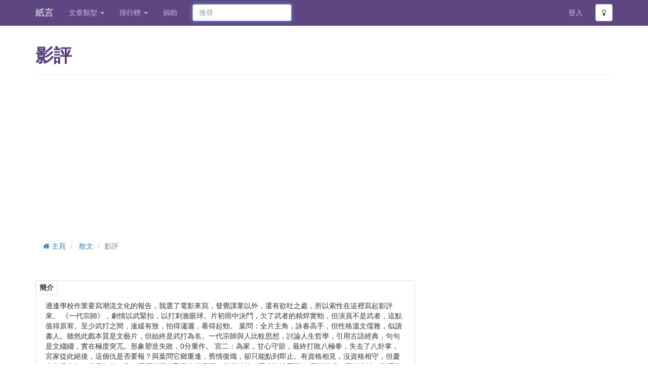

--- FILE ---
content_type: text/html;charset=utf-8
request_url: https://www.shikoto.com/articles/263709.html
body_size: 7785
content:
<!DOCTYPE html>

<html lang="zh">
<head prefix="og: http://ogp.me/ns# fb: http://ogp.me/ns/fb# article: http://ogp.me/ns/article#">
 

<link rel="stylesheet" href="/assets/2.27.0/stylesheets/commons.css" />
<link rel="preload" href='/assets/2.27.0/stylesheets/font-awesome.css' as="style" crossorigin="anonymous">
<link rel="preload" href='/assets/2.27.0/fonts/fontawesome-webfont.woff2?v=4.3.0' as="font" type="font/woff2" crossorigin="anonymous">
<link rel="preload" href='/assets/2.27.0/stylesheets/font-awesome.css' as="style" onload="this.onload=null;this.rel='stylesheet'">
<noscript><link rel="stylesheet" href='/assets/2.27.0/stylesheets/font-awesome.css'></noscript>

<meta http-equiv="Content-Type" content="text/html; charset=UTF-8" />
<meta name="viewport" content="width=device-width, initial-scale=1.0" />
<meta property="og:site_name" content='紙言' />
<meta property="og:image" content="https://www.shikoto.com/assets/2.27.0/images/fb-preview.png" />
<meta property="fb:app_id" content="141139932706610" />
<meta name="msapplication-TileColor" content="#ffffff" />
<meta name="msapplication-TileImage" content="/assets/2.27.0/images/favicon/ms-icon-144x144.png" />
<meta name="theme-color" content="#ffffff" />

 <meta name="description" content="適逢學校作業要寫潮流文化的報告，我選了電影來寫，發覺課業以外，還有欲吐之處，所以索性在這裡寫起影評來。

《一代宗師》，劇情以武緊扣，以打刺激眼球。片初雨中決鬥，欠了武者的精焊實勁，但演員不是武者，這點值得原宥。至少武打之間，速緩有致，拍得瀟灑，看得起勁。

葉問：全片主角，詠春高手，但性格溫文儒雅，似讀書人。雖然此戲本質是文藝片，但始終是武打為名。一代宗師與人比較思想，討論人生哲學，引用古語經典，句句是文縐縐，實在極度突兀。形象塑造失敗，0分重作。

宮二：為家，甘心守節，最終打敗八極拳，失去了八卦掌，宮家從此絕後，這個仇是否要報？與葉問它鄉重逢，舊情復熾，卻只能點到即止。有資格相見，沒資格相守，但慶幸有過表白。歲月無情，宮二選擇了讓自己留在歲月裡，從此以後，再也沒法回頭。

勇於追求，勇於表達，敢愛敢恨，大情大性。我給宮二7分，我實在喜歡這個人物。如果現實生活有宮二這樣的女士，我會全力追求她吧？可惜我從未遇過。

瑕疵: 一，過場畫面太俗太突兀。
二，在宮二與馬三決鬥時，背景的火車長得不合理（用了最少3分30秒離站）。
三，同樣是宮馬決鬥中，馬三的頭被火車撞到，竟保有頭形，而且還可理性對答，不愧是練武之人，呵呵。

相對於近年國片，此作品確是不錯。整體而言，《一代宗師》我給2分（1分是章子怡的演技，1分是宮二的感情線）。閒餘無事，很值得一看。">


<meta name="author" content="吉茄">
<meta property="og:type" content="article" />
<meta property="og:title" content="影評" />
 <meta property="og:description" content=""/>
<meta property="og:url" content="https://www.shikoto.com/articles/263709.html" />
  <meta property="article:author" content="https://www.shikoto.com/authors/51334.html"/>
<meta property="article:published_time" content="2022-12-26T21:43:24.000+08:00"/>
<meta property="article:modified_time" content="2023-01-30T16:27:11.000+08:00"/>

<link rel="canonical" href="https://www.shikoto.com/articles/263709.html" />
 <script type="application/ld+json">
{
"@context": "http://schema.org",
"@type": "NewsArticle",
"mainEntityOfPage": {
"@type": "WebPage",
"@id": "https:\/\/www.shikoto.com\/articles\/263709.html"
},
"headline": "\u5F71\u8A55",
"datePublished": "2022-12-26T21:43:24+08:00",
"dateModified": "2023-01-30T16:27:11+08:00",
"author": {
"@type": "Person",
"name": "\u5409\u8304"
},
"image": [
"https://www.shikoto.com/assets/2.27.0/images/fb-preview.png"
],
"description": "\u9069\u9022\u5B78\u6821\u4F5C\u696D\u8981\u5BEB\u6F6E\u6D41\u6587\u5316\u7684\u5831\u544A\uFF0C\u6211\u9078\u4E86\u96FB\u5F71\u4F86\u5BEB\uFF0C\u767C\u89BA\u8AB2\u696D\u4EE5\u5916\uFF0C\u9084\u6709\u6B32\u5410\u4E4B\u8655\uFF0C\u6240\u4EE5\u7D22\u6027\u5728\u9019\u88E1\u5BEB\u8D77\u5F71\u8A55\u4F86\u3002\r\n\r\n\u300A\u4E00\u4EE3\u5B97\u5E2B\u300B\uFF0C\u5287\u60C5\u4EE5\u6B66\u7DCA\u6263\uFF0C\u4EE5\u6253\u523A\u6FC0\u773C\u7403\u3002\u7247\u521D\u96E8\u4E2D\u6C7A\u9B25\uFF0C\u6B20\u4E86\u6B66\u8005\u7684\u7CBE\u710A\u5BE6\u52C1\uFF0C\u4F46\u6F14\u54E1\u4E0D\u662F\u6B66\u8005\uFF0C\u9019\u9EDE\u503C\u5F97\u539F\u5BA5\u3002\u81F3\u5C11\u6B66\u6253\u4E4B\u9593\uFF0C\u901F\u7DE9\u6709\u81F4\uFF0C\u62CD\u5F97\u701F\u7051\uFF0C\u770B\u5F97\u8D77\u52C1\u3002\r\n\r\n\u8449\u554F\uFF1A\u5168\u7247\u4E3B\u89D2\uFF0C\u8A60\u6625\u9AD8\u624B\uFF0C\u4F46\u6027\u683C\u6EAB\u6587\u5112\u96C5\uFF0C\u4F3C\u8B80\u66F8\u4EBA\u3002\u96D6\u7136\u6B64\u6232\u672C\u8CEA\u662F\u6587\u85DD\u7247\uFF0C\u4F46\u59CB\u7D42\u662F\u6B66\u6253\u70BA\u540D\u3002\u4E00\u4EE3\u5B97\u5E2B\u8207\u4EBA\u6BD4\u8F03\u601D\u60F3\uFF0C\u8A0E\u8AD6\u4EBA\u751F\u54F2\u5B78\uFF0C\u5F15\u7528\u53E4\u8A9E\u7D93\u5178\uFF0C\u53E5\u53E5\u662F\u6587\u7E10\u7E10\uFF0C\u5BE6\u5728\u6975\u5EA6\u7A81\u5140\u3002\u5F62\u8C61\u5851\u9020\u5931\u6557\uFF0C0\u5206\u91CD\u4F5C\u3002\r\n\r\n\u5BAE\u4E8C\uFF1A\u70BA\u5BB6\uFF0C\u7518\u5FC3\u5B88\u7BC0\uFF0C\u6700\u7D42\u6253\u6557\u516B\u6975\u62F3\uFF0C\u5931\u53BB\u4E86\u516B\u5366\u638C\uFF0C\u5BAE\u5BB6\u5F9E\u6B64\u7D55\u5F8C\uFF0C\u9019\u500B\u4EC7\u662F\u5426\u8981\u5831\uFF1F\u8207\u8449\u554F\u5B83\u9109\u91CD\u9022\uFF0C\u820A\u60C5\u5FA9\u71BE\uFF0C\u537B\u53EA\u80FD\u9EDE\u5230\u5373\u6B62\u3002\u6709\u8CC7\u683C\u76F8\u898B\uFF0C\u6C92\u8CC7\u683C\u76F8\u5B88\uFF0C\u4F46\u6176\u5E78\u6709\u904E\u8868\u767D\u3002\u6B72\u6708\u7121\u60C5\uFF0C\u5BAE\u4E8C\u9078\u64C7\u4E86\u8B93\u81EA\u5DF1\u7559\u5728\u6B72\u6708\u88E1\uFF0C\u5F9E\u6B64\u4EE5\u5F8C\uFF0C\u518D\u4E5F\u6C92\u6CD5\u56DE\u982D\u3002\r\n\r\n\u52C7\u65BC\u8FFD\u6C42\uFF0C\u52C7\u65BC\u8868\u9054\uFF0C\u6562\u611B\u6562\u6068\uFF0C\u5927\u60C5\u5927\u6027\u3002\u6211\u7D66\u5BAE\u4E8C7\u5206\uFF0C\u6211\u5BE6\u5728\u559C\u6B61\u9019\u500B\u4EBA\u7269\u3002\u5982\u679C\u73FE\u5BE6\u751F\u6D3B\u6709\u5BAE\u4E8C\u9019\u6A23\u7684\u5973\u58EB\uFF0C\u6211\u6703\u5168\u529B\u8FFD\u6C42\u5979\u5427\uFF1F\u53EF\u60DC\u6211\u5F9E\u672A\u9047\u904E\u3002\r\n\r\n\u7455\u75B5: \u4E00\uFF0C\u904E\u5834\u756B\u9762\u592A\u4FD7\u592A\u7A81\u5140\u3002\r\n\u4E8C\uFF0C\u5728\u5BAE\u4E8C\u8207\u99AC\u4E09\u6C7A\u9B25\u6642\uFF0C\u80CC\u666F\u7684\u706B\u8ECA\u9577\u5F97\u4E0D\u5408\u7406\uFF08\u7528\u4E86\u6700\u5C113\u520630\u79D2\u96E2\u7AD9\uFF09\u3002\r\n\u4E09\uFF0C\u540C\u6A23\u662F\u5BAE\u99AC\u6C7A\u9B25\u4E2D\uFF0C\u99AC\u4E09\u7684\u982D\u88AB\u706B\u8ECA\u649E\u5230\uFF0C\u7ADF\u4FDD\u6709\u982D\u5F62\uFF0C\u800C\u4E14\u9084\u53EF\u7406\u6027\u5C0D\u7B54\uFF0C\u4E0D\u6127\u662F\u7DF4\u6B66\u4E4B\u4EBA\uFF0C\u5475\u5475\u3002\r\n\r\n\u76F8\u5C0D\u65BC\u8FD1\u5E74\u570B\u7247\uFF0C\u6B64\u4F5C\u54C1\u78BA\u662F\u4E0D\u932F\u3002\u6574\u9AD4\u800C\u8A00\uFF0C\u300A\u4E00\u4EE3\u5B97\u5E2B\u300B\u6211\u7D662\u5206\uFF081\u5206\u662F\u7AE0\u5B50\u6021\u7684\u6F14\u6280\uFF0C1\u5206\u662F\u5BAE\u4E8C\u7684\u611F\u60C5\u7DDA\uFF09\u3002\u9592\u9918\u7121\u4E8B\uFF0C\u5F88\u503C\u5F97\u4E00\u770B\u3002",
"publisher": {
"@type": "Organization",
"name": "紙言",
"logo": {
"@type": "ImageObject",
"url": "https:\/\/www.shikoto.com\/assets\/2.27.0\/images\/fb-preview.png"
}
}
}
</script>
<script type="application/ld+json">
{
"@context": "http://schema.org",
"@type": "BreadcrumbList",
"itemListElement": [{
"@type": "ListItem",
"position": 1,
"item": {
"@id": "https://www.shikoto.com/categories/15.html",
"name": "\u6563\u6587"
}
}, {
"@type": "ListItem",
"position": 2,
"item": {
"@id": "https://www.shikoto.com/articles/263709.html",
"name": "\u5F71\u8A55"
}
}]
}
</script>

<title>影評 | 紙言文章小說網</title>
<link rel="apple-touch-icon" sizes="72x72" href="/assets/2.27.0/images/favicon/apple-icon-72x72.png" />
<link rel="apple-touch-icon" sizes="76x76" href="/assets/2.27.0/images/favicon/apple-icon-76x76.png" />
<link rel="apple-touch-icon" sizes="114x114" href="/assets/2.27.0/images/favicon/apple-icon-114x114.png" />
<link rel="apple-touch-icon" sizes="120x120" href="/assets/2.27.0/images/favicon/apple-icon-120x120.png" />
<link rel="apple-touch-icon" sizes="144x144" href="/assets/2.27.0/images/favicon/apple-icon-144x144.png" />
<link rel="apple-touch-icon" sizes="152x152" href="/assets/2.27.0/images/favicon/apple-icon-152x152.png" />
<link rel="apple-touch-icon" sizes="180x180" href="/assets/2.27.0/images/favicon/apple-icon-180x180.png" />
<link rel="icon" type="image/png" sizes="192x192" href="/assets/2.27.0/images/favicon/android-icon-192x192.png" />
<link rel="icon" type="image/png" sizes="32x32" href="/assets/2.27.0/images/favicon/favicon-32x32.png" />
<link rel="icon" type="image/png" sizes="96x96" href="/assets/2.27.0/images/favicon/favicon-96x96.png" />
<link rel="icon" type="image/png" sizes="16x16" href="/assets/2.27.0/images/favicon/favicon-16x16.png" />
<link rel="preconnect" href="https://www.googletagmanager.com" crossOrigin />
<link rel="preconnect" href="https://www.google-analytics.com" crossOrigin />
<link rel="preconnect" href="https://pagead2.googlesyndication.com" crossOrigin />
<link rel="preconnect" href="https://connect.facebook.net" crossOrigin />

<!-- Google Tag Manager -->
<script>window.addEventListener("load", function(){(function(w,d,s,l,i){w[l]=w[l]||[];w[l].push({'gtm.start':
new Date().getTime(),event:'gtm.js'});var f=d.getElementsByTagName(s)[0],
j=d.createElement(s),dl=l!='dataLayer'?'&l='+l:'';j.async=true;j.src=
'https://www.googletagmanager.com/gtm.js?id='+i+dl;f.parentNode.insertBefore(j,f);
})(window,document,'script','dataLayer','GTM-PJFP8V')});
</script>
<!-- End Google Tag Manager -->
 
<script type="application/javascript" src="//anymind360.com/js/228/ats.js" async></script>
<script async src="//pagead2.googlesyndication.com/pagead/js/adsbygoogle.js"></script>
<script>
(adsbygoogle = window.adsbygoogle || []).push({
google_ad_client: "ca-pub-6302569527973294",
enable_page_level_ads: true
});
</script>

<style type="text/css">
.adsense{
max-width: 1140px;
}
</style>
</head>
<body>
<noscript><iframe src="https://www.googletagmanager.com/ns.html?id=GTM-PJFP8V"
height="0" width="0" style="display:none;visibility:hidden"></iframe></noscript>

<div class="navbar navbar-fixed-top bright">
<div class="container">
<div class="navbar-header">
<button type="button" class="navbar-toggle collapsed" data-toggle="collapse" data-target="#top-navbar-menu">
<span class="sr-only">Toggle navigation</span>
<span class="icon-bar"> </span>
<span class="icon-bar"> </span>
<span class="icon-bar"> </span>
</button>
<a class="navbar-brand" href="/">紙言</a>
</div>
<div class="collapse navbar-collapse" id="top-navbar-menu">
<ul class="nav navbar-nav">
<li class="dropdown">
<a class="dropdown-toggle" data-toggle="dropdown" href="#">
文章類型
<b class="caret"> </b>
</a>
<ul class="dropdown-menu">
<li>
<a rel="noopener noreferrer" href="https://post.shikoto.com?utm_source=shikoto-web&utm_medium=menu-link&utm_campaign=shikoto-menu-link" target="_blank">短篇文章小說</a>
</li>
<li>
<a href="/last-updated-articles.html">最近更新</a>
</li>
<li>
<a href="/ended-articles.html">已完結</a>
</li>
<li>
<a href="/tags.html">標籤</a>
</li>
 <li>
<a href="/categories/22.html">
靈異
</a>
</li>
 <li>
<a href="/categories/30.html">
社會
</a>
</li>
 <li>
<a href="/categories/29.html">
生活
</a>
</li>
 <li>
<a href="/categories/3.html">
愛情
</a>
</li>
 <li>
<a href="/categories/5.html">
科幻
</a>
</li>
 <li>
<a href="/categories/21.html">
殺手
</a>
</li>
 <li>
<a href="/categories/18.html">
奇幻
</a>
</li>
 <li>
<a href="/categories/16.html">
喪屍
</a>
</li>
 <li>
<a href="/categories/23.html">
同人
</a>
</li>
 <li>
<a href="/categories/12.html">
校園
</a>
</li>
 <li>
<a href="/categories/4.html">
驚悚
</a>
</li>
 <li>
<a href="/categories/24.html">
勵志
</a>
</li>
 <li>
<a href="/categories/2.html">
推理
</a>
</li>
 <li>
<a href="/categories/6.html">
武俠
</a>
</li>
 <li>
<a href="/categories/10.html">
穿越
</a>
</li>
 <li>
<a href="/categories/19.html">
悲慘
</a>
</li>
 <li>
<a href="/categories/17.html">
溫馨
</a>
</li>
 <li>
<a href="/categories/15.html">
散文
</a>
</li>
 <li>
<a href="/categories/25.html">
甜故
</a>
</li>
 <li>
<a href="/categories/26.html">
鬥智
</a>
</li>
 <li>
<a href="/categories/27.html">
冒險
</a>
</li>
 <li>
<a href="/categories/28.html">
搞笑
</a>
</li>
 <li>
<a href="/categories/20.html">
其他
</a>
</li>
 </ul>
</li>
<li class="dropdown">
<a class="dropdown-toggle" data-toggle="dropdown" href="#">
排行榜
<b class="caret"> </b>
</a>
<ul class="dropdown-menu" role="menu" aria-labelledby="dLabel">
<li>
<a href="/top-charts.html">人氣文章排行榜</a>
</li>
<li>
<a href="/top-charts/page-view.html">文章點擊排行榜</a>
</li>
<li>
<a href="/top-charts/authors.html">人氣作者排行榜</a>
</li>
<li>
<a href="/top-charts/article-debt.html">追稿排行榜</a>
</li>
<li>
<a href="/top-charts/most-commented-articles.html">最多回應排行榜</a>
</li>
</ul>
</li>
<li>
<a href="/contact-us.html">捐助</a>
</li>
</ul>
<form class="navbar-form search-form navbar-left" method="get" action="/search.html">
<input type="text" name="query" class="form-control col-lg-12" placeholder="搜尋">
</form>
<ul class="nav navbar-nav pull-right">
 <li>
<a href="/login.html">登入</a>
</li>
<li>
<button type="button" class="btn btn-default btn-mode navbar-btn">
<i class="fa fa-lightbulb-o"> </i>
</button>
</li>
</ul>
</div>
</div>
</div>
<div class="container">
<div class="content">


<header class="page-header">
<div class="row">
<div class="col-lg-12">
 <h1>影評</h1>
</div>
</div>
</header>

<div id="dbc157f3e55d4388941d8600bf75d08a" class="adsense adsense-banner top" style="">
<!-- Shikoto Responsive -->
<ins class="adsbygoogle"
style="display:block"
data-ad-client="ca-pub-6302569527973294"
data-ad-slot="6809376367"
data-ad-format="rectangle"
data-full-width-responsive="false"></ins>
<script>
(adsbygoogle = window.adsbygoogle || []).push({});
</script>
</div>
<ul class="breadcrumb">
 <li>
<a href="/">
<i class="fa fa-home"> </i>
主頁
</a>
</li>

 <li>
<a href="/categories/15.html">散文</a>
</li>

 <li class="active">影評</li>

</ul>
<div class="article">

<div class="article row">
<section class="col-lg-8 col-md-7">
<section class="box desc with-ad">
<div class="title">簡介</div>
<p>
適逢學校作業要寫潮流文化的報告，我選了電影來寫，發覺課業以外，還有欲吐之處，所以索性在這裡寫起影評來。

《一代宗師》，劇情以武緊扣，以打刺激眼球。片初雨中決鬥，欠了武者的精焊實勁，但演員不是武者，這點值得原宥。至少武打之間，速緩有致，拍得瀟灑，看得起勁。

葉問：全片主角，詠春高手，但性格溫文儒雅，似讀書人。雖然此戲本質是文藝片，但始終是武打為名。一代宗師與人比較思想，討論人生哲學，引用古語經典，句句是文縐縐，實在極度突兀。形象塑造失敗，0分重作。

宮二：為家，甘心守節，最終打敗八極拳，失去了八卦掌，宮家從此絕後，這個仇是否要報？與葉問它鄉重逢，舊情復熾，卻只能點到即止。有資格相見，沒資格相守，但慶幸有過表白。歲月無情，宮二選擇了讓自己留在歲月裡，從此以後，再也沒法回頭。

勇於追求，勇於表達，敢愛敢恨，大情大性。我給宮二7分，我實在喜歡這個人物。如果現實生活有宮二這樣的女士，我會全力追求她吧？可惜我從未遇過。

瑕疵: 一，過場畫面太俗太突兀。
二，在宮二與馬三決鬥時，背景的火車長得不合理（用了最少3分30秒離站）。
三，同樣是宮馬決鬥中，馬三的頭被火車撞到，竟保有頭形，而且還可理性對答，不愧是練武之人，呵呵。

相對於近年國片，此作品確是不錯。整體而言，《一代宗師》我給2分（1分是章子怡的演技，1分是宮二的感情線）。閒餘無事，很值得一看。
</p>
</section>
</section>

<section class="col-lg-4 col-md-5">
<div id="dbc157f3e55d4388941d8600bf75d08a" class="adsense adsense-banner adsense-rectangle" style="max-width: 336px">
<!-- Shikoto Responsive -->
<ins class="adsbygoogle"
style="display:block"
data-ad-client="ca-pub-6302569527973294"
data-ad-slot="6809376367"
data-ad-format="rectangle"
data-full-width-responsive="true"></ins>
<script>
(adsbygoogle = window.adsbygoogle || []).push({});
</script>
</div>
</section>

</div>
<div class="article row">
<section class="col-lg-12">
<table class="table table-condensed table-bordered article-info">
<tbody>
<tr>
<th>作者</th>
<td>
  <a href="/authors/51334.html">
吉茄
</a>
</td>
</tr>
<tr>
<th>類型</th>
<td>
散文
</td>
</tr>
<tr>
<th>狀態</th>
<td>
 已完結
</td>
</tr>
<tr>
<th>更新日期</th>
<td>
30-01-2023 16:27
</td>
</tr>
<tr>
<th>文章字數</th>
<td>
6044
</td>
</tr>
<tr>
<th>點擊次數</th>
<td>
215
</td>
</tr>
</tbody>
</table>
</section>
</div>
<div class="row">


<div class="fb-page-container col-lg-6 col-md-6">
<div id="dbc157f3e55d4388941d8600bf75d08a" class="adsense adsense-banner adsense-rectangle" style="max-width: 336px">
<!-- Shikoto Responsive -->
<ins class="adsbygoogle"
style="display:block"
data-ad-client="ca-pub-6302569527973294"
data-ad-slot="6809376367"
data-ad-format="rectangle"
data-full-width-responsive="true"></ins>
<script>
(adsbygoogle = window.adsbygoogle || []).push({});
</script>
</div>
</div>
<div class="fb-page-container col-lg-6 col-md-6">
<div class="fb-page facebook-fan-page  col-xs-12" data-href="https://www.facebook.com/shikotocom" data-small-header="false" data-adapt-container-width="true" data-hide-cover="false" data-show-facepile="true" data-show-posts="false"></div>
</div>


</div>
<div class="article row">
<div class="col-lg-12">
 <h3>章節</h3>
<ul class="list-inline chapter-list inline">
 <li>
 <span>1</span>
<span>.&nbsp;</span>
<a href="/articles/263709/263710.html">評《一代宗師》</a>
</li>
 <li>
 <span>2</span>
<span>.&nbsp;</span>
<a href="/articles/263709/263711.html">評《東邪西毒終極版》</a>
</li>
 <li>
 <span>3</span>
<span>.&nbsp;</span>
<a href="/articles/263709/263712.html">評《重慶森林》</a>
</li>
 <li>
 <span>4</span>
<span>.&nbsp;</span>
<a href="/articles/263709/263713.html">評《阿飛正傳》</a>
</li>
 <li>
 <span>5</span>
<span>.&nbsp;</span>
<a href="/articles/263709/263714.html">評《花樣年華》</a>
</li>
 <li>
 <span>6</span>
<span>.&nbsp;</span>
<a href="/articles/263709/263715.html">評《2046》</a>
</li>
 <li>
 <span>7</span>
<span>.&nbsp;</span>
<a href="/articles/263709/263716.html">評《春光乍洩》</a>
</li>
 <li>
 <span>8</span>
<span>.&nbsp;</span>
<a href="/articles/263709/263717.html">評王家衛電影系列後感</a>
</li>
 </ul>
</div>
</div>

<div class="article row">



<section class="col-lg-4  col-md-5 col-sm-6 col-lg-offset-8 col-md-offset-7 clipboard">
<div class="input-group">
<input type="text" id="clipboard-text" class="form-control pull-right" value="https://www.shikoto.com/i/bgLx" />
<label for="clipboard-text" class="input-group-btn">
<button class="btn btn-info btn-copy-clipboard" data-clipboard-text="https://www.shikoto.com/i/bgLx">複製短網址</button>
</label>
</div>
</section>
</div>
<div class="row">
<section class="col-lg-8">
  <script type="text/javascript">
(function(){
var mode = window.DARK_MODE ? "dark" : "light";
document.write('<div class="fb-like" data-href="https:\/\/www.shikoto.com\/article\/263709\/%E5%BD%B1%E8%A9%95.html" data-send="true" data-show-faces="true" data-width="300" data-colorscheme="' + mode +'"></div>');
})();
</script>
</section>
<section class="col-lg-4">
<ul class="list-inline pull-right">

<li>
<a href="/articles/263709.rss" target="_blank">
<i class="fa fa-rss"> </i>
訂閱章節 RSS
</a>
</li>
</ul>
</section>
</div>
 <div id="_popIn_recommend"></div>
 <div id="59e8ad84a2044f3f9768566964b39b62" class="adsense adsense-banner ">
<ins class="adsbygoogle"
style="display:block"
data-ad-format="autorelaxed"
data-ad-client="ca-pub-6302569527973294"
data-ad-slot="2773496767"></ins>
<script>
(adsbygoogle = window.adsbygoogle || []).push({});
</script>
</div>
<hr />

<div class="row">
  
<div class="col-lg-12" ng-app="shikoto.web.comment" ng-init="loadable = false">
<ul class="nav nav-tabs">
<li class="active">
<a href="#facebookComment" data-toggle="tab">Facebook 評論</a>
</li>
<li>
<a href="#shikotoComment" data-toggle="tab" ng-click="loadable = true">紙言評論</a>
</li>
</ul>
<div class="tab-content">
<div class="tab-pane active" id="facebookComment">
<div class="clearfix v-space"> </div>
<div class="fb-comments" data-width="100%" data-href="https://www.shikoto.com/i/bgLx" data-numposts="10" data-colorscheme="light"></div>
</div>
<div class="tab-pane" id="shikotoComment">
<div class="clearfix v-space"> </div>
<div>
<comment-container item-id="263709"
deletable="false"
loadable="loadable"
label-load-more="載入更多"
label-submit="留言"
label-reply="回應"
label-remove="刪除" />
</div>
</div>
</div>
</div>
</div>

</div>

</div>
</div>
<footer id="footer">
<hr />
<div class="container">
<div class="row">
<div class="col-lg-12">
<a href="https://play.google.com/store/apps/details?id=com.shikoto.android" rel="nofollow noopener noreferrer" target="_blank" class="pull-left download-play-store">
<img src='/assets/2.27.0/images/apps/google-play.png' alt="Google Play" title="Download Andorid App" loading="lazy" />
</a>
<a href="https://apps.apple.com/app/id1512637761" rel="nofollow noopener noreferrer" target="_blank" class="pull-left download-app-store">
<img src='/assets/2.27.0/images/apps/app-store.png' alt="App Store" title="Download iOS App" loading="lazy" />
</a>
</div>
</div>
<div class="row section">
<div class="col-lg-12">
<ul class="list-inline footer-link">
<li><a href="/contact-us.html">捐助 / 聯絡我們</a></li>
<li class="divider muted">|</li>
<li><a href="/terms.html">使用條款及免責聲明</a></li>
<li class="divider muted">|</li>
<li><a href="/privacy-policy.html">隱私權條款</a></li>
<li class="divider muted">|</li>
<li><a href="/tutorials.html">教學</a></li>
<li class="divider muted">|</li>
<li>
<a href="/timeline.html">
香港網路小說事件
</a>
</li>
<li class="divider muted">|</li>
<li>
<a href="/feed.html">
<i class="fa fa-rss"> </i>
訂閱文章小說 RSS
</a>
</li>

</ul>
<p class="muted credit">
Copyright &#169; 2013 - 2025 紙言. All Rights Reserved.
</p>
</div>
</div>
</div>
</footer>

<div id="loginPopup" class="modal fade " style="">
<div class="modal-dialog">
<div class="modal-content">
<div class="modal-header">
 <button type="button" class="close" data-dismiss="modal" aria-hidden="true">
&times;
</button>
<h4 class="modal-title">
登入
</h4>
</div> 
<div class="modal-body"> 
<div style="text-align:center">
<a href="/login.html" class="btn btn-primary btn-lg" target="_blank">用戶登入</a>
</div>

</div>
<div class="modal-footer"> 
</div>
</div>
</div>
</div>
<div id="fb-root"></div>
<div id="proads_space_anchor_video_ad"></div>
<script type="text/javascript">
window.ASSETS_PATH = '/assets/2.27.0/';
window.mainScriptCallbacks = [];
window.sb = {};

</script>
 <script async defer crossorigin="anonymous" src="https://connect.facebook.net/en_GB/sdk.js#xfbml=1&version=v19.0" nonce="b8RRVTHA"></script>


<script type="text/javascript" src='/assets/2.27.0/javascripts/commons.js' defer></script> 
<script type="text/javascript">
window.CKEDITOR_BASEPATH = '/assets/2.27.0/javascripts/ckeditor/';
</script>
<script type="text/javascript">
window.addEventListener("load", function(){
(function() {
var pa = document.createElement('script'); pa.type = 'text/javascript'; pa.charset = "utf-8"; pa.async = true;
pa.src = window.location.protocol + "//api.popin.cc/searchbox/shikoto_HK.js";
var s = document.getElementsByTagName('script')[0]; s.parentNode.insertBefore(pa, s);
})()})
</script>
<script defer src="https://static.cloudflareinsights.com/beacon.min.js/vcd15cbe7772f49c399c6a5babf22c1241717689176015" integrity="sha512-ZpsOmlRQV6y907TI0dKBHq9Md29nnaEIPlkf84rnaERnq6zvWvPUqr2ft8M1aS28oN72PdrCzSjY4U6VaAw1EQ==" data-cf-beacon='{"version":"2024.11.0","token":"d163768bea1d41e8b6a0a4fa0dd7ddbd","r":1,"server_timing":{"name":{"cfCacheStatus":true,"cfEdge":true,"cfExtPri":true,"cfL4":true,"cfOrigin":true,"cfSpeedBrain":true},"location_startswith":null}}' crossorigin="anonymous"></script>
</body>
</html>

--- FILE ---
content_type: text/html; charset=utf-8
request_url: https://www.google.com/recaptcha/api2/aframe
body_size: 266
content:
<!DOCTYPE HTML><html><head><meta http-equiv="content-type" content="text/html; charset=UTF-8"></head><body><script nonce="KqlZEtyfdSYE8uIwnLTMuA">/** Anti-fraud and anti-abuse applications only. See google.com/recaptcha */ try{var clients={'sodar':'https://pagead2.googlesyndication.com/pagead/sodar?'};window.addEventListener("message",function(a){try{if(a.source===window.parent){var b=JSON.parse(a.data);var c=clients[b['id']];if(c){var d=document.createElement('img');d.src=c+b['params']+'&rc='+(localStorage.getItem("rc::a")?sessionStorage.getItem("rc::b"):"");window.document.body.appendChild(d);sessionStorage.setItem("rc::e",parseInt(sessionStorage.getItem("rc::e")||0)+1);localStorage.setItem("rc::h",'1762111864989');}}}catch(b){}});window.parent.postMessage("_grecaptcha_ready", "*");}catch(b){}</script></body></html>

--- FILE ---
content_type: text/javascript;charset=utf-8
request_url: https://www.shikoto.com/assets/2.27.0/javascripts/commons.js
body_size: 294379
content:
if(!function(e,t){"object"==typeof module&&"object"==typeof module.exports?module.exports=e.document?t(e,!0):function(e){if(!e.document)throw new Error("jQuery requires a window with a document");return t(e)}:t(e)}("undefined"!=typeof window?window:this,function(b,e){function t(e,t){return t.toUpperCase()}var n=[],I=b.document,c=n.slice,m=n.concat,s=n.push,r=n.indexOf,i={},o=i.toString,p=i.hasOwnProperty,g={},a="2.2.4",O=function(e,t){return new O.fn.init(e,t)},l=/^[\s\uFEFF\xA0]+|[\s\uFEFF\xA0]+$/g,u=/^-ms-/,d=/-([\da-z])/gi;function f(e){var t=!!e&&"length"in e&&e.length,n=O.type(e);return"function"!==n&&!O.isWindow(e)&&("array"===n||0===t||"number"==typeof t&&0<t&&t-1 in e)}O.fn=O.prototype={jquery:a,constructor:O,selector:"",length:0,toArray:function(){return c.call(this)},get:function(e){return null!=e?e<0?this[e+this.length]:this[e]:c.call(this)},pushStack:function(e){e=O.merge(this.constructor(),e);return e.prevObject=this,e.context=this.context,e},each:function(e){return O.each(this,e)},map:function(n){return this.pushStack(O.map(this,function(e,t){return n.call(e,t,e)}))},slice:function(){return this.pushStack(c.apply(this,arguments))},first:function(){return this.eq(0)},last:function(){return this.eq(-1)},eq:function(e){var t=this.length,e=+e+(e<0?t:0);return this.pushStack(0<=e&&e<t?[this[e]]:[])},end:function(){return this.prevObject||this.constructor()},push:s,sort:n.sort,splice:n.splice},O.extend=O.fn.extend=function(){var e,t,n,i,r,o=arguments[0]||{},a=1,s=arguments.length,l=!1;for("boolean"==typeof o&&(l=o,o=arguments[a]||{},a++),"object"==typeof o||O.isFunction(o)||(o={}),a===s&&(o=this,a--);a<s;a++)if(null!=(e=arguments[a]))for(t in e)r=o[t],o!==(n=e[t])&&(l&&n&&(O.isPlainObject(n)||(i=O.isArray(n)))?(r=i?(i=!1,r&&O.isArray(r)?r:[]):r&&O.isPlainObject(r)?r:{},o[t]=O.extend(l,r,n)):void 0!==n&&(o[t]=n));return o},O.extend({expando:"jQuery"+(a+Math.random()).replace(/\D/g,""),isReady:!0,error:function(e){throw new Error(e)},noop:function(){},isFunction:function(e){return"function"===O.type(e)},isArray:Array.isArray,isWindow:function(e){return null!=e&&e===e.window},isNumeric:function(e){var t=e&&e.toString();return!O.isArray(e)&&0<=t-parseFloat(t)+1},isPlainObject:function(e){if("object"!==O.type(e)||e.nodeType||O.isWindow(e))return!1;if(e.constructor&&!p.call(e,"constructor")&&!p.call(e.constructor.prototype||{},"isPrototypeOf"))return!1;for(var t in e);return void 0===t||p.call(e,t)},isEmptyObject:function(e){for(var t in e)return!1;return!0},type:function(e){return null==e?e+"":"object"==typeof e||"function"==typeof e?i[o.call(e)]||"object":typeof e},globalEval:function(e){var t,n=eval;(e=O.trim(e))&&(1===e.indexOf("use strict")?((t=I.createElement("script")).text=e,I.head.appendChild(t).parentNode.removeChild(t)):n(e))},camelCase:function(e){return e.replace(u,"ms-").replace(d,t)},nodeName:function(e,t){return e.nodeName&&e.nodeName.toLowerCase()===t.toLowerCase()},each:function(e,t){var n,i=0;if(f(e))for(n=e.length;i<n&&!1!==t.call(e[i],i,e[i]);i++);else for(i in e)if(!1===t.call(e[i],i,e[i]))break;return e},trim:function(e){return null==e?"":(e+"").replace(l,"")},makeArray:function(e,t){t=t||[];return null!=e&&(f(Object(e))?O.merge(t,"string"==typeof e?[e]:e):s.call(t,e)),t},inArray:function(e,t,n){return null==t?-1:r.call(t,e,n)},merge:function(e,t){for(var n=+t.length,i=0,r=e.length;i<n;i++)e[r++]=t[i];return e.length=r,e},grep:function(e,t,n){for(var i=[],r=0,o=e.length,a=!n;r<o;r++)!t(e[r],r)!=a&&i.push(e[r]);return i},map:function(e,t,n){var i,r,o=0,a=[];if(f(e))for(i=e.length;o<i;o++)null!=(r=t(e[o],o,n))&&a.push(r);else for(o in e)null!=(r=t(e[o],o,n))&&a.push(r);return m.apply([],a)},guid:1,proxy:function(e,t){var n,i;if("string"==typeof t&&(i=e[t],t=e,e=i),O.isFunction(e))return n=c.call(arguments,2),(i=function(){return e.apply(t||this,n.concat(c.call(arguments)))}).guid=e.guid=e.guid||O.guid++,i},now:Date.now,support:g}),"function"==typeof Symbol&&(O.fn[Symbol.iterator]=n[Symbol.iterator]),O.each("Boolean Number String Function Array Date RegExp Object Error Symbol".split(" "),function(e,t){i["[object "+t+"]"]=t.toLowerCase()});var h=function(n){function d(e,t,n){var i="0x"+t-65536;return i!=i||n?t:i<0?String.fromCharCode(65536+i):String.fromCharCode(i>>10|55296,1023&i|56320)}function t(){b()}var e,p,C,o,i,m,f,g,y,l,u,b,I,r,O,v,a,s,E,D="sizzle"+ +new Date,T=n.document,R=0,c=0,h=re(),_=re(),$=re(),w=function(e,t){return e===t&&(u=!0),0},K={}.hasOwnProperty,k=[],x=k.pop,S=k.push,N=k.push,A=k.slice,L=function(e,t){for(var n=0,i=e.length;n<i;n++)if(e[n]===t)return n;return-1},P="checked|selected|async|autofocus|autoplay|controls|defer|disabled|hidden|ismap|loop|multiple|open|readonly|required|scoped",F="[\\x20\\t\\r\\n\\f]",B="(?:\\\\.|[\\w-]|[^\\x00-\\xa0])+",M="\\["+F+"*("+B+")(?:"+F+"*([*^$|!~]?=)"+F+"*(?:'((?:\\\\.|[^\\\\'])*)'|\"((?:\\\\.|[^\\\\\"])*)\"|("+B+"))|)"+F+"*\\]",j=":("+B+")(?:\\((('((?:\\\\.|[^\\\\'])*)'|\"((?:\\\\.|[^\\\\\"])*)\")|((?:\\\\.|[^\\\\()[\\]]|"+M+")*)|.*)\\)|)",q=new RegExp(F+"+","g"),H=new RegExp("^"+F+"+|((?:^|[^\\\\])(?:\\\\.)*)"+F+"+$","g"),z=new RegExp("^"+F+"*,"+F+"*"),U=new RegExp("^"+F+"*([>+~]|"+F+")"+F+"*"),V=new RegExp("="+F+"*([^\\]'\"]*?)"+F+"*\\]","g"),W=new RegExp(j),G=new RegExp("^"+B+"$"),Y={ID:new RegExp("^#("+B+")"),CLASS:new RegExp("^\\.("+B+")"),TAG:new RegExp("^("+B+"|[*])"),ATTR:new RegExp("^"+M),PSEUDO:new RegExp("^"+j),CHILD:new RegExp("^:(only|first|last|nth|nth-last)-(child|of-type)(?:\\("+F+"*(even|odd|(([+-]|)(\\d*)n|)"+F+"*(?:([+-]|)"+F+"*(\\d+)|))"+F+"*\\)|)","i"),bool:new RegExp("^(?:"+P+")$","i"),needsContext:new RegExp("^"+F+"*[>+~]|:(even|odd|eq|gt|lt|nth|first|last)(?:\\("+F+"*((?:-\\d)?\\d*)"+F+"*\\)|)(?=[^-]|$)","i")},X=/^(?:input|select|textarea|button)$/i,J=/^h\d$/i,Z=/^[^{]+\{\s*\[native \w/,Q=/^(?:#([\w-]+)|(\w+)|\.([\w-]+))$/,ee=/[+~]/,te=/'|\\/g,ne=new RegExp("\\\\([\\da-f]{1,6}"+F+"?|("+F+")|.)","ig");try{N.apply(k=A.call(T.childNodes),T.childNodes),k[T.childNodes.length].nodeType}catch(e){N={apply:k.length?function(e,t){S.apply(e,A.call(t))}:function(e,t){for(var n=e.length,i=0;e[n++]=t[i++];);e.length=n-1}}}function ie(e,t,n,i){var r,o,a,s,l,u,c,d,f=t&&t.ownerDocument,h=t?t.nodeType:9;if(n=n||[],"string"!=typeof e||!e||1!==h&&9!==h&&11!==h)return n;if(!i&&((t?t.ownerDocument||t:T)!==I&&b(t),t=t||I,O)){if(11!==h&&(u=Q.exec(e)))if(r=u[1]){if(9===h){if(!(a=t.getElementById(r)))return n;if(a.id===r)return n.push(a),n}else if(f&&(a=f.getElementById(r))&&E(t,a)&&a.id===r)return n.push(a),n}else{if(u[2])return N.apply(n,t.getElementsByTagName(e)),n;if((r=u[3])&&p.getElementsByClassName&&t.getElementsByClassName)return N.apply(n,t.getElementsByClassName(r)),n}if(p.qsa&&!$[e+" "]&&(!v||!v.test(e))){if(1!==h)f=t,d=e;else if("object"!==t.nodeName.toLowerCase()){for((s=t.getAttribute("id"))?s=s.replace(te,"\\$&"):t.setAttribute("id",s=D),o=(c=m(e)).length,l=G.test(s)?"#"+s:"[id='"+s+"']";o--;)c[o]=l+" "+fe(c[o]);d=c.join(","),f=ee.test(e)&&ce(t.parentNode)||t}if(d)try{return N.apply(n,f.querySelectorAll(d)),n}catch(e){}finally{s===D&&t.removeAttribute("id")}}}return g(e.replace(H,"$1"),t,n,i)}function re(){var n=[];function i(e,t){return n.push(e+" ")>C.cacheLength&&delete i[n.shift()],i[e+" "]=t}return i}function oe(e){return e[D]=!0,e}function ae(e){var t=I.createElement("div");try{return!!e(t)}catch(e){return!1}finally{t.parentNode&&t.parentNode.removeChild(t),t=null}}function se(e,t){for(var n=e.split("|"),i=n.length;i--;)C.attrHandle[n[i]]=t}function le(e,t){var n=t&&e,i=n&&1===e.nodeType&&1===t.nodeType&&(~t.sourceIndex||1<<31)-(~e.sourceIndex||1<<31);if(i)return i;if(n)for(;n=n.nextSibling;)if(n===t)return-1;return e?1:-1}function ue(a){return oe(function(o){return o=+o,oe(function(e,t){for(var n,i=a([],e.length,o),r=i.length;r--;)e[n=i[r]]&&(e[n]=!(t[n]=e[n]))})})}function ce(e){return e&&void 0!==e.getElementsByTagName&&e}for(e in p=ie.support={},i=ie.isXML=function(e){e=e&&(e.ownerDocument||e).documentElement;return!!e&&"HTML"!==e.nodeName},b=ie.setDocument=function(e){var e=e?e.ownerDocument||e:T;return e!==I&&9===e.nodeType&&e.documentElement&&(r=(I=e).documentElement,O=!i(I),(e=I.defaultView)&&e.top!==e&&(e.addEventListener?e.addEventListener("unload",t,!1):e.attachEvent&&e.attachEvent("onunload",t)),p.attributes=ae(function(e){return e.className="i",!e.getAttribute("className")}),p.getElementsByTagName=ae(function(e){return e.appendChild(I.createComment("")),!e.getElementsByTagName("*").length}),p.getElementsByClassName=Z.test(I.getElementsByClassName),p.getById=ae(function(e){return r.appendChild(e).id=D,!I.getElementsByName||!I.getElementsByName(D).length}),p.getById?(C.find.ID=function(e,t){if(void 0!==t.getElementById&&O){e=t.getElementById(e);return e?[e]:[]}},C.filter.ID=function(e){var t=e.replace(ne,d);return function(e){return e.getAttribute("id")===t}}):(delete C.find.ID,C.filter.ID=function(e){var t=e.replace(ne,d);return function(e){e=void 0!==e.getAttributeNode&&e.getAttributeNode("id");return e&&e.value===t}}),C.find.TAG=p.getElementsByTagName?function(e,t){return void 0!==t.getElementsByTagName?t.getElementsByTagName(e):p.qsa?t.querySelectorAll(e):void 0}:function(e,t){var n,i=[],r=0,o=t.getElementsByTagName(e);if("*"!==e)return o;for(;n=o[r++];)1===n.nodeType&&i.push(n);return i},C.find.CLASS=p.getElementsByClassName&&function(e,t){if(void 0!==t.getElementsByClassName&&O)return t.getElementsByClassName(e)},a=[],v=[],(p.qsa=Z.test(I.querySelectorAll))&&(ae(function(e){r.appendChild(e).innerHTML="<a id='"+D+"'></a><select id='"+D+"-\r\\' msallowcapture=''><option selected=''></option></select>",e.querySelectorAll("[msallowcapture^='']").length&&v.push("[*^$]="+F+"*(?:''|\"\")"),e.querySelectorAll("[selected]").length||v.push("\\["+F+"*(?:value|"+P+")"),e.querySelectorAll("[id~="+D+"-]").length||v.push("~="),e.querySelectorAll(":checked").length||v.push(":checked"),e.querySelectorAll("a#"+D+"+*").length||v.push(".#.+[+~]")}),ae(function(e){var t=I.createElement("input");t.setAttribute("type","hidden"),e.appendChild(t).setAttribute("name","D"),e.querySelectorAll("[name=d]").length&&v.push("name"+F+"*[*^$|!~]?="),e.querySelectorAll(":enabled").length||v.push(":enabled",":disabled"),e.querySelectorAll("*,:x"),v.push(",.*:")})),(p.matchesSelector=Z.test(s=r.matches||r.webkitMatchesSelector||r.mozMatchesSelector||r.oMatchesSelector||r.msMatchesSelector))&&ae(function(e){p.disconnectedMatch=s.call(e,"div"),s.call(e,"[s!='']:x"),a.push("!=",j)}),v=v.length&&new RegExp(v.join("|")),a=a.length&&new RegExp(a.join("|")),e=Z.test(r.compareDocumentPosition),E=e||Z.test(r.contains)?function(e,t){var n=9===e.nodeType?e.documentElement:e,t=t&&t.parentNode;return e===t||!(!t||1!==t.nodeType||!(n.contains?n.contains(t):e.compareDocumentPosition&&16&e.compareDocumentPosition(t)))}:function(e,t){if(t)for(;t=t.parentNode;)if(t===e)return!0;return!1},w=e?function(e,t){if(e===t)return u=!0,0;var n=!e.compareDocumentPosition-!t.compareDocumentPosition;return n||(1&(n=(e.ownerDocument||e)===(t.ownerDocument||t)?e.compareDocumentPosition(t):1)||!p.sortDetached&&t.compareDocumentPosition(e)===n?e===I||e.ownerDocument===T&&E(T,e)?-1:t===I||t.ownerDocument===T&&E(T,t)?1:l?L(l,e)-L(l,t):0:4&n?-1:1)}:function(e,t){if(e===t)return u=!0,0;var n,i=0,r=e.parentNode,o=t.parentNode,a=[e],s=[t];if(!r||!o)return e===I?-1:t===I?1:r?-1:o?1:l?L(l,e)-L(l,t):0;if(r===o)return le(e,t);for(n=e;n=n.parentNode;)a.unshift(n);for(n=t;n=n.parentNode;)s.unshift(n);for(;a[i]===s[i];)i++;return i?le(a[i],s[i]):a[i]===T?-1:s[i]===T?1:0}),I},ie.matches=function(e,t){return ie(e,null,null,t)},ie.matchesSelector=function(e,t){if((e.ownerDocument||e)!==I&&b(e),t=t.replace(V,"='$1']"),p.matchesSelector&&O&&!$[t+" "]&&(!a||!a.test(t))&&(!v||!v.test(t)))try{var n=s.call(e,t);if(n||p.disconnectedMatch||e.document&&11!==e.document.nodeType)return n}catch(e){}return 0<ie(t,I,null,[e]).length},ie.contains=function(e,t){return(e.ownerDocument||e)!==I&&b(e),E(e,t)},ie.attr=function(e,t){(e.ownerDocument||e)!==I&&b(e);var n=C.attrHandle[t.toLowerCase()],n=n&&K.call(C.attrHandle,t.toLowerCase())?n(e,t,!O):void 0;return void 0!==n?n:p.attributes||!O?e.getAttribute(t):(n=e.getAttributeNode(t))&&n.specified?n.value:null},ie.error=function(e){throw new Error("Syntax error, unrecognized expression: "+e)},ie.uniqueSort=function(e){var t,n=[],i=0,r=0;if(u=!p.detectDuplicates,l=!p.sortStable&&e.slice(0),e.sort(w),u){for(;t=e[r++];)t===e[r]&&(i=n.push(r));for(;i--;)e.splice(n[i],1)}return l=null,e},o=ie.getText=function(e){var t,n="",i=0,r=e.nodeType;if(r){if(1===r||9===r||11===r){if("string"==typeof e.textContent)return e.textContent;for(e=e.firstChild;e;e=e.nextSibling)n+=o(e)}else if(3===r||4===r)return e.nodeValue}else for(;t=e[i++];)n+=o(t);return n},(C=ie.selectors={cacheLength:50,createPseudo:oe,match:Y,attrHandle:{},find:{},relative:{">":{dir:"parentNode",first:!0}," ":{dir:"parentNode"},"+":{dir:"previousSibling",first:!0},"~":{dir:"previousSibling"}},preFilter:{ATTR:function(e){return e[1]=e[1].replace(ne,d),e[3]=(e[3]||e[4]||e[5]||"").replace(ne,d),"~="===e[2]&&(e[3]=" "+e[3]+" "),e.slice(0,4)},CHILD:function(e){return e[1]=e[1].toLowerCase(),"nth"===e[1].slice(0,3)?(e[3]||ie.error(e[0]),e[4]=+(e[4]?e[5]+(e[6]||1):2*("even"===e[3]||"odd"===e[3])),e[5]=+(e[7]+e[8]||"odd"===e[3])):e[3]&&ie.error(e[0]),e},PSEUDO:function(e){var t,n=!e[6]&&e[2];return Y.CHILD.test(e[0])?null:(e[3]?e[2]=e[4]||e[5]||"":n&&W.test(n)&&(t=m(n,!0))&&(t=n.indexOf(")",n.length-t)-n.length)&&(e[0]=e[0].slice(0,t),e[2]=n.slice(0,t)),e.slice(0,3))}},filter:{TAG:function(e){var t=e.replace(ne,d).toLowerCase();return"*"===e?function(){return!0}:function(e){return e.nodeName&&e.nodeName.toLowerCase()===t}},CLASS:function(e){var t=h[e+" "];return t||(t=new RegExp("(^|"+F+")"+e+"("+F+"|$)"))&&h(e,function(e){return t.test("string"==typeof e.className&&e.className||void 0!==e.getAttribute&&e.getAttribute("class")||"")})},ATTR:function(t,n,i){return function(e){e=ie.attr(e,t);return null==e?"!="===n:!n||(e+="","="===n?e===i:"!="===n?e!==i:"^="===n?i&&0===e.indexOf(i):"*="===n?i&&-1<e.indexOf(i):"$="===n?i&&e.slice(-i.length)===i:"~="===n?-1<(" "+e.replace(q," ")+" ").indexOf(i):"|="===n&&(e===i||e.slice(0,i.length+1)===i+"-"))}},CHILD:function(p,e,t,m,g){var v="nth"!==p.slice(0,3),E="last"!==p.slice(-4),T="of-type"===e;return 1===m&&0===g?function(e){return!!e.parentNode}:function(e,t,n){var i,r,o,a,s,l,u=v!=E?"nextSibling":"previousSibling",c=e.parentNode,d=T&&e.nodeName.toLowerCase(),f=!n&&!T,h=!1;if(c){if(v){for(;u;){for(a=e;a=a[u];)if(T?a.nodeName.toLowerCase()===d:1===a.nodeType)return!1;l=u="only"===p&&!l&&"nextSibling"}return!0}if(l=[E?c.firstChild:c.lastChild],E&&f){for(h=(s=(i=(r=(o=(a=c)[D]||(a[D]={}))[a.uniqueID]||(o[a.uniqueID]={}))[p]||[])[0]===R&&i[1])&&i[2],a=s&&c.childNodes[s];a=++s&&a&&a[u]||(h=s=0)||l.pop();)if(1===a.nodeType&&++h&&a===e){r[p]=[R,s,h];break}}else if(f&&(h=s=(i=(r=(o=(a=e)[D]||(a[D]={}))[a.uniqueID]||(o[a.uniqueID]={}))[p]||[])[0]===R&&i[1]),!1===h)for(;(a=++s&&a&&a[u]||(h=s=0)||l.pop())&&((T?a.nodeName.toLowerCase()!==d:1!==a.nodeType)||!++h||(f&&((r=(o=a[D]||(a[D]={}))[a.uniqueID]||(o[a.uniqueID]={}))[p]=[R,h]),a!==e)););return(h-=g)===m||h%m==0&&0<=h/m}}},PSEUDO:function(e,o){var t,a=C.pseudos[e]||C.setFilters[e.toLowerCase()]||ie.error("unsupported pseudo: "+e);return a[D]?a(o):1<a.length?(t=[e,e,"",o],C.setFilters.hasOwnProperty(e.toLowerCase())?oe(function(e,t){for(var n,i=a(e,o),r=i.length;r--;)e[n=L(e,i[r])]=!(t[n]=i[r])}):function(e){return a(e,0,t)}):a}},pseudos:{not:oe(function(e){var i=[],r=[],s=f(e.replace(H,"$1"));return s[D]?oe(function(e,t,n,i){for(var r,o=s(e,null,i,[]),a=e.length;a--;)(r=o[a])&&(e[a]=!(t[a]=r))}):function(e,t,n){return i[0]=e,s(i,null,n,r),i[0]=null,!r.pop()}}),has:oe(function(t){return function(e){return 0<ie(t,e).length}}),contains:oe(function(t){return t=t.replace(ne,d),function(e){return-1<(e.textContent||e.innerText||o(e)).indexOf(t)}}),lang:oe(function(n){return G.test(n||"")||ie.error("unsupported lang: "+n),n=n.replace(ne,d).toLowerCase(),function(e){var t;do{if(t=O?e.lang:e.getAttribute("xml:lang")||e.getAttribute("lang"))return(t=t.toLowerCase())===n||0===t.indexOf(n+"-")}while((e=e.parentNode)&&1===e.nodeType);return!1}}),target:function(e){var t=n.location&&n.location.hash;return t&&t.slice(1)===e.id},root:function(e){return e===r},focus:function(e){return e===I.activeElement&&(!I.hasFocus||I.hasFocus())&&!!(e.type||e.href||~e.tabIndex)},enabled:function(e){return!1===e.disabled},disabled:function(e){return!0===e.disabled},checked:function(e){var t=e.nodeName.toLowerCase();return"input"===t&&!!e.checked||"option"===t&&!!e.selected},selected:function(e){return e.parentNode&&e.parentNode.selectedIndex,!0===e.selected},empty:function(e){for(e=e.firstChild;e;e=e.nextSibling)if(e.nodeType<6)return!1;return!0},parent:function(e){return!C.pseudos.empty(e)},header:function(e){return J.test(e.nodeName)},input:function(e){return X.test(e.nodeName)},button:function(e){var t=e.nodeName.toLowerCase();return"input"===t&&"button"===e.type||"button"===t},text:function(e){return"input"===e.nodeName.toLowerCase()&&"text"===e.type&&(null==(e=e.getAttribute("type"))||"text"===e.toLowerCase())},first:ue(function(){return[0]}),last:ue(function(e,t){return[t-1]}),eq:ue(function(e,t,n){return[n<0?n+t:n]}),even:ue(function(e,t){for(var n=0;n<t;n+=2)e.push(n);return e}),odd:ue(function(e,t){for(var n=1;n<t;n+=2)e.push(n);return e}),lt:ue(function(e,t,n){for(var i=n<0?n+t:n;0<=--i;)e.push(i);return e}),gt:ue(function(e,t,n){for(var i=n<0?n+t:n;++i<t;)e.push(i);return e})}}).pseudos.nth=C.pseudos.eq,{radio:!0,checkbox:!0,file:!0,password:!0,image:!0})C.pseudos[e]=function(t){return function(e){return"input"===e.nodeName.toLowerCase()&&e.type===t}}(e);for(e in{submit:!0,reset:!0})C.pseudos[e]=function(n){return function(e){var t=e.nodeName.toLowerCase();return("input"===t||"button"===t)&&e.type===n}}(e);function de(){}function fe(e){for(var t=0,n=e.length,i="";t<n;t++)i+=e[t].value;return i}function he(a,e,t){var s=e.dir,l=t&&"parentNode"===s,u=c++;return e.first?function(e,t,n){for(;e=e[s];)if(1===e.nodeType||l)return a(e,t,n)}:function(e,t,n){var i,r,o=[R,u];if(n){for(;e=e[s];)if((1===e.nodeType||l)&&a(e,t,n))return!0}else for(;e=e[s];)if(1===e.nodeType||l){if((r=(i=(r=e[D]||(e[D]={}))[e.uniqueID]||(r[e.uniqueID]={}))[s])&&r[0]===R&&r[1]===u)return o[2]=r[2];if((i[s]=o)[2]=a(e,t,n))return!0}}}function pe(r){return 1<r.length?function(e,t,n){for(var i=r.length;i--;)if(!r[i](e,t,n))return!1;return!0}:r[0]}function me(e,t,n,i,r){for(var o,a=[],s=0,l=e.length,u=null!=t;s<l;s++)(o=e[s])&&(n&&!n(o,i,r)||(a.push(o),u&&t.push(s)));return a}function ge(h,p,m,g,v,e){return g&&!g[D]&&(g=ge(g)),v&&!v[D]&&(v=ge(v,e)),oe(function(e,t,n,i){var r,o,a,s=[],l=[],u=t.length,c=e||function(e,t,n){for(var i=0,r=t.length;i<r;i++)ie(e,t[i],n);return n}(p||"*",n.nodeType?[n]:n,[]),d=!h||!e&&p?c:me(c,s,h,n,i),f=m?v||(e?h:u||g)?[]:t:d;if(m&&m(d,f,n,i),g)for(r=me(f,l),g(r,[],n,i),o=r.length;o--;)(a=r[o])&&(f[l[o]]=!(d[l[o]]=a));if(e){if(v||h){if(v){for(r=[],o=f.length;o--;)(a=f[o])&&r.push(d[o]=a);v(null,f=[],r,i)}for(o=f.length;o--;)(a=f[o])&&-1<(r=v?L(e,a):s[o])&&(e[r]=!(t[r]=a))}}else f=me(f===t?f.splice(u,f.length):f),v?v(null,t,f,i):N.apply(t,f)})}function ve(g,v){function e(e,t,n,i,r){var o,a,s,l=0,u="0",c=e&&[],d=[],f=y,h=e||T&&C.find.TAG("*",r),p=R+=null==f?1:Math.random()||.1,m=h.length;for(r&&(y=t===I||t||r);u!==m&&null!=(o=h[u]);u++){if(T&&o){for(a=0,t||o.ownerDocument===I||(b(o),n=!O);s=g[a++];)if(s(o,t||I,n)){i.push(o);break}r&&(R=p)}E&&((o=!s&&o)&&l--,e&&c.push(o))}if(l+=u,E&&u!==l){for(a=0;s=v[a++];)s(c,d,t,n);if(e){if(0<l)for(;u--;)c[u]||d[u]||(d[u]=x.call(i));d=me(d)}N.apply(i,d),r&&!e&&0<d.length&&1<l+v.length&&ie.uniqueSort(i)}return r&&(R=p,y=f),c}var E=0<v.length,T=0<g.length;return E?oe(e):e}return de.prototype=C.filters=C.pseudos,C.setFilters=new de,m=ie.tokenize=function(e,t){var n,i,r,o,a,s,l,u=_[e+" "];if(u)return t?0:u.slice(0);for(a=e,s=[],l=C.preFilter;a;){for(o in n&&!(i=z.exec(a))||(i&&(a=a.slice(i[0].length)||a),s.push(r=[])),n=!1,(i=U.exec(a))&&(n=i.shift(),r.push({value:n,type:i[0].replace(H," ")}),a=a.slice(n.length)),C.filter)!(i=Y[o].exec(a))||l[o]&&!(i=l[o](i))||(n=i.shift(),r.push({value:n,type:o,matches:i}),a=a.slice(n.length));if(!n)break}return t?a.length:a?ie.error(e):_(e,s).slice(0)},f=ie.compile=function(e,t){var n,i=[],r=[],o=$[e+" "];if(!o){for(n=(t=t||m(e)).length;n--;)((o=function e(t){for(var i,n,r,o=t.length,a=C.relative[t[0].type],s=a||C.relative[" "],l=a?1:0,u=he(function(e){return e===i},s,!0),c=he(function(e){return-1<L(i,e)},s,!0),d=[function(e,t,n){return n=!a&&(n||t!==y)||((i=t).nodeType?u:c)(e,t,n),i=null,n}];l<o;l++)if(n=C.relative[t[l].type])d=[he(pe(d),n)];else{if((n=C.filter[t[l].type].apply(null,t[l].matches))[D]){for(r=++l;r<o&&!C.relative[t[r].type];r++);return ge(1<l&&pe(d),1<l&&fe(t.slice(0,l-1).concat({value:" "===t[l-2].type?"*":""})).replace(H,"$1"),n,l<r&&e(t.slice(l,r)),r<o&&e(t=t.slice(r)),r<o&&fe(t))}d.push(n)}return pe(d)}(t[n]))[D]?i:r).push(o);(o=$(e,ve(r,i))).selector=e}return o},g=ie.select=function(e,t,n,i){var r,o,a,s,l,u="function"==typeof e&&e,c=!i&&m(e=u.selector||e);if(n=n||[],1===c.length){if(2<(o=c[0]=c[0].slice(0)).length&&"ID"===(a=o[0]).type&&p.getById&&9===t.nodeType&&O&&C.relative[o[1].type]){if(!(t=(C.find.ID(a.matches[0].replace(ne,d),t)||[])[0]))return n;u&&(t=t.parentNode),e=e.slice(o.shift().value.length)}for(r=Y.needsContext.test(e)?0:o.length;r--&&(a=o[r],!C.relative[s=a.type]);)if((l=C.find[s])&&(i=l(a.matches[0].replace(ne,d),ee.test(o[0].type)&&ce(t.parentNode)||t))){if(o.splice(r,1),!(e=i.length&&fe(o)))return N.apply(n,i),n;break}}return(u||f(e,c))(i,t,!O,n,!t||ee.test(e)&&ce(t.parentNode)||t),n},p.sortStable=D.split("").sort(w).join("")===D,p.detectDuplicates=!!u,b(),p.sortDetached=ae(function(e){return 1&e.compareDocumentPosition(I.createElement("div"))}),ae(function(e){return e.innerHTML="<a href='#'></a>","#"===e.firstChild.getAttribute("href")})||se("type|href|height|width",function(e,t,n){if(!n)return e.getAttribute(t,"type"===t.toLowerCase()?1:2)}),p.attributes&&ae(function(e){return e.innerHTML="<input/>",e.firstChild.setAttribute("value",""),""===e.firstChild.getAttribute("value")})||se("value",function(e,t,n){if(!n&&"input"===e.nodeName.toLowerCase())return e.defaultValue}),ae(function(e){return null==e.getAttribute("disabled")})||se(P,function(e,t,n){if(!n)return!0===e[t]?t.toLowerCase():(t=e.getAttributeNode(t))&&t.specified?t.value:null}),ie}(b);O.find=h,O.expr=h.selectors,O.expr[":"]=O.expr.pseudos,O.uniqueSort=O.unique=h.uniqueSort,O.text=h.getText,O.isXMLDoc=h.isXML,O.contains=h.contains;function v(e,t,n){for(var i=[],r=void 0!==n;(e=e[t])&&9!==e.nodeType;)if(1===e.nodeType){if(r&&O(e).is(n))break;i.push(e)}return i}function E(e,t){for(var n=[];e;e=e.nextSibling)1===e.nodeType&&e!==t&&n.push(e);return n}var T=O.expr.match.needsContext,C=/^<([\w-]+)\s*\/?>(?:<\/\1>|)$/,y=/^.[^:#\[\.,]*$/;function D(e,n,i){if(O.isFunction(n))return O.grep(e,function(e,t){return!!n.call(e,t,e)!==i});if(n.nodeType)return O.grep(e,function(e){return e===n!==i});if("string"==typeof n){if(y.test(n))return O.filter(n,e,i);n=O.filter(n,e)}return O.grep(e,function(e){return-1<r.call(n,e)!==i})}O.filter=function(e,t,n){var i=t[0];return n&&(e=":not("+e+")"),1===t.length&&1===i.nodeType?O.find.matchesSelector(i,e)?[i]:[]:O.find.matches(e,O.grep(t,function(e){return 1===e.nodeType}))},O.fn.extend({find:function(e){var t,n=this.length,i=[],r=this;if("string"!=typeof e)return this.pushStack(O(e).filter(function(){for(t=0;t<n;t++)if(O.contains(r[t],this))return!0}));for(t=0;t<n;t++)O.find(e,r[t],i);return(i=this.pushStack(1<n?O.unique(i):i)).selector=this.selector?this.selector+" "+e:e,i},filter:function(e){return this.pushStack(D(this,e||[],!1))},not:function(e){return this.pushStack(D(this,e||[],!0))},is:function(e){return!!D(this,"string"==typeof e&&T.test(e)?O(e):e||[],!1).length}});var R,_=/^(?:\s*(<[\w\W]+>)[^>]*|#([\w-]*))$/;(O.fn.init=function(e,t,n){if(!e)return this;if(n=n||R,"string"!=typeof e)return e.nodeType?(this.context=this[0]=e,this.length=1,this):O.isFunction(e)?void 0!==n.ready?n.ready(e):e(O):(void 0!==e.selector&&(this.selector=e.selector,this.context=e.context),O.makeArray(e,this));if(!(i="<"===e[0]&&">"===e[e.length-1]&&3<=e.length?[null,e,null]:_.exec(e))||!i[1]&&t)return(!t||t.jquery?t||n:this.constructor(t)).find(e);if(i[1]){if(t=t instanceof O?t[0]:t,O.merge(this,O.parseHTML(i[1],t&&t.nodeType?t.ownerDocument||t:I,!0)),C.test(i[1])&&O.isPlainObject(t))for(var i in t)O.isFunction(this[i])?this[i](t[i]):this.attr(i,t[i]);return this}return(n=I.getElementById(i[2]))&&n.parentNode&&(this.length=1,this[0]=n),this.context=I,this.selector=e,this}).prototype=O.fn,R=O(I);var $=/^(?:parents|prev(?:Until|All))/,w={children:!0,contents:!0,next:!0,prev:!0};function K(e,t){for(;(e=e[t])&&1!==e.nodeType;);return e}O.fn.extend({has:function(e){var t=O(e,this),n=t.length;return this.filter(function(){for(var e=0;e<n;e++)if(O.contains(this,t[e]))return!0})},closest:function(e,t){for(var n,i=0,r=this.length,o=[],a=T.test(e)||"string"!=typeof e?O(e,t||this.context):0;i<r;i++)for(n=this[i];n&&n!==t;n=n.parentNode)if(n.nodeType<11&&(a?-1<a.index(n):1===n.nodeType&&O.find.matchesSelector(n,e))){o.push(n);break}return this.pushStack(1<o.length?O.uniqueSort(o):o)},index:function(e){return e?"string"==typeof e?r.call(O(e),this[0]):r.call(this,e.jquery?e[0]:e):this[0]&&this[0].parentNode?this.first().prevAll().length:-1},add:function(e,t){return this.pushStack(O.uniqueSort(O.merge(this.get(),O(e,t))))},addBack:function(e){return this.add(null==e?this.prevObject:this.prevObject.filter(e))}}),O.each({parent:function(e){e=e.parentNode;return e&&11!==e.nodeType?e:null},parents:function(e){return v(e,"parentNode")},parentsUntil:function(e,t,n){return v(e,"parentNode",n)},next:function(e){return K(e,"nextSibling")},prev:function(e){return K(e,"previousSibling")},nextAll:function(e){return v(e,"nextSibling")},prevAll:function(e){return v(e,"previousSibling")},nextUntil:function(e,t,n){return v(e,"nextSibling",n)},prevUntil:function(e,t,n){return v(e,"previousSibling",n)},siblings:function(e){return E((e.parentNode||{}).firstChild,e)},children:function(e){return E(e.firstChild)},contents:function(e){return e.contentDocument||O.merge([],e.childNodes)}},function(i,r){O.fn[i]=function(e,t){var n=O.map(this,r,e);return"Until"!==i.slice(-5)&&(t=e),t&&"string"==typeof t&&(n=O.filter(t,n)),1<this.length&&(w[i]||O.uniqueSort(n),$.test(i)&&n.reverse()),this.pushStack(n)}});var k,x=/\S+/g;function S(){I.removeEventListener("DOMContentLoaded",S),b.removeEventListener("load",S),O.ready()}O.Callbacks=function(i){var e,n;i="string"==typeof i?(e=i,n={},O.each(e.match(x)||[],function(e,t){n[t]=!0}),n):O.extend({},i);function r(){for(s=i.once,a=o=!0;u.length;c=-1)for(t=u.shift();++c<l.length;)!1===l[c].apply(t[0],t[1])&&i.stopOnFalse&&(c=l.length,t=!1);i.memory||(t=!1),o=!1,s&&(l=t?[]:"")}var o,t,a,s,l=[],u=[],c=-1,d={add:function(){return l&&(t&&!o&&(c=l.length-1,u.push(t)),function n(e){O.each(e,function(e,t){O.isFunction(t)?i.unique&&d.has(t)||l.push(t):t&&t.length&&"string"!==O.type(t)&&n(t)})}(arguments),t&&!o&&r()),this},remove:function(){return O.each(arguments,function(e,t){for(var n;-1<(n=O.inArray(t,l,n));)l.splice(n,1),n<=c&&c--}),this},has:function(e){return e?-1<O.inArray(e,l):0<l.length},empty:function(){return l=l&&[],this},disable:function(){return s=u=[],l=t="",this},disabled:function(){return!l},lock:function(){return s=u=[],t||(l=t=""),this},locked:function(){return!!s},fireWith:function(e,t){return s||(t=[e,(t=t||[]).slice?t.slice():t],u.push(t),o||r()),this},fire:function(){return d.fireWith(this,arguments),this},fired:function(){return!!a}};return d},O.extend({Deferred:function(e){var o=[["resolve","done",O.Callbacks("once memory"),"resolved"],["reject","fail",O.Callbacks("once memory"),"rejected"],["notify","progress",O.Callbacks("memory")]],r="pending",a={state:function(){return r},always:function(){return s.done(arguments).fail(arguments),this},then:function(){var r=arguments;return O.Deferred(function(i){O.each(o,function(e,t){var n=O.isFunction(r[e])&&r[e];s[t[1]](function(){var e=n&&n.apply(this,arguments);e&&O.isFunction(e.promise)?e.promise().progress(i.notify).done(i.resolve).fail(i.reject):i[t[0]+"With"](this===a?i.promise():this,n?[e]:arguments)})}),r=null}).promise()},promise:function(e){return null!=e?O.extend(e,a):a}},s={};return a.pipe=a.then,O.each(o,function(e,t){var n=t[2],i=t[3];a[t[1]]=n.add,i&&n.add(function(){r=i},o[1^e][2].disable,o[2][2].lock),s[t[0]]=function(){return s[t[0]+"With"](this===s?a:this,arguments),this},s[t[0]+"With"]=n.fireWith}),a.promise(s),e&&e.call(s,s),s},when:function(e){function t(t,n,i){return function(e){n[t]=this,i[t]=1<arguments.length?c.call(arguments):e,i===r?u.notifyWith(n,i):--l||u.resolveWith(n,i)}}var r,n,i,o=0,a=c.call(arguments),s=a.length,l=1!==s||e&&O.isFunction(e.promise)?s:0,u=1===l?e:O.Deferred();if(1<s)for(r=new Array(s),n=new Array(s),i=new Array(s);o<s;o++)a[o]&&O.isFunction(a[o].promise)?a[o].promise().progress(t(o,n,r)).done(t(o,i,a)).fail(u.reject):--l;return l||u.resolveWith(i,a),u.promise()}}),O.fn.ready=function(e){return O.ready.promise().done(e),this},O.extend({isReady:!1,readyWait:1,holdReady:function(e){e?O.readyWait++:O.ready(!0)},ready:function(e){(!0===e?--O.readyWait:O.isReady)||(O.isReady=!0)!==e&&0<--O.readyWait||(k.resolveWith(I,[O]),O.fn.triggerHandler&&(O(I).triggerHandler("ready"),O(I).off("ready")))}}),O.ready.promise=function(e){return k||(k=O.Deferred(),"complete"===I.readyState||"loading"!==I.readyState&&!I.documentElement.doScroll?b.setTimeout(O.ready):(I.addEventListener("DOMContentLoaded",S),b.addEventListener("load",S))),k.promise(e)},O.ready.promise();function N(e){return 1===e.nodeType||9===e.nodeType||!+e.nodeType}var A=function(e,t,n,i,r,o,a){var s=0,l=e.length,u=null==n;if("object"===O.type(n))for(s in r=!0,n)A(e,t,s,n[s],!0,o,a);else if(void 0!==i&&(r=!0,O.isFunction(i)||(a=!0),u&&(t=a?(t.call(e,i),null):(u=t,function(e,t,n){return u.call(O(e),n)})),t))for(;s<l;s++)t(e[s],n,a?i:i.call(e[s],s,t(e[s],n)));return r?e:u?t.call(e):l?t(e[0],n):o};function L(){this.expando=O.expando+L.uid++}L.uid=1,L.prototype={register:function(e,t){t=t||{};return e.nodeType?e[this.expando]=t:Object.defineProperty(e,this.expando,{value:t,writable:!0,configurable:!0}),e[this.expando]},cache:function(e){if(!N(e))return{};var t=e[this.expando];return t||(t={},N(e)&&(e.nodeType?e[this.expando]=t:Object.defineProperty(e,this.expando,{value:t,configurable:!0}))),t},set:function(e,t,n){var i,r=this.cache(e);if("string"==typeof t)r[t]=n;else for(i in t)r[i]=t[i];return r},get:function(e,t){return void 0===t?this.cache(e):e[this.expando]&&e[this.expando][t]},access:function(e,t,n){var i;return void 0===t||t&&"string"==typeof t&&void 0===n?void 0!==(i=this.get(e,t))?i:this.get(e,O.camelCase(t)):(this.set(e,t,n),void 0!==n?n:t)},remove:function(e,t){var n,i,r,o=e[this.expando];if(void 0!==o){if(void 0===t)this.register(e);else{n=(i=O.isArray(t)?t.concat(t.map(O.camelCase)):(r=O.camelCase(t),t in o?[t,r]:(i=r)in o?[i]:i.match(x)||[])).length;for(;n--;)delete o[i[n]]}void 0!==t&&!O.isEmptyObject(o)||(e.nodeType?e[this.expando]=void 0:delete e[this.expando])}},hasData:function(e){e=e[this.expando];return void 0!==e&&!O.isEmptyObject(e)}};var P=new L,F=new L,B=/^(?:\{[\w\W]*\}|\[[\w\W]*\])$/,M=/[A-Z]/g;function j(e,t,n){var i;if(void 0===n&&1===e.nodeType)if(i="data-"+t.replace(M,"-$&").toLowerCase(),"string"==typeof(n=e.getAttribute(i))){try{n="true"===n||"false"!==n&&("null"===n?null:+n+""===n?+n:B.test(n)?O.parseJSON(n):n)}catch(e){}F.set(e,t,n)}else n=void 0;return n}O.extend({hasData:function(e){return F.hasData(e)||P.hasData(e)},data:function(e,t,n){return F.access(e,t,n)},removeData:function(e,t){F.remove(e,t)},_data:function(e,t,n){return P.access(e,t,n)},_removeData:function(e,t){P.remove(e,t)}}),O.fn.extend({data:function(i,e){var t,n,r,o=this[0],a=o&&o.attributes;if(void 0!==i)return"object"==typeof i?this.each(function(){F.set(this,i)}):A(this,function(t){var e,n;return o&&void 0===t?void 0!==(e=F.get(o,i)||F.get(o,i.replace(M,"-$&").toLowerCase()))?e:(n=O.camelCase(i),void 0!==(e=F.get(o,n))||void 0!==(e=j(o,n,void 0))?e:void 0):(n=O.camelCase(i),void this.each(function(){var e=F.get(this,n);F.set(this,n,t),-1<i.indexOf("-")&&void 0!==e&&F.set(this,i,t)}))},null,e,1<arguments.length,null,!0);if(this.length&&(r=F.get(o),1===o.nodeType&&!P.get(o,"hasDataAttrs"))){for(t=a.length;t--;)a[t]&&0===(n=a[t].name).indexOf("data-")&&(n=O.camelCase(n.slice(5)),j(o,n,r[n]));P.set(o,"hasDataAttrs",!0)}return r},removeData:function(e){return this.each(function(){F.remove(this,e)})}}),O.extend({queue:function(e,t,n){var i;if(e)return t=(t||"fx")+"queue",i=P.get(e,t),n&&(!i||O.isArray(n)?i=P.access(e,t,O.makeArray(n)):i.push(n)),i||[]},dequeue:function(e,t){t=t||"fx";var n=O.queue(e,t),i=n.length,r=n.shift(),o=O._queueHooks(e,t);"inprogress"===r&&(r=n.shift(),i--),r&&("fx"===t&&n.unshift("inprogress"),delete o.stop,r.call(e,function(){O.dequeue(e,t)},o)),!i&&o&&o.empty.fire()},_queueHooks:function(e,t){var n=t+"queueHooks";return P.get(e,n)||P.access(e,n,{empty:O.Callbacks("once memory").add(function(){P.remove(e,[t+"queue",n])})})}}),O.fn.extend({queue:function(t,n){var e=2;return"string"!=typeof t&&(n=t,t="fx",e--),arguments.length<e?O.queue(this[0],t):void 0===n?this:this.each(function(){var e=O.queue(this,t,n);O._queueHooks(this,t),"fx"===t&&"inprogress"!==e[0]&&O.dequeue(this,t)})},dequeue:function(e){return this.each(function(){O.dequeue(this,e)})},clearQueue:function(e){return this.queue(e||"fx",[])},promise:function(e,t){function n(){--r||o.resolveWith(a,[a])}var i,r=1,o=O.Deferred(),a=this,s=this.length;for("string"!=typeof e&&(t=e,e=void 0),e=e||"fx";s--;)(i=P.get(a[s],e+"queueHooks"))&&i.empty&&(r++,i.empty.add(n));return n(),o.promise(t)}});function q(e,t){return e=t||e,"none"===O.css(e,"display")||!O.contains(e.ownerDocument,e)}var a=/[+-]?(?:\d*\.|)\d+(?:[eE][+-]?\d+|)/.source,H=new RegExp("^(?:([+-])=|)("+a+")([a-z%]*)$","i"),z=["Top","Right","Bottom","Left"];function U(e,t,n,i){var r,o=1,a=20,s=i?function(){return i.cur()}:function(){return O.css(e,t,"")},l=s(),u=n&&n[3]||(O.cssNumber[t]?"":"px"),c=(O.cssNumber[t]||"px"!==u&&+l)&&H.exec(O.css(e,t));if(c&&c[3]!==u)for(u=u||c[3],n=n||[],c=+l||1;c/=o=o||".5",O.style(e,t,c+u),o!==(o=s()/l)&&1!==o&&--a;);return n&&(c=+c||+l||0,r=n[1]?c+(n[1]+1)*n[2]:+n[2],i&&(i.unit=u,i.start=c,i.end=r)),r}var V=/^(?:checkbox|radio)$/i,W=/<([\w:-]+)/,G=/^$|\/(?:java|ecma)script/i,Y={option:[1,"<select multiple='multiple'>","</select>"],thead:[1,"<table>","</table>"],col:[2,"<table><colgroup>","</colgroup></table>"],tr:[2,"<table><tbody>","</tbody></table>"],td:[3,"<table><tbody><tr>","</tr></tbody></table>"],_default:[0,"",""]};function X(e,t){var n=void 0!==e.getElementsByTagName?e.getElementsByTagName(t||"*"):void 0!==e.querySelectorAll?e.querySelectorAll(t||"*"):[];return void 0===t||t&&O.nodeName(e,t)?O.merge([e],n):n}function J(e,t){for(var n=0,i=e.length;n<i;n++)P.set(e[n],"globalEval",!t||P.get(t[n],"globalEval"))}Y.optgroup=Y.option,Y.tbody=Y.tfoot=Y.colgroup=Y.caption=Y.thead,Y.th=Y.td;var Z=/<|&#?\w+;/;function Q(e,t,n,i,r){for(var o,a,s,l,u,c=t.createDocumentFragment(),d=[],f=0,h=e.length;f<h;f++)if((o=e[f])||0===o)if("object"===O.type(o))O.merge(d,o.nodeType?[o]:o);else if(Z.test(o)){for(a=a||c.appendChild(t.createElement("div")),s=(W.exec(o)||["",""])[1].toLowerCase(),s=Y[s]||Y._default,a.innerHTML=s[1]+O.htmlPrefilter(o)+s[2],u=s[0];u--;)a=a.lastChild;O.merge(d,a.childNodes),(a=c.firstChild).textContent=""}else d.push(t.createTextNode(o));for(c.textContent="",f=0;o=d[f++];)if(i&&-1<O.inArray(o,i))r&&r.push(o);else if(l=O.contains(o.ownerDocument,o),a=X(c.appendChild(o),"script"),l&&J(a),n)for(u=0;o=a[u++];)G.test(o.type||"")&&n.push(o);return c}n=I.createDocumentFragment().appendChild(I.createElement("div")),(h=I.createElement("input")).setAttribute("type","radio"),h.setAttribute("checked","checked"),h.setAttribute("name","t"),n.appendChild(h),g.checkClone=n.cloneNode(!0).cloneNode(!0).lastChild.checked,n.innerHTML="<textarea>x</textarea>",g.noCloneChecked=!!n.cloneNode(!0).lastChild.defaultValue;var ee=/^key/,te=/^(?:mouse|pointer|contextmenu|drag|drop)|click/,ne=/^([^.]*)(?:\.(.+)|)/;function ie(){return!0}function re(){return!1}function oe(){try{return I.activeElement}catch(e){}}function ae(e,t,n,i,r,o){var a,s;if("object"==typeof t){for(s in"string"!=typeof n&&(i=i||n,n=void 0),t)ae(e,s,n,i,t[s],o);return e}if(null==i&&null==r?(r=n,i=n=void 0):null==r&&("string"==typeof n?(r=i,i=void 0):(r=i,i=n,n=void 0)),!1===r)r=re;else if(!r)return e;return 1===o&&(a=r,(r=function(e){return O().off(e),a.apply(this,arguments)}).guid=a.guid||(a.guid=O.guid++)),e.each(function(){O.event.add(this,t,r,i,n)})}O.event={global:{},add:function(t,e,n,i,r){var o,a,s,l,u,c,d,f,h,p=P.get(t);if(p)for(n.handler&&(n=(o=n).handler,r=o.selector),n.guid||(n.guid=O.guid++),(s=p.events)||(s=p.events={}),(a=p.handle)||(a=p.handle=function(e){return void 0!==O&&O.event.triggered!==e.type?O.event.dispatch.apply(t,arguments):void 0}),l=(e=(e||"").match(x)||[""]).length;l--;)d=h=(u=ne.exec(e[l])||[])[1],f=(u[2]||"").split(".").sort(),d&&(c=O.event.special[d]||{},d=(r?c.delegateType:c.bindType)||d,c=O.event.special[d]||{},u=O.extend({type:d,origType:h,data:i,handler:n,guid:n.guid,selector:r,needsContext:r&&O.expr.match.needsContext.test(r),namespace:f.join(".")},o),(h=s[d])||((h=s[d]=[]).delegateCount=0,c.setup&&!1!==c.setup.call(t,i,f,a)||t.addEventListener&&t.addEventListener(d,a)),c.add&&(c.add.call(t,u),u.handler.guid||(u.handler.guid=n.guid)),r?h.splice(h.delegateCount++,0,u):h.push(u),O.event.global[d]=!0)},remove:function(e,t,n,i,r){var o,a,s,l,u,c,d,f,h,p,m,g=P.hasData(e)&&P.get(e);if(g&&(l=g.events)){for(u=(t=(t||"").match(x)||[""]).length;u--;)if(h=m=(s=ne.exec(t[u])||[])[1],p=(s[2]||"").split(".").sort(),h){for(d=O.event.special[h]||{},f=l[h=(i?d.delegateType:d.bindType)||h]||[],s=s[2]&&new RegExp("(^|\\.)"+p.join("\\.(?:.*\\.|)")+"(\\.|$)"),a=o=f.length;o--;)c=f[o],!r&&m!==c.origType||n&&n.guid!==c.guid||s&&!s.test(c.namespace)||i&&i!==c.selector&&("**"!==i||!c.selector)||(f.splice(o,1),c.selector&&f.delegateCount--,d.remove&&d.remove.call(e,c));a&&!f.length&&(d.teardown&&!1!==d.teardown.call(e,p,g.handle)||O.removeEvent(e,h,g.handle),delete l[h])}else for(h in l)O.event.remove(e,h+t[u],n,i,!0);O.isEmptyObject(l)&&P.remove(e,"handle events")}},dispatch:function(e){e=O.event.fix(e);var t,n,i,r,o,a=c.call(arguments),s=(P.get(this,"events")||{})[e.type]||[],l=O.event.special[e.type]||{};if((a[0]=e).delegateTarget=this,!l.preDispatch||!1!==l.preDispatch.call(this,e)){for(o=O.event.handlers.call(this,e,s),t=0;(i=o[t++])&&!e.isPropagationStopped();)for(e.currentTarget=i.elem,n=0;(r=i.handlers[n++])&&!e.isImmediatePropagationStopped();)e.rnamespace&&!e.rnamespace.test(r.namespace)||(e.handleObj=r,e.data=r.data,void 0!==(r=((O.event.special[r.origType]||{}).handle||r.handler).apply(i.elem,a))&&!1===(e.result=r)&&(e.preventDefault(),e.stopPropagation()));return l.postDispatch&&l.postDispatch.call(this,e),e.result}},handlers:function(e,t){var n,i,r,o,a=[],s=t.delegateCount,l=e.target;if(s&&l.nodeType&&("click"!==e.type||isNaN(e.button)||e.button<1))for(;l!==this;l=l.parentNode||this)if(1===l.nodeType&&(!0!==l.disabled||"click"!==e.type)){for(i=[],n=0;n<s;n++)void 0===i[r=(o=t[n]).selector+" "]&&(i[r]=o.needsContext?-1<O(r,this).index(l):O.find(r,this,null,[l]).length),i[r]&&i.push(o);i.length&&a.push({elem:l,handlers:i})}return s<t.length&&a.push({elem:this,handlers:t.slice(s)}),a},props:"altKey bubbles cancelable ctrlKey currentTarget detail eventPhase metaKey relatedTarget shiftKey target timeStamp view which".split(" "),fixHooks:{},keyHooks:{props:"char charCode key keyCode".split(" "),filter:function(e,t){return null==e.which&&(e.which=null!=t.charCode?t.charCode:t.keyCode),e}},mouseHooks:{props:"button buttons clientX clientY offsetX offsetY pageX pageY screenX screenY toElement".split(" "),filter:function(e,t){var n,i,r=t.button;return null==e.pageX&&null!=t.clientX&&(n=(i=e.target.ownerDocument||I).documentElement,i=i.body,e.pageX=t.clientX+(n&&n.scrollLeft||i&&i.scrollLeft||0)-(n&&n.clientLeft||i&&i.clientLeft||0),e.pageY=t.clientY+(n&&n.scrollTop||i&&i.scrollTop||0)-(n&&n.clientTop||i&&i.clientTop||0)),e.which||void 0===r||(e.which=1&r?1:2&r?3:4&r?2:0),e}},fix:function(e){if(e[O.expando])return e;var t,n,i,r=e.type,o=e,a=this.fixHooks[r];for(a||(this.fixHooks[r]=a=te.test(r)?this.mouseHooks:ee.test(r)?this.keyHooks:{}),i=a.props?this.props.concat(a.props):this.props,e=new O.Event(o),t=i.length;t--;)e[n=i[t]]=o[n];return e.target||(e.target=I),3===e.target.nodeType&&(e.target=e.target.parentNode),a.filter?a.filter(e,o):e},special:{load:{noBubble:!0},focus:{trigger:function(){if(this!==oe()&&this.focus)return this.focus(),!1},delegateType:"focusin"},blur:{trigger:function(){if(this===oe()&&this.blur)return this.blur(),!1},delegateType:"focusout"},click:{trigger:function(){if("checkbox"===this.type&&this.click&&O.nodeName(this,"input"))return this.click(),!1},_default:function(e){return O.nodeName(e.target,"a")}},beforeunload:{postDispatch:function(e){void 0!==e.result&&e.originalEvent&&(e.originalEvent.returnValue=e.result)}}}},O.removeEvent=function(e,t,n){e.removeEventListener&&e.removeEventListener(t,n)},O.Event=function(e,t){if(!(this instanceof O.Event))return new O.Event(e,t);e&&e.type?(this.originalEvent=e,this.type=e.type,this.isDefaultPrevented=e.defaultPrevented||void 0===e.defaultPrevented&&!1===e.returnValue?ie:re):this.type=e,t&&O.extend(this,t),this.timeStamp=e&&e.timeStamp||O.now(),this[O.expando]=!0},O.Event.prototype={constructor:O.Event,isDefaultPrevented:re,isPropagationStopped:re,isImmediatePropagationStopped:re,isSimulated:!1,preventDefault:function(){var e=this.originalEvent;this.isDefaultPrevented=ie,e&&!this.isSimulated&&e.preventDefault()},stopPropagation:function(){var e=this.originalEvent;this.isPropagationStopped=ie,e&&!this.isSimulated&&e.stopPropagation()},stopImmediatePropagation:function(){var e=this.originalEvent;this.isImmediatePropagationStopped=ie,e&&!this.isSimulated&&e.stopImmediatePropagation(),this.stopPropagation()}},O.each({mouseenter:"mouseover",mouseleave:"mouseout",pointerenter:"pointerover",pointerleave:"pointerout"},function(e,r){O.event.special[e]={delegateType:r,bindType:r,handle:function(e){var t,n=e.relatedTarget,i=e.handleObj;return n&&(n===this||O.contains(this,n))||(e.type=i.origType,t=i.handler.apply(this,arguments),e.type=r),t}}}),O.fn.extend({on:function(e,t,n,i){return ae(this,e,t,n,i)},one:function(e,t,n,i){return ae(this,e,t,n,i,1)},off:function(e,t,n){var i,r;if(e&&e.preventDefault&&e.handleObj)return i=e.handleObj,O(e.delegateTarget).off(i.namespace?i.origType+"."+i.namespace:i.origType,i.selector,i.handler),this;if("object"!=typeof e)return!1!==t&&"function"!=typeof t||(n=t,t=void 0),!1===n&&(n=re),this.each(function(){O.event.remove(this,e,n,t)});for(r in e)this.off(r,t,e[r]);return this}});var se=/<(?!area|br|col|embed|hr|img|input|link|meta|param)(([\w:-]+)[^>]*)\/>/gi,le=/<script|<style|<link/i,ue=/checked\s*(?:[^=]|=\s*.checked.)/i,ce=/^true\/(.*)/,de=/^\s*<!(?:\[CDATA\[|--)|(?:\]\]|--)>\s*$/g;function fe(e,t){return O.nodeName(e,"table")&&O.nodeName(11!==t.nodeType?t:t.firstChild,"tr")?e.getElementsByTagName("tbody")[0]||e.appendChild(e.ownerDocument.createElement("tbody")):e}function he(e){return e.type=(null!==e.getAttribute("type"))+"/"+e.type,e}function pe(e){var t=ce.exec(e.type);return t?e.type=t[1]:e.removeAttribute("type"),e}function me(e,t){var n,i,r,o,a,s;if(1===t.nodeType){if(P.hasData(e)&&(o=P.access(e),a=P.set(t,o),s=o.events))for(r in delete a.handle,a.events={},s)for(n=0,i=s[r].length;n<i;n++)O.event.add(t,r,s[r][n]);F.hasData(e)&&(e=F.access(e),e=O.extend({},e),F.set(t,e))}}function ge(n,i,r,o){i=m.apply([],i);var e,t,a,s,l,u,c=0,d=n.length,f=d-1,h=i[0],p=O.isFunction(h);if(p||1<d&&"string"==typeof h&&!g.checkClone&&ue.test(h))return n.each(function(e){var t=n.eq(e);p&&(i[0]=h.call(this,e,t.html())),ge(t,i,r,o)});if(d&&(t=(e=Q(i,n[0].ownerDocument,!1,n,o)).firstChild,1===e.childNodes.length&&(e=t),t||o)){for(s=(a=O.map(X(e,"script"),he)).length;c<d;c++)l=e,c!==f&&(l=O.clone(l,!0,!0),s&&O.merge(a,X(l,"script"))),r.call(n[c],l,c);if(s)for(u=a[a.length-1].ownerDocument,O.map(a,pe),c=0;c<s;c++)l=a[c],G.test(l.type||"")&&!P.access(l,"globalEval")&&O.contains(u,l)&&(l.src?O._evalUrl&&O._evalUrl(l.src):O.globalEval(l.textContent.replace(de,"")))}return n}function ve(e,t,n){for(var i,r=t?O.filter(t,e):e,o=0;null!=(i=r[o]);o++)n||1!==i.nodeType||O.cleanData(X(i)),i.parentNode&&(n&&O.contains(i.ownerDocument,i)&&J(X(i,"script")),i.parentNode.removeChild(i));return e}O.extend({htmlPrefilter:function(e){return e.replace(se,"<$1></$2>")},clone:function(e,t,n){var i,r,o,a,s,l,u,c=e.cloneNode(!0),d=O.contains(e.ownerDocument,e);if(!(g.noCloneChecked||1!==e.nodeType&&11!==e.nodeType||O.isXMLDoc(e)))for(a=X(c),i=0,r=(o=X(e)).length;i<r;i++)s=o[i],l=a[i],u=void 0,"input"===(u=l.nodeName.toLowerCase())&&V.test(s.type)?l.checked=s.checked:"input"!==u&&"textarea"!==u||(l.defaultValue=s.defaultValue);if(t)if(n)for(o=o||X(e),a=a||X(c),i=0,r=o.length;i<r;i++)me(o[i],a[i]);else me(e,c);return 0<(a=X(c,"script")).length&&J(a,!d&&X(e,"script")),c},cleanData:function(e){for(var t,n,i,r=O.event.special,o=0;void 0!==(n=e[o]);o++)if(N(n)){if(t=n[P.expando]){if(t.events)for(i in t.events)r[i]?O.event.remove(n,i):O.removeEvent(n,i,t.handle);n[P.expando]=void 0}n[F.expando]&&(n[F.expando]=void 0)}}}),O.fn.extend({domManip:ge,detach:function(e){return ve(this,e,!0)},remove:function(e){return ve(this,e)},text:function(e){return A(this,function(e){return void 0===e?O.text(this):this.empty().each(function(){1!==this.nodeType&&11!==this.nodeType&&9!==this.nodeType||(this.textContent=e)})},null,e,arguments.length)},append:function(){return ge(this,arguments,function(e){1!==this.nodeType&&11!==this.nodeType&&9!==this.nodeType||fe(this,e).appendChild(e)})},prepend:function(){return ge(this,arguments,function(e){var t;1!==this.nodeType&&11!==this.nodeType&&9!==this.nodeType||(t=fe(this,e)).insertBefore(e,t.firstChild)})},before:function(){return ge(this,arguments,function(e){this.parentNode&&this.parentNode.insertBefore(e,this)})},after:function(){return ge(this,arguments,function(e){this.parentNode&&this.parentNode.insertBefore(e,this.nextSibling)})},empty:function(){for(var e,t=0;null!=(e=this[t]);t++)1===e.nodeType&&(O.cleanData(X(e,!1)),e.textContent="");return this},clone:function(e,t){return e=null!=e&&e,t=null==t?e:t,this.map(function(){return O.clone(this,e,t)})},html:function(e){return A(this,function(e){var t=this[0]||{},n=0,i=this.length;if(void 0===e&&1===t.nodeType)return t.innerHTML;if("string"==typeof e&&!le.test(e)&&!Y[(W.exec(e)||["",""])[1].toLowerCase()]){e=O.htmlPrefilter(e);try{for(;n<i;n++)1===(t=this[n]||{}).nodeType&&(O.cleanData(X(t,!1)),t.innerHTML=e);t=0}catch(e){}}t&&this.empty().append(e)},null,e,arguments.length)},replaceWith:function(){var n=[];return ge(this,arguments,function(e){var t=this.parentNode;O.inArray(this,n)<0&&(O.cleanData(X(this)),t&&t.replaceChild(e,this))},n)}}),O.each({appendTo:"append",prependTo:"prepend",insertBefore:"before",insertAfter:"after",replaceAll:"replaceWith"},function(e,a){O.fn[e]=function(e){for(var t,n=[],i=O(e),r=i.length-1,o=0;o<=r;o++)t=o===r?this:this.clone(!0),O(i[o])[a](t),s.apply(n,t.get());return this.pushStack(n)}});var Ee,Te={HTML:"block",BODY:"block"};function Ce(e,t){e=O(t.createElement(e)).appendTo(t.body),t=O.css(e[0],"display");return e.detach(),t}function ye(e){var t=I,n=Te[e];return n||("none"!==(n=Ce(e,t))&&n||((t=(Ee=(Ee||O("<iframe frameborder='0' width='0' height='0'/>")).appendTo(t.documentElement))[0].contentDocument).write(),t.close(),n=Ce(e,t),Ee.detach()),Te[e]=n),n}function be(e,t,n,i){var r,o={};for(r in t)o[r]=e.style[r],e.style[r]=t[r];for(r in i=n.apply(e,i||[]),t)e.style[r]=o[r];return i}var Ie,Oe,De,Re,_e,$e,we=/^margin/,Ke=new RegExp("^("+a+")(?!px)[a-z%]+$","i"),ke=function(e){var t=e.ownerDocument.defaultView;return t&&t.opener||(t=b),t.getComputedStyle(e)},xe=I.documentElement;function Se(){$e.style.cssText="-webkit-box-sizing:border-box;-moz-box-sizing:border-box;box-sizing:border-box;position:relative;display:block;margin:auto;border:1px;padding:1px;top:1%;width:50%",$e.innerHTML="",xe.appendChild(_e);var e=b.getComputedStyle($e);Ie="1%"!==e.top,Re="2px"===e.marginLeft,Oe="4px"===e.width,$e.style.marginRight="50%",De="4px"===e.marginRight,xe.removeChild(_e)}function Ne(e,t,n){var i,r,o=e.style;return""!==(r=(n=n||ke(e))?n.getPropertyValue(t)||n[t]:void 0)&&void 0!==r||O.contains(e.ownerDocument,e)||(r=O.style(e,t)),n&&!g.pixelMarginRight()&&Ke.test(r)&&we.test(t)&&(i=o.width,e=o.minWidth,t=o.maxWidth,o.minWidth=o.maxWidth=o.width=r,r=n.width,o.width=i,o.minWidth=e,o.maxWidth=t),void 0!==r?r+"":r}function Ae(e,t){return{get:function(){if(!e())return(this.get=t).apply(this,arguments);delete this.get}}}_e=I.createElement("div"),($e=I.createElement("div")).style&&($e.style.backgroundClip="content-box",$e.cloneNode(!0).style.backgroundClip="",g.clearCloneStyle="content-box"===$e.style.backgroundClip,_e.style.cssText="border:0;width:8px;height:0;top:0;left:-9999px;padding:0;margin-top:1px;position:absolute",_e.appendChild($e),O.extend(g,{pixelPosition:function(){return Se(),Ie},boxSizingReliable:function(){return null==Oe&&Se(),Oe},pixelMarginRight:function(){return null==Oe&&Se(),De},reliableMarginLeft:function(){return null==Oe&&Se(),Re},reliableMarginRight:function(){var e,t=$e.appendChild(I.createElement("div"));return t.style.cssText=$e.style.cssText="-webkit-box-sizing:content-box;box-sizing:content-box;display:block;margin:0;border:0;padding:0",t.style.marginRight=t.style.width="0",$e.style.width="1px",xe.appendChild(_e),e=!parseFloat(b.getComputedStyle(t).marginRight),xe.removeChild(_e),$e.removeChild(t),e}}));var Le=/^(none|table(?!-c[ea]).+)/,Pe={position:"absolute",visibility:"hidden",display:"block"},Fe={letterSpacing:"0",fontWeight:"400"},Be=["Webkit","O","Moz","ms"],Me=I.createElement("div").style;function je(e){if(e in Me)return e;for(var t=e[0].toUpperCase()+e.slice(1),n=Be.length;n--;)if((e=Be[n]+t)in Me)return e}function qe(e,t,n){var i=H.exec(t);return i?Math.max(0,i[2]-(n||0))+(i[3]||"px"):t}function He(e,t,n,i,r){for(var o=n===(i?"border":"content")?4:"width"===t?1:0,a=0;o<4;o+=2)"margin"===n&&(a+=O.css(e,n+z[o],!0,r)),i?("content"===n&&(a-=O.css(e,"padding"+z[o],!0,r)),"margin"!==n&&(a-=O.css(e,"border"+z[o]+"Width",!0,r))):(a+=O.css(e,"padding"+z[o],!0,r),"padding"!==n&&(a+=O.css(e,"border"+z[o]+"Width",!0,r)));return a}function ze(e,t,n){var i=!0,r="width"===t?e.offsetWidth:e.offsetHeight,o=ke(e),a="border-box"===O.css(e,"boxSizing",!1,o);if(r<=0||null==r){if(((r=Ne(e,t,o))<0||null==r)&&(r=e.style[t]),Ke.test(r))return r;i=a&&(g.boxSizingReliable()||r===e.style[t]),r=parseFloat(r)||0}return r+He(e,t,n||(a?"border":"content"),i,o)+"px"}function Ue(e,t){for(var n,i,r,o=[],a=0,s=e.length;a<s;a++)(i=e[a]).style&&(o[a]=P.get(i,"olddisplay"),n=i.style.display,t?(o[a]||"none"!==n||(i.style.display=""),""===i.style.display&&q(i)&&(o[a]=P.access(i,"olddisplay",ye(i.nodeName)))):(r=q(i),"none"===n&&r||P.set(i,"olddisplay",r?n:O.css(i,"display"))));for(a=0;a<s;a++)(i=e[a]).style&&(t&&"none"!==i.style.display&&""!==i.style.display||(i.style.display=t?o[a]||"":"none"));return e}function Ve(e,t,n,i,r){return new Ve.prototype.init(e,t,n,i,r)}O.extend({cssHooks:{opacity:{get:function(e,t){if(t){e=Ne(e,"opacity");return""===e?"1":e}}}},cssNumber:{animationIterationCount:!0,columnCount:!0,fillOpacity:!0,flexGrow:!0,flexShrink:!0,fontWeight:!0,lineHeight:!0,opacity:!0,order:!0,orphans:!0,widows:!0,zIndex:!0,zoom:!0},cssProps:{float:"cssFloat"},style:function(e,t,n,i){if(e&&3!==e.nodeType&&8!==e.nodeType&&e.style){var r,o,a,s=O.camelCase(t),l=e.style;if(t=O.cssProps[s]||(O.cssProps[s]=je(s)||s),a=O.cssHooks[t]||O.cssHooks[s],void 0===n)return a&&"get"in a&&void 0!==(r=a.get(e,!1,i))?r:l[t];"string"===(o=typeof n)&&(r=H.exec(n))&&r[1]&&(n=U(e,t,r),o="number"),null!=n&&n==n&&("number"===o&&(n+=r&&r[3]||(O.cssNumber[s]?"":"px")),g.clearCloneStyle||""!==n||0!==t.indexOf("background")||(l[t]="inherit"),a&&"set"in a&&void 0===(n=a.set(e,n,i))||(l[t]=n))}},css:function(e,t,n,i){var r,o=O.camelCase(t);return t=O.cssProps[o]||(O.cssProps[o]=je(o)||o),(o=O.cssHooks[t]||O.cssHooks[o])&&"get"in o&&(r=o.get(e,!0,n)),void 0===r&&(r=Ne(e,t,i)),"normal"===r&&t in Fe&&(r=Fe[t]),""===n||n?(t=parseFloat(r),!0===n||isFinite(t)?t||0:r):r}}),O.each(["height","width"],function(e,o){O.cssHooks[o]={get:function(e,t,n){if(t)return Le.test(O.css(e,"display"))&&0===e.offsetWidth?be(e,Pe,function(){return ze(e,o,n)}):ze(e,o,n)},set:function(e,t,n){var i,r=n&&ke(e),r=n&&He(e,o,n,"border-box"===O.css(e,"boxSizing",!1,r),r);return r&&(i=H.exec(t))&&"px"!==(i[3]||"px")&&(e.style[o]=t,t=O.css(e,o)),qe(0,t,r)}}}),O.cssHooks.marginLeft=Ae(g.reliableMarginLeft,function(e,t){if(t)return(parseFloat(Ne(e,"marginLeft"))||e.getBoundingClientRect().left-be(e,{marginLeft:0},function(){return e.getBoundingClientRect().left}))+"px"}),O.cssHooks.marginRight=Ae(g.reliableMarginRight,function(e,t){if(t)return be(e,{display:"inline-block"},Ne,[e,"marginRight"])}),O.each({margin:"",padding:"",border:"Width"},function(r,o){O.cssHooks[r+o]={expand:function(e){for(var t=0,n={},i="string"==typeof e?e.split(" "):[e];t<4;t++)n[r+z[t]+o]=i[t]||i[t-2]||i[0];return n}},we.test(r)||(O.cssHooks[r+o].set=qe)}),O.fn.extend({css:function(e,t){return A(this,function(e,t,n){var i,r,o={},a=0;if(O.isArray(t)){for(i=ke(e),r=t.length;a<r;a++)o[t[a]]=O.css(e,t[a],!1,i);return o}return void 0!==n?O.style(e,t,n):O.css(e,t)},e,t,1<arguments.length)},show:function(){return Ue(this,!0)},hide:function(){return Ue(this)},toggle:function(e){return"boolean"==typeof e?e?this.show():this.hide():this.each(function(){q(this)?O(this).show():O(this).hide()})}}),(O.Tween=Ve).prototype={constructor:Ve,init:function(e,t,n,i,r,o){this.elem=e,this.prop=n,this.easing=r||O.easing._default,this.options=t,this.start=this.now=this.cur(),this.end=i,this.unit=o||(O.cssNumber[n]?"":"px")},cur:function(){var e=Ve.propHooks[this.prop];return(e&&e.get?e:Ve.propHooks._default).get(this)},run:function(e){var t,n=Ve.propHooks[this.prop];return this.options.duration?this.pos=t=O.easing[this.easing](e,this.options.duration*e,0,1,this.options.duration):this.pos=t=e,this.now=(this.end-this.start)*t+this.start,this.options.step&&this.options.step.call(this.elem,this.now,this),(n&&n.set?n:Ve.propHooks._default).set(this),this}},Ve.prototype.init.prototype=Ve.prototype,Ve.propHooks={_default:{get:function(e){return 1!==e.elem.nodeType||null!=e.elem[e.prop]&&null==e.elem.style[e.prop]?e.elem[e.prop]:(e=O.css(e.elem,e.prop,""))&&"auto"!==e?e:0},set:function(e){O.fx.step[e.prop]?O.fx.step[e.prop](e):1!==e.elem.nodeType||null==e.elem.style[O.cssProps[e.prop]]&&!O.cssHooks[e.prop]?e.elem[e.prop]=e.now:O.style(e.elem,e.prop,e.now+e.unit)}}},Ve.propHooks.scrollTop=Ve.propHooks.scrollLeft={set:function(e){e.elem.nodeType&&e.elem.parentNode&&(e.elem[e.prop]=e.now)}},O.easing={linear:function(e){return e},swing:function(e){return.5-Math.cos(e*Math.PI)/2},_default:"swing"},O.fx=Ve.prototype.init,O.fx.step={};var We,Ge,Ye=/^(?:toggle|show|hide)$/,Xe=/queueHooks$/;function Je(){return b.setTimeout(function(){We=void 0}),We=O.now()}function Ze(e,t){var n,i=0,r={height:e};for(t=t?1:0;i<4;i+=2-t)r["margin"+(n=z[i])]=r["padding"+n]=e;return t&&(r.opacity=r.width=e),r}function Qe(e,t,n){for(var i,r=(et.tweeners[t]||[]).concat(et.tweeners["*"]),o=0,a=r.length;o<a;o++)if(i=r[o].call(n,t,e))return i}function et(r,e,t){var n,o,i=0,a=et.prefilters.length,s=O.Deferred().always(function(){delete l.elem}),l=function(){if(o)return!1;for(var e=We||Je(),e=Math.max(0,u.startTime+u.duration-e),t=1-(e/u.duration||0),n=0,i=u.tweens.length;n<i;n++)u.tweens[n].run(t);return s.notifyWith(r,[u,t,e]),t<1&&i?e:(s.resolveWith(r,[u]),!1)},u=s.promise({elem:r,props:O.extend({},e),opts:O.extend(!0,{specialEasing:{},easing:O.easing._default},t),originalProperties:e,originalOptions:t,startTime:We||Je(),duration:t.duration,tweens:[],createTween:function(e,t){e=O.Tween(r,u.opts,e,t,u.opts.specialEasing[e]||u.opts.easing);return u.tweens.push(e),e},stop:function(e){var t=0,n=e?u.tweens.length:0;if(o)return this;for(o=!0;t<n;t++)u.tweens[t].run(1);return e?(s.notifyWith(r,[u,1,0]),s.resolveWith(r,[u,e])):s.rejectWith(r,[u,e]),this}}),c=u.props;for(!function(e,t){var n,i,r,o,a;for(n in e)if(r=t[i=O.camelCase(n)],o=e[n],O.isArray(o)&&(r=o[1],o=e[n]=o[0]),n!==i&&(e[i]=o,delete e[n]),(a=O.cssHooks[i])&&"expand"in a)for(n in o=a.expand(o),delete e[i],o)n in e||(e[n]=o[n],t[n]=r);else t[i]=r}(c,u.opts.specialEasing);i<a;i++)if(n=et.prefilters[i].call(u,r,c,u.opts))return O.isFunction(n.stop)&&(O._queueHooks(u.elem,u.opts.queue).stop=O.proxy(n.stop,n)),n;return O.map(c,Qe,u),O.isFunction(u.opts.start)&&u.opts.start.call(r,u),O.fx.timer(O.extend(l,{elem:r,anim:u,queue:u.opts.queue})),u.progress(u.opts.progress).done(u.opts.done,u.opts.complete).fail(u.opts.fail).always(u.opts.always)}O.Animation=O.extend(et,{tweeners:{"*":[function(e,t){var n=this.createTween(e,t);return U(n.elem,e,H.exec(t),n),n}]},tweener:function(e,t){for(var n,i=0,r=(e=O.isFunction(e)?(t=e,["*"]):e.match(x)).length;i<r;i++)n=e[i],et.tweeners[n]=et.tweeners[n]||[],et.tweeners[n].unshift(t)},prefilters:[function(t,e,n){var i,r,o,a,s,l,u,c=this,d={},f=t.style,h=t.nodeType&&q(t),p=P.get(t,"fxshow");for(i in n.queue||(null==(s=O._queueHooks(t,"fx")).unqueued&&(s.unqueued=0,l=s.empty.fire,s.empty.fire=function(){s.unqueued||l()}),s.unqueued++,c.always(function(){c.always(function(){s.unqueued--,O.queue(t,"fx").length||s.empty.fire()})})),1===t.nodeType&&("height"in e||"width"in e)&&(n.overflow=[f.overflow,f.overflowX,f.overflowY],"inline"===("none"===(u=O.css(t,"display"))?P.get(t,"olddisplay")||ye(t.nodeName):u)&&"none"===O.css(t,"float")&&(f.display="inline-block")),n.overflow&&(f.overflow="hidden",c.always(function(){f.overflow=n.overflow[0],f.overflowX=n.overflow[1],f.overflowY=n.overflow[2]})),e)if(r=e[i],Ye.exec(r)){if(delete e[i],o=o||"toggle"===r,r===(h?"hide":"show")){if("show"!==r||!p||void 0===p[i])continue;h=!0}d[i]=p&&p[i]||O.style(t,i)}else u=void 0;if(O.isEmptyObject(d))"inline"===("none"===u?ye(t.nodeName):u)&&(f.display=u);else for(i in p?"hidden"in p&&(h=p.hidden):p=P.access(t,"fxshow",{}),o&&(p.hidden=!h),h?O(t).show():c.done(function(){O(t).hide()}),c.done(function(){for(var e in P.remove(t,"fxshow"),d)O.style(t,e,d[e])}),d)a=Qe(h?p[i]:0,i,c),i in p||(p[i]=a.start,h&&(a.end=a.start,a.start="width"===i||"height"===i?1:0))}],prefilter:function(e,t){t?et.prefilters.unshift(e):et.prefilters.push(e)}}),O.speed=function(e,t,n){var i=e&&"object"==typeof e?O.extend({},e):{complete:n||!n&&t||O.isFunction(e)&&e,duration:e,easing:n&&t||t&&!O.isFunction(t)&&t};return i.duration=O.fx.off?0:"number"==typeof i.duration?i.duration:i.duration in O.fx.speeds?O.fx.speeds[i.duration]:O.fx.speeds._default,null!=i.queue&&!0!==i.queue||(i.queue="fx"),i.old=i.complete,i.complete=function(){O.isFunction(i.old)&&i.old.call(this),i.queue&&O.dequeue(this,i.queue)},i},O.fn.extend({fadeTo:function(e,t,n,i){return this.filter(q).css("opacity",0).show().end().animate({opacity:t},e,n,i)},animate:function(t,e,n,i){var r=O.isEmptyObject(t),o=O.speed(e,n,i),i=function(){var e=et(this,O.extend({},t),o);(r||P.get(this,"finish"))&&e.stop(!0)};return i.finish=i,r||!1===o.queue?this.each(i):this.queue(o.queue,i)},stop:function(r,e,o){function a(e){var t=e.stop;delete e.stop,t(o)}return"string"!=typeof r&&(o=e,e=r,r=void 0),e&&!1!==r&&this.queue(r||"fx",[]),this.each(function(){var e=!0,t=null!=r&&r+"queueHooks",n=O.timers,i=P.get(this);if(t)i[t]&&i[t].stop&&a(i[t]);else for(t in i)i[t]&&i[t].stop&&Xe.test(t)&&a(i[t]);for(t=n.length;t--;)n[t].elem!==this||null!=r&&n[t].queue!==r||(n[t].anim.stop(o),e=!1,n.splice(t,1));!e&&o||O.dequeue(this,r)})},finish:function(a){return!1!==a&&(a=a||"fx"),this.each(function(){var e,t=P.get(this),n=t[a+"queue"],i=t[a+"queueHooks"],r=O.timers,o=n?n.length:0;for(t.finish=!0,O.queue(this,a,[]),i&&i.stop&&i.stop.call(this,!0),e=r.length;e--;)r[e].elem===this&&r[e].queue===a&&(r[e].anim.stop(!0),r.splice(e,1));for(e=0;e<o;e++)n[e]&&n[e].finish&&n[e].finish.call(this);delete t.finish})}}),O.each(["toggle","show","hide"],function(e,i){var r=O.fn[i];O.fn[i]=function(e,t,n){return null==e||"boolean"==typeof e?r.apply(this,arguments):this.animate(Ze(i,!0),e,t,n)}}),O.each({slideDown:Ze("show"),slideUp:Ze("hide"),slideToggle:Ze("toggle"),fadeIn:{opacity:"show"},fadeOut:{opacity:"hide"},fadeToggle:{opacity:"toggle"}},function(e,i){O.fn[e]=function(e,t,n){return this.animate(i,e,t,n)}}),O.timers=[],O.fx.tick=function(){var e,t=0,n=O.timers;for(We=O.now();t<n.length;t++)(e=n[t])()||n[t]!==e||n.splice(t--,1);n.length||O.fx.stop(),We=void 0},O.fx.timer=function(e){O.timers.push(e),e()?O.fx.start():O.timers.pop()},O.fx.interval=13,O.fx.start=function(){Ge=Ge||b.setInterval(O.fx.tick,O.fx.interval)},O.fx.stop=function(){b.clearInterval(Ge),Ge=null},O.fx.speeds={slow:600,fast:200,_default:400},O.fn.delay=function(i,e){return i=O.fx&&O.fx.speeds[i]||i,e=e||"fx",this.queue(e,function(e,t){var n=b.setTimeout(e,i);t.stop=function(){b.clearTimeout(n)}})},h=I.createElement("input"),n=I.createElement("select"),a=n.appendChild(I.createElement("option")),h.type="checkbox",g.checkOn=""!==h.value,g.optSelected=a.selected,n.disabled=!0,g.optDisabled=!a.disabled,(h=I.createElement("input")).value="t",h.type="radio",g.radioValue="t"===h.value;var tt,nt=O.expr.attrHandle;O.fn.extend({attr:function(e,t){return A(this,O.attr,e,t,1<arguments.length)},removeAttr:function(e){return this.each(function(){O.removeAttr(this,e)})}}),O.extend({attr:function(e,t,n){var i,r,o=e.nodeType;if(3!==o&&8!==o&&2!==o)return void 0===e.getAttribute?O.prop(e,t,n):(1===o&&O.isXMLDoc(e)||(t=t.toLowerCase(),r=O.attrHooks[t]||(O.expr.match.bool.test(t)?tt:void 0)),void 0!==n?null===n?void O.removeAttr(e,t):r&&"set"in r&&void 0!==(i=r.set(e,n,t))?i:(e.setAttribute(t,n+""),n):!(r&&"get"in r&&null!==(i=r.get(e,t)))&&null==(i=O.find.attr(e,t))?void 0:i)},attrHooks:{type:{set:function(e,t){if(!g.radioValue&&"radio"===t&&O.nodeName(e,"input")){var n=e.value;return e.setAttribute("type",t),n&&(e.value=n),t}}}},removeAttr:function(e,t){var n,i,r=0,o=t&&t.match(x);if(o&&1===e.nodeType)for(;n=o[r++];)i=O.propFix[n]||n,O.expr.match.bool.test(n)&&(e[i]=!1),e.removeAttribute(n)}}),tt={set:function(e,t,n){return!1===t?O.removeAttr(e,n):e.setAttribute(n,n),n}},O.each(O.expr.match.bool.source.match(/\w+/g),function(e,t){var o=nt[t]||O.find.attr;nt[t]=function(e,t,n){var i,r;return n||(r=nt[t],nt[t]=i,i=null!=o(e,t,n)?t.toLowerCase():null,nt[t]=r),i}});var it=/^(?:input|select|textarea|button)$/i,rt=/^(?:a|area)$/i;O.fn.extend({prop:function(e,t){return A(this,O.prop,e,t,1<arguments.length)},removeProp:function(e){return this.each(function(){delete this[O.propFix[e]||e]})}}),O.extend({prop:function(e,t,n){var i,r,o=e.nodeType;if(3!==o&&8!==o&&2!==o)return 1===o&&O.isXMLDoc(e)||(t=O.propFix[t]||t,r=O.propHooks[t]),void 0!==n?r&&"set"in r&&void 0!==(i=r.set(e,n,t))?i:e[t]=n:r&&"get"in r&&null!==(i=r.get(e,t))?i:e[t]},propHooks:{tabIndex:{get:function(e){var t=O.find.attr(e,"tabindex");return t?parseInt(t,10):it.test(e.nodeName)||rt.test(e.nodeName)&&e.href?0:-1}}},propFix:{for:"htmlFor",class:"className"}}),g.optSelected||(O.propHooks.selected={get:function(e){e=e.parentNode;return e&&e.parentNode&&e.parentNode.selectedIndex,null},set:function(e){e=e.parentNode;e&&(e.selectedIndex,e.parentNode&&e.parentNode.selectedIndex)}}),O.each(["tabIndex","readOnly","maxLength","cellSpacing","cellPadding","rowSpan","colSpan","useMap","frameBorder","contentEditable"],function(){O.propFix[this.toLowerCase()]=this});var ot=/[\t\r\n\f]/g;function at(e){return e.getAttribute&&e.getAttribute("class")||""}O.fn.extend({addClass:function(t){var e,n,i,r,o,a,s=0;if(O.isFunction(t))return this.each(function(e){O(this).addClass(t.call(this,e,at(this)))});if("string"==typeof t&&t)for(e=t.match(x)||[];n=this[s++];)if(a=at(n),i=1===n.nodeType&&(" "+a+" ").replace(ot," ")){for(o=0;r=e[o++];)i.indexOf(" "+r+" ")<0&&(i+=r+" ");a!==(a=O.trim(i))&&n.setAttribute("class",a)}return this},removeClass:function(t){var e,n,i,r,o,a,s=0;if(O.isFunction(t))return this.each(function(e){O(this).removeClass(t.call(this,e,at(this)))});if(!arguments.length)return this.attr("class","");if("string"==typeof t&&t)for(e=t.match(x)||[];n=this[s++];)if(a=at(n),i=1===n.nodeType&&(" "+a+" ").replace(ot," ")){for(o=0;r=e[o++];)for(;-1<i.indexOf(" "+r+" ");)i=i.replace(" "+r+" "," ");a!==(a=O.trim(i))&&n.setAttribute("class",a)}return this},toggleClass:function(r,t){var o=typeof r;return"boolean"==typeof t&&"string"==o?t?this.addClass(r):this.removeClass(r):O.isFunction(r)?this.each(function(e){O(this).toggleClass(r.call(this,e,at(this),t),t)}):this.each(function(){var e,t,n,i;if("string"==o)for(t=0,n=O(this),i=r.match(x)||[];e=i[t++];)n.hasClass(e)?n.removeClass(e):n.addClass(e);else void 0!==r&&"boolean"!=o||((e=at(this))&&P.set(this,"__className__",e),this.setAttribute&&this.setAttribute("class",!e&&!1!==r&&P.get(this,"__className__")||""))})},hasClass:function(e){for(var t,n=0,i=" "+e+" ";t=this[n++];)if(1===t.nodeType&&-1<(" "+at(t)+" ").replace(ot," ").indexOf(i))return!0;return!1}});var st=/\r/g,lt=/[\x20\t\r\n\f]+/g;O.fn.extend({val:function(t){var n,e,i,r=this[0];return arguments.length?(i=O.isFunction(t),this.each(function(e){1===this.nodeType&&(null==(e=i?t.call(this,e,O(this).val()):t)?e="":"number"==typeof e?e+="":O.isArray(e)&&(e=O.map(e,function(e){return null==e?"":e+""})),(n=O.valHooks[this.type]||O.valHooks[this.nodeName.toLowerCase()])&&"set"in n&&void 0!==n.set(this,e,"value")||(this.value=e))})):r?(n=O.valHooks[r.type]||O.valHooks[r.nodeName.toLowerCase()])&&"get"in n&&void 0!==(e=n.get(r,"value"))?e:"string"==typeof(e=r.value)?e.replace(st,""):null==e?"":e:void 0}}),O.extend({valHooks:{option:{get:function(e){var t=O.find.attr(e,"value");return null!=t?t:O.trim(O.text(e)).replace(lt," ")}},select:{get:function(e){for(var t,n=e.options,i=e.selectedIndex,r="select-one"===e.type||i<0,o=r?null:[],a=r?i+1:n.length,s=i<0?a:r?i:0;s<a;s++)if(((t=n[s]).selected||s===i)&&(g.optDisabled?!t.disabled:null===t.getAttribute("disabled"))&&(!t.parentNode.disabled||!O.nodeName(t.parentNode,"optgroup"))){if(t=O(t).val(),r)return t;o.push(t)}return o},set:function(e,t){for(var n,i,r=e.options,o=O.makeArray(t),a=r.length;a--;)((i=r[a]).selected=-1<O.inArray(O.valHooks.option.get(i),o))&&(n=!0);return n||(e.selectedIndex=-1),o}}}}),O.each(["radio","checkbox"],function(){O.valHooks[this]={set:function(e,t){if(O.isArray(t))return e.checked=-1<O.inArray(O(e).val(),t)}},g.checkOn||(O.valHooks[this].get=function(e){return null===e.getAttribute("value")?"on":e.value})});var ut=/^(?:focusinfocus|focusoutblur)$/;O.extend(O.event,{trigger:function(e,t,n,i){var r,o,a,s,l,u,c=[n||I],d=p.call(e,"type")?e.type:e,f=p.call(e,"namespace")?e.namespace.split("."):[],h=o=n=n||I;if(3!==n.nodeType&&8!==n.nodeType&&!ut.test(d+O.event.triggered)&&(-1<d.indexOf(".")&&(d=(f=d.split(".")).shift(),f.sort()),s=d.indexOf(":")<0&&"on"+d,(e=e[O.expando]?e:new O.Event(d,"object"==typeof e&&e)).isTrigger=i?2:3,e.namespace=f.join("."),e.rnamespace=e.namespace?new RegExp("(^|\\.)"+f.join("\\.(?:.*\\.|)")+"(\\.|$)"):null,e.result=void 0,e.target||(e.target=n),t=null==t?[e]:O.makeArray(t,[e]),u=O.event.special[d]||{},i||!u.trigger||!1!==u.trigger.apply(n,t))){if(!i&&!u.noBubble&&!O.isWindow(n)){for(a=u.delegateType||d,ut.test(a+d)||(h=h.parentNode);h;h=h.parentNode)c.push(h),o=h;o===(n.ownerDocument||I)&&c.push(o.defaultView||o.parentWindow||b)}for(r=0;(h=c[r++])&&!e.isPropagationStopped();)e.type=1<r?a:u.bindType||d,(l=(P.get(h,"events")||{})[e.type]&&P.get(h,"handle"))&&l.apply(h,t),(l=s&&h[s])&&l.apply&&N(h)&&(e.result=l.apply(h,t),!1===e.result&&e.preventDefault());return e.type=d,i||e.isDefaultPrevented()||u._default&&!1!==u._default.apply(c.pop(),t)||!N(n)||s&&O.isFunction(n[d])&&!O.isWindow(n)&&((o=n[s])&&(n[s]=null),n[O.event.triggered=d](),O.event.triggered=void 0,o&&(n[s]=o)),e.result}},simulate:function(e,t,n){e=O.extend(new O.Event,n,{type:e,isSimulated:!0});O.event.trigger(e,null,t)}}),O.fn.extend({trigger:function(e,t){return this.each(function(){O.event.trigger(e,t,this)})},triggerHandler:function(e,t){var n=this[0];if(n)return O.event.trigger(e,t,n,!0)}}),O.each("blur focus focusin focusout load resize scroll unload click dblclick mousedown mouseup mousemove mouseover mouseout mouseenter mouseleave change select submit keydown keypress keyup error contextmenu".split(" "),function(e,n){O.fn[n]=function(e,t){return 0<arguments.length?this.on(n,null,e,t):this.trigger(n)}}),O.fn.extend({hover:function(e,t){return this.mouseenter(e).mouseleave(t||e)}}),g.focusin="onfocusin"in b,g.focusin||O.each({focus:"focusin",blur:"focusout"},function(n,i){function r(e){O.event.simulate(i,e.target,O.event.fix(e))}O.event.special[i]={setup:function(){var e=this.ownerDocument||this,t=P.access(e,i);t||e.addEventListener(n,r,!0),P.access(e,i,(t||0)+1)},teardown:function(){var e=this.ownerDocument||this,t=P.access(e,i)-1;t?P.access(e,i,t):(e.removeEventListener(n,r,!0),P.remove(e,i))}}});var ct=b.location,dt=O.now(),ft=/\?/;O.parseJSON=function(e){return JSON.parse(e+"")},O.parseXML=function(e){var t;if(!e||"string"!=typeof e)return null;try{t=(new b.DOMParser).parseFromString(e,"text/xml")}catch(e){t=void 0}return t&&!t.getElementsByTagName("parsererror").length||O.error("Invalid XML: "+e),t};var ht=/#.*$/,pt=/([?&])_=[^&]*/,mt=/^(.*?):[ \t]*([^\r\n]*)$/gm,gt=/^(?:GET|HEAD)$/,vt=/^\/\//,Et={},Tt={},Ct="*/".concat("*"),yt=I.createElement("a");function bt(o){return function(e,t){"string"!=typeof e&&(t=e,e="*");var n,i=0,r=e.toLowerCase().match(x)||[];if(O.isFunction(t))for(;n=r[i++];)"+"===n[0]?(n=n.slice(1)||"*",(o[n]=o[n]||[]).unshift(t)):(o[n]=o[n]||[]).push(t)}}function It(t,i,r,o){var a={},s=t===Tt;function l(e){var n;return a[e]=!0,O.each(t[e]||[],function(e,t){t=t(i,r,o);return"string"!=typeof t||s||a[t]?s?!(n=t):void 0:(i.dataTypes.unshift(t),l(t),!1)}),n}return l(i.dataTypes[0])||!a["*"]&&l("*")}function Ot(e,t){var n,i,r=O.ajaxSettings.flatOptions||{};for(n in t)void 0!==t[n]&&((r[n]?e:i=i||{})[n]=t[n]);return i&&O.extend(!0,e,i),e}yt.href=ct.href,O.extend({active:0,lastModified:{},etag:{},ajaxSettings:{url:ct.href,type:"GET",isLocal:/^(?:about|app|app-storage|.+-extension|file|res|widget):$/.test(ct.protocol),global:!0,processData:!0,async:!0,contentType:"application/x-www-form-urlencoded; charset=UTF-8",accepts:{"*":Ct,text:"text/plain",html:"text/html",xml:"application/xml, text/xml",json:"application/json, text/javascript"},contents:{xml:/\bxml\b/,html:/\bhtml/,json:/\bjson\b/},responseFields:{xml:"responseXML",text:"responseText",json:"responseJSON"},converters:{"* text":String,"text html":!0,"text json":O.parseJSON,"text xml":O.parseXML},flatOptions:{url:!0,context:!0}},ajaxSetup:function(e,t){return t?Ot(Ot(e,O.ajaxSettings),t):Ot(O.ajaxSettings,e)},ajaxPrefilter:bt(Et),ajaxTransport:bt(Tt),ajax:function(e,t){"object"==typeof e&&(t=e,e=void 0),t=t||{};var l,u,c,n,d,i,f,r,h=O.ajaxSetup({},t),p=h.context||h,m=h.context&&(p.nodeType||p.jquery)?O(p):O.event,g=O.Deferred(),v=O.Callbacks("once memory"),E=h.statusCode||{},o={},a={},T=0,s="canceled",C={readyState:0,getResponseHeader:function(e){var t;if(2===T){if(!n)for(n={};t=mt.exec(c);)n[t[1].toLowerCase()]=t[2];t=n[e.toLowerCase()]}return null==t?null:t},getAllResponseHeaders:function(){return 2===T?c:null},setRequestHeader:function(e,t){var n=e.toLowerCase();return T||(e=a[n]=a[n]||e,o[e]=t),this},overrideMimeType:function(e){return T||(h.mimeType=e),this},statusCode:function(e){if(e)if(T<2)for(var t in e)E[t]=[E[t],e[t]];else C.always(e[C.status]);return this},abort:function(e){e=e||s;return l&&l.abort(e),y(0,e),this}};if(g.promise(C).complete=v.add,C.success=C.done,C.error=C.fail,h.url=((e||h.url||ct.href)+"").replace(ht,"").replace(vt,ct.protocol+"//"),h.type=t.method||t.type||h.method||h.type,h.dataTypes=O.trim(h.dataType||"*").toLowerCase().match(x)||[""],null==h.crossDomain){i=I.createElement("a");try{i.href=h.url,i.href=i.href,h.crossDomain=yt.protocol+"//"+yt.host!=i.protocol+"//"+i.host}catch(e){h.crossDomain=!0}}if(h.data&&h.processData&&"string"!=typeof h.data&&(h.data=O.param(h.data,h.traditional)),It(Et,h,t,C),2===T)return C;for(r in(f=O.event&&h.global)&&0==O.active++&&O.event.trigger("ajaxStart"),h.type=h.type.toUpperCase(),h.hasContent=!gt.test(h.type),u=h.url,h.hasContent||(h.data&&(u=h.url+=(ft.test(u)?"&":"?")+h.data,delete h.data),!1===h.cache&&(h.url=pt.test(u)?u.replace(pt,"$1_="+dt++):u+(ft.test(u)?"&":"?")+"_="+dt++)),h.ifModified&&(O.lastModified[u]&&C.setRequestHeader("If-Modified-Since",O.lastModified[u]),O.etag[u]&&C.setRequestHeader("If-None-Match",O.etag[u])),(h.data&&h.hasContent&&!1!==h.contentType||t.contentType)&&C.setRequestHeader("Content-Type",h.contentType),C.setRequestHeader("Accept",h.dataTypes[0]&&h.accepts[h.dataTypes[0]]?h.accepts[h.dataTypes[0]]+("*"!==h.dataTypes[0]?", "+Ct+"; q=0.01":""):h.accepts["*"]),h.headers)C.setRequestHeader(r,h.headers[r]);if(h.beforeSend&&(!1===h.beforeSend.call(p,C,h)||2===T))return C.abort();for(r in s="abort",{success:1,error:1,complete:1})C[r](h[r]);if(l=It(Tt,h,t,C)){if(C.readyState=1,f&&m.trigger("ajaxSend",[C,h]),2===T)return C;h.async&&0<h.timeout&&(d=b.setTimeout(function(){C.abort("timeout")},h.timeout));try{T=1,l.send(o,y)}catch(e){if(!(T<2))throw e;y(-1,e)}}else y(-1,"No Transport");function y(e,t,n,i){var r,o,a,s=t;2!==T&&(T=2,d&&b.clearTimeout(d),l=void 0,c=i||"",C.readyState=0<e?4:0,i=200<=e&&e<300||304===e,n&&(a=function(e,t,n){for(var i,r,o,a,s=e.contents,l=e.dataTypes;"*"===l[0];)l.shift(),void 0===i&&(i=e.mimeType||t.getResponseHeader("Content-Type"));if(i)for(r in s)if(s[r]&&s[r].test(i)){l.unshift(r);break}if(l[0]in n)o=l[0];else{for(r in n){if(!l[0]||e.converters[r+" "+l[0]]){o=r;break}a=a||r}o=o||a}if(o)return o!==l[0]&&l.unshift(o),n[o]}(h,C,n)),a=function(e,t,n,i){var r,o,a,s,l,u={},c=e.dataTypes.slice();if(c[1])for(a in e.converters)u[a.toLowerCase()]=e.converters[a];for(o=c.shift();o;)if(e.responseFields[o]&&(n[e.responseFields[o]]=t),!l&&i&&e.dataFilter&&(t=e.dataFilter(t,e.dataType)),l=o,o=c.shift())if("*"===o)o=l;else if("*"!==l&&l!==o){if(!(a=u[l+" "+o]||u["* "+o]))for(r in u)if((s=r.split(" "))[1]===o&&(a=u[l+" "+s[0]]||u["* "+s[0]])){!0===a?a=u[r]:!0!==u[r]&&(o=s[0],c.unshift(s[1]));break}if(!0!==a)if(a&&e.throws)t=a(t);else try{t=a(t)}catch(e){return{state:"parsererror",error:a?e:"No conversion from "+l+" to "+o}}}return{state:"success",data:t}}(h,a,C,i),i?(h.ifModified&&((n=C.getResponseHeader("Last-Modified"))&&(O.lastModified[u]=n),(n=C.getResponseHeader("etag"))&&(O.etag[u]=n)),204===e||"HEAD"===h.type?s="nocontent":304===e?s="notmodified":(s=a.state,r=a.data,i=!(o=a.error))):(o=s,!e&&s||(s="error",e<0&&(e=0))),C.status=e,C.statusText=(t||s)+"",i?g.resolveWith(p,[r,s,C]):g.rejectWith(p,[C,s,o]),C.statusCode(E),E=void 0,f&&m.trigger(i?"ajaxSuccess":"ajaxError",[C,h,i?r:o]),v.fireWith(p,[C,s]),f&&(m.trigger("ajaxComplete",[C,h]),--O.active||O.event.trigger("ajaxStop")))}return C},getJSON:function(e,t,n){return O.get(e,t,n,"json")},getScript:function(e,t){return O.get(e,void 0,t,"script")}}),O.each(["get","post"],function(e,r){O[r]=function(e,t,n,i){return O.isFunction(t)&&(i=i||n,n=t,t=void 0),O.ajax(O.extend({url:e,type:r,dataType:i,data:t,success:n},O.isPlainObject(e)&&e))}}),O._evalUrl=function(e){return O.ajax({url:e,type:"GET",dataType:"script",async:!1,global:!1,throws:!0})},O.fn.extend({wrapAll:function(t){var e;return O.isFunction(t)?this.each(function(e){O(this).wrapAll(t.call(this,e))}):(this[0]&&(e=O(t,this[0].ownerDocument).eq(0).clone(!0),this[0].parentNode&&e.insertBefore(this[0]),e.map(function(){for(var e=this;e.firstElementChild;)e=e.firstElementChild;return e}).append(this)),this)},wrapInner:function(n){return O.isFunction(n)?this.each(function(e){O(this).wrapInner(n.call(this,e))}):this.each(function(){var e=O(this),t=e.contents();t.length?t.wrapAll(n):e.append(n)})},wrap:function(t){var n=O.isFunction(t);return this.each(function(e){O(this).wrapAll(n?t.call(this,e):t)})},unwrap:function(){return this.parent().each(function(){O.nodeName(this,"body")||O(this).replaceWith(this.childNodes)}).end()}}),O.expr.filters.hidden=function(e){return!O.expr.filters.visible(e)},O.expr.filters.visible=function(e){return 0<e.offsetWidth||0<e.offsetHeight||0<e.getClientRects().length};var Dt=/%20/g,Rt=/\[\]$/,_t=/\r?\n/g,$t=/^(?:submit|button|image|reset|file)$/i,wt=/^(?:input|select|textarea|keygen)/i;O.param=function(e,t){function n(e,t){t=O.isFunction(t)?t():null==t?"":t,r[r.length]=encodeURIComponent(e)+"="+encodeURIComponent(t)}var i,r=[];if(void 0===t&&(t=O.ajaxSettings&&O.ajaxSettings.traditional),O.isArray(e)||e.jquery&&!O.isPlainObject(e))O.each(e,function(){n(this.name,this.value)});else for(i in e)!function n(i,e,r,o){if(O.isArray(e))O.each(e,function(e,t){r||Rt.test(i)?o(i,t):n(i+"["+("object"==typeof t&&null!=t?e:"")+"]",t,r,o)});else if(r||"object"!==O.type(e))o(i,e);else for(var t in e)n(i+"["+t+"]",e[t],r,o)}(i,e[i],t,n);return r.join("&").replace(Dt,"+")},O.fn.extend({serialize:function(){return O.param(this.serializeArray())},serializeArray:function(){return this.map(function(){var e=O.prop(this,"elements");return e?O.makeArray(e):this}).filter(function(){var e=this.type;return this.name&&!O(this).is(":disabled")&&wt.test(this.nodeName)&&!$t.test(e)&&(this.checked||!V.test(e))}).map(function(e,t){var n=O(this).val();return null==n?null:O.isArray(n)?O.map(n,function(e){return{name:t.name,value:e.replace(_t,"\r\n")}}):{name:t.name,value:n.replace(_t,"\r\n")}}).get()}}),O.ajaxSettings.xhr=function(){try{return new b.XMLHttpRequest}catch(e){}};var Kt={0:200,1223:204},kt=O.ajaxSettings.xhr();g.cors=!!kt&&"withCredentials"in kt,g.ajax=kt=!!kt,O.ajaxTransport(function(r){var o,a;if(g.cors||kt&&!r.crossDomain)return{send:function(e,t){var n,i=r.xhr();if(i.open(r.type,r.url,r.async,r.username,r.password),r.xhrFields)for(n in r.xhrFields)i[n]=r.xhrFields[n];for(n in r.mimeType&&i.overrideMimeType&&i.overrideMimeType(r.mimeType),r.crossDomain||e["X-Requested-With"]||(e["X-Requested-With"]="XMLHttpRequest"),e)i.setRequestHeader(n,e[n]);o=function(e){return function(){o&&(o=a=i.onload=i.onerror=i.onabort=i.onreadystatechange=null,"abort"===e?i.abort():"error"===e?"number"!=typeof i.status?t(0,"error"):t(i.status,i.statusText):t(Kt[i.status]||i.status,i.statusText,"text"!==(i.responseType||"text")||"string"!=typeof i.responseText?{binary:i.response}:{text:i.responseText},i.getAllResponseHeaders()))}},i.onload=o(),a=i.onerror=o("error"),void 0!==i.onabort?i.onabort=a:i.onreadystatechange=function(){4===i.readyState&&b.setTimeout(function(){o&&a()})},o=o("abort");try{i.send(r.hasContent&&r.data||null)}catch(e){if(o)throw e}},abort:function(){o&&o()}}}),O.ajaxSetup({accepts:{script:"text/javascript, application/javascript, application/ecmascript, application/x-ecmascript"},contents:{script:/\b(?:java|ecma)script\b/},converters:{"text script":function(e){return O.globalEval(e),e}}}),O.ajaxPrefilter("script",function(e){void 0===e.cache&&(e.cache=!1),e.crossDomain&&(e.type="GET")}),O.ajaxTransport("script",function(n){var i,r;if(n.crossDomain)return{send:function(e,t){i=O("<script>").prop({charset:n.scriptCharset,src:n.url}).on("load error",r=function(e){i.remove(),r=null,e&&t("error"===e.type?404:200,e.type)}),I.head.appendChild(i[0])},abort:function(){r&&r()}}});var xt=[],St=/(=)\?(?=&|$)|\?\?/;O.ajaxSetup({jsonp:"callback",jsonpCallback:function(){var e=xt.pop()||O.expando+"_"+dt++;return this[e]=!0,e}}),O.ajaxPrefilter("json jsonp",function(e,t,n){var i,r,o,a=!1!==e.jsonp&&(St.test(e.url)?"url":"string"==typeof e.data&&0===(e.contentType||"").indexOf("application/x-www-form-urlencoded")&&St.test(e.data)&&"data");if(a||"jsonp"===e.dataTypes[0])return i=e.jsonpCallback=O.isFunction(e.jsonpCallback)?e.jsonpCallback():e.jsonpCallback,a?e[a]=e[a].replace(St,"$1"+i):!1!==e.jsonp&&(e.url+=(ft.test(e.url)?"&":"?")+e.jsonp+"="+i),e.converters["script json"]=function(){return o||O.error(i+" was not called"),o[0]},e.dataTypes[0]="json",r=b[i],b[i]=function(){o=arguments},n.always(function(){void 0===r?O(b).removeProp(i):b[i]=r,e[i]&&(e.jsonpCallback=t.jsonpCallback,xt.push(i)),o&&O.isFunction(r)&&r(o[0]),o=r=void 0}),"script"}),O.parseHTML=function(e,t,n){if(!e||"string"!=typeof e)return null;"boolean"==typeof t&&(n=t,t=!1),t=t||I;var i=C.exec(e),n=!n&&[];return i?[t.createElement(i[1])]:(i=Q([e],t,n),n&&n.length&&O(n).remove(),O.merge([],i.childNodes))};var Nt=O.fn.load;function At(e){return O.isWindow(e)?e:9===e.nodeType&&e.defaultView}O.fn.load=function(e,t,n){if("string"!=typeof e&&Nt)return Nt.apply(this,arguments);var i,r,o,a=this,s=e.indexOf(" ");return-1<s&&(i=O.trim(e.slice(s)),e=e.slice(0,s)),O.isFunction(t)?(n=t,t=void 0):t&&"object"==typeof t&&(r="POST"),0<a.length&&O.ajax({url:e,type:r||"GET",dataType:"html",data:t}).done(function(e){o=arguments,a.html(i?O("<div>").append(O.parseHTML(e)).find(i):e)}).always(n&&function(e,t){a.each(function(){n.apply(this,o||[e.responseText,t,e])})}),this},O.each(["ajaxStart","ajaxStop","ajaxComplete","ajaxError","ajaxSuccess","ajaxSend"],function(e,t){O.fn[t]=function(e){return this.on(t,e)}}),O.expr.filters.animated=function(t){return O.grep(O.timers,function(e){return t===e.elem}).length},O.offset={setOffset:function(e,t,n){var i,r,o,a,s=O.css(e,"position"),l=O(e),u={};"static"===s&&(e.style.position="relative"),o=l.offset(),i=O.css(e,"top"),a=O.css(e,"left"),a=("absolute"===s||"fixed"===s)&&-1<(i+a).indexOf("auto")?(r=(s=l.position()).top,s.left):(r=parseFloat(i)||0,parseFloat(a)||0),O.isFunction(t)&&(t=t.call(e,n,O.extend({},o))),null!=t.top&&(u.top=t.top-o.top+r),null!=t.left&&(u.left=t.left-o.left+a),"using"in t?t.using.call(e,u):l.css(u)}},O.fn.extend({offset:function(t){if(arguments.length)return void 0===t?this:this.each(function(e){O.offset.setOffset(this,t,e)});var e,n=this[0],i={top:0,left:0},r=n&&n.ownerDocument;return r?(e=r.documentElement,O.contains(e,n)?(i=n.getBoundingClientRect(),r=At(r),{top:i.top+r.pageYOffset-e.clientTop,left:i.left+r.pageXOffset-e.clientLeft}):i):void 0},position:function(){if(this[0]){var e,t,n=this[0],i={top:0,left:0};return"fixed"===O.css(n,"position")?t=n.getBoundingClientRect():(e=this.offsetParent(),t=this.offset(),O.nodeName(e[0],"html")||(i=e.offset()),i.top+=O.css(e[0],"borderTopWidth",!0),i.left+=O.css(e[0],"borderLeftWidth",!0)),{top:t.top-i.top-O.css(n,"marginTop",!0),left:t.left-i.left-O.css(n,"marginLeft",!0)}}},offsetParent:function(){return this.map(function(){for(var e=this.offsetParent;e&&"static"===O.css(e,"position");)e=e.offsetParent;return e||xe})}}),O.each({scrollLeft:"pageXOffset",scrollTop:"pageYOffset"},function(t,r){var o="pageYOffset"===r;O.fn[t]=function(e){return A(this,function(e,t,n){var i=At(e);if(void 0===n)return i?i[r]:e[t];i?i.scrollTo(o?i.pageXOffset:n,o?n:i.pageYOffset):e[t]=n},t,e,arguments.length)}}),O.each(["top","left"],function(e,n){O.cssHooks[n]=Ae(g.pixelPosition,function(e,t){if(t)return t=Ne(e,n),Ke.test(t)?O(e).position()[n]+"px":t})}),O.each({Height:"height",Width:"width"},function(o,a){O.each({padding:"inner"+o,content:a,"":"outer"+o},function(i,e){O.fn[e]=function(e,t){var n=arguments.length&&(i||"boolean"!=typeof e),r=i||(!0===e||!0===t?"margin":"border");return A(this,function(e,t,n){var i;return O.isWindow(e)?e.document.documentElement["client"+o]:9===e.nodeType?(i=e.documentElement,Math.max(e.body["scroll"+o],i["scroll"+o],e.body["offset"+o],i["offset"+o],i["client"+o])):void 0===n?O.css(e,t,r):O.style(e,t,n,r)},a,n?e:void 0,n,null)}})}),O.fn.extend({bind:function(e,t,n){return this.on(e,null,t,n)},unbind:function(e,t){return this.off(e,null,t)},delegate:function(e,t,n,i){return this.on(t,e,n,i)},undelegate:function(e,t,n){return 1===arguments.length?this.off(e,"**"):this.off(t,e||"**",n)},size:function(){return this.length}}),O.fn.andSelf=O.fn.addBack,"function"==typeof define&&define.amd&&define("jquery",[],function(){return O});var Lt=b.jQuery,Pt=b.$;return O.noConflict=function(e){return b.$===O&&(b.$=Pt),e&&b.jQuery===O&&(b.jQuery=Lt),O},e||(b.jQuery=b.$=O),O}),function(pe){"use strict";var c={objectMaxDepth:5,urlErrorParamsEnabled:!0};function e(e){if(!Ie(e))return c;_(e.objectMaxDepth)&&(c.objectMaxDepth=l(e.objectMaxDepth)?e.objectMaxDepth:NaN),_(e.urlErrorParamsEnabled)&&we(e.urlErrorParamsEnabled)&&(c.urlErrorParamsEnabled=e.urlErrorParamsEnabled)}function l(e){return w(e)&&0<e}function I(a,s){s=s||Error;var l="https://errors.angularjs.org/1.8.1/",e=l.replace(".","\\.")+"[\\s\\S]*",u=new RegExp(e,"g");return function(){var e,t,n=arguments[0],i=arguments[1],r="["+(a?a+":":"")+n+"] ",o=Ae(arguments,2).map(function(e){return Xe(e,c.objectMaxDepth)});if(r+=i.replace(/\{\d+\}/g,function(e){var t=+e.slice(1,-1);return t<o.length?o[t].replace(u,""):e}),r+="\n"+l+(a?a+"/":"")+n,c.urlErrorParamsEnabled)for(t=0,e="?";t<o.length;t++,e="&")r+=e+"p"+t+"="+encodeURIComponent(o[t]);return new s(r)}}var H,me,t,g,o=/^\/(.+)\/([a-z]*)$/,d="validity",z=Object.prototype.hasOwnProperty,ge=function(e){return Oe(e)?e.toLowerCase():e},u=function(e){return Oe(e)?e.toUpperCase():e},a=[].slice,i=[].splice,n=[].push,v=Object.prototype.toString,f=Object.getPrototypeOf,h=I("ng"),T=pe.angular||(pe.angular={}),s=0;function A(e){if(null!=e&&!x(e)){if(De(e)||Oe(e)||me&&e instanceof me)return 1;var t="length"in Object(e)&&e.length;return w(t)&&(0<=t&&t-1 in e||"function"==typeof e.item)}}function ve(e,t,n){if(e)if(_e(e))for(r in e)"prototype"!==r&&"length"!==r&&"name"!==r&&e.hasOwnProperty(r)&&t.call(n,e[r],r,e);else if(De(e)||A(e))for(var i="object"!=typeof e,r=0,o=e.length;r<o;r++)(i||r in e)&&t.call(n,e[r],r,e);else if(e.forEach&&e.forEach!==ve)e.forEach(t,n,e);else if(D(e))for(r in e)t.call(n,e[r],r,e);else if("function"==typeof e.hasOwnProperty)for(r in e)e.hasOwnProperty(r)&&t.call(n,e[r],r,e);else for(r in e)z.call(e,r)&&t.call(n,e[r],r,e);return e}function p(e,t,n){for(var i=Object.keys(e).sort(),r=0;r<i.length;r++)t.call(n,e[i[r]],i[r]);return i}function E(n){return function(e,t){n(t,e)}}function r(){return++s}function m(e,t){t?e.$$hashKey=t:delete e.$$hashKey}function C(e,t,n){for(var i=e.$$hashKey,r=0,o=t.length;r<o;++r){var a=t[r];if(Ie(a)||_e(a))for(var s=Object.keys(a),l=0,u=s.length;l<u;l++){var c=s[l],d=a[c];n&&Ie(d)?K(d)?e[c]=new Date(d.valueOf()):k(d)?e[c]=new RegExp(d):d.nodeName?e[c]=d.cloneNode(!0):P(d)?e[c]=d.clone():"__proto__"!==c&&(Ie(e[c])||(e[c]=De(d)?[]:{}),C(e[c],[d],!0)):e[c]=d}}return m(e,i),e}function Ee(e){return C(e,a.call(arguments,1),!1)}function y(e){return C(e,a.call(arguments,1),!0)}function b(e){return parseInt(e,10)}H=pe.document.documentMode;var $=Number.isNaN||function(e){return e!=e};function Te(e,t){return Ee(Object.create(e),t)}function Ce(){}function ye(e){return e}function R(e){return function(){return e}}function O(e){return _e(e.toString)&&e.toString!==v}function be(e){return void 0===e}function _(e){return void 0!==e}function Ie(e){return null!==e&&"object"==typeof e}function D(e){return null!==e&&"object"==typeof e&&!f(e)}function Oe(e){return"string"==typeof e}function w(e){return"number"==typeof e}function K(e){return"[object Date]"===v.call(e)}function De(e){return Array.isArray(e)||e instanceof Array}function Re(e){switch(v.call(e)){case"[object Error]":case"[object Exception]":case"[object DOMException]":return 1;default:return e instanceof Error}}function _e(e){return"function"==typeof e}function k(e){return"[object RegExp]"===v.call(e)}function x(e){return e&&e.window===e}function $e(e){return e&&e.$evalAsync&&e.$watch}function we(e){return"boolean"==typeof e}function S(e){return e&&_e(e.then)}Ce.$inject=[],ye.$inject=[];var N=/^\[object (?:Uint8|Uint8Clamped|Uint16|Uint32|Int8|Int16|Int32|Float32|Float64)Array]$/;var Ke=function(e){return Oe(e)?e.trim():e},L=function(e){return e.replace(/([-()[\]{}+?*.$^|,:#<!\\])/g,"\\$1").replace(/\x08/g,"\\x08")};function P(e){return!(!e||!(e.nodeName||e.prop&&e.attr&&e.find))}function ke(e){return ge(e.nodeName||e[0]&&e[0].nodeName)}function F(e,t){return-1!==Array.prototype.indexOf.call(e,t)}function xe(e,t){t=e.indexOf(t);return 0<=t&&e.splice(t,1),t}function B(e,n,t){var i,r=[],o=[];if(t=l(t)?t:NaN,n){if((i=n)&&w(i.length)&&N.test(v.call(i))||(i=n,"[object ArrayBuffer]"===v.call(i)))throw h("cpta","Can't copy! TypedArray destination cannot be mutated.");if(e===n)throw h("cpi","Can't copy! Source and destination are identical.");return De(n)?n.length=0:ve(n,function(e,t){"$$hashKey"!==t&&delete n[t]}),r.push(e),o.push(n),a(e,n,t)}return s(e,t);function a(e,t,n){if(--n<0)return"...";var i,r=t.$$hashKey;if(De(e))for(var o=0,a=e.length;o<a;o++)t.push(s(e[o],n));else if(D(e))for(i in e)t[i]=s(e[i],n);else if(e&&"function"==typeof e.hasOwnProperty)for(i in e)e.hasOwnProperty(i)&&(t[i]=s(e[i],n));else for(i in e)z.call(e,i)&&(t[i]=s(e[i],n));return m(t,r),t}function s(e,t){if(!Ie(e))return e;var n=r.indexOf(e);if(-1!==n)return o[n];if(x(e)||$e(e))throw h("cpws","Can't copy! Making copies of Window or Scope instances is not supported.");var i=!1,n=function(e){switch(v.call(e)){case"[object Int8Array]":case"[object Int16Array]":case"[object Int32Array]":case"[object Float32Array]":case"[object Float64Array]":case"[object Uint8Array]":case"[object Uint8ClampedArray]":case"[object Uint16Array]":case"[object Uint32Array]":return new e.constructor(s(e.buffer),e.byteOffset,e.length);case"[object ArrayBuffer]":if(e.slice)return e.slice(0);var t=new ArrayBuffer(e.byteLength);return new Uint8Array(t).set(new Uint8Array(e)),t;case"[object Boolean]":case"[object Number]":case"[object String]":case"[object Date]":return new e.constructor(e.valueOf());case"[object RegExp]":t=new RegExp(e.source,e.toString().match(/[^/]*$/)[0]);return t.lastIndex=e.lastIndex,t;case"[object Blob]":return new e.constructor([e],{type:e.type})}if(_e(e.cloneNode))return e.cloneNode(!0)}(e);return void 0===n&&(n=De(e)?[]:Object.create(f(e)),i=!0),r.push(e),o.push(n),i?a(e,n,t):n}}function Se(e,t){return e===t||e!=e&&t!=t}function Ne(e,t){if(e===t)return!0;if(null===e||null===t)return!1;if(e!=e&&t!=t)return!0;var n,i,r,o=typeof e;if(o==typeof t&&"object"==o){if(!De(e)){if(K(e))return!!K(t)&&Se(e.getTime(),t.getTime());if(k(e))return!!k(t)&&e.toString()===t.toString();if($e(e)||$e(t)||x(e)||x(t)||De(t)||K(t)||k(t))return!1;for(i in r=qe(),e)if("$"!==i.charAt(0)&&!_e(e[i])){if(!Ne(e[i],t[i]))return!1;r[i]=!0}for(i in t)if(!(i in r)&&"$"!==i.charAt(0)&&_(t[i])&&!_e(t[i]))return!1;return!0}if(!De(t))return!1;if((n=e.length)===t.length){for(i=0;i<n;i++)if(!Ne(e[i],t[i]))return!1;return!0}}return!1}var M=function(){var e;return _(M.rules)||((e=pe.document.querySelector("[ng-csp]")||pe.document.querySelector("[data-ng-csp]"))?(e=e.getAttribute("ng-csp")||e.getAttribute("data-ng-csp"),M.rules={noUnsafeEval:!e||-1!==e.indexOf("no-unsafe-eval"),noInlineStyle:!e||-1!==e.indexOf("no-inline-style")}):M.rules={noUnsafeEval:function(){try{return new Function(""),!1}catch(e){return!0}}(),noInlineStyle:!1}),M.rules},j=function(){if(_(j.name_))return j.name_;for(var e,t,n,i=ne.length,r=0;r<i;++r)if(t=ne[r],e=pe.document.querySelector("["+t.replace(":","\\:")+"jq]")){n=e.getAttribute(t+"jq");break}return j.name_=n};function q(e,t,n){return e.concat(a.call(t,n))}function Ae(e,t){return a.call(e,t||0)}function Le(e,t){var n=2<arguments.length?Ae(arguments,2):[];return!_e(t)||t instanceof RegExp?t:n.length?function(){return arguments.length?t.apply(e,q(n,arguments,0)):t.apply(e,n)}:function(){return arguments.length?t.apply(e,arguments):t.call(e)}}function U(e,t){var n=t;return"string"==typeof e&&"$"===e.charAt(0)&&"$"===e.charAt(1)?n=void 0:x(t)?n="$WINDOW":t&&pe.document===t?n="$DOCUMENT":$e(t)&&(n="$SCOPE"),n}function V(e,t){if(!be(e))return w(t)||(t=t?2:null),JSON.stringify(e,U,t)}function W(e){return Oe(e)?JSON.parse(e):e}var G=/:/g;function Y(e,t){e=e.replace(G,"");e=Date.parse("Jan 01, 1970 00:00:00 "+e)/6e4;return $(e)?t:e}function X(e,t){return(e=new Date(e.getTime())).setMinutes(e.getMinutes()+t),e}function J(e,t,n){n=n?-1:1;var i=e.getTimezoneOffset();return X(e,n*(Y(t,i)-i))}function Pe(e){e=me(e).clone().empty();var t=me("<div></div>").append(e).html();try{return e[0].nodeType===Ue?ge(t):t.match(/^(<[^>]+>)/)[1].replace(/^<([\w-]+)/,function(e,t){return"<"+ge(t)})}catch(e){return ge(t)}}function Z(e){try{return decodeURIComponent(e)}catch(e){}}function Q(e){var r={};return ve((e||"").split("&"),function(e){var t,n,i;e&&(n=e=e.replace(/\+/g,"%20"),-1!==(t=e.indexOf("="))&&(n=e.substring(0,t),i=e.substring(t+1)),_(n=Z(n))&&(i=!_(i)||Z(i),z.call(r,n)?De(r[n])?r[n].push(i):r[n]=[r[n],i]:r[n]=i))}),r}function ee(e){return te(e,!0).replace(/%26/gi,"&").replace(/%3D/gi,"=").replace(/%2B/gi,"+")}function te(e,t){return encodeURIComponent(e).replace(/%40/gi,"@").replace(/%3A/gi,":").replace(/%24/g,"$").replace(/%2C/gi,",").replace(/%3B/gi,";").replace(/%20/g,t?"%20":"+")}var ne=["ng-","data-ng-","ng:","x-ng-"];var ie,re,oe=(ie=pe.document,!(re=ie.currentScript)||(re instanceof pe.HTMLScriptElement||re instanceof pe.SVGScriptElement)&&[(re=re.attributes).getNamedItem("src"),re.getNamedItem("href"),re.getNamedItem("xlink:href")].every(function(e){if(!e)return!0;if(!e.value)return!1;var t=ie.createElement("a");if(t.href=e.value,ie.location.origin===t.origin)return!0;switch(t.protocol){case"http:":case"https:":case"ftp:":case"blob:":case"file:":case"data:":return!0;default:return!1}}));function ae(n,e){var i,r,t={};ve(ne,function(e){e+="app";!i&&n.hasAttribute&&n.hasAttribute(e)&&(r=(i=n).getAttribute(e))}),ve(ne,function(e){var t,e=e+"app";!i&&(t=n.querySelector("["+e.replace(":","\\:")+"]"))&&(r=(i=t).getAttribute(e))}),i&&(oe?(t.strictDi=null!==function(e,t){for(var n,i=ne.length,r=0;r<i;++r)if(n=ne[r]+t,Oe(n=e.getAttribute(n)))return n;return null}(i,"strict-di"),e(i,r?[r]:[],t)):pe.console.error("AngularJS: disabling automatic bootstrap. <script> protocol indicates an extension, document.location.href does not match."))}function se(t,n,i){Ie(i)||(i={});i=Ee({strictDi:!1},i);function r(){if((t=me(t)).injector()){var e=t[0]===pe.document?"document":Pe(t);throw h("btstrpd","App already bootstrapped with this element '{0}'",e.replace(/</,"&lt;").replace(/>/,"&gt;"))}return(n=n||[]).unshift(["$provide",function(e){e.value("$rootElement",t)}]),i.debugInfoEnabled&&n.push(["$compileProvider",function(e){e.debugInfoEnabled(!0)}]),n.unshift("ng"),(e=sn(n,i.strictDi)).invoke(["$rootScope","$rootElement","$compile","$injector",function(e,t,n,i){e.$apply(function(){t.data("$injector",i),n(t)(e)})}]),e}var e=/^NG_ENABLE_DEBUG_INFO!/,o=/^NG_DEFER_BOOTSTRAP!/;if(pe&&e.test(pe.name)&&(i.debugInfoEnabled=!0,pe.name=pe.name.replace(e,"")),pe&&!o.test(pe.name))return r();pe.name=pe.name.replace(o,""),T.resumeBootstrap=function(e){return ve(e,function(e){n.push(e)}),r()},_e(T.resumeDeferredBootstrap)&&T.resumeDeferredBootstrap()}function le(){pe.name="NG_ENABLE_DEBUG_INFO!"+pe.name,pe.location.reload()}function ue(e){e=T.element(e).injector();if(!e)throw h("test","no injector found for element argument to getTestability");return e.get("$$testability")}var ce=/[A-Z]/g;function Fe(e,n){return n=n||"_",e.replace(ce,function(e,t){return(t?n:"")+e.toLowerCase()})}var de=!1;function fe(){Tt.legacyXHTMLReplacement=!0}function Be(e,t,n){if(!e)throw h("areq","Argument '{0}' is {1}",t||"?",n||"required");return e}function he(e,t,n){return n&&De(e)&&(e=e[e.length-1]),Be(_e(e),t,"not a function, got "+(e&&"object"==typeof e?e.constructor.name||"Object":typeof e)),e}function Me(e,t){if("hasOwnProperty"===e)throw h("badname","hasOwnProperty is not a valid {0} name",t)}function je(e){for(var t,n=e[0],i=e[e.length-1],r=1;n!==i&&(n=n.nextSibling);r++)!t&&e[r]===n||(t=t||me(a.call(e,0,r))).push(n);return t||e}function qe(){return Object.create(null)}function He(e){if(null==e)return"";switch(typeof e){case"string":break;case"number":e=""+e;break;default:e=!O(e)||De(e)||K(e)?V(e):e.toString()}return e}var ze=1,Ue=3,Ve=8,We=9,Ge=11;function Ye(e,t){if(De(e)){t=t||[];for(var n=0,i=e.length;n<i;n++)t[n]=e[n]}else if(Ie(e))for(var r in t=t||{},e)"$"===r.charAt(0)&&"$"===r.charAt(1)||(t[r]=e[r]);return t||e}function Xe(e,t){return"function"==typeof e?e.toString().replace(/ \{[\s\S]*$/,""):be(e)?"undefined":"string"!=typeof e?(n=e,i=[],l(t=t)&&(n=T.copy(n,null,t)),JSON.stringify(n,function(e,t){if(Ie(t=U(e,t))){if(0<=i.indexOf(t))return"...";i.push(t)}return t})):e;var n,i}var Je={full:"1.8.1",major:1,minor:8,dot:1,codeName:"mutually-supporting"};Tt.expando="ng339";var Ze=Tt.cache={},Qe=1;Tt._data=function(e){return this.cache[e[this.expando]]||{}};var et=/-([a-z])/g,tt=/^-ms-/,nt={mouseleave:"mouseout",mouseenter:"mouseover"},it=I("jqLite");function rt(e,t){return t.toUpperCase()}function ot(e){return e.replace(et,rt)}var at=/^<([\w-]+)\s*\/?>(?:<\/\1>|)$/,st=/<|&#?\w+;/,lt=/<([\w:-]+)/,ut=/<(?!area|br|col|embed|hr|img|input|link|meta|param)(([\w:-]+)[^>]*)\/>/gi,ct={thead:["table"],col:["colgroup","table"],tr:["tbody","table"],td:["tr","tbody","table"]};ct.tbody=ct.tfoot=ct.colgroup=ct.caption=ct.thead,ct.th=ct.td;var dt,ft={option:[1,'<select multiple="multiple">',"</select>"],_default:[0,"",""]};for(dt in ct){var ht=ct[dt],pt=ht.slice().reverse();ft[dt]=[pt.length,"<"+pt.join("><")+">","</"+ht.join("></")+">"]}function mt(e){return!st.test(e)}function gt(e){e=e.nodeType;return e===ze||!e||e===We}function vt(e,t){var n,i,r,o=t.createDocumentFragment(),a=[];if(mt(e))a.push(t.createTextNode(e));else{if(n=o.appendChild(t.createElement("div")),t=(lt.exec(e)||["",""])[1].toLowerCase(),e=Tt.legacyXHTMLReplacement?e.replace(ut,"<$1></$2>"):e,H<10)for(i=ft[t]||ft._default,n.innerHTML=i[1]+e+i[2],r=i[0];r--;)n=n.firstChild;else{for(r=(i=ct[t]||[]).length;-1<--r;)n.appendChild(pe.document.createElement(i[r])),n=n.firstChild;n.innerHTML=e}a=q(a,n.childNodes),(n=o.firstChild).textContent=""}return o.textContent="",o.innerHTML="",ve(a,function(e){o.appendChild(e)}),o}ft.optgroup=ft.option;var Et=pe.Node.prototype.contains||function(e){return!!(16&this.compareDocumentPosition(e))};function Tt(e){if(e instanceof Tt)return e;var t,n,i;if(Oe(e)&&(e=Ke(e),i=!0),!(this instanceof Tt)){if(i&&"<"!==e.charAt(0))throw it("nosel","Looking up elements via selectors is not supported by jqLite! See: http://docs.angularjs.org/api/angular.element");return new Tt(e)}i?kt(this,(t=e,n=n||pe.document,(i=at.exec(t))?[n.createElement(i[1])]:(i=vt(t,n))?i.childNodes:[])):_e(e)?Lt(e):kt(this,e)}function Ct(e){return e.cloneNode(!0)}function yt(e,t){!t&&gt(e)&&me.cleanData([e]),e.querySelectorAll&&me.cleanData(e.querySelectorAll("*"))}function bt(e){for(var t in e)return;return 1}function It(e){var t=e.ng339,n=t&&Ze[t],i=n&&n.events,n=n&&n.data;n&&!bt(n)||i&&!bt(i)||(delete Ze[t],e.ng339=void 0)}function Ot(n,e,i,t){if(_(t))throw it("offargs","jqLite#off() does not support the `selector` argument");var t=Rt(n),r=t&&t.events,o=t&&t.handle;if(o){if(e){var a=function(e){var t=r[e];_(i)&&xe(t||[],i),_(i)&&t&&0<t.length||(n.removeEventListener(e,o),delete r[e])};ve(e.split(" "),function(e){a(e),nt[e]&&a(nt[e])})}else for(e in r)"$destroy"!==e&&n.removeEventListener(e,o),delete r[e];It(n)}}function Dt(e,t){var n=e.ng339,n=n&&Ze[n];n&&(t?delete n.data[t]:n.data={},It(e))}function Rt(e,t){var n=e.ng339,i=n&&Ze[n];return t&&!i&&(e.ng339=n=++Qe,i=Ze[n]={events:{},data:{},handle:void 0}),i}function _t(e,t,n){if(gt(e)){var i,r=_(n),o=!r&&t&&!Ie(t),a=!t,e=Rt(e,!o),s=e&&e.data;if(r)s[ot(t)]=n;else{if(a)return s;if(o)return s&&s[ot(t)];for(i in t)s[ot(i)]=t[i]}}}function $t(e,t){return!!e.getAttribute&&-1<(" "+(e.getAttribute("class")||"")+" ").replace(/[\n\t]/g," ").indexOf(" "+t+" ")}function wt(e,t){var n,i;t&&e.setAttribute&&(n=(" "+(e.getAttribute("class")||"")+" ").replace(/[\n\t]/g," "),i=n,ve(t.split(" "),function(e){e=Ke(e),i=i.replace(" "+e+" "," ")}),i!==n&&e.setAttribute("class",Ke(i)))}function Kt(e,t){var n,i;t&&e.setAttribute&&(n=(" "+(e.getAttribute("class")||"")+" ").replace(/[\n\t]/g," "),i=n,ve(t.split(" "),function(e){e=Ke(e),-1===i.indexOf(" "+e+" ")&&(i+=e+" ")}),i!==n&&e.setAttribute("class",Ke(i)))}function kt(e,t){if(t)if(t.nodeType)e[e.length++]=t;else{var n=t.length;if("number"==typeof n&&t.window!==t){if(n)for(var i=0;i<n;i++)e[e.length++]=t[i]}else e[e.length++]=t}}function xt(e,t){return St(e,"$"+(t||"ngController")+"Controller")}function St(e,t,n){e.nodeType===We&&(e=e.documentElement);for(var i=De(t)?t:[t];e;){for(var r=0,o=i.length;r<o;r++)if(_(n=me.data(e,i[r])))return n;e=e.parentNode||e.nodeType===Ge&&e.host}}function Nt(e){for(yt(e,!0);e.firstChild;)e.removeChild(e.firstChild)}function At(e,t){t||yt(e);t=e.parentNode;t&&t.removeChild(e)}function Lt(e){function t(){pe.document.removeEventListener("DOMContentLoaded",t),pe.removeEventListener("load",t),e()}"complete"===pe.document.readyState?pe.setTimeout(e):(pe.document.addEventListener("DOMContentLoaded",t),pe.addEventListener("load",t))}var Pt=Tt.prototype={ready:Lt,toString:function(){var t=[];return ve(this,function(e){t.push(""+e)}),"["+t.join(", ")+"]"},eq:function(e){return me(0<=e?this[e]:this[this.length+e])},length:0,push:n,sort:[].sort,splice:[].splice},Ft={};ve("multiple,selected,checked,disabled,readOnly,required,open".split(","),function(e){Ft[ge(e)]=e});var Bt={};ve("input,select,option,textarea,button,form,details".split(","),function(e){Bt[e]=!0});var Mt={ngMinlength:"minlength",ngMaxlength:"maxlength",ngMin:"min",ngMax:"max",ngPattern:"pattern",ngStep:"step"};function jt(e,t){t=Ft[t.toLowerCase()];return t&&Bt[ke(e)]&&t}function qt(e,t){if(be(t)){var n=e.nodeType;return n===ze||n===Ue?e.textContent:""}e.textContent=t}function Ht(s,l){function e(e,t){e.isDefaultPrevented=function(){return e.defaultPrevented};var n,i=l[t||e.type],r=i?i.length:0;if(r){be(e.immediatePropagationStopped)&&(n=e.stopImmediatePropagation,e.stopImmediatePropagation=function(){e.immediatePropagationStopped=!0,e.stopPropagation&&e.stopPropagation(),n&&n.call(e)}),e.isImmediatePropagationStopped=function(){return!0===e.immediatePropagationStopped};var o=i.specialHandlerWrapper||zt;1<r&&(i=Ye(i));for(var a=0;a<r;a++)e.isImmediatePropagationStopped()||o(s,e,i[a])}}return e.elem=s,e}function zt(e,t,n){n.call(e,t)}function Ut(e,t,n){var i=t.relatedTarget;i&&(i===e||Et.call(e,i))||n.call(e,t)}function Vt(){this.$get=function(){return Ee(Tt,{hasClass:function(e,t){return e.attr&&(e=e[0]),$t(e,t)},addClass:function(e,t){return e.attr&&(e=e[0]),Kt(e,t)},removeClass:function(e,t){return e.attr&&(e=e[0]),wt(e,t)}})}}function Wt(e,t){var n=e&&e.$$hashKey;if(n)return"function"==typeof n&&(n=e.$$hashKey()),n;var i=typeof e;return n="function"==i||"object"==i&&null!==e?e.$$hashKey=i+":"+(t||r)():i+":"+e}ve({data:_t,removeData:Dt,hasData:function(e){for(var t in Ze[e.ng339])return!0;return!1},cleanData:function(e){for(var t=0,n=e.length;t<n;t++)Dt(e[t]),Ot(e[t])}},function(e,t){Tt[t]=e}),ve({data:_t,inheritedData:St,scope:function(e){return me.data(e,"$scope")||St(e.parentNode||e,["$isolateScope","$scope"])},isolateScope:function(e){return me.data(e,"$isolateScope")||me.data(e,"$isolateScopeNoTemplate")},controller:xt,injector:function(e){return St(e,"$injector")},removeAttr:function(e,t){e.removeAttribute(t)},hasClass:$t,css:function(e,t,n){if(t=ot(t.replace(tt,"ms-")),!_(n))return e.style[t];e.style[t]=n},attr:function(e,t,n){var i=e.nodeType;if(i!==Ue&&2!==i&&i!==Ve&&e.getAttribute){var r=ge(t),o=Ft[r];if(!_(n))return i=e.getAttribute(t),o&&null!==i&&(i=r),null===i?void 0:i;null===n||!1===n&&o?e.removeAttribute(t):e.setAttribute(t,o?r:n)}},prop:function(e,t,n){if(!_(n))return e[t];e[t]=n},text:(qt.$dv="",qt),val:function(e,t){if(be(t)){if(e.multiple&&"select"===ke(e)){var n=[];return ve(e.options,function(e){e.selected&&n.push(e.value||e.text)}),n}return e.value}e.value=t},html:function(e,t){if(be(t))return e.innerHTML;yt(e,!0),e.innerHTML=t},empty:Nt},function(u,e){Tt.prototype[e]=function(e,t){var n,i,r=this.length;if(u!==Nt&&be(2===u.length&&u!==$t&&u!==xt?e:t)){if(Ie(e)){for(n=0;n<r;n++)if(u===_t)u(this[n],e);else for(i in e)u(this[n],i,e[i]);return this}for(var o=be(l=u.$dv)?Math.min(r,1):r,a=0;a<o;a++)var s=u(this[a],e,t),l=l?l+s:s;return l}for(n=0;n<r;n++)u(this[n],e,t);return this}}),ve({removeData:Dt,on:function(r,e,o,t){if(_(t))throw it("onargs","jqLite#on() does not support the `selector` or `eventData` parameters");if(gt(r))for(var t=Rt(r,!0),a=t.events,s=(s=t.handle)||(t.handle=Ht(r,a)),n=0<=e.indexOf(" ")?e.split(" "):[e],i=n.length,l=function(e,t,n){var i=a[e];i||((i=a[e]=[]).specialHandlerWrapper=t,"$destroy"===e||n||r.addEventListener(e,s)),i.push(o)};i--;)e=n[i],nt[e]?(l(nt[e],Ut),l(e,void 0,!0)):l(e)},off:Ot,one:function(t,n,i){(t=me(t)).on(n,function e(){t.off(n,i),t.off(n,e)}),t.on(n,i)},replaceWith:function(t,e){var n,i=t.parentNode;yt(t),ve(new Tt(e),function(e){n?i.insertBefore(e,n.nextSibling):i.replaceChild(e,t),n=e})},children:function(e){var t=[];return ve(e.childNodes,function(e){e.nodeType===ze&&t.push(e)}),t},contents:function(e){return e.contentDocument||e.childNodes||[]},append:function(e,t){var n=e.nodeType;if(n===ze||n===Ge)for(var i=0,r=(t=new Tt(t)).length;i<r;i++){var o=t[i];e.appendChild(o)}},prepend:function(t,e){var n;t.nodeType===ze&&(n=t.firstChild,ve(new Tt(e),function(e){t.insertBefore(e,n)}))},wrap:function(e,t){var n;n=e,e=me(t).eq(0).clone()[0],(t=n.parentNode)&&t.replaceChild(e,n),e.appendChild(n)},remove:At,detach:function(e){At(e,!0)},after:function(e,t){var n=e,i=e.parentNode;if(i)for(var r=0,o=(t=new Tt(t)).length;r<o;r++){var a=t[r];i.insertBefore(a,n.nextSibling),n=a}},addClass:Kt,removeClass:wt,toggleClass:function(n,e,i){e&&ve(e.split(" "),function(e){var t=i;be(t)&&(t=!$t(n,e)),(t?Kt:wt)(n,e)})},parent:function(e){e=e.parentNode;return e&&e.nodeType!==Ge?e:null},next:function(e){return e.nextElementSibling},find:function(e,t){return e.getElementsByTagName?e.getElementsByTagName(t):[]},clone:Ct,triggerHandler:function(t,e,n){var i,r,o=e.type||e,a=Rt(t),a=a&&a.events,a=a&&a[o];a&&(i={preventDefault:function(){this.defaultPrevented=!0},isDefaultPrevented:function(){return!0===this.defaultPrevented},stopImmediatePropagation:function(){this.immediatePropagationStopped=!0},isImmediatePropagationStopped:function(){return!0===this.immediatePropagationStopped},stopPropagation:Ce,type:o,target:t},e.type&&(i=Ee(i,e)),a=Ye(a),r=n?[i].concat(n):[i],ve(a,function(e){i.isImmediatePropagationStopped()||e.apply(t,r)}))}},function(a,e){Tt.prototype[e]=function(e,t,n){for(var i,r=0,o=this.length;r<o;r++)be(i)?_(i=a(this[r],e,t,n))&&(i=me(i)):kt(i,a(this[r],e,t,n));return _(i)?i:this}}),Tt.prototype.bind=Tt.prototype.on,Tt.prototype.unbind=Tt.prototype.off;var Gt=Object.create(null);function Yt(){this._keys=[],this._values=[],this._lastKey=NaN,this._lastIndex=-1}Yt.prototype={_idx:function(e){return e!==this._lastKey&&(this._lastKey=e,this._lastIndex=this._keys.indexOf(e)),this._lastIndex},_transformKey:function(e){return $(e)?Gt:e},get:function(e){e=this._transformKey(e);e=this._idx(e);if(-1!==e)return this._values[e]},has:function(e){return e=this._transformKey(e),-1!==this._idx(e)},set:function(e,t){e=this._transformKey(e);var n=this._idx(e);-1===n&&(n=this._lastIndex=this._keys.length),this._keys[n]=e,this._values[n]=t},delete:function(e){e=this._transformKey(e);e=this._idx(e);return-1!==e&&(this._keys.splice(e,1),this._values.splice(e,1),this._lastKey=NaN,this._lastIndex=-1,!0)}};var Xt=Yt,Jt=[function(){this.$get=[function(){return Xt}]}],Zt=/^([^(]+?)=>/,Qt=/^[^(]*\(\s*([^)]*)\)/m,en=/,/,tn=/^\s*(_?)(\S+?)\1\s*$/,nn=/((\/\/.*$)|(\/\*[\s\S]*?\*\/))/gm,rn=I("$injector");function on(e){return Function.prototype.toString.call(e)}function an(e){e=on(e).replace(nn,"");return e.match(Zt)||e.match(Qt)}function sn(e,u){u=!0===u;var o={},a="Provider",s=[],r=new Xt,c={$provide:{provider:i(f),factory:i(h),service:i(function(e,t){return h(e,["$injector",function(e){return e.instantiate(t)}])}),value:i(function(e,t){return h(e,R(t),!1)}),constant:i(function(e,t){Me(e,"constant"),c[e]=t,n[e]=t}),decorator:function(e,t){var n=l.get(e+a),i=n.$get;n.$get=function(){var e=d.invoke(i,n);return d.invoke(t,null,{$delegate:e})}}}},l=c.$injector=m(c,function(e,t){throw T.isString(t)&&s.push(t),rn("unpr","Unknown provider: {0}",s.join(" <- "))}),n={},t=m(n,function(e,t){t=l.get(e+a,t);return d.invoke(t.$get,t,void 0,e)}),d=t;c["$injector"+a]={$get:R(t)},d.modules=l.modules=qe();e=p(e);return(d=t.get("$injector")).strictDi=u,ve(e,function(e){e&&d.invoke(e)}),d.loadNewModules=function(e){ve(p(e),function(e){e&&d.invoke(e)})},d;function i(n){return function(e,t){if(!Ie(e))return n(e,t);ve(e,E(n))}}function f(e,t){if(Me(e,"service"),(_e(t)||De(t))&&(t=l.instantiate(t)),!t.$get)throw rn("pget","Provider '{0}' must define $get factory method.",e);return c[e+a]=t}function h(e,t,n){return f(e,{$get:!1!==n?(i=e,r=t,function(){var e=d.invoke(r,this);if(be(e))throw rn("undef","Provider '{0}' must return a value from $get factory method.",i);return e}):t});var i,r}function p(e){Be(be(e)||De(e),"modulesToLoad","not an array");var n,i=[];return ve(e,function(t){if(!r.get(t)){r.set(t,!0);try{Oe(t)?(n=g(t),d.modules[t]=n,i=i.concat(p(n.requires)).concat(n._runBlocks),e(n._invokeQueue),e(n._configBlocks)):_e(t)||De(t)?i.push(l.invoke(t)):he(t,"module")}catch(e){throw De(t)&&(t=t[t.length-1]),e.message&&e.stack&&-1===e.stack.indexOf(e.message)&&(e=e.message+"\n"+e.stack),rn("modulerr","Failed to instantiate module {0} due to:\n{1}",t,e.stack||e.message||e)}}function e(e){for(var t=0,n=e.length;t<n;t++){var i=e[t],r=l.get(i[0]);r[i[1]].apply(r,i[2])}}}),i}function m(n,i){function l(t,e){if(n.hasOwnProperty(t)){if(n[t]===o)throw rn("cdep","Circular dependency found: {0}",t+" <- "+s.join(" <- "));return n[t]}try{return s.unshift(t),n[t]=o,n[t]=i(t,e),n[t]}catch(e){throw n[t]===o&&delete n[t],e}finally{s.shift()}}function r(e,t,n){for(var i=[],r=sn.$$annotate(e,u,n),o=0,a=r.length;o<a;o++){var s=r[o];if("string"!=typeof s)throw rn("itkn","Incorrect injection token! Expected service name as string, got {0}",s);i.push(t&&t.hasOwnProperty(s)?t[s]:l(s,n))}return i}return{invoke:function(e,t,n,i){return"string"==typeof n&&(i=n,n=null),i=r(e,n,i),De(e)&&(e=e[e.length-1]),function(e){if(!H&&"function"==typeof e){var t=e.$$ngIsClass;return we(t)||(t=e.$$ngIsClass=/^class\b/.test(on(e))),t}}(e)?(i.unshift(null),new(Function.prototype.bind.apply(e,i))):e.apply(t,i)},instantiate:function(e,t,n){var i=De(e)?e[e.length-1]:e;return(n=r(e,t,n)).unshift(null),new(Function.prototype.bind.apply(i,n))},get:l,annotate:sn.$$annotate,has:function(e){return c.hasOwnProperty(e+a)||n.hasOwnProperty(e)}}}}function ln(){var e=!0;this.disableAutoScrolling=function(){e=!1},this.$get=["$window","$location","$rootScope",function(i,r,o){var a=i.document;function s(e){var t,n;e?(e.scrollIntoView(),(n=(_e(n=l.yOffset)?n=n():P(n)?(t=n[0],n="fixed"!==i.getComputedStyle(t).position?0:t.getBoundingClientRect().bottom):w(n)||(n=0),n))&&(e=e.getBoundingClientRect().top,i.scrollBy(0,e-n))):i.scrollTo(0,0)}function l(e){var t,n,i;(e=Oe(e)?e:w(e)?e.toString():r.hash())?(t=a.getElementById(e))?s(t):(n=a.getElementsByName(e),i=null,Array.prototype.some.call(n,function(e){if("a"===ke(e))return i=e,!0}),(t=i)?s(t):"top"===e&&s(null)):s(null)}return e&&o.$watch(function(){return r.hash()},function(e,t){var n;e===t&&""===e||(e=function(){o.$evalAsync(l)},"complete"===(n=n||pe).document.readyState?n.setTimeout(e):me(n).on("load",e))}),l}]}sn.$$annotate=function(e,t,n){var i;if("function"==typeof e){if(!(i=e.$inject)){if(i=[],e.length){if(t)throw Oe(n)&&n||(n=e.name||((t=an(t=e))?"function("+(t[1]||"").replace(/[\s\r\n]+/," ")+")":"fn")),rn("strictdi","{0} is not using explicit annotation and cannot be invoked in strict mode",n);ve(an(e)[1].split(en),function(e){e.replace(tn,function(e,t,n){i.push(n)})})}e.$inject=i}}else De(e)?(he(e[n=e.length-1],"fn"),i=e.slice(0,n)):he(e,"fn",!0);return i};var un=I("$animate"),cn=1,dn="ng-animate";function fn(e,t){return e||t?e?t?(De(e)&&(e=e.join(" ")),De(t)&&(t=t.join(" ")),e+" "+t):e:t:""}function hn(e){return Ie(e)?e:{}}function pn(){this.$get=Ce}function mn(){var u=new Xt,c=[];this.$get=["$$AnimateRunner","$rootScope",function(o,a){return{enabled:Ce,on:Ce,off:Ce,pin:Ce,push:function(e,t,n,i){i&&i(),(n=n||{}).from&&e.css(n.from),n.to&&e.css(n.to),(n.addClass||n.removeClass)&&(r=e,i=n.addClass,e=n.removeClass,n=u.get(r)||{},i=s(n,i,!0),e=s(n,e,!1),(i||e)&&(u.set(r,n),c.push(r),1===c.length&&a.$$postDigest(l)));var r=new o;return r.complete(),r}};function s(t,e,n){var i=!1;return e&&ve(e=Oe(e)?e.split(" "):De(e)?e:[],function(e){e&&(i=!0,t[e]=n)}),i}function l(){ve(c,function(e){var n,i,r,t=u.get(e);t&&(n=function(e){Oe(e)&&(e=e.split(" "));var t=qe();return ve(e,function(e){e.length&&(t[e]=!0)}),t}(e.attr("class")),r=i="",ve(t,function(e,t){e!==!!n[t]&&(e?i+=(i.length?" ":"")+t:r+=(r.length?" ":"")+t)}),ve(e,function(e){i&&Kt(e,i),r&&wt(e,r)}),u.delete(e))}),c.length=0}}]}function gn(){this.$get=["$$rAF",function(t){var n=[];function i(e){n.push(e),1<n.length||t(function(){for(var e=0;e<n.length;e++)n[e]();n=[]})}return function(){var t=!1;return i(function(){t=!0}),function(e){t?e():i(e)}}}]}function vn(){this.$get=["$q","$sniffer","$$animateAsyncRun","$$isDocumentHidden","$timeout",function(t,e,n,i,r){function o(e){this.setHost(e);var t=n();this._doneCallbacks=[],this._tick=function(e){i()?r(e,0,!1):t(e)},this._state=0}return o.chain=function(e,n){var i=0;!function t(){if(i===e.length)return void n(!0);e[i](function(e){!1!==e?(i++,t()):n(!1)})}()},o.all=function(t,n){var i=0,r=!0;function o(e){r=r&&e,++i===t.length&&n(r)}ve(t,function(e){e.done(o)})},o.prototype={setHost:function(e){this.host=e||{}},done:function(e){2===this._state?e():this._doneCallbacks.push(e)},progress:Ce,getPromise:function(){var e;return this.promise||((e=this).promise=t(function(t,n){e.done(function(e){(!1===e?n:t)()})})),this.promise},then:function(e,t){return this.getPromise().then(e,t)},catch:function(e){return this.getPromise().catch(e)},finally:function(e){return this.getPromise().finally(e)},pause:function(){this.host.pause&&this.host.pause()},resume:function(){this.host.resume&&this.host.resume()},end:function(){this.host.end&&this.host.end(),this._resolve(!0)},cancel:function(){this.host.cancel&&this.host.cancel(),this._resolve(!1)},complete:function(e){var t=this;0===t._state&&(t._state=1,t._tick(function(){t._resolve(e)}))},_resolve:function(t){2!==this._state&&(ve(this._doneCallbacks,function(e){e(t)}),this._doneCallbacks.length=0,this._state=2)}},o}]}function En(){this.$get=["$$rAF","$q","$$AnimateRunner",function(a,e,s){return function(e,t){var n=t||{};n.$$prepared||(n=B(n)),n.cleanupStyles&&(n.from=n.to=null),n.from&&(e.css(n.from),n.from=null);var i,r=new s;return{start:o,end:o};function o(){return a(function(){!function(){n.addClass&&(e.addClass(n.addClass),n.addClass=null);n.removeClass&&(e.removeClass(n.removeClass),n.removeClass=null);n.to&&(e.css(n.to),n.to=null)}(),i||r.complete(),i=!0}),r}}}]}var Tn=["$provide",function(i){var r=this,t=null,n=null;this.$$registeredAnimations=Object.create(null),this.register=function(e,t){if(e&&"."!==e.charAt(0))throw un("notcsel","Expecting class selector starting with '.' got '{0}'.",e);var n=e+"-animation";r.$$registeredAnimations[e.substr(1)]=n,i.factory(n,t)},this.customFilter=function(e){return 1===arguments.length&&(n=_e(e)?e:null),n},this.classNameFilter=function(e){if(1===arguments.length&&((t=e instanceof RegExp?e:null)&&new RegExp("[(\\s|\\/)]"+dn+"[(\\s|\\/)]").test(t.toString())))throw t=null,un("nongcls",'$animateProvider.classNameFilter(regex) prohibits accepting a regex value which matches/contains the "{0}" CSS class.',dn);return t},this.$get=["$$animateQueue",function(o){function r(e,t,n){var i;n&&(!(i=function(e){for(var t=0;t<e.length;t++){var n=e[t];if(n.nodeType===cn)return n}}(n))||i.parentNode||i.previousElementSibling||(n=null)),n?n.after(e):t.prepend(e)}return{on:o.on,off:o.off,pin:o.pin,enabled:o.enabled,cancel:function(e){e.cancel&&e.cancel()},enter:function(e,t,n,i){return t=t&&me(t),n=n&&me(n),r(e,t=t||n.parent(),n),o.push(e,"enter",hn(i))},move:function(e,t,n,i){return t=t&&me(t),n=n&&me(n),r(e,t=t||n.parent(),n),o.push(e,"move",hn(i))},leave:function(e,t){return o.push(e,"leave",hn(t),function(){e.remove()})},addClass:function(e,t,n){return(n=hn(n)).addClass=fn(n.addclass,t),o.push(e,"addClass",n)},removeClass:function(e,t,n){return(n=hn(n)).removeClass=fn(n.removeClass,t),o.push(e,"removeClass",n)},setClass:function(e,t,n,i){return(i=hn(i)).addClass=fn(i.addClass,t),i.removeClass=fn(i.removeClass,n),o.push(e,"setClass",i)},animate:function(e,t,n,i,r){return(r=hn(r)).from=r.from?Ee(r.from,t):t,r.to=r.to?Ee(r.to,n):n,i=i||"ng-inline-animate",r.tempClasses=fn(r.tempClasses,i),o.push(e,"animate",r)}}}]}];function Cn(o,e,t,a,n){var s=this,l=o.location,u=o.history,r=o.setTimeout,i=o.clearTimeout,c={},d=n(t);s.isMock=!1,s.$$completeOutstandingRequest=d.completeTask,s.$$incOutstandingRequestCount=d.incTaskCount,s.notifyWhenNoOutstandingRequests=d.notifyWhenNoPendingTasks;var f,h,p=l.href,m=e.find("base"),g=null,v=a.history?function(){try{return u.state}catch(e){}}:Ce;b(),s.url=function(e,t,n){if(be(n)&&(n=null),l!==o.location&&(l=o.location),u!==o.history&&(u=o.history),e){var i=h===n;if(e=Cr(e).href,p===e&&(!a.history||i))return s;var r=p&&Ei(p)===Ei(e);return p=e,h=n,!a.history||r&&i?(r||(g=e),t?l.replace(e):r?l.hash=-1===(r=(i=e).indexOf("#"))?"":i.substr(r):l.href=e,l.href!==e&&(g=e)):(u[t?"replaceState":"pushState"](n,"",e),b()),g=g&&e,s}return(g||l.href).replace(/#$/,"")},s.state=function(){return f};var E=[],T=!1;function C(){g=null,I()}var y=null;function b(){Ne(f=be(f=v())?null:f,y)&&(f=y),h=y=f}function I(){var e=h;b(),p===s.url()&&e===f||(p=s.url(),h=f,ve(E,function(e){e(s.url(),f)}))}s.onUrlChange=function(e){return T||(a.history&&me(o).on("popstate",C),me(o).on("hashchange",C),T=!0),E.push(e),e},s.$$applicationDestroyed=function(){me(o).off("hashchange popstate",C)},s.$$checkUrlChange=I,s.baseHref=function(){var e=m.attr("href");return e?e.replace(/^(https?:)?\/\/[^/]*/,""):""},s.defer=function(e,t,n){var i;return t=t||0,n=n||d.DEFAULT_TASK_TYPE,d.incTaskCount(n),i=r(function(){delete c[i],d.completeTask(e,n)},t),c[i]=n,i},s.defer.cancel=function(e){if(c.hasOwnProperty(e)){var t=c[e];return delete c[e],i(e),d.completeTask(Ce,t),!0}return!1}}function yn(){this.$get=["$window","$log","$sniffer","$document","$$taskTrackerFactory",function(e,t,n,i,r){return new Cn(e,i,t,n,r)}]}function bn(){this.$get=function(){var d={};function e(e,t){if(e in d)throw I("$cacheFactory")("iid","CacheId '{0}' is already taken!",e);var n=0,i=Ee({},t,{id:e}),r=qe(),o=t&&t.capacity||Number.MAX_VALUE,a=qe(),s=null,l=null;return d[e]={put:function(e,t){if(!be(t))return o<Number.MAX_VALUE&&u(a[e]||(a[e]={key:e})),e in r||n++,r[e]=t,o<n&&this.remove(l.key),t},get:function(e){if(o<Number.MAX_VALUE){var t=a[e];if(!t)return;u(t)}return r[e]},remove:function(e){if(o<Number.MAX_VALUE){var t=a[e];if(!t)return;t===s&&(s=t.p),t===l&&(l=t.n),c(t.n,t.p),delete a[e]}e in r&&(delete r[e],n--)},removeAll:function(){r=qe(),n=0,a=qe(),s=l=null},destroy:function(){a=i=r=null,delete d[e]},info:function(){return Ee({},i,{size:n})}};function u(e){e!==s&&(l?l===e&&(l=e.n):l=e,c(e.n,e.p),c(e,s),(s=e).n=null)}function c(e,t){e!==t&&(e&&(e.p=t),t&&(t.n=e))}}return e.info=function(){var n={};return ve(d,function(e,t){n[t]=e.info()}),n},e.get=function(e){return d[e]},e}}function In(){this.$get=["$cacheFactory",function(e){return e("templates")}]}var On=I("$compile");var Dn=new function(){};function Rn(n,t){var L={},P="Directive",F=/^\s*directive:\s*([\w-]+)\s+(.*)$/,B=/(([\w-]+)(?::([^;]+))?;?)/,M=function(e){for(var t={},n=e.split(","),i=0;i<n.length;i++)t[n[i]]=!0;return t}("ngSrc,ngSrcset,src,srcset"),d=/^(?:(\^\^?)?(\?)?(\^\^?)?)?/,j=/^(on[a-z]+|formaction)$/,s=qe();function h(e,i,r){var o=/^([@&]|[=<](\*?))(\??)\s*([\w$]*)$/,a=qe();return ve(e,function(e,t){if((e=e.trim())in s)a[t]=s[e];else{var n=e.match(o);if(!n)throw On("iscp","Invalid {3} for directive '{0}'. Definition: {... {1}: '{2}' ...}",i,t,e,r?"controller bindings definition":"isolate scope definition");a[t]={mode:n[1][0],collection:"*"===n[2],optional:"?"===n[3],attrName:n[4]||t},n[4]&&(s[e]=a[t])}}),a}this.directive=function e(l,t){return Be(l,"name"),Me(l,"directive"),Oe(l)?(function(e){var t=e.charAt(0);if(!t||t!==ge(t))throw On("baddir","Directive/Component name '{0}' is invalid. The first character must be a lowercase letter",e);if(e!==e.trim())throw On("baddir","Directive/Component name '{0}' is invalid. The name should not contain leading or trailing whitespaces",e)}(l),Be(t,"directiveFactory"),L.hasOwnProperty(l)||(L[l]=[],n.factory(l+P,["$injector","$exceptionHandler",function(o,a){var s=[];return ve(L[l],function(e,t){try{var n=o.invoke(e);_e(n)?n={compile:R(n)}:!n.compile&&n.link&&(n.compile=R(n.link)),n.priority=n.priority||0,n.index=t,n.name=n.name||l,n.require=(!De(r=(i=n).require||i.controller&&i.name)&&Ie(r)&&ve(r,function(e,t){var n=e.match(d);e.substring(n[0].length)||(r[t]=n[0]+t)}),r),n.restrict=function(e,t){if(e&&(!Oe(e)||!/[EACM]/.test(e)))throw On("badrestrict","Restrict property '{0}' of directive '{1}' is invalid",e,t);return e||"EA"}(n.restrict,l),n.$$moduleName=e.$$moduleName,s.push(n)}catch(e){a(e)}var i,r}),s}])),L[l].push(t)):ve(l,E(e)),this},this.component=function e(t,r){if(!Oe(t))return ve(t,E(Le(this,e))),this;var o=r.controller||function(){};function n(i){function e(n){return _e(n)||De(n)?function(e,t){return i.invoke(n,this,{$element:e,$attrs:t})}:n}var t=r.template||r.templateUrl?r.template:"",n={controller:o,controllerAs:function(e,t){if(t&&Oe(t))return t;if(Oe(e)){e=Nn.exec(e);if(e)return e[3]}}(r.controller)||r.controllerAs||"$ctrl",template:e(t),templateUrl:e(r.templateUrl),transclude:r.transclude,scope:{},bindToController:r.bindings||{},restrict:"E",require:r.require};return ve(r,function(e,t){"$"===t.charAt(0)&&(n[t]=e)}),n}return ve(r,function(e,t){"$"===t.charAt(0)&&(n[t]=e,_e(o)&&(o[t]=e))}),n.$inject=["$injector"],this.directive(t,n)},this.aHrefSanitizationTrustedUrlList=function(e){return _(e)?(t.aHrefSanitizationTrustedUrlList(e),this):t.aHrefSanitizationTrustedUrlList()},Object.defineProperty(this,"aHrefSanitizationWhitelist",{get:function(){return this.aHrefSanitizationTrustedUrlList},set:function(e){this.aHrefSanitizationTrustedUrlList=e}}),this.imgSrcSanitizationTrustedUrlList=function(e){return _(e)?(t.imgSrcSanitizationTrustedUrlList(e),this):t.imgSrcSanitizationTrustedUrlList()},Object.defineProperty(this,"imgSrcSanitizationWhitelist",{get:function(){return this.imgSrcSanitizationTrustedUrlList},set:function(e){this.imgSrcSanitizationTrustedUrlList=e}});var r=!0,c=!(this.debugInfoEnabled=function(e){return _(e)?(r=e,this):r});this.strictComponentBindingsEnabled=function(e){return _(e)?(c=e,this):c};var f=10;this.onChangesTtl=function(e){return arguments.length?(f=e,this):f};var p=!0;this.commentDirectivesEnabled=function(e){return arguments.length?(p=e,this):p};var m=!0;this.cssClassDirectivesEnabled=function(e){return arguments.length?(m=e,this):m};var q=qe();function e(t,e){ve(e,function(e){q[e.toLowerCase()]=t})}this.addPropertySecurityContext=function(e,t,n){var i=e.toLowerCase()+"|"+t.toLowerCase();if(i in q&&q[i]!==n)throw On("ctxoverride","Property context '{0}.{1}' already set to '{2}', cannot override to '{3}'.",e,t,q[i],n);return q[i]=n,this},e(nr.HTML,["iframe|srcdoc","*|innerHTML","*|outerHTML"]),e(nr.CSS,["*|style"]),e(nr.URL,["area|href","area|ping","a|href","a|ping","blockquote|cite","body|background","del|cite","input|src","ins|cite","q|cite"]),e(nr.MEDIA_URL,["audio|src","img|src","img|srcset","source|src","source|srcset","track|src","video|src","video|poster"]),e(nr.RESOURCE_URL,["*|formAction","applet|code","applet|codebase","base|href","embed|src","frame|src","form|action","head|profile","html|manifest","iframe|src","link|href","media|src","object|codebase","object|data","script|src"]),this.$get=["$injector","$interpolate","$exceptionHandler","$templateRequest","$parse","$controller","$rootScope","$sce","$animate",function(O,D,U,V,R,W,_,$,i){var o,s=/^\w/,l=pe.document.createElement("div"),w=p,K=m,e=f;function a(){try{if(!--e)throw o=void 0,On("infchng","{0} $onChanges() iterations reached. Aborting!\n",f);_.$apply(function(){for(var e=0,t=o.length;e<t;++e)try{o[e]()}catch(e){U(e)}o=void 0})}finally{e++}}function u(e,t){if(!e)return e;if(!Oe(e))throw On("srcset",'Can\'t pass trusted values to `{0}`: "{1}"',t,e.toString());for(var n="",t=Ke(e),e=/\s/.test(t)?/(\s+\d+x\s*,|\s+\d+w\s*,|\s+,|,\s+)/:/(,)/,i=t.split(e),r=Math.floor(i.length/2),o=0;o<r;o++){var a=2*o;n+=$.getTrustedMediaUrl(Ke(i[a])),n+=" "+Ke(i[1+a])}e=Ke(i[2*o]).split(/\s/);return n+=$.getTrustedMediaUrl(Ke(e[0])),2===e.length&&(n+=" "+Ke(e[1])),n}function G(e,t){if(t)for(var n,i=Object.keys(t),r=0,o=i.length;r<o;r++)this[n=i[r]]=t[n];else this.$attr={};this.$$element=e}function Y(e,t){try{e.addClass(t)}catch(e){}}G.prototype={$normalize:Kn,$addClass:function(e){e&&0<e.length&&i.addClass(this.$$element,e)},$removeClass:function(e){e&&0<e.length&&i.removeClass(this.$$element,e)},$updateClass:function(e,t){var n=kn(e,t);n&&n.length&&i.addClass(this.$$element,n);e=kn(t,e);e&&e.length&&i.removeClass(this.$$element,e)},$set:function(e,t,n,i){var r=jt(this.$$element[0],e),o=Mt[e],a=e;r?(this.$$element.prop(e,t),i=r):o&&(this[o]=t,a=o),this[e]=t,i?this.$attr[e]=i:(i=this.$attr[e])||(this.$attr[e]=i=Fe(e,"-")),"img"===ke(this.$$element)&&"srcset"===e&&(this[e]=t=u(t,"$set('srcset', value)")),!1!==n&&(null===t||be(t)?this.$$element.removeAttr(i):s.test(i)?r&&!1===t?this.$$element.removeAttr(i):this.$$element.attr(i,t):function(e,t,n){l.innerHTML="<span "+t+">";var i=l.firstChild.attributes,t=i[0];i.removeNamedItem(t.name),t.value=n,e.attributes.setNamedItem(t)}(this.$$element[0],i,t));i=this.$$observers;i&&ve(i[a],function(e){try{e(t)}catch(e){U(e)}})},$observe:function(e,t){var n=this,i=n.$$observers||(n.$$observers=qe()),r=i[e]||(i[e]=[]);return r.push(t),_.$evalAsync(function(){r.$$inter||!n.hasOwnProperty(e)||be(n[e])||t(n[e])}),function(){xe(r,t)}}};var t=D.startSymbol(),n=D.endSymbol(),X="{{"===t&&"}}"===n?ye:function(e){return e.replace(/\{\{/g,t).replace(/}}/g,n)},k=/^ng(Attr|Prop|On)([A-Z].*)$/,x=/^(.+)Start$/;return J.$$addBindingInfo=r?function(e,t){var n=e.data("$binding")||[];De(t)?n=n.concat(t):n.push(t),e.data("$binding",n)}:Ce,J.$$addBindingClass=r?function(e){Y(e,"ng-binding")}:Ce,J.$$addScopeInfo=r?function(e,t,n,i){i=n?i?"$isolateScopeNoTemplate":"$isolateScope":"$scope";e.data(i,t)}:Ce,J.$$addScopeClass=r?function(e,t){Y(e,t?"ng-isolate-scope":"ng-scope")}:Ce,J.$$createComment=function(e,t){var n="";return r&&(n=" "+(e||"")+": ",t&&(n+=t+" ")),pe.document.createComment(n)},J;function J(s,e,t,n,l){s instanceof me||(s=me(s));var u=Z(s,e,s,t,n,l);J.$$addScopeClass(s);var c=null;return function(e,t,n){if(!s)throw On("multilink","This element has already been linked.");Be(e,"scope"),l&&l.needsNewScope&&(e=e.$parent.$new());var i,r=(n=n||{}).parentBoundTranscludeFn,o=n.transcludeControllers,n=n.futureParentElement;if(r&&r.$$boundTransclude&&(r=r.$$boundTransclude),i="html"!==(c=c||function(e){e=e&&e[0];return e&&"foreignobject"!==ke(e)&&v.call(e).match(/SVG/)?"svg":"html"}(n))?me(ue(c,me("<div></div>").append(s).html())):t?Pt.clone.call(s):s,o)for(var a in o)i.data("$"+a+"Controller",o[a].instance);return J.$$addScopeInfo(i,e),t&&t(i,e),u&&u(e,i,i,r),t||(s=u=null),i}}function Z(e,p,t,n,i,r){for(var o,a,s,l,m,g=[],u=De(e)||e instanceof me,c=0;c<e.length;c++)s=new G,11===H&&function(e,t,n){var i,r=e[t],o=r.parentNode;if(r.nodeType!==Ue)return;for(;(i=o?r.nextSibling:e[t+1])&&i.nodeType===Ue;)r.nodeValue=r.nodeValue+i.nodeValue,i.parentNode&&i.parentNode.removeChild(i),n&&i===e[t+1]&&e.splice(t+1,1)}(e,c,u),(o=(o=ee(e[c],[],s,0===c?n:void 0,i)).length?re(o,e[c],s,p,t,null,[],[],r):null)&&o.scope&&J.$$addScopeClass(s.$$element),s=o&&o.terminal||!(a=e[c].childNodes)||!a.length?null:Z(a,o?(o.transcludeOnThisElement||!o.templateOnThisElement)&&o.transclude:p),(o||s)&&(g.push(c,o,s),l=!0,m=m||o),r=null;return l?function(e,t,n,i){var r,o,a,s,l,u,c,d,f;if(m){var h=t.length;for(f=new Array(h),l=0;l<g.length;l+=3)c=g[l],f[c]=t[c]}else f=t;for(l=0,u=g.length;l<u;)a=f[g[l++]],r=g[l++],o=g[l++],r?(r.scope?(s=e.$new(),J.$$addScopeInfo(me(a),s)):s=e,d=r.transcludeOnThisElement?Q(e,r.transclude,i):!r.templateOnThisElement&&i?i:!i&&p?Q(e,p):null,r(o,s,a,n,d)):o&&o(e,a.childNodes,void 0,i)}:null}function Q(o,a,s){function e(e,t,n,i,r){return e||((e=o.$new(!1,r)).$$transcluded=!0),a(e,t,{parentBoundTranscludeFn:s,transcludeControllers:n,futureParentElement:i})}var t,n=e.$$slots=qe();for(t in a.$$slots)a.$$slots[t]?n[t]=Q(o,a.$$slots[t],s):n[t]=null;return e}function ee(e,t,n,i,r){var o,a,s,l,u=e.nodeType,c=n.$attr;switch(u){case ze:S(t,Kn(s=ke(e)),"E",i,r);for(var d=e.attributes,f=0,h=d&&d.length;f<h;f++){var p,m,g,v=!1,E=!1,T=!1,C=!1,y=!1,b=(m=d[f]).name,I=m.value;(p=(g=Kn(b.toLowerCase())).match(k))?(T="Attr"===p[1],C="Prop"===p[1],y="On"===p[1],b=b.replace($n,"").toLowerCase().substr(4+p[1].length).replace(/_(.)/g,function(e,t){return t.toUpperCase()})):(p=g.match(x))&&function(e){if(L.hasOwnProperty(e))for(var t=O.get(e+P),n=0,i=t.length;n<i;n++)if(t[n].multiElement)return!0;return!1}(p[1])&&(E=(v=b).substr(0,b.length-5)+"end",b=b.substr(0,b.length-6)),C||y?(n[g]=I,c[g]=m.name,C?function(e,t,n,o){if(j.test(o))throw On("nodomevents","Property bindings for HTML DOM event properties are disallowed");var i=ke(e),e=function(e,t){t=t.toLowerCase();return q[e+"|"+t]||q["*|"+t]}(i,o),a=ye;"srcset"!==o||"img"!==i&&"source"!==i?e&&(a=$.getTrusted.bind($,e)):a=A;t.push({priority:100,compile:function(e,t){var i=R(t[n]),r=R(t[n],function(e){return $.valueOf(e)});return{pre:function(t,n){function e(){var e=i(t);n[0][o]=a(e)}e(),t.$watch(r,e)}}}})}(e,t,g,b):(m=g,C=b,t.push(Go(R,_,U,m,C,!1)))):(c[g=Kn(b.toLowerCase())]=b,!T&&n.hasOwnProperty(g)||(n[g]=I,jt(e,g)&&(n[g]=!0)),function(e,t,o,a,n){var i=ke(e),s=function(e,t){if("srcdoc"===t)return $.HTML;return"src"===t||"ngSrc"===t?-1===["img","video","audio","source","track"].indexOf(e)?$.RESOURCE_URL:$.MEDIA_URL:"xlinkHref"===t?"image"===e?$.MEDIA_URL:"a"===e?$.URL:$.RESOURCE_URL:"form"===e&&"action"===t||"base"===e&&"href"===t||"link"===e&&"href"===t?$.RESOURCE_URL:"a"!==e||"href"!==t&&"ngHref"!==t?void 0:$.URL}(i,a),r=!n,l=M[a]||n,u=D(o,r,s,l);if(!u)return;if("multiple"===a&&"select"===i)throw On("selmulti","Binding to the 'multiple' attribute is not supported. Element: {0}",Pe(e));if(j.test(a))throw On("nodomevents","Interpolations for HTML DOM event attributes are disallowed");t.push({priority:100,compile:function(){return{pre:function(e,t,n){var i=n.$$observers||(n.$$observers=qe()),r=n[a];r!==o&&(u=r&&D(r,!0,s,l),o=r),u&&(n[a]=u(e),(i[a]||(i[a]=[])).$$inter=!0,(n.$$observers&&n.$$observers[a].$$scope||e).$watch(u,function(e,t){"class"===a&&e!==t?n.$updateClass(e,t):n.$set(a,e)}))}}}})}(e,t,I,g,T),S(t,g,"A",i,r,v,E))}if("input"===s&&"hidden"===e.getAttribute("type")&&e.setAttribute("autocomplete","off"),!K)break;if(Ie(a=e.className)&&(a=a.animVal),Oe(a)&&""!==a)for(;o=B.exec(a);)S(t,g=Kn(o[2]),"C",i,r)&&(n[g]=Ke(o[3])),a=a.substr(o.index+o[0].length);break;case Ue:u=t,s=e.nodeValue,(l=D(s,!0))&&u.push({priority:0,compile:function(e){var e=e.parent(),i=!!e.length;return i&&J.$$addBindingClass(e),function(e,t){var n=t.parent();i||J.$$addBindingClass(n),J.$$addBindingInfo(n,l.expressions),e.$watch(l,function(e){t[0].nodeValue=e})}}});break;case Ve:if(!w)break;!function(e,t,n,i,r){try{var o,a=F.exec(e.nodeValue);a&&(o=Kn(a[1]),S(t,o,"M",i,r)&&(n[o]=Ke(a[2])))}catch(e){}}(e,t,n,i,r)}return t.sort(N),t}function te(e,t,n){var i=[],r=0;if(t&&e.hasAttribute&&e.hasAttribute(t))do{if(!e)throw On("uterdir","Unterminated attribute, found '{0}' but no matching '{1}' found.",t,n);e.nodeType===ze&&(e.hasAttribute(t)&&r++,e.hasAttribute(n)&&r--),i.push(e),e=e.nextSibling}while(0<r);else i.push(e);return me(i)}function ne(o,a,s){return function(e,t,n,i,r){return t=te(t[0],a,s),o(e,t,n,i,r)}}function ie(e,t,n,i,r,o){var a;return e?J(t,n,i,r,o):function(){return a||(a=J(t,n,i,r,o),t=n=o=null),a.apply(this,arguments)}}function re(e,C,y,t,n,i,b,I,r){r=r||{};for(var o,a,s,l,u,c=-Number.MAX_VALUE,O=r.newScopeDirective,D=r.controllerDirectives,R=r.newIsolateScopeDirective,_=r.templateDirective,d=r.nonTlbTranscludeDirective,f=!1,h=!1,$=r.hasElementTranscludeDirective,p=y.$$element=me(C),m=i,g=t,v=!1,E=!1,T=0,w=e.length;T<w;T++){var K=(o=e[T]).$$start,k=o.$$end;if(K&&(p=te(C,K,k)),s=void 0,c>o.priority)break;if((u=o.scope)&&(o.templateUrl||(Ie(u)?(le("new/isolated scope",R||O,o,p),R=o):le("new/isolated scope",R,o,p)),O=O||o),a=o.name,!v&&(o.replace&&(o.templateUrl||o.template)||o.transclude&&!o.$$tlb)){for(var x,S=T+1;x=e[S++];)if(x.transclude&&!x.$$tlb||x.replace&&(x.templateUrl||x.template)){E=!0;break}v=!0}if(!o.templateUrl&&o.controller&&(D=D||qe(),le("'"+a+"' controller",D[a],o,p),D[a]=o),u=o.transclude)if(f=!0,o.$$tlb||(le("transclusion",d,o,p),d=o),"element"===u)$=!0,c=o.priority,s=p,p=y.$$element=me(J.$$createComment(a,y[a])),C=p[0],ce(n,Ae(s),C),g=ie(E,s,t,c,m&&m.name,{nonTlbTranscludeDirective:d});else{var N=qe();if(Ie(u)){s=pe.document.createDocumentFragment();var A,L,P=qe(),F=qe();for(A in ve(u,function(e,t){var n="?"===e.charAt(0);e=n?e.substring(1):e,P[e]=t,N[t]=null,F[t]=n}),ve(p.contents(),function(e){var t=P[Kn(ke(e))];t?(F[t]=!0,N[t]=N[t]||pe.document.createDocumentFragment(),N[t].appendChild(e)):s.appendChild(e)}),ve(F,function(e,t){if(!e)throw On("reqslot","Required transclusion slot `{0}` was not filled.",t)}),N){N[A]&&(L=me(N[A].childNodes),N[A]=ie(E,L,t))}s=me(s.childNodes)}else s=me(Ct(C)).contents();p.empty(),(g=ie(E,s,t,void 0,void 0,{needsNewScope:o.$$isolateScope||o.$$newScope})).$$slots=N}if(o.template)if(h=!0,le("template",_,o,p),u=_e((_=o).template)?o.template(p,y):o.template,u=X(u),o.replace){if(m=o,s=mt(u)?[]:xn(ue(o.templateNamespace,Ke(u))),C=s[0],1!==s.length||C.nodeType!==ze)throw On("tplrt","Template for directive '{0}' must have exactly one root element. {1}",a,"");ce(n,p,C);var B={$attr:{}},M=ee(C,[],B),j=e.splice(T+1,e.length-(T+1));(R||O)&&ae(M,R,O),e=e.concat(M).concat(j),se(y,B),w=e.length}else p.html(u);if(o.templateUrl)h=!0,le("template",_,o,p),(_=o).replace&&(m=o),z=function(c,d,f,h,p,m,g,v){var E,T,C=[],y=d[0],b=c.shift(),I=Te(b,{templateUrl:null,transclude:null,replace:null,$$originalDirective:b}),O=_e(b.templateUrl)?b.templateUrl(d,f):b.templateUrl,D=b.templateNamespace;return d.empty(),V(O).then(function(e){var n,t;if(e=X(e),b.replace){if(i=mt(e)?[]:xn(ue(D,Ke(e))),n=i[0],1!==i.length||n.nodeType!==ze)throw On("tplrt","Template for directive '{0}' must have exactly one root element. {1}",b.name,O);t={$attr:{}},ce(h,d,n);var i=ee(n,[],t);Ie(b.scope)&&ae(i,!0),c=i.concat(c),se(f,t)}else n=y,d.html(e);for(c.unshift(I),E=re(c,n,f,p,d,b,m,g,v),ve(h,function(e,t){e===n&&(h[t]=d[0])}),T=Z(d[0].childNodes,p);C.length;){var r,o=C.shift(),a=C.shift(),s=C.shift(),l=C.shift(),u=d[0];o.$$destroyed||(a!==y&&(r=a.className,v.hasElementTranscludeDirective&&b.replace||(u=Ct(n)),ce(s,me(a),u),Y(me(u),r)),l=E.transcludeOnThisElement?Q(o,E.transclude,l):l,E(T,o,u,h,l))}C=null}).catch(function(e){Re(e)&&U(e)}),function(e,t,n,i,r){var o=r;t.$$destroyed||(C?C.push(t,n,i,o):(E.transcludeOnThisElement&&(o=Q(t,E.transclude,r)),E(T,t,n,i,o)))}}(e.splice(T,e.length-T),p,y,n,f&&g,b,I,{controllerDirectives:D,newScopeDirective:O!==o&&O,newIsolateScopeDirective:R,templateDirective:_,nonTlbTranscludeDirective:d}),w=e.length;else if(o.compile)try{l=o.compile(p,y,g);var q=o.$$originalDirective||o;_e(l)?H(null,Le(q,l),K,k):l&&H(Le(q,l.pre),Le(q,l.post),K,k)}catch(e){U(e,Pe(p))}o.terminal&&(z.terminal=!0,c=Math.max(c,o.priority))}return z.scope=O&&!0===O.scope,z.transcludeOnThisElement=f,z.templateOnThisElement=h,z.transclude=g,r.hasElementTranscludeDirective=$,z;function H(e,t,n,i){e&&(n&&(e=ne(e,n,i)),e.require=o.require,e.directiveName=a,R!==o&&!o.$$isolateScope||(e=de(e,{isolateScope:!0})),b.push(e)),t&&(n&&(t=ne(t,n,i)),t.require=o.require,t.directiveName=a,R!==o&&!o.$$isolateScope||(t=de(t,{isolateScope:!0})),I.push(t))}function z(e,t,n,i,a){var r,o,s,l,u,c,d,f,h,p,m;for(m in C===n?f=(h=y).$$element:h=new G(f=me(n),y),u=t,R?l=t.$new(!0):O&&(u=t.$parent),a&&((d=function(e,t,n,i){var r;$e(e)||(i=n,n=t,t=e,e=void 0);$&&(r=c);n=n||($?f.parent():f);{if(!i)return a(e,t,r,n,T);var o=a.$$slots[i];if(o)return o(e,t,r,n,T);if(be(o))throw On("noslot",'No parent directive that requires a transclusion with slot name "{0}". Element: {1}',i,Pe(f))}}).$$boundTransclude=a,d.isSlotFilled=function(e){return!!a.$$slots[e]}),D&&(c=function(e,t,n,i,r,o,a){var s,l=qe();for(s in i){var u=i[s],c={$scope:u===a||u.$$isolateScope?r:o,$element:e,$attrs:t,$transclude:n},d=u.controller;"@"===d&&(d=t[u.name]);c=W(d,c,!0,u.controllerAs);l[u.name]=c,e.data("$"+u.name+"Controller",c.instance)}return l}(f,h,d,D,l,t,R)),R&&(J.$$addScopeInfo(f,l,!0,!(_&&(_===R||_===R.$$originalDirective))),J.$$addScopeClass(f,!0),l.$$isolateBindings=R.$$isolateBindings,(p=he(t,h,l,l.$$isolateBindings,R)).removeWatches&&l.$on("$destroy",p.removeWatches)),c){var g=D[m],v=c[m],E=g.$$bindings.bindToController;v.instance=v(),f.data("$"+g.name+"Controller",v.instance),v.bindingInfo=he(u,h,v.instance,E,g)}for(ve(D,function(e,t){var n=e.require;e.bindToController&&!De(n)&&Ie(n)&&Ee(c[t].instance,oe(t,n,f,c))}),ve(c,function(e){var t=e.instance;if(_e(t.$onChanges))try{t.$onChanges(e.bindingInfo.initialChanges)}catch(e){U(e)}if(_e(t.$onInit))try{t.$onInit()}catch(e){U(e)}_e(t.$doCheck)&&(u.$watch(function(){t.$doCheck()}),t.$doCheck()),_e(t.$onDestroy)&&u.$on("$destroy",function(){t.$onDestroy()})}),r=0,o=b.length;r<o;r++)fe(s=b[r],s.isolateScope?l:t,f,h,s.require&&oe(s.directiveName,s.require,f,c),d);var T=t;for(R&&(R.template||null===R.templateUrl)&&(T=l),e&&e(T,n.childNodes,void 0,a),r=I.length-1;0<=r;r--)fe(s=I[r],s.isolateScope?l:t,f,h,s.require&&oe(s.directiveName,s.require,f,c),d);ve(c,function(e){e=e.instance;_e(e.$postLink)&&e.$postLink()})}}function oe(n,e,i,r){if(Oe(e)){var o,t=e.match(d),a=e.substring(t[0].length),s=t[1]||t[3],l="?"===t[2];if("^^"===s?i=i.parent():o=(o=r&&r[a])&&o.instance,o||(t="$"+a+"Controller",o="^^"===s&&i[0]&&i[0].nodeType===We?null:s?i.inheritedData(t):i.data(t)),!o&&!l)throw On("ctreq","Controller '{0}', required by directive '{1}', can't be found!",a,n)}else if(De(e)){o=[];for(var u=0,c=e.length;u<c;u++)o[u]=oe(n,e[u],i,r)}else Ie(e)&&(o={},ve(e,function(e,t){o[t]=oe(n,e,i,r)}));return o||null}function ae(e,t,n){for(var i=0,r=e.length;i<r;i++)e[i]=Te(e[i],{$$isolateScope:t,$$newScope:n})}function S(e,t,n,i,r,o,a){if(t!==r){var s=null;if(L.hasOwnProperty(t))for(var l=O.get(t+P),u=0,c=l.length;u<c;u++){var d,f=l[u];(be(i)||i>f.priority)&&-1!==f.restrict.indexOf(n)&&(o&&(f=Te(f,{$$start:o,$$end:a})),f.$$bindings||(d=f.$$bindings=function(e,t){var n={isolateScope:null,bindToController:null};if(Ie(e.scope)&&(!0===e.bindToController?(n.bindToController=h(e.scope,t,!0),n.isolateScope={}):n.isolateScope=h(e.scope,t,!1)),Ie(e.bindToController)&&(n.bindToController=h(e.bindToController,t,!0)),n.bindToController&&!e.controller)throw On("noctrl","Cannot bind to controller without directive '{0}'s controller.",t);return n}(f,f.name),Ie(d.isolateScope)&&(f.$$isolateBindings=d.isolateScope)),e.push(f),s=f)}return s}}function se(n,i){var r=i.$attr,o=n.$attr;ve(n,function(e,t){"$"!==t.charAt(0)&&(i[t]&&i[t]!==e&&(e.length?e+=("style"===t?";":" ")+i[t]:e=i[t]),n.$set(t,e,!0,r[t]))}),ve(i,function(e,t){n.hasOwnProperty(t)||"$"===t.charAt(0)||(n[t]=e,"class"!==t&&"style"!==t&&(o[t]=r[t]))})}function N(e,t){var n=t.priority-e.priority;return 0!=n?n:e.name!==t.name?e.name<t.name?-1:1:e.index-t.index}function le(e,t,n,i){function r(e){return e?" (module: "+e+")":""}if(t)throw On("multidir","Multiple directives [{0}{1}, {2}{3}] asking for {4} on: {5}",t.name,r(t.$$moduleName),n.name,r(n.$$moduleName),e,Pe(i))}function ue(e,t){switch(e=ge(e||"html")){case"svg":case"math":var n=pe.document.createElement("div");return n.innerHTML="<"+e+">"+t+"</"+e+">",n.childNodes[0].childNodes;default:return t}}function A(e){return u($.valueOf(e),"ng-prop-srcset")}function ce(e,t,n){var i,r=t[0],o=t.length,a=r.parentNode;if(e)for(d=0,i=e.length;d<i;d++)if(e[d]===r){e[d++]=n;for(var s=d,l=s+o-1,u=e.length;s<u;s++,l++)l<u?e[s]=e[l]:delete e[s];e.length-=o-1,e.context===r&&(e.context=n);break}a&&a.replaceChild(n,r);for(var c=pe.document.createDocumentFragment(),d=0;d<o;d++)c.appendChild(t[d]);for(me.hasData(r)&&(me.data(n,me.data(r)),me(r).off("$destroy")),me.cleanData(c.querySelectorAll("*")),d=1;d<o;d++)delete t[d];t[0]=n,t.length=1}function de(e,t){return Ee(function(){return e.apply(null,arguments)},e,t)}function fe(e,t,n,i,r,o){try{e(t,n,i,r,o)}catch(e){U(e,Pe(n))}}function T(e,t){if(c)throw On("missingattr","Attribute '{0}' of '{1}' is non-optional and must be set!",e,t)}function he(f,h,p,e,m){var i,g=[],v={};function E(e,t,n){_e(p.$onChanges)&&!Se(t,n)&&(o||(f.$$postDigest(a),o=[]),i||(i={},o.push(r)),i[e]&&(n=i[e].previousValue),i[e]=new _n(n,t))}function r(){p.$onChanges(i),i=void 0}return ve(e,function(e,n){var t,i,r,o,a,s=e.attrName,l=e.optional;switch(e.mode){case"@":l||z.call(h,s)||(T(s,m.name),p[n]=h[s]=void 0),a=h.$observe(s,function(e){var t;(Oe(e)||we(e))&&(t=p[n],E(n,e,t),p[n]=e)}),h.$$observers[s].$$scope=f,Oe(t=h[s])?p[n]=D(t)(f):we(t)&&(p[n]=t),v[n]=new _n(Dn,p[n]),g.push(a);break;case"=":if(!z.call(h,s)){if(l)break;T(s,m.name),h[s]=void 0}if(l&&!h[s])break;i=R(h[s]),o=i.literal?Ne:Se,r=i.assign||function(){throw t=p[n]=i(f),On("nonassign","Expression '{0}' in attribute '{1}' used with directive '{2}' is non-assignable!",h[s],s,m.name)},t=p[n]=i(f);var u=function(e){return o(e,p[n])||(o(e,t)?r(f,e=p[n]):p[n]=e),t=e};u.$stateful=!0,a=e.collection?f.$watchCollection(h[s],u):f.$watch(R(h[s],u),null,i.literal),g.push(a);break;case"<":if(!z.call(h,s)){if(l)break;T(s,m.name),h[s]=void 0}if(l&&!h[s])break;var c=(i=R(h[s])).literal,d=p[n]=i(f);v[n]=new _n(Dn,p[n]),a=f[e.collection?"$watchCollection":"$watch"](i,function(e,t){if(t===e){if(t===d||c&&Ne(t,d))return;t=d}E(n,e,t),p[n]=e}),g.push(a);break;case"&":if(l||z.call(h,s)||T(s,m.name),(i=h.hasOwnProperty(s)?R(h[s]):Ce)===Ce&&l)break;p[n]=function(e){return i(f,e)}}}),{initialChanges:v,removeWatches:g.length&&function(){for(var e=0,t=g.length;e<t;++e)g[e]()}}}}]}function _n(e,t){this.previousValue=e,this.currentValue=t}Rn.$inject=["$provide","$$sanitizeUriProvider"],_n.prototype.isFirstChange=function(){return this.previousValue===Dn};var $n=/^((?:x|data)[:\-_])/i,wn=/[:\-_]+(.)/g;function Kn(e){return e.replace($n,"").replace(wn,function(e,t,n){return n?t.toUpperCase():t})}function kn(e,t){var n="",i=e.split(/\s+/),r=t.split(/\s+/);e:for(var o=0;o<i.length;o++){for(var a=i[o],s=0;s<r.length;s++)if(a===r[s])continue e;n+=(0<n.length?" ":"")+a}return n}function xn(e){var t=(e=me(e)).length;if(t<=1)return e;for(;t--;){var n=e[t];(n.nodeType===Ve||n.nodeType===Ue&&""===n.nodeValue.trim())&&i.call(e,t,1)}return e}var Sn=I("$controller"),Nn=/^(\S+)(\s+as\s+([\w$]+))?$/;function An(){var u={};this.has=function(e){return u.hasOwnProperty(e)},this.register=function(e,t){Me(e,"controller"),Ie(e)?Ee(u,e):u[e]=t},this.$get=["$injector",function(s){return function(t,n,e,i){var r,o;if(e=!0===e,i&&Oe(i)&&(o=i),Oe(t)){if(!(i=t.match(Nn)))throw Sn("ctrlfmt","Badly formed controller string '{0}'. Must match `__name__ as __id__` or `__name__`.",t);if(r=i[1],o=o||i[3],!(t=u.hasOwnProperty(r)?u[r]:function(e,t,n){if(!t)return e;for(var i,r=t.split("."),o=e,a=r.length,s=0;s<a;s++)i=r[s],e=e&&(o=e)[i];return!n&&_e(e)?Le(o,e):e}(n.$scope,r,!0)))throw Sn("ctrlreg","The controller with the name '{0}' is not registered.",r);he(t,r,!0)}if(e){var e=(De(t)?t[t.length-1]:t).prototype,a=Object.create(e||null);return o&&l(n,o,a,r||t.name),Ee(function(){var e=s.invoke(t,a,n,r);return e!==a&&(Ie(e)||_e(e))&&(a=e,o&&l(n,o,a,r||t.name)),a},{instance:a,identifier:o})}return a=s.instantiate(t,n,r),o&&l(n,o,a,r||t.name),a};function l(e,t,n,i){if(!e||!Ie(e.$scope))throw I("$controller")("noscp","Cannot export controller '{0}' as '{1}'! No $scope object provided via `locals`.",i,t);e.$scope[t]=n}}]}function Ln(){this.$get=["$window",function(e){return me(e.document)}]}function Pn(){this.$get=["$document","$rootScope",function(e,t){var n=e[0],i=n&&n.hidden;function r(){i=n.hidden}return e.on("visibilitychange",r),t.$on("$destroy",function(){e.off("visibilitychange",r)}),function(){return i}}]}function Fn(){this.$get=["$log",function(n){return function(e,t){n.error.apply(n,arguments)}}]}function Bn(){this.$get=["$document",function(t){return function(e){return e?!e.nodeType&&e instanceof me&&(e=e[0]):e=t[0].body,e.offsetWidth+1}}]}var Mn="application/json",jn={"Content-Type":Mn+";charset=utf-8"},qn=/^\[|^\{(?!\{)/,Hn={"[":/]$/,"{":/}$/},zn=/^\)]\}',?\n/,Un=I("$http");function Vn(e){return Ie(e)?K(e)?e.toISOString():V(e):e}function Wn(){this.$get=function(){return function(e){if(!e)return"";var n=[];return p(e,function(e,t){null===e||be(e)||_e(e)||(De(e)?ve(e,function(e){n.push(te(t)+"="+te(Vn(e)))}):n.push(te(t)+"="+te(Vn(e))))}),n.join("&")}}}function Gn(){this.$get=function(){return function(e){if(!e)return"";var t=[];return function n(e,i,r){De(e)?ve(e,function(e,t){n(e,i+"["+(Ie(e)?t:"")+"]")}):Ie(e)&&!K(e)?p(e,function(e,t){n(e,i+(r?"":"[")+t+(r?"":"]"))}):(_e(e)&&(e=e()),t.push(te(i)+"="+(null==e?"":te(Vn(e)))))}(e,"",!0),t.join("&")}}}function Yn(t,e){if(Oe(t)){var n=t.replace(zn,"").trim();if(n){var i=e("Content-Type"),r=i&&0===i.indexOf(Mn);if(r||(i=(e=n).match(qn))&&Hn[i[0]].test(e))try{t=W(n)}catch(e){if(!r)return t;throw Un("baddata",'Data must be a valid JSON object. Received: "{0}". Parse error: "{1}"',t,e)}}}return t}function Xn(e){var t,n=qe();function i(e,t){e&&(n[e]=n[e]?n[e]+", "+t:t)}return Oe(e)?ve(e.split("\n"),function(e){t=e.indexOf(":"),i(ge(Ke(e.substr(0,t))),Ke(e.substr(t+1)))}):Ie(e)&&ve(e,function(e,t){i(ge(t),Ke(e))}),n}function Jn(t){var n;return function(e){if(n=n||Xn(t),e){e=n[ge(e)];return void 0===e&&(e=null),e}return n}}function Zn(t,n,i,e){return _e(e)?e(t,n,i):(ve(e,function(e){t=e(t,n,i)}),t)}function Qn(e){return 200<=e&&e<300}function ei(){var y=this.defaults={transformResponse:[Yn],transformRequest:[function(e){return Ie(e)&&(n=e,"[object File]"!==v.call(n))&&(t=e,"[object Blob]"!==v.call(t))&&(t=e,"[object FormData]"!==v.call(t))?V(e):e;var t,n}],headers:{common:{Accept:"application/json, text/plain, */*"},post:Ye(jn),put:Ye(jn),patch:Ye(jn)},xsrfCookieName:"XSRF-TOKEN",xsrfHeaderName:"X-XSRF-TOKEN",paramSerializer:"$httpParamSerializer",jsonpCallbackParam:"callback"},b=!1;this.useApplyAsync=function(e){return _(e)?(b=!!e,this):b};var n=this.interceptors=[],i=this.xsrfTrustedOrigins=[];Object.defineProperty(this,"xsrfWhitelistedOrigins",{get:function(){return this.xsrfTrustedOrigins},set:function(e){this.xsrfTrustedOrigins=e}}),this.$get=["$browser","$httpBackend","$$cookieReader","$cacheFactory","$rootScope","$q","$injector","$sce",function(a,h,p,e,m,g,s,v){var E=e("$http");y.paramSerializer=Oe(y.paramSerializer)?s.get(y.paramSerializer):y.paramSerializer;var l=[];ve(n,function(e){l.unshift(Oe(e)?s.get(e):s.invoke(e))});var t,T=(t=[Er].concat(i.map(Cr)),function(e){e=Cr(e);return t.some(yr.bind(null,e))});function C(e){if(!Ie(e))throw I("$http")("badreq","Http request configuration must be an object.  Received: {0}",e);if(!Oe(v.valueOf(e.url)))throw I("$http")("badreq","Http request configuration url must be a string or a $sce trusted object.  Received: {0}",e.url);var n=Ee({method:"get",transformRequest:y.transformRequest,transformResponse:y.transformResponse,paramSerializer:y.paramSerializer,jsonpCallbackParam:y.jsonpCallbackParam},e);n.headers=function(e){var t,n,i,r=y.headers,o=Ee({},e.headers);e:for(t in r=Ee({},r.common,r[ge(e.method)])){for(i in n=ge(t),o)if(ge(i)===n)continue e;o[t]=r[t]}return function(e,n){var i,r={};return ve(e,function(e,t){_e(e)?null!=(i=e(n))&&(r[t]=i):r[t]=e}),r}(o,Ye(e))}(e),n.method=u(n.method),n.paramSerializer=Oe(n.paramSerializer)?s.get(n.paramSerializer):n.paramSerializer,a.$$incOutstandingRequestCount("$http");var t=[],i=[],e=g.resolve(n);return ve(l,function(e){(e.request||e.requestError)&&t.unshift(e.request,e.requestError),(e.response||e.responseError)&&i.push(e.response,e.responseError)}),e=r(e,t),e=(e=r(e=e.then(function(e){var n=e.headers,t=Zn(e.data,Jn(n),void 0,e.transformRequest);be(t)&&ve(n,function(e,t){"content-type"===ge(t)&&delete n[t]});be(e.withCredentials)&&!be(y.withCredentials)&&(e.withCredentials=y.withCredentials);return function(o,e){var a,s=g.defer(),t=s.promise,n=o.headers,i="jsonp"===ge(o.method),l=o.url;i?l=v.getTrustedResourceUrl(l):Oe(l)||(l=v.valueOf(l));l=function(e,t){0<t.length&&(e+=(-1===e.indexOf("?")?"?":"&")+t);return e}(l,o.paramSerializer(o.params)),i&&(l=function(n,i){var e=n.split("?");if(2<e.length)throw Un("badjsonp",'Illegal use more than one "?", in url, "{1}"',n);return ve(Q(e[1]),function(e,t){if("JSON_CALLBACK"===e)throw Un("badjsonp",'Illegal use of JSON_CALLBACK in url, "{0}"',n);if(t===i)throw Un("badjsonp",'Illegal use of callback param, "{0}", in url, "{1}"',i,n)}),n+=(-1===n.indexOf("?")?"?":"&")+i+"=JSON_CALLBACK"}(l,o.jsonpCallbackParam));C.pendingRequests.push(o),t.then(f,f),!o.cache&&!y.cache||!1===o.cache||"GET"!==o.method&&"JSONP"!==o.method||(a=Ie(o.cache)?o.cache:Ie(y.cache)?y.cache:E);a&&(_(r=a.get(l))?S(r)?r.then(d,d):De(r)?c(r[1],r[0],Ye(r[2]),r[3],r[4]):c(r,200,{},"OK","complete"):a.put(l,t));{var r;be(r)&&((r=T(o.url)?p()[o.xsrfCookieName||y.xsrfCookieName]:void 0)&&(n[o.xsrfHeaderName||y.xsrfHeaderName]=r),h(o.method,l,e,function(e,t,n,i,r){a&&(Qn(e)?a.put(l,[e,t,Xn(n),i,r]):a.remove(l));function o(){c(t,e,n,i,r)}b?m.$applyAsync(o):(o(),m.$$phase||m.$apply())},n,o.timeout,o.withCredentials,o.responseType,u(o.eventHandlers),u(o.uploadEventHandlers)))}return t;function u(e){if(e){var t={};return ve(e,function(n,e){t[e]=function(e){function t(){n(e)}b?m.$applyAsync(t):m.$$phase?t():m.$apply(t)}}),t}}function c(e,t,n,i,r){(Qn(t=-1<=t?t:0)?s.resolve:s.reject)({data:e,status:t,headers:Jn(n),config:o,statusText:i,xhrStatus:r})}function d(e){c(e.data,e.status,Ye(e.headers()),e.statusText,e.xhrStatus)}function f(){var e=C.pendingRequests.indexOf(o);-1!==e&&C.pendingRequests.splice(e,1)}}(e,t).then(o,o)}),i)).finally(function(){a.$$completeOutstandingRequest(Ce,"$http")});function r(e,t){for(var n=0,i=t.length;n<i;){var r=t[n++],o=t[n++];e=e.then(r,o)}return t.length=0,e}function o(e){var t=Ee({},e);return t.data=Zn(e.data,e.headers,e.status,n.transformResponse),Qn(e.status)?t:g.reject(t)}}return C.pendingRequests=[],function(){ve(arguments,function(n){C[n]=function(e,t){return C(Ee({},t||{},{method:n,url:e}))}})}("get","delete","head","jsonp"),function(){ve(arguments,function(i){C[i]=function(e,t,n){return C(Ee({},n||{},{method:i,url:e,data:t}))}})}("post","put","patch"),C.defaults=y,C}]}function ti(){this.$get=function(){return function(){return new pe.XMLHttpRequest}}}function ni(){this.$get=["$browser","$jsonpCallbacks","$document","$xhrFactory",function(e,t,n,i){return E=i,T=(v=e).defer,C=t,y=n[0],function(e,i,t,r,n,o,a,s,l,u){if(i=i||v.url(),"jsonp"===ge(e))var c=C.createCallback(i),d=function(e,i,r){e=e.replace("JSON_CALLBACK",i);var o=y.createElement("script"),a=null;return o.type="text/javascript",o.src=e,o.async=!0,a=function(e){o.removeEventListener("load",a),o.removeEventListener("error",a),y.body.removeChild(o),o=null;var t=-1,n="unknown";e&&("load"!==e.type||C.wasCalled(i)||(e={type:"error"}),n=e.type,t="error"===e.type?404:200),r&&r(t,n)},o.addEventListener("load",a),o.addEventListener("error",a),y.body.appendChild(o),a}(i,c,function(e,t){var n=200===e&&C.getResponse(c);g(r,e,n,"",t,"complete"),C.removeCallback(c)});else{var f=E(e,i),h=!1;f.open(e,i,!0),ve(n,function(e,t){_(e)&&f.setRequestHeader(t,e)}),f.onload=function(){var e=f.statusText||"",t="response"in f?f.response:f.responseText,n=1223===f.status?204:f.status;0===n&&(n=t?200:"file"===Cr(i).protocol?404:0),g(r,n,t,f.getAllResponseHeaders(),e,"complete")};if(f.onerror=function(){g(r,-1,null,null,"","error")},f.ontimeout=function(){g(r,-1,null,null,"","timeout")},f.onabort=function(){g(r,-1,null,null,"",h?"timeout":"abort")},ve(l,function(e,t){f.addEventListener(t,e)}),ve(u,function(e,t){f.upload.addEventListener(t,e)}),a&&(f.withCredentials=!0),s)try{f.responseType=s}catch(e){if("json"!==s)throw e}f.send(be(t)?null:t)}var p;function m(e){h="timeout"===e,d&&d(),f&&f.abort()}function g(e,t,n,i,r,o){_(p)&&T.cancel(p),d=f=null,e(t,n,i,r,o)}0<o?p=T(function(){m("timeout")},o):S(o)&&o.then(function(){m(_(o.$$timeoutId)?"timeout":"abort")})};var v,E,T,C,y}]}var ii=T.$interpolateMinErr=I("$interpolate");function ri(){var O="{{",D="}}";this.startSymbol=function(e){return e?(O=e,this):O},this.endSymbol=function(e){return e?(D=e,this):D},this.$get=["$parse","$exceptionHandler","$sce",function(v,E,T){var C=O.length,y=D.length,t=new RegExp(O.replace(/./g,e),"g"),n=new RegExp(D.replace(/./g,e),"g");function e(e){return"\\\\\\"+e}function b(e){return e.replace(t,O).replace(n,D)}function I(e,t,n,i){var r=e.$watch(function(e){return r(),i(e)},t,n);return r}function i(r,e,i,o){var a=i===T.URL||i===T.MEDIA_URL;if(!r.length||-1===r.indexOf(O)){if(e)return;var t=b(r);a&&(t=T.getTrusted(i,t));t=R(t);return t.exp=r,t.expressions=[],t.$$watchDelegate=I,t}o=!!o;for(var n,s,l,u=0,c=[],d=r.length,f=[],h=[];u<d;){if(-1===(s=r.indexOf(O,u))||-1===(n=r.indexOf(D,s+C))){u!==d&&f.push(b(r.substring(u)));break}u!==s&&f.push(b(r.substring(u,s))),s=r.substring(s+C,n),c.push(s),u=n+y,h.push(f.length),f.push("")}l=1===f.length&&1===h.length;var p=a&&l?void 0:function(e){try{return e=i&&!a?T.getTrusted(i,e):T.valueOf(e),o&&!_(e)?e:He(e)}catch(e){E(ii.interr(r,e))}},m=c.map(function(e){return v(e,p)});if(!e||c.length){var g=function(e){for(var t=0,n=c.length;t<n;t++){if(o&&be(e[t]))return;f[h[t]]=e[t]}return a?T.getTrusted(i,l?f[0]:f.join("")):(i&&1<f.length&&ii.throwNoconcat(r),f.join(""))};return Ee(function(e){var t=0,n=c.length,i=new Array(n);try{for(;t<n;t++)i[t]=m[t](e);return g(i)}catch(e){E(ii.interr(r,e))}},{exp:r,expressions:c,$$watchDelegate:function(i,r){var o;return i.$watchGroup(m,function(e,t){var n=g(e);r.call(this,n,e!==t?o:n,i),o=n})}})}}return i.startSymbol=function(){return O},i.endSymbol=function(){return D},i}]}ii.throwNoconcat=function(e){throw ii("noconcat","Error while interpolating: {0}\nStrict Contextual Escaping disallows interpolations that concatenate multiple expressions when a trusted value is required.  See http://docs.angularjs.org/api/ng.$sce",e)},ii.interr=function(e,t){return ii("interr","Can't interpolate: {0}\n{1}",e,t.toString())};var oi=I("$interval");function ai(){this.$get=["$$intervalFactory","$window",function(e,i){function n(e){i.clearInterval(e),delete r[e]}var r={},e=e(function(e,t,n){t=i.setInterval(e,t);return r[t]=n,t},n);return e.cancel=function(e){if(!e)return!1;if(!e.hasOwnProperty("$$intervalId"))throw oi("badprom","`$interval.cancel()` called with a promise that was not generated by `$interval()`.");if(!r.hasOwnProperty(e.$$intervalId))return!1;var t=e.$$intervalId,e=r[t];return Ji(e.promise),e.reject("canceled"),n(t),!0},e}]}function si(){this.$get=["$browser","$q","$$q","$rootScope",function(h,p,m,g){return function(d,f){return function(e,t,n,i){var r=4<arguments.length,o=r?Ae(arguments,4):[],a=0,s=_(i)&&!i,l=(s?m:p).defer(),u=l.promise;function c(){r?e.apply(null,o):e(a)}return n=_(n)?n:0,u.$$intervalId=d(function(){s?h.defer(c):g.$evalAsync(c),l.notify(a++),0<n&&n<=a&&(l.resolve(a),f(u.$$intervalId)),s||g.$apply()},t,l,s),u}}}]}function li(){this.$get=function(){var o=T.callbacks,a={};return{createCallback:function(e){var t,n="_"+(o.$$counter++).toString(36),i="angular.callbacks."+n,r=((t=function(e){t.data=e,t.called=!0}).id=n,t);return a[i]=o[n]=r,i},wasCalled:function(e){return a[e].called},getResponse:function(e){return a[e].data},removeCallback:function(e){var t=a[e];delete o[t.id],delete a[e]}}}}var ui=/^([^?#]*)(\?([^#]*))?(#(.*))?$/,ci={http:80,https:443,ftp:21},di=I("$location");function fi(e,t,n){var i,t=(i=[],ve(t,function(e,t){De(e)?ve(e,function(e){i.push(te(t,!0)+(!0===e?"":"="+te(e,!0)))}):i.push(te(t,!0)+(!0===e?"":"="+te(e,!0)))}),i.length?i.join("&"):""),n=n?"#"+ee(n):"";return function(e){for(var t=e.split("/"),n=t.length;n--;)t[n]=ee(t[n].replace(/%2F/g,"/"));return t.join("/")}(e)+(t?"?"+t:"")+n}function hi(e,t){e=Cr(e);t.$$protocol=e.protocol,t.$$host=e.hostname,t.$$port=b(e.port)||ci[e.protocol]||null}var pi=/^\s*[\\/]{2,}/;function mi(e,t,n){if(pi.test(e))throw di("badpath",'Invalid url "{0}".',e);var i="/"!==e.charAt(0);i&&(e="/"+e);e=Cr(e),i=i&&"/"===e.pathname.charAt(0)?e.pathname.substring(1):e.pathname;t.$$path=function(e,t){for(var n=e.split("/"),i=n.length;i--;)n[i]=decodeURIComponent(n[i]),t&&(n[i]=n[i].replace(/\//g,"%2F"));return n.join("/")}(i,n),t.$$search=Q(e.search),t.$$hash=decodeURIComponent(e.hash),t.$$path&&"/"!==t.$$path.charAt(0)&&(t.$$path="/"+t.$$path)}function gi(e,t){return e.slice(0,t.length)===t}function vi(e,t){if(gi(t,e))return t.substr(e.length)}function Ei(e){var t=e.indexOf("#");return-1===t?e:e.substr(0,t)}function Ti(i,r,o){this.$$html5=!0,o=o||"",hi(i,this),this.$$parse=function(e){var t=vi(r,e);if(!Oe(t))throw di("ipthprfx",'Invalid url "{0}", missing path prefix "{1}".',e,r);mi(t,this,!0),this.$$path||(this.$$path="/"),this.$$compose()},this.$$normalizeUrl=function(e){return r+e.substr(1)},this.$$parseLinkUrl=function(e,t){return t&&"#"===t[0]?(this.hash(t.slice(1)),!0):(_(t=vi(i,e))?(n=t,n=o&&_(t=vi(o,t))?r+(vi("/",t)||t):i+n):_(t=vi(r,e))?n=r+t:r===e+"/"&&(n=r),n&&this.$$parse(n),!!n);var n}}function Ci(i,r,o){hi(i,this),this.$$parse=function(e){var t,n=vi(i,e)||vi(r,e);be(n)||"#"!==n.charAt(0)?this.$$html5?t=n:(t="",be(n)&&(i=e,this.replace())):be(t=vi(o,n))&&(t=n),mi(t,this,!1),this.$$path=function(e,t,n){var i=/^\/[A-Z]:(\/.*)/;gi(t,n)&&(t=t.replace(n,""));if(i.exec(t))return e;return(i=i.exec(e))?i[1]:e}(this.$$path,t,i),this.$$compose()},this.$$normalizeUrl=function(e){return i+(e?o+e:"")},this.$$parseLinkUrl=function(e,t){return Ei(i)===Ei(e)&&(this.$$parse(e),!0)}}function yi(i,r,o){this.$$html5=!0,Ci.apply(this,arguments),this.$$parseLinkUrl=function(e,t){return t&&"#"===t[0]?(this.hash(t.slice(1)),!0):(i===Ei(e)?n=e:(t=vi(r,e))?n=i+o+t:r===e+"/"&&(n=r),n&&this.$$parse(n),!!n);var n},this.$$normalizeUrl=function(e){return i+o+e}}var bi={$$absUrl:"",$$html5:!1,$$replace:!1,$$compose:function(){this.$$url=fi(this.$$path,this.$$search,this.$$hash),this.$$absUrl=this.$$normalizeUrl(this.$$url),this.$$urlUpdatedByLocation=!0},absUrl:Ii("$$absUrl"),url:function(e){if(be(e))return this.$$url;var t=ui.exec(e);return!t[1]&&""!==e||this.path(decodeURIComponent(t[1])),(t[2]||t[1]||""===e)&&this.search(t[3]||""),this.hash(t[5]||""),this},protocol:Ii("$$protocol"),host:Ii("$$host"),port:Ii("$$port"),path:Oi("$$path",function(e){return"/"===(e=null!==e?e.toString():"").charAt(0)?e:"/"+e}),search:function(n,e){switch(arguments.length){case 0:return this.$$search;case 1:if(Oe(n)||w(n))n=n.toString(),this.$$search=Q(n);else{if(!Ie(n))throw di("isrcharg","The first argument of the `$location#search()` call must be a string or an object.");ve(n=B(n,{}),function(e,t){null==e&&delete n[t]}),this.$$search=n}break;default:be(e)||null===e?delete this.$$search[n]:this.$$search[n]=e}return this.$$compose(),this},hash:Oi("$$hash",function(e){return null!==e?e.toString():""}),replace:function(){return this.$$replace=!0,this}};function Ii(e){return function(){return this[e]}}function Oi(t,n){return function(e){return be(e)?this[t]:(this[t]=n(e),this.$$compose(),this)}}function Di(){var m="!",g={enabled:!1,requireBase:!0,rewriteLinks:!0};this.hashPrefix=function(e){return _(e)?(m=e,this):m},this.html5Mode=function(e){return we(e)?(g.enabled=e,this):Ie(e)?(we(e.enabled)&&(g.enabled=e.enabled),we(e.requireBase)&&(g.requireBase=e.requireBase),(we(e.rewriteLinks)||Oe(e.rewriteLinks))&&(g.rewriteLinks=e.rewriteLinks),this):g},this.$get=["$rootScope","$browser","$sniffer","$rootElement","$window",function(a,s,l,r,e){var t,n,i=s.baseHref(),o=s.url();if(g.enabled){if(!i&&g.requireBase)throw di("nobase","$location in HTML5 mode requires a <base> tag to be present!");t=(n=o).substring(0,n.indexOf("/",n.indexOf("//")+2))+(i||"/"),n=l.history?Ti:yi}else t=Ei(o),n=Ci;var u,c=(i=t).substr(0,Ei(i).lastIndexOf("/")+1);(u=new n(t,c,"#"+m)).$$parseLinkUrl(o,o),u.$$state=s.state();var d=/^\s*(javascript|mailto):/i;function f(e,t,n){var i=u.url(),r=u.$$state;try{s.url(e,t,n),u.$$state=s.state()}catch(e){throw u.url(i),u.$$state=r,e}}r.on("click",function(e){var t=g.rewriteLinks;if(t&&!e.ctrlKey&&!e.metaKey&&!e.shiftKey&&2!==e.which&&2!==e.button){for(var n,i=me(e.target);"a"!==ke(i[0]);)if(i[0]===r[0]||!(i=i.parent())[0])return;Oe(t)&&be(i.attr(t))||(n=i.prop("href"),t=i.attr("href")||i.attr("xlink:href"),Ie(n)&&"[object SVGAnimatedString]"===n.toString()&&(n=Cr(n.animVal).href),d.test(n)||!n||i.attr("target")||e.isDefaultPrevented()||u.$$parseLinkUrl(n,t)&&(e.preventDefault(),u.absUrl()!==s.url()&&a.$apply()))}}),u.absUrl()!==o&&s.url(u.absUrl(),!0);var h=!0;return s.onUrlChange(function(i,r){gi(i,c)?(a.$evalAsync(function(){var e,t=u.absUrl(),n=u.$$state;u.$$parse(i),u.$$state=r,e=a.$broadcast("$locationChangeStart",i,t,r,n).defaultPrevented,u.absUrl()===i&&(e?(u.$$parse(t),u.$$state=n,f(t,!1,n)):(h=!1,p(t,n)))}),a.$$phase||a.$digest()):e.location.href=i}),a.$watch(function(){var n,i,r,o,e,t;(h||u.$$urlUpdatedByLocation)&&(u.$$urlUpdatedByLocation=!1,n=s.url(),t=u.absUrl(),i=s.state(),r=u.$$replace,o=!((e=n)===(t=t)||Cr(e).href===Cr(t).href)||u.$$html5&&l.history&&i!==u.$$state,(h||o)&&(h=!1,a.$evalAsync(function(){var e=u.absUrl(),t=a.$broadcast("$locationChangeStart",e,n,u.$$state,i).defaultPrevented;u.absUrl()===e&&(t?(u.$$parse(n),u.$$state=i):(o&&f(e,r,i===u.$$state?null:u.$$state),p(n,i)))}))),u.$$replace=!1}),u;function p(e,t){a.$broadcast("$locationChangeSuccess",u.absUrl(),e,u.$$state,t)}}]}function Ri(){var i=!0,o=this;this.debugEnabled=function(e){return _(e)?(i=e,this):i},this.$get=["$window",function(t){var e,r=H||/\bEdge\//.test(t.navigator&&t.navigator.userAgent);return{log:n("log"),info:n("info"),warn:n("warn"),error:n("error"),debug:(e=n("debug"),function(){i&&e.apply(o,arguments)})};function n(e){var n=t.console||{},i=n[e]||n.log||Ce;return function(){var t=[];return ve(arguments,function(e){t.push((Re(e=e)&&(e.stack&&r?e=e.message&&-1===e.stack.indexOf(e.message)?"Error: "+e.message+"\n"+e.stack:e.stack:e.sourceURL&&(e=e.message+"\n"+e.sourceURL+":"+e.line)),e))}),Function.prototype.apply.call(i,n,t)}}}]}ve([yi,Ci,Ti],function(t){t.prototype=Object.create(bi),t.prototype.state=function(e){if(!arguments.length)return this.$$state;if(t!==Ti||!this.$$html5)throw di("nostate","History API state support is available only in HTML5 mode and only in browsers supporting HTML5 History API");return this.$$state=be(e)?null:e,this.$$urlUpdatedByLocation=!0,this}});var _i=I("$parse"),$i={}.constructor.prototype.valueOf;function wi(e){return e+""}var Ki=qe();ve("+ - * / % === !== == != < > <= >= && || ! = |".split(" "),function(e){Ki[e]=!0});var ki={n:"\n",f:"\f",r:"\r",t:"\t",v:"\v","'":"'",'"':'"'},xi=function(e){this.options=e};xi.prototype={constructor:xi,lex:function(e){for(this.text=e,this.index=0,this.tokens=[];this.index<this.text.length;){var t,n,i,r,o,a=this.text.charAt(this.index);'"'===a||"'"===a?this.readString(a):this.isNumber(a)||"."===a&&this.isNumber(this.peek())?this.readNumber():this.isIdentifierStart(this.peekMultichar())?this.readIdent():this.is(a,"(){}[].,;:?")?(this.tokens.push({index:this.index,text:a}),this.index++):this.isWhitespace(a)?this.index++:(n=(t=a+this.peek())+this.peek(2),i=Ki[a],r=Ki[t],o=Ki[n],i||r||o?(a=o?n:r?t:a,this.tokens.push({index:this.index,text:a,operator:!0}),this.index+=a.length):this.throwError("Unexpected next character ",this.index,this.index+1))}return this.tokens},is:function(e,t){return-1!==t.indexOf(e)},peek:function(e){e=e||1;return this.index+e<this.text.length&&this.text.charAt(this.index+e)},isNumber:function(e){return"0"<=e&&e<="9"&&"string"==typeof e},isWhitespace:function(e){return" "===e||"\r"===e||"\t"===e||"\n"===e||"\v"===e||" "===e},isIdentifierStart:function(e){return this.options.isIdentifierStart?this.options.isIdentifierStart(e,this.codePointAt(e)):this.isValidIdentifierStart(e)},isValidIdentifierStart:function(e){return"a"<=e&&e<="z"||"A"<=e&&e<="Z"||"_"===e||"$"===e},isIdentifierContinue:function(e){return this.options.isIdentifierContinue?this.options.isIdentifierContinue(e,this.codePointAt(e)):this.isValidIdentifierContinue(e)},isValidIdentifierContinue:function(e,t){return this.isValidIdentifierStart(e,t)||this.isNumber(e)},codePointAt:function(e){return 1===e.length?e.charCodeAt(0):(e.charCodeAt(0)<<10)+e.charCodeAt(1)-56613888},peekMultichar:function(){var e=this.text.charAt(this.index),t=this.peek();if(!t)return e;var n=e.charCodeAt(0),i=t.charCodeAt(0);return 55296<=n&&n<=56319&&56320<=i&&i<=57343?e+t:e},isExpOperator:function(e){return"-"===e||"+"===e||this.isNumber(e)},throwError:function(e,t,n){n=n||this.index;n=_(t)?"s "+t+"-"+this.index+" ["+this.text.substring(t,n)+"]":" "+n;throw _i("lexerr","Lexer Error: {0} at column{1} in expression [{2}].",e,n,this.text)},readNumber:function(){for(var e="",t=this.index;this.index<this.text.length;){var n=ge(this.text.charAt(this.index));if("."===n||this.isNumber(n))e+=n;else{var i=this.peek();if("e"===n&&this.isExpOperator(i))e+=n;else if(this.isExpOperator(n)&&i&&this.isNumber(i)&&"e"===e.charAt(e.length-1))e+=n;else{if(!this.isExpOperator(n)||i&&this.isNumber(i)||"e"!==e.charAt(e.length-1))break;this.throwError("Invalid exponent")}}this.index++}this.tokens.push({index:t,text:e,constant:!0,value:Number(e)})},readIdent:function(){var e=this.index;for(this.index+=this.peekMultichar().length;this.index<this.text.length;){var t=this.peekMultichar();if(!this.isIdentifierContinue(t))break;this.index+=t.length}this.tokens.push({index:e,text:this.text.slice(e,this.index),identifier:!0})},readString:function(e){var t=this.index;this.index++;for(var n="",i=e,r=!1;this.index<this.text.length;){var o,a=this.text.charAt(this.index);if(i+=a,r)"u"===a?((o=this.text.substring(this.index+1,this.index+5)).match(/[\da-f]{4}/i)||this.throwError("Invalid unicode escape [\\u"+o+"]"),this.index+=4,n+=String.fromCharCode(parseInt(o,16))):n+=ki[a]||a,r=!1;else if("\\"===a)r=!0;else{if(a===e)return this.index++,void this.tokens.push({index:t,text:i,constant:!0,value:n});n+=a}this.index++}this.throwError("Unterminated quote",t)}};var Si=function(e,t){this.lexer=e,this.options=t};function Ni(e,t){return void 0!==e?e:t}function Ai(e,t){return void 0===e?t:void 0===t?e:e+t}Si.Program="Program",Si.ExpressionStatement="ExpressionStatement",Si.AssignmentExpression="AssignmentExpression",Si.ConditionalExpression="ConditionalExpression",Si.LogicalExpression="LogicalExpression",Si.BinaryExpression="BinaryExpression",Si.UnaryExpression="UnaryExpression",Si.CallExpression="CallExpression",Si.MemberExpression="MemberExpression",Si.Identifier="Identifier",Si.Literal="Literal",Si.ArrayExpression="ArrayExpression",Si.Property="Property",Si.ObjectExpression="ObjectExpression",Si.ThisExpression="ThisExpression",Si.LocalsExpression="LocalsExpression",Si.NGValueParameter="NGValueParameter",Si.prototype={ast:function(e){this.text=e,this.tokens=this.lexer.lex(e);e=this.program();return 0!==this.tokens.length&&this.throwError("is an unexpected token",this.tokens[0]),e},program:function(){for(var e=[];;)if(0<this.tokens.length&&!this.peek("}",")",";","]")&&e.push(this.expressionStatement()),!this.expect(";"))return{type:Si.Program,body:e}},expressionStatement:function(){return{type:Si.ExpressionStatement,expression:this.filterChain()}},filterChain:function(){for(var e=this.expression();this.expect("|");)e=this.filter(e);return e},expression:function(){return this.assignment()},assignment:function(){var e=this.ternary();if(this.expect("=")){if(!Mi(e))throw _i("lval","Trying to assign a value to a non l-value");e={type:Si.AssignmentExpression,left:e,right:this.assignment(),operator:"="}}return e},ternary:function(){var e,t,n=this.logicalOR();return this.expect("?")&&(e=this.expression(),this.consume(":"))?(t=this.expression(),{type:Si.ConditionalExpression,test:n,alternate:e,consequent:t}):n},logicalOR:function(){for(var e=this.logicalAND();this.expect("||");)e={type:Si.LogicalExpression,operator:"||",left:e,right:this.logicalAND()};return e},logicalAND:function(){for(var e=this.equality();this.expect("&&");)e={type:Si.LogicalExpression,operator:"&&",left:e,right:this.equality()};return e},equality:function(){for(var e,t=this.relational();e=this.expect("==","!=","===","!==");)t={type:Si.BinaryExpression,operator:e.text,left:t,right:this.relational()};return t},relational:function(){for(var e,t=this.additive();e=this.expect("<",">","<=",">=");)t={type:Si.BinaryExpression,operator:e.text,left:t,right:this.additive()};return t},additive:function(){for(var e,t=this.multiplicative();e=this.expect("+","-");)t={type:Si.BinaryExpression,operator:e.text,left:t,right:this.multiplicative()};return t},multiplicative:function(){for(var e,t=this.unary();e=this.expect("*","/","%");)t={type:Si.BinaryExpression,operator:e.text,left:t,right:this.unary()};return t},unary:function(){var e;return(e=this.expect("+","-","!"))?{type:Si.UnaryExpression,operator:e.text,prefix:!0,argument:this.unary()}:this.primary()},primary:function(){var e,t;for(this.expect("(")?(e=this.filterChain(),this.consume(")")):this.expect("[")?e=this.arrayDeclaration():this.expect("{")?e=this.object():this.selfReferential.hasOwnProperty(this.peek().text)?e=B(this.selfReferential[this.consume().text]):this.options.literals.hasOwnProperty(this.peek().text)?e={type:Si.Literal,value:this.options.literals[this.consume().text]}:this.peek().identifier?e=this.identifier():this.peek().constant?e=this.constant():this.throwError("not a primary expression",this.peek());t=this.expect("(","[",".");)"("===t.text?(e={type:Si.CallExpression,callee:e,arguments:this.parseArguments()},this.consume(")")):"["===t.text?(e={type:Si.MemberExpression,object:e,property:this.expression(),computed:!0},this.consume("]")):"."===t.text?e={type:Si.MemberExpression,object:e,property:this.identifier(),computed:!1}:this.throwError("IMPOSSIBLE");return e},filter:function(e){for(var t=[e],e={type:Si.CallExpression,callee:this.identifier(),arguments:t,filter:!0};this.expect(":");)t.push(this.expression());return e},parseArguments:function(){var e=[];if(")"!==this.peekToken().text)for(;e.push(this.filterChain()),this.expect(","););return e},identifier:function(){var e=this.consume();return e.identifier||this.throwError("is not a valid identifier",e),{type:Si.Identifier,name:e.text}},constant:function(){return{type:Si.Literal,value:this.consume().value}},arrayDeclaration:function(){var e=[];if("]"!==this.peekToken().text)do{if(this.peek("]"))break;e.push(this.expression())}while(this.expect(","));return this.consume("]"),{type:Si.ArrayExpression,elements:e}},object:function(){var e,t=[];if("}"!==this.peekToken().text)do{if(this.peek("}"))break;e={type:Si.Property,kind:"init"},this.peek().constant?(e.key=this.constant(),e.computed=!1,this.consume(":"),e.value=this.expression()):this.peek().identifier?(e.key=this.identifier(),e.computed=!1,this.peek(":")?(this.consume(":"),e.value=this.expression()):e.value=e.key):this.peek("[")?(this.consume("["),e.key=this.expression(),this.consume("]"),e.computed=!0,this.consume(":"),e.value=this.expression()):this.throwError("invalid key",this.peek()),t.push(e)}while(this.expect(","));return this.consume("}"),{type:Si.ObjectExpression,properties:t}},throwError:function(e,t){throw _i("syntax","Syntax Error: Token '{0}' {1} at column {2} of the expression [{3}] starting at [{4}].",t.text,e,t.index+1,this.text,this.text.substring(t.index))},consume:function(e){if(0===this.tokens.length)throw _i("ueoe","Unexpected end of expression: {0}",this.text);var t=this.expect(e);return t||this.throwError("is unexpected, expecting ["+e+"]",this.peek()),t},peekToken:function(){if(0===this.tokens.length)throw _i("ueoe","Unexpected end of expression: {0}",this.text);return this.tokens[0]},peek:function(e,t,n,i){return this.peekAhead(0,e,t,n,i)},peekAhead:function(e,t,n,i,r){if(this.tokens.length>e){var o=this.tokens[e],e=o.text;if(e===t||e===n||e===i||e===r||!t&&!n&&!i&&!r)return o}return!1},expect:function(e,t,n,i){i=this.peek(e,t,n,i);return!!i&&(this.tokens.shift(),i)},selfReferential:{this:{type:Si.ThisExpression},$locals:{type:Si.LocalsExpression}}};var Li=1,Pi=2;function Fi(e,t,n){var i,r,o,a=e.isPure=function(e,t){switch(e.type){case Si.MemberExpression:if(e.computed)return!1;break;case Si.UnaryExpression:return Li;case Si.BinaryExpression:return"+"!==e.operator&&Li;case Si.CallExpression:return!1}return void 0===t?Pi:t}(e,n);switch(e.type){case Si.Program:i=!0,ve(e.body,function(e){Fi(e.expression,t,a),i=i&&e.expression.constant}),e.constant=i;break;case Si.Literal:e.constant=!0,e.toWatch=[];break;case Si.UnaryExpression:Fi(e.argument,t,a),e.constant=e.argument.constant,e.toWatch=e.argument.toWatch;break;case Si.BinaryExpression:Fi(e.left,t,a),Fi(e.right,t,a),e.constant=e.left.constant&&e.right.constant,e.toWatch=e.left.toWatch.concat(e.right.toWatch);break;case Si.LogicalExpression:Fi(e.left,t,a),Fi(e.right,t,a),e.constant=e.left.constant&&e.right.constant,e.toWatch=e.constant?[]:[e];break;case Si.ConditionalExpression:Fi(e.test,t,a),Fi(e.alternate,t,a),Fi(e.consequent,t,a),e.constant=e.test.constant&&e.alternate.constant&&e.consequent.constant,e.toWatch=e.constant?[]:[e];break;case Si.Identifier:e.constant=!1,e.toWatch=[e];break;case Si.MemberExpression:Fi(e.object,t,a),e.computed&&Fi(e.property,t,a),e.constant=e.object.constant&&(!e.computed||e.property.constant),e.toWatch=e.constant?[]:[e];break;case Si.CallExpression:o=!!e.filter&&(n=t,o=e.callee.name,!n(o).$stateful),i=o,r=[],ve(e.arguments,function(e){Fi(e,t,a),i=i&&e.constant,r.push.apply(r,e.toWatch)}),e.constant=i,e.toWatch=o?r:[e];break;case Si.AssignmentExpression:Fi(e.left,t,a),Fi(e.right,t,a),e.constant=e.left.constant&&e.right.constant,e.toWatch=[e];break;case Si.ArrayExpression:i=!0,r=[],ve(e.elements,function(e){Fi(e,t,a),i=i&&e.constant,r.push.apply(r,e.toWatch)}),e.constant=i,e.toWatch=r;break;case Si.ObjectExpression:i=!0,r=[],ve(e.properties,function(e){Fi(e.value,t,a),i=i&&e.value.constant,r.push.apply(r,e.value.toWatch),e.computed&&(Fi(e.key,t,!1),i=i&&e.key.constant,r.push.apply(r,e.key.toWatch))}),e.constant=i,e.toWatch=r;break;case Si.ThisExpression:case Si.LocalsExpression:e.constant=!1,e.toWatch=[]}}function Bi(e){if(1===e.length){var t=e[0].expression,e=t.toWatch;return 1!==e.length||e[0]!==t?e:void 0}}function Mi(e){return e.type===Si.Identifier||e.type===Si.MemberExpression}function ji(e){if(1===e.body.length&&Mi(e.body[0].expression))return{type:Si.AssignmentExpression,left:e.body[0].expression,right:{type:Si.NGValueParameter},operator:"="}}function qi(e){this.$filter=e}function Hi(e){this.$filter=e}function zi(e,t,n){this.ast=new Si(e,n),this.astCompiler=new(n.csp?Hi:qi)(t)}function Ui(e){return _e(e.valueOf)?e.valueOf():$i.call(e)}function Vi(){var s,l,u=qe(),c={true:!0,false:!1,null:null,undefined:void 0};this.addLiteral=function(e,t){c[e]=t},this.setIdentifierFns=function(e,t){return s=e,l=t,this},this.$get=["$filter",function(r){var o={csp:M().noUnsafeEval,literals:B(c),isIdentifierStart:_e(s)&&s,isIdentifierContinue:_e(l)&&l};return e.$$getAst=function(e){return new zi(new xi(o),r,o).getAst(e).ast},e;function e(e,t){var n,i;switch(typeof e){case"string":return e=e.trim(),(i=u[n=e])||(i=new zi(new xi(o),r,o).parse(e),u[n]=p(i)),a(i,t);case"function":return a(e,t);default:return a(Ce,t)}}function f(e,t,n){return null==e||null==t?e===t:!("object"==typeof e&&"object"==typeof(e=Ui(e))&&!n)&&(e===t||e!=e&&t!=t)}function t(e,t,n,o,i){var a;if(1===(s=o.inputs).length){var r=f,s=s[0];return e.$watch(function(e){var t=s(e);return f(t,r,s.isPure)||(a=o(e,void 0,void 0,[t]),r=t&&Ui(t)),a},t,n,i)}for(var l=[],u=[],c=0,d=s.length;c<d;c++)l[c]=f,u[c]=null;return e.$watch(function(e){for(var t=!1,n=0,i=s.length;n<i;n++){var r=s[n](e);(t=t||!f(r,l[n],s[n].isPure))&&(u[n]=r,l[n]=r&&Ui(r))}return t&&(a=o(e,void 0,void 0,u)),a},t,n,i)}function n(e,t,n,i,r){var o,a,s=i.literal?h:_,l=i.$$intercepted||i,u=i.$$interceptor||ye,c=i.inputs&&!l.inputs;return f.literal=i.literal,f.constant=i.constant,f.inputs=i.inputs,p(f),o=e.$watch(f,t,n,r);function d(){s(a)&&o()}function f(e,t,n,i){return a=c&&i?i[0]:l(e,t,n,i),s(a)&&e.$$postDigest(d),u(a)}}function h(e){var t=!0;return ve(e,function(e){_(e)||(t=!1)}),t}function i(e,t,n,i){var r=e.$watch(function(e){return r(),i(e)},t,n);return r}function p(e){return e.constant?e.$$watchDelegate=i:e.oneTime?e.$$watchDelegate=n:e.inputs&&(e.$$watchDelegate=t),e}function a(r,o){if(!o)return r;function e(e){return n(t(e))}var t,n;r.$$interceptor&&(t=r.$$interceptor,n=o,e.$stateful=t.$stateful||n.$stateful,e.$$pure=t.$$pure&&n.$$pure,o=e,r=r.$$intercepted);function i(e,t,n,i){return i=a&&i?i[0]:r(e,t,n,i),o(i)}var a=!1;return i.$$intercepted=r,i.$$interceptor=o,i.literal=r.literal,i.oneTime=r.oneTime,i.constant=r.constant,o.$stateful||(a=!r.inputs,i.inputs=r.inputs?r.inputs:[r],o.$$pure||(i.inputs=i.inputs.map(function(t){return t.isPure===Pi?function(e){return t(e)}:t}))),p(i)}}]}function Wi(){var n=!0;this.$get=["$rootScope","$exceptionHandler",function(t,e){return Yi(function(e){t.$evalAsync(e)},e,n)}],this.errorOnUnhandledRejections=function(e){return _(e)?(n=e,this):n}}function Gi(){var n=!0;this.$get=["$browser","$exceptionHandler",function(t,e){return Yi(function(e){t.defer(e)},e,n)}],this.errorOnUnhandledRejections=function(e){return _(e)?(n=e,this):n}}function Yi(a,s,l){var n=I("$q",TypeError),u=0,i=[];function r(){return new e}function e(){var t=this.promise=new o;this.resolve=function(e){f(t,e)},this.reject=function(e){h(t,e)},this.notify=function(e){m(t,e)}}function o(){this.$$state={status:0}}function c(){for(;!u&&i.length;){var e,t=i.shift();t.pur||(Xi(t),e="Possibly unhandled rejection: "+Xe(t.value),Re(t.value)?s(t.value,e):s(e))}}function d(e){!l||e.pending||2!==e.status||e.pur||(0===u&&0===i.length&&a(c),i.push(e)),!e.processScheduled&&e.pending&&(e.processScheduled=!0,++u,a(function(){!function(e){var t,n,i=e.pending;e.processScheduled=!1,e.pending=void 0;try{for(var r=0,o=i.length;r<o;++r){Xi(e),n=i[r][0],t=i[r][e.status];try{_e(t)?f(n,t(e.value)):(1===e.status?f:h)(n,e.value)}catch(e){h(n,e),e&&!0===e.$$passToExceptionHandler&&s(e)}}}finally{--u,l&&0===u&&a(c)}}(e)}))}function f(e,t){e.$$state.status||(t===e?p(e,n("qcycle","Expected promise to be resolved with value other than itself '{0}'",t)):function t(n,e){var i;var r=!1;try{(Ie(e)||_e(e))&&(i=e.then),_e(i)?(n.$$state.status=-1,i.call(e,o,a,s)):(n.$$state.value=e,n.$$state.status=1,d(n.$$state))}catch(e){a(e)}function o(e){r||(r=!0,t(n,e))}function a(e){r||(r=!0,p(n,e))}function s(e){m(n,e)}}(e,t))}function h(e,t){e.$$state.status||p(e,t)}function p(e,t){e.$$state.value=t,e.$$state.status=2,d(e.$$state)}function m(e,r){var o=e.$$state.pending;e.$$state.status<=0&&o&&o.length&&a(function(){for(var e,t,n=0,i=o.length;n<i;n++){t=o[n][0],e=o[n][3];try{m(t,_e(e)?e(r):r)}catch(e){s(e)}}})}function g(e){var t=new o;return h(t,e),t}function v(e,t,n){var i=null;try{_e(n)&&(i=n())}catch(e){return g(e)}return S(i)?i.then(function(){return t(e)},g):t(e)}function E(e,t,n,i){var r=new o;return f(r,e),r.then(t,n,i)}Ee(o.prototype,{then:function(e,t,n){if(be(e)&&be(t)&&be(n))return this;var i=new o;return this.$$state.pending=this.$$state.pending||[],this.$$state.pending.push([i,e,t,n]),0<this.$$state.status&&d(this.$$state),i},catch:function(e){return this.then(null,e)},finally:function(t,e){return this.then(function(e){return v(e,T,t)},function(e){return v(e,g,t)},e)}});var T=E;function t(e){if(!_e(e))throw n("norslvr","Expected resolverFn, got '{0}'",e);var t=new o;return e(function(e){f(t,e)},function(e){h(t,e)}),t}return t.prototype=o.prototype,t.defer=r,t.reject=g,t.when=E,t.resolve=T,t.all=function(e){var n=new o,i=0,r=De(e)?[]:{};return ve(e,function(e,t){i++,E(e).then(function(e){r[t]=e,--i||f(n,r)},function(e){h(n,e)})}),0===i&&f(n,r),n},t.race=function(e){var t=r();return ve(e,function(e){E(e).then(t.resolve,t.reject)}),t.promise},t}function Xi(e){e.pur=!0}function Ji(e){e.$$state&&Xi(e.$$state)}function Zi(){this.$get=["$window","$timeout",function(e,n){var i=e.requestAnimationFrame||e.webkitRequestAnimationFrame,r=e.cancelAnimationFrame||e.webkitCancelAnimationFrame||e.webkitCancelRequestAnimationFrame,t=!!i,e=t?function(e){var t=i(e);return function(){r(t)}}:function(e){var t=n(e,16.66,!1);return function(){n.cancel(t)}};return e.supported=t,e}]}function Qi(){var O=10,D=I("$rootScope"),R=null,_=null;this.digestTtl=function(e){return arguments.length&&(O=e),O},this.$get=["$exceptionHandler","$parse","$browser",function(h,p,m){function r(e){e.currentScope.$$destroyed=!0}function o(){this.$id=++s,this.$$phase=this.$parent=this.$$watchers=this.$$nextSibling=this.$$prevSibling=this.$$childHead=this.$$childTail=null,(this.$root=this).$$destroyed=!1,this.$$suspended=!1,this.$$listeners={},this.$$listenerCount={},this.$$watchersCount=0,this.$$isolateBindings=null}o.prototype={constructor:o,$new:function(e,t){var n;function i(){this.$$watchers=this.$$nextSibling=this.$$childHead=this.$$childTail=null,this.$$listeners={},this.$$listenerCount={},this.$$watchersCount=0,this.$id=++s,this.$$ChildScope=null,this.$$suspended=!1}return t=t||this,e?(n=new o).$root=this.$root:(this.$$ChildScope||(this.$$ChildScope=(i.prototype=this,i)),n=new this.$$ChildScope),n.$parent=t,n.$$prevSibling=t.$$childTail,t.$$childHead?(t.$$childTail.$$nextSibling=n,t.$$childTail=n):t.$$childHead=t.$$childTail=n,!e&&t===this||n.$on("$destroy",r),n},$watch:function(e,t,n,i){var r=p(e),t=_e(t)?t:Ce;if(r.$$watchDelegate)return r.$$watchDelegate(this,t,n,r,e);var o=this,a=o.$$watchers,s={fn:t,last:b,get:r,exp:i||e,eq:!!n};return R=null,a||((a=o.$$watchers=[]).$$digestWatchIndex=-1),a.unshift(s),a.$$digestWatchIndex++,l(this,1),function(){var e=xe(a,s);0<=e&&(l(o,-1),e<a.$$digestWatchIndex&&a.$$digestWatchIndex--),R=null}},$watchGroup:function(t,i){var r=new Array(t.length),o=new Array(t.length),n=[],a=this,s=!1,l=!0;if(t.length)return 1===t.length?this.$watch(t[0],function(e,t,n){o[0]=e,r[0]=t,i(o,e===t?o:r,n)}):(ve(t,function(e,t){e=a.$watch(e,function(e){o[t]=e,s||(s=!0,a.$evalAsync(u))});n.push(e)}),function(){for(;n.length;)n.shift()()});var e=!0;return a.$evalAsync(function(){e&&i(o,o,a)}),function(){e=!1};function u(){s=!1;try{l?(l=!1,i(o,o,a)):i(o,r,a)}finally{for(var e=0;e<t.length;e++)r[e]=o[e]}}},$watchCollection:function(e,n){t.$$pure=p(e).literal,t.$stateful=!t.$$pure;var a,s,i,r=this,o=1<n.length,l=0,e=p(e,t),u=[],c={},d=!0,f=0;function t(e){var t,n,i,r;if(!be(a=e)){if(Ie(a))if(A(a)){s!==u&&(f=(s=u).length=0,l++),t=a.length,f!==t&&(l++,s.length=f=t);for(var o=0;o<t;o++)r=s[o],i=a[o],r!=r&&i!=i||r===i||(l++,s[o]=i)}else{for(n in s!==c&&(s=c={},f=0,l++),t=0,a)z.call(a,n)&&(t++,i=a[n],r=s[n],n in s?r!=r&&i!=i||r===i||(l++,s[n]=i):(f++,s[n]=i,l++));if(t<f)for(n in l++,s)z.call(a,n)||(f--,delete s[n])}else s!==a&&(s=a,l++);return l}}return this.$watch(e,function(){if(d?(d=!1,n(a,a,r)):n(a,i,r),o)if(Ie(a))if(A(a)){i=new Array(a.length);for(var e=0;e<a.length;e++)i[e]=a[e]}else for(var t in i={},a)z.call(a,t)&&(i[t]=a[t]);else i=a})},$digest:function(){var e,t,n,i,r,o,a,s,l,u=O,c=v.length?g:this,d=[];C("$digest"),m.$$checkUrlChange(),this===g&&null!==_&&(m.defer.cancel(_),I()),R=null;do{r=!1,a=c;for(var f=0;f<v.length;f++){try{(0,(l=v[f]).fn)(l.scope,l.locals)}catch(e){h(e)}R=null}v.length=0;e:do{if(i=!a.$$suspended&&a.$$watchers)for(i.$$digestWatchIndex=i.length;i.$$digestWatchIndex--;)try{if(e=i[i.$$digestWatchIndex])if((t=(0,e.get)(a))===(n=e.last)||(e.eq?Ne(t,n):$(t)&&$(n))){if(e===R){r=!1;break e}}else r=!0,(R=e).last=e.eq?B(t,null):t,(0,e.fn)(t,n===b?t:n,a),u<5&&(d[s=4-u]||(d[s]=[]),d[s].push({msg:_e(e.exp)?"fn: "+(e.exp.name||e.exp.toString()):e.exp,newVal:t,oldVal:n}))}catch(e){h(e)}if(!(o=!a.$$suspended&&a.$$watchersCount&&a.$$childHead||a!==c&&a.$$nextSibling))for(;a!==c&&!(o=a.$$nextSibling);)a=a.$parent}while(a=o);if((r||v.length)&&!u--)throw y(),D("infdig","{0} $digest() iterations reached. Aborting!\nWatchers fired in the last 5 iterations: {1}",O,d)}while(r||v.length);for(y();T<E.length;)try{E[T++]()}catch(e){h(e)}E.length=T=0,m.$$checkUrlChange()},$suspend:function(){this.$$suspended=!0},$isSuspended:function(){return this.$$suspended},$resume:function(){this.$$suspended=!1},$destroy:function(){if(!this.$$destroyed){var e,t=this.$parent;for(e in this.$broadcast("$destroy"),this.$$destroyed=!0,this===g&&m.$$applicationDestroyed(),l(this,-this.$$watchersCount),this.$$listenerCount)a(this,this.$$listenerCount[e],e);t&&t.$$childHead===this&&(t.$$childHead=this.$$nextSibling),t&&t.$$childTail===this&&(t.$$childTail=this.$$prevSibling),this.$$prevSibling&&(this.$$prevSibling.$$nextSibling=this.$$nextSibling),this.$$nextSibling&&(this.$$nextSibling.$$prevSibling=this.$$prevSibling),this.$destroy=this.$digest=this.$apply=this.$evalAsync=this.$applyAsync=Ce,this.$on=this.$watch=this.$watchGroup=function(){return Ce},this.$$listeners={},this.$$nextSibling=null,function e(t){9===H&&(t.$$childHead&&e(t.$$childHead),t.$$nextSibling&&e(t.$$nextSibling)),t.$parent=t.$$nextSibling=t.$$prevSibling=t.$$childHead=t.$$childTail=t.$root=t.$$watchers=null}(this)}},$eval:function(e,t){return p(e)(this,t)},$evalAsync:function(e,t){g.$$phase||v.length||m.defer(function(){v.length&&g.$digest()},null,"$evalAsync"),v.push({scope:this,fn:p(e),locals:t})},$$postDigest:function(e){E.push(e)},$apply:function(e){try{C("$apply");try{return this.$eval(e)}finally{y()}}catch(e){h(e)}finally{try{g.$digest()}catch(e){throw h(e),e}}},$applyAsync:function(e){var t=this;e&&n.push(function(){t.$eval(e)}),e=p(e),null===_&&(_=m.defer(function(){g.$apply(I)},null,"$applyAsync"))},$on:function(t,n){var i=this.$$listeners[t];i||(this.$$listeners[t]=i=[]),i.push(n);for(var e=this;e.$$listenerCount[t]||(e.$$listenerCount[t]=0),e.$$listenerCount[t]++,e=e.$parent;);var r=this;return function(){var e=i.indexOf(n);-1!==e&&(delete i[e],a(r,1,t))}},$emit:function(e,t){var n,i,r,o=[],a=this,s=!1,l={name:e,targetScope:a,stopPropagation:function(){s=!0},preventDefault:function(){l.defaultPrevented=!0},defaultPrevented:!1},u=q([l],arguments,1);do{for(n=a.$$listeners[e]||o,l.currentScope=a,i=0,r=n.length;i<r;i++)if(n[i])try{n[i].apply(null,u)}catch(e){h(e)}else n.splice(i,1),i--,r--;if(s)break;a=a.$parent}while(a);return l.currentScope=null,l},$broadcast:function(e,t){var n=this,i=this,r={name:e,targetScope:this,preventDefault:function(){r.defaultPrevented=!0},defaultPrevented:!1};if(!this.$$listenerCount[e])return r;for(var o,a,s,l=q([r],arguments,1);n=i;){for(a=0,s=(o=(r.currentScope=n).$$listeners[e]||[]).length;a<s;a++)if(o[a])try{o[a].apply(null,l)}catch(e){h(e)}else o.splice(a,1),a--,s--;if(!(i=n.$$listenerCount[e]&&n.$$childHead||n!==this&&n.$$nextSibling))for(;n!==this&&!(i=n.$$nextSibling);)n=n.$parent}return r.currentScope=null,r}};var g=new o,v=g.$$asyncQueue=[],E=g.$$postDigestQueue=[],n=g.$$applyAsyncQueue=[],T=0;return g;function C(e){if(g.$$phase)throw D("inprog","{0} already in progress",g.$$phase);g.$$phase=e}function y(){g.$$phase=null}function l(e,t){for(;e.$$watchersCount+=t,e=e.$parent;);}function a(e,t,n){for(;e.$$listenerCount[n]-=t,0===e.$$listenerCount[n]&&delete e.$$listenerCount[n],e=e.$parent;);}function b(){}function I(){for(;n.length;)try{n.shift()()}catch(e){h(e)}_=null}}]}function er(){var i=/^\s*(https?|s?ftp|mailto|tel|file):/,r=/^\s*((https?|ftp|file|blob):|data:image\/)/;this.aHrefSanitizationTrustedUrlList=function(e){return _(e)?(i=e,this):i},this.imgSrcSanitizationTrustedUrlList=function(e){return _(e)?(r=e,this):r},this.$get=function(){return function(e,t){var n=t?r:i,t=Cr(e&&e.trim()).href;return""===t||t.match(n)?e:"unsafe:"+t}}}qi.prototype={compile:function(e){var r=this;this.state={nextId:0,filters:{},fn:{vars:[],body:[],own:{}},assign:{vars:[],body:[],own:{}},inputs:[]},Fi(e,r.$filter);var t,n="";this.stage="assign",(t=ji(e))&&(this.state.computing="assign",i=this.nextId(),this.recurse(t,i),this.return_(i),n="fn.assign="+this.generateFunction("assign","s,v,l"));var i=Bi(e.body);r.stage="inputs",ve(i,function(e,t){var n="fn"+t;r.state[n]={vars:[],body:[],own:{}},r.state.computing=n;var i=r.nextId();r.recurse(e,i),r.return_(i),r.state.inputs.push({name:n,isPure:e.isPure}),e.watchId=t}),this.state.computing="fn",this.stage="main",this.recurse(e);n='"'+this.USE+" "+this.STRICT+'";\n'+this.filterPrefix()+"var fn="+this.generateFunction("fn","s,l,a,i")+n+this.watchFns()+"return fn;",n=new Function("$filter","getStringValue","ifDefined","plus",n)(this.$filter,wi,Ni,Ai);return this.state=this.stage=void 0,n},USE:"use",STRICT:"strict",watchFns:function(){var t=[],e=this.state.inputs,n=this;return ve(e,function(e){t.push("var "+e.name+"="+n.generateFunction(e.name,"s")),e.isPure&&t.push(e.name,".isPure="+JSON.stringify(e.isPure)+";")}),e.length&&t.push("fn.inputs=["+e.map(function(e){return e.name}).join(",")+"];"),t.join("")},generateFunction:function(e,t){return"function("+t+"){"+this.varsPrefix(e)+this.body(e)+"};"},filterPrefix:function(){var n=[],i=this;return ve(this.state.filters,function(e,t){n.push(e+"=$filter("+i.escape(t)+")")}),n.length?"var "+n.join(",")+";":""},varsPrefix:function(e){return this.state[e].vars.length?"var "+this.state[e].vars.join(",")+";":""},body:function(e){return this.state[e].body.join("")},recurse:function(n,t,e,i,r,o){var a,s,l,u,c,d=this;if(i=i||Ce,!o&&_(n.watchId))return t=t||this.nextId(),void this.if_("i",this.lazyAssign(t,this.computedMember("i",n.watchId)),this.lazyRecurse(n,t,e,i,r,!0));switch(n.type){case Si.Program:ve(n.body,function(e,t){d.recurse(e.expression,void 0,void 0,function(e){s=e}),t!==n.body.length-1?d.current().body.push(s,";"):d.return_(s)});break;case Si.Literal:u=this.escape(n.value),this.assign(t,u),i(t||u);break;case Si.UnaryExpression:this.recurse(n.argument,void 0,void 0,function(e){s=e}),u=n.operator+"("+this.ifDefined(s,0)+")",this.assign(t,u),i(u);break;case Si.BinaryExpression:this.recurse(n.left,void 0,void 0,function(e){a=e}),this.recurse(n.right,void 0,void 0,function(e){s=e}),u="+"===n.operator?this.plus(a,s):"-"===n.operator?this.ifDefined(a,0)+n.operator+this.ifDefined(s,0):"("+a+")"+n.operator+"("+s+")",this.assign(t,u),i(u);break;case Si.LogicalExpression:t=t||this.nextId(),d.recurse(n.left,t),d.if_("&&"===n.operator?t:d.not(t),d.lazyRecurse(n.right,t)),i(t);break;case Si.ConditionalExpression:t=t||this.nextId(),d.recurse(n.test,t),d.if_(t,d.lazyRecurse(n.alternate,t),d.lazyRecurse(n.consequent,t)),i(t);break;case Si.Identifier:t=t||this.nextId(),e&&(e.context="inputs"===d.stage?"s":this.assign(this.nextId(),this.getHasOwnProperty("l",n.name)+"?l:s"),e.computed=!1,e.name=n.name),d.if_("inputs"===d.stage||d.not(d.getHasOwnProperty("l",n.name)),function(){d.if_("inputs"===d.stage||"s",function(){r&&1!==r&&d.if_(d.isNull(d.nonComputedMember("s",n.name)),d.lazyAssign(d.nonComputedMember("s",n.name),"{}")),d.assign(t,d.nonComputedMember("s",n.name))})},t&&d.lazyAssign(t,d.nonComputedMember("l",n.name))),i(t);break;case Si.MemberExpression:a=e&&(e.context=this.nextId())||this.nextId(),t=t||this.nextId(),d.recurse(n.object,a,void 0,function(){d.if_(d.notNull(a),function(){n.computed?(s=d.nextId(),d.recurse(n.property,s),d.getStringValue(s),r&&1!==r&&d.if_(d.not(d.computedMember(a,s)),d.lazyAssign(d.computedMember(a,s),"{}")),u=d.computedMember(a,s),d.assign(t,u),e&&(e.computed=!0,e.name=s)):(r&&1!==r&&d.if_(d.isNull(d.nonComputedMember(a,n.property.name)),d.lazyAssign(d.nonComputedMember(a,n.property.name),"{}")),u=d.nonComputedMember(a,n.property.name),d.assign(t,u),e&&(e.computed=!1,e.name=n.property.name))},function(){d.assign(t,"undefined")}),i(t)},!!r);break;case Si.CallExpression:t=t||this.nextId(),n.filter?(s=d.filter(n.callee.name),l=[],ve(n.arguments,function(e){var t=d.nextId();d.recurse(e,t),l.push(t)}),u=s+"("+l.join(",")+")",d.assign(t,u),i(t)):(s=d.nextId(),a={},l=[],d.recurse(n.callee,s,a,function(){d.if_(d.notNull(s),function(){ve(n.arguments,function(e){d.recurse(e,n.constant?void 0:d.nextId(),void 0,function(e){l.push(e)})}),u=a.name?d.member(a.context,a.name,a.computed)+"("+l.join(",")+")":s+"("+l.join(",")+")",d.assign(t,u)},function(){d.assign(t,"undefined")}),i(t)}));break;case Si.AssignmentExpression:s=this.nextId(),a={},this.recurse(n.left,void 0,a,function(){d.if_(d.notNull(a.context),function(){d.recurse(n.right,s),u=d.member(a.context,a.name,a.computed)+n.operator+s,d.assign(t,u),i(t||u)})},1);break;case Si.ArrayExpression:l=[],ve(n.elements,function(e){d.recurse(e,n.constant?void 0:d.nextId(),void 0,function(e){l.push(e)})}),u="["+l.join(",")+"]",this.assign(t,u),i(t||u);break;case Si.ObjectExpression:c=!(l=[]),ve(n.properties,function(e){e.computed&&(c=!0)}),c?(t=t||this.nextId(),this.assign(t,"{}"),ve(n.properties,function(e){e.computed?(a=d.nextId(),d.recurse(e.key,a)):a=e.key.type===Si.Identifier?e.key.name:""+e.key.value,s=d.nextId(),d.recurse(e.value,s),d.assign(d.member(t,a,e.computed),s)})):(ve(n.properties,function(t){d.recurse(t.value,n.constant?void 0:d.nextId(),void 0,function(e){l.push(d.escape(t.key.type===Si.Identifier?t.key.name:""+t.key.value)+":"+e)})}),u="{"+l.join(",")+"}",this.assign(t,u)),i(t||u);break;case Si.ThisExpression:this.assign(t,"s"),i(t||"s");break;case Si.LocalsExpression:this.assign(t,"l"),i(t||"l");break;case Si.NGValueParameter:this.assign(t,"v"),i(t||"v")}},getHasOwnProperty:function(e,t){var n=e+"."+t,i=this.current().own;return i.hasOwnProperty(n)||(i[n]=this.nextId(!1,e+"&&("+this.escape(t)+" in "+e+")")),i[n]},assign:function(e,t){if(e)return this.current().body.push(e,"=",t,";"),e},filter:function(e){return this.state.filters.hasOwnProperty(e)||(this.state.filters[e]=this.nextId(!0)),this.state.filters[e]},ifDefined:function(e,t){return"ifDefined("+e+","+this.escape(t)+")"},plus:function(e,t){return"plus("+e+","+t+")"},return_:function(e){this.current().body.push("return ",e,";")},if_:function(e,t,n){var i;!0===e?t():((i=this.current().body).push("if(",e,"){"),t(),i.push("}"),n&&(i.push("else{"),n(),i.push("}")))},not:function(e){return"!("+e+")"},isNull:function(e){return e+"==null"},notNull:function(e){return e+"!=null"},nonComputedMember:function(e,t){return/^[$_a-zA-Z][$_a-zA-Z0-9]*$/.test(t)?e+"."+t:e+'["'+t.replace(/[^$_a-zA-Z0-9]/g,this.stringEscapeFn)+'"]'},computedMember:function(e,t){return e+"["+t+"]"},member:function(e,t,n){return n?this.computedMember(e,t):this.nonComputedMember(e,t)},getStringValue:function(e){this.assign(e,"getStringValue("+e+")")},lazyRecurse:function(e,t,n,i,r,o){var a=this;return function(){a.recurse(e,t,n,i,r,o)}},lazyAssign:function(e,t){var n=this;return function(){n.assign(e,t)}},stringEscapeRegex:/[^ a-zA-Z0-9]/g,stringEscapeFn:function(e){return"\\u"+("0000"+e.charCodeAt(0).toString(16)).slice(-4)},escape:function(e){if(Oe(e))return"'"+e.replace(this.stringEscapeRegex,this.stringEscapeFn)+"'";if(w(e))return e.toString();if(!0===e)return"true";if(!1===e)return"false";if(null===e)return"null";if(void 0===e)return"undefined";throw _i("esc","IMPOSSIBLE")},nextId:function(e,t){var n="v"+this.state.nextId++;return e||this.current().vars.push(n+(t?"="+t:"")),n},current:function(){return this.state[this.state.computing]}},Hi.prototype={compile:function(e){var i,r=this;Fi(e,r.$filter),(t=ji(e))&&(i=this.recurse(t));var o,t=Bi(e.body);t&&(o=[],ve(t,function(e,t){var n=r.recurse(e);n.isPure=e.isPure,e.input=n,o.push(n),e.watchId=t}));var a=[];ve(e.body,function(e){a.push(r.recurse(e.expression))});e=0===e.body.length?Ce:1===e.body.length?a[0]:function(t,n){var i;return ve(a,function(e){i=e(t,n)}),i};return i&&(e.assign=function(e,t,n){return i(e,n,t)}),o&&(e.inputs=o),e},recurse:function(e,l,t){var o,u,c,n=this;if(e.input)return this.inputs(e.input,e.watchId);switch(e.type){case Si.Literal:return this.value(e.value,l);case Si.UnaryExpression:return u=this.recurse(e.argument),this["unary"+e.operator](u,l);case Si.BinaryExpression:case Si.LogicalExpression:return o=this.recurse(e.left),u=this.recurse(e.right),this["binary"+e.operator](o,u,l);case Si.ConditionalExpression:return this["ternary?:"](this.recurse(e.test),this.recurse(e.alternate),this.recurse(e.consequent),l);case Si.Identifier:return n.identifier(e.name,l,t);case Si.MemberExpression:return o=this.recurse(e.object,!1,!!t),e.computed||(u=e.property.name),e.computed&&(u=this.recurse(e.property)),e.computed?this.computedMember(o,u,l,t):this.nonComputedMember(o,u,l,t);case Si.CallExpression:return c=[],ve(e.arguments,function(e){c.push(n.recurse(e))}),e.filter&&(u=this.$filter(e.callee.name)),e.filter||(u=this.recurse(e.callee,!0)),e.filter?function(e,t,n,i){for(var r=[],o=0;o<c.length;++o)r.push(c[o](e,t,n,i));var a=u.apply(void 0,r,i);return l?{context:void 0,name:void 0,value:a}:a}:function(e,t,n,i){var r,o=u(e,t,n,i);if(null!=o.value){for(var a=[],s=0;s<c.length;++s)a.push(c[s](e,t,n,i));r=o.value.apply(o.context,a)}return l?{value:r}:r};case Si.AssignmentExpression:return o=this.recurse(e.left,!0,1),u=this.recurse(e.right),function(e,t,n,i){var r=o(e,t,n,i),i=u(e,t,n,i);return r.context[r.name]=i,l?{value:i}:i};case Si.ArrayExpression:return c=[],ve(e.elements,function(e){c.push(n.recurse(e))}),function(e,t,n,i){for(var r=[],o=0;o<c.length;++o)r.push(c[o](e,t,n,i));return l?{value:r}:r};case Si.ObjectExpression:return c=[],ve(e.properties,function(e){e.computed?c.push({key:n.recurse(e.key),computed:!0,value:n.recurse(e.value)}):c.push({key:e.key.type===Si.Identifier?e.key.name:""+e.key.value,computed:!1,value:n.recurse(e.value)})}),function(e,t,n,i){for(var r={},o=0;o<c.length;++o)c[o].computed?r[c[o].key(e,t,n,i)]=c[o].value(e,t,n,i):r[c[o].key]=c[o].value(e,t,n,i);return l?{value:r}:r};case Si.ThisExpression:return function(e){return l?{value:e}:e};case Si.LocalsExpression:return function(e,t){return l?{value:t}:t};case Si.NGValueParameter:return function(e,t,n){return l?{value:n}:n}}},"unary+":function(r,o){return function(e,t,n,i){i=_(i=r(e,t,n,i))?+i:0;return o?{value:i}:i}},"unary-":function(r,o){return function(e,t,n,i){i=_(i=r(e,t,n,i))?-i:-0;return o?{value:i}:i}},"unary!":function(r,o){return function(e,t,n,i){i=!r(e,t,n,i);return o?{value:i}:i}},"binary+":function(r,o,a){return function(e,t,n,i){i=Ai(r(e,t,n,i),o(e,t,n,i));return a?{value:i}:i}},"binary-":function(o,a,s){return function(e,t,n,i){var r=o(e,t,n,i),i=a(e,t,n,i),i=(_(r)?r:0)-(_(i)?i:0);return s?{value:i}:i}},"binary*":function(r,o,a){return function(e,t,n,i){i=r(e,t,n,i)*o(e,t,n,i);return a?{value:i}:i}},"binary/":function(r,o,a){return function(e,t,n,i){i=r(e,t,n,i)/o(e,t,n,i);return a?{value:i}:i}},"binary%":function(r,o,a){return function(e,t,n,i){i=r(e,t,n,i)%o(e,t,n,i);return a?{value:i}:i}},"binary===":function(r,o,a){return function(e,t,n,i){i=r(e,t,n,i)===o(e,t,n,i);return a?{value:i}:i}},"binary!==":function(r,o,a){return function(e,t,n,i){i=r(e,t,n,i)!==o(e,t,n,i);return a?{value:i}:i}},"binary==":function(r,o,a){return function(e,t,n,i){i=r(e,t,n,i)==o(e,t,n,i);return a?{value:i}:i}},"binary!=":function(r,o,a){return function(e,t,n,i){i=r(e,t,n,i)!=o(e,t,n,i);return a?{value:i}:i}},"binary<":function(r,o,a){return function(e,t,n,i){i=r(e,t,n,i)<o(e,t,n,i);return a?{value:i}:i}},"binary>":function(r,o,a){return function(e,t,n,i){i=r(e,t,n,i)>o(e,t,n,i);return a?{value:i}:i}},"binary<=":function(r,o,a){return function(e,t,n,i){i=r(e,t,n,i)<=o(e,t,n,i);return a?{value:i}:i}},"binary>=":function(r,o,a){return function(e,t,n,i){i=r(e,t,n,i)>=o(e,t,n,i);return a?{value:i}:i}},"binary&&":function(r,o,a){return function(e,t,n,i){i=r(e,t,n,i)&&o(e,t,n,i);return a?{value:i}:i}},"binary||":function(r,o,a){return function(e,t,n,i){i=r(e,t,n,i)||o(e,t,n,i);return a?{value:i}:i}},"ternary?:":function(r,o,a,s){return function(e,t,n,i){i=(r(e,t,n,i)?o:a)(e,t,n,i);return s?{value:i}:i}},value:function(e,t){return function(){return t?{context:void 0,name:void 0,value:e}:e}},identifier:function(r,o,a){return function(e,t,n,i){t=t&&r in t?t:e;a&&1!==a&&t&&null==t[r]&&(t[r]={});e=t?t[r]:void 0;return o?{context:t,name:r,value:e}:e}},computedMember:function(s,l,u,c){return function(e,t,n,i){var r,o,a=s(e,t,n,i);return null!=a&&(r=l(e,t,n,i),r+="",c&&1!==c&&a&&!a[r]&&(a[r]={}),o=a[r]),u?{context:a,name:r,value:o}:o}},nonComputedMember:function(r,o,a,s){return function(e,t,n,i){n=r(e,t,n,i);s&&1!==s&&n&&null==n[o]&&(n[o]={});i=null!=n?n[o]:void 0;return a?{context:n,name:o,value:i}:i}},inputs:function(r,o){return function(e,t,n,i){return i?i[o]:r(e,t,n)}}},zi.prototype={constructor:zi,parse:function(e){var t=this.getAst(e),n=this.astCompiler.compile(t.ast);return n.literal=0===(e=t.ast).body.length||1===e.body.length&&(e.body[0].expression.type===Si.Literal||e.body[0].expression.type===Si.ArrayExpression||e.body[0].expression.type===Si.ObjectExpression),n.constant=t.ast.constant,n.oneTime=t.oneTime,n},getAst:function(e){var t=!1;return":"===(e=e.trim()).charAt(0)&&":"===e.charAt(1)&&(t=!0,e=e.substring(2)),{ast:this.ast.ast(e),oneTime:t}}};var tr=I("$sce"),nr={HTML:"html",CSS:"css",MEDIA_URL:"mediaUrl",URL:"url",RESOURCE_URL:"resourceUrl",JS:"js"},ir=/_([a-z])/g;function rr(e){return e.replace(ir,rt)}function or(e){var t=[];return _(e)&&ve(e,function(e){t.push(function(e){if("self"===e)return e;if(Oe(e)){if(-1<e.indexOf("***"))throw tr("iwcard","Illegal sequence *** in string matcher.  String: {0}",e);return e=L(e).replace(/\\\*\\\*/g,".*").replace(/\\\*/g,"[^:/.?&;]*"),new RegExp("^"+e+"$")}if(k(e))return new RegExp("^"+e.source+"$");throw tr("imatcher",'Matchers may only be "self", string patterns or RegExp objects')}(e))}),t}function ar(){this.SCE_CONTEXTS=nr;var s=["self"],l=[];this.trustedResourceUrlList=function(e){return arguments.length&&(s=or(e)),s},this.resourceUrlWhitelist=this.trustedResourceUrlList,this.bannedResourceUrlList=function(e){return arguments.length&&(l=or(e)),l},Object.defineProperty(this,"resourceUrlBlacklist",{get:function(){return this.bannedResourceUrlList},set:function(e){this.bannedResourceUrlList=e}}),this.$get=["$injector","$$sanitizeUri",function(e,i){var r=function(){throw tr("unsafe","Attempting to use an unsafe value in a safe context.")};function o(e,t){return"self"===e?yr(t,Er)||yr(t,function(){if(pe.document.baseURI)return pe.document.baseURI;gr||((gr=pe.document.createElement("a")).href=".",gr=gr.cloneNode(!1));return gr.href}()):e.exec(t.href)}function t(e){function t(e){this.$$unwrapTrustedValue=function(){return e}}return e&&(t.prototype=new e),t.prototype.valueOf=function(){return this.$$unwrapTrustedValue()},t.prototype.toString=function(){return this.$$unwrapTrustedValue().toString()},t}e.has("$sanitize")&&(r=e.get("$sanitize"));var n=t(),a={};return a[nr.HTML]=t(n),a[nr.CSS]=t(n),a[nr.MEDIA_URL]=t(n),a[nr.URL]=t(a[nr.MEDIA_URL]),a[nr.JS]=t(n),a[nr.RESOURCE_URL]=t(a[nr.URL]),{trustAs:function(e,t){var n=a.hasOwnProperty(e)?a[e]:null;if(!n)throw tr("icontext","Attempted to trust a value in invalid context. Context: {0}; Value: {1}",e,t);if(null===t||be(t)||""===t)return t;if("string"!=typeof t)throw tr("itype","Attempted to trust a non-string value in a content requiring a string: Context: {0}",e);return new n(t)},getTrusted:function(e,t){if(null===t||be(t)||""===t)return t;var n=a.hasOwnProperty(e)?a[e]:null;if(n&&t instanceof n)return t.$$unwrapTrustedValue();if(_e(t.$$unwrapTrustedValue)&&(t=t.$$unwrapTrustedValue()),e===nr.MEDIA_URL||e===nr.URL)return i(t.toString(),e===nr.MEDIA_URL);if(e===nr.RESOURCE_URL){if(function(e){for(var t=Cr(e.toString()),n=!1,i=0,r=s.length;i<r;i++)if(o(s[i],t)){n=!0;break}if(n)for(i=0,r=l.length;i<r;i++)if(o(l[i],t)){n=!1;break}return n}(t))return t;throw tr("insecurl","Blocked loading resource from url not allowed by $sceDelegate policy.  URL: {0}",t.toString())}if(e===nr.HTML)return r(t);throw tr("unsafe","Attempting to use an unsafe value in a safe context.")},valueOf:function(e){return e instanceof n?e.$$unwrapTrustedValue():e}}}]}function sr(){var t=!0;this.enabled=function(e){return arguments.length&&(t=!!e),t},this.$get=["$parse","$sceDelegate",function(i,e){if(t&&H<8)throw tr("iequirks","Strict Contextual Escaping does not support Internet Explorer version < 11 in quirks mode.  You can fix this by adding the text <!doctype html> to the top of your HTML document.  See http://docs.angularjs.org/api/ng.$sce for more information.");var r=Ye(nr);r.isEnabled=function(){return t},r.trustAs=e.trustAs,r.getTrusted=e.getTrusted,r.valueOf=e.valueOf,t||(r.trustAs=r.getTrusted=function(e,t){return t},r.valueOf=ye),r.parseAs=function(t,e){var n=i(e);return n.literal&&n.constant?n:i(e,function(e){return r.getTrusted(t,e)})};var n=r.parseAs,o=r.getTrusted,a=r.trustAs;return ve(nr,function(t,e){e=ge(e);r[rr("parse_as_"+e)]=function(e){return n(t,e)},r[rr("get_trusted_"+e)]=function(e){return o(t,e)},r[rr("trust_as_"+e)]=function(e){return a(t,e)}}),r}]}function lr(){this.$get=["$window","$document",function(e,t){var n={},i=!(!(e.nw&&e.nw.process)&&e.chrome&&(e.chrome.app&&e.chrome.app.runtime||!e.chrome.app&&e.chrome.runtime&&e.chrome.runtime.id))&&e.history&&e.history.pushState,r=b((/android (\d+)/.exec(ge((e.navigator||{}).userAgent))||[])[1]),o=/Boxee/i.test((e.navigator||{}).userAgent),a=t[0]||{},s=a.body&&a.body.style,e=!1,t=!1;return s&&(e=!!("transition"in s||"webkitTransition"in s),t=!!("animation"in s||"webkitAnimation"in s)),{history:!(!i||r<4||o),hasEvent:function(e){return("input"!==e||!H)&&(be(n[e])&&(t=a.createElement("div"),n[e]="on"+e in t),n[e]);var t},csp:M(),transitions:e,animations:t,android:r}}]}function ur(){this.$get=R(function(e){return new cr(e)})}function cr(a){var s={},i=[],l=this.ALL_TASKS_TYPE="$$all$$",u=this.DEFAULT_TASK_TYPE="$$default$$";function c(){var e=i.pop();return e&&e.cb}function d(e){for(var t=i.length-1;0<=t;--t){var n=i[t];if(n.type===e)return i.splice(t,1),n.cb}}this.completeTask=function(e,t){t=t||u;try{e()}finally{!function(e){s[e=e||u]&&(s[e]--,s[l]--)}(t);var n=s[t],i=s[l];if(!i||!n)for(var r,o=i?d:c;r=o(t);)try{r()}catch(e){a.error(e)}}},this.incTaskCount=function(e){s[e=e||u]=(s[e]||0)+1,s[l]=(s[l]||0)+1},this.notifyWhenNoPendingTasks=function(e,t){s[t=t||l]?i.push({type:t,cb:e}):e()}}var dr=I("$templateRequest");function fr(){var u;this.httpOptions=function(e){return e?(u=e,this):u},this.$get=["$exceptionHandler","$templateCache","$http","$q","$sce",function(i,r,o,a,s){function l(t,n){l.totalPendingRequests++,Oe(t)&&!be(r.get(t))||(t=s.getTrustedResourceUrl(t));var e=o.defaults&&o.defaults.transformResponse;return De(e)?e=e.filter(function(e){return e!==Yn}):e===Yn&&(e=null),o.get(t,Ee({cache:r,transformResponse:e},u)).finally(function(){l.totalPendingRequests--}).then(function(e){return r.put(t,e.data)},function(e){n||(e=dr("tpload","Failed to load template: {0} (HTTP status: {1} {2})",t,e.status,e.statusText),i(e));return a.reject(e)})}return l.totalPendingRequests=0,l}]}function hr(){this.$get=["$rootScope","$browser","$location",function(t,n,i){var e={findBindings:function(e,n,i){var e=e.getElementsByClassName("ng-binding"),r=[];return ve(e,function(t){var e=T.element(t).data("$binding");e&&ve(e,function(e){i?new RegExp("(^|\\s)"+L(n)+"(\\s|\\||$)").test(e)&&r.push(t):-1!==e.indexOf(n)&&r.push(t)})}),r},findModels:function(e,t,n){for(var i=["ng-","data-ng-","ng\\:"],r=0;r<i.length;++r){var o="["+i[r]+"model"+(n?"=":"*=")+'"'+t+'"]',o=e.querySelectorAll(o);if(o.length)return o}},getLocation:function(){return i.url()},setLocation:function(e){e!==i.url()&&(i.url(e),t.$digest())},whenStable:function(e){n.notifyWhenNoOutstandingRequests(e)}};return e}]}var pr=I("$timeout");function mr(){this.$get=["$rootScope","$browser","$q","$$q","$exceptionHandler",function(s,l,u,c,d){var f={};function e(e,t,n){_e(e)||(n=t,t=e,e=Ce);var i=Ae(arguments,3),r=_(n)&&!n,o=(r?c:u).defer(),a=o.promise,t=l.defer(function(){try{o.resolve(e.apply(null,i))}catch(e){o.reject(e),d(e)}finally{delete f[a.$$timeoutId]}r||s.$apply()},t,"$timeout");return a.$$timeoutId=t,f[t]=o,a}return e.cancel=function(e){if(!e)return!1;if(!e.hasOwnProperty("$$timeoutId"))throw pr("badprom","`$timeout.cancel()` called with a promise that was not generated by `$timeout()`.");if(!f.hasOwnProperty(e.$$timeoutId))return!1;var t=e.$$timeoutId,e=f[t];return Ji(e.promise),e.reject("canceled"),delete f[t],l.defer.cancel(t)},e}]}var gr,vr=pe.document.createElement("a"),Er=Cr(pe.location.href);vr.href="http://[::1]";var Tr="[::1]"===vr.hostname;function Cr(e){if(!Oe(e))return e;H&&(vr.setAttribute("href",e),e=vr.href),vr.setAttribute("href",e);e=vr.hostname;return!Tr&&-1<e.indexOf(":")&&(e="["+e+"]"),{href:vr.href,protocol:vr.protocol?vr.protocol.replace(/:$/,""):"",host:vr.host,search:vr.search?vr.search.replace(/^\?/,""):"",hash:vr.hash?vr.hash.replace(/^#/,""):"",hostname:e,port:vr.port,pathname:"/"===vr.pathname.charAt(0)?vr.pathname:"/"+vr.pathname}}function yr(e,t){return e=Cr(e),t=Cr(t),e.protocol===t.protocol&&e.host===t.host}function br(){this.$get=R(pe)}function Ir(e){var a=e[0]||{},s={},l="";function u(t){try{return decodeURIComponent(t)}catch(e){return t}}return function(){var e,t,n,i,r,o=function(e){try{return e.cookie||""}catch(e){return""}}(a);if(o!==l)for(e=(l=o).split("; "),s={},n=0;n<e.length;n++)0<(i=(t=e[n]).indexOf("="))&&(r=u(t.substring(0,i)),be(s[r])&&(s[r]=u(t.substring(i+1))));return s}}function Or(){this.$get=Ir}function Dr(i){var r="Filter";function o(e,t){if(Ie(e)){var n={};return ve(e,function(e,t){n[t]=o(t,e)}),n}return i.factory(e+r,t)}this.register=o,this.$get=["$injector",function(t){return function(e){return t.get(e+r)}}],o("currency",xr),o("date",zr),o("filter",Rr),o("json",Ur),o("limitTo",Gr),o("lowercase",Vr),o("number",Sr),o("orderBy",Xr),o("uppercase",Wr)}function Rr(){return function(e,t,n,i){if(!A(e)){if(null==e)return e;throw I("filter")("notarray","Expected array but received: {0}",e)}var r,o;switch(i=i||"$",$r(t)){case"function":r=t;break;case"boolean":case"null":case"number":case"string":o=!0;case"object":r=function(t,n,i,r){var o=Ie(t)&&i in t;!0===n?n=Ne:_e(n)||(n=function(e,t){return!be(e)&&(null===e||null===t?e===t:!(Ie(t)||Ie(e)&&!O(e))&&(e=ge(""+e),t=ge(""+t),-1!==e.indexOf(t)))});return function(e){return o&&!Ie(e)?_r(e,t[i],n,i,!1):_r(e,t,n,i,r)}}(t,n,i,o);break;default:return e}return Array.prototype.filter.call(e,r)}}function _r(e,t,n,i,r,o){var a,s=$r(e),l=$r(t);if("string"===l&&"!"===t.charAt(0))return!_r(e,t.substring(1),n,i,r);if(De(e))return e.some(function(e){return _r(e,t,n,i,r)});switch(s){case"object":if(r){for(a in e)if(a.charAt&&"$"!==a.charAt(0)&&_r(e[a],t,n,i,!0))return!0;return!o&&_r(e,t,n,i,!1)}if("object"!==l)return n(e,t);for(a in t){var u=t[a];if(!_e(u)&&!be(u)){var c=a===i;if(!_r(c?e:e[a],u,n,i,c,c))return!1}}return!0;case"function":return!1;default:return n(e,t)}}function $r(e){return null===e?"null":typeof e}Ir.$inject=["$document"],Dr.$inject=["$provide"];var wr=22,Kr=".",kr="0";function xr(e){var r=e.NUMBER_FORMATS;return function(e,t,n){be(t)&&(t=r.CURRENCY_SYM),be(n)&&(n=r.PATTERNS[1].maxFrac);var i=t?/\u00A4/g:/\s*\u00A4\s*/g;return null==e?e:Nr(e,r.PATTERNS[1],r.GROUP_SEP,r.DECIMAL_SEP,n).replace(i,t)}}function Sr(e){var n=e.NUMBER_FORMATS;return function(e,t){return null==e?e:Nr(e,n.PATTERNS[0],n.GROUP_SEP,n.DECIMAL_SEP,t)}}function Nr(e,t,n,i,r){if(!Oe(e)&&!w(e)||isNaN(e))return"";var o=!isFinite(e),a=!1,s=Math.abs(e)+"",l="";if(o)l="∞";else{(function(e,t,n,i){var r=e.d,o=r.length-e.i,a=(t=be(t)?Math.min(Math.max(n,o),i):+t)+e.i,i=r[a];if(0<a){r.splice(Math.max(e.i,a));for(var s=a;s<r.length;s++)r[s]=0}else{o=Math.max(0,o),e.i=1,r.length=Math.max(1,a=t+1),r[0]=0;for(var l=1;l<a;l++)r[l]=0}if(5<=i)if(a-1<0){for(var u=0;a<u;u--)r.unshift(0),e.i++;r.unshift(1),e.i++}else r[a-1]++;for(;o<Math.max(0,t);o++)r.push(0);(i=r.reduceRight(function(e,t,n,i){return t+=e,i[n]=t%10,Math.floor(t/10)},0))&&(r.unshift(i),e.i++)})(s=function(e){var t,n,i,r,o,a=0;for(-1<(n=e.indexOf(Kr))&&(e=e.replace(Kr,"")),0<(i=e.search(/e/i))?(n<0&&(n=i),n+=+e.slice(i+1),e=e.substring(0,i)):n<0&&(n=e.length),i=0;e.charAt(i)===kr;i++);if(i===(o=e.length))t=[0],n=1;else{for(o--;e.charAt(o)===kr;)o--;for(n-=i,t=[],r=0;i<=o;i++,r++)t[r]=+e.charAt(i)}return wr<n&&(t=t.splice(0,wr-1),a=n-1,n=1),{d:t,e:a,i:n}}(s),r,t.minFrac,t.maxFrac);for(var u=s.d,c=s.i,r=s.e,s=[],a=u.reduce(function(e,t){return e&&!t},!0);c<0;)u.unshift(0),c++;0<c?s=u.splice(c,u.length):(s=u,u=[0]);var d=[];for(u.length>=t.lgSize&&d.unshift(u.splice(-t.lgSize,u.length).join(""));u.length>t.gSize;)d.unshift(u.splice(-t.gSize,u.length).join(""));u.length&&d.unshift(u.join("")),l=d.join(n),s.length&&(l+=i+s.join("")),r&&(l+="e+"+r)}return e<0&&!a?t.negPre+l+t.negSuf:t.posPre+l+t.posSuf}function Ar(e,t,n,i){var r="";for((e<0||i&&e<=0)&&(i?e=1-e:(e=-e,r="-")),e=""+e;e.length<t;)e=kr+e;return n&&(e=e.substr(e.length-t)),r+e}function Lr(t,n,i,r,o){return i=i||0,function(e){e=e["get"+t]();return(0<i||-i<e)&&(e+=i),0===e&&-12===i&&(e=12),Ar(e,n,r,o)}}function Pr(n,i,r){return function(e,t){e=e["get"+n]();return t[u((r?"STANDALONE":"")+(i?"SHORT":"")+n)][e]}}function Fr(e){var t=new Date(e,0,1).getDay();return new Date(e,0,(t<=4?5:12)-t)}function Br(n){return function(e){var t=Fr(e.getFullYear()),t=+(e=e,new Date(e.getFullYear(),e.getMonth(),e.getDate()+(4-e.getDay())))-+t;return Ar(1+Math.round(t/6048e5),n)}}function Mr(e,t){return e.getFullYear()<=0?t.ERAS[0]:t.ERAS[1]}xr.$inject=["$locale"];var jr={yyyy:Lr("FullYear",4,0,!(Sr.$inject=["$locale"]),!0),yy:Lr("FullYear",2,0,!0,!0),y:Lr("FullYear",1,0,!1,!0),MMMM:Pr("Month"),MMM:Pr("Month",!0),MM:Lr("Month",2,1),M:Lr("Month",1,1),LLLL:Pr("Month",!1,!0),dd:Lr("Date",2),d:Lr("Date",1),HH:Lr("Hours",2),H:Lr("Hours",1),hh:Lr("Hours",2,-12),h:Lr("Hours",1,-12),mm:Lr("Minutes",2),m:Lr("Minutes",1),ss:Lr("Seconds",2),s:Lr("Seconds",1),sss:Lr("Milliseconds",3),EEEE:Pr("Day"),EEE:Pr("Day",!0),a:function(e,t){return e.getHours()<12?t.AMPMS[0]:t.AMPMS[1]},Z:function(e,t,n){var i=-1*n,n=0<=i?"+":"";return n+=Ar(Math[0<i?"floor":"ceil"](i/60),2)+Ar(Math.abs(i%60),2)},ww:Br(2),w:Br(1),G:Mr,GG:Mr,GGG:Mr,GGGG:function(e,t){return e.getFullYear()<=0?t.ERANAMES[0]:t.ERANAMES[1]}},qr=/((?:[^yMLdHhmsaZEwG']+)|(?:'(?:[^']|'')*')|(?:E+|y+|M+|L+|d+|H+|h+|m+|s+|a|Z|G+|w+))([\s\S]*)/,Hr=/^-?\d+$/;function zr(l){var u=/^(\d{4})-?(\d\d)-?(\d\d)(?:T(\d\d)(?::?(\d\d)(?::?(\d\d)(?:\.(\d+))?)?)?(Z|([+-])(\d\d):?(\d\d))?)?$/;return function(t,e,n){var i,r,o="",a=[];if(e=e||"mediumDate",e=l.DATETIME_FORMATS[e]||e,Oe(t)&&(t=(Hr.test(t)?b:function(e){if(a=e.match(u)){var t=new Date(0),n=0,i=0,r=a[8]?t.setUTCFullYear:t.setFullYear,o=a[8]?t.setUTCHours:t.setHours;a[9]&&(n=b(a[9]+a[10]),i=b(a[9]+a[11])),r.call(t,b(a[1]),b(a[2])-1,b(a[3]));var r=b(a[4]||0)-n,n=b(a[5]||0)-i,i=b(a[6]||0),a=Math.round(1e3*parseFloat("0."+(a[7]||0)));return o.call(t,r,n,i,a),t}return e})(t)),w(t)&&(t=new Date(t)),!K(t)||!isFinite(t.getTime()))return t;for(;e;)e=(r=qr.exec(e))?(a=q(a,r,1)).pop():(a.push(e),null);var s=t.getTimezoneOffset();return n&&(s=Y(n,s),t=J(t,n,!0)),ve(a,function(e){i=jr[e],o+=i?i(t,l.DATETIME_FORMATS,s):"''"===e?"'":e.replace(/(^'|'$)/g,"").replace(/''/g,"'")}),o}}function Ur(){return function(e,t){return be(t)&&(t=2),V(e,t)}}zr.$inject=["$locale"];var Vr=R(ge),Wr=R(u);function Gr(){return function(e,t,n){return t=(Math.abs(Number(t))===1/0?Number:b)(t),$(t)?e:(w(e)&&(e=e.toString()),A(e)?(n=(n=!n||isNaN(n)?0:b(n))<0?Math.max(0,e.length+n):n,0<=t?Yr(e,n,n+t):0===n?Yr(e,t,e.length):Yr(e,Math.max(0,n+t),n)):e)}}function Yr(e,t,n){return Oe(e)?e.slice(t,n):a.call(e,t,n)}function Xr(r){return function(e,t,n,i){if(null==e)return e;if(!A(e))throw I("orderBy")("notarray","Expected array but received: {0}",e);De(t)||(t=[t]),0===t.length&&(t=["+"]);var o=t.map(function(e){var t,n=1,i=ye;return _e(e)?i=e:Oe(e)&&("+"!==e.charAt(0)&&"-"!==e.charAt(0)||(n="-"===e.charAt(0)?-1:1,e=e.substring(1)),""!==e&&(i=r(e)).constant&&(t=i(),i=function(e){return e[t]})),{get:i,descending:n}}),a=n?-1:1,s=_e(i)?i:u,i=Array.prototype.map.call(e,function(t,n){return{value:t,tieBreaker:{value:n,type:"number",index:n},predicateValues:o.map(function(e){return function(e,t){var n=typeof e;null===e?n="null":"object"===n&&(e=function(e){if(_e(e.valueOf)&&l(e=e.valueOf()))return e;if(O(e)&&l(e=e.toString()))return e;return e}(e));return{value:e,type:n,index:t}}(e.get(t),n)})}});return i.sort(function(e,t){for(var n=0,i=o.length;n<i;n++){var r=s(e.predicateValues[n],t.predicateValues[n]);if(r)return r*o[n].descending*a}return(s(e.tieBreaker,t.tieBreaker)||u(e.tieBreaker,t.tieBreaker))*a}),e=i.map(function(e){return e.value})};function l(e){switch(typeof e){case"number":case"boolean":case"string":return 1;default:return}}function u(e,t){var n,i,r=0,o=e.type,a=t.type;return o===a?(n=e.value,i=t.value,"string"===o?(n=n.toLowerCase(),i=i.toLowerCase()):"object"===o&&(Ie(n)&&(n=e.index),Ie(i)&&(i=t.index)),n!==i&&(r=n<i?-1:1)):r="undefined"!==o&&("undefined"===a||"null"!==o&&("null"===a||o<a))?-1:1,r}}function Jr(e){return _e(e)&&(e={link:e}),e.restrict=e.restrict||"AC",R(e)}Xr.$inject=["$parse"];var Zr=R({restrict:"E",compile:function(e,t){if(!t.href&&!t.xlinkHref)return function(e,t){var n;"a"===t[0].nodeName.toLowerCase()&&(n="[object SVGAnimatedString]"===v.call(t.prop("href"))?"xlink:href":"href",t.on("click",function(e){t.attr(n)||e.preventDefault()}))}}}),Qr={};ve(Ft,function(e,i){var r,t;function o(e,t,n){e.$watch(n[r],function(e){n.$set(i,!!e)})}"multiple"!==e&&(r=Kn("ng-"+i),t="checked"===e?function(e,t,n){n.ngModel!==n[r]&&o(e,0,n)}:o,Qr[r]=function(){return{restrict:"A",priority:100,link:t}})}),ve(Mt,function(e,r){Qr[r]=function(){return{priority:100,link:function(e,t,n){if("ngPattern"===r&&"/"===n.ngPattern.charAt(0)){var i=n.ngPattern.match(o);if(i)return void n.$set("ngPattern",new RegExp(i[1],i[2]))}e.$watch(n[r],function(e){n.$set(r,e)})}}}}),ve(["src","srcset","href"],function(a){var s=Kn("ng-"+a);Qr[s]=["$sce",function(o){return{priority:99,link:function(e,t,n){var i=a,r=a;"href"===a&&"[object SVGAnimatedString]"===v.call(t.prop("href"))&&(r="xlinkHref",n.$attr[r]="xlink:href",i=null),n.$set(s,o.getTrustedMediaUrl(n[s])),n.$observe(s,function(e){e?(n.$set(r,e),H&&i&&t.prop(i,n[r])):"href"===a&&n.$set(r,null)})}}}]});var eo={$addControl:Ce,$getControls:R([]),$$renameControl:function(e,t){e.$name=t},$removeControl:Ce,$setValidity:Ce,$setDirty:Ce,$setPristine:Ce,$setSubmitted:Ce,$$setSubmitted:Ce},to="ng-pending",no="ng-submitted";function io(e,t,n,i,r){this.$$controls=[],this.$error={},this.$$success={},this.$pending=void 0,this.$name=r(t.name||t.ngForm||"")(n),this.$dirty=!1,this.$pristine=!0,this.$valid=!0,this.$invalid=!1,this.$submitted=!1,this.$$parentForm=eo,this.$$element=e,this.$$animate=i,so(this)}io.$inject=["$element","$attrs","$scope","$animate","$interpolate"],io.prototype={$rollbackViewValue:function(){ve(this.$$controls,function(e){e.$rollbackViewValue()})},$commitViewValue:function(){ve(this.$$controls,function(e){e.$commitViewValue()})},$addControl:function(e){Me(e.$name,"input"),this.$$controls.push(e),e.$name&&(this[e.$name]=e),e.$$parentForm=this},$getControls:function(){return Ye(this.$$controls)},$$renameControl:function(e,t){var n=e.$name;this[n]===e&&delete this[n],(this[t]=e).$name=t},$removeControl:function(n){n.$name&&this[n.$name]===n&&delete this[n.$name],ve(this.$pending,function(e,t){this.$setValidity(t,null,n)},this),ve(this.$error,function(e,t){this.$setValidity(t,null,n)},this),ve(this.$$success,function(e,t){this.$setValidity(t,null,n)},this),xe(this.$$controls,n),n.$$parentForm=eo},$setDirty:function(){this.$$animate.removeClass(this.$$element,na),this.$$animate.addClass(this.$$element,ia),this.$dirty=!0,this.$pristine=!1,this.$$parentForm.$setDirty()},$setPristine:function(){this.$$animate.setClass(this.$$element,na,ia+" "+no),this.$dirty=!1,this.$pristine=!0,this.$submitted=!1,ve(this.$$controls,function(e){e.$setPristine()})},$setUntouched:function(){ve(this.$$controls,function(e){e.$setUntouched()})},$setSubmitted:function(){for(var e=this;e.$$parentForm&&e.$$parentForm!==eo;)e=e.$$parentForm;e.$$setSubmitted()},$$setSubmitted:function(){this.$$animate.addClass(this.$$element,no),this.$submitted=!0,ve(this.$$controls,function(e){e.$$setSubmitted&&e.$$setSubmitted()})}},lo({clazz:io,set:function(e,t,n){var i=e[t];i?-1===i.indexOf(n)&&i.push(n):e[t]=[n]},unset:function(e,t,n){var i=e[t];i&&(xe(i,n),0===i.length&&delete e[t])}});var ro=function(n){return["$timeout","$parse",function(l,t){return{name:"form",restrict:n?"EAC":"E",require:["form","^^?form"],controller:io,compile:function(e,t){e.addClass(na).addClass(ea);var s=t.name?"name":!(!n||!t.ngForm)&&"ngForm";return{pre:function(t,e,n,i){var r,o=i[0];"action"in n||(r=function(e){t.$apply(function(){o.$commitViewValue(),o.$setSubmitted()}),e.preventDefault()},e[0].addEventListener("submit",r),e.on("$destroy",function(){l(function(){e[0].removeEventListener("submit",r)},0,!1)})),(i[1]||o.$$parentForm).$addControl(o);var a=s?u(o.$name):Ce;s&&(a(t,o),n.$observe(s,function(e){o.$name!==e&&(a(t,void 0),o.$$parentForm.$$renameControl(o,e),(a=u(o.$name))(t,o))})),e.on("$destroy",function(){o.$$parentForm.$removeControl(o),a(t,void 0),Ee(o,eo)})}}}};function u(e){return""===e?t('this[""]').assign:t(e).assign||Ce}}]},oo=ro(),ao=ro(!0);function so(e){e.$$classCache={},e.$$classCache[ta]=!(e.$$classCache[ea]=e.$$element.hasClass(ea))}function lo(e){var t=e.clazz,r=e.set,o=e.unset;function i(e,t,n){n&&!e.$$classCache[t]?(e.$$animate.addClass(e.$$element,t),e.$$classCache[t]=!0):!n&&e.$$classCache[t]&&(e.$$animate.removeClass(e.$$element,t),e.$$classCache[t]=!1)}function a(e,t,n){t=t?"-"+Fe(t,"-"):"",i(e,ea+t,!0===n),i(e,ta+t,!1===n)}t.prototype.$setValidity=function(e,t,n){(be(t)?function(e,t,n,i){e[t]||(e[t]={});r(e[t],n,i)}:function(e,t,n,i){e[t]&&o(e[t],n,i);uo(e[t])&&(e[t]=void 0)})(this,"$pending",e,n),we(t)?t?(o(this.$error,e,n),r(this.$$success,e,n)):(r(this.$error,e,n),o(this.$$success,e,n)):(o(this.$error,e,n),o(this.$$success,e,n)),this.$pending?(i(this,to,!0),this.$valid=this.$invalid=void 0,a(this,"",null)):(i(this,to,!1),this.$valid=uo(this.$error),this.$invalid=!this.$valid,a(this,"",this.$valid)),a(this,e,n=this.$pending&&this.$pending[e]?void 0:!this.$error[e]&&(!!this.$$success[e]||null)),this.$$parentForm.$setValidity(e,n,this)}}function uo(e){if(e)for(var t in e)if(e.hasOwnProperty(t))return!1;return!0}var co=/^\d{4,}-[01]\d-[0-3]\dT[0-2]\d:[0-5]\d:[0-5]\d\.\d+(?:[+-][0-2]\d:[0-5]\d|Z)$/,fo=/^[a-z][a-z\d.+-]*:\/*(?:[^:@]+(?::[^@]+)?@)?(?:[^\s:/?#]+|\[[a-f\d:]+])(?::\d+)?(?:\/[^?#]*)?(?:\?[^#]*)?(?:#.*)?$/i,ho=/^(?=.{1,254}$)(?=.{1,64}@)[-!#$%&'*+/0-9=?A-Z^_`a-z{|}~]+(\.[-!#$%&'*+/0-9=?A-Z^_`a-z{|}~]+)*@[A-Za-z0-9]([A-Za-z0-9-]{0,61}[A-Za-z0-9])?(\.[A-Za-z0-9]([A-Za-z0-9-]{0,61}[A-Za-z0-9])?)*$/,po=/^\s*(-|\+)?(\d+|(\d*(\.\d*)))([eE][+-]?\d+)?\s*$/,mo=/^(\d{4,})-(\d{2})-(\d{2})$/,go=/^(\d{4,})-(\d\d)-(\d\d)T(\d\d):(\d\d)(?::(\d\d)(\.\d{1,3})?)?$/,vo=/^(\d{4,})-W(\d\d)$/,n=/^(\d{4,})-(\d\d)$/,ro=/^(\d\d):(\d\d)(?::(\d\d)(\.\d{1,3})?)?$/,Eo="keydown wheel mousedown",To=qe();ve("date,datetime-local,month,time,week".split(","),function(e){To[e]=!0});var Co={text:function(e,t,n,i,r,o){bo(0,t,n,i,r,o),yo(i)},date:Oo("date",mo,Io(mo,["yyyy","MM","dd"]),"yyyy-MM-dd"),"datetime-local":Oo("datetimelocal",go,Io(go,["yyyy","MM","dd","HH","mm","ss","sss"]),"yyyy-MM-ddTHH:mm:ss.sss"),time:Oo("time",ro,Io(ro,["HH","mm","ss","sss"]),"HH:mm:ss.sss"),week:Oo("week",vo,function(e,t){if(K(e))return e;if(Oe(e)){vo.lastIndex=0;var n=vo.exec(e);if(n){var i=+n[1],r=+n[2],o=0,a=0,s=0,e=0,n=Fr(i),r=7*(r-1);return t&&(o=t.getHours(),a=t.getMinutes(),s=t.getSeconds(),e=t.getMilliseconds()),new Date(i,0,n.getDate()+r,o,a,s,e)}}return NaN},"yyyy-Www"),month:Oo("month",n,Io(n,["yyyy","MM"]),"yyyy-MM"),number:function(e,t,n,i,r,o,a,s){var l;{var u;Do(0,t,0,i,"number"),Ro(i),bo(0,t,n,i,r,o),(_(n.min)||n.ngMin)&&(u=n.min||s(n.ngMin)(e),l=_o(u),i.$validators.min=function(e,t){return i.$isEmpty(t)||be(l)||l<=t},n.$observe("min",function(e){e!==u&&(l=_o(e),u=e,i.$validate())}))}{var c,d;(_(n.max)||n.ngMax)&&(c=n.max||s(n.ngMax)(e),d=_o(c),i.$validators.max=function(e,t){return i.$isEmpty(t)||be(d)||t<=d},n.$observe("max",function(e){e!==c&&(d=_o(e),c=e,i.$validate())}))}{var f,h;(_(n.step)||n.ngStep)&&(f=n.step||s(n.ngStep)(e),h=_o(f),i.$validators.step=function(e,t){return i.$isEmpty(t)||be(h)||Ko(t,l||0,h)},n.$observe("step",function(e){e!==f&&(h=_o(e),f=e,i.$validate())}))}},url:function(e,t,n,i,r,o){bo(0,t,n,i,r,o),yo(i),i.$validators.url=function(e,t){t=e||t;return i.$isEmpty(t)||fo.test(t)}},email:function(e,t,n,i,r,o){bo(0,t,n,i,r,o),yo(i),i.$validators.email=function(e,t){t=e||t;return i.$isEmpty(t)||ho.test(t)}},radio:function(e,n,i,r){var o=!i.ngTrim||"false"!==Ke(i.ngTrim);be(i.name)&&n.attr("name",++s);n.on("change",function(e){var t;n[0].checked&&(t=i.value,o&&(t=Ke(t)),r.$setViewValue(t,e&&e.type))}),r.$render=function(){var e=i.value;o&&(e=Ke(e)),n[0].checked=e===r.$viewValue},i.$observe("value",r.$render)},range:function(e,i,r,n,t,o){Do(0,i,0,n,"range"),Ro(n),bo(0,i,r,n,t,o);var a=n.$$hasNativeValidators&&"range"===i[0].type,s=a?0:void 0,l=a?100:void 0,u=a?1:void 0,c=i[0].validity,e=_(r.min),t=_(r.max),o=_(r.step),d=n.$render;n.$render=a&&_(c.rangeUnderflow)&&_(c.rangeOverflow)?function(){d(),n.$setViewValue(i.val())}:d,e&&(s=_o(r.min),n.$validators.min=a?function(){return!0}:function(e,t){return n.$isEmpty(t)||be(s)||s<=t},f("min",function(e){if(s=_o(e),$(n.$modelValue))return;{a?((e=i.val())<s&&(e=s,i.val(e)),n.$setViewValue(e)):n.$validate()}}));t&&(l=_o(r.max),n.$validators.max=a?function(){return!0}:function(e,t){return n.$isEmpty(t)||be(l)||t<=l},f("max",function(e){if(l=_o(e),$(n.$modelValue))return;{a?(e=i.val(),l<e&&(i.val(l),e=l<s?s:l),n.$setViewValue(e)):n.$validate()}}));o&&(u=_o(r.step),n.$validators.step=a?function(){return!c.stepMismatch}:function(e,t){return n.$isEmpty(t)||be(u)||Ko(t,s||0,u)},f("step",function(e){if(u=_o(e),$(n.$modelValue))return;a?n.$viewValue!==i.val()&&n.$setViewValue(i.val()):n.$validate()}));function f(e,t){i.attr(e,r[e]);var n=r[e];r.$observe(e,function(e){e!==n&&t(n=e)})}},checkbox:function(e,t,n,i,r,o,a,s){var l=ko(s,e,"ngTrueValue",n.ngTrueValue,!0),u=ko(s,e,"ngFalseValue",n.ngFalseValue,!1);t.on("change",function(e){i.$setViewValue(t[0].checked,e&&e.type)}),i.$render=function(){t[0].checked=i.$viewValue},i.$isEmpty=function(e){return!1===e},i.$formatters.push(function(e){return Ne(e,l)}),i.$parsers.push(function(e){return e?l:u})},hidden:Ce,button:Ce,submit:Ce,reset:Ce,file:Ce};function yo(t){t.$formatters.push(function(e){return t.$isEmpty(e)?e:e.toString()})}function bo(e,n,i,r,t,o){var a,s,l=ge(n[0].type);t.android||(a=!1,n.on("compositionstart",function(){a=!0}),n.on("compositionupdate",function(e){!be(e.data)&&""!==e.data||(a=!1)}),n.on("compositionend",function(){a=!1,c()}));var u,c=function(e){var t;s&&(o.defer.cancel(s),s=null),a||(t=n.val(),e=e&&e.type,"password"===l||i.ngTrim&&"false"===i.ngTrim||(t=Ke(t)),(r.$viewValue!==t||""===t&&r.$$hasNativeValidators)&&r.$setViewValue(t,e))};t.hasEvent("input")?n.on("input",c):(u=function(e,t,n){s=s||o.defer(function(){s=null,t&&t.value===n||c(e)})},n.on("keydown",function(e){var t=e.keyCode;91===t||15<t&&t<19||37<=t&&t<=40||u(e,this,this.value)}),t.hasEvent("paste")&&n.on("paste cut drop",u)),n.on("change",c),To[l]&&r.$$hasNativeValidators&&l===i.type&&n.on(Eo,function(e){var t,n,i;s||(t=this[d],n=t.badInput,i=t.typeMismatch,s=o.defer(function(){s=null,t.badInput===n&&t.typeMismatch===i||c(e)}))}),r.$render=function(){var e=r.$isEmpty(r.$viewValue)?"":r.$viewValue;n.val()!==e&&n.val(e)}}function Io(i,r){return function(e,t){var n;if(K(e))return e;if(Oe(e)){if('"'===e.charAt(0)&&'"'===e.charAt(e.length-1)&&(e=e.substring(1,e.length-1)),co.test(e))return new Date(e);if(i.lastIndex=0,e=i.exec(e)){e.shift(),n=t?{yyyy:t.getFullYear(),MM:t.getMonth()+1,dd:t.getDate(),HH:t.getHours(),mm:t.getMinutes(),ss:t.getSeconds(),sss:t.getMilliseconds()/1e3}:{yyyy:1970,MM:1,dd:1,HH:0,mm:0,ss:0,sss:0},ve(e,function(e,t){t<r.length&&(n[r[t]]=+e)});e=new Date(n.yyyy,n.MM-1,n.dd,n.HH,n.mm,n.ss||0,1e3*n.sss||0);return n.yyyy<100&&e.setFullYear(n.yyyy),e}}return NaN}}function Oo(E,T,C,y){return function(e,t,n,i,r,o,a,s){Do(0,t,0,i,E),bo(0,t,n,i,r,o);var l,u,c,d,f,h,p="time"===E||"datetimelocal"===E;function m(e){return e&&(!e.getTime||e.getTime()===e.getTime())}function g(e){return _(e)&&!K(e)?v(e)||void 0:e}function v(e,t){var n=i.$options.getOption("timezone");u&&u!==n&&(t=X(t,Y(u)));t=C(e,t);return!isNaN(t)&&n&&(t=J(t,n)),t}i.$parsers.push(function(e){return i.$isEmpty(e)?null:T.test(e)?v(e,l):void(i.$$parserName=E)}),i.$formatters.push(function(e){if(e&&!K(e))throw la("datefmt","Expected `{0}` to be a date",e);if(m(e)){l=e;var t=i.$options.getOption("timezone");return t&&(l=J(l,u=t,!0)),function(e,t){var n=y;p&&Oe(i.$options.getOption("timeSecondsFormat"))&&(n=y.replace("ss.sss",i.$options.getOption("timeSecondsFormat")).replace(/:$/,""));t=a("date")(e,n,t);p&&i.$options.getOption("timeStripZeroSeconds")&&(t=t.replace(/(?::00)?(?:\.000)?$/,""));return t}(e,t)}return u=l=null,""}),(_(n.min)||n.ngMin)&&(c=n.min||s(n.ngMin)(e),d=g(c),i.$validators.min=function(e){return!m(e)||be(d)||C(e)>=d},n.$observe("min",function(e){e!==c&&(d=g(e),c=e,i.$validate())})),(_(n.max)||n.ngMax)&&(f=n.max||s(n.ngMax)(e),h=g(f),i.$validators.max=function(e){return!m(e)||be(h)||C(e)<=h},n.$observe("max",function(e){e!==f&&(h=g(e),f=e,i.$validate())}))}}function Do(e,n,t,i,r){var o=n[0];(i.$$hasNativeValidators=Ie(o.validity))&&i.$parsers.push(function(e){var t=n.prop(d)||{};if(!t.badInput&&!t.typeMismatch)return e;i.$$parserName=r})}function Ro(t){t.$parsers.push(function(e){return t.$isEmpty(e)?null:po.test(e)?parseFloat(e):void(t.$$parserName="number")}),t.$formatters.push(function(e){if(!t.$isEmpty(e)){if(!w(e))throw la("numfmt","Expected `{0}` to be a number",e);e=e.toString()}return e})}function _o(e){return _(e)&&!w(e)&&(e=parseFloat(e)),$(e)?void 0:e}function $o(e){return(0|e)===e}function wo(e){var t=e.toString(),n=t.indexOf(".");if(-1!==n)return t.length-n-1;if(-1<e&&e<1){t=/e-(\d+)$/.exec(t);if(t)return Number(t[1])}return 0}function Ko(e,t,n){var i,r,o=Number(e),a=!$o(o),s=!$o(t),l=!$o(n);return(a||s||l)&&(i=a?wo(o):0,r=s?wo(t):0,e=l?wo(n):0,e=Math.max(i,r,e),o*=e=Math.pow(10,e),t*=e,n*=e,a&&(o=Math.round(o)),s&&(t=Math.round(t)),l&&(n=Math.round(n))),(o-t)%n==0}function ko(e,t,n,i,r){if(_(i)){if(!(e=e(i)).constant)throw la("constexpr","Expected constant expression for `{0}`, but saw `{1}`.",n,i);return e(t)}return r}function xo(){var r={configurable:!0,enumerable:!1,get:function(){return this.getAttribute("value")||""},set:function(e){this.setAttribute("value",e)}};return{restrict:"E",priority:200,compile:function(e,t){if("hidden"===ge(t.type))return{pre:function(e,t,n,i){t=t[0];t.parentNode&&t.parentNode.insertBefore(t,t.nextSibling),Object.defineProperty&&Object.defineProperty(t,"value",r)}}}}}function So(){function i(e,t,n){var i=_(n)?n:9===H?"":null;e.prop("value",i),t.$set("value",n)}return{restrict:"A",priority:100,compile:function(e,t){return Ao.test(t.ngValue)?function(e,t,n){i(t,n,e.$eval(n.ngValue))}:function(e,t,n){e.$watch(n.ngValue,function(e){i(t,n,e)})}}}}var No=["$browser","$sniffer","$filter","$parse",function(r,o,a,s){return{restrict:"E",require:["?ngModel"],link:{pre:function(e,t,n,i){i[0]&&(Co[ge(n.type)]||Co.text)(e,t,n,i[0],o,r,a,s)}}}}],Ao=/^(true|false|\d+)$/,Lo=["$compile",function(i){return{restrict:"AC",compile:function(e){return i.$$addBindingClass(e),function(e,t,n){i.$$addBindingInfo(t,n.ngBind),t=t[0],e.$watch(n.ngBind,function(e){t.textContent=He(e)})}}}}],Po=["$interpolate","$compile",function(r,o){return{compile:function(e){return o.$$addBindingClass(e),function(e,t,n){var i=r(t.attr(n.$attr.ngBindTemplate));o.$$addBindingInfo(t,i.expressions),t=t[0],n.$observe("ngBindTemplate",function(e){t.textContent=be(e)?"":e})}}}}],Fo=["$sce","$parse","$compile",function(o,n,a){return{restrict:"A",compile:function(e,t){var i=n(t.ngBindHtml),r=n(t.ngBindHtml,function(e){return o.valueOf(e)});return a.$$addBindingClass(e),function(t,n,e){a.$$addBindingInfo(n,e.ngBindHtml),t.$watch(r,function(){var e=i(t);n.html(o.getTrustedHtml(e)||"")})}}}}],Bo=R({restrict:"A",require:"ngModel",link:function(e,t,n,i){i.$viewChangeListeners.push(function(){e.$eval(n.ngChange)})}});function Mo(l,u){var c;return l="ngClass"+l,["$parse",function(s){return{restrict:"AC",link:function(e,t,i){var n,r=t.data("$classCounts"),o=!0;function a(e,t){var n=[];return ve(e,function(e){(0<t||r[e])&&(r[e]=(r[e]||0)+t,r[e]===+(0<t)&&n.push(e))}),n.join(" ")}r||(r=qe(),t.data("$classCounts",r)),"ngClass"!==l&&(c=c||s("$index",function(e){return 1&e}),e.$watch(c,function(e){(e===u?function(e){e=a(f(e),1),i.$addClass(e)}:function(e){e=a(f(e),-1),i.$removeClass(e)})(n);o=e})),e.$watch(s(i[l],h),function(e){o===u&&function(e,t){var n=f(e),e=f(t),t=d(n,e),n=d(e,n),t=a(t,-1),n=a(n,1);i.$addClass(n),i.$removeClass(t)}(n,e);n=e})}}}];function d(e,t){if(!e||!e.length)return[];if(!t||!t.length)return e;var n=[];e:for(var i=0;i<e.length;i++){for(var r=e[i],o=0;o<t.length;o++)if(r===t[o])continue e;n.push(r)}return n}function f(e){return e&&e.split(" ")}function h(t){if(!t)return t;var e=t;return De(t)?e=t.map(h).join(" "):Ie(t)?e=Object.keys(t).filter(function(e){return t[e]}).join(" "):Oe(t)||(e=t+""),e}}var jo=Mo("",!0),qo=Mo("Odd",0),Ho=Mo("Even",1),zo=Jr({compile:function(e,t){t.$set("ngCloak",void 0),e.removeClass("ng-cloak")}}),Uo=[function(){return{restrict:"A",scope:!0,controller:"@",priority:500}}],Vo={},Wo={blur:!0,focus:!0};function Go(n,r,o,a,s,l){return{restrict:"A",compile:function(e,t){var i=n(t[a]);return function(n,e){e.on(s,function(e){function t(){i(n,{$event:e})}if(r.$$phase)if(l)n.$evalAsync(t);else try{t()}catch(e){o(e)}else n.$apply(t)})}}}}ve("click dblclick mousedown mouseup mouseover mouseout mousemove mouseenter mouseleave keydown keyup keypress submit focus blur copy cut paste".split(" "),function(i){var r=Kn("ng-"+i);Vo[r]=["$parse","$rootScope","$exceptionHandler",function(e,t,n){return Go(e,t,n,r,i,Wo[i])}]});function Yo(){return{restrict:"A",priority:100,require:"ngModel",link:function(e,t,n,i){var r=n.ngList||", ",o="false"!==n.ngTrim,a=o?Ke(r):r;i.$parsers.push(function(e){if(!be(e)){var t=[];return e&&ve(e.split(a),function(e){e&&t.push(o?Ke(e):e)}),t}}),i.$formatters.push(function(e){if(De(e))return e.join(r)}),i.$isEmpty=function(e){return!e||!e.length}}}}var Xo=["$animate","$compile",function(l,u){return{multiElement:!0,transclude:"element",priority:600,terminal:!0,restrict:"A",$$tlb:!0,link:function(e,n,i,t,r){var o,a,s;e.$watch(i.ngIf,function(e){e?a||r(function(e,t){a=t,e[e.length++]=u.$$createComment("end ngIf",i.ngIf),o={clone:e},l.enter(e,n.parent(),n)}):(s&&(s.remove(),s=null),a&&(a.$destroy(),a=null),o&&(s=je(o.clone),l.leave(s).done(function(e){!1!==e&&(s=null)}),o=null))})}}}],Jo=["$templateRequest","$anchorScroll","$animate",function(m,g,v){return{restrict:"ECA",priority:400,terminal:!0,transclude:"element",controller:T.noop,compile:function(e,t){var n=t.ngInclude||t.src,h=t.onload||"",p=t.autoscroll;return function(o,a,e,s,l){function u(){t&&(t.remove(),t=null),c&&(c.$destroy(),c=null),d&&(v.leave(d).done(function(e){!1!==e&&(t=null)}),t=d,d=null)}var c,t,d,f=0;o.$watch(n,function(n){function i(e){!1===e||!_(p)||p&&!o.$eval(p)||g()}var r=++f;n?(m(n,!0).then(function(e){var t;o.$$destroyed||r===f&&(t=o.$new(),s.template=e,e=l(t,function(e){u(),v.enter(e,null,a).done(i)}),d=e,(c=t).$emit("$includeContentLoaded",n),o.$eval(h))},function(){o.$$destroyed||r===f&&(u(),o.$emit("$includeContentError",n))}),o.$emit("$includeContentRequested",n)):(u(),s.template=null)})}}}}],Zo=["$compile",function(r){return{restrict:"ECA",priority:-400,require:"ngInclude",link:function(e,t,n,i){if(v.call(t[0]).match(/SVG/))return t.empty(),void r(vt(i.template,pe.document).childNodes)(e,function(e){t.append(e)},{futureParentElement:t});t.html(i.template),r(t.contents())(e)}}}],Qo=Jr({priority:450,compile:function(){return{pre:function(e,t,n){e.$eval(n.ngInit)}}}}),ea="ng-valid",ta="ng-invalid",na="ng-pristine",ia="ng-dirty",ra="ng-untouched",oa="ng-touched",aa="ng-empty",sa="ng-not-empty",la=I("ngModel");function ua(e,t,n,i,r,o,a,s,l){var u;this.$viewValue=Number.NaN,this.$modelValue=Number.NaN,this.$$rawModelValue=void 0,this.$validators={},this.$asyncValidators={},this.$parsers=[],this.$formatters=[],this.$viewChangeListeners=[],this.$untouched=!0,this.$touched=!1,this.$pristine=!0,this.$dirty=!1,this.$valid=!0,this.$invalid=!1,this.$error={},this.$$success={},this.$pending=void 0,this.$name=l(n.name||"",!1)(e),this.$$parentForm=eo,this.$options=ca,this.$$updateEvents="",this.$$updateEventHandler=this.$$updateEventHandler.bind(this),this.$$parsedNgModel=r(n.ngModel),this.$$parsedNgModelAssign=this.$$parsedNgModel.assign,this.$$ngModelGet=this.$$parsedNgModel,this.$$ngModelSet=this.$$parsedNgModelAssign,this.$$pendingDebounce=null,this.$$parserValid=void 0,this.$$parserName="parse",this.$$currentValidationRunId=0,this.$$scope=e,this.$$rootScope=e.$root,this.$$attr=n,this.$$element=i,this.$$animate=o,this.$$timeout=a,this.$$parse=r,this.$$q=s,this.$$exceptionHandler=t,so(this),(u=this).$$scope.$watch(function(e){e=u.$$ngModelGet(e);return e===u.$modelValue||u.$modelValue!=u.$modelValue&&e!=e||u.$$setModelValue(e),e})}ua.$inject=["$scope","$exceptionHandler","$attrs","$element","$parse","$animate","$timeout","$q","$interpolate"],ua.prototype={$$initGetterSetters:function(){if(this.$options.getOption("getterSetter")){var n=this.$$parse(this.$$attr.ngModel+"()"),i=this.$$parse(this.$$attr.ngModel+"($$$p)");this.$$ngModelGet=function(e){var t=this.$$parsedNgModel(e);return _e(t)&&(t=n(e)),t},this.$$ngModelSet=function(e,t){_e(this.$$parsedNgModel(e))?i(e,{$$$p:t}):this.$$parsedNgModelAssign(e,t)}}else if(!this.$$parsedNgModel.assign)throw la("nonassign","Expression '{0}' is non-assignable. Element: {1}",this.$$attr.ngModel,Pe(this.$$element))},$render:Ce,$isEmpty:function(e){return be(e)||""===e||null===e||e!=e},$$updateEmptyClasses:function(e){this.$isEmpty(e)?(this.$$animate.removeClass(this.$$element,sa),this.$$animate.addClass(this.$$element,aa)):(this.$$animate.removeClass(this.$$element,aa),this.$$animate.addClass(this.$$element,sa))},$setPristine:function(){this.$dirty=!1,this.$pristine=!0,this.$$animate.removeClass(this.$$element,ia),this.$$animate.addClass(this.$$element,na)},$setDirty:function(){this.$dirty=!0,this.$pristine=!1,this.$$animate.removeClass(this.$$element,na),this.$$animate.addClass(this.$$element,ia),this.$$parentForm.$setDirty()},$setUntouched:function(){this.$touched=!1,this.$untouched=!0,this.$$animate.setClass(this.$$element,ra,oa)},$setTouched:function(){this.$touched=!0,this.$untouched=!1,this.$$animate.setClass(this.$$element,oa,ra)},$rollbackViewValue:function(){this.$$timeout.cancel(this.$$pendingDebounce),this.$viewValue=this.$$lastCommittedViewValue,this.$render()},$validate:function(){var e,t,n,i,r,o;$(this.$modelValue)||(e=this.$$lastCommittedViewValue,t=this.$$rawModelValue,n=this.$valid,i=this.$modelValue,r=this.$options.getOption("allowInvalid"),(o=this).$$runValidators(t,e,function(e){r||n===e||(o.$modelValue=e?t:void 0,o.$modelValue!==i&&o.$$writeModelToScope())}))},$$runValidators:function(n,i,t){this.$$currentValidationRunId++;var r,o,a,s=this.$$currentValidationRunId,l=this;function u(e,t){s===l.$$currentValidationRunId&&l.$setValidity(e,t)}function e(e){s===l.$$currentValidationRunId&&t(e)}!function(){var e=l.$$parserName;{if(!be(l.$$parserValid))return l.$$parserValid||(ve(l.$validators,function(e,t){u(t,null)}),ve(l.$asyncValidators,function(e,t){u(t,null)})),u(e,l.$$parserValid),l.$$parserValid;u(e,null)}return!0}()?e(!1):(r=!0,ve(l.$validators,function(e,t){e=Boolean(e(n,i));r=r&&e,u(t,e)}),r||(ve(l.$asyncValidators,function(e,t){u(t,null)}),0)?(o=[],a=!0,ve(l.$asyncValidators,function(e,t){e=e(n,i);if(!S(e))throw la("nopromise","Expected asynchronous validator to return a promise but got '{0}' instead.",e);u(t,void 0),o.push(e.then(function(){u(t,!0)},function(){u(t,a=!1)}))}),o.length?l.$$q.all(o).then(function(){e(a)},Ce):e(!0)):e(!1))},$commitViewValue:function(){var e=this.$viewValue;this.$$timeout.cancel(this.$$pendingDebounce),(this.$$lastCommittedViewValue!==e||""===e&&this.$$hasNativeValidators)&&(this.$$updateEmptyClasses(e),this.$$lastCommittedViewValue=e,this.$pristine&&this.$setDirty(),this.$$parseAndValidate())},$$parseAndValidate:function(){var t=this.$$lastCommittedViewValue,n=this;if(this.$$parserValid=!be(t)||void 0,this.$setValidity(this.$$parserName,null),this.$$parserName="parse",this.$$parserValid)for(var e=0;e<this.$parsers.length;e++)if(be(t=this.$parsers[e](t))){this.$$parserValid=!1;break}$(this.$modelValue)&&(this.$modelValue=this.$$ngModelGet(this.$$scope));var i=this.$modelValue,r=this.$options.getOption("allowInvalid");function o(){n.$modelValue!==i&&n.$$writeModelToScope()}this.$$rawModelValue=t,r&&(this.$modelValue=t,o()),this.$$runValidators(t,this.$$lastCommittedViewValue,function(e){r||(n.$modelValue=e?t:void 0,o())})},$$writeModelToScope:function(){this.$$ngModelSet(this.$$scope,this.$modelValue),ve(this.$viewChangeListeners,function(e){try{e()}catch(e){this.$$exceptionHandler(e)}},this)},$setViewValue:function(e,t){this.$viewValue=e,this.$options.getOption("updateOnDefault")&&this.$$debounceViewValueCommit(t)},$$debounceViewValueCommit:function(e){var t=this.$options.getOption("debounce");w(t[e])?t=t[e]:w(t.default)&&-1===this.$options.getOption("updateOn").indexOf(e)?t=t.default:w(t["*"])&&(t=t["*"]),this.$$timeout.cancel(this.$$pendingDebounce);var n=this;0<t?this.$$pendingDebounce=this.$$timeout(function(){n.$commitViewValue()},t):this.$$rootScope.$$phase?this.$commitViewValue():this.$$scope.$apply(function(){n.$commitViewValue()})},$overrideModelOptions:function(e){this.$options=this.$options.createChild(e),this.$$setUpdateOnEvents()},$processModelValue:function(){var e=this.$$format();this.$viewValue!==e&&(this.$$updateEmptyClasses(e),this.$viewValue=this.$$lastCommittedViewValue=e,this.$render(),this.$$runValidators(this.$modelValue,this.$viewValue,Ce))},$$format:function(){for(var e=this.$formatters,t=e.length,n=this.$modelValue;t--;)n=e[t](n);return n},$$setModelValue:function(e){this.$modelValue=this.$$rawModelValue=e,this.$$parserValid=void 0,this.$processModelValue()},$$setUpdateOnEvents:function(){this.$$updateEvents&&this.$$element.off(this.$$updateEvents,this.$$updateEventHandler),this.$$updateEvents=this.$options.getOption("updateOn"),this.$$updateEvents&&this.$$element.on(this.$$updateEvents,this.$$updateEventHandler)},$$updateEventHandler:function(e){this.$$debounceViewValueCommit(e&&e.type)}},lo({clazz:ua,set:function(e,t){e[t]=!0},unset:function(e,t){delete e[t]}});var ca,da=["$rootScope",function(a){return{restrict:"A",require:["ngModel","^?form","^?ngModelOptions"],controller:ua,priority:1,compile:function(e){return e.addClass(na).addClass(ra).addClass(ea),{pre:function(e,t,n,i){var r=i[0],o=i[1]||r.$$parentForm,i=i[2];i&&(r.$options=i.$options),r.$$initGetterSetters(),o.$addControl(r),n.$observe("name",function(e){r.$name!==e&&r.$$parentForm.$$renameControl(r,e)}),e.$on("$destroy",function(){r.$$parentForm.$removeControl(r)})},post:function(e,t,n,i){var r=i[0];function o(){r.$setTouched()}r.$$setUpdateOnEvents(),t.on("blur",function(){r.$touched||(a.$$phase?e.$evalAsync(o):e.$apply(o))})}}}}}],fa=/(\s+|^)default(\s+|$)/;function ha(e){this.$$options=e}ha.prototype={getOption:function(e){return this.$$options[e]},createChild:function(n){var i=!1;return ve(n=Ee({},n),function(e,t){"$inherit"===e?"*"===t?i=!0:(n[t]=this.$$options[t],"updateOn"===t&&(n.updateOnDefault=this.$$options.updateOnDefault)):"updateOn"===t&&(n.updateOnDefault=!1,n[t]=Ke(e.replace(fa,function(){return n.updateOnDefault=!0," "})))},this),i&&(delete n["*"],ma(n,this.$$options)),ma(n,ca.$$options),new ha(n)}},ca=new ha({updateOn:"",updateOnDefault:!0,debounce:0,getterSetter:!1,allowInvalid:!1,timezone:null});function pa(){function e(e,t){this.$$attrs=e,this.$$scope=t}return e.$inject=["$attrs","$scope"],e.prototype={$onInit:function(){var e=this.parentCtrl?this.parentCtrl.$options:ca,t=this.$$scope.$eval(this.$$attrs.ngModelOptions);this.$options=e.createChild(t)}},{restrict:"A",priority:10,require:{parentCtrl:"?^^ngModelOptions"},bindToController:!0,controller:e}}function ma(n,e){ve(e,function(e,t){_(n[t])||(n[t]=e)})}var ga=Jr({terminal:!0,priority:1e3}),va=I("ngOptions"),Ea=/^\s*([\s\S]+?)(?:\s+as\s+([\s\S]+?))?(?:\s+group\s+by\s+([\s\S]+?))?(?:\s+disable\s+when\s+([\s\S]+?))?\s+for\s+(?:([$\w][$\w]*)|(?:\(\s*([$\w][$\w]*)\s*,\s*([$\w][$\w]*)\s*\)))\s+in\s+([\s\S]+?)(?:\s+track\s+by\s+([\s\S]+?))?$/,Ta=["$compile","$document","$parse",function(m,g,a){function v(e,t,u){var s=e.match(Ea);if(!s)throw va("iexp","Expected expression in form of '_select_ (as _label_)? for (_key_,)?_value_ in _collection_' but got '{0}'. Element: {1}",e,Pe(t));function c(e,t){return h(e,E(e,t))}var n=s[5]||s[7],i=s[6],e=/ as /.test(s[0])&&s[1],d=s[9],t=a(s[2]?s[1]:n),f=e&&a(e)||t,r=d&&a(d),h=d?function(e,t){return r(u,t)}:function(e){return Wt(e)},p=a(s[2]||s[1]),m=a(s[3]||""),g=a(s[4]||""),v=a(s[8]),o={},E=i?function(e,t){return o[i]=t,o[n]=e,o}:function(e){return o[n]=e,o};function T(e,t,n,i,r){this.selectValue=e,this.viewValue=t,this.label=n,this.group=i,this.disabled=r}function C(e){var t;if(!i&&A(e))t=e;else for(var n in t=[],e)e.hasOwnProperty(n)&&"$"!==n.charAt(0)&&t.push(n);return t}return{trackBy:d,getTrackByValue:c,getWatchables:a(v,function(e){for(var t=[],n=C(e=e||[]),i=n.length,r=0;r<i;r++){var o=e===n?r:n[r],a=e[o],o=E(a,o),a=h(a,o);t.push(a),(s[2]||s[1])&&(a=p(u,o),t.push(a)),s[4]&&(o=g(u,o),t.push(o))}return t}),getOptions:function(){for(var e=[],t={},n=v(u)||[],i=C(n),r=i.length,o=0;o<r;o++){var a=n===i?o:i[o],s=E(n[a],a),l=f(u,s),a=h(l,s),s=new T(a,l,p(u,s),m(u,s),g(u,s));e.push(s),t[a]=s}return{items:e,selectValueMap:t,getOptionFromViewValue:function(e){return t[c(e)]},getViewValueFromOption:function(e){return d?B(e.viewValue):e.viewValue}}}}}var E=pe.document.createElement("option"),T=pe.document.createElement("optgroup");return{restrict:"A",terminal:!0,require:["select","ngModel"],link:{pre:function(e,t,n,i){i[0].registerOption=Ce},post:function(e,o,t,n){for(var a=n[0],s=n[1],l=t.multiple,i=0,r=o.children(),u=r.length;i<u;i++)if(""===r[i].value){a.hasEmptyOption=!0,a.emptyOption=r.eq(i);break}o.empty();var c,n=!!a.emptyOption;me(E.cloneNode(!1)).val("?");var d=v(t.ngOptions,o,e),f=g[0].createDocumentFragment();function h(e,t){var n=E.cloneNode(!1);t.appendChild(n),function(e,t){(e.element=t).disabled=e.disabled,e.label!==t.label&&(t.label=e.label,t.textContent=e.label);t.value=e.selectValue}(e,n)}function p(e){var t=c.getOptionFromViewValue(e),e=t&&t.element;return e&&!e.selected&&(e.selected=!0),t}a.generateUnknownOptionValue=function(e){return"?"},l?(a.writeValue=function(e){var t;c&&(t=e&&e.map(p)||[],c.items.forEach(function(e){e.element.selected&&!F(t,e)&&(e.element.selected=!1)}))},a.readValue=function(){var e=o.val()||[],t=[];return ve(e,function(e){e=c.selectValueMap[e];e&&!e.disabled&&t.push(c.getViewValueFromOption(e))}),t},d.trackBy&&e.$watchCollection(function(){if(De(s.$viewValue))return s.$viewValue.map(function(e){return d.getTrackByValue(e)})},function(){s.$render()})):(a.writeValue=function(e){var t,n;c&&(t=o[0].options[o[0].selectedIndex],n=c.getOptionFromViewValue(e),t&&t.removeAttribute("selected"),n?(o[0].value!==n.selectValue&&(a.removeUnknownOption(),o[0].value=n.selectValue,n.element.selected=!0),n.element.setAttribute("selected","selected")):a.selectUnknownOrEmptyOption(e))},a.readValue=function(){var e=c.selectValueMap[o.val()];return e&&!e.disabled?(a.unselectEmptyOption(),a.removeUnknownOption(),c.getViewValueFromOption(e)):null},d.trackBy&&e.$watch(function(){return d.getTrackByValue(s.$viewValue)},function(){s.$render()})),n&&(m(a.emptyOption)(e),o.prepend(a.emptyOption),a.emptyOption[0].nodeType===Ve?(a.hasEmptyOption=!1,a.registerOption=function(e,t){""===t.val()&&(a.hasEmptyOption=!0,a.emptyOption=t,a.emptyOption.removeClass("ng-scope"),s.$render(),t.on("$destroy",function(){var e=a.$isEmptyOptionSelected();a.hasEmptyOption=!1,a.emptyOption=void 0,e&&s.$render()}))}):a.emptyOption.removeClass("ng-scope")),e.$watchCollection(d.getWatchables,function(){var e=c&&a.readValue();if(c)for(var t=c.items.length-1;0<=t;t--){var n=c.items[t];_(n.group)?At(n.element.parentNode):At(n.element)}c=d.getOptions();var i={};{var r;c.items.forEach(function(e){var t;_(e.group)?((t=i[e.group])||(t=T.cloneNode(!1),f.appendChild(t),t.label=null===e.group?"null":e.group,i[e.group]=t),h(e,t)):h(e,f)}),o[0].appendChild(f),s.$render(),s.$isEmpty(e)||(r=a.readValue(),(d.trackBy||l?Ne(e,r):e===r)||(s.$setViewValue(r),s.$render()))}})}}}}],Ca=["$locale","$interpolate","$log",function(p,m,g){var v=/{}/g,E=/^when(Minus)?(.+)$/;return{link:function(i,r,o){var a,e=o.count,s=o.$attr.when&&r.attr(o.$attr.when),l=o.offset||0,u=i.$eval(s)||{},c={},t=m.startSymbol(),n=m.endSymbol(),d=t+e+"-"+l+n,f=T.noop;function h(e){r.text(e||"")}ve(o,function(e,t){var n=E.exec(t);n&&(n=(n[1]?"-":"")+ge(n[2]),u[n]=r.attr(o.$attr[t]))}),ve(u,function(e,t){c[t]=m(e.replace(v,d))}),i.$watch(e,function(e){var t=parseFloat(e),n=$(t);n||t in u||(t=p.pluralCat(t-l)),t===a||n&&$(a)||(f(),be(n=c[t])?(null!=e&&g.debug("ngPluralize: no rule defined for '"+t+"' in "+s),f=Ce,h()):f=i.$watch(n,h),a=t)})}}}],ya=I("ngRef"),ba=["$parse",function(t){return{priority:-1,restrict:"A",compile:function(e,r){var o=Kn(ke(e)),a=t(r.ngRef),s=a.assign||function(){throw ya("nonassign",'Expression in ngRef="{0}" is non-assignable!',r.ngRef)};return function(e,t,n){var i;if(n.hasOwnProperty("ngRefRead")){if("$element"===n.ngRefRead)i=t;else if(!(i=t.data("$"+n.ngRefRead+"Controller")))throw ya("noctrl",'The controller for ngRefRead="{0}" could not be found on ngRef="{1}"',n.ngRefRead,r.ngRef)}else i=t.data("$"+o+"Controller");s(e,i=i||t),t.on("$destroy",function(){a(e)===i&&s(e,null)})}}}}],Ia=["$parse","$animate","$compile",function(a,w,s){function K(e,t,n,i,r,o,a){e[n]=i,r&&(e[r]=o),e.$index=t,e.$first=0===t,e.$last=t===a-1,e.$middle=!(e.$first||e.$last),e.$odd=!(e.$even=0==(1&t))}function k(e,t,n){return Wt(n)}function x(e,t){return t}var S="$$NG_REMOVED",N=I("ngRepeat");return{restrict:"A",multiElement:!0,transclude:"element",priority:1e3,terminal:!0,$$tlb:!0,compile:function(e,t){var b=t.ngRepeat,I=s.$$createComment("end ngRepeat",b),n=b.match(/^\s*([\s\S]+?)\s+in\s+([\s\S]+?)(?:\s+as\s+([\s\S]+?))?(?:\s+track\s+by\s+([\s\S]+?))?\s*$/);if(!n)throw N("iexp","Expected expression in form of '_item_ in _collection_[ track by _id_]' but got '{0}'.",b);var i=n[1],r=n[2],O=n[3],t=n[4];if(!(n=i.match(/^(?:(\s*[$\w]+)|\(\s*([$\w]+)\s*,\s*([$\w]+)\s*\))$/)))throw N("iidexp","'_item_' in '_item_ in _collection_' should be an identifier or '(_key_, _value_)' expression, but got '{0}'.",i);var D,o,R,_=n[3]||n[1],$=n[2];if(O&&(!/^[$a-zA-Z_][$a-zA-Z0-9_]*$/.test(O)||/^(null|undefined|this|\$index|\$first|\$middle|\$last|\$even|\$odd|\$parent|\$root|\$id)$/.test(O)))throw N("badident","alias '{0}' is invalid --- must be a valid JS identifier which is not a reserved name.",O);return t&&(D={$id:Wt},o=a(t),R=function(e,t,n,i){return $&&(D[$]=t),D[_]=n,D.$index=i,o(e,D)}),function(E,T,e,t,C){var y=qe();E.$watchCollection(r,function(e){var n,t,i,r,o,a,s,l,u,c,d,f,h,p,m=T[0],g=qe();if(O&&(E[O]=e),A(e))u=e,l=R||k;else for(var v in l=R||x,u=[],e)z.call(e,v)&&"$"!==v.charAt(0)&&u.push(v);for(r=u.length,d=new Array(r),n=0;n<r;n++)if(o=e===u?n:u[n],a=e[o],s=l(E,o,a,n),y[s])c=y[s],delete y[s],g[s]=c,d[n]=c;else{if(g[s])throw ve(d,function(e){e&&e.scope&&(y[e.id]=e)}),N("dupes","Duplicates in a repeater are not allowed. Use 'track by' expression to specify unique keys. Repeater: {0}, Duplicate key: {1}, Duplicate value: {2}",b,s,a);d[n]={id:s,scope:void 0,clone:void 0},g[s]=!0}for(h in D&&(D[_]=void 0),y){if(f=je((c=y[h]).clone),w.leave(f),f[0].parentNode)for(n=0,t=f.length;n<t;n++)f[n][S]=!0;c.scope.$destroy()}for(n=0;n<r;n++)if(o=e===u?n:u[n],a=e[o],(c=d[n]).scope){for(i=m;(i=i.nextSibling)&&i[S];);c.clone[0]!==i&&w.move(je(c.clone),null,m),m=(p=c).clone[p.clone.length-1],K(c.scope,n,_,a,$,o,r)}else C(function(e,t){c.scope=t;t=I.cloneNode(!1);e[e.length++]=t,w.enter(e,null,m),m=t,c.clone=e,g[c.id]=c,K(c.scope,n,_,a,$,o,r)});y=g})}}}}],Oa="ng-hide",Da="ng-hide-animate",Ra=["$animate",function(i){return{restrict:"A",multiElement:!0,link:function(e,t,n){e.$watch(n.ngShow,function(e){i[e?"removeClass":"addClass"](t,Oa,{tempClasses:Da})})}}}],_a=["$animate",function(i){return{restrict:"A",multiElement:!0,link:function(e,t,n){e.$watch(n.ngHide,function(e){i[e?"addClass":"removeClass"](t,Oa,{tempClasses:Da})})}}}],$a=Jr(function(e,n,t){e.$watchCollection(t.ngStyle,function(e,t){t&&e!==t&&ve(t,function(e,t){n.css(t,"")}),e&&n.css(e)})}),wa=["$animate","$compile",function(u,c){return{require:"ngSwitch",controller:["$scope",function(){this.cases={}}],link:function(e,t,n,r){var o,n=n.ngSwitch||n.on,a=[],s=[],l=[];e.$watch(n,function(e){for(var t,n;s.length;)u.cancel(s.pop());for(t=0,n=l.length;t<n;++t){var i=je(a[t].clone);l[t].$destroy(),(s[t]=u.leave(i)).done(function(t,n){return function(e){!1!==e&&t.splice(n,1)}}(s,t))}a.length=0,l.length=0,(o=r.cases["!"+e]||r.cases["?"])&&ve(o,function(i){i.transclude(function(e,t){l.push(t);var n=i.element;e[e.length++]=c.$$createComment("end ngSwitchWhen");t={clone:e};a.push(t),u.enter(e,n.parent(),n)})})})}}}],Ka=Jr({transclude:"element",priority:1200,require:"^ngSwitch",multiElement:!0,link:function(e,t,n,i,r){ve(n.ngSwitchWhen.split(n.ngSwitchWhenSeparator).sort().filter(function(e,t,n){return n[t-1]!==e}),function(e){i.cases["!"+e]=i.cases["!"+e]||[],i.cases["!"+e].push({transclude:r,element:t})})}}),ka=Jr({transclude:"element",priority:1200,require:"^ngSwitch",multiElement:!0,link:function(e,t,n,i,r){i.cases["?"]=i.cases["?"]||[],i.cases["?"].push({transclude:r,element:t})}}),xa=I("ngTransclude"),Sa=["$compile",function(t){return{restrict:"EAC",compile:function(e){var a=t(e.contents());return e.empty(),function(e,n,t,i,r){if(!r)throw xa("orphan","Illegal use of ngTransclude directive in the template! No parent directive that requires a transclusion found. Element: {0}",Pe(n));t.ngTransclude===t.$attr.ngTransclude&&(t.ngTransclude="");t=t.ngTransclude||t.ngTranscludeSlot;function o(){a(e,function(e){n.append(e)})}r(function(e,t){e.length&&function(e){for(var t=0,n=e.length;t<n;t++){var i=e[t];if(i.nodeType!==Ue||i.nodeValue.trim())return!0}}(e)?n.append(e):(o(),t.$destroy())},null,t),t&&!r.isSlotFilled(t)&&o()}}}}],Na=["$templateCache",function(n){return{restrict:"E",terminal:!0,compile:function(e,t){"text/ng-template"===t.type&&(t=t.id,e=e[0].text,n.put(t,e))}}}],Aa={$setViewValue:Ce,$render:Ce};function La(e,t){e.prop("selected",t),e.attr("selected",t)}function Pa(){return{restrict:"E",require:["select","?ngModel"],controller:Ha,priority:1,link:{pre:function(e,i,t,n){var r=n[0],o=n[1];if(!o)return void(r.registerOption=Ce);{var a,s;r.ngModelCtrl=o,i.on("change",function(){r.removeUnknownOption(),e.$apply(function(){o.$setViewValue(r.readValue())})}),t.multiple&&(r.multiple=!0,r.readValue=function(){var t=[];return ve(i.find("option"),function(e){e.selected&&!e.disabled&&(e=e.value,t.push(e in r.selectValueMap?r.selectValueMap[e]:e))}),t},r.writeValue=function(n){ve(i.find("option"),function(e){var t=!!n&&(F(n,e.value)||F(n,r.selectValueMap[e.value]));t!==e.selected&&La(me(e),t)})},s=NaN,e.$watch(function(){s!==o.$viewValue||Ne(a,o.$viewValue)||(a=Ye(o.$viewValue),o.$render()),s=o.$viewValue}),o.$isEmpty=function(e){return!e||0===e.length})}},post:function(e,t,n,i){var r=i[1];if(!r)return;var o=i[0];r.$render=function(){o.writeValue(r.$viewValue)}}}}}var Fa,Ba,Ma,ja,qa,Ha=["$element","$scope",function(n,t){var s=this,i=new Xt;s.selectValueMap={},s.ngModelCtrl=Aa,s.multiple=!1,s.unknownOption=me(pe.document.createElement("option")),s.hasEmptyOption=!1,s.emptyOption=void 0,s.renderUnknownOption=function(e){e=s.generateUnknownOptionValue(e);s.unknownOption.val(e),n.prepend(s.unknownOption),La(s.unknownOption,!0),n.val(e)},s.updateUnknownOption=function(e){e=s.generateUnknownOptionValue(e);s.unknownOption.val(e),La(s.unknownOption,!0),n.val(e)},s.generateUnknownOptionValue=function(e){return"? "+Wt(e)+" ?"},s.removeUnknownOption=function(){s.unknownOption.parent()&&s.unknownOption.remove()},s.selectEmptyOption=function(){s.emptyOption&&(n.val(""),La(s.emptyOption,!0))},s.unselectEmptyOption=function(){s.hasEmptyOption&&La(s.emptyOption,!1)},t.$on("$destroy",function(){s.renderUnknownOption=Ce}),s.readValue=function(){var e=n.val(),e=e in s.selectValueMap?s.selectValueMap[e]:e;return s.hasOption(e)?e:null},s.writeValue=function(e){var t=n[0].options[n[0].selectedIndex];t&&La(me(t),!1),s.hasOption(e)?(s.removeUnknownOption(),t=Wt(e),n.val(t in s.selectValueMap?t:e),t=n[0].options[n[0].selectedIndex],La(me(t),!0)):s.selectUnknownOrEmptyOption(e)},s.addOption=function(e,t){t[0].nodeType!==Ve&&(Me(e,'"option value"'),""===e&&(s.hasEmptyOption=!0,s.emptyOption=t),t=i.get(e)||0,i.set(e,t+1),l())},s.removeOption=function(e){var t=i.get(e);t&&(1===t?(i.delete(e),""===e&&(s.hasEmptyOption=!1,s.emptyOption=void 0)):i.set(e,t-1))},s.hasOption=function(e){return!!i.get(e)},s.$hasEmptyOption=function(){return s.hasEmptyOption},s.$isUnknownOptionSelected=function(){return n[0].options[0]===s.unknownOption[0]},s.$isEmptyOptionSelected=function(){return s.hasEmptyOption&&n[0].options[n[0].selectedIndex]===s.emptyOption[0]};var e=!(s.selectUnknownOrEmptyOption=function(e){null==e&&s.emptyOption?(s.removeUnknownOption(),s.selectEmptyOption()):s.unknownOption.parent().length?s.updateUnknownOption(e):s.renderUnknownOption(e)});function l(){e||(e=!0,t.$$postDigest(function(){e=!1,s.ngModelCtrl.$render()}))}var r=!1;function u(e){r||(r=!0,t.$$postDigest(function(){t.$$destroyed||(r=!1,s.ngModelCtrl.$setViewValue(s.readValue()),e&&s.ngModelCtrl.$render())}))}s.registerOption=function(e,i,r,t,n){var o,a;r.$attr.ngValue?r.$observe("value",function(e){var t,n=i.prop("selected");_(a)&&(s.removeOption(o),delete s.selectValueMap[a],t=!0),a=Wt(e),o=e,s.selectValueMap[a]=e,s.addOption(e,i),i.attr("value",a),t&&n&&u()}):t?r.$observe("value",function(e){var t;s.readValue();var n=i.prop("selected");_(o)&&(s.removeOption(o),t=!0),o=e,s.addOption(e,i),t&&n&&u()}):n?e.$watch(n,function(e,t){r.$set("value",e);var n=i.prop("selected");t!==e&&s.removeOption(t),s.addOption(e,i),t&&n&&u()}):s.addOption(r.value,i),r.$observe("disabled",function(e){("true"===e||e&&i.prop("selected"))&&(s.multiple?u(!0):(s.ngModelCtrl.$setViewValue(null),s.ngModelCtrl.$render()))}),i.on("$destroy",function(){var e=s.readValue(),t=r.value;s.removeOption(t),l(),(s.multiple&&e&&-1!==e.indexOf(t)||e===t)&&u(!0)})}}],za=["$interpolate",function(n){return{restrict:"E",priority:100,compile:function(e,t){var o,a;return _(t.ngValue)||(_(t.value)?o=n(t.value,!0):(a=n(e.text(),!0))||t.$set("value",e.text())),function(e,t,n){var i="$selectController",r=t.parent(),i=r.data(i)||r.parent().data(i);i&&i.registerOption(e,t,n,o,a)}}}}],Ua=["$parse",function(o){return{restrict:"A",require:"?ngModel",link:function(e,t,n,i){var r;i&&(r=n.hasOwnProperty("required")||o(n.ngRequired)(e),n.ngRequired||(n.required=!0),i.$validators.required=function(e,t){return!r||!i.$isEmpty(t)},n.$observe("required",function(e){r!==e&&(r=e,i.$validate())}))}}}],Va=["$parse",function(n){return{restrict:"A",require:"?ngModel",compile:function(e,t){var a,s;return t.ngPattern&&(a=t.ngPattern,s="/"===t.ngPattern.charAt(0)&&o.test(t.ngPattern)?function(){return t.ngPattern}:n(t.ngPattern)),function(e,n,t,i){var r,o;i&&(r=t.pattern,t.ngPattern?r=s(e):a=t.pattern,o=Ya(r,a,n),t.$observe("pattern",function(e){var t=o;o=Ya(e,a,n),(t&&t.toString())!==(o&&o.toString())&&i.$validate()}),i.$validators.pattern=function(e,t){return i.$isEmpty(t)||be(o)||o.test(t)})}}}}],Wa=["$parse",function(a){return{restrict:"A",require:"?ngModel",link:function(e,t,n,i){var r,o;i&&(r=n.maxlength||a(n.ngMaxlength)(e),o=Xa(r),n.$observe("maxlength",function(e){r!==e&&(o=Xa(e),r=e,i.$validate())}),i.$validators.maxlength=function(e,t){return o<0||i.$isEmpty(t)||t.length<=o})}}}],Ga=["$parse",function(a){return{restrict:"A",require:"?ngModel",link:function(e,t,n,i){var r,o;i&&(r=n.minlength||a(n.ngMinlength)(e),o=Xa(r)||-1,n.$observe("minlength",function(e){r!==e&&(o=Xa(e)||-1,r=e,i.$validate())}),i.$validators.minlength=function(e,t){return i.$isEmpty(t)||t.length>=o})}}}];function Ya(e,t,n){if(e){if(Oe(e)&&(e=new RegExp("^"+e+"$")),!e.test)throw I("ngPattern")("noregexp","Expected {0} to be a RegExp but was {1}. Element: {2}",t,e,Pe(n));return e}}function Xa(e){e=b(e);return $(e)?-1:e}function Ja(e,t,n){return e[t]||(e[t]=n())}pe.angular.bootstrap?pe.console&&console.log("WARNING: Tried to load AngularJS more than once."):(de||(Ba=j(),(t=be(Ba)?pe.jQuery:Ba?pe[Ba]:void 0)&&t.fn.on?Ee((me=t).fn,{scope:Pt.scope,isolateScope:Pt.isolateScope,controller:Pt.controller,injector:Pt.injector,inheritedData:Pt.inheritedData}):me=Tt,Fa=me.cleanData,me.cleanData=function(e){for(var t,n,i=0;null!=(n=e[i]);i++)(t=(me._data(n)||{}).events)&&t.$destroy&&me(n).triggerHandler("$destroy");Fa(e)},T.element=me,de=!0),Ee(Ma=T,{errorHandlingConfig:e,bootstrap:se,copy:B,extend:Ee,merge:y,equals:Ne,element:me,forEach:ve,injector:sn,noop:Ce,bind:Le,toJson:V,fromJson:W,identity:ye,isUndefined:be,isDefined:_,isString:Oe,isFunction:_e,isObject:Ie,isNumber:w,isElement:P,isArray:De,version:Je,isDate:K,callbacks:{$$counter:0},getTestability:ue,reloadWithDebugInfo:le,UNSAFE_restoreLegacyJqLiteXHTMLReplacement:fe,$$minErr:I,$$csp:M,$$encodeUriSegment:ee,$$encodeUriQuery:te,$$lowercase:ge,$$stringify:He,$$uppercase:u}),Ma=pe,ja=I("$injector"),qa=I("ng"),(Ma=Ja(Ma,"angular",Object)).$$minErr=Ma.$$minErr||I,(g=Ja(Ma,"module",function(){var e={};return function(s,l,u){var c={};return function(e,t){if("hasOwnProperty"===e)throw qa("badname","hasOwnProperty is not a valid {0} name",t)}(s,"module"),l&&e.hasOwnProperty(s)&&(e[s]=null),Ja(e,s,function(){if(!l)throw ja("nomod","Module '{0}' is not available! You either misspelled the module name or forgot to load it. If registering a module ensure that you specify the dependencies as the second argument.",s);var o=[],e=[],t=[],n=i("$injector","invoke","push",e),a={_invokeQueue:o,_configBlocks:e,_runBlocks:t,info:function(e){if(_(e)){if(!Ie(e))throw qa("aobj","Argument '{0}' must be an object","value");return c=e,this}return c},requires:l,name:s,provider:r("$provide","provider"),factory:r("$provide","factory"),service:r("$provide","service"),value:i("$provide","value"),constant:i("$provide","constant","unshift"),decorator:r("$provide","decorator",e),animation:r("$animateProvider","register"),filter:r("$filterProvider","register"),controller:r("$controllerProvider","register"),directive:r("$compileProvider","directive"),component:r("$compileProvider","component"),config:n,run:function(e){return t.push(e),this}};return u&&n(u),a;function i(e,t,n,i){return i=i||o,function(){return i[n||"push"]([e,t,arguments]),a}}function r(n,i,r){return r=r||o,function(e,t){return t&&_e(t)&&(t.$$moduleName=s),r.push([n,i,arguments]),a}}})}}))("ng",["ngLocale"],["$provide",function(e){e.provider({$$sanitizeUri:er}),e.provider("$compile",Rn).directive({a:Zr,input:No,textarea:No,form:oo,script:Na,select:Pa,option:za,ngBind:Lo,ngBindHtml:Fo,ngBindTemplate:Po,ngClass:jo,ngClassEven:Ho,ngClassOdd:qo,ngCloak:zo,ngController:Uo,ngForm:ao,ngHide:_a,ngIf:Xo,ngInclude:Jo,ngInit:Qo,ngNonBindable:ga,ngPluralize:Ca,ngRef:ba,ngRepeat:Ia,ngShow:Ra,ngStyle:$a,ngSwitch:wa,ngSwitchWhen:Ka,ngSwitchDefault:ka,ngOptions:Ta,ngTransclude:Sa,ngModel:da,ngList:Yo,ngChange:Bo,pattern:Va,ngPattern:Va,required:Ua,ngRequired:Ua,minlength:Ga,ngMinlength:Ga,maxlength:Wa,ngMaxlength:Wa,ngValue:So,ngModelOptions:pa}).directive({ngInclude:Zo,input:xo}).directive(Qr).directive(Vo),e.provider({$anchorScroll:ln,$animate:Tn,$animateCss:En,$$animateJs:pn,$$animateQueue:mn,$$AnimateRunner:vn,$$animateAsyncRun:gn,$browser:yn,$cacheFactory:bn,$controller:An,$document:Ln,$$isDocumentHidden:Pn,$exceptionHandler:Fn,$filter:Dr,$$forceReflow:Bn,$interpolate:ri,$interval:ai,$$intervalFactory:si,$http:ei,$httpParamSerializer:Wn,$httpParamSerializerJQLike:Gn,$httpBackend:ni,$xhrFactory:ti,$jsonpCallbacks:li,$location:Di,$log:Ri,$parse:Vi,$rootScope:Qi,$q:Wi,$$q:Gi,$sce:sr,$sceDelegate:ar,$sniffer:lr,$$taskTrackerFactory:ur,$templateCache:In,$templateRequest:fr,$$testability:hr,$timeout:mr,$window:br,$$rAF:Zi,$$jqLite:Vt,$$Map:Jt,$$cookieReader:Or})}]).info({angularVersion:"1.8.1"}),T.module("ngLocale",[],["$provide",function(e){var i="one",r="other";e.value("$locale",{DATETIME_FORMATS:{AMPMS:["AM","PM"],DAY:["Sunday","Monday","Tuesday","Wednesday","Thursday","Friday","Saturday"],ERANAMES:["Before Christ","Anno Domini"],ERAS:["BC","AD"],FIRSTDAYOFWEEK:6,MONTH:["January","February","March","April","May","June","July","August","September","October","November","December"],SHORTDAY:["Sun","Mon","Tue","Wed","Thu","Fri","Sat"],SHORTMONTH:["Jan","Feb","Mar","Apr","May","Jun","Jul","Aug","Sep","Oct","Nov","Dec"],STANDALONEMONTH:["January","February","March","April","May","June","July","August","September","October","November","December"],WEEKENDRANGE:[5,6],fullDate:"EEEE, MMMM d, y",longDate:"MMMM d, y",medium:"MMM d, y h:mm:ss a",mediumDate:"MMM d, y",mediumTime:"h:mm:ss a",short:"M/d/yy h:mm a",shortDate:"M/d/yy",shortTime:"h:mm a"},NUMBER_FORMATS:{CURRENCY_SYM:"$",DECIMAL_SEP:".",GROUP_SEP:",",PATTERNS:[{gSize:3,lgSize:3,maxFrac:3,minFrac:0,minInt:1,negPre:"-",negSuf:"",posPre:"",posSuf:""},{gSize:3,lgSize:3,maxFrac:2,minFrac:2,minInt:1,negPre:"-¤",negSuf:"",posPre:"¤",posSuf:""}]},id:"en-us",localeID:"en_US",pluralCat:function(e,t){var n=0|e,t=function(e,t){var n=t;void 0===n&&(n=Math.min((t=e,-1==(i=(t+="").indexOf("."))?0:t.length-i-1),3));var i=Math.pow(10,n);return{v:n,f:(e*i|0)%i}}(e,t);return 1==n&&0==t.v?i:r}})}]),me(function(){ae(pe.document,se)}))}(window),window.angular.$$csp().noInlineStyle||window.angular.element(document.head).prepend(window.angular.element("<style>").text('@charset "UTF-8";[ng\\:cloak],[ng-cloak],[data-ng-cloak],[x-ng-cloak],.ng-cloak,.x-ng-cloak,.ng-hide:not(.ng-hide-animate){display:none !important;}ng\\:form{display:block;}.ng-animate-shim{visibility:hidden;}.ng-anchor{position:absolute;}')),angular.module("restangular",[]).provider("Restangular",function(){var j={};j.init=function(o,h){o.configuration=h;var t=["get","head","options","trace","getlist"];h.isSafe=function(e){return _.includes(t,e.toLowerCase())};var n=/^https?:\/\//i;h.isAbsoluteUrl=function(e){return _.isUndefined(h.absoluteUrl)||_.isNull(h.absoluteUrl)?e&&n.test(e):h.absoluteUrl},h.absoluteUrl=!!_.isUndefined(h.absoluteUrl)||h.absoluteUrl,o.setSelfLinkAbsoluteUrl=function(e){h.absoluteUrl=e},h.baseUrl=_.isUndefined(h.baseUrl)?"":h.baseUrl,o.setBaseUrl=function(e){return h.baseUrl=/\/$/.test(e)?e.substring(0,e.length-1):e,this},h.extraFields=h.extraFields||[],o.setExtraFields=function(e){return h.extraFields=e,this},h.defaultHttpFields=h.defaultHttpFields||{},o.setDefaultHttpFields=function(e){return h.defaultHttpFields=e,this},h.withHttpValues=function(e,t){return _.defaults(t,e,h.defaultHttpFields)},h.encodeIds=!!_.isUndefined(h.encodeIds)||h.encodeIds,o.setEncodeIds=function(e){h.encodeIds=e},h.defaultRequestParams=h.defaultRequestParams||{get:{},post:{},put:{},remove:{},common:{}},o.setDefaultRequestParams=function(e,t){var n=[],i=t||e;return _.isUndefined(t)?n.push("common"):_.isArray(e)?n=e:n.push(e),_.each(n,function(e){h.defaultRequestParams[e]=i}),this},o.requestParams=h.defaultRequestParams,h.defaultHeaders=h.defaultHeaders||{},o.setDefaultHeaders=function(e){return h.defaultHeaders=e,o.defaultHeaders=h.defaultHeaders,this},o.defaultHeaders=h.defaultHeaders,h.methodOverriders=h.methodOverriders||[],o.setMethodOverriders=function(e){e=_.extend([],e);return h.isOverridenMethod("delete",e)&&e.push("remove"),h.methodOverriders=e,this},h.jsonp=!_.isUndefined(h.jsonp)&&h.jsonp,o.setJsonp=function(e){h.jsonp=e},h.isOverridenMethod=function(t,e){e=e||h.methodOverriders;return!_.isUndefined(_.find(e,function(e){return e.toLowerCase()===t.toLowerCase()}))},h.urlCreator=h.urlCreator||"path",o.setUrlCreator=function(e){if(!_.has(h.urlCreatorFactory,e))throw new Error("URL Path selected isn't valid");return h.urlCreator=e,this},h.restangularFields=h.restangularFields||{id:"id",route:"route",parentResource:"parentResource",restangularCollection:"restangularCollection",cannonicalId:"__cannonicalId",etag:"restangularEtag",selfLink:"href",get:"get",getList:"getList",put:"put",post:"post",remove:"remove",head:"head",trace:"trace",options:"options",patch:"patch",getRestangularUrl:"getRestangularUrl",getRequestedUrl:"getRequestedUrl",putElement:"putElement",addRestangularMethod:"addRestangularMethod",getParentList:"getParentList",clone:"clone",ids:"ids",httpConfig:"_$httpConfig",reqParams:"reqParams",one:"one",all:"all",several:"several",oneUrl:"oneUrl",allUrl:"allUrl",customPUT:"customPUT",customPOST:"customPOST",customDELETE:"customDELETE",customGET:"customGET",customGETLIST:"customGETLIST",customOperation:"customOperation",doPUT:"doPUT",doPOST:"doPOST",doDELETE:"doDELETE",doGET:"doGET",doGETLIST:"doGETLIST",fromServer:"fromServer",withConfig:"withConfig",withHttpConfig:"withHttpConfig",singleOne:"singleOne",plain:"plain",save:"save",restangularized:"restangularized"},o.setRestangularFields=function(e){return h.restangularFields=_.extend(h.restangularFields,e),this},h.isRestangularized=function(e){return!!e[h.restangularFields.restangularized]},h.setFieldToElem=function(e,t,n){var e=e.split("."),i=t;return _.each(_.initial(e),function(e){i[e]={},i=i[e]}),i[_.last(e)]=n,this},h.getFieldFromElem=function(e,t){var e=e.split("."),n=t;return _.each(e,function(e){n=n&&n[e]}),angular.copy(n)},h.setIdToElem=function(e,t){return h.setFieldToElem(h.restangularFields.id,e,t),this},h.getIdFromElem=function(e){return h.getFieldFromElem(h.restangularFields.id,e)},h.isValidId=function(e){return""!==e&&!_.isUndefined(e)&&!_.isNull(e)},h.setUrlToElem=function(e,t){return h.setFieldToElem(h.restangularFields.selfLink,e,t),this},h.getUrlFromElem=function(e){return h.getFieldFromElem(h.restangularFields.selfLink,e)},h.useCannonicalId=!_.isUndefined(h.useCannonicalId)&&h.useCannonicalId,o.setUseCannonicalId=function(e){return h.useCannonicalId=e,this},h.getCannonicalIdFromElem=function(e){var t=e[h.restangularFields.cannonicalId];return h.isValidId(t)?t:h.getIdFromElem(e)},h.responseInterceptors=h.responseInterceptors||[],h.defaultResponseInterceptor=function(e){return e},h.responseExtractor=function(e,t,n,i,r,o){var a=angular.copy(h.responseInterceptors);a.push(h.defaultResponseInterceptor);var s=e;return _.each(a,function(e){s=e(s,t,n,i,r,o)}),s},o.addResponseInterceptor=function(e){return h.responseInterceptors.push(e),this},h.errorInterceptors=h.errorInterceptors||[],o.addErrorInterceptor=function(e){return h.errorInterceptors.push(e),this},o.setResponseInterceptor=o.addResponseInterceptor,o.setResponseExtractor=o.addResponseInterceptor,o.setErrorInterceptor=o.addErrorInterceptor,h.requestInterceptors=h.requestInterceptors||[],h.defaultInterceptor=function(e,t,n,i,r,o,a){return{element:e,headers:r,params:o,httpConfig:a}},h.fullRequestInterceptor=function(e,n,i,r,t,o,a){var s=angular.copy(h.requestInterceptors),a=h.defaultInterceptor(e,n,i,r,t,o,a);return _.reduce(s,function(e,t){return _.extend(e,t(e.element,n,i,r,e.headers,e.params,e.httpConfig))},a)},o.addRequestInterceptor=function(s){return h.requestInterceptors.push(function(e,t,n,i,r,o,a){return{headers:r,params:o,element:s(e,t,n,i),httpConfig:a}}),this},o.setRequestInterceptor=o.addRequestInterceptor,o.addFullRequestInterceptor=function(e){return h.requestInterceptors.push(e),this},o.setFullRequestInterceptor=o.addFullRequestInterceptor,h.onBeforeElemRestangularized=h.onBeforeElemRestangularized||function(e){return e},o.setOnBeforeElemRestangularized=function(e){return h.onBeforeElemRestangularized=e,this},o.setRestangularizePromiseInterceptor=function(e){return h.restangularizePromiseInterceptor=e,this},h.onElemRestangularized=h.onElemRestangularized||function(e){return e},o.setOnElemRestangularized=function(e){return h.onElemRestangularized=e,this},h.shouldSaveParent=h.shouldSaveParent||function(){return!0},o.setParentless=function(t){return _.isArray(t)?h.shouldSaveParent=function(e){return!_.includes(t,e)}:_.isBoolean(t)&&(h.shouldSaveParent=function(){return!t}),this},h.suffix=_.isUndefined(h.suffix)?null:h.suffix,o.setRequestSuffix=function(e){return h.suffix=e,this},h.transformers=h.transformers||{},o.addElementTransformer=function(e,t,n){var i=null,r=null;return 2===arguments.length?r=t:(r=n,i=t),(h.transformers[e]||(h.transformers[e]=[])).push(function(e,t){return _.isNull(i)||e===i?r(t):t}),o},o.extendCollection=function(e,t){return o.addElementTransformer(e,!0,t)},o.extendModel=function(e,t){return o.addElementTransformer(e,!1,t)},h.transformElem=function(e,t,n,i,r){if(!r&&!h.transformLocalElements&&!e[h.restangularFields.fromServer])return e;var r=h.transformers[n],o=e;return r&&_.each(r,function(e){o=e(t,o)}),h.onElemRestangularized(o,t,n,i)},h.transformLocalElements=!_.isUndefined(h.transformLocalElements)&&h.transformLocalElements,o.setTransformOnlyServerElements=function(e){h.transformLocalElements=!e},h.fullResponse=!_.isUndefined(h.fullResponse)&&h.fullResponse,o.setFullResponse=function(e){return h.fullResponse=e,this},h.urlCreatorFactory={};function e(){}e.prototype.setConfig=function(e){return this.config=e,this},e.prototype.parentsArray=function(e){for(var t=[];e;)t.push(e),e=e[this.config.restangularFields.parentResource];return t.reverse()},e.prototype.resource=function(e,t,n,i,r,o,a,s){r=_.defaults(r||{},this.config.defaultRequestParams.common),i=_.defaults(i||{},this.config.defaultHeaders);a&&(h.isSafe(s)?i["If-None-Match"]=a:i["If-Match"]=a);var l,u,c,d,f,s=this.base(e);return o&&(a="",/\/$/.test(s)||(a+="/"),s+=a+=o),this.config.suffix&&-1===s.indexOf(this.config.suffix,s.length-this.config.suffix.length)&&!this.config.getUrlFromElem(e)&&(s+=this.config.suffix),e[this.config.restangularFields.httpConfig]=void 0,l=this.config,u=t,c=s,d={getList:this.config.withHttpValues(n,{method:"GET",params:r,headers:i}),get:this.config.withHttpValues(n,{method:"GET",params:r,headers:i}),jsonp:this.config.withHttpValues(n,{method:"jsonp",params:r,headers:i}),put:this.config.withHttpValues(n,{method:"PUT",params:r,headers:i}),post:this.config.withHttpValues(n,{method:"POST",params:r,headers:i}),remove:this.config.withHttpValues(n,{method:"DELETE",params:r,headers:i}),head:this.config.withHttpValues(n,{method:"HEAD",params:r,headers:i}),trace:this.config.withHttpValues(n,{method:"TRACE",params:r,headers:i}),options:this.config.withHttpValues(n,{method:"OPTIONS",params:r,headers:i}),patch:this.config.withHttpValues(n,{method:"PATCH",params:r,headers:i})},f={},_.each(_.keys(d),function(e){var t=d[e];t.params=_.extend({},t.params,l.defaultRequestParams[t.method.toLowerCase()]),_.isEmpty(t.params)&&delete t.params,l.isSafe(t.method)?f[e]=function(){return u(_.extend(t,{url:c}))}:f[e]=function(e){return u(_.extend(t,{url:c,data:e}))}}),f};function i(){}(i.prototype=new e).normalizeUrl=function(e){e=/(http[s]?:\/\/)?(.*)?/.exec(e);return e[2]=e[2].replace(/[\\\/]+/g,"/"),void 0!==e[1]?e[1]+e[2]:e[2]},i.prototype.base=function(e){var o=this;return _.reduce(this.parentsArray(e),function(e,t){var n=o.config.getUrlFromElem(t);if(n){if(o.config.isAbsoluteUrl(n))return n;r=n}else{var i,r=t[o.config.restangularFields.route];t[o.config.restangularFields.restangularCollection]?(i=t[o.config.restangularFields.ids])&&(r+="/"+i.join(",")):(i=o.config.useCannonicalId?o.config.getCannonicalIdFromElem(t):o.config.getIdFromElem(t),h.isValidId(i)&&!t.singleOne&&(r+="/"+(o.config.encodeIds?encodeURIComponent(i):i)))}return e=e.replace(/\/$/,"")+"/"+r,o.normalizeUrl(e)},this.config.baseUrl)},i.prototype.fetchUrl=function(e,t){e=this.base(e);return t&&(e+="/"+t),e},i.prototype.fetchRequestedUrl=function(e,t){t=this.fetchUrl(e,t),e=e[h.restangularFields.reqParams];function n(e,t){return encodeURIComponent(e).replace(/%40/gi,"@").replace(/%3A/gi,":").replace(/%24/g,"$").replace(/%2C/gi,",").replace(/%20/g,t?"%20":"+")}if(!e)return t+(this.config.suffix||"");var i=[];return function(e,t,n){for(var i=function(e){var t,n=[];for(t in e)e.hasOwnProperty(t)&&n.push(t);return n.sort()}(e),r=0;r<i.length;r++)t.call(n,e[i[r]],i[r])}(e,function(e,t){null!=e&&(angular.isArray(e)||(e=[e]),angular.forEach(e,function(e){angular.isObject(e)&&(e=angular.toJson(e)),i.push(n(t)+"="+n(e))}))}),t+(this.config.suffix||"")+(-1===t.indexOf("?")?"?":"&")+i.join("&")},h.urlCreatorFactory.path=i};var e={};j.init(this,e),this.$get=["$http","$q",function(B,M){return function n(p){var m={},g=new p.urlCreatorFactory[p.urlCreator];function a(e,t,n,i,r){var o;return t[p.restangularFields.route]=n,t[p.restangularFields.getRestangularUrl]=_.bind(g.fetchUrl,g,t),t[p.restangularFields.getRequestedUrl]=_.bind(g.fetchRequestedUrl,g,t),t[p.restangularFields.addRestangularMethod]=_.bind(F,t),t[p.restangularFields.clone]=_.bind(h,t,t),t[p.restangularFields.reqParams]=_.isEmpty(i)?null:i,t[p.restangularFields.withHttpConfig]=_.bind(D,t),t[p.restangularFields.plain]=_.bind(T,t,t),t[p.restangularFields.restangularized]=!0,t[p.restangularFields.one]=_.bind(s,t,t),t[p.restangularFields.all]=_.bind(l,t,t),t[p.restangularFields.several]=_.bind(u,t,t),t[p.restangularFields.oneUrl]=_.bind(c,t,t),t[p.restangularFields.allUrl]=_.bind(d,t,t),t[p.restangularFields.fromServer]=!!r,e&&p.shouldSaveParent(n)?(o=p.getIdFromElem(e),i=p.getUrlFromElem(e),r=_.union(_.values(_.pick(p.restangularFields,["route","singleOne","parentResource"])),p.extraFields),r=_.pick(e,r),p.isValidId(o)&&p.setIdToElem(r,o,n),p.isValidId(i)&&p.setUrlToElem(r,i,n),t[p.restangularFields.parentResource]=r):t[p.restangularFields.parentResource]=null,t}function s(e,t,n,i){if(_.isNumber(t)||_.isNumber(e))throw r="You're creating a Restangular entity with the number ",r+="instead of the route or the parent. For example, you can't call .one(12).",new Error(r);if(_.isUndefined(t))throw r="You're creating a Restangular entity either without the path. ",r+="For example you can't call .one(). Please check if your arguments are valid.",new Error(r);var r={};return p.setIdToElem(r,n,t),p.setFieldToElem(p.restangularFields.singleOne,r,i),C(e,r,t,!1)}function l(e,t){return y(e,[],t,!1)}function u(e,t){var n=[];return n[p.restangularFields.ids]=Array.prototype.splice.call(arguments,2),y(e,n,t,!1)}function c(e,t,n){if(!t)throw new Error("Route is mandatory when creating new Restangular objects.");var i={};return p.setUrlToElem(i,n,t),C(e,i,t,!1)}function d(e,t,n){if(!t)throw new Error("Route is mandatory when creating new Restangular objects.");var i={};return p.setUrlToElem(i,n,t),y(e,i,t,!1)}function v(e,t,n){return e.call=_.bind(i,e),e.get=_.bind(r,e),(e[p.restangularFields.restangularCollection]=t)&&(e.push=_.bind(i,e,"push")),e.$object=n,p.restangularizePromiseInterceptor&&p.restangularizePromiseInterceptor(e),e}function i(n){var i=M.defer(),r=arguments,o={};return this.then(function(e){var t=Array.prototype.slice.call(r,1);e[n].apply(e,t),o=e,i.resolve(e)}),v(i.promise,this[p.restangularFields.restangularCollection],o)}function r(t){var n=M.defer(),i={};return this.then(function(e){i=e[t],n.resolve(i)}),v(n.promise,this[p.restangularFields.restangularCollection],i)}function E(e,t,n,i){if(_.extend(i,n),p.fullResponse)return e.resolve(_.extend(t,{data:n}));e.resolve(n)}function T(e){if(_.isArray(e)){var t=[];return _.each(e,function(e){t.push(p.isRestangularized(e)?T(e):e)}),t}return _.omit(e,_.values(_.omit(p.restangularFields,"id")))}function f(r){r[p.restangularFields.customOperation]=_.bind(P,r),_.each(["put","post","get","delete"],function(i){_.each(["do","custom"],function(e){var t="delete"===i?"remove":i,n=e+i.toUpperCase(),e="put"!==t&&"post"!==t?P:function(e,t,n,i,r){return _.bind(P,this)(e,n,i,r,t)};r[n]=_.bind(e,r,t)})}),r[p.restangularFields.customGETLIST]=_.bind(O,r),r[p.restangularFields.doGETLIST]=r[p.restangularFields.customGETLIST]}function h(e,t){return C((t=angular.copy(e,t))[p.restangularFields.parentResource],t,t[p.restangularFields.route],!0)}function C(e,t,n,i,r,o){return i=a(e,p.onBeforeElemRestangularized(t,!1,n),n,o,i),p.useCannonicalId&&(i[p.restangularFields.cannonicalId]=p.getIdFromElem(i)),r&&(i[p.restangularFields.getParentList]=function(){return r}),i[p.restangularFields.restangularCollection]=!1,i[p.restangularFields.get]=_.bind(w,i),i[p.restangularFields.getList]=_.bind(O,i),i[p.restangularFields.put]=_.bind(k,i),i[p.restangularFields.post]=_.bind(x,i),i[p.restangularFields.remove]=_.bind(K,i),i[p.restangularFields.head]=_.bind(S,i),i[p.restangularFields.trace]=_.bind(N,i),i[p.restangularFields.options]=_.bind(A,i),i[p.restangularFields.patch]=_.bind(L,i),i[p.restangularFields.save]=_.bind(R,i),f(i),p.transformElem(i,!1,n,m,!0)}function y(e,t,n,i,r){return(i=a(e,p.onBeforeElemRestangularized(t,!0,n),n,r,i))[p.restangularFields.restangularCollection]=!0,i[p.restangularFields.post]=_.bind(x,i,null),i[p.restangularFields.remove]=_.bind(K,i),i[p.restangularFields.head]=_.bind(S,i),i[p.restangularFields.trace]=_.bind(N,i),i[p.restangularFields.putElement]=_.bind(b,i),i[p.restangularFields.options]=_.bind(A,i),i[p.restangularFields.patch]=_.bind(L,i),i[p.restangularFields.get]=_.bind(o,i),i[p.restangularFields.getList]=_.bind(O,i,null),f(i),p.transformElem(i,!0,n,m,!0)}function o(e,t,n){return this.customGET(e.toString(),t,n)}function b(n,e,t){var i=this,r=this[n],o=M.defer(),a=[],a=p.transformElem(a,!0,r[p.restangularFields.route],m);return r.put(e,t).then(function(e){var t=h(i);t[n]=e,a=t,o.resolve(t)},function(e){o.reject(e)}),v(o.promise,!0,a)}function I(e,t,n,i,r,o){return o=p.responseExtractor(e,t,n,i,r,o),r=r.headers("ETag"),o&&r&&(o[p.restangularFields.etag]=r),o}function O(r,e,t){var o=this,a=M.defer(),s="getList",l=g.fetchUrl(this,r),u=r||o[p.restangularFields.route],t=p.fullRequestInterceptor(null,s,u,l,t||{},e||{},this[p.restangularFields.httpConfig]||{}),c=[],c=p.transformElem(c,!0,u,m),e="getList";function n(e){var t=e.data,n=e.config.params,i=I(t,s,u,l,e,a);if(!_.isUndefined(i)&&""!==i||(i=[]),!_.isArray(i))throw new Error("Response for getList SHOULD be an array and not an object or something else");t=_.map(i,function(e){return o[p.restangularFields.restangularCollection]?C(o[p.restangularFields.parentResource],e,o[p.restangularFields.route],!0,i):C(o,e,r,!0,i)}),t=_.extend(i,t),o[p.restangularFields.restangularCollection]?E(a,e,y(o[p.restangularFields.parentResource],t,o[p.restangularFields.route],!0,n),c):E(a,e,y(o,t,r,!0,n),c)}return p.jsonp&&(e="jsonp"),g.resource(this,B,t.httpConfig,t.headers,t.params,r,this[p.restangularFields.etag],s)[e]().then(n,function(t){304===t.status&&o[p.restangularFields.restangularCollection]?E(a,t,o,c):_.every(p.errorInterceptors,function(e){return!1!==e(t,a,n)})&&a.reject(t)}),v(a.promise,!0,c)}function D(e){return this[p.restangularFields.httpConfig]=e,this}function R(e,t){return this[p.restangularFields.fromServer]?this[p.restangularFields.put](e,t):_.bind($,this)("post",void 0,e,void 0,t)}function $(r,e,t,n,i){var o=this,a=M.defer(),s=t||{},l=e||this[p.restangularFields.route],u=g.fetchUrl(this,e),c=n||this,d=c[p.restangularFields.etag]||("post"!==r?this[p.restangularFields.etag]:null);function f(e){var t,n=e.data,i=e.config.params;(n=I(n,r,l,u,e,a))?("post"!==r||o[p.restangularFields.restangularCollection]?(t=C(o[p.restangularFields.parentResource],n,o[p.restangularFields.route],!0,null,i))[p.restangularFields.singleOne]=o[p.restangularFields.singleOne]:t=C(o[p.restangularFields.parentResource],n,l,!0,null,i),E(a,e,t,h)):E(a,e,void 0,h)}_.isObject(c)&&p.isRestangularized(c)&&(c=T(c));var t=p.fullRequestInterceptor(c,r,l,u,i||{},s||{},this[p.restangularFields.httpConfig]||{}),h={},h=p.transformElem(h,!1,l,m),n=function(t){304===t.status&&p.isSafe(r)?E(a,t,o,h):_.every(p.errorInterceptors,function(e){return!1!==e(t,a,f)})&&a.reject(t)},c=r,i=_.extend({},t.headers),s=p.isOverridenMethod(r);return s?(c="post",i=_.extend(i,{"X-HTTP-Method-Override":"remove"===r?"DELETE":r.toUpperCase()})):p.jsonp&&"get"===c&&(c="jsonp"),(p.isSafe(r)?s?g.resource(this,B,t.httpConfig,i,t.params,e,d,c)[c]({}):g.resource(this,B,t.httpConfig,i,t.params,e,d,c)[c]():g.resource(this,B,t.httpConfig,i,t.params,e,d,c)[c](t.element)).then(f,n),v(a.promise,!1,h)}function w(e,t){return _.bind($,this)("get",void 0,e,void 0,t)}function K(e,t){return _.bind($,this)("remove",void 0,e,void 0,t)}function k(e,t){return _.bind($,this)("put",void 0,e,void 0,t)}function x(e,t,n,i){return _.bind($,this)("post",e,n,t,i)}function S(e,t){return _.bind($,this)("head",void 0,e,void 0,t)}function N(e,t){return _.bind($,this)("trace",void 0,e,void 0,t)}function A(e,t){return _.bind($,this)("options",void 0,e,void 0,t)}function L(e,t,n){return _.bind($,this)("patch",void 0,t,e,n)}function P(e,t,n,i,r){return _.bind($,this)(e,t,n,r,i)}function F(e,t,n,i,r,o){function a(e,t,n){return n=_.defaults({params:e,headers:t,elem:n},{params:i,headers:r,elem:o}),s(n.params,n.headers,n.elem)}var s="getList"===t?_.bind(O,this,n):_.bind(P,this,t,n);p.isSafe(t)?this[e]=a:this[e]=function(e,t,n){return a(t,n,e)}}return g.setConfig(p),j.init(m,p),m.copy=_.bind(h,m),m.service=_.bind(function(e,t){var n,i=_.values(p.restangularFields),r={},o=(t||m).all(e);for(n in r.one=_.bind(s,t||m,t,e),r.post=_.bind(o.post,o),r.getList=_.bind(o.getList,o),o)o.hasOwnProperty(n)&&_.isFunction(o[n])&&!_.includes(i,n)&&(r[n]=_.bind(o[n],o));return r},m),m.withConfig=_.bind(function(e){var t=angular.copy(_.omit(p,"configuration"));return j.init(t,t),e(t),n(t)},m),m.one=_.bind(s,m,null),m.all=_.bind(l,m,null),m.several=_.bind(u,m,null),m.oneUrl=_.bind(c,m,null),m.allUrl=_.bind(d,m,null),m.stripRestangular=_.bind(T,m),m.restangularizeElement=_.bind(C,m),m.restangularizeCollection=_.bind(function(t,e,n){return e=y(t,e,n,!1),_.each(e,function(e){C(t,e,n,!1)}),e},m),m}(e)}]}),"undefined"==typeof jQuery)throw new Error("Bootstrap's JavaScript requires jQuery");function fromNow(e,t){t=t||{max:1,suffix:!0};var n=new Date(e).getTime()-Date.now(),e=Math.abs(n);if(e<6e4)return"just now";var i,r,o={"年":e/31536e6,"個月":e%31536e6/2592e6,"日":e%2592e6/864e5,"小時":e%864e5/36e5,"分鐘":e%36e5/6e4},a=[],s=t.max||6e4;for(i in o)a.length<s&&((r=Math.floor(o[i]))||t.zero)&&a.push(r+" "+i);return s=", ",1<(i=a.length)&&t.and&&(2==i&&(s=" "),a[--i]="and "+a[i]),r=a.join(s),t.suffix&&(r+=n<0?"前":"數秒前"),r}!function(){"use strict";var e=jQuery.fn.jquery.split(" ")[0].split(".");if(e[0]<2&&e[1]<9||1==e[0]&&9==e[1]&&e[2]<1||3<e[0])throw new Error("Bootstrap's JavaScript requires jQuery version 1.9.1 or higher, but lower than version 4")}(),function(i){"use strict";i.fn.emulateTransitionEnd=function(e){var t=!1,n=this;i(this).one("bsTransitionEnd",function(){t=!0});return setTimeout(function(){t||i(n).trigger(i.support.transition.end)},e),this},i(function(){i.support.transition=function(){var e,t=document.createElement("bootstrap"),n={WebkitTransition:"webkitTransitionEnd",MozTransition:"transitionend",OTransition:"oTransitionEnd otransitionend",transition:"transitionend"};for(e in n)if(void 0!==t.style[e])return{end:n[e]};return!1}(),i.support.transition&&(i.event.special.bsTransitionEnd={bindType:i.support.transition.end,delegateType:i.support.transition.end,handle:function(e){if(i(e.target).is(this))return e.handleObj.handler.apply(this,arguments)}})})}(jQuery),function(o){"use strict";function a(e){o(e).on("click",t,this.close)}var t='[data-dismiss="alert"]';a.VERSION="3.4.1",a.TRANSITION_DURATION=150,a.prototype.close=function(e){var t=o(this),n=t.attr("data-target");n="#"===(n=n||(n=t.attr("href"))&&n.replace(/.*(?=#[^\s]*$)/,""))?[]:n;var i=o(document).find(n);function r(){i.detach().trigger("closed.bs.alert").remove()}e&&e.preventDefault(),i.length||(i=t.closest(".alert")),i.trigger(e=o.Event("close.bs.alert")),e.isDefaultPrevented()||(i.removeClass("in"),o.support.transition&&i.hasClass("fade")?i.one("bsTransitionEnd",r).emulateTransitionEnd(a.TRANSITION_DURATION):r())};var e=o.fn.alert;o.fn.alert=function(n){return this.each(function(){var e=o(this),t=e.data("bs.alert");t||e.data("bs.alert",t=new a(this)),"string"==typeof n&&t[n].call(e)})},o.fn.alert.Constructor=a,o.fn.alert.noConflict=function(){return o.fn.alert=e,this},o(document).on("click.bs.alert.data-api",t,a.prototype.close)}(jQuery),function(o){"use strict";var r=function(e,t){this.$element=o(e),this.options=o.extend({},r.DEFAULTS,t),this.isLoading=!1};function n(i){return this.each(function(){var e=o(this),t=e.data("bs.button"),n="object"==typeof i&&i;t||e.data("bs.button",t=new r(this,n)),"toggle"==i?t.toggle():i&&t.setState(i)})}r.VERSION="3.4.1",r.DEFAULTS={loadingText:"loading..."},r.prototype.setState=function(e){var t="disabled",n=this.$element,i=n.is("input")?"val":"html",r=n.data();e+="Text",null==r.resetText&&n.data("resetText",n[i]()),setTimeout(o.proxy(function(){n[i]((null==r[e]?this.options:r)[e]),"loadingText"==e?(this.isLoading=!0,n.addClass(t).attr(t,t).prop(t,!0)):this.isLoading&&(this.isLoading=!1,n.removeClass(t).removeAttr(t).prop(t,!1))},this),0)},r.prototype.toggle=function(){var e,t=!0,n=this.$element.closest('[data-toggle="buttons"]');n.length?("radio"==(e=this.$element.find("input")).prop("type")?(e.prop("checked")&&(t=!1),n.find(".active").removeClass("active"),this.$element.addClass("active")):"checkbox"==e.prop("type")&&(e.prop("checked")!==this.$element.hasClass("active")&&(t=!1),this.$element.toggleClass("active")),e.prop("checked",this.$element.hasClass("active")),t&&e.trigger("change")):(this.$element.attr("aria-pressed",!this.$element.hasClass("active")),this.$element.toggleClass("active"))};var e=o.fn.button;o.fn.button=n,o.fn.button.Constructor=r,o.fn.button.noConflict=function(){return o.fn.button=e,this},o(document).on("click.bs.button.data-api",'[data-toggle^="button"]',function(e){var t=o(e.target).closest(".btn");n.call(t,"toggle"),o(e.target).is('input[type="radio"], input[type="checkbox"]')||(e.preventDefault(),(t.is("input,button")?t:t.find("input:visible,button:visible").first()).trigger("focus"))}).on("focus.bs.button.data-api blur.bs.button.data-api",'[data-toggle^="button"]',function(e){o(e.target).closest(".btn").toggleClass("focus",/^focus(in)?$/.test(e.type))})}(jQuery),function(u){"use strict";function c(e,t){this.$element=u(e),this.$indicators=this.$element.find(".carousel-indicators"),this.options=t,this.paused=null,this.sliding=null,this.interval=null,this.$active=null,this.$items=null,this.options.keyboard&&this.$element.on("keydown.bs.carousel",u.proxy(this.keydown,this)),"hover"!=this.options.pause||"ontouchstart"in document.documentElement||this.$element.on("mouseenter.bs.carousel",u.proxy(this.pause,this)).on("mouseleave.bs.carousel",u.proxy(this.cycle,this))}function r(r){return this.each(function(){var e=u(this),t=e.data("bs.carousel"),n=u.extend({},c.DEFAULTS,e.data(),"object"==typeof r&&r),i="string"==typeof r?r:n.slide;t||e.data("bs.carousel",t=new c(this,n)),"number"==typeof r?t.to(r):i?t[i]():n.interval&&t.pause().cycle()})}c.VERSION="3.4.1",c.TRANSITION_DURATION=600,c.DEFAULTS={interval:5e3,pause:"hover",wrap:!0,keyboard:!0},c.prototype.keydown=function(e){if(!/input|textarea/i.test(e.target.tagName)){switch(e.which){case 37:this.prev();break;case 39:this.next();break;default:return}e.preventDefault()}},c.prototype.cycle=function(e){return e||(this.paused=!1),this.interval&&clearInterval(this.interval),this.options.interval&&!this.paused&&(this.interval=setInterval(u.proxy(this.next,this),this.options.interval)),this},c.prototype.getItemIndex=function(e){return this.$items=e.parent().children(".item"),this.$items.index(e||this.$active)},c.prototype.getItemForDirection=function(e,t){var n=this.getItemIndex(t);if(("prev"==e&&0===n||"next"==e&&n==this.$items.length-1)&&!this.options.wrap)return t;e=(n+("prev"==e?-1:1))%this.$items.length;return this.$items.eq(e)},c.prototype.to=function(e){var t=this,n=this.getItemIndex(this.$active=this.$element.find(".item.active"));if(!(e>this.$items.length-1||e<0))return this.sliding?this.$element.one("slid.bs.carousel",function(){t.to(e)}):n==e?this.pause().cycle():this.slide(n<e?"next":"prev",this.$items.eq(e))},c.prototype.pause=function(e){return e||(this.paused=!0),this.$element.find(".next, .prev").length&&u.support.transition&&(this.$element.trigger(u.support.transition.end),this.cycle(!0)),this.interval=clearInterval(this.interval),this},c.prototype.next=function(){if(!this.sliding)return this.slide("next")},c.prototype.prev=function(){if(!this.sliding)return this.slide("prev")},c.prototype.slide=function(e,t){var n=this.$element.find(".item.active"),i=t||this.getItemForDirection(e,n),r=this.interval,o="next"==e?"left":"right",a=this;if(i.hasClass("active"))return this.sliding=!1;var s=i[0],t=u.Event("slide.bs.carousel",{relatedTarget:s,direction:o});if(this.$element.trigger(t),!t.isDefaultPrevented()){this.sliding=!0,r&&this.pause(),this.$indicators.length&&(this.$indicators.find(".active").removeClass("active"),(t=u(this.$indicators.children()[this.getItemIndex(i)]))&&t.addClass("active"));var l=u.Event("slid.bs.carousel",{relatedTarget:s,direction:o});return u.support.transition&&this.$element.hasClass("slide")?(i.addClass(e),"object"==typeof i&&i.length&&i[0].offsetWidth,n.addClass(o),i.addClass(o),n.one("bsTransitionEnd",function(){i.removeClass([e,o].join(" ")).addClass("active"),n.removeClass(["active",o].join(" ")),a.sliding=!1,setTimeout(function(){a.$element.trigger(l)},0)}).emulateTransitionEnd(c.TRANSITION_DURATION)):(n.removeClass("active"),i.addClass("active"),this.sliding=!1,this.$element.trigger(l)),r&&this.cycle(),this}};var e=u.fn.carousel;u.fn.carousel=r,u.fn.carousel.Constructor=c,u.fn.carousel.noConflict=function(){return u.fn.carousel=e,this};function t(e){var t=u(this),n=(n=t.attr("href"))&&n.replace(/.*(?=#[^\s]+$)/,""),i=t.attr("data-target")||n;(n=u(document).find(i)).hasClass("carousel")&&(i=u.extend({},n.data(),t.data()),(t=t.attr("data-slide-to"))&&(i.interval=!1),r.call(n,i),t&&n.data("bs.carousel").to(t),e.preventDefault())}u(document).on("click.bs.carousel.data-api","[data-slide]",t).on("click.bs.carousel.data-api","[data-slide-to]",t),u(window).on("load",function(){u('[data-ride="carousel"]').each(function(){var e=u(this);r.call(e,e.data())})})}(jQuery),function(r){"use strict";var o=function(e,t){this.$element=r(e),this.options=r.extend({},o.DEFAULTS,t),this.$trigger=r('[data-toggle="collapse"][href="#'+e.id+'"],[data-toggle="collapse"][data-target="#'+e.id+'"]'),this.transitioning=null,this.options.parent?this.$parent=this.getParent():this.addAriaAndCollapsedClass(this.$element,this.$trigger),this.options.toggle&&this.toggle()};function n(e){var t=e.attr("data-target")||(t=e.attr("href"))&&t.replace(/.*(?=#[^\s]+$)/,"");return r(document).find(t)}function a(i){return this.each(function(){var e=r(this),t=e.data("bs.collapse"),n=r.extend({},o.DEFAULTS,e.data(),"object"==typeof i&&i);!t&&n.toggle&&/show|hide/.test(i)&&(n.toggle=!1),t||e.data("bs.collapse",t=new o(this,n)),"string"==typeof i&&t[i]()})}o.VERSION="3.4.1",o.TRANSITION_DURATION=350,o.DEFAULTS={toggle:!0},o.prototype.dimension=function(){return this.$element.hasClass("width")?"width":"height"},o.prototype.show=function(){if(!this.transitioning&&!this.$element.hasClass("in")){var e=this.$parent&&this.$parent.children(".panel").children(".in, .collapsing");if(!(e&&e.length&&(i=e.data("bs.collapse"))&&i.transitioning)){var t=r.Event("show.bs.collapse");if(this.$element.trigger(t),!t.isDefaultPrevented()){e&&e.length&&(a.call(e,"hide"),i||e.data("bs.collapse",null));var n=this.dimension();this.$element.removeClass("collapse").addClass("collapsing")[n](0).attr("aria-expanded",!0),this.$trigger.removeClass("collapsed").attr("aria-expanded",!0),this.transitioning=1;var i=function(){this.$element.removeClass("collapsing").addClass("collapse in")[n](""),this.transitioning=0,this.$element.trigger("shown.bs.collapse")};if(!r.support.transition)return i.call(this);e=r.camelCase(["scroll",n].join("-"));this.$element.one("bsTransitionEnd",r.proxy(i,this)).emulateTransitionEnd(o.TRANSITION_DURATION)[n](this.$element[0][e])}}}},o.prototype.hide=function(){if(!this.transitioning&&this.$element.hasClass("in")){var e=r.Event("hide.bs.collapse");if(this.$element.trigger(e),!e.isDefaultPrevented()){var t=this.dimension();this.$element[t](this.$element[t]())[0].offsetHeight,this.$element.addClass("collapsing").removeClass("collapse in").attr("aria-expanded",!1),this.$trigger.addClass("collapsed").attr("aria-expanded",!1),this.transitioning=1;e=function(){this.transitioning=0,this.$element.removeClass("collapsing").addClass("collapse").trigger("hidden.bs.collapse")};if(!r.support.transition)return e.call(this);this.$element[t](0).one("bsTransitionEnd",r.proxy(e,this)).emulateTransitionEnd(o.TRANSITION_DURATION)}}},o.prototype.toggle=function(){this[this.$element.hasClass("in")?"hide":"show"]()},o.prototype.getParent=function(){return r(document).find(this.options.parent).find('[data-toggle="collapse"][data-parent="'+this.options.parent+'"]').each(r.proxy(function(e,t){t=r(t);this.addAriaAndCollapsedClass(n(t),t)},this)).end()},o.prototype.addAriaAndCollapsedClass=function(e,t){var n=e.hasClass("in");e.attr("aria-expanded",n),t.toggleClass("collapsed",!n).attr("aria-expanded",n)};var e=r.fn.collapse;r.fn.collapse=a,r.fn.collapse.Constructor=o,r.fn.collapse.noConflict=function(){return r.fn.collapse=e,this},r(document).on("click.bs.collapse.data-api",'[data-toggle="collapse"]',function(e){var t=r(this);t.attr("data-target")||e.preventDefault();e=n(t),t=e.data("bs.collapse")?"toggle":t.data();a.call(e,t)})}(jQuery),function(r){"use strict";function i(e){r(e).on("click.bs.dropdown",this.toggle)}var o='[data-toggle="dropdown"]';function a(e){var t=e.attr("data-target"),t="#"!==(t=t||(t=e.attr("href"))&&/#[A-Za-z]/.test(t)&&t.replace(/.*(?=#[^\s]*$)/,""))?r(document).find(t):null;return t&&t.length?t:e.parent()}function s(i){i&&3===i.which||(r(".dropdown-backdrop").remove(),r(o).each(function(){var e=r(this),t=a(e),n={relatedTarget:this};t.hasClass("open")&&(i&&"click"==i.type&&/input|textarea/i.test(i.target.tagName)&&r.contains(t[0],i.target)||(t.trigger(i=r.Event("hide.bs.dropdown",n)),i.isDefaultPrevented()||(e.attr("aria-expanded","false"),t.removeClass("open").trigger(r.Event("hidden.bs.dropdown",n)))))}))}i.VERSION="3.4.1",i.prototype.toggle=function(e){var t=r(this);if(!t.is(".disabled, :disabled")){var n=a(t),i=n.hasClass("open");if(s(),!i){"ontouchstart"in document.documentElement&&!n.closest(".navbar-nav").length&&r(document.createElement("div")).addClass("dropdown-backdrop").insertAfter(r(this)).on("click",s);i={relatedTarget:this};if(n.trigger(e=r.Event("show.bs.dropdown",i)),e.isDefaultPrevented())return;t.trigger("focus").attr("aria-expanded","true"),n.toggleClass("open").trigger(r.Event("shown.bs.dropdown",i))}return!1}},i.prototype.keydown=function(e){if(/(38|40|27|32)/.test(e.which)&&!/input|textarea/i.test(e.target.tagName)){var t=r(this);if(e.preventDefault(),e.stopPropagation(),!t.is(".disabled, :disabled")){var n=a(t),i=n.hasClass("open");if(!i&&27!=e.which||i&&27==e.which)return 27==e.which&&n.find(o).trigger("focus"),t.trigger("click");t=n.find(".dropdown-menu li:not(.disabled):visible a");t.length&&(n=t.index(e.target),38==e.which&&0<n&&n--,40==e.which&&n<t.length-1&&n++,~n||(n=0),t.eq(n).trigger("focus"))}}};var e=r.fn.dropdown;r.fn.dropdown=function(n){return this.each(function(){var e=r(this),t=e.data("bs.dropdown");t||e.data("bs.dropdown",t=new i(this)),"string"==typeof n&&t[n].call(e)})},r.fn.dropdown.Constructor=i,r.fn.dropdown.noConflict=function(){return r.fn.dropdown=e,this},r(document).on("click.bs.dropdown.data-api",s).on("click.bs.dropdown.data-api",".dropdown form",function(e){e.stopPropagation()}).on("click.bs.dropdown.data-api",o,i.prototype.toggle).on("keydown.bs.dropdown.data-api",o,i.prototype.keydown).on("keydown.bs.dropdown.data-api",".dropdown-menu",i.prototype.keydown)}(jQuery),function(o){"use strict";function a(e,t){this.options=t,this.$body=o(document.body),this.$element=o(e),this.$dialog=this.$element.find(".modal-dialog"),this.$backdrop=null,this.isShown=null,this.originalBodyPad=null,this.scrollbarWidth=0,this.ignoreBackdropClick=!1,this.fixedContent=".navbar-fixed-top, .navbar-fixed-bottom",this.options.remote&&this.$element.find(".modal-content").load(this.options.remote,o.proxy(function(){this.$element.trigger("loaded.bs.modal")},this))}function s(i,r){return this.each(function(){var e=o(this),t=e.data("bs.modal"),n=o.extend({},a.DEFAULTS,e.data(),"object"==typeof i&&i);t||e.data("bs.modal",t=new a(this,n)),"string"==typeof i?t[i](r):n.show&&t.show(r)})}a.VERSION="3.4.1",a.TRANSITION_DURATION=300,a.BACKDROP_TRANSITION_DURATION=150,a.DEFAULTS={backdrop:!0,keyboard:!0,show:!0},a.prototype.toggle=function(e){return this.isShown?this.hide():this.show(e)},a.prototype.show=function(n){var i=this,e=o.Event("show.bs.modal",{relatedTarget:n});this.$element.trigger(e),this.isShown||e.isDefaultPrevented()||(this.isShown=!0,this.checkScrollbar(),this.setScrollbar(),this.$body.addClass("modal-open"),this.escape(),this.resize(),this.$element.on("click.dismiss.bs.modal",'[data-dismiss="modal"]',o.proxy(this.hide,this)),this.$dialog.on("mousedown.dismiss.bs.modal",function(){i.$element.one("mouseup.dismiss.bs.modal",function(e){o(e.target).is(i.$element)&&(i.ignoreBackdropClick=!0)})}),this.backdrop(function(){var e=o.support.transition&&i.$element.hasClass("fade");i.$element.parent().length||i.$element.appendTo(i.$body),i.$element.show().scrollTop(0),i.adjustDialog(),e&&i.$element[0].offsetWidth,i.$element.addClass("in"),i.enforceFocus();var t=o.Event("shown.bs.modal",{relatedTarget:n});e?i.$dialog.one("bsTransitionEnd",function(){i.$element.trigger("focus").trigger(t)}).emulateTransitionEnd(a.TRANSITION_DURATION):i.$element.trigger("focus").trigger(t)}))},a.prototype.hide=function(e){e&&e.preventDefault(),e=o.Event("hide.bs.modal"),this.$element.trigger(e),this.isShown&&!e.isDefaultPrevented()&&(this.isShown=!1,this.escape(),this.resize(),o(document).off("focusin.bs.modal"),this.$element.removeClass("in").off("click.dismiss.bs.modal").off("mouseup.dismiss.bs.modal"),this.$dialog.off("mousedown.dismiss.bs.modal"),o.support.transition&&this.$element.hasClass("fade")?this.$element.one("bsTransitionEnd",o.proxy(this.hideModal,this)).emulateTransitionEnd(a.TRANSITION_DURATION):this.hideModal())},a.prototype.enforceFocus=function(){o(document).off("focusin.bs.modal").on("focusin.bs.modal",o.proxy(function(e){document===e.target||this.$element[0]===e.target||this.$element.has(e.target).length||this.$element.trigger("focus")},this))},a.prototype.escape=function(){this.isShown&&this.options.keyboard?this.$element.on("keydown.dismiss.bs.modal",o.proxy(function(e){27==e.which&&this.hide()},this)):this.isShown||this.$element.off("keydown.dismiss.bs.modal")},a.prototype.resize=function(){this.isShown?o(window).on("resize.bs.modal",o.proxy(this.handleUpdate,this)):o(window).off("resize.bs.modal")},a.prototype.hideModal=function(){var e=this;this.$element.hide(),this.backdrop(function(){e.$body.removeClass("modal-open"),e.resetAdjustments(),e.resetScrollbar(),e.$element.trigger("hidden.bs.modal")})},a.prototype.removeBackdrop=function(){this.$backdrop&&this.$backdrop.remove(),this.$backdrop=null},a.prototype.backdrop=function(e){var t,n=this,i=this.$element.hasClass("fade")?"fade":"";this.isShown&&this.options.backdrop?(t=o.support.transition&&i,this.$backdrop=o(document.createElement("div")).addClass("modal-backdrop "+i).appendTo(this.$body),this.$element.on("click.dismiss.bs.modal",o.proxy(function(e){this.ignoreBackdropClick?this.ignoreBackdropClick=!1:e.target===e.currentTarget&&("static"==this.options.backdrop?this.$element[0].focus():this.hide())},this)),t&&this.$backdrop[0].offsetWidth,this.$backdrop.addClass("in"),e&&(t?this.$backdrop.one("bsTransitionEnd",e).emulateTransitionEnd(a.BACKDROP_TRANSITION_DURATION):e())):!this.isShown&&this.$backdrop?(this.$backdrop.removeClass("in"),t=function(){n.removeBackdrop(),e&&e()},o.support.transition&&this.$element.hasClass("fade")?this.$backdrop.one("bsTransitionEnd",t).emulateTransitionEnd(a.BACKDROP_TRANSITION_DURATION):t()):e&&e()},a.prototype.handleUpdate=function(){this.adjustDialog()},a.prototype.adjustDialog=function(){var e=this.$element[0].scrollHeight>document.documentElement.clientHeight;this.$element.css({paddingLeft:!this.bodyIsOverflowing&&e?this.scrollbarWidth:"",paddingRight:this.bodyIsOverflowing&&!e?this.scrollbarWidth:""})},a.prototype.resetAdjustments=function(){this.$element.css({paddingLeft:"",paddingRight:""})},a.prototype.checkScrollbar=function(){var e,t=window.innerWidth;t||(t=(e=document.documentElement.getBoundingClientRect()).right-Math.abs(e.left)),this.bodyIsOverflowing=document.body.clientWidth<t,this.scrollbarWidth=this.measureScrollbar()},a.prototype.setScrollbar=function(){var e=parseInt(this.$body.css("padding-right")||0,10);this.originalBodyPad=document.body.style.paddingRight||"";var r=this.scrollbarWidth;this.bodyIsOverflowing&&(this.$body.css("padding-right",e+r),o(this.fixedContent).each(function(e,t){var n=t.style.paddingRight,i=o(t).css("padding-right");o(t).data("padding-right",n).css("padding-right",parseFloat(i)+r+"px")}))},a.prototype.resetScrollbar=function(){this.$body.css("padding-right",this.originalBodyPad),o(this.fixedContent).each(function(e,t){var n=o(t).data("padding-right");o(t).removeData("padding-right"),t.style.paddingRight=n||""})},a.prototype.measureScrollbar=function(){var e=document.createElement("div");e.className="modal-scrollbar-measure",this.$body.append(e);var t=e.offsetWidth-e.clientWidth;return this.$body[0].removeChild(e),t};var e=o.fn.modal;o.fn.modal=s,o.fn.modal.Constructor=a,o.fn.modal.noConflict=function(){return o.fn.modal=e,this},o(document).on("click.bs.modal.data-api",'[data-toggle="modal"]',function(e){var t=o(this),n=t.attr("href"),i=t.attr("data-target")||n&&n.replace(/.*(?=#[^\s]+$)/,""),r=o(document).find(i),n=r.data("bs.modal")?"toggle":o.extend({remote:!/#/.test(n)&&n},r.data(),t.data());t.is("a")&&e.preventDefault(),r.one("show.bs.modal",function(e){e.isDefaultPrevented()||r.one("hidden.bs.modal",function(){t.is(":visible")&&t.trigger("focus")})}),s.call(r,n,this)})}(jQuery),function(h){"use strict";var i=["sanitize","whiteList","sanitizeFn"],p=["background","cite","href","itemtype","longdesc","poster","src","xlink:href"],e={"*":["class","dir","id","lang","role",/^aria-[\w-]*$/i],a:["target","href","title","rel"],area:[],b:[],br:[],col:[],code:[],div:[],em:[],hr:[],h1:[],h2:[],h3:[],h4:[],h5:[],h6:[],i:[],img:["src","alt","title","width","height"],li:[],ol:[],p:[],pre:[],s:[],small:[],span:[],sub:[],sup:[],strong:[],u:[],ul:[]},m=/^(?:(?:https?|mailto|ftp|tel|file):|[^&:/?#]*(?:[/?#]|$))/gi,g=/^data:(?:image\/(?:bmp|gif|jpeg|jpg|png|tiff|webp)|video\/(?:mpeg|mp4|ogg|webm)|audio\/(?:mp3|oga|ogg|opus));base64,[a-z0-9+/]+=*$/i;function r(e,t,n){if(0===e.length)return e;if(n&&"function"==typeof n)return n(e);if(!document.implementation||!document.implementation.createHTMLDocument)return e;n=document.implementation.createHTMLDocument("sanitization");n.body.innerHTML=e;for(var i=h.map(t,function(e,t){return t}),r=h(n.body).find("*"),o=0,a=r.length;o<a;o++){var s=r[o],l=s.nodeName.toLowerCase();if(-1!==h.inArray(l,i))for(var u=h.map(s.attributes,function(e){return e}),c=[].concat(t["*"]||[],t[l]||[]),d=0,f=u.length;d<f;d++)!function(e,t){var n=e.nodeName.toLowerCase();if(-1!==h.inArray(n,t))return-1===h.inArray(n,p)||Boolean(e.nodeValue.match(m)||e.nodeValue.match(g));for(var i=h(t).filter(function(e,t){return t instanceof RegExp}),r=0,o=i.length;r<o;r++)if(n.match(i[r]))return 1}(u[d],c)&&s.removeAttribute(u[d].nodeName);else s.parentNode.removeChild(s)}return n.body.innerHTML}function l(e,t){this.type=null,this.options=null,this.enabled=null,this.timeout=null,this.hoverState=null,this.$element=null,this.inState=null,this.init("tooltip",e,t)}l.VERSION="3.4.1",l.TRANSITION_DURATION=150,l.DEFAULTS={animation:!0,placement:"top",selector:!1,template:'<div class="tooltip" role="tooltip"><div class="tooltip-arrow"></div><div class="tooltip-inner"></div></div>',trigger:"hover focus",title:"",delay:0,html:!1,container:!1,viewport:{selector:"body",padding:0},sanitize:!0,sanitizeFn:null,whiteList:e},l.prototype.init=function(e,t,n){if(this.enabled=!0,this.type=e,this.$element=h(t),this.options=this.getOptions(n),this.$viewport=this.options.viewport&&h(document).find(h.isFunction(this.options.viewport)?this.options.viewport.call(this,this.$element):this.options.viewport.selector||this.options.viewport),this.inState={click:!1,hover:!1,focus:!1},this.$element[0]instanceof document.constructor&&!this.options.selector)throw new Error("`selector` option must be specified when initializing "+this.type+" on the window.document object!");for(var i=this.options.trigger.split(" "),r=i.length;r--;){var o,a=i[r];"click"==a?this.$element.on("click."+this.type,this.options.selector,h.proxy(this.toggle,this)):"manual"!=a&&(o="hover"==a?"mouseenter":"focusin",a="hover"==a?"mouseleave":"focusout",this.$element.on(o+"."+this.type,this.options.selector,h.proxy(this.enter,this)),this.$element.on(a+"."+this.type,this.options.selector,h.proxy(this.leave,this)))}this.options.selector?this._options=h.extend({},this.options,{trigger:"manual",selector:""}):this.fixTitle()},l.prototype.getDefaults=function(){return l.DEFAULTS},l.prototype.getOptions=function(e){var t,n=this.$element.data();for(t in n)n.hasOwnProperty(t)&&-1!==h.inArray(t,i)&&delete n[t];return(e=h.extend({},this.getDefaults(),n,e)).delay&&"number"==typeof e.delay&&(e.delay={show:e.delay,hide:e.delay}),e.sanitize&&(e.template=r(e.template,e.whiteList,e.sanitizeFn)),e},l.prototype.getDelegateOptions=function(){var n={},i=this.getDefaults();return this._options&&h.each(this._options,function(e,t){i[e]!=t&&(n[e]=t)}),n},l.prototype.enter=function(e){var t=e instanceof this.constructor?e:h(e.currentTarget).data("bs."+this.type);if(t||(t=new this.constructor(e.currentTarget,this.getDelegateOptions()),h(e.currentTarget).data("bs."+this.type,t)),e instanceof h.Event&&(t.inState["focusin"==e.type?"focus":"hover"]=!0),t.tip().hasClass("in")||"in"==t.hoverState)t.hoverState="in";else{if(clearTimeout(t.timeout),t.hoverState="in",!t.options.delay||!t.options.delay.show)return t.show();t.timeout=setTimeout(function(){"in"==t.hoverState&&t.show()},t.options.delay.show)}},l.prototype.isInStateTrue=function(){for(var e in this.inState)if(this.inState[e])return!0;return!1},l.prototype.leave=function(e){var t=e instanceof this.constructor?e:h(e.currentTarget).data("bs."+this.type);if(t||(t=new this.constructor(e.currentTarget,this.getDelegateOptions()),h(e.currentTarget).data("bs."+this.type,t)),e instanceof h.Event&&(t.inState["focusout"==e.type?"focus":"hover"]=!1),!t.isInStateTrue()){if(clearTimeout(t.timeout),t.hoverState="out",!t.options.delay||!t.options.delay.hide)return t.hide();t.timeout=setTimeout(function(){"out"==t.hoverState&&t.hide()},t.options.delay.hide)}},l.prototype.show=function(){var t,e,n,i,r,o,a,s=h.Event("show.bs."+this.type);this.hasContent()&&this.enabled&&(this.$element.trigger(s),n=h.contains(this.$element[0].ownerDocument.documentElement,this.$element[0]),!s.isDefaultPrevented()&&n&&(e=(t=this).tip(),o=this.getUID(this.type),this.setContent(),e.attr("id",o),this.$element.attr("aria-describedby",o),this.options.animation&&e.addClass("fade"),a="function"==typeof this.options.placement?this.options.placement.call(this,e[0],this.$element[0]):this.options.placement,(r=(i=/\s?auto?\s?/i).test(a))&&(a=a.replace(i,"")||"top"),e.detach().css({top:0,left:0,display:"block"}).addClass(a).data("bs."+this.type,this),this.options.container?e.appendTo(h(document).find(this.options.container)):e.insertAfter(this.$element),this.$element.trigger("inserted.bs."+this.type),s=this.getPosition(),n=e[0].offsetWidth,o=e[0].offsetHeight,r&&(i=a,r=this.getPosition(this.$viewport),a="bottom"==a&&s.bottom+o>r.bottom?"top":"top"==a&&s.top-o<r.top?"bottom":"right"==a&&s.right+n>r.width?"left":"left"==a&&s.left-n<r.left?"right":a,e.removeClass(i).addClass(a)),o=this.getCalculatedOffset(a,s,n,o),this.applyPlacement(o,a),a=function(){var e=t.hoverState;t.$element.trigger("shown.bs."+t.type),t.hoverState=null,"out"==e&&t.leave(t)},h.support.transition&&this.$tip.hasClass("fade")?e.one("bsTransitionEnd",a).emulateTransitionEnd(l.TRANSITION_DURATION):a()))},l.prototype.applyPlacement=function(e,t){var n=this.tip(),i=n[0].offsetWidth,r=n[0].offsetHeight,o=parseInt(n.css("margin-top"),10),a=parseInt(n.css("margin-left"),10);isNaN(o)&&(o=0),isNaN(a)&&(a=0),e.top+=o,e.left+=a,h.offset.setOffset(n[0],h.extend({using:function(e){n.css({top:Math.round(e.top),left:Math.round(e.left)})}},e),0),n.addClass("in");var s=n[0].offsetWidth,o=n[0].offsetHeight;"top"==t&&o!=r&&(e.top=e.top+r-o);a=this.getViewportAdjustedDelta(t,e,s,o);a.left?e.left+=a.left:e.top+=a.top;t=/top|bottom/.test(t),r=t?2*a.left-i+s:2*a.top-r+o,o=t?"offsetWidth":"offsetHeight";n.offset(e),this.replaceArrow(r,n[0][o],t)},l.prototype.replaceArrow=function(e,t,n){this.arrow().css(n?"left":"top",50*(1-e/t)+"%").css(n?"top":"left","")},l.prototype.setContent=function(){var e=this.tip(),t=this.getTitle();this.options.html?(this.options.sanitize&&(t=r(t,this.options.whiteList,this.options.sanitizeFn)),e.find(".tooltip-inner").html(t)):e.find(".tooltip-inner").text(t),e.removeClass("fade in top bottom left right")},l.prototype.hide=function(e){var t=this,n=h(this.$tip),i=h.Event("hide.bs."+this.type);function r(){"in"!=t.hoverState&&n.detach(),t.$element&&t.$element.removeAttr("aria-describedby").trigger("hidden.bs."+t.type),e&&e()}if(this.$element.trigger(i),!i.isDefaultPrevented())return n.removeClass("in"),h.support.transition&&n.hasClass("fade")?n.one("bsTransitionEnd",r).emulateTransitionEnd(l.TRANSITION_DURATION):r(),this.hoverState=null,this},l.prototype.fixTitle=function(){var e=this.$element;!e.attr("title")&&"string"==typeof e.attr("data-original-title")||e.attr("data-original-title",e.attr("title")||"").attr("title","")},l.prototype.hasContent=function(){return this.getTitle()},l.prototype.getPosition=function(e){var t=(e=e||this.$element)[0],n="BODY"==t.tagName,i=t.getBoundingClientRect();null==i.width&&(i=h.extend({},i,{width:i.right-i.left,height:i.bottom-i.top}));t=window.SVGElement&&t instanceof window.SVGElement,t=n?{top:0,left:0}:t?null:e.offset(),e={scroll:n?document.documentElement.scrollTop||document.body.scrollTop:e.scrollTop()},n=n?{width:h(window).width(),height:h(window).height()}:null;return h.extend({},i,e,n,t)},l.prototype.getCalculatedOffset=function(e,t,n,i){return"bottom"==e?{top:t.top+t.height,left:t.left+t.width/2-n/2}:"top"==e?{top:t.top-i,left:t.left+t.width/2-n/2}:"left"==e?{top:t.top+t.height/2-i/2,left:t.left-n}:{top:t.top+t.height/2-i/2,left:t.left+t.width}},l.prototype.getViewportAdjustedDelta=function(e,t,n,i){var r={top:0,left:0};if(!this.$viewport)return r;var o,a=this.options.viewport&&this.options.viewport.padding||0,s=this.getPosition(this.$viewport);return/right|left/.test(e)?(e=t.top-a-s.scroll,o=t.top+a-s.scroll+i,e<s.top?r.top=s.top-e:o>s.top+s.height&&(r.top=s.top+s.height-o)):(o=t.left-a,n=t.left+a+n,o<s.left?r.left=s.left-o:n>s.right&&(r.left=s.left+s.width-n)),r},l.prototype.getTitle=function(){var e=this.$element,t=this.options;return e.attr("data-original-title")||("function"==typeof t.title?t.title.call(e[0]):t.title)},l.prototype.getUID=function(e){for(;e+=~~(1e6*Math.random()),document.getElementById(e););return e},l.prototype.tip=function(){if(!this.$tip&&(this.$tip=h(this.options.template),1!=this.$tip.length))throw new Error(this.type+" `template` option must consist of exactly 1 top-level element!");return this.$tip},l.prototype.arrow=function(){return this.$arrow=this.$arrow||this.tip().find(".tooltip-arrow")},l.prototype.enable=function(){this.enabled=!0},l.prototype.disable=function(){this.enabled=!1},l.prototype.toggleEnabled=function(){this.enabled=!this.enabled},l.prototype.toggle=function(e){var t=this;e&&((t=h(e.currentTarget).data("bs."+this.type))||(t=new this.constructor(e.currentTarget,this.getDelegateOptions()),h(e.currentTarget).data("bs."+this.type,t))),e?(t.inState.click=!t.inState.click,t.isInStateTrue()?t.enter(t):t.leave(t)):t.tip().hasClass("in")?t.leave(t):t.enter(t)},l.prototype.destroy=function(){var e=this;clearTimeout(this.timeout),this.hide(function(){e.$element.off("."+e.type).removeData("bs."+e.type),e.$tip&&e.$tip.detach(),e.$tip=null,e.$arrow=null,e.$viewport=null,e.$element=null})},l.prototype.sanitizeHtml=function(e){return r(e,this.options.whiteList,this.options.sanitizeFn)};var t=h.fn.tooltip;h.fn.tooltip=function(i){return this.each(function(){var e=h(this),t=e.data("bs.tooltip"),n="object"==typeof i&&i;!t&&/destroy|hide/.test(i)||(t||e.data("bs.tooltip",t=new l(this,n)),"string"==typeof i&&t[i]())})},h.fn.tooltip.Constructor=l,h.fn.tooltip.noConflict=function(){return h.fn.tooltip=t,this}}(jQuery),function(r){"use strict";function o(e,t){this.init("popover",e,t)}if(!r.fn.tooltip)throw new Error("Popover requires tooltip.js");o.VERSION="3.4.1",o.DEFAULTS=r.extend({},r.fn.tooltip.Constructor.DEFAULTS,{placement:"right",trigger:"click",content:"",template:'<div class="popover" role="tooltip"><div class="arrow"></div><h3 class="popover-title"></h3><div class="popover-content"></div></div>'}),((o.prototype=r.extend({},r.fn.tooltip.Constructor.prototype)).constructor=o).prototype.getDefaults=function(){return o.DEFAULTS},o.prototype.setContent=function(){var e,t=this.tip(),n=this.getTitle(),i=this.getContent();this.options.html?(e=typeof i,this.options.sanitize&&(n=this.sanitizeHtml(n),"string"==e&&(i=this.sanitizeHtml(i))),t.find(".popover-title").html(n),t.find(".popover-content").children().detach().end()["string"==e?"html":"append"](i)):(t.find(".popover-title").text(n),t.find(".popover-content").children().detach().end().text(i)),t.removeClass("fade top bottom left right in"),t.find(".popover-title").html()||t.find(".popover-title").hide()},o.prototype.hasContent=function(){return this.getTitle()||this.getContent()},o.prototype.getContent=function(){var e=this.$element,t=this.options;return e.attr("data-content")||("function"==typeof t.content?t.content.call(e[0]):t.content)},o.prototype.arrow=function(){return this.$arrow=this.$arrow||this.tip().find(".arrow")};var e=r.fn.popover;r.fn.popover=function(i){return this.each(function(){var e=r(this),t=e.data("bs.popover"),n="object"==typeof i&&i;!t&&/destroy|hide/.test(i)||(t||e.data("bs.popover",t=new o(this,n)),"string"==typeof i&&t[i]())})},r.fn.popover.Constructor=o,r.fn.popover.noConflict=function(){return r.fn.popover=e,this}}(jQuery),function(r){"use strict";function o(e,t){this.$body=r(document.body),this.$scrollElement=r(e).is(document.body)?r(window):r(e),this.options=r.extend({},o.DEFAULTS,t),this.selector=(this.options.target||"")+" .nav li > a",this.offsets=[],this.targets=[],this.activeTarget=null,this.scrollHeight=0,this.$scrollElement.on("scroll.bs.scrollspy",r.proxy(this.process,this)),this.refresh(),this.process()}function t(i){return this.each(function(){var e=r(this),t=e.data("bs.scrollspy"),n="object"==typeof i&&i;t||e.data("bs.scrollspy",t=new o(this,n)),"string"==typeof i&&t[i]()})}o.VERSION="3.4.1",o.DEFAULTS={offset:10},o.prototype.getScrollHeight=function(){return this.$scrollElement[0].scrollHeight||Math.max(this.$body[0].scrollHeight,document.documentElement.scrollHeight)},o.prototype.refresh=function(){var e=this,n="offset",i=0;this.offsets=[],this.targets=[],this.scrollHeight=this.getScrollHeight(),r.isWindow(this.$scrollElement[0])||(n="position",i=this.$scrollElement.scrollTop()),this.$body.find(this.selector).map(function(){var e=r(this),t=e.data("target")||e.attr("href"),e=/^#./.test(t)&&r(t);return e&&e.length&&e.is(":visible")?[[e[n]().top+i,t]]:null}).sort(function(e,t){return e[0]-t[0]}).each(function(){e.offsets.push(this[0]),e.targets.push(this[1])})},o.prototype.process=function(){var e,t=this.$scrollElement.scrollTop()+this.options.offset,n=this.getScrollHeight(),i=this.options.offset+n-this.$scrollElement.height(),r=this.offsets,o=this.targets,a=this.activeTarget;if(this.scrollHeight!=n&&this.refresh(),i<=t)return a!=(e=o[o.length-1])&&this.activate(e);if(a&&t<r[0])return this.activeTarget=null,this.clear();for(e=r.length;e--;)a!=o[e]&&t>=r[e]&&(void 0===r[e+1]||t<r[e+1])&&this.activate(o[e])},o.prototype.activate=function(e){this.activeTarget=e,this.clear();e=this.selector+'[data-target="'+e+'"],'+this.selector+'[href="'+e+'"]',e=r(e).parents("li").addClass("active");e.parent(".dropdown-menu").length&&(e=e.closest("li.dropdown").addClass("active")),e.trigger("activate.bs.scrollspy")},o.prototype.clear=function(){r(this.selector).parentsUntil(this.options.target,".active").removeClass("active")};var e=r.fn.scrollspy;r.fn.scrollspy=t,r.fn.scrollspy.Constructor=o,r.fn.scrollspy.noConflict=function(){return r.fn.scrollspy=e,this},r(window).on("load.bs.scrollspy.data-api",function(){r('[data-spy="scroll"]').each(function(){var e=r(this);t.call(e,e.data())})})}(jQuery),function(a){"use strict";function s(e){this.element=a(e)}function t(n){return this.each(function(){var e=a(this),t=e.data("bs.tab");t||e.data("bs.tab",t=new s(this)),"string"==typeof n&&t[n]()})}s.VERSION="3.4.1",s.TRANSITION_DURATION=150,s.prototype.show=function(){var e,t,n,i=this.element,r=i.closest("ul:not(.dropdown-menu)"),o=(o=i.data("target"))||(o=i.attr("href"))&&o.replace(/.*(?=#[^\s]*$)/,"");i.parent("li").hasClass("active")||(e=r.find(".active:last a"),t=a.Event("hide.bs.tab",{relatedTarget:i[0]}),n=a.Event("show.bs.tab",{relatedTarget:e[0]}),e.trigger(t),i.trigger(n),n.isDefaultPrevented()||t.isDefaultPrevented()||(o=a(document).find(o),this.activate(i.closest("li"),r),this.activate(o,o.parent(),function(){e.trigger({type:"hidden.bs.tab",relatedTarget:i[0]}),i.trigger({type:"shown.bs.tab",relatedTarget:e[0]})})))},s.prototype.activate=function(e,t,n){var i=t.find("> .active"),r=n&&a.support.transition&&(i.length&&i.hasClass("fade")||!!t.find("> .fade").length);function o(){i.removeClass("active").find("> .dropdown-menu > .active").removeClass("active").end().find('[data-toggle="tab"]').attr("aria-expanded",!1),e.addClass("active").find('[data-toggle="tab"]').attr("aria-expanded",!0),r?(e[0].offsetWidth,e.addClass("in")):e.removeClass("fade"),e.parent(".dropdown-menu").length&&e.closest("li.dropdown").addClass("active").end().find('[data-toggle="tab"]').attr("aria-expanded",!0),n&&n()}i.length&&r?i.one("bsTransitionEnd",o).emulateTransitionEnd(s.TRANSITION_DURATION):o(),i.removeClass("in")};var e=a.fn.tab;a.fn.tab=t,a.fn.tab.Constructor=s,a.fn.tab.noConflict=function(){return a.fn.tab=e,this};function n(e){e.preventDefault(),t.call(a(this),"show")}a(document).on("click.bs.tab.data-api",'[data-toggle="tab"]',n).on("click.bs.tab.data-api",'[data-toggle="pill"]',n)}(jQuery),function(a){"use strict";var s=function(e,t){this.options=a.extend({},s.DEFAULTS,t);t=this.options.target===s.DEFAULTS.target?a(this.options.target):a(document).find(this.options.target);this.$target=t.on("scroll.bs.affix.data-api",a.proxy(this.checkPosition,this)).on("click.bs.affix.data-api",a.proxy(this.checkPositionWithEventLoop,this)),this.$element=a(e),this.affixed=null,this.unpin=null,this.pinnedOffset=null,this.checkPosition()};function n(i){return this.each(function(){var e=a(this),t=e.data("bs.affix"),n="object"==typeof i&&i;t||e.data("bs.affix",t=new s(this,n)),"string"==typeof i&&t[i]()})}s.VERSION="3.4.1",s.RESET="affix affix-top affix-bottom",s.DEFAULTS={offset:0,target:window},s.prototype.getState=function(e,t,n,i){var r=this.$target.scrollTop(),o=this.$element.offset(),a=this.$target.height();if(null!=n&&"top"==this.affixed)return r<n&&"top";if("bottom"==this.affixed)return null!=n?!(r+this.unpin<=o.top)&&"bottom":!(r+a<=e-i)&&"bottom";var s=null==this.affixed,o=s?r:o.top;return null!=n&&r<=n?"top":null!=i&&e-i<=o+(s?a:t)&&"bottom"},s.prototype.getPinnedOffset=function(){if(this.pinnedOffset)return this.pinnedOffset;this.$element.removeClass(s.RESET).addClass("affix");var e=this.$target.scrollTop(),t=this.$element.offset();return this.pinnedOffset=t.top-e},s.prototype.checkPositionWithEventLoop=function(){setTimeout(a.proxy(this.checkPosition,this),1)},s.prototype.checkPosition=function(){if(this.$element.is(":visible")){var e=this.$element.height(),t=this.options.offset,n=t.top,i=t.bottom,r=Math.max(a(document).height(),a(document.body).height());"object"!=typeof t&&(i=n=t),"function"==typeof n&&(n=t.top(this.$element)),"function"==typeof i&&(i=t.bottom(this.$element));var o=this.getState(r,e,n,i);if(this.affixed!=o){null!=this.unpin&&this.$element.css("top","");t="affix"+(o?"-"+o:""),n=a.Event(t+".bs.affix");if(this.$element.trigger(n),n.isDefaultPrevented())return;this.affixed=o,this.unpin="bottom"==o?this.getPinnedOffset():null,this.$element.removeClass(s.RESET).addClass(t).trigger(t.replace("affix","affixed")+".bs.affix")}"bottom"==o&&this.$element.offset({top:r-e-i})}};var e=a.fn.affix;a.fn.affix=n,a.fn.affix.Constructor=s,a.fn.affix.noConflict=function(){return a.fn.affix=e,this},a(window).on("load",function(){a('[data-spy="affix"]').each(function(){var e=a(this),t=e.data();t.offset=t.offset||{},null!=t.offsetBottom&&(t.offset.bottom=t.offsetBottom),null!=t.offsetTop&&(t.offset.top=t.offsetTop),n.call(e,t)})})}(jQuery),function(e){"function"==typeof define&&define.amd?define(["jquery"],e):"object"==typeof exports?e(require("jquery")):e(jQuery)}(function(d){var n=/\+/g;function f(e){return p.raw?e:encodeURIComponent(e)}function h(e,t){e=p.raw?e:function(e){0===e.indexOf('"')&&(e=e.slice(1,-1).replace(/\\"/g,'"').replace(/\\\\/g,"\\"));try{return e=decodeURIComponent(e.replace(n," ")),p.json?JSON.parse(e):e}catch(e){}}(e);return d.isFunction(t)?t(e):e}var p=d.cookie=function(e,t,n){var i,r;if(void 0!==t&&!d.isFunction(t))return"number"==typeof(n=d.extend({},p.defaults,n)).expires&&(r=n.expires,(i=n.expires=new Date).setTime(+i+864e5*r)),document.cookie=[f(e),"=",(r=t,f(p.json?JSON.stringify(r):String(r))),n.expires?"; expires="+n.expires.toUTCString():"",n.path?"; path="+n.path:"",n.domain?"; domain="+n.domain:"",n.secure?"; secure":""].join("");for(var o=e?void 0:{},a=document.cookie?document.cookie.split("; "):[],s=0,l=a.length;s<l;s++){var u=a[s].split("="),c=(c=u.shift(),p.raw?c:decodeURIComponent(c)),u=u.join("=");if(e&&e===c){o=h(u,t);break}e||void 0===(u=h(u))||(o[c]=u)}return o};p.defaults={},d.removeCookie=function(e,t){return void 0!==d.cookie(e)&&(d.cookie(e,"",d.extend({},t,{expires:-1})),!d.cookie(e))}}),function(e){var u=Array.prototype.slice;function t(){}function n(s){if(s){var l="undefined"==typeof console?t:function(e){console.error(e)};return s.bridget=function(e,t){var n,o,a;(n=t).prototype.option||(n.prototype.option=function(e){s.isPlainObject(e)&&(this.options=s.extend(!0,this.options,e))}),o=e,a=t,s.fn[o]=function(t){if("string"!=typeof t)return this.each(function(){var e=s.data(this,o);e?(e.option(t),e._init()):(e=new a(this,t),s.data(this,o,e))});for(var e=u.call(arguments,1),n=0,i=this.length;n<i;n++){var r=this[n],r=s.data(r,o);if(r)if(s.isFunction(r[t])&&"_"!==t.charAt(0)){r=r[t].apply(r,e);if(void 0!==r)return r}else l("no such method '"+t+"' for "+o+" instance");else l("cannot call methods on "+o+" prior to initialization; attempted to call '"+t+"'")}return this}},s.bridget}}"function"==typeof define&&define.amd?define("jquery-bridget/jquery.bridget",["jquery"],n):"object"==typeof exports?n(require("jquery")):n(e.jQuery)}(window),function(n){var e=document.documentElement,t=function(){};function i(e){var t=n.event;return t.target=t.target||t.srcElement||e,t}e.addEventListener?t=function(e,t,n){e.addEventListener(t,n,!1)}:e.attachEvent&&(t=function(t,e,n){t[e+n]=n.handleEvent?function(){var e=i(t);n.handleEvent.call(n,e)}:function(){var e=i(t);n.call(t,e)},t.attachEvent("on"+e,t[e+n])});var r=function(){};e.removeEventListener?r=function(e,t,n){e.removeEventListener(t,n,!1)}:e.detachEvent&&(r=function(t,n,i){t.detachEvent("on"+n,t[n+i]);try{delete t[n+i]}catch(e){t[n+i]=void 0}});r={bind:t,unbind:r};"function"==typeof define&&define.amd?define("eventie/eventie",r):"object"==typeof exports?module.exports=r:n.eventie=r}(window),function(){function e(){}var t=e.prototype,n=this,i=n.EventEmitter;function o(e,t){for(var n=e.length;n--;)if(e[n].listener===t)return n;return-1}function r(e){return function(){return this[e].apply(this,arguments)}}t.getListeners=function(e){var t,n,i=this._getEvents();if(e instanceof RegExp)for(n in t={},i)i.hasOwnProperty(n)&&e.test(n)&&(t[n]=i[n]);else t=i[e]||(i[e]=[]);return t},t.flattenListeners=function(e){for(var t=[],n=0;n<e.length;n+=1)t.push(e[n].listener);return t},t.getListenersAsObject=function(e){var t,n=this.getListeners(e);return n instanceof Array&&((t={})[e]=n),t||n},t.addListener=function(e,t){var n,i=this.getListenersAsObject(e),r="object"==typeof t;for(n in i)i.hasOwnProperty(n)&&-1===o(i[n],t)&&i[n].push(r?t:{listener:t,once:!1});return this},t.on=r("addListener"),t.addOnceListener=function(e,t){return this.addListener(e,{listener:t,once:!0})},t.once=r("addOnceListener"),t.defineEvent=function(e){return this.getListeners(e),this},t.defineEvents=function(e){for(var t=0;t<e.length;t+=1)this.defineEvent(e[t]);return this},t.removeListener=function(e,t){var n,i,r=this.getListenersAsObject(e);for(i in r)r.hasOwnProperty(i)&&-1!==(n=o(r[i],t))&&r[i].splice(n,1);return this},t.off=r("removeListener"),t.addListeners=function(e,t){return this.manipulateListeners(!1,e,t)},t.removeListeners=function(e,t){return this.manipulateListeners(!0,e,t)},t.manipulateListeners=function(e,t,n){var i,r,o=e?this.removeListener:this.addListener,a=e?this.removeListeners:this.addListeners;if("object"!=typeof t||t instanceof RegExp)for(i=n.length;i--;)o.call(this,t,n[i]);else for(i in t)t.hasOwnProperty(i)&&(r=t[i])&&("function"==typeof r?o:a).call(this,i,r);return this},t.removeEvent=function(e){var t,n=typeof e,i=this._getEvents();if("string"==n)delete i[e];else if(e instanceof RegExp)for(t in i)i.hasOwnProperty(t)&&e.test(t)&&delete i[t];else delete this._events;return this},t.removeAllListeners=r("removeEvent"),t.emitEvent=function(e,t){var n,i,r,o=this.getListenersAsObject(e);for(r in o)if(o.hasOwnProperty(r))for(i=o[r].length;i--;)!0===(n=o[r][i]).once&&this.removeListener(e,n.listener),n.listener.apply(this,t||[])===this._getOnceReturnValue()&&this.removeListener(e,n.listener);return this},t.trigger=r("emitEvent"),t.emit=function(e){var t=Array.prototype.slice.call(arguments,1);return this.emitEvent(e,t)},t.setOnceReturnValue=function(e){return this._onceReturnValue=e,this},t._getOnceReturnValue=function(){return!this.hasOwnProperty("_onceReturnValue")||this._onceReturnValue},t._getEvents=function(){return this._events||(this._events={})},e.noConflict=function(){return n.EventEmitter=i,e},"function"==typeof define&&define.amd?define("eventEmitter/EventEmitter",[],function(){return e}):"object"==typeof module&&module.exports?module.exports=e:n.EventEmitter=e}.call(this),function(e){var r="Webkit Moz ms Ms O".split(" "),o=document.documentElement.style;function t(e){if(e){if("string"==typeof o[e])return e;var t;e=e.charAt(0).toUpperCase()+e.slice(1);for(var n=0,i=r.length;n<i;n++)if(t=r[n]+e,"string"==typeof o[t])return t}}"function"==typeof define&&define.amd?define("get-style-property/get-style-property",[],function(){return t}):"object"==typeof exports?module.exports=t:e.getStyleProperty=t}(window),function(b){function I(e){var t=parseFloat(e);return-1===e.indexOf("%")&&!isNaN(t)&&t}var O="undefined"==typeof console?function(){}:function(e){console.error(e)},D=["paddingLeft","paddingRight","paddingTop","paddingBottom","marginLeft","marginRight","marginTop","marginBottom","borderLeftWidth","borderRightWidth","borderTopWidth","borderBottomWidth"];function e(v){var E,T,C,y=!1;return function(e){var t,n;if(y||(y=!0,t=b.getComputedStyle,n=t?function(e){return t(e,null)}:function(e){return e.currentStyle},E=function(e){e=n(e);return e||O("Style returned "+e+". Are you running this code in a hidden iframe on Firefox? See http://bit.ly/getsizebug1"),e},(T=v("boxSizing"))&&((g=document.createElement("div")).style.width="200px",g.style.padding="1px 2px 3px 4px",g.style.borderStyle="solid",g.style.borderWidth="1px 2px 3px 4px",g.style[T]="border-box",(m=document.body||document.documentElement).appendChild(g),p=E(g),C=200===I(p.width),m.removeChild(g))),"string"==typeof e&&(e=document.querySelector(e)),e&&"object"==typeof e&&e.nodeType){var i=E(e);if("none"===i.display)return function(){for(var e={width:0,height:0,innerWidth:0,innerHeight:0,outerWidth:0,outerHeight:0},t=0,n=D.length;t<n;t++){e[D[t]]=0}return e}();var r={};r.width=e.offsetWidth,r.height=e.offsetHeight;for(var o=r.isBorderBox=!(!T||!i[T]||"border-box"!==i[T]),a=0,s=D.length;a<s;a++){var l=D[a],u=function(e,t){if(b.getComputedStyle||-1===t.indexOf("%"))return t;var n=e.style,i=n.left,r=e.runtimeStyle,o=r&&r.left;o&&(r.left=e.currentStyle.left);n.left=t,t=n.pixelLeft,n.left=i,o&&(r.left=o);return t}(e,u=i[l]),u=parseFloat(u);r[l]=isNaN(u)?0:u}var c=r.paddingLeft+r.paddingRight,d=r.paddingTop+r.paddingBottom,f=r.marginLeft+r.marginRight,h=r.marginTop+r.marginBottom,p=r.borderLeftWidth+r.borderRightWidth,m=r.borderTopWidth+r.borderBottomWidth,g=o&&C,o=I(i.width);!1!==o&&(r.width=o+(g?0:c+p));o=I(i.height);return!1!==o&&(r.height=o+(g?0:d+m)),r.innerWidth=r.width-(c+p),r.innerHeight=r.height-(d+m),r.outerWidth=r.width+f,r.outerHeight=r.height+h,r}}}"function"==typeof define&&define.amd?define("get-size/get-size",["get-style-property/get-style-property"],e):"object"==typeof exports?module.exports=e(require("desandro-get-style-property")):b.getSize=e(b.getStyleProperty)}(window),function(t){var n=t.document,i=[];function r(e){"function"==typeof e&&(r.isReady?e():i.push(e))}function o(e){e="readystatechange"===e.type&&"complete"!==n.readyState;r.isReady||e||a()}function a(){r.isReady=!0;for(var e=0,t=i.length;e<t;e++){(0,i[e])()}}function e(e){return"complete"===n.readyState?a():(e.bind(n,"DOMContentLoaded",o),e.bind(n,"readystatechange",o),e.bind(t,"load",o)),r}r.isReady=!1,"function"==typeof define&&define.amd?define("doc-ready/doc-ready",["eventie/eventie"],e):"object"==typeof exports?module.exports=e(require("eventie")):t.docReady=e(t.eventie)}(window),function(r){var e,n=function(){if(r.matches)return"matches";if(r.matchesSelector)return"matchesSelector";for(var e=["webkit","moz","ms","o"],t=0,n=e.length;t<n;t++){var i=e[t]+"MatchesSelector";if(r[i])return i}}();function i(e,t){return e[n](t)}function o(e){e.parentNode||document.createDocumentFragment().appendChild(e)}e=n?i(document.createElement("div"),"div")?i:function(e,t){return o(e),i(e,t)}:function(e,t){o(e);for(var n=e.parentNode.querySelectorAll(t),i=0,r=n.length;i<r;i++)if(n[i]===e)return!0;return!1},"function"==typeof define&&define.amd?define("matches-selector/matches-selector",[],function(){return e}):"object"==typeof exports?module.exports=e:window.matchesSelector=e}(Element.prototype),function(n,i){"function"==typeof define&&define.amd?define("fizzy-ui-utils/utils",["doc-ready/doc-ready","matches-selector/matches-selector"],function(e,t){return i(n,e,t)}):"object"==typeof exports?module.exports=i(n,require("doc-ready"),require("desandro-matches-selector")):n.fizzyUIUtils=i(n,n.docReady,n.matchesSelector)}(window,function(f,e,u){var n,h={extend:function(e,t){for(var n in t)e[n]=t[n];return e},modulo:function(e,t){return(e%t+t)%t}},t=Object.prototype.toString;h.isArray=function(e){return"[object Array]"==t.call(e)},h.makeArray=function(e){var t=[];if(h.isArray(e))t=e;else if(e&&"number"==typeof e.length)for(var n=0,i=e.length;n<i;n++)t.push(e[n]);else t.push(e);return t},h.indexOf=Array.prototype.indexOf?function(e,t){return e.indexOf(t)}:function(e,t){for(var n=0,i=e.length;n<i;n++)if(e[n]===t)return n;return-1},h.removeFrom=function(e,t){t=h.indexOf(e,t);-1!=t&&e.splice(t,1)},h.isElement="function"==typeof HTMLElement||"object"==typeof HTMLElement?function(e){return e instanceof HTMLElement}:function(e){return e&&"object"==typeof e&&1==e.nodeType&&"string"==typeof e.nodeName},h.setText=function(e,t){e[n=n||(void 0!==document.documentElement.textContent?"textContent":"innerText")]=t},h.getParent=function(e,t){for(;e!=document.body;)if(e=e.parentNode,u(e,t))return e},h.getQueryElement=function(e){return"string"==typeof e?document.querySelector(e):e},h.handleEvent=function(e){var t="on"+e.type;this[t]&&this[t](e)},h.filterFindElements=function(e,t){for(var n=[],i=0,r=(e=h.makeArray(e)).length;i<r;i++){var o=e[i];if(h.isElement(o))if(t){u(o,t)&&n.push(o);for(var a=o.querySelectorAll(t),s=0,l=a.length;s<l;s++)n.push(a[s])}else n.push(o)}return n},h.debounceMethod=function(e,t,i){var r=e.prototype[t],o=t+"Timeout";e.prototype[t]=function(){var e=this[o];e&&clearTimeout(e);var t=arguments,n=this;this[o]=setTimeout(function(){r.apply(n,t),delete n[o]},i||100)}},h.toDashed=function(e){return e.replace(/(.)([A-Z])/g,function(e,t,n){return t+"-"+n}).toLowerCase()};var p=f.console;return h.htmlInit=function(c,d){e(function(){for(var e=h.toDashed(d),t=document.querySelectorAll(".js-"+e),n="data-"+e+"-options",i=0,r=t.length;i<r;i++){var o,a=t[i],s=a.getAttribute(n);try{o=s&&JSON.parse(s)}catch(e){p&&p.error("Error parsing "+n+" on "+a.nodeName.toLowerCase()+(a.id?"#"+a.id:"")+": "+e);continue}var l=new c(a,o),u=f.jQuery;u&&u.data(a,d,l)}})},h}),function(r,o){"function"==typeof define&&define.amd?define("outlayer/item",["eventEmitter/EventEmitter","get-size/get-size","get-style-property/get-style-property","fizzy-ui-utils/utils"],function(e,t,n,i){return o(r,e,t,n,i)}):"object"==typeof exports?module.exports=o(r,require("wolfy87-eventemitter"),require("get-size"),require("desandro-get-style-property"),require("fizzy-ui-utils")):(r.Outlayer={},r.Outlayer.Item=o(r,r.EventEmitter,r.getSize,r.getStyleProperty,r.fizzyUIUtils))}(window,function(e,t,n,o,i){var r=e.getComputedStyle,a=r?function(e){return r(e,null)}:function(e){return e.currentStyle};var s=o("transition"),e=o("transform"),e=s&&e,l=!!o("perspective"),u={WebkitTransition:"webkitTransitionEnd",MozTransition:"transitionend",OTransition:"otransitionend",transition:"transitionend"}[s],c=["transform","transition","transitionDuration","transitionProperty"],d=function(){for(var e={},t=0,n=c.length;t<n;t++){var i=c[t],r=o(i);r&&r!==i&&(e[i]=r)}return e}();function f(e,t){e&&(this.element=e,this.layout=t,this.position={x:0,y:0},this._create())}i.extend(f.prototype,t.prototype),f.prototype._create=function(){this._transn={ingProperties:{},clean:{},onEnd:{}},this.css({position:"absolute"})},f.prototype.handleEvent=function(e){var t="on"+e.type;this[t]&&this[t](e)},f.prototype.getSize=function(){this.size=n(this.element)},f.prototype.css=function(e){var t,n=this.element.style;for(t in e){n[d[t]||t]=e[t]}},f.prototype.getPosition=function(){var e=a(this.element),t=this.layout.options,n=t.isOriginLeft,i=t.isOriginTop,r=e[n?"left":"right"],t=e[i?"top":"bottom"],e=this.layout.size,r=-1!=r.indexOf("%")?parseFloat(r)/100*e.width:parseInt(r,10),t=-1!=t.indexOf("%")?parseFloat(t)/100*e.height:parseInt(t,10),r=isNaN(r)?0:r,t=isNaN(t)?0:t;r-=n?e.paddingLeft:e.paddingRight,t-=i?e.paddingTop:e.paddingBottom,this.position.x=r,this.position.y=t},f.prototype.layoutPosition=function(){var e=this.layout.size,t=this.layout.options,n={},i=t.isOriginLeft?"paddingLeft":"paddingRight",r=t.isOriginLeft?"left":"right",o=t.isOriginLeft?"right":"left",i=this.position.x+e[i];n[r]=this.getXValue(i),n[o]="";i=t.isOriginTop?"paddingTop":"paddingBottom",o=t.isOriginTop?"top":"bottom",t=t.isOriginTop?"bottom":"top",i=this.position.y+e[i];n[o]=this.getYValue(i),n[t]="",this.css(n),this.emitEvent("layout",[this])},f.prototype.getXValue=function(e){var t=this.layout.options;return t.percentPosition&&!t.isHorizontal?e/this.layout.size.width*100+"%":e+"px"},f.prototype.getYValue=function(e){var t=this.layout.options;return t.percentPosition&&t.isHorizontal?e/this.layout.size.height*100+"%":e+"px"},f.prototype._transitionTo=function(e,t){this.getPosition();var n=this.position.x,i=this.position.y,r=parseInt(e,10),o=parseInt(t,10),o=r===this.position.x&&o===this.position.y;this.setPosition(e,t),!o||this.isTransitioning?(n=e-n,t-=i,(i={}).transform=this.getTranslate(n,t),this.transition({to:i,onTransitionEnd:{transform:this.layoutPosition},isCleaning:!0})):this.layoutPosition()},f.prototype.getTranslate=function(e,t){var n=this.layout.options;return e=n.isOriginLeft?e:-e,t=n.isOriginTop?t:-t,l?"translate3d("+e+"px, "+t+"px, 0)":"translate("+e+"px, "+t+"px)"},f.prototype.goTo=function(e,t){this.setPosition(e,t),this.layoutPosition()},f.prototype.moveTo=e?f.prototype._transitionTo:f.prototype.goTo,f.prototype.setPosition=function(e,t){this.position.x=parseInt(e,10),this.position.y=parseInt(t,10)},f.prototype._nonTransition=function(e){for(var t in this.css(e.to),e.isCleaning&&this._removeStyles(e.to),e.onTransitionEnd)e.onTransitionEnd[t].call(this)},f.prototype._transition=function(e){if(parseFloat(this.layout.options.transitionDuration)){var t,n=this._transn;for(t in e.onTransitionEnd)n.onEnd[t]=e.onTransitionEnd[t];for(t in e.to)n.ingProperties[t]=!0,e.isCleaning&&(n.clean[t]=!0);e.from&&(this.css(e.from),this.element.offsetHeight,0),this.enableTransition(e.to),this.css(e.to),this.isTransitioning=!0}else this._nonTransition(e)};var h="opacity,"+(d.transform||"transform").replace(/([A-Z])/g,function(e){return"-"+e.toLowerCase()});f.prototype.enableTransition=function(){this.isTransitioning||(this.css({transitionProperty:h,transitionDuration:this.layout.options.transitionDuration}),this.element.addEventListener(u,this,!1))},f.prototype.transition=f.prototype[s?"_transition":"_nonTransition"],f.prototype.onwebkitTransitionEnd=function(e){this.ontransitionend(e)},f.prototype.onotransitionend=function(e){this.ontransitionend(e)};var p={"-webkit-transform":"transform","-moz-transform":"transform","-o-transform":"transform"};f.prototype.ontransitionend=function(e){var t,n;e.target===this.element&&(t=this._transn,n=p[e.propertyName]||e.propertyName,delete t.ingProperties[n],function(e){for(var t in e)return;return 1}(t.ingProperties)&&this.disableTransition(),n in t.clean&&(this.element.style[e.propertyName]="",delete t.clean[n]),n in t.onEnd&&(t.onEnd[n].call(this),delete t.onEnd[n]),this.emitEvent("transitionEnd",[this]))},f.prototype.disableTransition=function(){this.removeTransitionStyles(),this.element.removeEventListener(u,this,!1),this.isTransitioning=!1},f.prototype._removeStyles=function(e){var t,n={};for(t in e)n[t]="";this.css(n)};var m={transitionProperty:"",transitionDuration:""};return f.prototype.removeTransitionStyles=function(){this.css(m)},f.prototype.removeElem=function(){this.element.parentNode.removeChild(this.element),this.css({display:""}),this.emitEvent("remove",[this])},f.prototype.remove=function(){var e;s&&parseFloat(this.layout.options.transitionDuration)?((e=this).once("transitionEnd",function(){e.removeElem()}),this.hide()):this.removeElem()},f.prototype.reveal=function(){delete this.isHidden,this.css({display:""});var e=this.layout.options,t={};t[this.getHideRevealTransitionEndProperty("visibleStyle")]=this.onRevealTransitionEnd,this.transition({from:e.hiddenStyle,to:e.visibleStyle,isCleaning:!0,onTransitionEnd:t})},f.prototype.onRevealTransitionEnd=function(){this.isHidden||this.emitEvent("reveal")},f.prototype.getHideRevealTransitionEndProperty=function(e){var t,e=this.layout.options[e];if(e.opacity)return"opacity";for(t in e)return t},f.prototype.hide=function(){this.isHidden=!0,this.css({display:""});var e=this.layout.options,t={};t[this.getHideRevealTransitionEndProperty("hiddenStyle")]=this.onHideTransitionEnd,this.transition({from:e.visibleStyle,to:e.hiddenStyle,isCleaning:!0,onTransitionEnd:t})},f.prototype.onHideTransitionEnd=function(){this.isHidden&&(this.css({display:"none"}),this.emitEvent("hide"))},f.prototype.destroy=function(){this.css({position:"",left:"",right:"",top:"",bottom:"",transition:"",transform:""})},f}),function(o,a){"function"==typeof define&&define.amd?define("outlayer/outlayer",["eventie/eventie","eventEmitter/EventEmitter","get-size/get-size","fizzy-ui-utils/utils","./item"],function(e,t,n,i,r){return a(o,e,t,n,i,r)}):"object"==typeof exports?module.exports=a(o,require("eventie"),require("wolfy87-eventemitter"),require("get-size"),require("fizzy-ui-utils"),require("./item")):o.Outlayer=a(o,o.eventie,o.EventEmitter,o.getSize,o.fizzyUIUtils,o.Outlayer.Item)}(window,function(e,t,n,r,o,i){function a(){}var s=e.console,l=e.jQuery,u=0,c={};function d(e,t){var n=o.getQueryElement(e);n?(this.element=n,l&&(this.$element=l(this.element)),this.options=o.extend({},this.constructor.defaults),this.option(t),t=++u,this.element.outlayerGUID=t,(c[t]=this)._create(),this.options.isInitLayout&&this.layout()):s&&s.error("Bad element for "+this.constructor.namespace+": "+(n||e))}return d.namespace="outlayer",d.Item=i,d.defaults={containerStyle:{position:"relative"},isInitLayout:!0,isOriginLeft:!0,isOriginTop:!0,isResizeBound:!0,isResizingContainer:!0,transitionDuration:"0.4s",hiddenStyle:{opacity:0,transform:"scale(0.001)"},visibleStyle:{opacity:1,transform:"scale(1)"}},o.extend(d.prototype,n.prototype),d.prototype.option=function(e){o.extend(this.options,e)},d.prototype._create=function(){this.reloadItems(),this.stamps=[],this.stamp(this.options.stamp),o.extend(this.element.style,this.options.containerStyle),this.options.isResizeBound&&this.bindResize()},d.prototype.reloadItems=function(){this.items=this._itemize(this.element.children)},d.prototype._itemize=function(e){for(var t=this._filterFindItemElements(e),n=this.constructor.Item,i=[],r=0,o=t.length;r<o;r++){var a=new n(t[r],this);i.push(a)}return i},d.prototype._filterFindItemElements=function(e){return o.filterFindElements(e,this.options.itemSelector)},d.prototype.getItemElements=function(){for(var e=[],t=0,n=this.items.length;t<n;t++)e.push(this.items[t].element);return e},d.prototype._init=d.prototype.layout=function(){this._resetLayout(),this._manageStamps();var e=void 0!==this.options.isLayoutInstant?this.options.isLayoutInstant:!this._isLayoutInited;this.layoutItems(this.items,e),this._isLayoutInited=!0},d.prototype._resetLayout=function(){this.getSize()},d.prototype.getSize=function(){this.size=r(this.element)},d.prototype._getMeasurement=function(e,t){var n,i=this.options[e];i?("string"==typeof i?n=this.element.querySelector(i):o.isElement(i)&&(n=i),this[e]=n?r(n)[t]:i):this[e]=0},d.prototype.layoutItems=function(e,t){e=this._getItemsForLayout(e),this._layoutItems(e,t),this._postLayout()},d.prototype._getItemsForLayout=function(e){for(var t=[],n=0,i=e.length;n<i;n++){var r=e[n];r.isIgnored||t.push(r)}return t},d.prototype._layoutItems=function(e,t){if(this._emitCompleteOnItems("layout",e),e&&e.length){for(var n=[],i=0,r=e.length;i<r;i++){var o=e[i],a=this._getItemLayoutPosition(o);a.item=o,a.isInstant=t||o.isLayoutInstant,n.push(a)}this._processLayoutQueue(n)}},d.prototype._getItemLayoutPosition=function(){return{x:0,y:0}},d.prototype._processLayoutQueue=function(e){for(var t=0,n=e.length;t<n;t++){var i=e[t];this._positionItem(i.item,i.x,i.y,i.isInstant)}},d.prototype._positionItem=function(e,t,n,i){i?e.goTo(t,n):e.moveTo(t,n)},d.prototype._postLayout=function(){this.resizeContainer()},d.prototype.resizeContainer=function(){var e;!this.options.isResizingContainer||(e=this._getContainerSize())&&(this._setContainerMeasure(e.width,!0),this._setContainerMeasure(e.height,!1))},d.prototype._getContainerSize=a,d.prototype._setContainerMeasure=function(e,t){var n;void 0!==e&&((n=this.size).isBorderBox&&(e+=t?n.paddingLeft+n.paddingRight+n.borderLeftWidth+n.borderRightWidth:n.paddingBottom+n.paddingTop+n.borderTopWidth+n.borderBottomWidth),e=Math.max(e,0),this.element.style[t?"width":"height"]=e+"px")},d.prototype._emitCompleteOnItems=function(e,t){var n=this;function i(){n.dispatchEvent(e+"Complete",null,[t])}var r=t.length;if(t&&r)for(var o=0,a=0,s=t.length;a<s;a++){t[a].once(e,l)}else i();function l(){++o===r&&i()}},d.prototype.dispatchEvent=function(e,t,n){var i=t?[t].concat(n):n;this.emitEvent(e,i),l&&(this.$element=this.$element||l(this.element),t?((t=l.Event(t)).type=e,this.$element.trigger(t,n)):this.$element.trigger(e,n))},d.prototype.ignore=function(e){e=this.getItem(e);e&&(e.isIgnored=!0)},d.prototype.unignore=function(e){e=this.getItem(e);e&&delete e.isIgnored},d.prototype.stamp=function(e){if(e=this._find(e)){this.stamps=this.stamps.concat(e);for(var t=0,n=e.length;t<n;t++){var i=e[t];this.ignore(i)}}},d.prototype.unstamp=function(e){if(e=this._find(e))for(var t=0,n=e.length;t<n;t++){var i=e[t];o.removeFrom(this.stamps,i),this.unignore(i)}},d.prototype._find=function(e){if(e)return"string"==typeof e&&(e=this.element.querySelectorAll(e)),e=o.makeArray(e)},d.prototype._manageStamps=function(){if(this.stamps&&this.stamps.length){this._getBoundingRect();for(var e=0,t=this.stamps.length;e<t;e++){var n=this.stamps[e];this._manageStamp(n)}}},d.prototype._getBoundingRect=function(){var e=this.element.getBoundingClientRect(),t=this.size;this._boundingRect={left:e.left+t.paddingLeft+t.borderLeftWidth,top:e.top+t.paddingTop+t.borderTopWidth,right:e.right-(t.paddingRight+t.borderRightWidth),bottom:e.bottom-(t.paddingBottom+t.borderBottomWidth)}},d.prototype._manageStamp=a,d.prototype._getElementOffset=function(e){var t=e.getBoundingClientRect(),n=this._boundingRect,e=r(e);return{left:t.left-n.left-e.marginLeft,top:t.top-n.top-e.marginTop,right:n.right-t.right-e.marginRight,bottom:n.bottom-t.bottom-e.marginBottom}},d.prototype.handleEvent=function(e){var t="on"+e.type;this[t]&&this[t](e)},d.prototype.bindResize=function(){this.isResizeBound||(t.bind(e,"resize",this),this.isResizeBound=!0)},d.prototype.unbindResize=function(){this.isResizeBound&&t.unbind(e,"resize",this),this.isResizeBound=!1},d.prototype.onresize=function(){this.resizeTimeout&&clearTimeout(this.resizeTimeout);var e=this;this.resizeTimeout=setTimeout(function(){e.resize(),delete e.resizeTimeout},100)},d.prototype.resize=function(){this.isResizeBound&&this.needsResizeLayout()&&this.layout()},d.prototype.needsResizeLayout=function(){var e=r(this.element);return this.size&&e&&e.innerWidth!==this.size.innerWidth},d.prototype.addItems=function(e){e=this._itemize(e);return e.length&&(this.items=this.items.concat(e)),e},d.prototype.appended=function(e){e=this.addItems(e);e.length&&(this.layoutItems(e,!0),this.reveal(e))},d.prototype.prepended=function(e){var t=this._itemize(e);t.length&&(e=this.items.slice(0),this.items=t.concat(e),this._resetLayout(),this._manageStamps(),this.layoutItems(t,!0),this.reveal(t),this.layoutItems(e))},d.prototype.reveal=function(e){this._emitCompleteOnItems("reveal",e);for(var t=e&&e.length,n=0;t&&n<t;n++){e[n].reveal()}},d.prototype.hide=function(e){this._emitCompleteOnItems("hide",e);for(var t=e&&e.length,n=0;t&&n<t;n++){e[n].hide()}},d.prototype.revealItemElements=function(e){e=this.getItems(e);this.reveal(e)},d.prototype.hideItemElements=function(e){e=this.getItems(e);this.hide(e)},d.prototype.getItem=function(e){for(var t=0,n=this.items.length;t<n;t++){var i=this.items[t];if(i.element===e)return i}},d.prototype.getItems=function(e){for(var t=[],n=0,i=(e=o.makeArray(e)).length;n<i;n++){var r=e[n],r=this.getItem(r);r&&t.push(r)}return t},d.prototype.remove=function(e){var t=this.getItems(e);if(this._emitCompleteOnItems("remove",t),t&&t.length)for(var n=0,i=t.length;n<i;n++){var r=t[n];r.remove(),o.removeFrom(this.items,r)}},d.prototype.destroy=function(){var e=this.element.style;e.height="",e.position="",e.width="";for(var t=0,n=this.items.length;t<n;t++){this.items[t].destroy()}this.unbindResize();e=this.element.outlayerGUID;delete c[e],delete this.element.outlayerGUID,l&&l.removeData(this.element,this.constructor.namespace)},d.data=function(e){e=(e=o.getQueryElement(e))&&e.outlayerGUID;return e&&c[e]},d.create=function(e,t){function n(){d.apply(this,arguments)}return Object.create?n.prototype=Object.create(d.prototype):o.extend(n.prototype,d.prototype),(n.prototype.constructor=n).defaults=o.extend({},d.defaults),o.extend(n.defaults,t),n.prototype.settings={},n.namespace=e,n.data=d.data,(n.Item=function(){i.apply(this,arguments)}).prototype=new i,o.htmlInit(n,e),l&&l.bridget&&l.bridget(e,n),n},d.Item=i,d}),function(e,t){"function"==typeof define&&define.amd?define(["outlayer/outlayer","get-size/get-size","fizzy-ui-utils/utils"],t):"object"==typeof exports?module.exports=t(require("outlayer"),require("get-size"),require("fizzy-ui-utils")):e.Masonry=t(e.Outlayer,e.getSize,e.fizzyUIUtils)}(window,function(e,s,l){e=e.create("masonry");return e.prototype._resetLayout=function(){this.getSize(),this._getMeasurement("columnWidth","outerWidth"),this._getMeasurement("gutter","outerWidth"),this.measureColumns();var e=this.cols;for(this.colYs=[];e--;)this.colYs.push(0);this.maxY=0},e.prototype.measureColumns=function(){this.getContainerWidth(),this.columnWidth||(n=(t=this.items[0])&&t.element,this.columnWidth=n&&s(n).outerWidth||this.containerWidth);var e=this.columnWidth+=this.gutter,t=this.containerWidth+this.gutter,n=t/e,e=e-t%e,n=Math[e&&e<1?"round":"floor"](n);this.cols=Math.max(n,1)},e.prototype.getContainerWidth=function(){var e=this.options.isFitWidth?this.element.parentNode:this.element,e=s(e);this.containerWidth=e&&e.innerWidth},e.prototype._getItemLayoutPosition=function(e){e.getSize();for(var t=e.size.outerWidth%this.columnWidth,n=Math[t&&t<1?"round":"ceil"](e.size.outerWidth/this.columnWidth),n=Math.min(n,this.cols),i=this._getColGroup(n),t=Math.min.apply(Math,i),r=l.indexOf(i,t),n={x:this.columnWidth*r,y:t},o=t+e.size.outerHeight,a=this.cols+1-i.length,s=0;s<a;s++)this.colYs[r+s]=o;return n},e.prototype._getColGroup=function(e){if(e<2)return this.colYs;for(var t=[],n=this.cols+1-e,i=0;i<n;i++){var r=this.colYs.slice(i,i+e);t[i]=Math.max.apply(Math,r)}return t},e.prototype._manageStamp=function(e){var t=s(e),n=this._getElementOffset(e),i=this.options.isOriginLeft?n.left:n.right,e=i+t.outerWidth,i=Math.floor(i/this.columnWidth),i=Math.max(0,i),r=Math.floor(e/this.columnWidth);r-=e%this.columnWidth?0:1,r=Math.min(this.cols-1,r);for(var o=(this.options.isOriginTop?n.top:n.bottom)+t.outerHeight,a=i;a<=r;a++)this.colYs[a]=Math.max(o,this.colYs[a])},e.prototype._getContainerSize=function(){this.maxY=Math.max.apply(Math,this.colYs);var e={height:this.maxY};return this.options.isFitWidth&&(e.width=this._getContainerFitWidth()),e},e.prototype._getContainerFitWidth=function(){for(var e=0,t=this.cols;--t&&0===this.colYs[t];)e++;return(this.cols-e)*this.columnWidth-this.gutter},e.prototype.needsResizeLayout=function(){var e=this.containerWidth;return this.getContainerWidth(),e!==this.containerWidth},e}),window.url=function(){function f(e){return!isNaN(parseFloat(e))&&isFinite(e)}return function(e,t){var n=t||window.location.toString();"//"===n.substring(0,2)?n="http:"+n:1===n.split("://").length&&(n="http://"+n),t=n.split("/");var i={auth:""},r=1===(r=t[2].split("@")).length?r[0].split(":"):(i.auth=r[0],r[1].split(":"));i.protocol=t[0],i.hostname=r[0],i.port=r[1]||"80",i.pathname="/"+t.slice(3,t.length).join("/").split("?")[0].split("#")[0];var o=i.pathname;1===o.split(".").length&&"/"!==o[o.length-1]&&(o+="/");var a=i.hostname,s=a.split("."),r=o.split("/");if(!e)return n;if("hostname"===e)return a;if("domain"===e)return s.slice(-2).join(".");if("tld"===e)return s.slice(-1).join(".");if("sub"===e)return s.slice(0,s.length-2).join(".");if("port"===e)return i.port||"80";if("protocol"===e)return i.protocol.split(":")[0];if("auth"===e)return i.auth;if("user"===e)return i.auth.split(":")[0];if("pass"===e)return i.auth.split(":")[1]||"";if("path"===e)return o;if("."===e[0]){if(f(e=e.substring(1)))return s[(e=parseInt(e))<0?s.length+e:e-1]||""}else{if(f(e))return r[(e=parseInt(e))<0?r.length-1+e:e]||"";if("file"===e)return r.slice(-1)[0];if("filename"===e)return r.slice(-1)[0].split(".")[0];if("fileext"===e)return r.slice(-1)[0].split(".")[1]||"";if("?"===e[0]||"#"===e[0]){var l,u=n;if("?"===e[0]?u=(u.split("?")[1]||"").split("#")[0]:"#"===e[0]&&(u=u.split("#")[1]||""),!e[1])return u;e=e.substring(1);for(var c=0,d=(u=u.split("&")).length;c<d;c++)if((l=u[c].split("="))[0]===e)return l[1];return null}}return""}}(),function(){var qo,Ho="Expected a function",zo="__lodash_hash_undefined__",Uo="__lodash_placeholder__",Vo=9007199254740991,Wo=NaN,Go=4294967295,Yo=[["ary",128],["bind",1],["bindKey",2],["curry",8],["curryRight",16],["flip",512],["partial",32],["partialRight",64],["rearg",256]],Xo="[object Arguments]",Jo="[object Array]",Zo="[object Boolean]",Qo="[object Date]",ea="[object Error]",ta="[object Function]",na="[object GeneratorFunction]",ia="[object Map]",ra="[object Number]",oa="[object Object]",aa="[object Promise]",sa="[object RegExp]",la="[object Set]",ua="[object String]",ca="[object Symbol]",da="[object WeakMap]",fa="[object ArrayBuffer]",ha="[object DataView]",pa="[object Float32Array]",ma="[object Float64Array]",ga="[object Int8Array]",va="[object Int16Array]",Ea="[object Int32Array]",Ta="[object Uint8Array]",Ca="[object Uint8ClampedArray]",ya="[object Uint16Array]",ba="[object Uint32Array]",Ia=/\b__p \+= '';/g,Oa=/\b(__p \+=) '' \+/g,Da=/(__e\(.*?\)|\b__t\)) \+\n'';/g,Ra=/&(?:amp|lt|gt|quot|#39);/g,_a=/[&<>"']/g,$a=RegExp(Ra.source),wa=RegExp(_a.source),Ka=/<%-([\s\S]+?)%>/g,ka=/<%([\s\S]+?)%>/g,xa=/<%=([\s\S]+?)%>/g,Sa=/\.|\[(?:[^[\]]*|(["'])(?:(?!\1)[^\\]|\\.)*?\1)\]/,Na=/^\w*$/,Aa=/[^.[\]]+|\[(?:(-?\d+(?:\.\d+)?)|(["'])((?:(?!\2)[^\\]|\\.)*?)\2)\]|(?=(?:\.|\[\])(?:\.|\[\]|$))/g,La=/[\\^$.*+?()[\]{}|]/g,Pa=RegExp(La.source),Fa=/^\s+|\s+$/g,Ba=/^\s+/,Ma=/\s+$/,ja=/\{(?:\n\/\* \[wrapped with .+\] \*\/)?\n?/,qa=/\{\n\/\* \[wrapped with (.+)\] \*/,Ha=/,? & /,za=/[^\x00-\x2f\x3a-\x40\x5b-\x60\x7b-\x7f]+/g,Ua=/\\(\\)?/g,Va=/\$\{([^\\}]*(?:\\.[^\\}]*)*)\}/g,Wa=/\w*$/,Ga=/^[-+]0x[0-9a-f]+$/i,Ya=/^0b[01]+$/i,Xa=/^\[object .+?Constructor\]$/,Ja=/^0o[0-7]+$/i,Za=/^(?:0|[1-9]\d*)$/,Qa=/[\xc0-\xd6\xd8-\xf6\xf8-\xff\u0100-\u017f]/g,es=/($^)/,ts=/['\n\r\u2028\u2029\\]/g,e="\\ud800-\\udfff",t="\\u0300-\\u036f\\ufe20-\\ufe2f\\u20d0-\\u20ff",n="\\u2700-\\u27bf",i="a-z\\xdf-\\xf6\\xf8-\\xff",r="A-Z\\xc0-\\xd6\\xd8-\\xde",o="\\ufe0e\\ufe0f",a="\\xac\\xb1\\xd7\\xf7\\x00-\\x2f\\x3a-\\x40\\x5b-\\x60\\x7b-\\xbf\\u2000-\\u206f \\t\\x0b\\f\\xa0\\ufeff\\n\\r\\u2028\\u2029\\u1680\\u180e\\u2000\\u2001\\u2002\\u2003\\u2004\\u2005\\u2006\\u2007\\u2008\\u2009\\u200a\\u202f\\u205f\\u3000",s="["+e+"]",l="["+a+"]",u="["+t+"]",c="\\d+",d="["+n+"]",f="["+i+"]",h="[^"+e+a+c+n+i+r+"]",p="\\ud83c[\\udffb-\\udfff]",m="[^"+e+"]",g="(?:\\ud83c[\\udde6-\\uddff]){2}",v="[\\ud800-\\udbff][\\udc00-\\udfff]",E="["+r+"]",T="(?:"+f+"|"+h+")",a="(?:"+E+"|"+h+")",n="(?:['’](?:d|ll|m|re|s|t|ve))?",i="(?:['’](?:D|LL|M|RE|S|T|VE))?",r="(?:"+u+"|"+p+")"+"?",h="["+o+"]?",r=h+r+("(?:\\u200d(?:"+[m,g,v].join("|")+")"+h+r+")*"),d="(?:"+[d,g,v].join("|")+")"+r,s="(?:"+[m+u+"?",u,g,v,s].join("|")+")",ns=RegExp("['’]","g"),is=RegExp(u,"g"),C=RegExp(p+"(?="+p+")|"+s+r,"g"),rs=RegExp([E+"?"+f+"+"+n+"(?="+[l,E,"$"].join("|")+")",a+"+"+i+"(?="+[l,E+T,"$"].join("|")+")",E+"?"+T+"+"+n,E+"+"+i,"\\d*(?:1ST|2ND|3RD|(?![123])\\dTH)(?=\\b|[a-z_])","\\d*(?:1st|2nd|3rd|(?![123])\\dth)(?=\\b|[A-Z_])",c,d].join("|"),"g"),y=RegExp("[\\u200d"+e+t+o+"]"),os=/[a-z][A-Z]|[A-Z]{2}[a-z]|[0-9][a-zA-Z]|[a-zA-Z][0-9]|[^a-zA-Z0-9 ]/,as=["Array","Buffer","DataView","Date","Error","Float32Array","Float64Array","Function","Int8Array","Int16Array","Int32Array","Map","Math","Object","Promise","RegExp","Set","String","Symbol","TypeError","Uint8Array","Uint8ClampedArray","Uint16Array","Uint32Array","WeakMap","_","clearTimeout","isFinite","parseInt","setTimeout"],ss=-1,ls={};ls[pa]=ls[ma]=ls[ga]=ls[va]=ls[Ea]=ls[Ta]=ls[Ca]=ls[ya]=ls[ba]=!0,ls[Xo]=ls[Jo]=ls[fa]=ls[Zo]=ls[ha]=ls[Qo]=ls[ea]=ls[ta]=ls[ia]=ls[ra]=ls[oa]=ls[sa]=ls[la]=ls[ua]=ls[da]=!1;var us={};us[Xo]=us[Jo]=us[fa]=us[ha]=us[Zo]=us[Qo]=us[pa]=us[ma]=us[ga]=us[va]=us[Ea]=us[ia]=us[ra]=us[oa]=us[sa]=us[la]=us[ua]=us[ca]=us[Ta]=us[Ca]=us[ya]=us[ba]=!0,us[ea]=us[ta]=us[da]=!1;var b={"\\":"\\","'":"'","\n":"n","\r":"r","\u2028":"u2028","\u2029":"u2029"},cs=parseFloat,ds=parseInt,t="object"==typeof global&&global&&global.Object===Object&&global,o="object"==typeof self&&self&&self.Object===Object&&self,fs=t||o||Function("return this")(),o="object"==typeof exports&&exports&&!exports.nodeType&&exports,I=o&&"object"==typeof module&&module&&!module.nodeType&&module,hs=I&&I.exports===o,O=hs&&t.process,t=function(){try{var e=I&&I.require&&I.require("util").types;return e?e:O&&O.binding&&O.binding("util")}catch(e){}}(),ps=t&&t.isArrayBuffer,ms=t&&t.isDate,gs=t&&t.isMap,vs=t&&t.isRegExp,Es=t&&t.isSet,Ts=t&&t.isTypedArray;function Cs(e,t,n){switch(n.length){case 0:return e.call(t);case 1:return e.call(t,n[0]);case 2:return e.call(t,n[0],n[1]);case 3:return e.call(t,n[0],n[1],n[2])}return e.apply(t,n)}function ys(e,t,n,i){for(var r=-1,o=null==e?0:e.length;++r<o;){var a=e[r];t(i,a,n(a),e)}return i}function bs(e,t){for(var n=-1,i=null==e?0:e.length;++n<i&&!1!==t(e[n],n,e););return e}function Is(e,t){for(var n=null==e?0:e.length;n--&&!1!==t(e[n],n,e););return e}function Os(e,t){for(var n=-1,i=null==e?0:e.length;++n<i;)if(!t(e[n],n,e))return!1;return!0}function Ds(e,t){for(var n=-1,i=null==e?0:e.length,r=0,o=[];++n<i;){var a=e[n];t(a,n,e)&&(o[r++]=a)}return o}function Rs(e,t){return!!(null==e?0:e.length)&&-1<As(e,t,0)}function _s(e,t,n){for(var i=-1,r=null==e?0:e.length;++i<r;)if(n(t,e[i]))return!0;return!1}function $s(e,t){for(var n=-1,i=null==e?0:e.length,r=Array(i);++n<i;)r[n]=t(e[n],n,e);return r}function ws(e,t){for(var n=-1,i=t.length,r=e.length;++n<i;)e[r+n]=t[n];return e}function Ks(e,t,n,i){var r=-1,o=null==e?0:e.length;for(i&&o&&(n=e[++r]);++r<o;)n=t(n,e[r],r,e);return n}function ks(e,t,n,i){var r=null==e?0:e.length;for(i&&r&&(n=e[--r]);r--;)n=t(n,e[r],r,e);return n}function xs(e,t){for(var n=-1,i=null==e?0:e.length;++n<i;)if(t(e[n],n,e))return!0;return!1}var D=Bs("length");function Ss(e,i,t){var r;return t(e,function(e,t,n){if(i(e,t,n))return r=t,!1}),r}function Ns(e,t,n,i){for(var r=e.length,o=n+(i?1:-1);i?o--:++o<r;)if(t(e[o],o,e))return o;return-1}function As(e,t,n){return t==t?function(e,t,n){var i=n-1,r=e.length;for(;++i<r;)if(e[i]===t)return i;return-1}(e,t,n):Ns(e,Ps,n)}function Ls(e,t,n,i){for(var r=n-1,o=e.length;++r<o;)if(i(e[r],t))return r;return-1}function Ps(e){return e!=e}function Fs(e,t){var n=null==e?0:e.length;return n?js(e,t)/n:Wo}function Bs(t){return function(e){return null==e?qo:e[t]}}function R(t){return function(e){return null==t?qo:t[e]}}function Ms(e,i,r,o,t){return t(e,function(e,t,n){r=o?(o=!1,e):i(r,e,t,n)}),r}function js(e,t){for(var n,i=-1,r=e.length;++i<r;){var o=t(e[i]);o!==qo&&(n=n===qo?o:n+o)}return n}function qs(e,t){for(var n=-1,i=Array(e);++n<e;)i[n]=t(n);return i}function Hs(t){return function(e){return t(e)}}function zs(t,e){return $s(e,function(e){return t[e]})}function Us(e,t){return e.has(t)}function Vs(e,t){for(var n=-1,i=e.length;++n<i&&-1<As(t,e[n],0););return n}function Ws(e,t){for(var n=e.length;n--&&-1<As(t,e[n],0););return n}var Gs=R({"À":"A","Á":"A","Â":"A","Ã":"A","Ä":"A","Å":"A","à":"a","á":"a","â":"a","ã":"a","ä":"a","å":"a","Ç":"C","ç":"c","Ð":"D","ð":"d","È":"E","É":"E","Ê":"E","Ë":"E","è":"e","é":"e","ê":"e","ë":"e","Ì":"I","Í":"I","Î":"I","Ï":"I","ì":"i","í":"i","î":"i","ï":"i","Ñ":"N","ñ":"n","Ò":"O","Ó":"O","Ô":"O","Õ":"O","Ö":"O","Ø":"O","ò":"o","ó":"o","ô":"o","õ":"o","ö":"o","ø":"o","Ù":"U","Ú":"U","Û":"U","Ü":"U","ù":"u","ú":"u","û":"u","ü":"u","Ý":"Y","ý":"y","ÿ":"y","Æ":"Ae","æ":"ae","Þ":"Th","þ":"th","ß":"ss","Ā":"A","Ă":"A","Ą":"A","ā":"a","ă":"a","ą":"a","Ć":"C","Ĉ":"C","Ċ":"C","Č":"C","ć":"c","ĉ":"c","ċ":"c","č":"c","Ď":"D","Đ":"D","ď":"d","đ":"d","Ē":"E","Ĕ":"E","Ė":"E","Ę":"E","Ě":"E","ē":"e","ĕ":"e","ė":"e","ę":"e","ě":"e","Ĝ":"G","Ğ":"G","Ġ":"G","Ģ":"G","ĝ":"g","ğ":"g","ġ":"g","ģ":"g","Ĥ":"H","Ħ":"H","ĥ":"h","ħ":"h","Ĩ":"I","Ī":"I","Ĭ":"I","Į":"I","İ":"I","ĩ":"i","ī":"i","ĭ":"i","į":"i","ı":"i","Ĵ":"J","ĵ":"j","Ķ":"K","ķ":"k","ĸ":"k","Ĺ":"L","Ļ":"L","Ľ":"L","Ŀ":"L","Ł":"L","ĺ":"l","ļ":"l","ľ":"l","ŀ":"l","ł":"l","Ń":"N","Ņ":"N","Ň":"N","Ŋ":"N","ń":"n","ņ":"n","ň":"n","ŋ":"n","Ō":"O","Ŏ":"O","Ő":"O","ō":"o","ŏ":"o","ő":"o","Ŕ":"R","Ŗ":"R","Ř":"R","ŕ":"r","ŗ":"r","ř":"r","Ś":"S","Ŝ":"S","Ş":"S","Š":"S","ś":"s","ŝ":"s","ş":"s","š":"s","Ţ":"T","Ť":"T","Ŧ":"T","ţ":"t","ť":"t","ŧ":"t","Ũ":"U","Ū":"U","Ŭ":"U","Ů":"U","Ű":"U","Ų":"U","ũ":"u","ū":"u","ŭ":"u","ů":"u","ű":"u","ų":"u","Ŵ":"W","ŵ":"w","Ŷ":"Y","ŷ":"y","Ÿ":"Y","Ź":"Z","Ż":"Z","Ž":"Z","ź":"z","ż":"z","ž":"z","Ĳ":"IJ","ĳ":"ij","Œ":"Oe","œ":"oe","ŉ":"'n","ſ":"s"}),Ys=R({"&":"&amp;","<":"&lt;",">":"&gt;",'"':"&quot;","'":"&#39;"});function Xs(e){return"\\"+b[e]}function Js(e){return y.test(e)}function Zs(e){var n=-1,i=Array(e.size);return e.forEach(function(e,t){i[++n]=[t,e]}),i}function Qs(t,n){return function(e){return t(n(e))}}function el(e,t){for(var n=-1,i=e.length,r=0,o=[];++n<i;){var a=e[n];a!==t&&a!==Uo||(e[n]=Uo,o[r++]=n)}return o}function tl(e){var t=-1,n=Array(e.size);return e.forEach(function(e){n[++t]=e}),n}function nl(e){return(Js(e)?function(e){var t=C.lastIndex=0;for(;C.test(e);)++t;return t}:D)(e)}function il(e){return Js(e)?e.match(C)||[]:e.split("")}var rl=R({"&amp;":"&","&lt;":"<","&gt;":">","&quot;":'"',"&#39;":"'"});var ol=function e(t){var I=(t=null==t?fs:ol.defaults(fs.Object(),t,ol.pick(fs,as))).Array,n=t.Date,i=t.Error,d=t.Function,r=t.Math,m=t.Object,f=t.RegExp,c=t.String,E=t.TypeError,o=I.prototype,a=d.prototype,h=m.prototype,s=t["__core-js_shared__"],l=a.toString,T=h.hasOwnProperty,u=0,p=(So=/[^.]+$/.exec(s&&s.keys&&s.keys.IE_PROTO||""))?"Symbol(src)_1."+So:"",g=h.toString,v=l.call(m),C=fs._,y=f("^"+l.call(T).replace(La,"\\$&").replace(/hasOwnProperty|(function).*?(?=\\\()| for .+?(?=\\\])/g,"$1.*?")+"$"),b=hs?t.Buffer:qo,O=t.Symbol,D=t.Uint8Array,R=b?b.allocUnsafe:qo,_=Qs(m.getPrototypeOf,m),$=m.create,w=h.propertyIsEnumerable,K=o.splice,k=O?O.isConcatSpreadable:qo,x=O?O.iterator:qo,S=O?O.toStringTag:qo,N=function(){try{var e=qn(m,"defineProperty");return e({},"",{}),e}catch(e){}}(),A=t.clearTimeout!==fs.clearTimeout&&t.clearTimeout,L=n&&n.now!==fs.Date.now&&n.now,P=t.setTimeout!==fs.setTimeout&&t.setTimeout,F=r.ceil,B=r.floor,M=m.getOwnPropertySymbols,j=b?b.isBuffer:qo,q=t.isFinite,H=o.join,z=Qs(m.keys,m),U=r.max,V=r.min,W=n.now,G=t.parseInt,Y=r.random,X=o.reverse,J=qn(t,"DataView"),Z=qn(t,"Map"),Q=qn(t,"Promise"),ee=qn(t,"Set"),te=qn(t,"WeakMap"),ne=qn(m,"create"),ie=te&&new te,re={},oe=gi(J),ae=gi(Z),se=gi(Q),le=gi(ee),ue=gi(te),ce=O?O.prototype:qo,de=ce?ce.valueOf:qo,fe=ce?ce.toString:qo;function he(e){if(Sr(e)&&!br(e)&&!(e instanceof Ee)){if(e instanceof ve)return e;if(T.call(e,"__wrapped__"))return vi(e)}return new ve(e)}var pe=function(e){if(!xr(e))return{};if($)return $(e);me.prototype=e;e=new me;return me.prototype=qo,e};function me(){}function ge(){}function ve(e,t){this.__wrapped__=e,this.__actions__=[],this.__chain__=!!t,this.__index__=0,this.__values__=qo}function Ee(e){this.__wrapped__=e,this.__actions__=[],this.__dir__=1,this.__filtered__=!1,this.__iteratees__=[],this.__takeCount__=Go,this.__views__=[]}function Te(e){var t=-1,n=null==e?0:e.length;for(this.clear();++t<n;){var i=e[t];this.set(i[0],i[1])}}function Ce(e){var t=-1,n=null==e?0:e.length;for(this.clear();++t<n;){var i=e[t];this.set(i[0],i[1])}}function ye(e){var t=-1,n=null==e?0:e.length;for(this.clear();++t<n;){var i=e[t];this.set(i[0],i[1])}}function be(e){var t=-1,n=null==e?0:e.length;for(this.__data__=new ye;++t<n;)this.add(e[t])}function Ie(e){e=this.__data__=new Ce(e);this.size=e.size}function Oe(e,t){var n,i=br(e),r=!i&&yr(e),o=!i&&!r&&Rr(e),a=!i&&!r&&!o&&jr(e),s=i||r||o||a,l=s?qs(e.length,c):[],u=l.length;for(n in e)!t&&!T.call(e,n)||s&&("length"==n||o&&("offset"==n||"parent"==n)||a&&("buffer"==n||"byteLength"==n||"byteOffset"==n)||Yn(n,u))||l.push(n);return l}function De(e){var t=e.length;return t?e[bt(0,t-1)]:qo}function Re(e,t){return di(rn(e),Ae(t,0,e.length))}function _e(e){return di(rn(e))}function $e(e,t,n){(n===qo||Er(e[t],n))&&(n!==qo||t in e)||Se(e,t,n)}function we(e,t,n){var i=e[t];T.call(e,t)&&Er(i,n)&&(n!==qo||t in e)||Se(e,t,n)}function Ke(e,t){for(var n=e.length;n--;)if(Er(e[n][0],t))return n;return-1}function ke(e,i,r,o){return Me(e,function(e,t,n){i(o,e,r(e),n)}),o}function xe(e,t){return e&&on(t,uo(t),e)}function Se(e,t,n){"__proto__"==t&&N?N(e,t,{configurable:!0,enumerable:!0,value:n,writable:!0}):e[t]=n}function Ne(e,t){for(var n=-1,i=t.length,r=I(i),o=null==e;++n<i;)r[n]=o?qo:ro(e,t[n]);return r}function Ae(e,t,n){return e==e&&(n!==qo&&(e=e<=n?e:n),t!==qo&&(e=t<=e?e:t)),e}function Le(n,i,r,e,t,o){var a,s=1&i,l=2&i,u=4&i;if(r&&(a=t?r(n,e,t,o):r(n)),a!==qo)return a;if(!xr(n))return n;var c,d,f=br(n);if(f){if(a=function(e){var t=e.length,n=new e.constructor(t);t&&"string"==typeof e[0]&&T.call(e,"index")&&(n.index=e.index,n.input=e.input);return n}(n),!s)return rn(n,a)}else{var h=Un(n),e=h==ta||h==na;if(Rr(n))return Jt(n,s);if(h==oa||h==Xo||e&&!t){if(a=l||e?{}:Wn(n),!s)return l?(e=c=n,d=(d=a)&&on(e,co(e),d),on(c,zn(c),d)):(d=xe(a,c=n),on(c,Hn(c),d))}else{if(!us[h])return t?n:{};a=function(e,t,n){var i=e.constructor;switch(t){case fa:return Zt(e);case Zo:case Qo:return new i(+e);case ha:return function(e,t){t=t?Zt(e.buffer):e.buffer;return new e.constructor(t,e.byteOffset,e.byteLength)}(e,n);case pa:case ma:case ga:case va:case Ea:case Ta:case Ca:case ya:case ba:return Qt(e,n);case ia:return new i;case ra:case ua:return new i(e);case sa:return function(e){var t=new e.constructor(e.source,Wa.exec(e));return t.lastIndex=e.lastIndex,t}(e);case la:return new i;case ca:return function(e){return de?m(de.call(e)):{}}(e)}}(n,h,s)}}s=(o=o||new Ie).get(n);if(s)return s;o.set(n,a),Fr(n)?n.forEach(function(e){a.add(Le(e,i,r,e,n,o))}):Nr(n)&&n.forEach(function(e,t){a.set(t,Le(e,i,r,t,n,o))});var p=f?qo:(u?l?An:Nn:l?co:uo)(n);return bs(p||n,function(e,t){p&&(e=n[t=e]),we(a,t,Le(e,i,r,t,n,o))}),a}function Pe(e,t,n){var i=n.length;if(null==e)return!i;for(e=m(e);i--;){var r=n[i],o=t[r],a=e[r];if(a===qo&&!(r in e)||!o(a))return!1}return!0}function Fe(e,t,n){if("function"!=typeof e)throw new E(Ho);return si(function(){e.apply(qo,n)},t)}function Be(e,t,n,i){var r=-1,o=Rs,a=!0,s=e.length,l=[],u=t.length;if(!s)return l;n&&(t=$s(t,Hs(n))),i?(o=_s,a=!1):200<=t.length&&(o=Us,a=!1,t=new be(t));e:for(;++r<s;){var c=e[r],d=null==n?c:n(c),c=i||0!==c?c:0;if(a&&d==d){for(var f=u;f--;)if(t[f]===d)continue e;l.push(c)}else o(t,d,i)||l.push(c)}return l}he.templateSettings={escape:Ka,evaluate:ka,interpolate:xa,variable:"",imports:{_:he}},(he.prototype=ge.prototype).constructor=he,(ve.prototype=pe(ge.prototype)).constructor=ve,(Ee.prototype=pe(ge.prototype)).constructor=Ee,Te.prototype.clear=function(){this.__data__=ne?ne(null):{},this.size=0},Te.prototype.delete=function(e){return e=this.has(e)&&delete this.__data__[e],this.size-=e?1:0,e},Te.prototype.get=function(e){var t=this.__data__;if(ne){var n=t[e];return n===zo?qo:n}return T.call(t,e)?t[e]:qo},Te.prototype.has=function(e){var t=this.__data__;return ne?t[e]!==qo:T.call(t,e)},Te.prototype.set=function(e,t){var n=this.__data__;return this.size+=this.has(e)?0:1,n[e]=ne&&t===qo?zo:t,this},Ce.prototype.clear=function(){this.__data__=[],this.size=0},Ce.prototype.delete=function(e){var t=this.__data__;return!((e=Ke(t,e))<0)&&(e==t.length-1?t.pop():K.call(t,e,1),--this.size,!0)},Ce.prototype.get=function(e){var t=this.__data__;return(e=Ke(t,e))<0?qo:t[e][1]},Ce.prototype.has=function(e){return-1<Ke(this.__data__,e)},Ce.prototype.set=function(e,t){var n=this.__data__,i=Ke(n,e);return i<0?(++this.size,n.push([e,t])):n[i][1]=t,this},ye.prototype.clear=function(){this.size=0,this.__data__={hash:new Te,map:new(Z||Ce),string:new Te}},ye.prototype.delete=function(e){return e=Mn(this,e).delete(e),this.size-=e?1:0,e},ye.prototype.get=function(e){return Mn(this,e).get(e)},ye.prototype.has=function(e){return Mn(this,e).has(e)},ye.prototype.set=function(e,t){var n=Mn(this,e),i=n.size;return n.set(e,t),this.size+=n.size==i?0:1,this},be.prototype.add=be.prototype.push=function(e){return this.__data__.set(e,zo),this},be.prototype.has=function(e){return this.__data__.has(e)},Ie.prototype.clear=function(){this.__data__=new Ce,this.size=0},Ie.prototype.delete=function(e){var t=this.__data__,e=t.delete(e);return this.size=t.size,e},Ie.prototype.get=function(e){return this.__data__.get(e)},Ie.prototype.has=function(e){return this.__data__.has(e)},Ie.prototype.set=function(e,t){var n=this.__data__;if(n instanceof Ce){var i=n.__data__;if(!Z||i.length<199)return i.push([e,t]),this.size=++n.size,this;n=this.__data__=new ye(i)}return n.set(e,t),this.size=n.size,this};var Me=ln(Ge),je=ln(Ye,!0);function qe(e,i){var r=!0;return Me(e,function(e,t,n){return r=!!i(e,t,n)}),r}function He(e,t,n){for(var i=-1,r=e.length;++i<r;){var o,a,s=e[i],l=t(s);null!=l&&(o===qo?l==l&&!Mr(l):n(l,o))&&(o=l,a=s)}return a}function ze(e,i){var r=[];return Me(e,function(e,t,n){i(e,t,n)&&r.push(e)}),r}function Ue(e,t,n,i,r){var o=-1,a=e.length;for(n=n||Gn,r=r||[];++o<a;){var s=e[o];0<t&&n(s)?1<t?Ue(s,t-1,n,i,r):ws(r,s):i||(r[r.length]=s)}return r}var Ve=un(),We=un(!0);function Ge(e,t){return e&&Ve(e,t,uo)}function Ye(e,t){return e&&We(e,t,uo)}function Xe(t,e){return Ds(e,function(e){return wr(t[e])})}function Je(e,t){for(var n=0,i=(t=Wt(t,e)).length;null!=e&&n<i;)e=e[mi(t[n++])];return n&&n==i?e:qo}function Ze(e,t,n){t=t(e);return br(e)?t:ws(t,n(e))}function Qe(e){return null==e?e===qo?"[object Undefined]":"[object Null]":S&&S in m(e)?function(e){var t=T.call(e,S),n=e[S];try{e[S]=qo;var i=!0}catch(e){}var r=g.call(e);i&&(t?e[S]=n:delete e[S]);return r}(e):(e=e,g.call(e))}function et(e,t){return t<e}function tt(e,t){return null!=e&&T.call(e,t)}function nt(e,t){return null!=e&&t in m(e)}function it(e,t,n){for(var i=n?_s:Rs,r=e[0].length,o=e.length,a=o,s=I(o),l=1/0,u=[];a--;){var c=e[a];a&&t&&(c=$s(c,Hs(t))),l=V(c.length,l),s[a]=!n&&(t||120<=r&&120<=c.length)?new be(a&&c):qo}c=e[0];var d=-1,f=s[0];e:for(;++d<r&&u.length<l;){var h=c[d],p=t?t(h):h,h=n||0!==h?h:0;if(!(f?Us(f,p):i(u,p,n))){for(a=o;--a;){var m=s[a];if(!(m?Us(m,p):i(e[a],p,n)))continue e}f&&f.push(p),u.push(h)}}return u}function rt(e,t,n){t=null==(e=ri(e,t=Wt(t,e)))?e:e[mi($i(t))];return null==t?qo:Cs(t,e,n)}function ot(e){return Sr(e)&&Qe(e)==Xo}function at(e,t,n,i,r){return e===t||(null==e||null==t||!Sr(e)&&!Sr(t)?e!=e&&t!=t:function(e,t,n,i,r,o){var a=br(e),s=br(t),l=a?Jo:Un(e),u=s?Jo:Un(t),c=(l=l==Xo?oa:l)==oa,s=(u=u==Xo?oa:u)==oa,u=l==u;if(u&&Rr(e)){if(!Rr(t))return!1;c=!(a=!0)}if(u&&!c)return o=o||new Ie,a||jr(e)?xn(e,t,n,i,r,o):function(e,t,n,i,r,o,a){switch(n){case ha:if(e.byteLength!=t.byteLength||e.byteOffset!=t.byteOffset)return!1;e=e.buffer,t=t.buffer;case fa:return e.byteLength==t.byteLength&&o(new D(e),new D(t))?!0:!1;case Zo:case Qo:case ra:return Er(+e,+t);case ea:return e.name==t.name&&e.message==t.message;case sa:case ua:return e==t+"";case ia:var s=Zs;case la:n=1&i;if(s=s||tl,e.size!=t.size&&!n)return!1;n=a.get(e);if(n)return n==t;i|=2,a.set(e,t);o=xn(s(e),s(t),i,r,o,a);return a.delete(e),o;case ca:if(de)return de.call(e)==de.call(t)}return!1}(e,t,l,n,i,r,o);if(!(1&n)){c=c&&T.call(e,"__wrapped__"),s=s&&T.call(t,"__wrapped__");if(c||s){c=c?e.value():e,s=s?t.value():t;return o=o||new Ie,r(c,s,n,i,o)}}return u&&(o=o||new Ie,function(e,t,n,i,r,o){var a=1&n,s=Nn(e),l=s.length,u=Nn(t).length;if(l!=u&&!a)return!1;var c=l;for(;c--;){var d=s[c];if(!(a?d in t:T.call(t,d)))return!1}var f=o.get(e),u=o.get(t);if(f&&u)return f==t&&u==e;var h=!0;o.set(e,t),o.set(t,e);var p=a;for(;++c<l;){d=s[c];var m,g=e[d],v=t[d];if(i&&(m=a?i(v,g,d,t,e,o):i(g,v,d,e,t,o)),!(m===qo?g===v||r(g,v,n,i,o):m)){h=!1;break}p=p||"constructor"==d}{h&&!p&&(f=e.constructor,u=t.constructor,f!=u&&"constructor"in e&&"constructor"in t&&!("function"==typeof f&&f instanceof f&&"function"==typeof u&&u instanceof u)&&(h=!1))}return o.delete(e),o.delete(t),h}(e,t,n,i,r,o))}(e,t,n,i,at,r))}function st(e,t,n,i){var r=n.length,o=r,a=!i;if(null==e)return!o;for(e=m(e);r--;){var s=n[r];if(a&&s[2]?s[1]!==e[s[0]]:!(s[0]in e))return!1}for(;++r<o;){var l=(s=n[r])[0],u=e[l],c=s[1];if(a&&s[2]){if(u===qo&&!(l in e))return!1}else{var d,f=new Ie;if(i&&(d=i(u,c,l,e,t,f)),!(d===qo?at(c,u,3,i,f):d))return!1}}return!0}function lt(e){return!(!xr(e)||(t=e,p&&p in t))&&(wr(e)?y:Xa).test(gi(e));var t}function ut(e){return"function"==typeof e?e:null==e?No:"object"==typeof e?br(e)?mt(e[0],e[1]):pt(e):Fo(e)}function ct(e){if(!ei(e))return z(e);var t,n=[];for(t in m(e))T.call(e,t)&&"constructor"!=t&&n.push(t);return n}function dt(e){if(!xr(e))return function(e){var t=[];if(null!=e)for(var n in m(e))t.push(n);return t}(e);var t,n=ei(e),i=[];for(t in e)("constructor"!=t||!n&&T.call(e,t))&&i.push(t);return i}function ft(e,t){return e<t}function ht(e,i){var r=-1,o=Or(e)?I(e.length):[];return Me(e,function(e,t,n){o[++r]=i(e,t,n)}),o}function pt(t){var n=jn(t);return 1==n.length&&n[0][2]?ni(n[0][0],n[0][1]):function(e){return e===t||st(e,t,n)}}function mt(n,i){return Jn(n)&&ti(i)?ni(mi(n),i):function(e){var t=ro(e,n);return t===qo&&t===i?oo(e,n):at(i,t,3)}}function gt(i,r,o,a,s){i!==r&&Ve(r,function(e,t){var n;s=s||new Ie,xr(e)?function(e,t,n,i,r,o,a){var s=oi(e,n),l=oi(t,n),u=a.get(l);if(u)return $e(e,n,u);var c=o?o(s,l,n+"",e,t,a):qo,d=c===qo;{var f;d&&(f=br(l),u=!f&&Rr(l),t=!f&&!u&&jr(l),c=l,f||u||t?c=br(s)?s:Dr(s)?rn(s):u?Jt(l,!(d=!1)):t?Qt(l,!(d=!1)):[]:Lr(l)||yr(l)?yr(c=s)?c=Yr(s):xr(s)&&!wr(s)||(c=Wn(l)):d=!1)}d&&(a.set(l,c),r(c,l,i,o,a),a.delete(l));$e(e,n,c)}(i,r,t,o,gt,a,s):((n=a?a(oi(i,t),e,t+"",i,r,s):qo)===qo&&(n=e),$e(i,t,n))},co)}function vt(e,t){var n=e.length;if(n)return Yn(t+=t<0?n:0,n)?e[t]:qo}function Et(e,i,n){i=i.length?$s(i,function(t){return br(t)?function(e){return Je(e,1===t.length?t[0]:t)}:t}):[No];var r=-1;return i=$s(i,Hs(Bn())),function(e,t){var n=e.length;for(e.sort(t);n--;)e[n]=e[n].value;return e}(ht(e,function(t,e,n){return{criteria:$s(i,function(e){return e(t)}),index:++r,value:t}}),function(e,t){return function(e,t,n){var i=-1,r=e.criteria,o=t.criteria,a=r.length,s=n.length;for(;++i<a;){var l=en(r[i],o[i]);if(l){if(s<=i)return l;var u=n[i];return l*("desc"==u?-1:1)}}return e.index-t.index}(e,t,n)})}function Tt(e,t,n){for(var i=-1,r=t.length,o={};++i<r;){var a=t[i],s=Je(e,a);n(s,a)&&_t(o,Wt(a,e),s)}return o}function Ct(e,t,n,i){var r=i?Ls:As,o=-1,a=t.length,s=e;for(e===t&&(t=rn(t)),n&&(s=$s(e,Hs(n)));++o<a;)for(var l=0,u=t[o],c=n?n(u):u;-1<(l=r(s,c,l,i));)s!==e&&K.call(s,l,1),K.call(e,l,1);return e}function yt(e,t){for(var n=e?t.length:0,i=n-1;n--;){var r,o=t[n];n!=i&&o===r||(Yn(r=o)?K.call(e,o,1):Bt(e,o))}return e}function bt(e,t){return e+B(Y()*(t-e+1))}function It(e,t){var n="";if(!e||t<1||Vo<t)return n;for(;t%2&&(n+=e),(t=B(t/2))&&(e+=e),t;);return n}function Ot(e,t){return li(ii(e,t,No),e+"")}function Dt(e){return De(To(e))}function Rt(e,t){e=To(e);return di(e,Ae(t,0,e.length))}function _t(e,t,n,i){if(!xr(e))return e;for(var r=-1,o=(t=Wt(t,e)).length,a=o-1,s=e;null!=s&&++r<o;){var l,u=mi(t[r]),c=n;if("__proto__"===u||"constructor"===u||"prototype"===u)return e;r!=a&&(l=s[u],(c=i?i(l,u,s):qo)===qo&&(c=xr(l)?l:Yn(t[r+1])?[]:{})),we(s,u,c),s=s[u]}return e}var $t=ie?function(e,t){return ie.set(e,t),e}:No,wt=N?function(e,t){return N(e,"toString",{configurable:!0,enumerable:!1,value:xo(t),writable:!0})}:No;function Kt(e){return di(To(e))}function kt(e,t,n){var i=-1,r=e.length;t<0&&(t=r<-t?0:r+t),(n=r<n?r:n)<0&&(n+=r),r=n<t?0:n-t>>>0,t>>>=0;for(var o=I(r);++i<r;)o[i]=e[i+t];return o}function xt(e,i){var r;return Me(e,function(e,t,n){return!(r=i(e,t,n))}),!!r}function St(e,t,n){var i=0,r=null==e?i:e.length;if("number"==typeof t&&t==t&&r<=2147483647){for(;i<r;){var o=i+r>>>1,a=e[o];null!==a&&!Mr(a)&&(n?a<=t:a<t)?i=1+o:r=o}return r}return Nt(e,t,No,n)}function Nt(e,t,n,i){var r=0,o=null==e?0:e.length;if(0===o)return 0;for(var a=(t=n(t))!=t,s=null===t,l=Mr(t),u=t===qo;r<o;){var c=B((r+o)/2),d=n(e[c]),f=d!==qo,h=null===d,p=d==d,m=Mr(d),d=a?i||p:u?p&&(i||f):s?p&&f&&(i||!h):l?p&&f&&!h&&(i||!m):!h&&!m&&(i?d<=t:d<t);d?r=c+1:o=c}return V(o,4294967294)}function At(e,t){for(var n=-1,i=e.length,r=0,o=[];++n<i;){var a,s=e[n],l=t?t(s):s;n&&Er(l,a)||(a=l,o[r++]=0===s?0:s)}return o}function Lt(e){return"number"==typeof e?e:Mr(e)?Wo:+e}function Pt(e){if("string"==typeof e)return e;if(br(e))return $s(e,Pt)+"";if(Mr(e))return fe?fe.call(e):"";var t=e+"";return"0"==t&&1/e==-1/0?"-0":t}function Ft(e,t,n){var i=-1,r=Rs,o=e.length,a=!0,s=[],l=s;if(n)a=!1,r=_s;else if(200<=o){var u=t?null:Rn(e);if(u)return tl(u);a=!1,r=Us,l=new be}else l=t?[]:s;e:for(;++i<o;){var c=e[i],d=t?t(c):c,c=n||0!==c?c:0;if(a&&d==d){for(var f=l.length;f--;)if(l[f]===d)continue e;t&&l.push(d),s.push(c)}else r(l,d,n)||(l!==s&&l.push(d),s.push(c))}return s}function Bt(e,t){return null==(e=ri(e,t=Wt(t,e)))||delete e[mi($i(t))]}function Mt(e,t,n,i){return _t(e,t,n(Je(e,t)),i)}function jt(e,t,n,i){for(var r=e.length,o=i?r:-1;(i?o--:++o<r)&&t(e[o],o,e););return n?kt(e,i?0:o,i?o+1:r):kt(e,i?o+1:0,i?r:o)}function qt(e,t){return e instanceof Ee&&(e=e.value()),Ks(t,function(e,t){return t.func.apply(t.thisArg,ws([e],t.args))},e)}function Ht(e,t,n){var i=e.length;if(i<2)return i?Ft(e[0]):[];for(var r=-1,o=I(i);++r<i;)for(var a=e[r],s=-1;++s<i;)s!=r&&(o[r]=Be(o[r]||a,e[s],t,n));return Ft(Ue(o,1),t,n)}function zt(e,t,n){for(var i=-1,r=e.length,o=t.length,a={};++i<r;){var s=i<o?t[i]:qo;n(a,e[i],s)}return a}function Ut(e){return Dr(e)?e:[]}function Vt(e){return"function"==typeof e?e:No}function Wt(e,t){return br(e)?e:Jn(e,t)?[e]:pi(Xr(e))}var Gt=Ot;function Yt(e,t,n){var i=e.length;return n=n===qo?i:n,!t&&i<=n?e:kt(e,t,n)}var Xt=A||function(e){return fs.clearTimeout(e)};function Jt(e,t){if(t)return e.slice();t=e.length,t=R?R(t):new e.constructor(t);return e.copy(t),t}function Zt(e){var t=new e.constructor(e.byteLength);return new D(t).set(new D(e)),t}function Qt(e,t){t=t?Zt(e.buffer):e.buffer;return new e.constructor(t,e.byteOffset,e.length)}function en(e,t){if(e!==t){var n=e!==qo,i=null===e,r=e==e,o=Mr(e),a=t!==qo,s=null===t,l=t==t,u=Mr(t);if(!s&&!u&&!o&&t<e||o&&a&&l&&!s&&!u||i&&a&&l||!n&&l||!r)return 1;if(!i&&!o&&!u&&e<t||u&&n&&r&&!i&&!o||s&&n&&r||!a&&r||!l)return-1}return 0}function tn(e,t,n,i){for(var r=-1,o=e.length,a=n.length,s=-1,l=t.length,u=U(o-a,0),c=I(l+u),d=!i;++s<l;)c[s]=t[s];for(;++r<a;)(d||r<o)&&(c[n[r]]=e[r]);for(;u--;)c[s++]=e[r++];return c}function nn(e,t,n,i){for(var r=-1,o=e.length,a=-1,s=n.length,l=-1,u=t.length,c=U(o-s,0),d=I(c+u),f=!i;++r<c;)d[r]=e[r];for(var h=r;++l<u;)d[h+l]=t[l];for(;++a<s;)(f||r<o)&&(d[h+n[a]]=e[r++]);return d}function rn(e,t){var n=-1,i=e.length;for(t=t||I(i);++n<i;)t[n]=e[n];return t}function on(e,t,n,i){var r=!n;n=n||{};for(var o=-1,a=t.length;++o<a;){var s=t[o],l=i?i(n[s],e[s],s,n,e):qo;l===qo&&(l=e[s]),(r?Se:we)(n,s,l)}return n}function an(r,o){return function(e,t){var n=br(e)?ys:ke,i=o?o():{};return n(e,r,Bn(t,2),i)}}function sn(s){return Ot(function(e,t){var n=-1,i=t.length,r=1<i?t[i-1]:qo,o=2<i?t[2]:qo,r=3<s.length&&"function"==typeof r?(i--,r):qo;for(o&&Xn(t[0],t[1],o)&&(r=i<3?qo:r,i=1),e=m(e);++n<i;){var a=t[n];a&&s(e,a,n,r)}return e})}function ln(o,a){return function(e,t){if(null==e)return e;if(!Or(e))return o(e,t);for(var n=e.length,i=a?n:-1,r=m(e);(a?i--:++i<n)&&!1!==t(r[i],i,r););return e}}function un(l){return function(e,t,n){for(var i=-1,r=m(e),o=n(e),a=o.length;a--;){var s=o[l?a:++i];if(!1===t(r[s],s,r))break}return e}}function cn(i){return function(e){var t=Js(e=Xr(e))?il(e):qo,n=t?t[0]:e.charAt(0),e=t?Yt(t,1).join(""):e.slice(1);return n[i]()+e}}function dn(t){return function(e){return Ks(Ko(bo(e).replace(ns,"")),t,"")}}function fn(n){return function(){var e=arguments;switch(e.length){case 0:return new n;case 1:return new n(e[0]);case 2:return new n(e[0],e[1]);case 3:return new n(e[0],e[1],e[2]);case 4:return new n(e[0],e[1],e[2],e[3]);case 5:return new n(e[0],e[1],e[2],e[3],e[4]);case 6:return new n(e[0],e[1],e[2],e[3],e[4],e[5]);case 7:return new n(e[0],e[1],e[2],e[3],e[4],e[5],e[6])}var t=pe(n.prototype),e=n.apply(t,e);return xr(e)?e:t}}function hn(o,a,s){var l=fn(o);return function e(){for(var t=arguments.length,n=I(t),i=t,r=Fn(e);i--;)n[i]=arguments[i];r=t<3&&n[0]!==r&&n[t-1]!==r?[]:el(n,r);return(t-=r.length)<s?On(o,a,gn,e.placeholder,qo,n,r,qo,qo,s-t):Cs(this&&this!==fs&&this instanceof e?l:o,this,n)}}function pn(o){return function(e,t,n){var i,r=m(e);Or(e)||(i=Bn(t,3),e=uo(e),t=function(e){return i(r[e],e,r)});n=o(e,t,n);return-1<n?r[i?e[n]:n]:qo}}function mn(l){return Sn(function(r){var o=r.length,e=o,t=ve.prototype.thru;for(l&&r.reverse();e--;){var n=r[e];if("function"!=typeof n)throw new E(Ho);t&&!s&&"wrapper"==Pn(n)&&(s=new ve([],!0))}for(e=s?e:o;++e<o;)var i=Pn(n=r[e]),a="wrapper"==i?Ln(n):qo,s=a&&Zn(a[0])&&424==a[1]&&!a[4].length&&1==a[9]?s[Pn(a[0])].apply(s,a[3]):1==n.length&&Zn(n)?s[i]():s.thru(n);return function(){var e=arguments,t=e[0];if(s&&1==e.length&&br(t))return s.plant(t).value();for(var n=0,i=o?r[n].apply(this,e):t;++n<o;)i=r[n].call(this,i);return i}})}function gn(s,l,u,c,d,f,h,p,m,g){var v=128&l,E=1&l,T=2&l,C=24&l,y=512&l,b=T?qo:fn(s);return function e(){for(var t,n=I(a=arguments.length),i=a;i--;)n[i]=arguments[i];if(C&&(t=function(e,t){for(var n=e.length,i=0;n--;)e[n]===t&&++i;return i}(n,o=Fn(e))),c&&(n=tn(n,c,d,C)),f&&(n=nn(n,f,h,C)),a-=t,C&&a<g){var r=el(n,o);return On(s,l,gn,e.placeholder,u,n,r,p,m,g-a)}var o=E?u:this,r=T?o[s]:s,a=n.length;return p?n=function(e,t){for(var n=e.length,i=V(t.length,n),r=rn(e);i--;){var o=t[i];e[i]=Yn(o,n)?r[o]:qo}return e}(n,p):y&&1<a&&n.reverse(),v&&m<a&&(n.length=m),this&&this!==fs&&this instanceof e&&(r=b||fn(r)),r.apply(o,n)}}function vn(n,a){return function(e,t){return e=e,i=n,r=a(t),o={},Ge(e,function(e,t,n){i(o,r(e),t,n)}),o;var i,r,o}}function En(i,r){return function(e,t){var n;if(e===qo&&t===qo)return r;if(e!==qo&&(n=e),t!==qo){if(n===qo)return t;t="string"==typeof e||"string"==typeof t?(e=Pt(e),Pt(t)):(e=Lt(e),Lt(t)),n=i(e,t)}return n}}function Tn(i){return Sn(function(e){return e=$s(e,Hs(Bn())),Ot(function(t){var n=this;return i(e,function(e){return Cs(e,n,t)})})})}function Cn(e,t){var n=(t=t===qo?" ":Pt(t)).length;if(n<2)return n?It(t,e):t;n=It(t,F(e/nl(t)));return Js(t)?Yt(il(n),0,e).join(""):n.slice(0,e)}function yn(s,e,l,u){var c=1&e,d=fn(s);return function e(){for(var t=-1,n=arguments.length,i=-1,r=u.length,o=I(r+n),a=this&&this!==fs&&this instanceof e?d:s;++i<r;)o[i]=u[i];for(;n--;)o[i++]=arguments[++t];return Cs(a,c?l:this,o)}}function bn(i){return function(e,t,n){return n&&"number"!=typeof n&&Xn(e,t,n)&&(t=n=qo),e=Ur(e),t===qo?(t=e,e=0):t=Ur(t),function(e,t,n,i){for(var r=-1,o=U(F((t-e)/(n||1)),0),a=I(o);o--;)a[i?o:++r]=e,e+=n;return a}(e,t,n=n===qo?e<t?1:-1:Ur(n),i)}}function In(n){return function(e,t){return"string"==typeof e&&"string"==typeof t||(e=Gr(e),t=Gr(t)),n(e,t)}}function On(e,t,n,i,r,o,a,s,l,u){var c=8&t;t|=c?32:64,4&(t&=~(c?64:32))||(t&=-4);u=[e,t,r,c?o:qo,c?a:qo,c?qo:o,c?qo:a,s,l,u],n=n.apply(qo,u);return Zn(e)&&ai(n,u),n.placeholder=i,ui(n,e,t)}function Dn(e){var i=r[e];return function(e,t){if(e=Gr(e),(t=null==t?0:V(Vr(t),292))&&q(e)){var n=(Xr(e)+"e").split("e");return+((n=(Xr(i(n[0]+"e"+(+n[1]+t)))+"e").split("e"))[0]+"e"+(+n[1]-t))}return i(e)}}var Rn=ee&&1/tl(new ee([,-0]))[1]==1/0?function(e){return new ee(e)}:Po;function _n(o){return function(e){var t,n,i,r=Un(e);return r==ia?Zs(e):r==la?(r=e,t=-1,n=Array(r.size),r.forEach(function(e){n[++t]=[e,e]}),n):$s(o(i=e),function(e){return[e,i[e]]})}}function $n(e,t,n,i,r,o,a,s){var l=2&t;if(!l&&"function"!=typeof e)throw new E(Ho);var u,c,d=i?i.length:0;d||(t&=-97,i=r=qo),a=a===qo?a:U(Vr(a),0),s=s===qo?s:Vr(s),d-=r?r.length:0,64&t&&(u=i,c=r,i=r=qo);var f,h,p,m,g=l?qo:Ln(e),a=[e,t,n,i,r,u,c,o,a,s];return g&&function(e,t){var n=e[1],i=t[1],r=n|i,o=r<131,a=128==i&&8==n||128==i&&256==n&&e[7].length<=t[8]||384==i&&t[7].length<=t[8]&&8==n;if(!o&&!a)return;1&i&&(e[2]=t[2],r|=1&n?0:4);n=t[3];{var s;n&&(s=e[3],e[3]=s?tn(s,n,t[4]):n,e[4]=s?el(e[3],Uo):t[4])}(n=t[5])&&(s=e[5],e[5]=s?nn(s,n,t[6]):n,e[6]=s?el(e[5],Uo):t[6]);(n=t[7])&&(e[7]=n);128&i&&(e[8]=null==e[8]?t[8]:V(e[8],t[8]));null==e[9]&&(e[9]=t[9]);e[0]=t[0],e[1]=r}(a,g),e=a[0],t=a[1],n=a[2],i=a[3],r=a[4],!(s=a[9]=a[9]===qo?l?0:e.length:U(a[9]-d,0))&&24&t&&(t&=-25),n=t&&1!=t?8==t||16==t?hn(e,t,s):32!=t&&33!=t||r.length?gn.apply(qo,a):yn(e,t,n,i):(h=n,p=1&t,m=fn(f=e),function e(){return(this&&this!==fs&&this instanceof e?m:f).apply(p?h:this,arguments)}),ui((g?$t:ai)(n,a),e,t)}function wn(e,t,n,i){return e===qo||Er(e,h[n])&&!T.call(i,n)?t:e}function Kn(e,t,n,i,r,o){return xr(e)&&xr(t)&&(o.set(t,e),gt(e,t,qo,Kn,o),o.delete(t)),e}function kn(e){return Lr(e)?qo:e}function xn(e,t,n,i,r,o){var a=1&n,s=e.length,l=t.length;if(s!=l&&!(a&&s<l))return!1;var u=o.get(e),l=o.get(t);if(u&&l)return u==t&&l==e;var c=-1,d=!0,f=2&n?new be:qo;for(o.set(e,t),o.set(t,e);++c<s;){var h,p=e[c],m=t[c];if(i&&(h=a?i(m,p,c,t,e,o):i(p,m,c,e,t,o)),h!==qo){if(h)continue;d=!1;break}if(f){if(!xs(t,function(e,t){return!Us(f,t)&&(p===e||r(p,e,n,i,o))&&f.push(t)})){d=!1;break}}else if(p!==m&&!r(p,m,n,i,o)){d=!1;break}}return o.delete(e),o.delete(t),d}function Sn(e){return li(ii(e,qo,Ii),e+"")}function Nn(e){return Ze(e,uo,Hn)}function An(e){return Ze(e,co,zn)}var Ln=ie?function(e){return ie.get(e)}:Po;function Pn(e){for(var t=e.name+"",n=re[t],i=T.call(re,t)?n.length:0;i--;){var r=n[i],o=r.func;if(null==o||o==e)return r.name}return t}function Fn(e){return(T.call(he,"placeholder")?he:e).placeholder}function Bn(){var e=(e=he.iteratee||Ao)===Ao?ut:e;return arguments.length?e(arguments[0],arguments[1]):e}function Mn(e,t){var n,i=e.__data__;return("string"==(e=typeof(n=t))||"number"==e||"symbol"==e||"boolean"==e?"__proto__"!==n:null===n)?i["string"==typeof t?"string":"hash"]:i.map}function jn(e){for(var t=uo(e),n=t.length;n--;){var i=t[n],r=e[i];t[n]=[i,r,ti(r)]}return t}function qn(e,t){t=t,t=null==(e=e)?qo:e[t];return lt(t)?t:qo}var Hn=M?function(t){return null==t?[]:(t=m(t),Ds(M(t),function(e){return w.call(t,e)}))}:Bo,zn=M?function(e){for(var t=[];e;)ws(t,Hn(e)),e=_(e);return t}:Bo,Un=Qe;function Vn(e,t,n){for(var i=-1,r=(t=Wt(t,e)).length,o=!1;++i<r;){var a=mi(t[i]);if(!(o=null!=e&&n(e,a)))break;e=e[a]}return o||++i!=r?o:!!(r=null==e?0:e.length)&&kr(r)&&Yn(a,r)&&(br(e)||yr(e))}function Wn(e){return"function"!=typeof e.constructor||ei(e)?{}:pe(_(e))}function Gn(e){return br(e)||yr(e)||!!(k&&e&&e[k])}function Yn(e,t){var n=typeof e;return!!(t=null==t?Vo:t)&&("number"==n||"symbol"!=n&&Za.test(e))&&-1<e&&e%1==0&&e<t}function Xn(e,t,n){if(xr(n)){var i=typeof t;return("number"==i?Or(n)&&Yn(t,n.length):"string"==i&&t in n)&&Er(n[t],e)}}function Jn(e,t){if(!br(e)){var n=typeof e;return"number"==n||"symbol"==n||"boolean"==n||null==e||Mr(e)||(Na.test(e)||!Sa.test(e)||null!=t&&e in m(t))}}function Zn(e){var t=Pn(e),n=he[t];if("function"==typeof n&&t in Ee.prototype){if(e===n)return 1;n=Ln(n);return n&&e===n[0]}}(J&&Un(new J(new ArrayBuffer(1)))!=ha||Z&&Un(new Z)!=ia||Q&&Un(Q.resolve())!=aa||ee&&Un(new ee)!=la||te&&Un(new te)!=da)&&(Un=function(e){var t=Qe(e),e=t==oa?e.constructor:qo,e=e?gi(e):"";if(e)switch(e){case oe:return ha;case ae:return ia;case se:return aa;case le:return la;case ue:return da}return t});var Qn=s?wr:Mo;function ei(e){var t=e&&e.constructor;return e===("function"==typeof t&&t.prototype||h)}function ti(e){return e==e&&!xr(e)}function ni(t,n){return function(e){return null!=e&&(e[t]===n&&(n!==qo||t in m(e)))}}function ii(o,a,s){return a=U(a===qo?o.length-1:a,0),function(){for(var e=arguments,t=-1,n=U(e.length-a,0),i=I(n);++t<n;)i[t]=e[a+t];t=-1;for(var r=I(a+1);++t<a;)r[t]=e[t];return r[a]=s(i),Cs(o,this,r)}}function ri(e,t){return t.length<2?e:Je(e,kt(t,0,-1))}function oi(e,t){if(("constructor"!==t||"function"!=typeof e[t])&&"__proto__"!=t)return e[t]}var ai=ci($t),si=P||function(e,t){return fs.setTimeout(e,t)},li=ci(wt);function ui(e,t,n){var i,r,t=t+"";return li(e,function(e,t){var n=t.length;if(!n)return e;var i=n-1;return t[i]=(1<n?"& ":"")+t[i],t=t.join(2<n?", ":" "),e.replace(ja,"{\n/* [wrapped with "+t+"] */\n")}(t,(i=(t=(t=t).match(qa))?t[1].split(Ha):[],r=n,bs(Yo,function(e){var t="_."+e[0];r&e[1]&&!Rs(i,t)&&i.push(t)}),i.sort())))}function ci(n){var i=0,r=0;return function(){var e=W(),t=16-(e-r);if(r=e,0<t){if(800<=++i)return arguments[0]}else i=0;return n.apply(qo,arguments)}}function di(e,t){var n=-1,i=e.length,r=i-1;for(t=t===qo?i:t;++n<t;){var o=bt(n,r),a=e[o];e[o]=e[n],e[n]=a}return e.length=t,e}var fi,hi,pi=(hi=(fi=fr(fi=function(e){var r=[];return 46===e.charCodeAt(0)&&r.push(""),e.replace(Aa,function(e,t,n,i){r.push(n?i.replace(Ua,"$1"):t||e)}),r},function(e){return 500===hi.size&&hi.clear(),e})).cache,fi);function mi(e){if("string"==typeof e||Mr(e))return e;var t=e+"";return"0"==t&&1/e==-1/0?"-0":t}function gi(e){if(null!=e){try{return l.call(e)}catch(e){}try{return e+""}catch(e){}}return""}function vi(e){if(e instanceof Ee)return e.clone();var t=new ve(e.__wrapped__,e.__chain__);return t.__actions__=rn(e.__actions__),t.__index__=e.__index__,t.__values__=e.__values__,t}var Ei=Ot(function(e,t){return Dr(e)?Be(e,Ue(t,1,Dr,!0)):[]}),Ti=Ot(function(e,t){var n=$i(t);return Dr(n)&&(n=qo),Dr(e)?Be(e,Ue(t,1,Dr,!0),Bn(n,2)):[]}),Ci=Ot(function(e,t){var n=$i(t);return Dr(n)&&(n=qo),Dr(e)?Be(e,Ue(t,1,Dr,!0),qo,n):[]});function yi(e,t,n){var i=null==e?0:e.length;if(!i)return-1;n=null==n?0:Vr(n);return n<0&&(n=U(i+n,0)),Ns(e,Bn(t,3),n)}function bi(e,t,n){var i=null==e?0:e.length;if(!i)return-1;var r=i-1;return n!==qo&&(r=Vr(n),r=n<0?U(i+r,0):V(r,i-1)),Ns(e,Bn(t,3),r,!0)}function Ii(e){return(null==e?0:e.length)?Ue(e,1):[]}function Oi(e){return e&&e.length?e[0]:qo}var Di=Ot(function(e){var t=$s(e,Ut);return t.length&&t[0]===e[0]?it(t):[]}),Ri=Ot(function(e){var t=$i(e),n=$s(e,Ut);return t===$i(n)?t=qo:n.pop(),n.length&&n[0]===e[0]?it(n,Bn(t,2)):[]}),_i=Ot(function(e){var t=$i(e),n=$s(e,Ut);return(t="function"==typeof t?t:qo)&&n.pop(),n.length&&n[0]===e[0]?it(n,qo,t):[]});function $i(e){var t=null==e?0:e.length;return t?e[t-1]:qo}var wi=Ot(Ki);function Ki(e,t){return e&&e.length&&t&&t.length?Ct(e,t):e}var ki=Sn(function(e,t){var n=null==e?0:e.length,i=Ne(e,t);return yt(e,$s(t,function(e){return Yn(e,n)?+e:e}).sort(en)),i});function xi(e){return null==e?e:X.call(e)}var Si=Ot(function(e){return Ft(Ue(e,1,Dr,!0))}),Ni=Ot(function(e){var t=$i(e);return Dr(t)&&(t=qo),Ft(Ue(e,1,Dr,!0),Bn(t,2))}),Ai=Ot(function(e){var t="function"==typeof(t=$i(e))?t:qo;return Ft(Ue(e,1,Dr,!0),qo,t)});function Li(t){if(!t||!t.length)return[];var n=0;return t=Ds(t,function(e){return Dr(e)&&(n=U(e.length,n),1)}),qs(n,function(e){return $s(t,Bs(e))})}function Pi(e,t){if(!e||!e.length)return[];e=Li(e);return null==t?e:$s(e,function(e){return Cs(t,qo,e)})}var Fi=Ot(function(e,t){return Dr(e)?Be(e,t):[]}),Bi=Ot(function(e){return Ht(Ds(e,Dr))}),Mi=Ot(function(e){var t=$i(e);return Dr(t)&&(t=qo),Ht(Ds(e,Dr),Bn(t,2))}),ji=Ot(function(e){var t="function"==typeof(t=$i(e))?t:qo;return Ht(Ds(e,Dr),qo,t)}),qi=Ot(Li);var Hi=Ot(function(e){var t=e.length,t="function"==typeof(t=1<t?e[t-1]:qo)?(e.pop(),t):qo;return Pi(e,t)});function zi(e){e=he(e);return e.__chain__=!0,e}function Ui(e,t){return t(e)}var Vi=Sn(function(t){function e(e){return Ne(e,t)}var n=t.length,i=n?t[0]:0,r=this.__wrapped__;return!(1<n||this.__actions__.length)&&r instanceof Ee&&Yn(i)?((r=r.slice(i,+i+(n?1:0))).__actions__.push({func:Ui,args:[e],thisArg:qo}),new ve(r,this.__chain__).thru(function(e){return n&&!e.length&&e.push(qo),e})):this.thru(e)});var Wi=an(function(e,t,n){T.call(e,n)?++e[n]:Se(e,n,1)});var Gi=pn(yi),Yi=pn(bi);function Xi(e,t){return(br(e)?bs:Me)(e,Bn(t,3))}function Ji(e,t){return(br(e)?Is:je)(e,Bn(t,3))}var Zi=an(function(e,t,n){T.call(e,n)?e[n].push(t):Se(e,n,[t])});var Qi=Ot(function(e,t,n){var i=-1,r="function"==typeof t,o=Or(e)?I(e.length):[];return Me(e,function(e){o[++i]=r?Cs(t,e,n):rt(e,t,n)}),o}),er=an(function(e,t,n){Se(e,n,t)});function tr(e,t){return(br(e)?$s:ht)(e,Bn(t,3))}var nr=an(function(e,t,n){e[n?0:1].push(t)},function(){return[[],[]]});var ir=Ot(function(e,t){if(null==e)return[];var n=t.length;return 1<n&&Xn(e,t[0],t[1])?t=[]:2<n&&Xn(t[0],t[1],t[2])&&(t=[t[0]]),Et(e,Ue(t,1),[])}),rr=L||function(){return fs.Date.now()};function or(e,t,n){return t=n?qo:t,t=e&&null==t?e.length:t,$n(e,128,qo,qo,qo,qo,t)}function ar(e,t){var n;if("function"!=typeof t)throw new E(Ho);return e=Vr(e),function(){return 0<--e&&(n=t.apply(this,arguments)),e<=1&&(t=qo),n}}var sr=Ot(function(e,t,n){var i,r=1;return n.length&&(i=el(n,Fn(sr)),r|=32),$n(e,r,t,n,i)}),lr=Ot(function(e,t,n){var i,r=3;return n.length&&(i=el(n,Fn(lr)),r|=32),$n(t,r,e,n,i)});function ur(i,n,e){var r,o,a,s,l,u,c=0,d=!1,f=!1,t=!0;if("function"!=typeof i)throw new E(Ho);function h(e){var t=r,n=o;return r=o=qo,c=e,s=i.apply(n,t)}function p(e){var t=e-u;return u===qo||n<=t||t<0||f&&a<=e-c}function m(){var e,t=rr();if(p(t))return g(t);l=si(m,(t=n-((e=t)-u),f?V(t,a-(e-c)):t))}function g(e){return l=qo,t&&r?h(e):(r=o=qo,s)}function v(){var e=rr(),t=p(e);if(r=arguments,o=this,u=e,t){if(l===qo)return c=t=u,l=si(m,n),d?h(t):s;if(f)return Xt(l),l=si(m,n),h(u)}return l===qo&&(l=si(m,n)),s}return n=Gr(n)||0,xr(e)&&(d=!!e.leading,f="maxWait"in e,a=f?U(Gr(e.maxWait)||0,n):a,t="trailing"in e?!!e.trailing:t),v.cancel=function(){l!==qo&&Xt(l),c=0,r=u=o=l=qo},v.flush=function(){return l===qo?s:g(rr())},v}var cr=Ot(function(e,t){return Fe(e,1,t)}),dr=Ot(function(e,t,n){return Fe(e,Gr(t)||0,n)});function fr(i,r){if("function"!=typeof i||null!=r&&"function"!=typeof r)throw new E(Ho);var o=function(){var e=arguments,t=r?r.apply(this,e):e[0],n=o.cache;if(n.has(t))return n.get(t);e=i.apply(this,e);return o.cache=n.set(t,e)||n,e};return o.cache=new(fr.Cache||ye),o}function hr(t){if("function"!=typeof t)throw new E(Ho);return function(){var e=arguments;switch(e.length){case 0:return!t.call(this);case 1:return!t.call(this,e[0]);case 2:return!t.call(this,e[0],e[1]);case 3:return!t.call(this,e[0],e[1],e[2])}return!t.apply(this,e)}}fr.Cache=ye;var pr=Gt(function(i,r){var o=(r=1==r.length&&br(r[0])?$s(r[0],Hs(Bn())):$s(Ue(r,1),Hs(Bn()))).length;return Ot(function(e){for(var t=-1,n=V(e.length,o);++t<n;)e[t]=r[t].call(this,e[t]);return Cs(i,this,e)})}),mr=Ot(function(e,t){var n=el(t,Fn(mr));return $n(e,32,qo,t,n)}),gr=Ot(function(e,t){var n=el(t,Fn(gr));return $n(e,64,qo,t,n)}),vr=Sn(function(e,t){return $n(e,256,qo,qo,qo,t)});function Er(e,t){return e===t||e!=e&&t!=t}var Tr=In(et),Cr=In(function(e,t){return t<=e}),yr=ot(function(){return arguments}())?ot:function(e){return Sr(e)&&T.call(e,"callee")&&!w.call(e,"callee")},br=I.isArray,Ir=ps?Hs(ps):function(e){return Sr(e)&&Qe(e)==fa};function Or(e){return null!=e&&kr(e.length)&&!wr(e)}function Dr(e){return Sr(e)&&Or(e)}var Rr=j||Mo,_r=ms?Hs(ms):function(e){return Sr(e)&&Qe(e)==Qo};function $r(e){if(!Sr(e))return!1;var t=Qe(e);return t==ea||"[object DOMException]"==t||"string"==typeof e.message&&"string"==typeof e.name&&!Lr(e)}function wr(e){if(!xr(e))return!1;e=Qe(e);return e==ta||e==na||"[object AsyncFunction]"==e||"[object Proxy]"==e}function Kr(e){return"number"==typeof e&&e==Vr(e)}function kr(e){return"number"==typeof e&&-1<e&&e%1==0&&e<=Vo}function xr(e){var t=typeof e;return null!=e&&("object"==t||"function"==t)}function Sr(e){return null!=e&&"object"==typeof e}var Nr=gs?Hs(gs):function(e){return Sr(e)&&Un(e)==ia};function Ar(e){return"number"==typeof e||Sr(e)&&Qe(e)==ra}function Lr(e){if(!Sr(e)||Qe(e)!=oa)return!1;e=_(e);if(null===e)return!0;e=T.call(e,"constructor")&&e.constructor;return"function"==typeof e&&e instanceof e&&l.call(e)==v}var Pr=vs?Hs(vs):function(e){return Sr(e)&&Qe(e)==sa};var Fr=Es?Hs(Es):function(e){return Sr(e)&&Un(e)==la};function Br(e){return"string"==typeof e||!br(e)&&Sr(e)&&Qe(e)==ua}function Mr(e){return"symbol"==typeof e||Sr(e)&&Qe(e)==ca}var jr=Ts?Hs(Ts):function(e){return Sr(e)&&kr(e.length)&&!!ls[Qe(e)]};var qr=In(ft),Hr=In(function(e,t){return e<=t});function zr(e){if(!e)return[];if(Or(e))return(Br(e)?il:rn)(e);if(x&&e[x])return function(e){for(var t,n=[];!(t=e.next()).done;)n.push(t.value);return n}(e[x]());var t=Un(e);return(t==ia?Zs:t==la?tl:To)(e)}function Ur(e){return e?(e=Gr(e))!==1/0&&e!==-1/0?e==e?e:0:17976931348623157e292*(e<0?-1:1):0===e?e:0}function Vr(e){var t=Ur(e),e=t%1;return t==t?e?t-e:t:0}function Wr(e){return e?Ae(Vr(e),0,Go):0}function Gr(e){if("number"==typeof e)return e;if(Mr(e))return Wo;if(xr(e)&&(e=xr(t="function"==typeof e.valueOf?e.valueOf():e)?t+"":t),"string"!=typeof e)return 0===e?e:+e;e=e.replace(Fa,"");var t=Ya.test(e);return t||Ja.test(e)?ds(e.slice(2),t?2:8):Ga.test(e)?Wo:+e}function Yr(e){return on(e,co(e))}function Xr(e){return null==e?"":Pt(e)}var Jr=sn(function(e,t){if(ei(t)||Or(t))on(t,uo(t),e);else for(var n in t)T.call(t,n)&&we(e,n,t[n])}),Zr=sn(function(e,t){on(t,co(t),e)}),Qr=sn(function(e,t,n,i){on(t,co(t),e,i)}),eo=sn(function(e,t,n,i){on(t,uo(t),e,i)}),to=Sn(Ne);var no=Ot(function(e,t){e=m(e);var n=-1,i=t.length,r=2<i?t[2]:qo;for(r&&Xn(t[0],t[1],r)&&(i=1);++n<i;)for(var o=t[n],a=co(o),s=-1,l=a.length;++s<l;){var u=a[s],c=e[u];(c===qo||Er(c,h[u])&&!T.call(e,u))&&(e[u]=o[u])}return e}),io=Ot(function(e){return e.push(qo,Kn),Cs(ho,qo,e)});function ro(e,t,n){t=null==e?qo:Je(e,t);return t===qo?n:t}function oo(e,t){return null!=e&&Vn(e,t,nt)}var ao=vn(function(e,t,n){null!=t&&"function"!=typeof t.toString&&(t=g.call(t)),e[t]=n},xo(No)),so=vn(function(e,t,n){null!=t&&"function"!=typeof t.toString&&(t=g.call(t)),T.call(e,t)?e[t].push(n):e[t]=[n]},Bn),lo=Ot(rt);function uo(e){return(Or(e)?Oe:ct)(e)}function co(e){return Or(e)?Oe(e,!0):dt(e)}var fo=sn(function(e,t,n){gt(e,t,n)}),ho=sn(function(e,t,n,i){gt(e,t,n,i)}),po=Sn(function(t,e){var n={};if(null==t)return n;var i=!1;e=$s(e,function(e){return e=Wt(e,t),i=i||1<e.length,e}),on(t,An(t),n),i&&(n=Le(n,7,kn));for(var r=e.length;r--;)Bt(n,e[r]);return n});var mo=Sn(function(e,t){return null==e?{}:Tt(n=e,t,function(e,t){return oo(n,t)});var n});function go(e,n){if(null==e)return{};var t=$s(An(e),function(e){return[e]});return n=Bn(n),Tt(e,t,function(e,t){return n(e,t[0])})}var vo=_n(uo),Eo=_n(co);function To(e){return null==e?[]:zs(e,uo(e))}var Co=dn(function(e,t,n){return t=t.toLowerCase(),e+(n?yo(t):t)});function yo(e){return wo(Xr(e).toLowerCase())}function bo(e){return(e=Xr(e))&&e.replace(Qa,Gs).replace(is,"")}var Io=dn(function(e,t,n){return e+(n?"-":"")+t.toLowerCase()}),Oo=dn(function(e,t,n){return e+(n?" ":"")+t.toLowerCase()}),Do=cn("toLowerCase");var Ro=dn(function(e,t,n){return e+(n?"_":"")+t.toLowerCase()});var _o=dn(function(e,t,n){return e+(n?" ":"")+wo(t)});var $o=dn(function(e,t,n){return e+(n?" ":"")+t.toUpperCase()}),wo=cn("toUpperCase");function Ko(e,t,n){return e=Xr(e),(t=n?qo:t)===qo?(n=e,os.test(n)?e.match(rs)||[]:e.match(za)||[]):e.match(t)||[]}var ko=Ot(function(e,t){try{return Cs(e,qo,t)}catch(e){return $r(e)?e:new i(e)}}),a=Sn(function(t,e){return bs(e,function(e){e=mi(e),Se(t,e,sr(t[e],t))}),t});function xo(e){return function(){return e}}var So=mn(),b=mn(!0);function No(e){return e}function Ao(e){return ut("function"==typeof e?e:Le(e,1))}n=Ot(function(t,n){return function(e){return rt(e,t,n)}}),t=Ot(function(t,n){return function(e){return rt(t,e,n)}});function Lo(i,t,e){var n=uo(t),r=Xe(t,n);null!=e||xr(t)&&(r.length||!n.length)||(e=t,t=i,i=this,r=Xe(t,uo(t)));var o=!(xr(e)&&"chain"in e&&!e.chain),a=wr(i);return bs(r,function(e){var n=t[e];i[e]=n,a&&(i.prototype[e]=function(){var e=this.__chain__;if(o||e){var t=i(this.__wrapped__);return(t.__actions__=rn(this.__actions__)).push({func:n,args:arguments,thisArg:i}),t.__chain__=e,t}return n.apply(i,ws([this.value()],arguments))})}),i}function Po(){}O=Tn($s),ce=Tn(Os),A=Tn(xs);function Fo(e){return Jn(e)?Bs(mi(e)):(t=e,function(e){return Je(e,t)});var t}J=bn(),Q=bn(!0);function Bo(){return[]}function Mo(){return!1}te=En(function(e,t){return e+t},0),s=Dn("ceil"),P=En(function(e,t){return e/t},1),wt=Dn("floor");var jo,L=En(function(e,t){return e*t},1),Gt=Dn("round"),j=En(function(e,t){return e-t},0);return he.after=function(e,t){if("function"!=typeof t)throw new E(Ho);return e=Vr(e),function(){if(--e<1)return t.apply(this,arguments)}},he.ary=or,he.assign=Jr,he.assignIn=Zr,he.assignInWith=Qr,he.assignWith=eo,he.at=to,he.before=ar,he.bind=sr,he.bindAll=a,he.bindKey=lr,he.castArray=function(){if(!arguments.length)return[];var e=arguments[0];return br(e)?e:[e]},he.chain=zi,he.chunk=function(e,t,n){t=(n?Xn(e,t,n):t===qo)?1:U(Vr(t),0);var i=null==e?0:e.length;if(!i||t<1)return[];for(var r=0,o=0,a=I(F(i/t));r<i;)a[o++]=kt(e,r,r+=t);return a},he.compact=function(e){for(var t=-1,n=null==e?0:e.length,i=0,r=[];++t<n;){var o=e[t];o&&(r[i++]=o)}return r},he.concat=function(){var e=arguments.length;if(!e)return[];for(var t=I(e-1),n=arguments[0],i=e;i--;)t[i-1]=arguments[i];return ws(br(n)?rn(n):[n],Ue(t,1))},he.cond=function(i){var r=null==i?0:i.length,t=Bn();return i=r?$s(i,function(e){if("function"!=typeof e[1])throw new E(Ho);return[t(e[0]),e[1]]}):[],Ot(function(e){for(var t=-1;++t<r;){var n=i[t];if(Cs(n[0],this,e))return Cs(n[1],this,e)}})},he.conforms=function(e){return t=Le(e,1),n=uo(t),function(e){return Pe(e,t,n)};var t,n},he.constant=xo,he.countBy=Wi,he.create=function(e,t){return e=pe(e),null==t?e:xe(e,t)},he.curry=function e(t,n,i){n=$n(t,8,qo,qo,qo,qo,qo,n=i?qo:n);return n.placeholder=e.placeholder,n},he.curryRight=function e(t,n,i){n=$n(t,16,qo,qo,qo,qo,qo,n=i?qo:n);return n.placeholder=e.placeholder,n},he.debounce=ur,he.defaults=no,he.defaultsDeep=io,he.defer=cr,he.delay=dr,he.difference=Ei,he.differenceBy=Ti,he.differenceWith=Ci,he.drop=function(e,t,n){var i=null==e?0:e.length;return i?kt(e,(t=n||t===qo?1:Vr(t))<0?0:t,i):[]},he.dropRight=function(e,t,n){var i=null==e?0:e.length;return i?kt(e,0,(t=i-(t=n||t===qo?1:Vr(t)))<0?0:t):[]},he.dropRightWhile=function(e,t){return e&&e.length?jt(e,Bn(t,3),!0,!0):[]},he.dropWhile=function(e,t){return e&&e.length?jt(e,Bn(t,3),!0):[]},he.fill=function(e,t,n,i){var r=null==e?0:e.length;return r?(n&&"number"!=typeof n&&Xn(e,t,n)&&(n=0,i=r),function(e,t,n,i){var r=e.length;for((n=Vr(n))<0&&(n=r<-n?0:r+n),(i=i===qo||r<i?r:Vr(i))<0&&(i+=r),i=i<n?0:Wr(i);n<i;)e[n++]=t;return e}(e,t,n,i)):[]},he.filter=function(e,t){return(br(e)?Ds:ze)(e,Bn(t,3))},he.flatMap=function(e,t){return Ue(tr(e,t),1)},he.flatMapDeep=function(e,t){return Ue(tr(e,t),1/0)},he.flatMapDepth=function(e,t,n){return n=n===qo?1:Vr(n),Ue(tr(e,t),n)},he.flatten=Ii,he.flattenDeep=function(e){return(null==e?0:e.length)?Ue(e,1/0):[]},he.flattenDepth=function(e,t){return(null==e?0:e.length)?Ue(e,t=t===qo?1:Vr(t)):[]},he.flip=function(e){return $n(e,512)},he.flow=So,he.flowRight=b,he.fromPairs=function(e){for(var t=-1,n=null==e?0:e.length,i={};++t<n;){var r=e[t];i[r[0]]=r[1]}return i},he.functions=function(e){return null==e?[]:Xe(e,uo(e))},he.functionsIn=function(e){return null==e?[]:Xe(e,co(e))},he.groupBy=Zi,he.initial=function(e){return(null==e?0:e.length)?kt(e,0,-1):[]},he.intersection=Di,he.intersectionBy=Ri,he.intersectionWith=_i,he.invert=ao,he.invertBy=so,he.invokeMap=Qi,he.iteratee=Ao,he.keyBy=er,he.keys=uo,he.keysIn=co,he.map=tr,he.mapKeys=function(e,i){var r={};return i=Bn(i,3),Ge(e,function(e,t,n){Se(r,i(e,t,n),e)}),r},he.mapValues=function(e,i){var r={};return i=Bn(i,3),Ge(e,function(e,t,n){Se(r,t,i(e,t,n))}),r},he.matches=function(e){return pt(Le(e,1))},he.matchesProperty=function(e,t){return mt(e,Le(t,1))},he.memoize=fr,he.merge=fo,he.mergeWith=ho,he.method=n,he.methodOf=t,he.mixin=Lo,he.negate=hr,he.nthArg=function(t){return t=Vr(t),Ot(function(e){return vt(e,t)})},he.omit=po,he.omitBy=function(e,t){return go(e,hr(Bn(t)))},he.once=function(e){return ar(2,e)},he.orderBy=function(e,t,n,i){return null==e?[]:(br(t)||(t=null==t?[]:[t]),br(n=i?qo:n)||(n=null==n?[]:[n]),Et(e,t,n))},he.over=O,he.overArgs=pr,he.overEvery=ce,he.overSome=A,he.partial=mr,he.partialRight=gr,he.partition=nr,he.pick=mo,he.pickBy=go,he.property=Fo,he.propertyOf=function(t){return function(e){return null==t?qo:Je(t,e)}},he.pull=wi,he.pullAll=Ki,he.pullAllBy=function(e,t,n){return e&&e.length&&t&&t.length?Ct(e,t,Bn(n,2)):e},he.pullAllWith=function(e,t,n){return e&&e.length&&t&&t.length?Ct(e,t,qo,n):e},he.pullAt=ki,he.range=J,he.rangeRight=Q,he.rearg=vr,he.reject=function(e,t){return(br(e)?Ds:ze)(e,hr(Bn(t,3)))},he.remove=function(e,t){var n=[];if(!e||!e.length)return n;var i=-1,r=[],o=e.length;for(t=Bn(t,3);++i<o;){var a=e[i];t(a,i,e)&&(n.push(a),r.push(i))}return yt(e,r),n},he.rest=function(e,t){if("function"!=typeof e)throw new E(Ho);return Ot(e,t=t===qo?t:Vr(t))},he.reverse=xi,he.sampleSize=function(e,t,n){return t=(n?Xn(e,t,n):t===qo)?1:Vr(t),(br(e)?Re:Rt)(e,t)},he.set=function(e,t,n){return null==e?e:_t(e,t,n)},he.setWith=function(e,t,n,i){return i="function"==typeof i?i:qo,null==e?e:_t(e,t,n,i)},he.shuffle=function(e){return(br(e)?_e:Kt)(e)},he.slice=function(e,t,n){var i=null==e?0:e.length;return i?(n=n&&"number"!=typeof n&&Xn(e,t,n)?(t=0,i):(t=null==t?0:Vr(t),n===qo?i:Vr(n)),kt(e,t,n)):[]},he.sortBy=ir,he.sortedUniq=function(e){return e&&e.length?At(e):[]},he.sortedUniqBy=function(e,t){return e&&e.length?At(e,Bn(t,2)):[]},he.split=function(e,t,n){return n&&"number"!=typeof n&&Xn(e,t,n)&&(t=n=qo),(n=n===qo?Go:n>>>0)?(e=Xr(e))&&("string"==typeof t||null!=t&&!Pr(t))&&!(t=Pt(t))&&Js(e)?Yt(il(e),0,n):e.split(t,n):[]},he.spread=function(n,i){if("function"!=typeof n)throw new E(Ho);return i=null==i?0:U(Vr(i),0),Ot(function(e){var t=e[i],e=Yt(e,0,i);return t&&ws(e,t),Cs(n,this,e)})},he.tail=function(e){var t=null==e?0:e.length;return t?kt(e,1,t):[]},he.take=function(e,t,n){return e&&e.length?kt(e,0,(t=n||t===qo?1:Vr(t))<0?0:t):[]},he.takeRight=function(e,t,n){var i=null==e?0:e.length;return i?kt(e,(t=i-(t=n||t===qo?1:Vr(t)))<0?0:t,i):[]},he.takeRightWhile=function(e,t){return e&&e.length?jt(e,Bn(t,3),!1,!0):[]},he.takeWhile=function(e,t){return e&&e.length?jt(e,Bn(t,3)):[]},he.tap=function(e,t){return t(e),e},he.throttle=function(e,t,n){var i=!0,r=!0;if("function"!=typeof e)throw new E(Ho);return xr(n)&&(i="leading"in n?!!n.leading:i,r="trailing"in n?!!n.trailing:r),ur(e,t,{leading:i,maxWait:t,trailing:r})},he.thru=Ui,he.toArray=zr,he.toPairs=vo,he.toPairsIn=Eo,he.toPath=function(e){return br(e)?$s(e,mi):Mr(e)?[e]:rn(pi(Xr(e)))},he.toPlainObject=Yr,he.transform=function(e,i,r){var t,n=br(e),o=n||Rr(e)||jr(e);return i=Bn(i,4),null==r&&(t=e&&e.constructor,r=o?n?new t:[]:xr(e)&&wr(t)?pe(_(e)):{}),(o?bs:Ge)(e,function(e,t,n){return i(r,e,t,n)}),r},he.unary=function(e){return or(e,1)},he.union=Si,he.unionBy=Ni,he.unionWith=Ai,he.uniq=function(e){return e&&e.length?Ft(e):[]},he.uniqBy=function(e,t){return e&&e.length?Ft(e,Bn(t,2)):[]},he.uniqWith=function(e,t){return t="function"==typeof t?t:qo,e&&e.length?Ft(e,qo,t):[]},he.unset=function(e,t){return null==e||Bt(e,t)},he.unzip=Li,he.unzipWith=Pi,he.update=function(e,t,n){return null==e?e:Mt(e,t,Vt(n))},he.updateWith=function(e,t,n,i){return i="function"==typeof i?i:qo,null==e?e:Mt(e,t,Vt(n),i)},he.values=To,he.valuesIn=function(e){return null==e?[]:zs(e,co(e))},he.without=Fi,he.words=Ko,he.wrap=function(e,t){return mr(Vt(t),e)},he.xor=Bi,he.xorBy=Mi,he.xorWith=ji,he.zip=qi,he.zipObject=function(e,t){return zt(e||[],t||[],we)},he.zipObjectDeep=function(e,t){return zt(e||[],t||[],_t)},he.zipWith=Hi,he.entries=vo,he.entriesIn=Eo,he.extend=Zr,he.extendWith=Qr,Lo(he,he),he.add=te,he.attempt=ko,he.camelCase=Co,he.capitalize=yo,he.ceil=s,he.clamp=function(e,t,n){return n===qo&&(n=t,t=qo),n!==qo&&(n=(n=Gr(n))==n?n:0),t!==qo&&(t=(t=Gr(t))==t?t:0),Ae(Gr(e),t,n)},he.clone=function(e){return Le(e,4)},he.cloneDeep=function(e){return Le(e,5)},he.cloneDeepWith=function(e,t){return Le(e,5,t="function"==typeof t?t:qo)},he.cloneWith=function(e,t){return Le(e,4,t="function"==typeof t?t:qo)},he.conformsTo=function(e,t){return null==t||Pe(e,t,uo(t))},he.deburr=bo,he.defaultTo=function(e,t){return null==e||e!=e?t:e},he.divide=P,he.endsWith=function(e,t,n){e=Xr(e),t=Pt(t);var i=e.length,i=n=n===qo?i:Ae(Vr(n),0,i);return 0<=(n-=t.length)&&e.slice(n,i)==t},he.eq=Er,he.escape=function(e){return(e=Xr(e))&&wa.test(e)?e.replace(_a,Ys):e},he.escapeRegExp=function(e){return(e=Xr(e))&&Pa.test(e)?e.replace(La,"\\$&"):e},he.every=function(e,t,n){var i=br(e)?Os:qe;return n&&Xn(e,t,n)&&(t=qo),i(e,Bn(t,3))},he.find=Gi,he.findIndex=yi,he.findKey=function(e,t){return Ss(e,Bn(t,3),Ge)},he.findLast=Yi,he.findLastIndex=bi,he.findLastKey=function(e,t){return Ss(e,Bn(t,3),Ye)},he.floor=wt,he.forEach=Xi,he.forEachRight=Ji,he.forIn=function(e,t){return null==e?e:Ve(e,Bn(t,3),co)},he.forInRight=function(e,t){return null==e?e:We(e,Bn(t,3),co)},he.forOwn=function(e,t){return e&&Ge(e,Bn(t,3))},he.forOwnRight=function(e,t){return e&&Ye(e,Bn(t,3))},he.get=ro,he.gt=Tr,he.gte=Cr,he.has=function(e,t){return null!=e&&Vn(e,t,tt)},he.hasIn=oo,he.head=Oi,he.identity=No,he.includes=function(e,t,n,i){return e=Or(e)?e:To(e),n=n&&!i?Vr(n):0,i=e.length,n<0&&(n=U(i+n,0)),Br(e)?n<=i&&-1<e.indexOf(t,n):!!i&&-1<As(e,t,n)},he.indexOf=function(e,t,n){var i=null==e?0:e.length;return i?((n=null==n?0:Vr(n))<0&&(n=U(i+n,0)),As(e,t,n)):-1},he.inRange=function(e,t,n){return t=Ur(t),n===qo?(n=t,t=0):n=Ur(n),(e=e=Gr(e))>=V(t=t,n=n)&&e<U(t,n)},he.invoke=lo,he.isArguments=yr,he.isArray=br,he.isArrayBuffer=Ir,he.isArrayLike=Or,he.isArrayLikeObject=Dr,he.isBoolean=function(e){return!0===e||!1===e||Sr(e)&&Qe(e)==Zo},he.isBuffer=Rr,he.isDate=_r,he.isElement=function(e){return Sr(e)&&1===e.nodeType&&!Lr(e)},he.isEmpty=function(e){if(null==e)return!0;if(Or(e)&&(br(e)||"string"==typeof e||"function"==typeof e.splice||Rr(e)||jr(e)||yr(e)))return!e.length;var t,n=Un(e);if(n==ia||n==la)return!e.size;if(ei(e))return!ct(e).length;for(t in e)if(T.call(e,t))return!1;return!0},he.isEqual=function(e,t){return at(e,t)},he.isEqualWith=function(e,t,n){var i=(n="function"==typeof n?n:qo)?n(e,t):qo;return i===qo?at(e,t,qo,n):!!i},he.isError=$r,he.isFinite=function(e){return"number"==typeof e&&q(e)},he.isFunction=wr,he.isInteger=Kr,he.isLength=kr,he.isMap=Nr,he.isMatch=function(e,t){return e===t||st(e,t,jn(t))},he.isMatchWith=function(e,t,n){return n="function"==typeof n?n:qo,st(e,t,jn(t),n)},he.isNaN=function(e){return Ar(e)&&e!=+e},he.isNative=function(e){if(Qn(e))throw new i("Unsupported core-js use. Try https://npms.io/search?q=ponyfill.");return lt(e)},he.isNil=function(e){return null==e},he.isNull=function(e){return null===e},he.isNumber=Ar,he.isObject=xr,he.isObjectLike=Sr,he.isPlainObject=Lr,he.isRegExp=Pr,he.isSafeInteger=function(e){return Kr(e)&&-Vo<=e&&e<=Vo},he.isSet=Fr,he.isString=Br,he.isSymbol=Mr,he.isTypedArray=jr,he.isUndefined=function(e){return e===qo},he.isWeakMap=function(e){return Sr(e)&&Un(e)==da},he.isWeakSet=function(e){return Sr(e)&&"[object WeakSet]"==Qe(e)},he.join=function(e,t){return null==e?"":H.call(e,t)},he.kebabCase=Io,he.last=$i,he.lastIndexOf=function(e,t,n){var i=null==e?0:e.length;if(!i)return-1;var r=i;return n!==qo&&(r=(r=Vr(n))<0?U(i+r,0):V(r,i-1)),t==t?function(e,t,n){for(var i=n+1;i--;)if(e[i]===t)return i;return i}(e,t,r):Ns(e,Ps,r,!0)},he.lowerCase=Oo,he.lowerFirst=Do,he.lt=qr,he.lte=Hr,he.max=function(e){return e&&e.length?He(e,No,et):qo},he.maxBy=function(e,t){return e&&e.length?He(e,Bn(t,2),et):qo},he.mean=function(e){return Fs(e,No)},he.meanBy=function(e,t){return Fs(e,Bn(t,2))},he.min=function(e){return e&&e.length?He(e,No,ft):qo},he.minBy=function(e,t){return e&&e.length?He(e,Bn(t,2),ft):qo},he.stubArray=Bo,he.stubFalse=Mo,he.stubObject=function(){return{}},he.stubString=function(){return""},he.stubTrue=function(){return!0},he.multiply=L,he.nth=function(e,t){return e&&e.length?vt(e,Vr(t)):qo},he.noConflict=function(){return fs._===this&&(fs._=C),this},he.noop=Po,he.now=rr,he.pad=function(e,t,n){e=Xr(e);var i=(t=Vr(t))?nl(e):0;return!t||t<=i?e:Cn(B(i=(t-i)/2),n)+e+Cn(F(i),n)},he.padEnd=function(e,t,n){e=Xr(e);var i=(t=Vr(t))?nl(e):0;return t&&i<t?e+Cn(t-i,n):e},he.padStart=function(e,t,n){e=Xr(e);var i=(t=Vr(t))?nl(e):0;return t&&i<t?Cn(t-i,n)+e:e},he.parseInt=function(e,t,n){return t=n||null==t?0:t&&+t,G(Xr(e).replace(Ba,""),t||0)},he.random=function(e,t,n){var i;if(n&&"boolean"!=typeof n&&Xn(e,t,n)&&(t=n=qo),n===qo&&("boolean"==typeof t?(n=t,t=qo):"boolean"==typeof e&&(n=e,e=qo)),e===qo&&t===qo?(e=0,t=1):(e=Ur(e),t===qo?(t=e,e=0):t=Ur(t)),t<e&&(i=e,e=t,t=i),n||e%1||t%1){n=Y();return V(e+n*(t-e+cs("1e-"+((n+"").length-1))),t)}return bt(e,t)},he.reduce=function(e,t,n){var i=br(e)?Ks:Ms,r=arguments.length<3;return i(e,Bn(t,4),n,r,Me)},he.reduceRight=function(e,t,n){var i=br(e)?ks:Ms,r=arguments.length<3;return i(e,Bn(t,4),n,r,je)},he.repeat=function(e,t,n){return t=(n?Xn(e,t,n):t===qo)?1:Vr(t),It(Xr(e),t)},he.replace=function(){var e=arguments,t=Xr(e[0]);return e.length<3?t:t.replace(e[1],e[2])},he.result=function(e,t,n){var i=-1,r=(t=Wt(t,e)).length;for(r||(r=1,e=qo);++i<r;){var o=null==e?qo:e[mi(t[i])];o===qo&&(i=r,o=n),e=wr(o)?o.call(e):o}return e},he.round=Gt,he.runInContext=e,he.sample=function(e){return(br(e)?De:Dt)(e)},he.size=function(e){if(null==e)return 0;if(Or(e))return Br(e)?nl(e):e.length;var t=Un(e);return t==ia||t==la?e.size:ct(e).length},he.snakeCase=Ro,he.some=function(e,t,n){var i=br(e)?xs:xt;return n&&Xn(e,t,n)&&(t=qo),i(e,Bn(t,3))},he.sortedIndex=function(e,t){return St(e,t)},he.sortedIndexBy=function(e,t,n){return Nt(e,t,Bn(n,2))},he.sortedIndexOf=function(e,t){var n=null==e?0:e.length;if(n){var i=St(e,t);if(i<n&&Er(e[i],t))return i}return-1},he.sortedLastIndex=function(e,t){return St(e,t,!0)},he.sortedLastIndexBy=function(e,t,n){return Nt(e,t,Bn(n,2),!0)},he.sortedLastIndexOf=function(e,t){if(null==e?0:e.length){var n=St(e,t,!0)-1;if(Er(e[n],t))return n}return-1},he.startCase=_o,he.startsWith=function(e,t,n){return e=Xr(e),n=null==n?0:Ae(Vr(n),0,e.length),t=Pt(t),e.slice(n,n+t.length)==t},he.subtract=j,he.sum=function(e){return e&&e.length?js(e,No):0},he.sumBy=function(e,t){return e&&e.length?js(e,Bn(t,2)):0},he.template=function(a,e,t){var n=he.templateSettings;t&&Xn(a,e,t)&&(e=qo),a=Xr(a),e=Qr({},e,n,wn);var s,l,i=uo(n=Qr({},e.imports,n.imports,wn)),r=zs(n,i),u=0,n=e.interpolate||es,c="__p += '",n=f((e.escape||es).source+"|"+n.source+"|"+(n===xa?Va:es).source+"|"+(e.evaluate||es).source+"|$","g"),o="//# sourceURL="+(T.call(e,"sourceURL")?(e.sourceURL+"").replace(/\s/g," "):"lodash.templateSources["+ ++ss+"]")+"\n";if(a.replace(n,function(e,t,n,i,r,o){return n=n||i,c+=a.slice(u,o).replace(ts,Xs),t&&(s=!0,c+="' +\n__e("+t+") +\n'"),r&&(l=!0,c+="';\n"+r+";\n__p += '"),n&&(c+="' +\n((__t = ("+n+")) == null ? '' : __t) +\n'"),u=o+e.length,e}),c+="';\n",(e=T.call(e,"variable")&&e.variable)||(c="with (obj) {\n"+c+"\n}\n"),c=(l?c.replace(Ia,""):c).replace(Oa,"$1").replace(Da,"$1;"),c="function("+(e||"obj")+") {\n"+(e?"":"obj || (obj = {});\n")+"var __t, __p = ''"+(s?", __e = _.escape":"")+(l?", __j = Array.prototype.join;\nfunction print() { __p += __j.call(arguments, '') }\n":";\n")+c+"return __p\n}",(e=ko(function(){return d(i,o+"return "+c).apply(qo,r)})).source=c,$r(e))throw e;return e},he.times=function(e,t){if((e=Vr(e))<1||Vo<e)return[];var n=Go,i=V(e,Go);for(t=Bn(t),e-=Go,i=qs(i,t);++n<e;)t(n);return i},he.toFinite=Ur,he.toInteger=Vr,he.toLength=Wr,he.toLower=function(e){return Xr(e).toLowerCase()},he.toNumber=Gr,he.toSafeInteger=function(e){return e?Ae(Vr(e),-Vo,Vo):0===e?e:0},he.toString=Xr,he.toUpper=function(e){return Xr(e).toUpperCase()},he.trim=function(e,t,n){return(e=Xr(e))&&(n||t===qo)?e.replace(Fa,""):e&&(t=Pt(t))?(e=il(e),t=il(t),Yt(e,Vs(e,t),Ws(e,t)+1).join("")):e},he.trimEnd=function(e,t,n){return(e=Xr(e))&&(n||t===qo)?e.replace(Ma,""):e&&(t=Pt(t))?Yt(e=il(e),0,Ws(e,il(t))+1).join(""):e},he.trimStart=function(e,t,n){return(e=Xr(e))&&(n||t===qo)?e.replace(Ba,""):e&&(t=Pt(t))?Yt(e=il(e),Vs(e,il(t))).join(""):e},he.truncate=function(e,t){var n,i=30,r="...";xr(t)&&(n="separator"in t?t.separator:n,i="length"in t?Vr(t.length):i,r="omission"in t?Pt(t.omission):r);var o,t=(e=Xr(e)).length;if(Js(e)&&(t=(o=il(e)).length),t<=i)return e;if((t=i-nl(r))<1)return r;if(i=o?Yt(o,0,t).join(""):e.slice(0,t),n===qo)return i+r;if(o&&(t+=i.length-t),Pr(n)){if(e.slice(t).search(n)){var a,s=i;for(n.global||(n=f(n.source,Xr(Wa.exec(n))+"g")),n.lastIndex=0;a=n.exec(s);)var l=a.index;i=i.slice(0,l===qo?t:l)}}else e.indexOf(Pt(n),t)==t||-1<(t=i.lastIndexOf(n))&&(i=i.slice(0,t));return i+r},he.unescape=function(e){return(e=Xr(e))&&$a.test(e)?e.replace(Ra,rl):e},he.uniqueId=function(e){var t=++u;return Xr(e)+t},he.upperCase=$o,he.upperFirst=wo,he.each=Xi,he.eachRight=Ji,he.first=Oi,Lo(he,(jo={},Ge(he,function(e,t){T.call(he.prototype,t)||(jo[t]=e)}),jo),{chain:!1}),he.VERSION="4.17.20",bs(["bind","bindKey","curry","curryRight","partial","partialRight"],function(e){he[e].placeholder=he}),bs(["drop","take"],function(n,i){Ee.prototype[n]=function(e){e=e===qo?1:U(Vr(e),0);var t=this.__filtered__&&!i?new Ee(this):this.clone();return t.__filtered__?t.__takeCount__=V(e,t.__takeCount__):t.__views__.push({size:V(e,Go),type:n+(t.__dir__<0?"Right":"")}),t},Ee.prototype[n+"Right"]=function(e){return this.reverse()[n](e).reverse()}}),bs(["filter","map","takeWhile"],function(e,t){var n=t+1,i=1==n||3==n;Ee.prototype[e]=function(e){var t=this.clone();return t.__iteratees__.push({iteratee:Bn(e,3),type:n}),t.__filtered__=t.__filtered__||i,t}}),bs(["head","last"],function(e,t){var n="take"+(t?"Right":"");Ee.prototype[e]=function(){return this[n](1).value()[0]}}),bs(["initial","tail"],function(e,t){var n="drop"+(t?"":"Right");Ee.prototype[e]=function(){return this.__filtered__?new Ee(this):this[n](1)}}),Ee.prototype.compact=function(){return this.filter(No)},Ee.prototype.find=function(e){return this.filter(e).head()},Ee.prototype.findLast=function(e){return this.reverse().find(e)},Ee.prototype.invokeMap=Ot(function(t,n){return"function"==typeof t?new Ee(this):this.map(function(e){return rt(e,t,n)})}),Ee.prototype.reject=function(e){return this.filter(hr(Bn(e)))},Ee.prototype.slice=function(e,t){e=Vr(e);var n=this;return n.__filtered__&&(0<e||t<0)?new Ee(n):(e<0?n=n.takeRight(-e):e&&(n=n.drop(e)),t!==qo&&(n=(t=Vr(t))<0?n.dropRight(-t):n.take(t-e)),n)},Ee.prototype.takeRightWhile=function(e){return this.reverse().takeWhile(e).reverse()},Ee.prototype.toArray=function(){return this.take(Go)},Ge(Ee.prototype,function(u,e){var c=/^(?:filter|find|map|reject)|While$/.test(e),d=/^(?:head|last)$/.test(e),f=he[d?"take"+("last"==e?"Right":""):e],h=d||/^find/.test(e);f&&(he.prototype[e]=function(){function e(e){return e=f.apply(he,ws([e],n)),d&&a?e[0]:e}var t=this.__wrapped__,n=d?[1]:arguments,i=t instanceof Ee,r=n[0],o=i||br(t);o&&c&&"function"==typeof r&&1!=r.length&&(i=o=!1);var a=this.__chain__,s=!!this.__actions__.length,r=h&&!a,s=i&&!s;if(h||!o)return r&&s?u.apply(this,n):(l=this.thru(e),r?d?l.value()[0]:l.value():l);t=s?t:new Ee(this);var l=u.apply(t,n);return l.__actions__.push({func:Ui,args:[e],thisArg:qo}),new ve(l,a)})}),bs(["pop","push","shift","sort","splice","unshift"],function(e){var n=o[e],i=/^(?:push|sort|unshift)$/.test(e)?"tap":"thru",r=/^(?:pop|shift)$/.test(e);he.prototype[e]=function(){var t=arguments;if(!r||this.__chain__)return this[i](function(e){return n.apply(br(e)?e:[],t)});var e=this.value();return n.apply(br(e)?e:[],t)}}),Ge(Ee.prototype,function(e,t){var n,i=he[t];i&&(n=i.name+"",T.call(re,n)||(re[n]=[]),re[n].push({name:t,func:i}))}),re[gn(qo,2).name]=[{name:"wrapper",func:qo}],Ee.prototype.clone=function(){var e=new Ee(this.__wrapped__);return e.__actions__=rn(this.__actions__),e.__dir__=this.__dir__,e.__filtered__=this.__filtered__,e.__iteratees__=rn(this.__iteratees__),e.__takeCount__=this.__takeCount__,e.__views__=rn(this.__views__),e},Ee.prototype.reverse=function(){var e;return this.__filtered__?((e=new Ee(this)).__dir__=-1,e.__filtered__=!0):(e=this.clone()).__dir__*=-1,e},Ee.prototype.value=function(){var e=this.__wrapped__.value(),t=this.__dir__,n=br(e),i=t<0,r=n?e.length:0,o=function(e,t,n){var i=-1,r=n.length;for(;++i<r;){var o=n[i],a=o.size;switch(o.type){case"drop":e+=a;break;case"dropRight":t-=a;break;case"take":t=V(t,e+a);break;case"takeRight":e=U(e,t-a)}}return{start:e,end:t}}(0,r,this.__views__),a=o.start,s=(o=o.end)-a,l=i?o:a-1,u=this.__iteratees__,c=u.length,d=0,f=V(s,this.__takeCount__);if(!n||!i&&r==s&&f==s)return qt(e,this.__actions__);var h=[];e:for(;s--&&d<f;){for(var p=-1,m=e[l+=t];++p<c;){var g=u[p],v=g.iteratee,g=g.type,v=v(m);if(2==g)m=v;else if(!v){if(1==g)continue e;break e}}h[d++]=m}return h},he.prototype.at=Vi,he.prototype.chain=function(){return zi(this)},he.prototype.commit=function(){return new ve(this.value(),this.__chain__)},he.prototype.next=function(){this.__values__===qo&&(this.__values__=zr(this.value()));var e=this.__index__>=this.__values__.length;return{done:e,value:e?qo:this.__values__[this.__index__++]}},he.prototype.plant=function(e){for(var t,n=this;n instanceof ge;){var i=vi(n);i.__index__=0,i.__values__=qo,t?r.__wrapped__=i:t=i;var r=i,n=n.__wrapped__}return r.__wrapped__=e,t},he.prototype.reverse=function(){var e=this.__wrapped__;if(e instanceof Ee){e=e;return this.__actions__.length&&(e=new Ee(this)),(e=e.reverse()).__actions__.push({func:Ui,args:[xi],thisArg:qo}),new ve(e,this.__chain__)}return this.thru(xi)},he.prototype.toJSON=he.prototype.valueOf=he.prototype.value=function(){return qt(this.__wrapped__,this.__actions__)},he.prototype.first=he.prototype.head,x&&(he.prototype[x]=function(){return this}),he}();"function"==typeof define&&"object"==typeof define.amd&&define.amd?(fs._=ol,define(function(){return ol})):I?((I.exports=ol)._=ol,o._=ol):fs._=ol}.call(this),function(){var Fqc,xqc,vqc,wqc,src,urc,vtc,ttc,stc,Vsc,Tsc,Rsc,Isc,ysc,zsc,Zrc,$rc,uuc,vuc,wuc,xuc,yuc,zuc,Auc,Buc,Cuc,bvc,cvc,gFc,hFc,oCc,pCc,qCc,rCc,sCc,eGc,fGc,gGc,UKc,KLc,kLc,lLc,VOc,WOc,RPc,SPc,TPc,IVc,$Vc,fWc,kWc,zWc,h3c,i3c,j3c,k3c,l3c,m3c,A9c,q9c,r9c,s9c,lld,and,Jrd,WAd,XAd,YAd,ZAd,$Ad,yBd,NBd,OBd,PBd,AFd,CHd,DHd,qId,rId,sId,tId,TId,UId,VId,WId,BSd,ZSd,$Sd,GTd,OTd,XTd,tXd,uXd,vXd,BYd;function Dqc(){try{document.addEventListener?(document.removeEventListener("DOMContentLoaded",Dqc,!1),Eqc()):document.attachEvent&&"complete"===document.readyState&&(document.detachEvent("onreadystatechange",Dqc),Eqc())}catch(e){}}function Eqc(){for(var e;e=Fqc.shift();)e()}function Qqc(e){var t=Rqc(this);return t[e]||(t[e]=new Sqc(e))}function Rqc(e){return(e=e.getPrivate&&e.getPrivate()||e._||(e._={})).events||(e.events={})}function Sqc(e){this.name=e,this.listeners=[]}function trc(){src=1}function vrc(){urc=1}function jCc(){var t=!1,n=CKEDITOR.dom.walker.whitespaces(),i=CKEDITOR.dom.walker.bookmark(!0),r=CKEDITOR.dom.walker.bogus();return function(e){return!(!i(e)&&!n(e))||(r(e)&&!t?t=!0:!(e.type==CKEDITOR.NODE_TEXT&&(e.hasAscendant("pre")||CKEDITOR.tools.trim(e.getText()).length)||e.type==CKEDITOR.NODE_ELEMENT&&!e.is(oCc)))}}function lCc(e){return!qCc(e)&&!rCc(e)}function mCc(e){e.collapsed=e.startContainer&&e.endContainer&&e.startContainer.equals(e.endContainer)&&e.startOffset==e.endOffset}function nCc(e,t,n,i){e.optimizeBookmark();var r,o,a=e.startContainer,s=e.endContainer,l=e.startOffset,u=e.endOffset;s.type==CKEDITOR.NODE_TEXT?s=s.split(u):0<s.getChildCount()&&(u>=s.getChildCount()?(s=s.append(e.document.createText("")),o=!0):s=s.getChild(u)),a.type==CKEDITOR.NODE_TEXT?(a.split(l),a.equals(s)&&(s=a.getNext())):l?l>=a.getChildCount()?(a=a.append(e.document.createText("")),r=!0):a=a.getChild(l).getPrevious():(a=a.append(e.document.createText(""),1),r=!0);for(var c,d,l=a.getParents(),u=s.getParents(),f=0;f<l.length&&(c=l[f],d=u[f],c.equals(d));f++);for(var h,p,m,g=n,v=f;v<l.length;v++){for(h=l[v],g&&!h.equals(a)&&(p=g.append(h.clone())),h=h.getNext();h&&(!h.equals(u[v])&&!h.equals(s));)m=h.getNext(),2==t?g.append(h.clone(!0)):(h.remove(),1==t&&g.append(h)),h=m;g=g&&p}for(g=n,n=f;n<u.length;n++){if(h=u[n],0<t&&!h.equals(s)&&(p=g.append(h.clone())),!l[n]||h.$.parentNode!=l[n].$.parentNode)for(h=h.getPrevious();h&&(!h.equals(l[n])&&!h.equals(a));)m=h.getPrevious(),2==t?g.$.insertBefore(h.$.cloneNode(!0),g.$.firstChild):(h.remove(),1==t&&g.$.insertBefore(h.$,g.$.firstChild)),h=m;g=g&&p}2==t?((c=e.startContainer).type==CKEDITOR.NODE_TEXT&&(c.$.data=c.$.data+c.$.nextSibling.data,c.$.parentNode.removeChild(c.$.nextSibling)),(e=e.endContainer).type==CKEDITOR.NODE_TEXT&&e.$.nextSibling&&(e.$.data=e.$.data+e.$.nextSibling.data,e.$.parentNode.removeChild(e.$.nextSibling))):(c&&d&&(a.$.parentNode!=c.$.parentNode||s.$.parentNode!=d.$.parentNode)&&(t=d.getIndex(),r&&d.$.parentNode==a.$.parentNode&&t--,i&&c.type==CKEDITOR.NODE_ELEMENT?((i=CKEDITOR.dom.element.createFromHtml('<span data-cke-bookmark="1" style="display:none">&nbsp;</span>',e.document)).insertAfter(c),c.mergeSiblings(!1),e.moveToBookmark({startNode:i})):e.setStart(d.getParent(),t)),e.collapse(!0)),r&&a.remove(),o&&s.$.parentNode&&s.remove()}function FFc(e,t){for(;e;){if(e.type==CKEDITOR.NODE_ELEMENT){if("false"==e.getAttribute("contentEditable")&&!e.data("cke-editable"))return;if(e.is("html")||"true"==e.getAttribute("contentEditable")&&(e.contains(t)||e.equals(t)))break}e=e.getParent()}return 1}function gDc(e){var t=e.container,n=e.offset,i=t,r=n;if((i=i.type!=CKEDITOR.NODE_ELEMENT||0===r||r==i.getChildCount()?0:i.getChild(r-1).type==CKEDITOR.NODE_TEXT&&i.getChild(r).type==CKEDITOR.NODE_TEXT)&&(n=(t=t.getChild(n-1)).getLength()),t.type==CKEDITOR.NODE_ELEMENT&&1<n&&(n=t.getChild(n-1).getIndex(!0)+1),t.type==CKEDITOR.NODE_TEXT){for(i=t,r=0;(i=i.getPrevious())&&i.type==CKEDITOR.NODE_TEXT;)r+=i.getLength();n+=r}e.container=t,e.offset=n}function cGc(e){arguments.length<1||(this.range=e,this.forceBrBreak=0,this.enlargeBr=1,this.enforceRealBlocks=0,this._||(this._={}))}function dGc(e,t,n){for(e=e.getNextSourceNode(t,null,n);!fGc(e);)e=e.getNextSourceNode(t,null,n);return e}function hGc(e){return fGc(e)&&gGc(e)}function VKc(e){var t=(e=e.data).getKeystroke(),n=this.keystrokes[t],i=this._.editor;return(UKc=!1===i.fire("key",{keyCode:t}))||(n&&(UKc=!1!==i.execCommand(n,{from:"keystrokeHandler"})),UKc=UKc||!!this.blockedKeystrokes[t]),UKc&&e.preventDefault(!0),!UKc}function WKc(e){UKc&&(UKc=!1,e.data.preventDefault(!0))}function JLc(){var e;(e=KLc[0])&&this.load(e.scriptUrl,e.callback,CKEDITOR,0)}function QPc(e){return"a"==e.name&&e.attributes.href||CKEDITOR.dtd.$removeEmpty[e.name]}function kRc(e,t){for(var n=0;e&&n<t.length;n++)var i=t[n],e=e.replace(i[0],i[1]);return e}function lRc(e,t,n){var i,r;"function"==typeof t&&(t=[t]),r=e.length;var o=t&&t.length;if(o){for(i=0;i<r&&e[i].pri<=n;i++);for(r=o-1;0<=r;r--)(o=t[r])&&(o.pri=n,e.splice(i,0,o))}}function mRc(e,t,n){if(t)for(var i in t){var r=e[i];e[i]=nRc(r,t[i],n),r||e.$length++}}function nRc(e,t,n){if(t)return t.pri=n,e?(e.splice?lRc(e,t,n):(e=e.pri>n?[t,e]:[e,t]).filter=oRc,e):t.filter=t}function oRc(e){for(var t,n,i=e.type||e instanceof CKEDITOR.htmlParser.fragment,r=0;r<this.length;r++){i&&(t=e.type,n=e.name);var o=this[r].apply(window,arguments);if(!1===o)return o;if(i){if(o&&(o.name!=n||o.type!=t))return o}else if("string"!=typeof o)return o;null!=o&&(e=o)}return e}function HVc(e,t){return(e=e[0])<(t=t[0])?-1:t<e?1:0}function wWc(e,t,n,i){if(!CKEDITOR.env.isCompatible)return null;if((e=CKEDITOR.dom.element.get(e)).getEditor())throw'The editor instance "'+e.getEditor().name+'" is already attached to the provided element.';var r=new CKEDITOR.editor(t,e,i);return i==CKEDITOR.ELEMENT_MODE_REPLACE&&(e.setStyle("visibility","hidden"),r._.required=e.hasAttribute("required"),e.removeAttribute("required")),n&&r.setData(n,null,!0),r.on("loaded",function(){!function(e){var t=e.name,n=e.element,i=e.elementMode,r=e.fire("uiSpace",{space:"top",html:""}).html,o=e.fire("uiSpace",{space:"bottom",html:""}).html;zWc=zWc||CKEDITOR.addTemplate("maincontainer",'<{outerEl} id="cke_{name}" class="{id} cke cke_reset cke_chrome cke_editor_{name} cke_{langDir} '+CKEDITOR.env.cssClass+'"  dir="{langDir}" lang="{langCode}" role="application" aria-labelledby="cke_{name}_arialbl"><span id="cke_{name}_arialbl" class="cke_voice_label">{voiceLabel}</span><{outerEl} class="cke_inner cke_reset" role="presentation">{topHtml}<{outerEl} id="{contentId}" class="cke_contents cke_reset" role="presentation"></{outerEl}>{bottomHtml}</{outerEl}></{outerEl}>'),t=CKEDITOR.dom.element.createFromHtml(zWc.output({id:e.id,name:t,langDir:e.lang.dir,langCode:e.langCode,voiceLabel:[e.lang.editor,e.name].join(", "),topHtml:r?'<span id="'+e.ui.spaceId("top")+'" class="cke_top cke_reset_all" role="presentation" style="height:auto">'+r+"</span>":"",contentId:e.ui.spaceId("contents"),bottomHtml:o?'<span id="'+e.ui.spaceId("bottom")+'" class="cke_bottom cke_reset_all" role="presentation">'+o+"</span>":"",outerEl:CKEDITOR.env.ie?"span":"div"})),i==CKEDITOR.ELEMENT_MODE_REPLACE?(n.hide(),t.insertAfter(n)):n.append(t);e.container=t,r&&e.ui.space("top").unselectable(),o&&e.ui.space("bottom").unselectable(),n=e.config.width,i=e.config.height,n&&t.setStyle("width",CKEDITOR.tools.cssLength(n)),i&&e.ui.space("contents").setStyle("height",CKEDITOR.tools.cssLength(i)),t.disableContextMenu(),CKEDITOR.env.webkit&&t.on("focus",function(){e.focus()}),e.fireOnce("uiReady")}(r),i==CKEDITOR.ELEMENT_MODE_REPLACE&&r.config.autoUpdateElement&&e.$.form&&r._attachToForm(),r.setMode(r.config.startupMode,function(){r.resetDirty(),r.status="ready",r.fireOnce("instanceReady"),CKEDITOR.fire("instanceReady",null,r)})}),r.on("destroy",xWc),r}function xWc(){var e=this.container,t=this.element;e&&(e.clearCustomData(),e.remove()),t&&(t.clearCustomData(),this.elementMode==CKEDITOR.ELEMENT_MODE_REPLACE&&(t.show(),this._.required&&t.setAttribute("required","required")),delete this.element)}function O2c(e,t){for(var n,i,r;(e=e.getParent())&&!e.equals(t);){e.getAttribute("data-nostyle")?n=e:i||("false"==(r=e.getAttribute("contentEditable"))?n=e:"true"==r&&(i=1))}return n}function P2c(e){var t=e.document;if(e.collapsed)t=b3c(this,t),e.insertNode(t),e.moveToPosition(t,CKEDITOR.POSITION_BEFORE_END);else{var n,i=this.element,r=this._.definition,o=(g=r.ignoreReadonly)||r.includeReadonly;null==o&&(o=e.root.getCustomData("cke_includeReadonly"));var a=CKEDITOR.dtd[i]||(n=!0,CKEDITOR.dtd.span);e.enlarge(CKEDITOR.ENLARGE_INLINE,1),e.trim();var s,l=e.createBookmark(),u=l.startNode,c=l.endNode,d=u;for(g||(g=O2c(u,f=e.getCommonAncestor()),f=O2c(c,f),g&&(d=g.getNextSourceNode(!0)),f&&(c=f)),d.getPosition(c)==CKEDITOR.POSITION_FOLLOWING&&(d=0);d;){if(g=!1,d.equals(c))g=!(d=null);else{var f=(C=(m=d.type)==CKEDITOR.NODE_ELEMENT?d.getName():null)&&"false"==d.getAttribute("contentEditable"),h=C&&d.getAttribute("data-nostyle");if(C&&d.data("cke-bookmark")){d=d.getNextSourceNode(!0);continue}if(C&&(!a[C]||h||f&&!o||(d.getPosition(c)|CKEDITOR.POSITION_PRECEDING|CKEDITOR.POSITION_IDENTICAL|CKEDITOR.POSITION_IS_CONTAINED)!=CKEDITOR.POSITION_PRECEDING+CKEDITOR.POSITION_IDENTICAL+CKEDITOR.POSITION_IS_CONTAINED||r.childRule&&!r.childRule(d)))g=!0;else if(!(y=d.getParent())||!(y.getDtd()||CKEDITOR.dtd.span)[i]&&!n||r.parentRule&&!r.parentRule(y))g=!0;else if(s||C&&CKEDITOR.dtd.$removeEmpty[C]&&(d.getPosition(c)|CKEDITOR.POSITION_PRECEDING|CKEDITOR.POSITION_IDENTICAL|CKEDITOR.POSITION_IS_CONTAINED)!=CKEDITOR.POSITION_PRECEDING+CKEDITOR.POSITION_IDENTICAL+CKEDITOR.POSITION_IS_CONTAINED||(s=e.clone()).setStartBefore(d),m==CKEDITOR.NODE_TEXT||f||m==CKEDITOR.NODE_ELEMENT&&!d.getChildCount()){for(var p,m=d;(g=!m.getNext(l3c))&&a[(p=m.getParent()).getName()]&&(p.getPosition(u)|CKEDITOR.POSITION_FOLLOWING|CKEDITOR.POSITION_IDENTICAL|CKEDITOR.POSITION_IS_CONTAINED)==CKEDITOR.POSITION_FOLLOWING+CKEDITOR.POSITION_IDENTICAL+CKEDITOR.POSITION_IS_CONTAINED&&(!r.childRule||r.childRule(p));)m=p;s.setEndAfter(m)}d=d.getNextSourceNode(h||f&&!o)}if(g&&s&&!s.collapsed){for(var g,v,E,T,f=(g=b3c(this,t)).hasAttributes(),h=s.getCommonAncestor(),m={},C={},y={},b={};g&&h;){if(h.getName()==i){for(v in r.attributes)!b[v]&&(T=h.getAttribute(E))&&(g.getAttribute(v)==T?C[v]=1:b[v]=1);for(E in r.styles)!y[E]&&(T=h.getStyle(E))&&(g.getStyle(E)==T?m[E]=1:y[E]=1)}h=h.getParent()}for(v in C)g.removeAttribute(v);for(E in m)g.removeStyle(E);f&&!g.hasAttributes()&&(g=null),g?(s.extractContents().appendTo(g),$2c.call(this,g),s.insertNode(g),g.mergeSiblings(),CKEDITOR.env.ie||g.$.normalize()):(g=new CKEDITOR.dom.element("span"),s.extractContents().appendTo(g),s.insertNode(g),$2c.call(this,g),g.remove(!0)),s=null}}e.moveToBookmark(l),e.shrink(CKEDITOR.SHRINK_TEXT)}}function Q2c(e){e.enlarge(CKEDITOR.ENLARGE_INLINE,1);var t=e.createBookmark(),a=t.startNode;if(e.collapsed){for(var n,i,r,o=new CKEDITOR.dom.elementPath(a.getParent(),e.root),s=0;s<o.elements.length&&(i=o.elements[s])&&(i!=o.block&&i!=o.blockLimit);s++){this.checkElementRemovable(i)&&(e.collapsed&&(e.checkBoundaryOfElement(i,CKEDITOR.END)||(r=e.checkBoundaryOfElement(i,CKEDITOR.START)))?(n=i).match=r?"start":"end":(i.mergeSiblings(),i.getName()==this.element?Z2c.call(this,i):_2c(i,e3c(this)[i.getName()])))}if(n){for(i=a,s=0;!(r=o.elements[s]).equals(n);s++)r.match||((r=r.clone()).append(i),i=r);i["start"==n.match?"insertBefore":"insertAfter"](n)}}else{var l=t.endNode,u=this;for((o=function(){for(var e=new CKEDITOR.dom.elementPath(a.getParent()),t=new CKEDITOR.dom.elementPath(l.getParent()),n=null,i=null,r=0;r<e.elements.length;r++){var o=e.elements[r];if(o==e.block||o==e.blockLimit)break;u.checkElementRemovable(o)&&(n=o)}for(r=0;r<t.elements.length&&((o=t.elements[r])!=t.block&&o!=t.blockLimit);r++)u.checkElementRemovable(o)&&(i=o);i&&l.breakParent(i),n&&a.breakParent(n)})(),n=a;!n.equals(l);)s=n.getNextSourceNode(),n.type==CKEDITOR.NODE_ELEMENT&&this.checkElementRemovable(n)&&(n.getName()==this.element?Z2c.call(this,n):_2c(n,e3c(this)[n.getName()]),s.type==CKEDITOR.NODE_ELEMENT&&s.contains(a)&&(o(),s=a.getNext())),n=s}e.moveToBookmark(t)}function R2c(e){var t=e.getEnclosedNode()||e.getCommonAncestor(!1,!0);(e=new CKEDITOR.dom.elementPath(t,e.root).contains(this.element,1))&&!e.isReadOnly()&&c3c(e,this)}function S2c(e){var t=e.getCommonAncestor(!0,!0);if(e=new CKEDITOR.dom.elementPath(t,e.root).contains(this.element,1)){var n=(t=this._.definition).attributes;if(n)for(var i in n)e.removeAttribute(i,n[i]);if(t.styles)for(var r in t.styles)t.styles.hasOwnProperty(r)&&e.removeStyle(r)}}function T2c(e){var t=e.createBookmark(!0),n=e.createIterator();n.enforceRealBlocks=!0,this._.enterMode&&(n.enlargeBr=this._.enterMode!=CKEDITOR.ENTER_BR);for(var i,r=e.document;i=n.getNextParagraph();){i.isReadOnly()||V2c(i,b3c(this,r,i))}e.moveToBookmark(t)}function U2c(e){var t,n,i=e.createBookmark(1),r=e.createIterator();for(r.enforceRealBlocks=!0,r.enlargeBr=this._.enterMode!=CKEDITOR.ENTER_BR;t=r.getNextParagraph();){this.checkElementRemovable(t)&&(t.is("pre")?((n=this._.enterMode==CKEDITOR.ENTER_BR?null:e.document.createElement(this._.enterMode==CKEDITOR.ENTER_P?"p":"div"))&&t.copyAttributes(n),V2c(t,n)):Z2c.call(this,t))}e.moveToBookmark(i)}function V2c(e,t){var n=!t;n&&(t=e.getDocument().createElement("div"),e.copyAttributes(t));var i,r=t&&t.is("pre"),o=e.is("pre"),a=!r&&o;r&&!o?(o=t,(a=e.getBogus())&&a.remove(),a=(a=(a=(a=X2c(a=e.getHtml(),/(?:^[ \t\n\r]+)|(?:[ \t\n\r]+$)/g,"")).replace(/[ \t\r\n]*(<br[^>]*>)[ \t\r\n]*/gi,"$1")).replace(/([ \t\n\r]+|&nbsp;)/g," ")).replace(/<br\b[^>]*>/gi,"\n"),CKEDITOR.env.ie?((i=e.getDocument().createElement("div")).append(o),o.$.outerHTML="<pre>"+a+"</pre>",o.copyAttributes(i.getFirst()),o=i.getFirst().remove()):o.setHtml(a),t=o):a?t=function(e,t){var n;1<e.length&&(n=new CKEDITOR.dom.documentFragment(t.getDocument()));for(var i=0;i<e.length;i++){var r,o=X2c(o=(o=e[i]).replace(/(\r\n|\r)/g,"\n"),/^[ \t]*\n/,""),o=X2c(o,/\n$/,""),o=(o=(o=X2c(o,/^[ \t]+|[ \t]+$/g,function(e,t){return 1==e.length?"&nbsp;":t?" "+CKEDITOR.tools.repeat("&nbsp;",e.length-1):CKEDITOR.tools.repeat("&nbsp;",e.length-1)+" "})).replace(/\n/g,"<br>")).replace(/[ \t]{2,}/g,function(e){return CKEDITOR.tools.repeat("&nbsp;",e.length-1)+" "});n?((r=t.clone()).setHtml(o),n.append(r)):t.setHtml(o)}return n||t}(n?[e.getHtml()]:function(e){e.getName();var n=[];return X2c(e.getOuterHtml(),/(\S\s*)\n(?:\s|(<span[^>]+data-cke-bookmark.*?\/span>))*\n(?!$)/gi,function(e,t,n){return t+"</pre>"+n+"<pre>"}).replace(/<pre\b.*?>([\s\S]*?)<\/pre>/gi,function(e,t){n.push(t)}),n}(e),t):e.moveChildren(t),t.replace(e),r?(e=(n=t).getPrevious(m3c))&&e.is&&e.is("pre")&&(r=X2c(e.getHtml(),/\n$/,"")+"\n\n"+X2c(n.getHtml(),/^\n/,""),CKEDITOR.env.ie?n.$.outerHTML="<pre>"+r+"</pre>":n.setHtml(r),e.remove()):n&&a3c(t)}function X2c(e,t,n){var i="",r="",e=e.replace(/(^<span[^>]+data-cke-bookmark.*?\/span>)|(<span[^>]+data-cke-bookmark.*?\/span>$)/gi,function(e,t,n){return t&&(i=t),n&&(r=n),""});return i+e.replace(t,n)+r}function Z2c(e){var t,n,i=(r=this._.definition).attributes,r=r.styles,o=e3c(this)[e.getName()],a=CKEDITOR.tools.isEmpty(i)&&CKEDITOR.tools.isEmpty(r);for(t in i)("class"==t||this._.definition.fullMatch)&&e.getAttribute(t)!=f3c(t,i[t])||(a=e.hasAttribute(t),e.removeAttribute(t));for(n in r)this._.definition.fullMatch&&e.getStyle(n)!=f3c(n,r[n],!0)||(a=a||!!e.getStyle(n),e.removeStyle(n));_2c(e,o,h3c[e.getName()]),a&&(this._.definition.alwaysRemoveElement?a3c(e,1):!CKEDITOR.dtd.$block[e.getName()]||this._.enterMode==CKEDITOR.ENTER_BR&&!e.hasAttributes()?a3c(e):e.renameNode(this._.enterMode==CKEDITOR.ENTER_P?"p":"div"))}function $2c(e){for(var t,n=e3c(this),i=e.getElementsByTag(this.element),r=i.count();0<=--r;)Z2c.call(this,i.getItem(r));for(t in n)if(t!=this.element)for(r=(i=e.getElementsByTag(t)).count()-1;0<=r;r--){_2c(i.getItem(r),n[t])}}function _2c(e,t,n){if(t=t&&t.attributes)for(var i=0;i<t.length;i++){var r,o,a=t[i][0];!(r=e.getAttribute(a))||(null===(o=t[i][1])||o.test&&o.test(r)||"string"==typeof o&&r==o)&&e.removeAttribute(a)}n||a3c(e)}function a3c(e,t){var n,i;e.hasAttributes()&&!t||(CKEDITOR.dtd.$block[e.getName()]?(n=e.getPrevious(m3c),i=e.getNext(m3c),!n||n.type!=CKEDITOR.NODE_TEXT&&n.isBlockBoundary({br:1})||e.append("br",1),!i||i.type!=CKEDITOR.NODE_TEXT&&i.isBlockBoundary({br:1})||e.append("br"),e.remove(!0)):(n=e.getFirst(),i=e.getLast(),e.remove(!0),n&&(n.type==CKEDITOR.NODE_ELEMENT&&n.mergeSiblings(),i&&!n.equals(i)&&i.type==CKEDITOR.NODE_ELEMENT&&i.mergeSiblings())))}function b3c(e,t,n){var i=e.element;return"*"==i&&(i="span"),i=new CKEDITOR.dom.element(i,t),n&&n.copyAttributes(i),i=c3c(i,e),t.getCustomData("doc_processing_style")&&i.hasAttribute("id")?i.removeAttribute("id"):t.setCustomData("doc_processing_style",1),i}function c3c(e,t){var n=(t=t._.definition).attributes,t=CKEDITOR.style.getStyleText(t);if(n)for(var i in n)e.setAttribute(i,n[i]);return t&&e.setAttribute("style",t),e}function d3c(e,n){for(var t in e)e[t]=e[t].replace(k3c,function(e,t){return n[t]})}function e3c(e){if(e._.overrides)return e._.overrides;var t=e._.overrides={},n=e._.definition.overrides;if(n){CKEDITOR.tools.isArray(n)||(n=[n]);for(var i,r,o=0;o<n.length;o++){if("string"==typeof(s=n[o])?i=s.toLowerCase():(i=s.element?s.element.toLowerCase():e.element,r=s.attributes),s=t[i]||(t[i]={}),r){var a,s=s.attributes=s.attributes||[];for(a in r)s.push([a.toLowerCase(),r[a]])}}}return t}function f3c(e,t,n){var i=new CKEDITOR.dom.element("span");return i[n?"setStyle":"setAttribute"](e,t),i[n?"getStyle":"getAttribute"](e)}function g3c(e,t){for(var n,i=e.document,r=e.getRanges(),o=t?this.removeFromRange:this.applyToRange,a=r.createIterator();n=a.getNextRange();)o.call(this,n);e.selectRanges(r),i.removeCustomData("doc_processing_style")}function jld(e){var t=this.att;void 0!==(e=e&&e.hasAttribute(t)&&e.getAttribute(t)||"")&&this.setValue(e)}function kld(){for(var e,t,n=0;n<arguments.length;n++)if(arguments[n]instanceof CKEDITOR.dom.element){e=arguments[n];break}e&&(n=this.att,(t=this.getValue())?e.setAttribute(n,t):e.removeAttribute(n,t))}function pnd(h){function e(){var e,t=h.editable();t.on(v,function(e){CKEDITOR.env.ie&&p||c()}),CKEDITOR.env.ie&&t.on("paste",function(e){m||(s(),e.data.preventDefault(),c(),l("paste")||h.openDialog("paste"))}),CKEDITOR.env.ie&&(t.on("contextmenu",i,null,null,0),t.on("beforepaste",function(e){e.data&&!e.data.$.ctrlKey&&i()},null,null,0)),t.on("beforecut",function(){p||o()}),t.attachListener(CKEDITOR.env.ie?t:h.document.getDocumentElement(),"mouseup",function(){e=setTimeout(function(){d()},0)}),h.on("destroy",function(){clearTimeout(e)}),t.on("keyup",d)}function t(e){return{type:e,canUndo:"cut"==e,startDisabled:!0,exec:function(){var t;"cut"==this.type&&o();var e=this.type;if(CKEDITOR.env.ie)t=l(e);else try{t=h.document.$.execCommand(e,!1,null)}catch(e){t=!1}return t||alert(h.lang.clipboard[this.type+"Error"]),t}}}function n(){return{canUndo:!1,async:!0,exec:function(n,e){function t(e,t){e&&r(e.type,e.dataValue,!!t),n.fire("afterCommandExec",{name:"paste",command:i,returnValue:!!e})}var i=this;"string"==typeof e?t({type:"auto",dataValue:e},1):n.getClipboardData(t)}}}function s(){m=1,setTimeout(function(){m=0},100)}function i(){p=1,setTimeout(function(){p=0},10)}function l(e){function t(){r=!0}var n=h.document,i=n.getBody(),r=!1;return i.on(e,t),(7<CKEDITOR.env.version?n.$:n.$.selection.createRange()).execCommand(e),i.removeListener(e,t),r}function r(e,t,n){return e={type:e},(!n||h.fire("beforePaste",e))&&t&&(e.dataValue=t,h.fire("paste",e))}function o(){var e,t,n,i;!CKEDITOR.env.ie||CKEDITOR.env.quirks||(e=h.getSelection()).getType()==CKEDITOR.SELECTION_ELEMENT&&(t=e.getSelectedElement())&&(n=e.getRanges()[0],(i=h.document.createText("")).insertBefore(t),n.setStartBefore(i),n.setEndAfter(t),e.selectRanges([n]),setTimeout(function(){t.getParent()&&(i.remove(),e.selectElement(t))},0))}function a(e,t){function n(e){e.cancel()}var i,r,o,a,s,l,u,c=h.document,d=h.editable(),f=CKEDITOR.env.gecko&&CKEDITOR.env.version<=10902;c.getById("cke_pastebin")||(r=h.getSelection(),o=r.createBookmarks(),(a=new CKEDITOR.dom.element(!CKEDITOR.env.webkit&&!d.is("body")||CKEDITOR.env.ie||CKEDITOR.env.opera?"div":"body",c)).setAttribute("id","cke_pastebin"),CKEDITOR.env.opera&&a.appendBogus(),s=0,c=c.getWindow(),f?(a.insertAfter(o[0].startNode),a.setStyle("display","inline")):(CKEDITOR.env.webkit?(d.append(a),a.addClass("cke_editable"),d.is("body")||(s=(f="static"!=d.getComputedStyle("position")?d:CKEDITOR.dom.element.get(d.$.offsetParent)).getDocumentPosition().y)):d.getAscendant(CKEDITOR.env.ie||CKEDITOR.env.opera?"body":"html",1).append(a),a.setStyles({position:"absolute",top:c.getScrollPosition().y-s+10+"px",width:"1px",height:Math.max(1,c.getViewPaneSize().height-20)+"px",overflow:"hidden",margin:0,padding:0})),(f=a.getParent().isReadOnly())?(a.setOpacity(0),a.setAttribute("contenteditable",!0)):a.setStyle("ltr"==h.config.contentsLangDirection?"left":"right","-1000px"),h.on("selectionChange",n,null,null,0),CKEDITOR.env.webkit&&(i=d.once("blur",n,null,null,-100)),f&&a.focus(),(f=new CKEDITOR.dom.range(a)).selectNodeContents(a),l=f.select(),CKEDITOR.env.ie&&(i=d.once("blur",function(){h.lockSelection(l)})),u=CKEDITOR.document.getWindow().getScrollPosition().y,setTimeout(function(){var e;(CKEDITOR.env.webkit||CKEDITOR.env.opera)&&(CKEDITOR.document[CKEDITOR.env.webkit?"getBody":"getDocumentElement"]().$.scrollTop=u),i&&i.removeListener(),CKEDITOR.env.ie&&d.focus(),r.selectBookmarks(o),a.remove(),CKEDITOR.env.webkit&&(e=a.getFirst())&&e.is&&e.hasClass("Apple-style-span")&&(a=e),h.removeListener("selectionChange",n),t(a.getHtml())},0))}function u(e){if("wysiwyg"==h.mode)switch(e.data.keyCode){case CKEDITOR.CTRL+86:case CKEDITOR.SHIFT+45:e=h.editable(),s(),CKEDITOR.env.ie||e.fire("beforepaste"),(CKEDITOR.env.opera||CKEDITOR.env.gecko&&CKEDITOR.env.version<10900)&&e.fire("paste");break;case CKEDITOR.CTRL+88:case CKEDITOR.SHIFT+46:h.fire("saveSnapshot"),setTimeout(function(){h.fire("saveSnapshot")},0)}}function c(){var t={type:"auto"},n=h.fire("beforePaste",t);a(0,function(e){e=e.replace(/<span[^>]+data-cke-bookmark[^<]*?<\/span>/gi,""),n&&r(t.type,e,0)})}function d(){var e;"wysiwyg"==h.mode&&(e=f("Paste"),h.getCommand("cut").setState(f("Cut")),h.getCommand("copy").setState(f("Copy")),h.getCommand("paste").setState(e),h.fire("pasteState",e))}function f(e){var t;if(g&&e in{Paste:1,Cut:1})return CKEDITOR.TRISTATE_DISABLED;if("Paste"==e){CKEDITOR.env.ie&&(p=1);try{t=h.document.$.queryCommandEnabled(e)||CKEDITOR.env.webkit}catch(e){}p=0}else t=(e=h.getSelection()).getRanges(),t=e.getType()!=CKEDITOR.SELECTION_NONE&&!(1==t.length&&t[0].collapsed);return t?CKEDITOR.TRISTATE_OFF:CKEDITOR.TRISTATE_DISABLED}var p=0,m=0,g=0,v=CKEDITOR.env.ie?"beforepaste":"paste";function E(e,t,n,i,r){var o=h.lang.clipboard[t];h.addCommand(t,n),h.ui.addButton&&h.ui.addButton(e,{label:o,command:t,toolbar:"clipboard,"+i}),h.addMenuItems&&h.addMenuItem(t,{label:o,command:t,group:"clipboard",order:r})}h.on("key",u),h.on("contentDom",e),h.on("selectionChange",function(e){g=e.data.selection.getRanges()[0].checkReadOnly(),d()}),h.contextMenu&&h.contextMenu.addListener(function(e,t){return g=t.getRanges()[0].checkReadOnly(),{cut:f("Cut"),copy:f("Copy"),paste:f("Paste")}}),E("Cut","cut",t("cut"),10,1),E("Copy","copy",t("copy"),20,4),E("Paste","paste",n(),30,8),h.getClipboardData=function(e,t){function n(e){e.removeListener(),e.cancel(),t(e.data)}function i(e){e.removeListener(),e.cancel(),a=!0,t({type:o,dataValue:e.data})}var r=!1,o="auto",a=!1;t||(t=e,e=null),h.on("paste",n,null,null,0),h.on("beforePaste",function(e){e.removeListener(),r=!0,o=e.data.type},null,null,1e3),!1===function(){if(CKEDITOR.env.ie){h.focus(),s();var e=h.focusManager;if(e.lock(),h.editable().fire(v)&&!l("paste"))return e.unlock(),!1;e.unlock()}else try{if(h.editable().fire(v)&&!h.document.$.execCommand("Paste",!1,null))throw 0}catch(e){return!1}return!0}()&&(h.removeListener("paste",n),r&&h.fire("pasteDialog",function(){this.customTitle=e&&e.title})?(h.on("pasteDialogCommit",i),h.on("dialogHide",function(e){e.removeListener(),e.data.removeListener("pasteDialogCommit",i),setTimeout(function(){a||t(null)},10)})):t(null))}}function snd(){function e(e){delete e.name,e.add(new CKEDITOR.htmlParser.text(" "))}function t(e){for(var t,n=e;(n=n.next)&&n.name&&n.name.match(/^h\d$/);)for((t=new CKEDITOR.htmlParser.element("cke:br")).isEmpty=!0,e.add(t);t=n.children.shift();)e.add(t)}var n=new CKEDITOR.htmlParser.filter,i={blockquote:1,dl:1,fieldset:1,h1:1,h2:1,h3:1,h4:1,h5:1,h6:1,ol:1,p:1,table:1,ul:1},r=CKEDITOR.tools.extend({br:0},CKEDITOR.dtd.$inline),o={p:1,br:1,"cke:br":1},a=CKEDITOR.dtd,s=CKEDITOR.tools.extend({area:1,basefont:1,embed:1,iframe:1,map:1,object:1,param:1},CKEDITOR.dtd.$nonBodyContent,CKEDITOR.dtd.$cdata);return n.addRules({elements:{h1:t,h2:t,h3:t,h4:t,h5:t,h6:t,img:function(e){var t=" ";return(e=CKEDITOR.tools.trim(e.attributes.alt||""))&&!e.match(/(^http|\.(jpe?g|gif|png))/i)&&(t=" ["+e+"] "),new CKEDITOR.htmlParser.text(t)},td:e,th:e,$:function(e){var t,n=e.name;if(s[n])return!1;if(delete e.attributes,"br"==n)return e;if(i[n])e.name="p";else if(r[n])delete e.name;else if(a[n]){if((t=new CKEDITOR.htmlParser.element("cke:br")).isEmpty=!0,CKEDITOR.dtd.$empty[n])return t;e.add(t,0),(t=t.clone()).isEmpty=!0,e.add(t),delete e.name}return o[e.name]||delete e.name,e}}}),n}function und(e,t){return e.enterMode==CKEDITOR.ENTER_BR?t=t.replace(/(<\/p><p>)+/g,function(e){return CKEDITOR.tools.repeat("<br>",e.length/7*2)}).replace(/<\/?p>/g,""):e.enterMode==CKEDITOR.ENTER_DIV&&(t=t.replace(/<(\/)?p>/g,"<$1div>")),t}function vzd(e,i){var r={},o=[],a={nbsp:" ",shy:"­",gt:">",lt:"<",amp:"&",apos:"'",quot:'"'},e=e.replace(/\b(nbsp|shy|gt|lt|amp|apos|quot)(?:,|$)/g,function(e,t){var n=i?"&"+t+";":a[t];return r[n]=i?a[t]:"&"+t+";",o.push(n),""});if(!i&&e){var t,e=e.split(","),n=document.createElement("div");for(n.innerHTML="&"+e.join(";&")+";",t=n.innerHTML,n=null,n=0;n<t.length;n++){var s=t.charAt(n);r[s]="&"+e[n]+";",o.push(s)}}return r.regex=o.join(i?"|":""),r}function _zd(e,t){var n,i=[];if(!t)return e;for(n in t)i.push(n+"="+encodeURIComponent(t[n]));return e+(-1!=e.indexOf("?")?"&":"?")+i.join("&")}function aAd(e){return(e+="").charAt(0).toUpperCase()+e.substr(1)}function bAd(){var e=(n=this.getDialog()).getParentEditor();e._.filebrowserSe=this;var t=e.config["filebrowser"+aAd(n.getName())+"WindowWidth"]||e.config.filebrowserWindowWidth||"80%",n=e.config["filebrowser"+aAd(n.getName())+"WindowHeight"]||e.config.filebrowserWindowHeight||"70%",i=this.filebrowser.params||{};i.CKEditor=e.name,i.CKEditorFuncNum=e._.filebrowserFn,i.langCode||(i.langCode=e.langCode),i=_zd(this.filebrowser.url,i),e.popup(i,t,n,e.config.filebrowserWindowFeatures||e.config.fileBrowserWindowFeatures)}function cAd(){var e=this.getDialog();return e.getParentEditor()._.filebrowserSe=this,!(!e.getContentElement(this.for[0],this.for[1]).getInputElement().$.value||!e.getContentElement(this.for[0],this.for[1]).getAction())}function eAd(e,t,n,i){if(i&&i.length)for(var r=i.length;r--;){var o,a;"hbox"!=(c=i[r]).type&&"vbox"!=c.type&&"fieldset"!=c.type||eAd(e,t,n,c.children),c.filebrowser&&("string"==typeof c.filebrowser&&(c.filebrowser={action:"fileButton"==c.type?"QuickUpload":"Browse",target:c.filebrowser}),"Browse"==c.filebrowser.action?(void 0!==(o=c.filebrowser.url)||void 0===(o=e.config["filebrowser"+aAd(t)+"BrowseUrl"])&&(o=e.config.filebrowserBrowseUrl),o&&(c.onClick=bAd,c.filebrowser.url=o,c.hidden=!1)):"QuickUpload"==c.filebrowser.action&&c.for&&(void 0===(o=c.filebrowser.url)&&(void 0===(o=e.config["filebrowser"+aAd(t)+"UploadUrl"])&&(o=e.config.filebrowserUploadUrl)),o)&&(a=c.onClick,c.onClick=function(e){var t=e.sender;return(!a||!1!==a.call(t,e))&&cAd.call(t,e)},c.filebrowser.url=o,c.hidden=!1,s=e,l=n.getContents(c.for[0]).get(c.for[1]),u=c.filebrowser,c=void 0,(c=u.params||{}).CKEditor=s.name,c.CKEditorFuncNum=s._.filebrowserFn,c.langCode||(c.langCode=s.langCode),l.action=_zd(u.url,c),l.filebrowser=u))}var s,l,u,c}function gAd(e,t){var n=this._.filebrowserSe.getDialog(),i=this._.filebrowserSe.for,r=this._.filebrowserSe.filebrowser.onSelect;i&&n.getContentElement(i[0],i[1]).reset(),"function"==typeof t&&!1===t.call(this._.filebrowserSe)||r&&!1===r.call(this._.filebrowserSe,e,t)||("string"==typeof t&&t&&alert(t),!(e&&(n=(i=this._.filebrowserSe).getDialog(),i=i.filebrowser.target||null)))||(i=i.split(":"),(r=n.getContentElement(i[0],i[1]))&&(r.setValue(e),n.selectPage(i[0])))}function VAd(e,t){var n=YAd.exec(e),e=YAd.exec(t);if(n){if(!n[2]&&"px"==e[2])return e[1];if("px"==n[2]&&!e[2])return e[1]+"px"}return t}function wBd(e){return"application/x-shockwave-flash"==(e=e.attributes).type||yBd.test(e.src||"")}function xBd(e,t){return e.createFakeParserElement(t,"cke_flash","flash",!0)}function eEd(n,e,t,i,r,o,a,s){for(var l=n.config,u=new CKEDITOR.style(a),c=r.split(";"),r=[],d={},f=0;f<c.length;f++){var h,p,m=c[f];m?(m=m.split("/"),h={},p=c[f]=m[0],h[t]=r[f]=m[1]||p,d[p]=new CKEDITOR.style(a,h),d[p]._.definition.name=p):c.splice(f--,1)}n.ui.addRichCombo(e,{label:i.label,title:i.panelTitle,toolbar:"styles,"+s,allowedContent:u,requiredContent:u,panel:{css:[CKEDITOR.skin.getPath("editor")].concat(l.contentsCss),multiSelect:!1,attributes:{"aria-label":i.panelTitle}},init:function(){this.startGroup(i.panelTitle);for(var e=0;e<c.length;e++){var t=c[e];this.add(t,d[t].buildPreview(),t)}},onClick:function(e){n.focus(),n.fire("saveSnapshot");var t=d[e];n[this.getValue()==e?"removeStyle":"applyStyle"](t),n.fire("saveSnapshot")},onRender:function(){n.on("selectionChange",function(e){for(var t,n=this.getValue(),e=e.data.path.elements,i=0;i<e.length;i++)for(var r in t=e[i],d)if(d[r].checkElementMatch(t,!0))return void(r!=n&&this.setValue(r));this.setValue("",o)},this)}})}function hHd(e,t){if((t=t||e.getSelection().getSelectedElement())&&t.is("img")&&!t.data("cke-realelement")&&!t.isReadOnly())return t}function iHd(e){var t=e.getStyle("float");return"inherit"!=t&&"none"!=t||(t=0),t=t||e.getAttribute("align")}function BHd(t,e){var n,i;e.on("refresh",function(e){var t,n=[CHd];for(t in e.data.states)n.push(e.data.states[t]);this.setState(CKEDITOR.tools.search(n,DHd)?DHd:CHd)},e,null,100),e.on("exec",function(e){n=t.getSelection(),i=n.createBookmarks(1),e.data||(e.data={}),e.data.done=!1},e,null,0),e.on("exec",function(){t.forceNextSelectionCheck(),n.selectBookmarks(i)},e,null,100)}function oId(e,t,n){if(!e.getCustomData("indent_processed")){var i=this.editor,r=this.isIndent;if(t){if(n=0,(i=e.$.className.match(this.classNameRegex))&&(i=i[1],n=CKEDITOR.tools.indexOf(t,i)+1),(n+=r?1:-1)<0)return;n=Math.min(n,t.length),n=Math.max(n,0),e.$.className=CKEDITOR.tools.ltrim(e.$.className.replace(this.classNameRegex,"")),0<n&&e.addClass(t[n-1])}else{var t=pId(e,n),n=parseInt(e.getStyle(t),10),o=i.config.indentOffset||40;if(isNaN(n)&&(n=0),(n+=(r?1:-1)*o)<0)return;n=Math.max(n,0),n=Math.ceil(n/o)*o,e.setStyle(t,n?n+(i.config.indentUnit||"px"):""),""===e.getAttribute("style")&&e.removeAttribute("style")}CKEDITOR.dom.element.setMarker(this.database,e,"indent_processed",1)}}function pId(e,t){return"ltr"==(t||e.getComputedStyle("direction"))?"margin-left":"margin-right"}function QId(c){for(var d,f=this,h=this.database,p=this.context,e=((e=c.getSelection())&&e.getRanges(1)).createIterator();d=e.getNextRange();){for(var t,n=d.getCommonAncestor();n&&(n.type!=CKEDITOR.NODE_ELEMENT||!p[n.getName()]);)n=n.getParent();if(n||(n=d.startPath().contains(p))&&d.setEndAt(n,CKEDITOR.POSITION_BEFORE_END),n||(t=d.getEnclosedNode())&&t.type==CKEDITOR.NODE_ELEMENT&&t.getName()in p&&(d.setStartAt(t,CKEDITOR.POSITION_AFTER_START),d.setEndAt(t,CKEDITOR.POSITION_BEFORE_END),n=t),n&&d.startContainer.type==CKEDITOR.NODE_ELEMENT&&d.startContainer.getName()in p&&((t=new CKEDITOR.dom.walker(d)).evaluator=SId,d.startContainer=t.next()),n&&d.endContainer.type==CKEDITOR.NODE_ELEMENT&&d.endContainer.getName()in p&&((t=new CKEDITOR.dom.walker(d)).evaluator=SId,d.endContainer=t.previous()),n)return function(e){for(var t=d.startContainer,n=d.endContainer;t&&!t.getParent().equals(e);)t=t.getParent();for(;n&&!n.getParent().equals(e);)n=n.getParent();if(!t||!n)return!1;for(var i=t,t=[],r=!1;!r;)i.equals(n)&&(r=!0),t.push(i),i=i.getNext();if(t.length<1)return!1;for(i=e.getParents(!0),n=0;n<i.length;n++)if(i[n].getName&&p[i[n].getName()]){e=i[n];break}for(var o,a,i=f.isIndent?1:-1,n=t[0],t=t[t.length-1],s=(r=CKEDITOR.plugins.list.listToArray(e,h))[t.getCustomData("listarray_index")].indent,n=n.getCustomData("listarray_index");n<=t.getCustomData("listarray_index");n++){r[n].indent+=i,0<i&&(o=r[n].parent,r[n].parent=new CKEDITOR.dom.element(o.getName(),o.getDocument()))}for(n=t.getCustomData("listarray_index")+1;n<r.length&&r[n].indent>s;n++)r[n].indent+=i;if(t=CKEDITOR.plugins.list.arrayToList(r,h,null,c.config.enterMode,e.getDirection()),!f.isIndent&&(a=e.getParent())&&a.is("li"))for(var l,u=[],n=(i=t.listNode.getChildren()).count()-1;0<=n;n--)(l=i.getItem(n))&&l.is&&l.is("li")&&u.push(l);if(t&&t.listNode.replace(e),u&&u.length)for(n=0;n<u.length;n++){for(l=e=u[n];(l=l.getNext())&&l.is&&l.getName()in p;)CKEDITOR.env.ie&&!e.getFirst(function(e){return TId(e)&&UId(e)})&&e.append(d.document.createText(" ")),e.append(l);e.insertAfter(a)}return!0}(n)}return 0}function RId(e,t){return(t=t||e.contains(this.context))&&e.block&&e.block.equals(t.getFirst(SId))}function SId(e){return e.type==CKEDITOR.NODE_ELEMENT&&e.is("li")}function GJd(e,t){var n;if(t=void 0===t||t)n=e.getComputedStyle("text-align");else{for(;(!e.hasAttribute||!e.hasAttribute("align")&&!e.getStyle("text-align"))&&(n=e.getParent());)e=n;n=e.getStyle("text-align")||e.getAttribute("align")||""}return!(n=n&&n.replace(/(?:-(?:moz|webkit)-)?(?:start|auto)/i,""))&&t&&(n="rtl"==e.getComputedStyle("direction")?"right":"left"),n}function HJd(e,t,n){this.editor=e,this.name=t,this.value=n,this.context="p";var t=e.config.justifyClasses,i=e.config.enterMode==CKEDITOR.ENTER_P?"p":"div";if(t){switch(n){case"left":this.cssClassName=t[0];break;case"center":this.cssClassName=t[1];break;case"right":this.cssClassName=t[2];break;case"justify":this.cssClassName=t[3]}this.cssClassRegex=RegExp("(?:^|\\s+)(?:"+t.join("|")+")(?=$|\\s)"),this.requiredContent=i+"("+this.cssClassName+")"}else this.requiredContent=i+"{text-align}";this.allowedContent={"caption div h1 h2 h3 h4 h5 h6 p pre td th li":{propertiesOnly:!0,styles:this.cssClassName?null:"text-align",classes:this.cssClassName||null}},e.config.enterMode==CKEDITOR.ENTER_BR&&(this.allowedContent.div=!0)}function IJd(e){var t=e.editor,n=t.createRange();n.setStartBefore(e.data.node),n.setEndAfter(e.data.node);for(var i,r,o=new CKEDITOR.dom.walker(n);i=o.next();){i.type==CKEDITOR.NODE_ELEMENT&&(!i.equals(e.data.node)&&i.getDirection()?(n.setStartAfter(i),o=new CKEDITOR.dom.walker(n)):((r=t.config.justifyClasses)&&(i.hasClass(r[0])?(i.removeClass(r[0]),i.addClass(r[2])):i.hasClass(r[2])&&(i.removeClass(r[2]),i.addClass(r[0]))),"left"==(r=i.getStyle("text-align"))?i.setStyle("text-align","right"):"right"==r&&i.setStyle("text-align","left")))}}function sRd(e){if(!e||e.type!=CKEDITOR.NODE_ELEMENT||"form"!=e.getName())return[];for(var t=[],n=["style","className"],i=0;i<n.length;i++){var r=e.$.elements.namedItem(n[i]);r&&(r=new CKEDITOR.dom.element(r),t.push([r,r.nextSibling]),r.remove())}return t}function tRd(e,t){if(e&&e.type==CKEDITOR.NODE_ELEMENT&&"form"==e.getName()&&0<t.length)for(var n=t.length-1;0<=n;n--){var i=t[n][0],r=t[n][1];r?i.insertBefore(r):i.appendTo(e)}}function uRd(e,t){var n=sRd(e),i={},e=e.$;return t||(i.class=e.className||"",e.className=""),i.inline=e.style.cssText||"",t||(e.style.cssText="position: static; overflow: visible"),tRd(n),i}function vRd(e,t){var n=sRd(e),e=e.$;"class"in t&&(e.className=t.class),"inline"in t&&(e.style.cssText=t.inline),tRd(n)}function wRd(e){if(!e.editable().isInline()){var t,n=CKEDITOR.instances;for(t in n){var i=n[t];"wysiwyg"!=i.mode||i.readOnly||((i=i.document.getBody()).setAttribute("contentEditable",!1),i.setAttribute("contentEditable",!0))}e.editable().hasFocus&&(e.toolbox.focus(),e.focus())}}function ISd(e){e.data.type="html"}function sXd(l){return{editorFocus:!1,canUndo:!1,modes:{wysiwyg:1},exec:function(e){if(e.editable().hasFocus){var t,n=e.getSelection();if(t=new CKEDITOR.dom.elementPath(n.getCommonAncestor(),n.root).contains({td:1,th:1},1)){n=e.createRange();if((r=CKEDITOR.tools.tryThese(function(){var e=t.getParent().$.cells[t.$.cellIndex+(l?-1:1)];return e.parentNode.parentNode,e},function(){var e=t.getParent();return(e=e.getAscendant("table").$.rows[e.$.rowIndex+(l?-1:1)]).cells[l?e.cells.length-1:0]}))||l){if(!r)return!0;r=new CKEDITOR.dom.element(r),n.moveToElementEditStart(r),n.checkStartOfBlock()&&n.checkEndOfBlock()||n.selectNodeContents(r)}else{for(var i=t.getAscendant("table").$,r=t.getParent().$.cells,i=new CKEDITOR.dom.element(i.insertRow(-1),e.document),o=0,a=r.length;o<a;o++){var s=i.append(new CKEDITOR.dom.element(r[o],e.document).clone(!1,!1));CKEDITOR.env.ie||s.appendBogus()}n.moveToElementEditStart(i)}return n.select(!0),!0}}return!1}}}function pYd(e){function t(e){0<n.length||e.type!=CKEDITOR.NODE_ELEMENT||!BYd.test(e.getName())||e.getCustomData("selected_cell")||(CKEDITOR.dom.element.setMarker(i,e,"selected_cell",!0),n.push(e))}for(var e=e.getRanges(),n=[],i={},r=0;r<e.length;r++){var o,a=e[r];if(a.collapsed)(a=(a=a.getCommonAncestor()).getAscendant("td",!0)||a.getAscendant("th",!0))&&n.push(a);else for((a=new CKEDITOR.dom.walker(a)).guard=t;o=a.next();)o.type==CKEDITOR.NODE_ELEMENT&&o.is(CKEDITOR.dtd.table)||(o=o.getAscendant("td",!0)||o.getAscendant("th",!0))&&!o.getCustomData("selected_cell")&&(CKEDITOR.dom.element.setMarker(i,o,"selected_cell",!0),n.push(o))}return CKEDITOR.dom.element.clearAllMarkers(i),n}function qYd(e,t){for(var n,i=(r=(s=pYd(e))[0]).getAscendant("table"),r=r.getDocument(),o=(e=s[0].getParent()).$.rowIndex,a=(s=s[s.length-1]).getParent().$.rowIndex+s.$.rowSpan-1,s=new CKEDITOR.dom.element(i.$.rows[a]),o=t?o:a,e=t?e:s,i=(s=CKEDITOR.tools.buildTableMap(i))[o],o=t?s[o-1]:s[o+1],s=s[0].length,r=r.createElement("tr"),a=0;i[a]&&a<s;a++){1<i[a].rowSpan&&o&&i[a]==o[a]?(n=i[a]).rowSpan+=1:((n=new CKEDITOR.dom.element(i[a]).clone()).removeAttribute("rowSpan"),CKEDITOR.env.ie||n.appendBogus(),r.append(n),n=n.$),a+=n.colSpan-1}t?r.insertBefore(e):r.insertAfter(e)}function sYd(e,t){for(var n=t?1/0:0,i=0;i<e.length;i++){for(var r=e[i],o=t,a=r.getParent().$.cells,s=0,l=0;l<a.length;l++){var u=a[l],s=s+(o?1:u.colSpan);if(u==r.$)break}r=s-1,(t?r<n:n<r)&&(n=r)}return n}function tYd(e,t){for(var n=(r=pYd(e))[0].getAscendant("table"),i=sYd(r,1),r=sYd(r),i=t?i:r,o=CKEDITOR.tools.buildTableMap(n),n=[],r=[],a=o.length,s=0;s<a;s++)n.push(o[s][i]),r.push(t?o[s][i-1]:o[s][i+1]);for(s=0;s<a;s++)n[s]&&(1<n[s].colSpan&&r[s]==n[s]?(i=n[s]).colSpan+=1:((i=new CKEDITOR.dom.element(n[s]).clone()).removeAttribute("colSpan"),CKEDITOR.env.ie||i.appendBogus(),i[t?"insertBefore":"insertAfter"].call(i,new CKEDITOR.dom.element(n[s])),i=i.$),s+=i.rowSpan-1)}function uYd(e,t){var n=e.getStartElement();(n=n.getAscendant("td",1)||n.getAscendant("th",1))&&(e=n.clone(),CKEDITOR.env.ie||e.appendBogus(),t?e.insertBefore(n):e.insertAfter(n))}function wYd(e,t){var n=e.getDocument(),i=CKEDITOR.document;CKEDITOR.env.ie&&CKEDITOR.env.version<11&&(i.focus(),n.focus()),(n=new CKEDITOR.dom.range(n))["moveToElementEdit"+(t?"End":"Start")](e)||(n.selectNodeContents(e),n.collapse(!t)),n.select(!0)}function xYd(e,t,n){if(e=e[t],void 0===n)return e;for(t=0;e&&t<e.length;t++){if(n.is&&e[t]==n.$)return t;if(t==n)return new CKEDITOR.dom.element(e[t])}return n.is?-1:null}function yYd(e,t,n){var i=pYd(e);if((t?1!=i.length:i.length<2)||(r=e.getCommonAncestor())&&r.type==CKEDITOR.NODE_ELEMENT&&r.is("table"))return!1;var r=(e=i[0]).getAscendant("table"),o=CKEDITOR.tools.buildTableMap(r),a=o.length,s=o[0].length,l=e.getParent().$.rowIndex,u=xYd(o,l,e);if(t){try{var c=parseInt(e.getAttribute("rowspan"),10)||1,d=parseInt(e.getAttribute("colspan"),10)||1,f=o["up"==t?l-c:"down"==t?l+c:l]["left"==t?u-d:"right"==t?u+d:u]}catch(e){return!1}if(!f||e.$==f)return!1;i["up"==t||"left"==t?"unshift":"push"](new CKEDITOR.dom.element(f))}for(var t=e.getDocument(),h=l,c=f=0,p=!n&&new CKEDITOR.dom.documentFragment(t),m=0,t=0;t<i.length;t++){var g=(d=i[t]).getParent(),v=d.getFirst(),E=d.$.colSpan,T=d.$.rowSpan,C=xYd(o,g=g.$.rowIndex,d),m=m+E*T,c=Math.max(c,C-u+E);f=Math.max(f,g-l+T),n||((T=(E=d).getBogus())&&T.remove(),E.trim(),d.getChildren().count()&&(g==h||!v||v.isBlockBoundary&&v.isBlockBoundary({br:1})||!(h=p.getLast(CKEDITOR.dom.walker.whitespaces(!0)))||h.is&&h.is("br")||p.append("br"),d.moveChildren(p)),t?d.remove():d.setHtml("")),h=g}if(n)return f*c==m;for(p.moveChildren(e),CKEDITOR.env.ie||e.appendBogus(),s<=c?e.removeAttribute("rowSpan"):e.$.rowSpan=f,a<=f?e.removeAttribute("colSpan"):e.$.colSpan=c,t=(i=(n=new CKEDITOR.dom.nodeList(r.$.rows)).count())-1;0<=t;t--)(r=n.getItem(t)).$.cells.length||(r.remove(),i++);return e}function zYd(e,t){e=pYd(e);if(1<e.length)return!1;if(t)return!0;var n,i=(a=(e=e[0]).getParent()).getAscendant("table"),r=xYd(s=CKEDITOR.tools.buildTableMap(i),l=a.$.rowIndex,e);if(1<(t=e.$.rowSpan)){n=Math.ceil(t/2);for(var o,t=Math.floor(t/2),a=l+n,i=new CKEDITOR.dom.element(i.$.rows[a]),s=xYd(s,a),a=e.clone(),l=0;l<s.length;l++){if((o=s[l]).parentNode==i.$&&r<l){a.insertBefore(new CKEDITOR.dom.element(o));break}o=null}o||i.append(a,!0)}else for(t=n=1,(i=a.clone()).insertAfter(a),i.append(a=e.clone()),o=xYd(s,l),r=0;r<o.length;r++)o[r].rowSpan++;return CKEDITOR.env.ie||a.appendBogus(),e.$.rowSpan=n,a.$.rowSpan=t,1==n&&e.removeAttribute("rowSpan"),1==t&&a.removeAttribute("rowSpan"),a}function AYd(e,t){var n=pYd(e);if(1<n.length)return!1;if(t)return!0;var e=(n=n[0]).getParent(),i=e.getAscendant("table"),r=xYd(i=CKEDITOR.tools.buildTableMap(i),e.$.rowIndex,n);if(1<(t=n.$.colSpan))e=Math.ceil(t/2),t=Math.floor(t/2);else{for(var t=e=1,o=[],a=0;a<i.length;a++){var s=i[a];o.push(s[r]),1<s[r].rowSpan&&(a+=s[r].rowSpan-1)}for(i=0;i<o.length;i++)o[i].colSpan++}return(i=n.clone()).insertAfter(n),CKEDITOR.env.ie||i.appendBogus(),n.$.colSpan=e,i.$.colSpan=t,1==e&&n.removeAttribute("colSpan"),1==t&&i.removeAttribute("colSpan"),i}function r0d(e,t){var n=CKEDITOR.getUrl("plugins/"+t);e=e.split(",");for(var i=0;i<e.length;i++)CKEDITOR.skin.icons[e[i]]={path:n,offset:-e[++i],bgsize:e[++i]}}window.CKEDITOR&&window.CKEDITOR.dom||(window.CKEDITOR||(window.CKEDITOR=(vqc={timestamp:"DAEB",version:"4.2.3",revision:"a8bf556",rnd:Math.floor(900*Math.random())+100,_:{pending:[]},status:"unloaded",basePath:function(){var e=window.CKEDITOR_BASEPATH||"";if(!e)for(var t=document.getElementsByTagName("script"),n=0;n<t.length;n++){var i=t[n].src.match(/(^|.*[\\\/])ckeditor(?:_basic)?(?:_source)?.js(?:\?.*)?$/i);if(i){e=i[1];break}}if(-1==e.indexOf(":/")&&(e=0===e.indexOf("/")?location.href.match(/^.*?:\/\/[^\/]*/)[0]+e:location.href.match(/^[^\?]*\/(?:)/)[0]+e),!e)throw'The CKEditor installation path could not be automatically detected. Please set the global variable "CKEDITOR_BASEPATH" before creating editor instances.';return e}(),getUrl:function(e){return-1==e.indexOf(":/")&&0!==e.indexOf("/")&&(e=this.basePath+e),this.timestamp&&"/"!=e.charAt(e.length-1)&&!/[&?]t=/.test(e)&&(e+=(0<=e.indexOf("?")?"&":"?")+"t="+this.timestamp),e},domReady:(Fqc=[],function(e){if(Fqc.push(e),"complete"===document.readyState&&setTimeout(Dqc,1),1==Fqc.length)if(document.addEventListener)document.addEventListener("DOMContentLoaded",Dqc,!1),window.addEventListener("load",Dqc,!1);else if(document.attachEvent){document.attachEvent("onreadystatechange",Dqc),window.attachEvent("onload",Dqc),e=!1;try{e=!window.frameElement}catch(e){}var t;document.documentElement.doScroll&&e&&(t=function(){try{document.documentElement.doScroll("left")}catch(e){return void setTimeout(t,1)}Dqc()})()}})},wqc=window.CKEDITOR_GETURL,wqc&&(xqc=vqc.getUrl,vqc.getUrl=function(e){return wqc.call(vqc,e)||xqc.call(vqc,e)}),vqc)),CKEDITOR.event||(CKEDITOR.event=function(){},CKEDITOR.event.implementOn=function(e){var t,n=CKEDITOR.event.prototype;for(t in n)null==e[t]&&(e[t]=n[t])},CKEDITOR.event.prototype=(Sqc.prototype={getListenerIndex:function(e){for(var t=0,n=this.listeners;t<n.length;t++)if(n[t].fn==e)return t;return-1}},{define:function(e,t){e=Qqc.call(this,e);CKEDITOR.tools.extend(e,t,!0)},on:function(r,o,a,s,e){function t(e,t,n,i){return!(e={name:r,sender:this,editor:e,data:t,listenerData:s,stop:n,cancel:i,removeListener:l})!==o.call(a,e)&&e.data}function l(){i.removeListener(r,o)}var n=Qqc.call(this,r);if(n.getListenerIndex(o)<0){n=n.listeners,a=a||this,isNaN(e)&&(e=10);var i=this;t.fn=o,t.priority=e;for(var u=n.length-1;0<=u;u--)if(n[u].priority<=e)return n.splice(u+1,0,t),{removeListener:l};n.unshift(t)}return{removeListener:l}},once:function(){var t=arguments[1];return arguments[1]=function(e){return e.removeListener(),t.apply(this,arguments)},this.on.apply(this,arguments)},capture:function(){CKEDITOR.event.useCapture=1;var e=this.on.apply(this,arguments);return CKEDITOR.event.useCapture=0,e},fire:(urc=src=0,function(e,t,n){var i=Rqc(this)[e],e=src,r=urc;if((src=urc=0,i)&&(a=i.listeners).length)for(var o,a=a.slice(0),s=0;s<a.length;s++){if(i.errorProof)try{o=a[s].call(this,n,t,trc,vrc)}catch(e){}else o=a[s].call(this,n,t,trc,vrc);if(!1===o?urc=1:void 0!==o&&(t=o),src||urc)break}return t=!urc&&(void 0===t||t),src=e,urc=r,t}),fireOnce:function(e,t,n){return t=this.fire(e,t,n),delete Rqc(this)[e],t},removeListener:function(e,t){e=Rqc(this)[e];!e||0<=(t=e.getListenerIndex(t))&&e.listeners.splice(t,1)},removeAllListeners:function(){var e,t=Rqc(this);for(e in t)delete t[e]},hasListeners:function(e){return(e=Rqc(this)[e])&&0<e.listeners.length}})),CKEDITOR.editor||(CKEDITOR.editor=function(){CKEDITOR._.pending.push([this,arguments]),CKEDITOR.event.call(this)},CKEDITOR.editor.prototype.fire=function(e,t){return e in{instanceReady:1,loaded:1}&&(this[e]=!0),CKEDITOR.event.prototype.fire.call(this,e,t,this)},CKEDITOR.editor.prototype.fireOnce=function(e,t){return e in{instanceReady:1,loaded:1}&&(this[e]=!0),CKEDITOR.event.prototype.fireOnce.call(this,e,t,this)},CKEDITOR.event.implementOn(CKEDITOR.editor.prototype)),CKEDITOR.env||(CKEDITOR.env=function(){var b=navigator.userAgent.toLowerCase(),c=window.opera,a={ie:eval("/*@cc_on!@*/false"),opera:!!c&&c.version,webkit:-1<b.indexOf(" applewebkit/"),air:-1<b.indexOf(" adobeair/"),mac:-1<b.indexOf("macintosh"),quirks:"BackCompat"==document.compatMode,mobile:-1<b.indexOf("mobile"),iOS:/(ipad|iphone|ipod)/.test(b),isCustomDomain:function(){if(!this.ie)return!1;var e=document.domain,t=window.location.hostname;return e!=t&&e!="["+t+"]"},secure:"https:"==location.protocol};a.gecko="Gecko"==navigator.product&&!a.webkit&&!a.opera,a.webkit&&(-1<b.indexOf("chrome")?a.chrome=!0:a.safari=!0);var f=0,d;return a.ie&&(f=a.quirks||!document.documentMode?parseFloat(b.match(/msie (\d+)/)[1]):document.documentMode,a.ie9Compat=9==f,a.ie8Compat=8==f,a.ie7Compat=7==f,a.ie6Compat=f<7||a.quirks&&f<10),a.gecko&&(d=b.match(/rv:([\d\.]+)/),d&&(d=d[1].split("."),f=1e4*d[0]+100*(d[1]||0)+ +(d[2]||0))),a.opera&&(f=parseFloat(c.version())),a.air&&(f=parseFloat(b.match(/ adobeair\/(\d+)/)[1])),a.webkit&&(f=parseFloat(b.match(/ applewebkit\/(\d+)/)[1])),a.version=f,a.isCompatible=a.iOS&&534<=f||!a.mobile&&(a.ie&&6<f||a.gecko&&10801<=f||a.opera&&9.5<=f||a.air&&1<=f||a.webkit&&522<=f||!1),a.hidpi=2<=window.devicePixelRatio,a.cssClass="cke_browser_"+(a.ie?"ie":a.gecko?"gecko":a.opera?"opera":a.webkit?"webkit":"unknown"),a.quirks&&(a.cssClass=a.cssClass+" cke_browser_quirks"),a.ie&&(a.cssClass=a.cssClass+(" cke_browser_ie"+(a.quirks||a.version<7?"6":a.version)),a.quirks&&(a.cssClass=a.cssClass+" cke_browser_iequirks")),a.gecko&&(f<10900?a.cssClass=a.cssClass+" cke_browser_gecko18":f<=11e3&&(a.cssClass=a.cssClass+" cke_browser_gecko19")),a.air&&(a.cssClass=a.cssClass+" cke_browser_air"),a.iOS&&(a.cssClass=a.cssClass+" cke_browser_ios"),a.hidpi&&(a.cssClass=a.cssClass+" cke_hidpi"),a}()),"unloaded"==CKEDITOR.status&&(CKEDITOR.event.implementOn(CKEDITOR),CKEDITOR.loadFullCore=function(){var e;"basic_ready"!=CKEDITOR.status?CKEDITOR.loadFullCore._load=1:(delete CKEDITOR.loadFullCore,(e=document.createElement("script")).type="text/javascript",e.src=CKEDITOR.basePath+"ckeditor.js",document.getElementsByTagName("head")[0].appendChild(e))},CKEDITOR.loadFullCoreTimeout=0,CKEDITOR.add=function(e){(this._.pending||(this._.pending=[])).push(e)},CKEDITOR.domReady(function(){var e=CKEDITOR.loadFullCore,t=CKEDITOR.loadFullCoreTimeout;e&&(CKEDITOR.status="basic_ready",e&&e._load?e():t&&setTimeout(function(){CKEDITOR.loadFullCore&&CKEDITOR.loadFullCore()},1e3*t))}),CKEDITOR.status="basic_loaded"),CKEDITOR.dom={},Zrc=[],$rc=CKEDITOR.env.gecko?"-moz-":CKEDITOR.env.webkit?"-webkit-":CKEDITOR.env.opera?"-o-":CKEDITOR.env.ie?"-ms-":"",CKEDITOR.on("reset",function(){Zrc=[]}),CKEDITOR.tools={arrayCompare:function(e,t){if(!e&&!t)return!0;if(!e||!t||e.length!=t.length)return!1;for(var n=0;n<e.length;n++)if(e[n]!=t[n])return!1;return!0},clone:function(e){var t;if(e&&e instanceof Array){t=[];for(var n=0;n<e.length;n++)t[n]=CKEDITOR.tools.clone(e[n]);return t}if(null===e||"object"!=typeof e||e instanceof String||e instanceof Number||e instanceof Boolean||e instanceof Date||e instanceof RegExp)return e;for(n in t=new e.constructor,e)t[n]=CKEDITOR.tools.clone(e[n]);return t},capitalize:function(e){return e.charAt(0).toUpperCase()+e.substring(1).toLowerCase()},extend:function(e){var t,n,i=arguments.length;"boolean"==typeof(t=arguments[i-1])?i--:"boolean"==typeof(t=arguments[i-2])&&(n=arguments[i-1],i-=2);for(var r=1;r<i;r++){var o,a=arguments[r];for(o in a)!0!==t&&null!=e[o]||(!n||o in n)&&(e[o]=a[o])}return e},prototypedCopy:function(e){function t(){}return t.prototype=e,new t},copy:function(e){var t,n={};for(t in e)n[t]=e[t];return n},isArray:function(e){return"[object Array]"==Object.prototype.toString.call(e)},isEmpty:function(e){for(var t in e)if(e.hasOwnProperty(t))return!1;return!0},cssVendorPrefix:function(e,t,n){return n?$rc+e+":"+t+";"+e+":"+t:((n={})[e]=t,n[$rc+e]=t,n)},cssStyleToDomStyle:(ysc=document.createElement("div").style,zsc=void 0!==ysc.cssFloat?"cssFloat":void 0!==ysc.styleFloat?"styleFloat":"float",function(e){return"float"==e?zsc:e.replace(/-./g,function(e){return e.substr(1).toUpperCase()})}),buildStyleHtml:function(e){for(var t,e=[].concat(e),n=[],i=0;i<e.length;i++)(t=e[i])&&(/@import|[{}]/.test(t)?n.push("<style>"+t+"</style>"):n.push('<link type="text/css" rel=stylesheet href="'+t+'">'));return n.join("")},htmlEncode:function(e){return(""+e).replace(/&/g,"&amp;").replace(/>/g,"&gt;").replace(/</g,"&lt;")},htmlEncodeAttr:function(e){return e.replace(/"/g,"&quot;").replace(/</g,"&lt;").replace(/>/g,"&gt;")},getNextNumber:(Isc=0,function(){return++Isc}),getNextId:function(){return"cke_"+this.getNextNumber()},override:function(e,t){t=t(e);return t.prototype=e.prototype,t},setTimeout:function(e,t,n,i,r){return r=r||window,n=n||r,r.setTimeout(function(){i?e.apply(n,[].concat(i)):e.apply(n)},t||0)},trim:(Rsc=/(?:^[ \t\n\r]+)|(?:[ \t\n\r]+$)/g,function(e){return e.replace(Rsc,"")}),ltrim:(Tsc=/^[ \t\n\r]+/g,function(e){return e.replace(Tsc,"")}),rtrim:(Vsc=/[ \t\n\r]+$/g,function(e){return e.replace(Vsc,"")}),indexOf:function(e,t){if("function"==typeof t){for(var n=0,i=e.length;n<i;n++)if(t(e[n]))return n}else{if(e.indexOf)return e.indexOf(t);for(n=0,i=e.length;n<i;n++)if(e[n]===t)return n}return-1},search:function(e,t){t=CKEDITOR.tools.indexOf(e,t);return 0<=t?e[t]:null},bind:function(e,t){return function(){return e.apply(t,arguments)}},createClass:function(e){var i,t=e.$,n=e.base,r=e.privates||e._,o=e.proto,e=e.statics;return t=t||function(){n&&this.base.apply(this,arguments)},r&&(i=t,t=function(){var e,t=this._||(this._={});for(e in r){var n=r[e];t[e]="function"==typeof n?CKEDITOR.tools.bind(n,this):n}i.apply(this,arguments)}),n&&(t.prototype=this.prototypedCopy(n.prototype),(t.prototype.constructor=t).base=n,t.baseProto=n.prototype,t.prototype.base=function(){this.base=n.prototype.base,n.apply(this,arguments),this.base=arguments.callee}),o&&this.extend(t.prototype,o,!0),e&&this.extend(t,e,!0),t},addFunction:function(e,t){return Zrc.push(function(){return e.apply(t||this,arguments)})-1},removeFunction:function(e){Zrc[e]=null},callFunction:function(e){var t=Zrc[e];return t&&t.apply(window,Array.prototype.slice.call(arguments,1))},cssLength:(stc=/^-?\d+\.?\d*px$/,function(e){return ttc=CKEDITOR.tools.trim(e+"")+"px",stc.test(ttc)?ttc:e||""}),convertToPx:function(e){return vtc||(vtc=CKEDITOR.dom.element.createFromHtml('<div style="position:absolute;left:-9999px;top:-9999px;margin:0px;padding:0px;border:0px;"></div>',CKEDITOR.document),CKEDITOR.document.getBody().append(vtc)),/%$/.test(e)?e:(vtc.setStyle("width",e),vtc.$.clientWidth)},repeat:function(e,t){return Array(t+1).join(e)},tryThese:function(){for(var e,t=0,n=arguments.length;t<n;t++){var i=arguments[t];try{e=i();break}catch(e){}}return e},genKey:function(){return Array.prototype.slice.call(arguments).join("-")},defer:function(n){return function(){var e=arguments,t=this;window.setTimeout(function(){n.apply(t,e)},0)}},normalizeCssText:function(e,t){var n,i=[],r=CKEDITOR.tools.parseCssText(e,!0,t);for(n in r)i.push(n+":"+r[n]);return i.sort(),i.length?i.join(";")+";":""},convertRgbToHex:function(e){return e.replace(/(?:rgb\(\s*(\d+)\s*,\s*(\d+)\s*,\s*(\d+)\s*\))/gi,function(e,t,n,i){for(e=[t,n,i],t=0;t<3;t++)e[t]=("0"+parseInt(e[t],10).toString(16)).slice(-2);return"#"+e.join("")})},parseCssText:function(e,i,t){var r={};return t&&((t=new CKEDITOR.dom.element("span")).setAttribute("style",e),e=CKEDITOR.tools.convertRgbToHex(t.getAttribute("style")||"")),e&&";"!=e&&e.replace(/&quot;/g,'"').replace(/\s*([^:;\s]+)\s*:\s*([^;]+)\s*(?=;|$)/g,function(e,t,n){i&&("font-family"==(t=t.toLowerCase())&&(n=n.toLowerCase().replace(/["']/g,"").replace(/\s*,\s*/g,",")),n=CKEDITOR.tools.trim(n)),r[t]=n}),r},writeCssText:function(e,t){var n,i=[];for(n in e)i.push(n+":"+e[n]);return t&&i.sort(),i.join("; ")},objectCompare:function(e,t,n){if(!e&&!t)return!0;if(!e||!t)return!1;for(var i in e)if(e[i]!=t[i])return!1;if(!n)for(i in t)if(e[i]!=t[i])return!1;return!0},objectKeys:function(e){var t,n=[];for(t in e)n.push(t);return n},convertArrayToObject:function(e,t){var n={};1==arguments.length&&(t=!0);for(var i=0,r=e.length;i<r;++i)n[e[i]]=t;return n},fixDomain:function(){for(var t;;)try{t=window.parent.document.domain;break}catch(e){if(!(t=t?t.replace(/.+?(?:\.|$)/,""):document.domain))break;document.domain=t}return!!t},eventsBuffer:function(t,e){function n(){r=(new Date).getTime(),i=!1,e()}var i,r=0;return{input:function(){var e;i||((e=(new Date).getTime()-r)<t?i=setTimeout(n,t-e):n())},reset:function(){i&&clearTimeout(i),i=r=0}}}},CKEDITOR.dtd=(uuc=CKEDITOR.tools.extend,vuc=function(e,t){for(var n,i=CKEDITOR.tools.clone(e),r=1;r<arguments.length;r++){for(n in arguments[r])delete i[n]}return i},wuc={},xuc={},yuc={address:1,article:1,aside:1,blockquote:1,details:1,div:1,dl:1,fieldset:1,figure:1,footer:1,form:1,h1:1,h2:1,h3:1,h4:1,h5:1,h6:1,header:1,hgroup:1,hr:1,menu:1,nav:1,ol:1,p:1,pre:1,section:1,table:1,ul:1},zuc={command:1,link:1,meta:1,noscript:1,script:1,style:1},Auc={},Buc={"#":1},Cuc={center:1,dir:1,noframes:1},uuc(wuc,{a:1,abbr:1,area:1,audio:1,b:1,bdi:1,bdo:1,br:1,button:1,canvas:1,cite:1,code:1,command:1,datalist:1,del:1,dfn:1,em:1,embed:1,i:1,iframe:1,img:1,input:1,ins:1,kbd:1,keygen:1,label:1,map:1,mark:1,meter:1,noscript:1,object:1,output:1,progress:1,q:1,ruby:1,s:1,samp:1,script:1,select:1,small:1,span:1,strong:1,sub:1,sup:1,textarea:1,time:1,u:1,var:1,video:1,wbr:1},Buc,{acronym:1,applet:1,basefont:1,big:1,font:1,isindex:1,strike:1,style:1,tt:1}),uuc(xuc,yuc,wuc,Cuc),vuc={a:vuc(wuc,{a:1,button:1}),abbr:wuc,address:xuc,area:Auc,article:uuc({style:1},xuc),aside:uuc({style:1},xuc),audio:uuc({source:1,track:1},xuc),b:wuc,base:Auc,bdi:wuc,bdo:wuc,blockquote:xuc,body:xuc,br:Auc,button:vuc(wuc,{a:1,button:1}),canvas:wuc,caption:xuc,cite:wuc,code:wuc,col:Auc,colgroup:{col:1},command:Auc,datalist:uuc({option:1},wuc),dd:xuc,del:wuc,details:uuc({summary:1},xuc),dfn:wuc,div:uuc({style:1},xuc),dl:{dt:1,dd:1},dt:xuc,em:wuc,embed:Auc,fieldset:uuc({legend:1},xuc),figcaption:xuc,figure:uuc({figcaption:1},xuc),footer:xuc,form:xuc,h1:wuc,h2:wuc,h3:wuc,h4:wuc,h5:wuc,h6:wuc,head:uuc({title:1,base:1},zuc),header:xuc,hgroup:{h1:1,h2:1,h3:1,h4:1,h5:1,h6:1},hr:Auc,html:uuc({head:1,body:1},xuc,zuc),i:wuc,iframe:Buc,img:Auc,input:Auc,ins:wuc,kbd:wuc,keygen:Auc,label:wuc,legend:wuc,li:xuc,link:Auc,map:xuc,mark:wuc,menu:uuc({li:1},xuc),meta:Auc,meter:vuc(wuc,{meter:1}),nav:xuc,noscript:uuc({link:1,meta:1,style:1},wuc),object:uuc({param:1},wuc),ol:{li:1},optgroup:{option:1},option:Buc,output:wuc,p:wuc,param:Auc,pre:wuc,progress:vuc(wuc,{progress:1}),q:wuc,rp:wuc,rt:wuc,ruby:uuc({rp:1,rt:1},wuc),s:wuc,samp:wuc,script:Buc,section:uuc({style:1},xuc),select:{optgroup:1,option:1},small:wuc,source:Auc,span:wuc,strong:wuc,style:Buc,sub:wuc,summary:wuc,sup:wuc,table:{caption:1,colgroup:1,thead:1,tfoot:1,tbody:1,tr:1},tbody:{tr:1},td:xuc,textarea:Buc,tfoot:{tr:1},th:xuc,thead:{tr:1},time:vuc(wuc,{time:1}),title:Buc,tr:{th:1,td:1},track:Auc,u:wuc,ul:{li:1},var:wuc,video:uuc({source:1,track:1},xuc),wbr:Auc,acronym:wuc,applet:uuc({param:1},xuc),basefont:Auc,big:wuc,center:xuc,dialog:Auc,dir:{li:1},font:wuc,isindex:Auc,noframes:xuc,strike:wuc,tt:wuc},uuc(vuc,{$block:uuc({audio:1,dd:1,dt:1,li:1,video:1},yuc,Cuc),$blockLimit:{article:1,aside:1,audio:1,body:1,caption:1,details:1,dir:1,div:1,dl:1,fieldset:1,figure:1,footer:1,form:1,header:1,hgroup:1,menu:1,nav:1,ol:1,section:1,table:1,td:1,th:1,tr:1,ul:1,video:1},$cdata:{script:1,style:1},$editable:{address:1,article:1,aside:1,blockquote:1,body:1,details:1,div:1,fieldset:1,footer:1,form:1,h1:1,h2:1,h3:1,h4:1,h5:1,h6:1,header:1,hgroup:1,nav:1,p:1,pre:1,section:1},$empty:{area:1,base:1,basefont:1,br:1,col:1,command:1,dialog:1,embed:1,hr:1,img:1,input:1,isindex:1,keygen:1,link:1,meta:1,param:1,source:1,track:1,wbr:1},$inline:wuc,$list:{dl:1,ol:1,ul:1},$listItem:{dd:1,dt:1,li:1},$nonBodyContent:uuc({body:1,head:1,html:1},vuc.head),$nonEditable:{applet:1,audio:1,button:1,embed:1,iframe:1,map:1,object:1,option:1,param:1,script:1,textarea:1,video:1},$object:{applet:1,audio:1,button:1,hr:1,iframe:1,img:1,input:1,object:1,select:1,table:1,textarea:1,video:1},$removeEmpty:{abbr:1,acronym:1,b:1,bdi:1,bdo:1,big:1,cite:1,code:1,del:1,dfn:1,em:1,font:1,i:1,ins:1,label:1,kbd:1,mark:1,meter:1,output:1,q:1,ruby:1,s:1,samp:1,small:1,span:1,strike:1,strong:1,sub:1,sup:1,time:1,tt:1,u:1,var:1},$tabIndex:{a:1,area:1,button:1,input:1,object:1,select:1,textarea:1},$tableContent:{caption:1,col:1,colgroup:1,tbody:1,td:1,tfoot:1,th:1,thead:1,tr:1},$transparent:{a:1,audio:1,canvas:1,del:1,ins:1,map:1,noscript:1,object:1,video:1},$intermediate:{caption:1,colgroup:1,dd:1,dt:1,figcaption:1,legend:1,li:1,optgroup:1,option:1,rp:1,rt:1,summary:1,tbody:1,td:1,tfoot:1,th:1,thead:1,tr:1}}),vuc),CKEDITOR.dom.event=function(e){this.$=e},CKEDITOR.dom.event.prototype={getKey:function(){return this.$.keyCode||this.$.which},getKeystroke:function(){var e=this.getKey();return(this.$.ctrlKey||this.$.metaKey)&&(e+=CKEDITOR.CTRL),this.$.shiftKey&&(e+=CKEDITOR.SHIFT),this.$.altKey&&(e+=CKEDITOR.ALT),e},preventDefault:function(e){var t=this.$;t.preventDefault?t.preventDefault():t.returnValue=!1,e&&this.stopPropagation()},stopPropagation:function(){var e=this.$;e.stopPropagation?e.stopPropagation():e.cancelBubble=!0},getTarget:function(){var e=this.$.target||this.$.srcElement;return e?new CKEDITOR.dom.node(e):null},getPhase:function(){return this.$.eventPhase||2},getPageOffset:function(){var e=this.getTarget().getDocument().$;return{x:this.$.pageX||this.$.clientX+(e.documentElement.scrollLeft||e.body.scrollLeft),y:this.$.pageY||this.$.clientY+(e.documentElement.scrollTop||e.body.scrollTop)}}},CKEDITOR.CTRL=1114112,CKEDITOR.SHIFT=2228224,CKEDITOR.ALT=4456448,CKEDITOR.EVENT_PHASE_CAPTURING=1,CKEDITOR.EVENT_PHASE_AT_TARGET=2,CKEDITOR.EVENT_PHASE_BUBBLING=3,CKEDITOR.dom.domObject=function(e){e&&(this.$=e)},CKEDITOR.dom.domObject.prototype={getPrivate:function(){var e;return(e=this.getCustomData("_"))||this.setCustomData("_",e={}),e},on:function(e){var t,n,i=this.getCustomData("_cke_nativeListeners");return i||(i={},this.setCustomData("_cke_nativeListeners",i)),i[e]||(i=i[e]=(t=this,n=e,function(e){"undefined"!=typeof CKEDITOR&&t.fire(n,new CKEDITOR.dom.event(e))}),this.$.addEventListener?this.$.addEventListener(e,i,!!CKEDITOR.event.useCapture):this.$.attachEvent&&this.$.attachEvent("on"+e,i)),CKEDITOR.event.prototype.on.apply(this,arguments)},removeListener:function(e){var t,n;CKEDITOR.event.prototype.removeListener.apply(this,arguments),this.hasListeners(e)||(n=(t=this.getCustomData("_cke_nativeListeners"))&&t[e])&&(this.$.removeEventListener?this.$.removeEventListener(e,n,!1):this.$.detachEvent&&this.$.detachEvent("on"+e,n),delete t[e])},removeAllListeners:function(){var e,t=this.getCustomData("_cke_nativeListeners");for(e in t){var n=t[e];this.$.detachEvent?this.$.detachEvent("on"+e,n):this.$.removeEventListener&&this.$.removeEventListener(e,n,!1),delete t[e]}}},bvc=CKEDITOR.dom.domObject.prototype,cvc={},CKEDITOR.on("reset",function(){cvc={}}),bvc.equals=function(e){try{return e&&e.$===this.$}catch(e){return!1}},bvc.setCustomData=function(e,t){var n=this.getUniqueId();return(cvc[n]||(cvc[n]={}))[e]=t,this},bvc.getCustomData=function(e){var t=this.$["data-cke-expando"];return(t=t&&cvc[t])&&e in t?t[e]:null},bvc.removeCustomData=function(e){var t,n,i=this.$["data-cke-expando"];return(i=i&&cvc[i])&&(t=i[e],n=e in i,delete i[e]),n?t:null},bvc.clearCustomData=function(){this.removeAllListeners();var e=this.$["data-cke-expando"];e&&delete cvc[e]},bvc.getUniqueId=function(){return this.$["data-cke-expando"]||(this.$["data-cke-expando"]=CKEDITOR.tools.getNextNumber())},CKEDITOR.event.implementOn(bvc),CKEDITOR.dom.node=function(e){return e?new CKEDITOR.dom[e.nodeType==CKEDITOR.NODE_DOCUMENT?"document":e.nodeType==CKEDITOR.NODE_ELEMENT?"element":e.nodeType==CKEDITOR.NODE_TEXT?"text":e.nodeType==CKEDITOR.NODE_COMMENT?"comment":e.nodeType==CKEDITOR.NODE_DOCUMENT_FRAGMENT?"documentFragment":"domObject"](e):this},CKEDITOR.dom.node.prototype=new CKEDITOR.dom.domObject,CKEDITOR.NODE_ELEMENT=1,CKEDITOR.NODE_DOCUMENT=9,CKEDITOR.NODE_TEXT=3,CKEDITOR.NODE_COMMENT=8,CKEDITOR.NODE_DOCUMENT_FRAGMENT=11,CKEDITOR.POSITION_IDENTICAL=0,CKEDITOR.POSITION_DISCONNECTED=1,CKEDITOR.POSITION_FOLLOWING=2,CKEDITOR.POSITION_PRECEDING=4,CKEDITOR.POSITION_IS_CONTAINED=8,CKEDITOR.POSITION_CONTAINS=16,CKEDITOR.tools.extend(CKEDITOR.dom.node.prototype,{appendTo:function(e,t){return e.append(this,t),e},clone:function(n,i){var e=this.$.cloneNode(n),r=function(e){if(e["data-cke-expando"]&&(e["data-cke-expando"]=!1),e.nodeType==CKEDITOR.NODE_ELEMENT&&(i||e.removeAttribute("id",!1),n))for(var e=e.childNodes,t=0;t<e.length;t++)r(e[t])};return r(e),new CKEDITOR.dom.node(e)},hasPrevious:function(){return!!this.$.previousSibling},hasNext:function(){return!!this.$.nextSibling},insertAfter:function(e){return e.$.parentNode.insertBefore(this.$,e.$.nextSibling),e},insertBefore:function(e){return e.$.parentNode.insertBefore(this.$,e.$),e},insertBeforeMe:function(e){return this.$.parentNode.insertBefore(e.$,this.$),e},getAddress:function(e){for(var t=[],n=this.getDocument().$.documentElement,i=this.$;i&&i!=n;){var r=i.parentNode;r&&t.unshift(this.getIndex.call({$:i},e)),i=r}return t},getDocument:function(){return new CKEDITOR.dom.document(this.$.ownerDocument||this.$.parentNode.ownerDocument)},getIndex:function(e){var t,n=this.$,i=-1;if(!this.$.parentNode)return i;for(;e&&n!=this.$&&n.nodeType==CKEDITOR.NODE_TEXT&&(t||!n.nodeValue)||(i++,t=n.nodeType==CKEDITOR.NODE_TEXT),n=n.previousSibling;);return i},getNextSourceNode:function(e,t,n){var i,r;if(n&&!n.call&&(i=n,n=function(e){return!e.equals(i)}),!(e=!e&&this.getFirst&&this.getFirst())){if(this.type==CKEDITOR.NODE_ELEMENT&&n&&!1===n(this,!0))return null;e=this.getNext()}for(;!e&&(r=(r||this).getParent());){if(n&&!1===n(r,!0))return null;e=r.getNext()}return!e||n&&!1===n(e)?null:t&&t!=e.type?e.getNextSourceNode(!1,t,n):e},getPreviousSourceNode:function(e,t,n){var i,r;if(n&&!n.call&&(i=n,n=function(e){return!e.equals(i)}),!(e=!e&&this.getLast&&this.getLast())){if(this.type==CKEDITOR.NODE_ELEMENT&&n&&!1===n(this,!0))return null;e=this.getPrevious()}for(;!e&&(r=(r||this).getParent());){if(n&&!1===n(r,!0))return null;e=r.getPrevious()}return!e||n&&!1===n(e)?null:t&&e.type!=t?e.getPreviousSourceNode(!1,t,n):e},getPrevious:function(e){for(var t,n=this.$;(t=(n=n.previousSibling)&&10!=n.nodeType&&new CKEDITOR.dom.node(n))&&e&&!e(t););return t},getNext:function(e){for(var t,n=this.$;(t=(n=n.nextSibling)&&new CKEDITOR.dom.node(n))&&e&&!e(t););return t},getParent:function(e){var t=this.$.parentNode;return t&&(t.nodeType==CKEDITOR.NODE_ELEMENT||e&&t.nodeType==CKEDITOR.NODE_DOCUMENT_FRAGMENT)?new CKEDITOR.dom.node(t):null},getParents:function(e){for(var t=this,n=[];n[e?"push":"unshift"](t),t=t.getParent(););return n},getCommonAncestor:function(e){if(e.equals(this))return this;if(e.contains&&e.contains(this))return e;var t=this.contains?this:this.getParent();do{if(t.contains(e))return t}while(t=t.getParent());return null},getPosition:function(e){var t=this.$,n=e.$;if(t.compareDocumentPosition)return t.compareDocumentPosition(n);if(t==n)return CKEDITOR.POSITION_IDENTICAL;if(this.type==CKEDITOR.NODE_ELEMENT&&e.type==CKEDITOR.NODE_ELEMENT){if(t.contains){if(t.contains(n))return CKEDITOR.POSITION_CONTAINS+CKEDITOR.POSITION_PRECEDING;if(n.contains(t))return CKEDITOR.POSITION_IS_CONTAINED+CKEDITOR.POSITION_FOLLOWING}if("sourceIndex"in t)return t.sourceIndex<0||n.sourceIndex<0?CKEDITOR.POSITION_DISCONNECTED:t.sourceIndex<n.sourceIndex?CKEDITOR.POSITION_PRECEDING:CKEDITOR.POSITION_FOLLOWING}for(var t=this.getAddress(),e=e.getAddress(),n=Math.min(t.length,e.length),i=0;i<=n-1;i++)if(t[i]!=e[i]){if(i<n)return t[i]<e[i]?CKEDITOR.POSITION_PRECEDING:CKEDITOR.POSITION_FOLLOWING;break}return t.length<e.length?CKEDITOR.POSITION_CONTAINS+CKEDITOR.POSITION_PRECEDING:CKEDITOR.POSITION_IS_CONTAINED+CKEDITOR.POSITION_FOLLOWING},getAscendant:function(e,t){var n,i=this.$;for(t||(i=i.parentNode);i;){if(i.nodeName&&(n=i.nodeName.toLowerCase(),"string"==typeof e?n==e:n in e))return new CKEDITOR.dom.node(i);try{i=i.parentNode}catch(e){i=null}}return null},hasAscendant:function(e,t){var n=this.$;for(t||(n=n.parentNode);n;){if(n.nodeName&&n.nodeName.toLowerCase()==e)return!0;n=n.parentNode}return!1},move:function(e,t){e.append(this.remove(),t)},remove:function(e){var t=this.$,n=t.parentNode;if(n){if(e)for(;e=t.firstChild;)n.insertBefore(t.removeChild(e),t);n.removeChild(t)}return this},replace:function(e){this.insertBefore(e),e.remove()},trim:function(){this.ltrim(),this.rtrim()},ltrim:function(){for(var e;this.getFirst&&(e=this.getFirst());){if(e.type==CKEDITOR.NODE_TEXT){var t=CKEDITOR.tools.ltrim(e.getText()),n=e.getLength();if(!t){e.remove();continue}t.length<n&&(e.split(n-t.length),this.$.removeChild(this.$.firstChild))}break}},rtrim:function(){for(var e;this.getLast&&(e=this.getLast());){if(e.type==CKEDITOR.NODE_TEXT){var t=CKEDITOR.tools.rtrim(e.getText()),n=e.getLength();if(!t){e.remove();continue}t.length<n&&(e.split(t.length),this.$.lastChild.parentNode.removeChild(this.$.lastChild))}break}CKEDITOR.env.ie||CKEDITOR.env.opera||(e=this.$.lastChild)&&1==e.type&&"br"==e.nodeName.toLowerCase()&&e.parentNode.removeChild(e)},isReadOnly:function(){var e=this;if(this.type!=CKEDITOR.NODE_ELEMENT&&(e=this.getParent()),e&&void 0!==e.$.isContentEditable)return!(e.$.isContentEditable||e.data("cke-editable"));for(;e&&!e.data("cke-editable");){if("false"==e.getAttribute("contentEditable"))return!0;if("true"==e.getAttribute("contentEditable"))break;e=e.getParent()}return!e}}),CKEDITOR.dom.window=function(e){CKEDITOR.dom.domObject.call(this,e)},CKEDITOR.dom.window.prototype=new CKEDITOR.dom.domObject,CKEDITOR.tools.extend(CKEDITOR.dom.window.prototype,{focus:function(){this.$.focus()},getViewPaneSize:function(){var e=this.$.document,t="CSS1Compat"==e.compatMode;return{width:(t?e.documentElement:e.body).clientWidth||0,height:(t?e.documentElement:e.body).clientHeight||0}},getScrollPosition:function(){var e=this.$;return"pageXOffset"in e?{x:e.pageXOffset||0,y:e.pageYOffset||0}:{x:(e=e.document).documentElement.scrollLeft||e.body.scrollLeft||0,y:e.documentElement.scrollTop||e.body.scrollTop||0}},getFrame:function(){var e=this.$.frameElement;return e?new CKEDITOR.dom.element.get(e):null}}),CKEDITOR.dom.document=function(e){CKEDITOR.dom.domObject.call(this,e)},CKEDITOR.dom.document.prototype=new CKEDITOR.dom.domObject,CKEDITOR.tools.extend(CKEDITOR.dom.document.prototype,{type:CKEDITOR.NODE_DOCUMENT,appendStyleSheet:function(e){var t;this.$.createStyleSheet?this.$.createStyleSheet(e):((t=new CKEDITOR.dom.element("link")).setAttributes({rel:"stylesheet",type:"text/css",href:e}),this.getHead().append(t))},appendStyleText:function(e){var t,n;return this.$.createStyleSheet?(t=this.$.createStyleSheet("")).cssText=e:((n=new CKEDITOR.dom.element("style",this)).append(new CKEDITOR.dom.text(e,this)),this.getHead().append(n)),t||n.$.sheet},createElement:function(e,t){e=new CKEDITOR.dom.element(e,this);return t&&(t.attributes&&e.setAttributes(t.attributes),t.styles&&e.setStyles(t.styles)),e},createText:function(e){return new CKEDITOR.dom.text(e,this)},focus:function(){this.getWindow().focus()},getActive:function(){return new CKEDITOR.dom.element(this.$.activeElement)},getById:function(e){return(e=this.$.getElementById(e))?new CKEDITOR.dom.element(e):null},getByAddress:function(e,t){for(var n=this.$.documentElement,i=0;n&&i<e.length;i++){var r=e[i];if(t)for(var o=-1,a=0;a<n.childNodes.length;a++){var s=n.childNodes[a];if((!0!==t||3!=s.nodeType||!s.previousSibling||3!=s.previousSibling.nodeType)&&++o==r){n=s;break}}else n=n.childNodes[r]}return n?new CKEDITOR.dom.node(n):null},getElementsByTag:function(e,t){return(!CKEDITOR.env.ie||8<document.documentMode)&&t&&(e=t+":"+e),new CKEDITOR.dom.nodeList(this.$.getElementsByTagName(e))},getHead:function(){var e=this.$.getElementsByTagName("head")[0];return e?new CKEDITOR.dom.element(e):this.getDocumentElement().append(new CKEDITOR.dom.element("head"),!0)},getBody:function(){return new CKEDITOR.dom.element(this.$.body)},getDocumentElement:function(){return new CKEDITOR.dom.element(this.$.documentElement)},getWindow:function(){return new CKEDITOR.dom.window(this.$.parentWindow||this.$.defaultView)},write:function(e){this.$.open("text/html","replace"),CKEDITOR.env.ie&&(e=e.replace(/(?:^\s*<!DOCTYPE[^>]*?>)|^/i,'$&\n<script data-cke-temp="1">('+CKEDITOR.tools.fixDomain+")();<\/script>")),this.$.write(e),this.$.close()}}),CKEDITOR.dom.nodeList=function(e){this.$=e},CKEDITOR.dom.nodeList.prototype={count:function(){return this.$.length},getItem:function(e){return!(e<0||e>=this.$.length)&&(e=this.$[e])?new CKEDITOR.dom.node(e):null}},CKEDITOR.dom.element=function(e,t){"string"==typeof e&&(e=(t?t.$:document).createElement(e)),CKEDITOR.dom.domObject.call(this,e)},CKEDITOR.dom.element.get=function(e){return(e="string"==typeof e?document.getElementById(e)||document.getElementsByName(e)[0]:e)&&(e.$?e:new CKEDITOR.dom.element(e))},CKEDITOR.dom.element.prototype=new CKEDITOR.dom.node,CKEDITOR.dom.element.createFromHtml=function(e,t){t=new CKEDITOR.dom.element("div",t);return t.setHtml(e),t.getFirst().remove()},CKEDITOR.dom.element.setMarker=function(e,t,n,i){var r=t.getCustomData("list_marker_id")||t.setCustomData("list_marker_id",CKEDITOR.tools.getNextNumber()).getCustomData("list_marker_id"),o=t.getCustomData("list_marker_names")||t.setCustomData("list_marker_names",{}).getCustomData("list_marker_names");return e[r]=t,o[n]=1,t.setCustomData(n,i)},CKEDITOR.dom.element.clearAllMarkers=function(e){for(var t in e)CKEDITOR.dom.element.clearMarkers(e,e[t],1)},CKEDITOR.dom.element.clearMarkers=function(e,t,n){var i,r=t.getCustomData("list_marker_names"),o=t.getCustomData("list_marker_id");for(i in r)t.removeCustomData(i);t.removeCustomData("list_marker_names"),n&&(t.removeCustomData("list_marker_id"),delete e[o])},function(){function i(e){for(var t=0,n=0,i=s[e].length;n<i;n++)t+=parseInt(this.getComputedStyle(s[e][n])||0,10)||0;return t}function n(e,t){e=e.childNodes;if(0<=t&&t<e.length)return e[t]}function r(e,t){return this.$.setAttribute(e,t),this}function t(e,t,n){if(t&&t.type==CKEDITOR.NODE_ELEMENT){for(var i=[];t.data("cke-bookmark")||t.isEmptyInlineRemoveable();)if(i.push(t),!(t=n?t.getNext():t.getPrevious())||t.type!=CKEDITOR.NODE_ELEMENT)return;if(e.isIdentical(t)){for(var r=n?e.getLast():e.getFirst();i.length;)i.shift().move(e,!n);t.moveChildren(e,!n),t.remove(),r&&r.type==CKEDITOR.NODE_ELEMENT&&r.mergeSiblings()}}}function o(e){return!(!(e=this.$.attributes.getNamedItem(e))||!e.specified)}function a(){try{this.$.focus()}catch(e){}}CKEDITOR.tools.extend(CKEDITOR.dom.element.prototype,{type:CKEDITOR.NODE_ELEMENT,addClass:function(e){var t=this.$.className;t&&(RegExp("(?:^|\\s)"+e+"(?:\\s|$)","").test(t)||(t=t+" "+e)),this.$.className=t||e},removeClass:function(e){var t=this.getAttribute("class");return t&&(e=RegExp("(?:^|\\s+)"+e+"(?=\\s|$)","i")).test(t)&&((t=t.replace(e,"").replace(/^\s+/,""))?this.setAttribute("class",t):this.removeAttribute("class")),this},hasClass:function(e){return RegExp("(?:^|\\s+)"+e+"(?=\\s|$)","").test(this.getAttribute("class"))},append:function(e,t){return"string"==typeof e&&(e=this.getDocument().createElement(e)),t?this.$.insertBefore(e.$,this.$.firstChild):this.$.appendChild(e.$),e},appendHtml:function(e){var t;this.$.childNodes.length?((t=new CKEDITOR.dom.element("div",this.getDocument())).setHtml(e),t.moveChildren(this)):this.setHtml(e)},appendText:function(e){null!=this.$.text?this.$.text=this.$.text+e:this.append(new CKEDITOR.dom.text(e))},appendBogus:function(){for(var e=this.getLast();e&&e.type==CKEDITOR.NODE_TEXT&&!CKEDITOR.tools.rtrim(e.getText());)e=e.getPrevious();e&&e.is&&e.is("br")||(e=CKEDITOR.env.opera?this.getDocument().createText(""):this.getDocument().createElement("br"),CKEDITOR.env.gecko&&e.setAttribute("type","_moz"),this.append(e))},breakParent:function(e){var t=new CKEDITOR.dom.range(this.getDocument());t.setStartAfter(this),t.setEndAfter(e),e=t.extractContents(),t.insertNode(this.remove()),e.insertAfterNode(this)},contains:CKEDITOR.env.ie||CKEDITOR.env.webkit?function(e){var t=this.$;return e.type!=CKEDITOR.NODE_ELEMENT?t.contains(e.getParent().$):t!=e.$&&t.contains(e.$)}:function(e){return!!(16&this.$.compareDocumentPosition(e.$))},focus:function(e){e?CKEDITOR.tools.setTimeout(a,100,this):a.call(this)},getHtml:function(){var e=this.$.innerHTML;return CKEDITOR.env.ie?e.replace(/<\?[^>]*>/g,""):e},getOuterHtml:function(){if(this.$.outerHTML)return this.$.outerHTML.replace(/<\?[^>]*>/,"");var e=this.$.ownerDocument.createElement("div");return e.appendChild(this.$.cloneNode(!0)),e.innerHTML},getClientRect:function(){var e=CKEDITOR.tools.extend({},this.$.getBoundingClientRect());return e.width||(e.width=e.right-e.left),e.height||(e.height=e.bottom-e.top),e},setHtml:CKEDITOR.env.ie&&CKEDITOR.env.version<9?function(t){try{return this.$.innerHTML=t}catch(e){this.$.innerHTML="";var n=new CKEDITOR.dom.element("body",this.getDocument());for(n.$.innerHTML=t,n=n.getChildren();n.count();)this.append(n.getItem(0));return t}}:function(e){return this.$.innerHTML=e},setText:function(e){return CKEDITOR.dom.element.prototype.setText=null!=this.$.innerText?function(e){return this.$.innerText=e}:function(e){return this.$.textContent=e},this.setText(e)},getAttribute:CKEDITOR.env.ie&&(CKEDITOR.env.ie7Compat||CKEDITOR.env.ie6Compat)?function(e){switch(e){case"class":e="className";break;case"http-equiv":e="httpEquiv";break;case"name":return this.$.name;case"tabindex":return 0!==(e=this.$.getAttribute(e,2))&&0===this.$.tabIndex&&(e=null),e;case"checked":return((e=this.$.attributes.getNamedItem(e)).specified?e.nodeValue:this.$.checked)?"checked":null;case"hspace":case"value":return this.$[e];case"style":return this.$.style.cssText;case"contenteditable":case"contentEditable":return this.$.attributes.getNamedItem("contentEditable").specified?this.$.getAttribute("contentEditable"):null}return this.$.getAttribute(e,2)}:function(e){return this.$.getAttribute(e,2)},getChildren:function(){return new CKEDITOR.dom.nodeList(this.$.childNodes)},getComputedStyle:CKEDITOR.env.ie?function(e){return this.$.currentStyle[CKEDITOR.tools.cssStyleToDomStyle(e)]}:function(e){var t=this.getWindow().$.getComputedStyle(this.$,null);return t?t.getPropertyValue(e):""},getDtd:function(){var e=CKEDITOR.dtd[this.getName()];return this.getDtd=function(){return e},e},getElementsByTag:CKEDITOR.dom.document.prototype.getElementsByTag,getTabIndex:CKEDITOR.env.ie?function(){var e=this.$.tabIndex;return 0!==e||CKEDITOR.dtd.$tabIndex[this.getName()]||0===parseInt(this.getAttribute("tabindex"),10)||(e=-1),e}:CKEDITOR.env.webkit?function(){var e=this.$.tabIndex;return null==e&&(e=parseInt(this.getAttribute("tabindex"),10),isNaN(e)&&(e=-1)),e}:function(){return this.$.tabIndex},getText:function(){return this.$.textContent||this.$.innerText||""},getWindow:function(){return this.getDocument().getWindow()},getId:function(){return this.$.id||null},getNameAtt:function(){return this.$.name||null},getName:function(){var e,t=this.$.nodeName.toLowerCase();return!CKEDITOR.env.ie||8<document.documentMode||"HTML"!=(e=this.$.scopeName)&&(t=e.toLowerCase()+":"+t),(this.getName=function(){return t})()},getValue:function(){return this.$.value},getFirst:function(e){var t=this.$.firstChild;return(t=t&&new CKEDITOR.dom.node(t))&&e&&!e(t)&&(t=t.getNext(e)),t},getLast:function(e){var t=this.$.lastChild;return(t=t&&new CKEDITOR.dom.node(t))&&e&&!e(t)&&(t=t.getPrevious(e)),t},getStyle:function(e){return this.$.style[CKEDITOR.tools.cssStyleToDomStyle(e)]},is:function(){var e=this.getName();if("object"==typeof arguments[0])return!!arguments[0][e];for(var t=0;t<arguments.length;t++)if(arguments[t]==e)return!0;return!1},isEditable:function(e){var t=this.getName();return!(this.isReadOnly()||"none"==this.getComputedStyle("display")||"hidden"==this.getComputedStyle("visibility")||CKEDITOR.dtd.$nonEditable[t]||CKEDITOR.dtd.$empty[t]||this.is("a")&&(this.data("cke-saved-name")||this.hasAttribute("name"))&&!this.getChildCount())&&(!1===e||!(!(e=CKEDITOR.dtd[t]||CKEDITOR.dtd.span)||!e["#"]))},isIdentical:function(e){var t,n=this.clone(0,1),e=e.clone(0,1);return n.removeAttributes(["_moz_dirty","data-cke-expando","data-cke-saved-href","data-cke-saved-name"]),e.removeAttributes(["_moz_dirty","data-cke-expando","data-cke-saved-href","data-cke-saved-name"]),n.$.isEqualNode?(n.$.style.cssText=CKEDITOR.tools.normalizeCssText(n.$.style.cssText),e.$.style.cssText=CKEDITOR.tools.normalizeCssText(e.$.style.cssText),n.$.isEqualNode(e.$)):(n=n.getOuterHtml(),e=e.getOuterHtml(),CKEDITOR.env.ie&&CKEDITOR.env.version<9&&this.is("a")&&((t=this.getParent()).type==CKEDITOR.NODE_ELEMENT&&((t=t.clone()).setHtml(n),n=t.getHtml(),t.setHtml(e),e=t.getHtml())),n==e)},isVisible:function(){var e,t,n=(this.$.offsetHeight||this.$.offsetWidth)&&"hidden"!=this.getComputedStyle("visibility");return n&&(CKEDITOR.env.webkit||CKEDITOR.env.opera)&&!(e=this.getWindow()).equals(CKEDITOR.document.getWindow())&&(t=e.$.frameElement)&&(n=new CKEDITOR.dom.element(t).isVisible()),!!n},isEmptyInlineRemoveable:function(){if(!CKEDITOR.dtd.$removeEmpty[this.getName()])return!1;for(var e=this.getChildren(),t=0,n=e.count();t<n;t++){var i=e.getItem(t);if((i.type!=CKEDITOR.NODE_ELEMENT||!i.data("cke-bookmark"))&&(i.type==CKEDITOR.NODE_ELEMENT&&!i.isEmptyInlineRemoveable()||i.type==CKEDITOR.NODE_TEXT&&CKEDITOR.tools.trim(i.getText())))return!1}return!0},hasAttributes:CKEDITOR.env.ie&&(CKEDITOR.env.ie7Compat||CKEDITOR.env.ie6Compat)?function(){for(var e=this.$.attributes,t=0;t<e.length;t++){var n=e[t];switch(n.nodeName){case"class":if(this.getAttribute("class"))return!0;case"data-cke-expando":continue;default:if(n.specified)return!0}}return!1}:function(){var e=this.$.attributes,t=e.length,n={"data-cke-expando":1,_moz_dirty:1};return 0<t&&(2<t||!n[e[0].nodeName]||2==t&&!n[e[1].nodeName])},hasAttribute:CKEDITOR.env.ie&&CKEDITOR.env.version<8?function(e){return"name"==e?!!this.$.name:o.call(this,e)}:o,hide:function(){this.setStyle("display","none")},moveChildren:function(e,t){var n,i=this.$;if(i!=(e=e.$))if(t)for(;n=i.lastChild;)e.insertBefore(i.removeChild(n),e.firstChild);else for(;n=i.firstChild;)e.appendChild(i.removeChild(n))},mergeSiblings:function(e){(!1===e||CKEDITOR.dtd.$removeEmpty[this.getName()]||this.is("a"))&&(t(this,this.getNext(),!0),t(this,this.getPrevious()))},show:function(){this.setStyles({display:"",visibility:""})},setAttribute:CKEDITOR.env.ie&&(CKEDITOR.env.ie7Compat||CKEDITOR.env.ie6Compat)?function(e,t){return"class"==e?this.$.className=t:"style"==e?this.$.style.cssText=t:"tabindex"==e?this.$.tabIndex=t:"checked"==e?this.$.checked=t:"contenteditable"==e?r.call(this,"contentEditable",t):r.apply(this,arguments),this}:CKEDITOR.env.ie8Compat&&CKEDITOR.env.secure?function(e,t){if("src"==e&&t.match(/^http:\/\//))try{r.apply(this,arguments)}catch(e){}else r.apply(this,arguments);return this}:r,setAttributes:function(e){for(var t in e)this.setAttribute(t,e[t]);return this},setValue:function(e){return this.$.value=e,this},removeAttribute:CKEDITOR.env.ie&&(CKEDITOR.env.ie7Compat||CKEDITOR.env.ie6Compat)?function(e){"class"==e?e="className":"tabindex"==e?e="tabIndex":"contenteditable"==e&&(e="contentEditable"),this.$.removeAttribute(e)}:function(e){this.$.removeAttribute(e)},removeAttributes:function(e){if(CKEDITOR.tools.isArray(e))for(var t=0;t<e.length;t++)this.removeAttribute(e[t]);else for(t in e)e.hasOwnProperty(t)&&this.removeAttribute(t)},removeStyle:function(e){if((i=this.$.style).removeProperty||"border"!=e&&"margin"!=e&&"padding"!=e)i.removeProperty?i.removeProperty(e):i.removeAttribute(CKEDITOR.tools.cssStyleToDomStyle(e)),this.$.style.cssText||this.removeAttribute("style");else{var t,n=["top","left","right","bottom"];"border"==e&&(t=["color","style","width"]);for(var i=[],r=0;r<n.length;r++)if(t)for(var o=0;o<t.length;o++)i.push([e,n[r],t[o]].join("-"));else i.push([e,n[r]].join("-"));for(e=0;e<i.length;e++)this.removeStyle(i[e])}},setStyle:function(e,t){return this.$.style[CKEDITOR.tools.cssStyleToDomStyle(e)]=t,this},setStyles:function(e){for(var t in e)this.setStyle(t,e[t]);return this},setOpacity:function(e){CKEDITOR.env.ie&&CKEDITOR.env.version<9?(e=Math.round(100*e),this.setStyle("filter",100<=e?"":"progid:DXImageTransform.Microsoft.Alpha(opacity="+e+")")):this.setStyle("opacity",e)},unselectable:function(){if(this.setStyles(CKEDITOR.tools.cssVendorPrefix("user-select","none")),CKEDITOR.env.ie||CKEDITOR.env.opera){this.setAttribute("unselectable","on");for(var e=this.getElementsByTag("*"),t=0,n=e.count();t<n;t++)e.getItem(t).setAttribute("unselectable","on")}},getPositionedAncestor:function(){for(var e=this;"html"!=e.getName();){if("static"!=e.getComputedStyle("position"))return e;e=e.getParent()}return null},getDocumentPosition:function(e){var t=0,n=0,i=this.getDocument(),r=i.getBody(),o="BackCompat"==i.$.compatMode;if(document.documentElement.getBoundingClientRect){var a=this.$.getBoundingClientRect(),s=i.$.documentElement,l=s.clientTop||r.$.clientTop||0,u=s.clientLeft||r.$.clientLeft||0,c=!0;CKEDITOR.env.ie&&(c=i.getDocumentElement().contains(this),i=i.getBody().contains(this),c=o&&i||!o&&c),c&&(t=a.left+(!o&&s.scrollLeft||r.$.scrollLeft),t-=u,n=a.top+(!o&&s.scrollTop||r.$.scrollTop),n-=l)}else for(r=this,i=null;r&&"body"!=r.getName()&&"html"!=r.getName();){for(t+=r.$.offsetLeft-r.$.scrollLeft,n+=r.$.offsetTop-r.$.scrollTop,r.equals(this)||(t+=r.$.clientLeft||0,n+=r.$.clientTop||0);i&&!i.equals(r);)t-=i.$.scrollLeft,n-=i.$.scrollTop,i=i.getParent();r=(a=(i=r).$.offsetParent)?new CKEDITOR.dom.element(a):null}return e&&(r=this.getWindow(),i=e.getWindow(),!r.equals(i)&&r.$.frameElement&&(t+=(e=new CKEDITOR.dom.element(r.$.frameElement).getDocumentPosition(e)).x,n+=e.y)),document.documentElement.getBoundingClientRect||!CKEDITOR.env.gecko||o||(t+=this.$.clientLeft?1:0,n+=this.$.clientTop?1:0),{x:t,y:n}},scrollIntoView:function(e){var t=this.getParent();if(t)do{if((t.$.clientWidth&&t.$.clientWidth<t.$.scrollWidth||t.$.clientHeight&&t.$.clientHeight<t.$.scrollHeight)&&!t.is("body")&&this.scrollIntoParent(t,e,1),t.is("html")){var n=t.getWindow();try{var i=n.$.frameElement;i&&(t=new CKEDITOR.dom.element(i))}catch(e){}}}while(t=t.getParent())},scrollIntoParent:function(n,e,t){var i;function r(e,t){/body|html/.test(n.getName())?n.getWindow().$.scrollBy(e,t):(n.$.scrollLeft=n.$.scrollLeft+e,n.$.scrollTop=n.$.scrollTop+t)}function o(e,t){var n,i={x:0,y:0};return e.is(s?"body":"html")||(n=e.$.getBoundingClientRect(),i.x=n.left,i.y=n.top),(n=e.getWindow()).equals(t)||(n=o(CKEDITOR.dom.element.get(n.$.frameElement),t),i.x=i.x+n.x,i.y=i.y+n.y),i}function a(e,t){return parseInt(e.getComputedStyle("margin-"+t)||0,10)||0}var s="BackCompat"==(h=(n=n||this.getWindow()).getDocument()).$.compatMode;n instanceof CKEDITOR.dom.window&&(n=s?h.getBody():h.getDocumentElement()),i=o(this,h=n.getWindow());var l=o(n,h),u=this.$.offsetHeight,c=this.$.offsetWidth,d=n.$.clientHeight,f=n.$.clientWidth,h=i.x-a(this,"left")-l.x||0,p=i.y-a(this,"top")-l.y||0;c=i.x+c+a(this,"right")-(l.x+f)||0,i=i.y+u+a(this,"bottom")-(l.y+d)||0,(p<0||0<i)&&r(0,!0===e||!1!==e&&p<0?p:i),t&&(h<0||0<c)&&r(h<0?h:c,0)},setState:function(e,t,n){switch(t=t||"cke",e){case CKEDITOR.TRISTATE_ON:this.addClass(t+"_on"),this.removeClass(t+"_off"),this.removeClass(t+"_disabled"),n&&this.setAttribute("aria-pressed",!0),n&&this.removeAttribute("aria-disabled");break;case CKEDITOR.TRISTATE_DISABLED:this.addClass(t+"_disabled"),this.removeClass(t+"_off"),this.removeClass(t+"_on"),n&&this.setAttribute("aria-disabled",!0),n&&this.removeAttribute("aria-pressed");break;default:this.addClass(t+"_off"),this.removeClass(t+"_on"),this.removeClass(t+"_disabled"),n&&this.removeAttribute("aria-pressed"),n&&this.removeAttribute("aria-disabled")}},getFrameDocument:function(){var t=this.$;try{t.contentWindow.document}catch(e){t.src=t.src}return t&&new CKEDITOR.dom.document(t.contentWindow.document)},copyAttributes:function(e,t){for(var n=this.$.attributes,t=t||{},i=0;i<n.length;i++){var r,o=n[i],a=o.nodeName.toLowerCase();a in t||("checked"==a&&(r=this.getAttribute(a))?e.setAttribute(a,r):(o.specified||CKEDITOR.env.ie&&o.nodeValue&&"value"==a)&&(null===(r=this.getAttribute(a))&&(r=o.nodeValue),e.setAttribute(a,r)))}""!==this.$.style.cssText&&(e.$.style.cssText=this.$.style.cssText)},renameNode:function(e){var t;this.getName()!=e&&(t=this.getDocument(),e=new CKEDITOR.dom.element(e,t),this.copyAttributes(e),this.moveChildren(e),this.getParent()&&this.$.parentNode.replaceChild(e.$,this.$),e.$["data-cke-expando"]=this.$["data-cke-expando"],this.$=e.$)},getChild:function(e){var t=this.$;if(e.slice)for(;0<e.length&&t;)t=n(t,e.shift());else t=n(t,e);return t?new CKEDITOR.dom.node(t):null},getChildCount:function(){return this.$.childNodes.length},disableContextMenu:function(){this.on("contextmenu",function(e){e.data.getTarget().hasClass("cke_enable_context_menu")||e.data.preventDefault()})},getDirection:function(e){return e?this.getComputedStyle("direction")||this.getDirection()||this.getParent()&&this.getParent().getDirection(1)||this.getDocument().$.dir||"ltr":this.getStyle("direction")||this.getAttribute("dir")},data:function(e,t){return e="data-"+e,void 0===t?this.getAttribute(e):(!1===t?this.removeAttribute(e):this.setAttribute(e,t),null)},getEditor:function(){var e,t,n=CKEDITOR.instances;for(e in n)if((t=n[e]).element.equals(this)&&t.elementMode!=CKEDITOR.ELEMENT_MODE_APPENDTO)return t;return null}});var s={width:["border-left-width","border-right-width","padding-left","padding-right"],height:["border-top-width","border-bottom-width","padding-top","padding-bottom"]};CKEDITOR.dom.element.prototype.setSize=function(e,t,n){"number"==typeof t&&(!n||CKEDITOR.env.ie&&CKEDITOR.env.quirks||(t-=i.call(this,e)),this.setStyle(e,t+"px"))},CKEDITOR.dom.element.prototype.getSize=function(e,t){var n=Math.max(this.$["offset"+CKEDITOR.tools.capitalize(e)],this.$["client"+CKEDITOR.tools.capitalize(e)])||0;return t&&(n-=i.call(this,e)),n}}(),CKEDITOR.dom.documentFragment=function(e){e=e||CKEDITOR.document,this.$=e.type==CKEDITOR.NODE_DOCUMENT?e.$.createDocumentFragment():e},CKEDITOR.tools.extend(CKEDITOR.dom.documentFragment.prototype,CKEDITOR.dom.element.prototype,{type:CKEDITOR.NODE_DOCUMENT_FRAGMENT,insertAfterNode:function(e){(e=e.$).parentNode.insertBefore(this.$,e.nextSibling)}},!0,{append:1,appendBogus:1,getFirst:1,getLast:1,getParent:1,getNext:1,getPrevious:1,appendTo:1,moveChildren:1,insertBefore:1,insertAfterNode:1,replace:1,trim:1,type:1,ltrim:1,rtrim:1,getDocument:1,getChildCount:1,getChild:1,getChildren:1}),function(){function i(e,t){var n=this.range;if(this._.end)return null;if(!this._.start){if(this._.start=1,n.collapsed)return this.end(),null;n.optimize()}var i,r,o,a,s=n.startContainer,l=n.endContainer,u=n.startOffset,c=n.endOffset,d=this.guard,f=this.type,h=e?"getPreviousSourceNode":"getNextSourceNode";e||this._.guardLTR||(i=l.type==CKEDITOR.NODE_ELEMENT?l:l.getParent(),r=l.type==CKEDITOR.NODE_ELEMENT?l.getChild(c):l.getNext(),this._.guardLTR=function(e,t){return!(t&&i.equals(e)||r&&e.equals(r)||e.type==CKEDITOR.NODE_ELEMENT&&t&&e.equals(n.root))}),e&&!this._.guardRTL&&(o=s.type==CKEDITOR.NODE_ELEMENT?s:s.getParent(),a=s.type==CKEDITOR.NODE_ELEMENT?u?s.getChild(u-1):null:s.getPrevious(),this._.guardRTL=function(e,t){return!(t&&o.equals(e)||a&&e.equals(a)||e.type==CKEDITOR.NODE_ELEMENT&&t&&e.equals(n.root))});var p=e?this._.guardRTL:this._.guardLTR,m=d?function(e,t){return!1!==p(e,t)&&d(e,t)}:p;for(this.current?l=this.current[h](!1,f,m):(e?l.type==CKEDITOR.NODE_ELEMENT&&(l=0<c?l.getChild(c-1):!1===m(l,!0)?null:l.getPreviousSourceNode(!0,f,m)):(l=s).type!=CKEDITOR.NODE_ELEMENT||(l=l.getChild(u))||(l=!1===m(s,!0)?null:s.getNextSourceNode(!0,f,m)),l&&!1===m(l)&&(l=null));l&&!this._.end;){if(this.current=l,this.evaluator&&!1===this.evaluator(l)){if(t&&this.evaluator)return!1}else if(!t)return l;l=l[h](!1,f,m)}return this.end(),this.current=null}function e(e){for(var t,n=null;t=i.call(this,e);)n=t;return n}CKEDITOR.dom.walker=CKEDITOR.tools.createClass({$:function(e){this.range=e,this._={}},proto:{end:function(){this._.end=1},next:function(){return i.call(this)},previous:function(){return i.call(this,1)},checkForward:function(){return!1!==i.call(this,0,1)},checkBackward:function(){return!1!==i.call(this,1,1)},lastForward:function(){return e.call(this)},lastBackward:function(){return e.call(this,1)},reset:function(){delete this.current,this._={}}}});var t={block:1,"list-item":1,table:1,"table-row-group":1,"table-header-group":1,"table-footer-group":1,"table-row":1,"table-column-group":1,"table-column":1,"table-cell":1,"table-caption":1};CKEDITOR.dom.element.prototype.isBlockBoundary=function(e){return e=e?CKEDITOR.tools.extend({},CKEDITOR.dtd.$block,e||{}):CKEDITOR.dtd.$block,"none"==this.getComputedStyle("float")&&t[this.getComputedStyle("display")]||e[this.getName()]},CKEDITOR.dom.walker.blockBoundary=function(t){return function(e){return!(e.type==CKEDITOR.NODE_ELEMENT&&e.isBlockBoundary(t))}},CKEDITOR.dom.walker.listItemBoundary=function(){return this.blockBoundary({br:1})},CKEDITOR.dom.walker.bookmark=function(n,i){function r(e){return e&&e.getName&&"span"==e.getName()&&e.data("cke-bookmark")}return function(e){var t=e&&e.type!=CKEDITOR.NODE_ELEMENT&&(t=e.getParent())&&r(t);return t=n?t:t||r(e),!!(i^t)}},CKEDITOR.dom.walker.whitespaces=function(n){return function(e){var t;return e&&e.type==CKEDITOR.NODE_TEXT&&(t=!CKEDITOR.tools.trim(e.getText())||CKEDITOR.env.webkit&&"​"==e.getText()),!!(n^t)}},CKEDITOR.dom.walker.invisible=function(t){var n=CKEDITOR.dom.walker.whitespaces();return function(e){return e=n(e)?1:(e.type==CKEDITOR.NODE_TEXT&&(e=e.getParent()),!e.$.offsetHeight),!!(t^e)}},CKEDITOR.dom.walker.nodeType=function(t,n){return function(e){return!!(n^e.type==t)}},CKEDITOR.dom.walker.bogus=function(n){function i(e){return!o(e)&&!a(e)}return function(e){var t=CKEDITOR.env.ie?e.getText&&r.test(e.getText()):e.is&&e.is("br");return t&&(t=e.getParent(),e=e.getNext(i),t=t.isBlockBoundary()&&(!e||e.type==CKEDITOR.NODE_ELEMENT&&e.isBlockBoundary())),!!(n^t)}};var r=/^[\t\r\n ]*(?:&nbsp;|\xa0)$/,o=CKEDITOR.dom.walker.whitespaces(),a=CKEDITOR.dom.walker.bookmark();CKEDITOR.dom.element.prototype.getBogus=function(){for(var e=this;e=e.getPreviousSourceNode(),a(e)||o(e)||e.type==CKEDITOR.NODE_ELEMENT&&e.getName()in CKEDITOR.dtd.$inline&&!(e.getName()in CKEDITOR.dtd.$empty););return!(!e||!(CKEDITOR.env.ie?e.getText&&r.test(e.getText()):e.is&&e.is("br")))&&e}}(),CKEDITOR.dom.range=function(e){this.endOffset=this.endContainer=this.startOffset=this.startContainer=null,this.collapsed=!0;var t=e instanceof CKEDITOR.dom.document;this.document=t?e:e.getDocument(),this.root=t?e.getBody():e},oCc={abbr:1,acronym:1,b:1,bdo:1,big:1,cite:1,code:1,del:1,dfn:1,em:1,font:1,i:1,ins:1,label:1,kbd:1,q:1,samp:1,small:1,span:1,strike:1,strong:1,sub:1,sup:1,tt:1,u:1,var:1},pCc=CKEDITOR.dom.walker.bogus(),qCc=new CKEDITOR.dom.walker.whitespaces,rCc=new CKEDITOR.dom.walker.bookmark,sCc=/^[\t\r\n ]*(?:&nbsp;|\xa0)$/,CKEDITOR.dom.range.prototype={clone:function(){var e=new CKEDITOR.dom.range(this.root);return e.startContainer=this.startContainer,e.startOffset=this.startOffset,e.endContainer=this.endContainer,e.endOffset=this.endOffset,e.collapsed=this.collapsed,e},collapse:function(e){e?(this.endContainer=this.startContainer,this.endOffset=this.startOffset):(this.startContainer=this.endContainer,this.startOffset=this.endOffset),this.collapsed=!0},cloneContents:function(){var e=new CKEDITOR.dom.documentFragment(this.document);return this.collapsed||nCc(this,2,e),e},deleteContents:function(e){this.collapsed||nCc(this,0,null,e)},extractContents:function(e){var t=new CKEDITOR.dom.documentFragment(this.document);return this.collapsed||nCc(this,1,t,e),t},createBookmark:function(e){var t,n,i,r=this.collapsed,o=this.document.createElement("span");return o.data("cke-bookmark",1),o.setStyle("display","none"),o.setHtml("&nbsp;"),e&&(n="cke_bm_"+CKEDITOR.tools.getNextNumber(),o.setAttribute("id",n+(r?"C":"S"))),r||((t=o.clone()).setHtml("&nbsp;"),e&&t.setAttribute("id",n+"E"),(i=this.clone()).collapse(),i.insertNode(t)),(i=this.clone()).collapse(!0),i.insertNode(o),t?(this.setStartAfter(o),this.setEndBefore(t)):this.moveToPosition(o,CKEDITOR.POSITION_AFTER_END),{startNode:e?n+(r?"C":"S"):o,endNode:e?n+"E":t,serializable:e,collapsed:r}},createBookmark2:function(e){var t=this.collapsed,n={container:this.startContainer,offset:this.startOffset},i={container:this.endContainer,offset:this.endOffset};return e&&(gDc(n),t||gDc(i)),{start:n.container.getAddress(e),end:t?null:i.container.getAddress(e),startOffset:n.offset,endOffset:i.offset,normalized:e,collapsed:t,is2:!0}},moveToBookmark:function(e){var t,n,i;e.is2?(t=this.document.getByAddress(e.start,e.normalized),n=e.startOffset,i=e.end&&this.document.getByAddress(e.end,e.normalized),e=e.endOffset,this.setStart(t,n),i?this.setEnd(i,e):this.collapse(!0)):(t=(n=e.serializable)?this.document.getById(e.startNode):e.startNode,e=n?this.document.getById(e.endNode):e.endNode,this.setStartBefore(t),t.remove(),e?(this.setEndBefore(e),e.remove()):this.collapse(!0))},getBoundaryNodes:function(){var e,t=this.startContainer,n=this.endContainer,i=this.startOffset,r=this.endOffset;if(t.type==CKEDITOR.NODE_ELEMENT)if(i<(e=t.getChildCount()))t=t.getChild(i);else if(e<1)t=t.getPreviousSourceNode();else{for(t=t.$;t.lastChild;)t=t.lastChild;t=(t=new CKEDITOR.dom.node(t)).getNextSourceNode()||t}if(n.type==CKEDITOR.NODE_ELEMENT)if(r<(e=n.getChildCount()))n=n.getChild(r).getPreviousSourceNode(!0);else if(e<1)n=n.getPreviousSourceNode();else{for(n=n.$;n.lastChild;)n=n.lastChild;n=new CKEDITOR.dom.node(n)}return t.getPosition(n)&CKEDITOR.POSITION_FOLLOWING&&(t=n),{startNode:t,endNode:n}},getCommonAncestor:function(e,t){var n=this.startContainer,i=this.endContainer,n=n.equals(i)?e&&n.type==CKEDITOR.NODE_ELEMENT&&this.startOffset==this.endOffset-1?n.getChild(this.startOffset):n:n.getCommonAncestor(i);return t&&!n.is?n.getParent():n},optimize:function(){var e=this.startContainer,t=this.startOffset;e.type!=CKEDITOR.NODE_ELEMENT&&(t?t>=e.getLength()&&this.setStartAfter(e):this.setStartBefore(e)),e=this.endContainer,t=this.endOffset,e.type!=CKEDITOR.NODE_ELEMENT&&(t?t>=e.getLength()&&this.setEndAfter(e):this.setEndBefore(e))},optimizeBookmark:function(){var e=this.startContainer,t=this.endContainer;e.is&&e.is("span")&&e.data("cke-bookmark")&&this.setStartAt(e,CKEDITOR.POSITION_BEFORE_START),t&&t.is&&t.is("span")&&t.data("cke-bookmark")&&this.setEndAt(t,CKEDITOR.POSITION_AFTER_END)},trim:function(e,t){var n=this.startContainer,i=this.startOffset,r=this.collapsed;if((!e||r)&&n&&n.type==CKEDITOR.NODE_TEXT&&(i?i>=n.getLength()?(i=n.getIndex()+1,n=n.getParent()):(e=n.split(i),i=n.getIndex()+1,n=n.getParent(),this.startContainer.equals(this.endContainer)?this.setEnd(e,this.endOffset-this.startOffset):n.equals(this.endContainer)&&(this.endOffset=this.endOffset+1)):(i=n.getIndex(),n=n.getParent()),this.setStart(n,i),r))return void this.collapse(!0);n=this.endContainer,i=this.endOffset,t||r||!n||n.type!=CKEDITOR.NODE_TEXT||(i=i?(i>=n.getLength()||n.split(i),n.getIndex()+1):n.getIndex(),n=n.getParent(),this.setEnd(n,i))},enlarge:function(e,t){switch(e){case CKEDITOR.ENLARGE_INLINE:var n=1;case CKEDITOR.ENLARGE_ELEMENT:if(this.collapsed)break;var i,r,o,a,s,l=this.getCommonAncestor(),u=this.root,c=!1,d=this.startContainer,f=this.startOffset;for(d.type==CKEDITOR.NODE_TEXT?(f&&(c=!!(d=!CKEDITOR.tools.trim(d.substring(0,f)).length&&d)),d&&!(a=d.getPrevious())&&(o=d.getParent())):(f&&(a=d.getChild(f-1)||d.getLast()),a||(o=d));o||a;){if(o&&!a){if(!s&&o.equals(l)&&(s=!0),n?o.isBlockBoundary():!u.contains(o))break;c&&"inline"==o.getComputedStyle("display")||(c=!1,s?i=o:this.setStartBefore(o)),a=o.getPrevious()}for(;a;)if(d=!1,a.type==CKEDITOR.NODE_COMMENT)a=a.getPrevious();else{if(a.type==CKEDITOR.NODE_TEXT)f=a.getText(),/[^\s\ufeff]/.test(f)&&(a=null),d=/[\s\ufeff]$/.test(f);else if((0<a.$.offsetWidth||t&&a.is("br"))&&!a.data("cke-bookmark"))if(c&&CKEDITOR.dtd.$removeEmpty[a.getName()]){if(f=a.getText(),/[^\s\ufeff]/.test(f))a=null;else for(var h,p=a.$.getElementsByTagName("*"),m=0;h=p[m++];)if(!CKEDITOR.dtd.$removeEmpty[h.nodeName.toLowerCase()]){a=null;break}a&&(d=!!f.length)}else a=null;if(d&&(c?s?i=o:o&&this.setStartBefore(o):c=!0),a){if(d=a.getPrevious(),!o&&!d){o=a,a=null;break}a=d}else o=null}o=o&&o.getParent()}for(d=this.endContainer,f=this.endOffset,o=a=null,s=c=!1,d.type==CKEDITOR.NODE_TEXT?(c=!((d=!CKEDITOR.tools.trim(d.substring(f)).length&&d)&&d.getLength()),d&&!(a=d.getNext())&&(o=d.getParent())):(a=d.getChild(f))||(o=d);o||a;){if(o&&!a){if(!s&&o.equals(l)&&(s=!0),n?o.isBlockBoundary():!u.contains(o))break;c&&"inline"==o.getComputedStyle("display")||(c=!1,s?r=o:o&&this.setEndAfter(o)),a=o.getNext()}for(;a;){if(d=!1,a.type==CKEDITOR.NODE_TEXT)f=a.getText(),/[^\s\ufeff]/.test(f)&&(a=null),d=/^[\s\ufeff]/.test(f);else if(a.type==CKEDITOR.NODE_ELEMENT){if((0<a.$.offsetWidth||t&&a.is("br"))&&!a.data("cke-bookmark"))if(c&&CKEDITOR.dtd.$removeEmpty[a.getName()]){if(f=a.getText(),/[^\s\ufeff]/.test(f))a=null;else for(p=a.$.getElementsByTagName("*"),m=0;h=p[m++];)if(!CKEDITOR.dtd.$removeEmpty[h.nodeName.toLowerCase()]){a=null;break}a&&(d=!!f.length)}else a=null}else d=1;if(d&&c&&(s?r=o:this.setEndAfter(o)),a){if(d=a.getNext(),!o&&!d){o=a,a=null;break}a=d}else o=null}o=o&&o.getParent()}i&&r&&(l=i.contains(r)?r:i,this.setStartBefore(l),this.setEndAfter(l));break;case CKEDITOR.ENLARGE_BLOCK_CONTENTS:case CKEDITOR.ENLARGE_LIST_ITEM_CONTENTS:o=new CKEDITOR.dom.range(this.root),u=this.root,o.setStartAt(u,CKEDITOR.POSITION_AFTER_START),o.setEnd(this.startContainer,this.startOffset),o=new CKEDITOR.dom.walker(o);function g(e){var t=T(e);return t||(v=e),t}var v,E,T=CKEDITOR.dom.walker.blockBoundary(e==CKEDITOR.ENLARGE_LIST_ITEM_CONTENTS?{br:1}:null),n=function(e){var t=g(e);return!t&&e.is&&e.is("br")&&(E=e),t};if(o.guard=g,o=o.lastBackward(),v=v||u,this.setStartAt(v,!v.is("br")&&(!o&&this.checkStartOfBlock()||o&&v.contains(o))?CKEDITOR.POSITION_AFTER_START:CKEDITOR.POSITION_AFTER_END),e==CKEDITOR.ENLARGE_LIST_ITEM_CONTENTS){o=this.clone(),o=new CKEDITOR.dom.walker(o);var C=CKEDITOR.dom.walker.whitespaces(),y=CKEDITOR.dom.walker.bookmark();if(o.evaluator=function(e){return!C(e)&&!y(e)},(o=o.previous())&&o.type==CKEDITOR.NODE_ELEMENT&&o.is("br"))break}(o=this.clone()).collapse(),o.setEndAt(u,CKEDITOR.POSITION_BEFORE_END),(o=new CKEDITOR.dom.walker(o)).guard=e==CKEDITOR.ENLARGE_LIST_ITEM_CONTENTS?n:g,v=null,o=o.lastForward(),v=v||u,this.setEndAt(v,!o&&this.checkEndOfBlock()||o&&v.contains(o)?CKEDITOR.POSITION_BEFORE_END:CKEDITOR.POSITION_BEFORE_START),E&&this.setEndAfter(E)}},shrink:function(n,e,i){if(!this.collapsed){var n=n||CKEDITOR.SHRINK_TEXT,t=this.clone(),r=this.startContainer,o=this.endContainer,a=this.startOffset,s=this.endOffset,l=1,u=1;r&&r.type==CKEDITOR.NODE_TEXT&&(a?a>=r.getLength()?t.setStartAfter(r):(t.setStartBefore(r),l=0):t.setStartBefore(r)),o&&o.type==CKEDITOR.NODE_TEXT&&(s?s>=o.getLength()?t.setEndAfter(o):(t.setEndAfter(o),u=0):t.setEndBefore(o));var c,t=new CKEDITOR.dom.walker(t),d=CKEDITOR.dom.walker.bookmark();return t.evaluator=function(e){return e.type==(n==CKEDITOR.SHRINK_ELEMENT?CKEDITOR.NODE_ELEMENT:CKEDITOR.NODE_TEXT)},t.guard=function(e,t){return!!d(e)||!(n==CKEDITOR.SHRINK_ELEMENT&&e.type==CKEDITOR.NODE_TEXT||t&&e.equals(c)||!1===i&&e.type==CKEDITOR.NODE_ELEMENT&&e.isBlockBoundary())&&(t||e.type!=CKEDITOR.NODE_ELEMENT||(c=e),!0)},l&&(r=t[n==CKEDITOR.SHRINK_ELEMENT?"lastForward":"next"]())&&this.setStartAt(r,e?CKEDITOR.POSITION_AFTER_START:CKEDITOR.POSITION_BEFORE_START),u&&(t.reset(),(t=t[n==CKEDITOR.SHRINK_ELEMENT?"lastBackward":"previous"]())&&this.setEndAt(t,e?CKEDITOR.POSITION_BEFORE_END:CKEDITOR.POSITION_AFTER_END)),!(!l&&!u)}},insertNode:function(e){this.optimizeBookmark(),this.trim(!1,!0);var t=this.startContainer,n=t.getChild(this.startOffset);n?e.insertBefore(n):t.append(e),e.getParent()&&e.getParent().equals(this.endContainer)&&this.endOffset++,this.setStartBefore(e)},moveToPosition:function(e,t){this.setStartAt(e,t),this.collapse(!0)},moveToRange:function(e){this.setStart(e.startContainer,e.startOffset),this.setEnd(e.endContainer,e.endOffset)},selectNodeContents:function(e){this.setStart(e,0),this.setEnd(e,e.type==CKEDITOR.NODE_TEXT?e.getLength():e.getChildCount())},setStart:function(e,t){e.type==CKEDITOR.NODE_ELEMENT&&CKEDITOR.dtd.$empty[e.getName()]&&(t=e.getIndex(),e=e.getParent()),this.startContainer=e,this.startOffset=t,this.endContainer||(this.endContainer=e,this.endOffset=t),mCc(this)},setEnd:function(e,t){e.type==CKEDITOR.NODE_ELEMENT&&CKEDITOR.dtd.$empty[e.getName()]&&(t=e.getIndex()+1,e=e.getParent()),this.endContainer=e,this.endOffset=t,this.startContainer||(this.startContainer=e,this.startOffset=t),mCc(this)},setStartAfter:function(e){this.setStart(e.getParent(),e.getIndex()+1)},setStartBefore:function(e){this.setStart(e.getParent(),e.getIndex())},setEndAfter:function(e){this.setEnd(e.getParent(),e.getIndex()+1)},setEndBefore:function(e){this.setEnd(e.getParent(),e.getIndex())},setStartAt:function(e,t){switch(t){case CKEDITOR.POSITION_AFTER_START:this.setStart(e,0);break;case CKEDITOR.POSITION_BEFORE_END:e.type==CKEDITOR.NODE_TEXT?this.setStart(e,e.getLength()):this.setStart(e,e.getChildCount());break;case CKEDITOR.POSITION_BEFORE_START:this.setStartBefore(e);break;case CKEDITOR.POSITION_AFTER_END:this.setStartAfter(e)}mCc(this)},setEndAt:function(e,t){switch(t){case CKEDITOR.POSITION_AFTER_START:this.setEnd(e,0);break;case CKEDITOR.POSITION_BEFORE_END:e.type==CKEDITOR.NODE_TEXT?this.setEnd(e,e.getLength()):this.setEnd(e,e.getChildCount());break;case CKEDITOR.POSITION_BEFORE_START:this.setEndBefore(e);break;case CKEDITOR.POSITION_AFTER_END:this.setEndAfter(e)}mCc(this)},fixBlock:function(e,t){var n=this.createBookmark(),t=this.document.createElement(t);return this.collapse(e),this.enlarge(CKEDITOR.ENLARGE_BLOCK_CONTENTS),this.extractContents().appendTo(t),t.trim(),CKEDITOR.env.ie||t.appendBogus(),this.insertNode(t),this.moveToBookmark(n),t},splitBlock:function(e){var t=new CKEDITOR.dom.elementPath(this.startContainer,this.root),n=new CKEDITOR.dom.elementPath(this.endContainer,this.root),i=t.block,r=n.block,o=null;return t.blockLimit.equals(n.blockLimit)?("br"!=e&&(i||(i=this.fixBlock(!0,e),r=new CKEDITOR.dom.elementPath(this.endContainer,this.root).block),r=r||this.fixBlock(!1,e)),e=i&&this.checkStartOfBlock(),t=r&&this.checkEndOfBlock(),this.deleteContents(),i&&i.equals(r)&&(t?(o=new CKEDITOR.dom.elementPath(this.startContainer,this.root),this.moveToPosition(r,CKEDITOR.POSITION_AFTER_END),r=null):e?(o=new CKEDITOR.dom.elementPath(this.startContainer,this.root),this.moveToPosition(i,CKEDITOR.POSITION_BEFORE_START),i=null):(r=this.splitElement(i),CKEDITOR.env.ie||i.is("ul","ol")||i.appendBogus())),{previousBlock:i,nextBlock:r,wasStartOfBlock:e,wasEndOfBlock:t,elementPath:o}):null},splitElement:function(e){if(!this.collapsed)return null;this.setEndAt(e,CKEDITOR.POSITION_BEFORE_END);var t=this.extractContents(),n=e.clone(!1);return t.appendTo(n),n.insertAfter(e),this.moveToPosition(e,CKEDITOR.POSITION_AFTER_END),n},removeEmptyBlocksAtEnd:(gFc=CKEDITOR.dom.walker.whitespaces(),hFc=CKEDITOR.dom.walker.bookmark(!1),function(e){for(var t,n=this.createBookmark(),i=this[e?"endPath":"startPath"](),r=i.block||i.blockLimit;r&&!r.equals(i.root)&&!r.getFirst(function(t){return function(e){return!(gFc(e)||hFc(e)||e.type==CKEDITOR.NODE_ELEMENT&&e.isEmptyInlineRemoveable()||t.is("table")&&e.is("caption"))}}(r));)t=r.getParent(),this[e?"setEndAt":"setStartAt"](r,CKEDITOR.POSITION_AFTER_END),r.remove(1),r=t;this.moveToBookmark(n)}),startPath:function(){return new CKEDITOR.dom.elementPath(this.startContainer,this.root)},endPath:function(){return new CKEDITOR.dom.elementPath(this.endContainer,this.root)},checkBoundaryOfElement:function(e,t){var n,i,r,o=t==CKEDITOR.START,t=this.clone();return t.collapse(o),t[o?"setStartAt":"setEndAt"](e,o?CKEDITOR.POSITION_AFTER_START:CKEDITOR.POSITION_BEFORE_END),(t=new CKEDITOR.dom.walker(t)).evaluator=(n=o,i=CKEDITOR.dom.walker.whitespaces(),r=CKEDITOR.dom.walker.bookmark(1),function(e){return!(!r(e)&&!i(e))||(!n&&pCc(e)||e.type==CKEDITOR.NODE_ELEMENT&&e.is(CKEDITOR.dtd.$removeEmpty))}),t[o?"checkBackward":"checkForward"]()},checkStartOfBlock:function(){var e=this.startContainer,t=this.startOffset;return CKEDITOR.env.ie&&t&&e.type==CKEDITOR.NODE_TEXT&&(e=CKEDITOR.tools.ltrim(e.substring(0,t)),sCc.test(e)&&this.trim(0,1)),this.trim(),e=new CKEDITOR.dom.elementPath(this.startContainer,this.root),(t=this.clone()).collapse(!0),t.setStartAt(e.block||e.blockLimit,CKEDITOR.POSITION_AFTER_START),(e=new CKEDITOR.dom.walker(t)).evaluator=jCc(),e.checkBackward()},checkEndOfBlock:function(){var e=this.endContainer,t=this.endOffset;return CKEDITOR.env.ie&&e.type==CKEDITOR.NODE_TEXT&&(e=CKEDITOR.tools.rtrim(e.substring(t)),sCc.test(e)&&this.trim(1,0)),this.trim(),e=new CKEDITOR.dom.elementPath(this.endContainer,this.root),(t=this.clone()).collapse(!1),t.setEndAt(e.block||e.blockLimit,CKEDITOR.POSITION_BEFORE_END),(e=new CKEDITOR.dom.walker(t)).evaluator=jCc(),e.checkForward()},getPreviousNode:function(e,t,n){var i=this.clone();return i.collapse(1),i.setStartAt(n||this.root,CKEDITOR.POSITION_AFTER_START),(n=new CKEDITOR.dom.walker(i)).evaluator=e,n.guard=t,n.previous()},getNextNode:function(e,t,n){var i=this.clone();return i.collapse(),i.setEndAt(n||this.root,CKEDITOR.POSITION_BEFORE_END),(n=new CKEDITOR.dom.walker(i)).evaluator=e,n.guard=t,n.next()},checkReadOnly:function(){var e=this.startContainer,t=this.endContainer;return!(FFc(e,t)&&FFc(t,e))},moveToElementEditablePosition:function(e,t){if(e.type==CKEDITOR.NODE_ELEMENT&&!e.isEditable(!1))return this.moveToPosition(e,t?CKEDITOR.POSITION_AFTER_END:CKEDITOR.POSITION_BEFORE_START),!0;for(var n=0;e;){if(e.type==CKEDITOR.NODE_TEXT){t&&this.checkEndOfBlock()&&sCc.test(e.getText())?this.moveToPosition(e,CKEDITOR.POSITION_BEFORE_START):this.moveToPosition(e,t?CKEDITOR.POSITION_AFTER_END:CKEDITOR.POSITION_BEFORE_START),n=1;break}e.type==CKEDITOR.NODE_ELEMENT&&(e.isEditable()?(this.moveToPosition(e,t?CKEDITOR.POSITION_BEFORE_END:CKEDITOR.POSITION_AFTER_START),n=1):t&&e.is("br")&&this.checkEndOfBlock()&&this.moveToPosition(e,CKEDITOR.POSITION_BEFORE_START));var i=e,r=n,o=void 0;i.type==CKEDITOR.NODE_ELEMENT&&i.isEditable(!1)&&(o=i[t?"getLast":"getFirst"](lCc)),r||o||(o=i[t?"getPrevious":"getNext"](lCc)),e=o}return!!n},moveToElementEditStart:function(e){return this.moveToElementEditablePosition(e)},moveToElementEditEnd:function(e){return this.moveToElementEditablePosition(e,!0)},getEnclosedNode:function(){if((e=this.clone()).optimize(),e.startContainer.type!=CKEDITOR.NODE_ELEMENT||e.endContainer.type!=CKEDITOR.NODE_ELEMENT)return null;var e=new CKEDITOR.dom.walker(e),t=CKEDITOR.dom.walker.bookmark(!1,!0),n=CKEDITOR.dom.walker.whitespaces(!0);e.evaluator=function(e){return n(e)&&t(e)};var i=e.next();return e.reset(),i&&i.equals(e.previous())?i:null},getTouchedStartNode:function(){var e=this.startContainer;return!this.collapsed&&e.type==CKEDITOR.NODE_ELEMENT&&e.getChild(this.startOffset)||e},getTouchedEndNode:function(){var e=this.endContainer;return!this.collapsed&&e.type==CKEDITOR.NODE_ELEMENT&&e.getChild(this.endOffset-1)||e},scrollIntoView:function(){var e,t,n,i=new CKEDITOR.dom.element.createFromHtml("<span>&nbsp;</span>",this.document),r=this.clone();r.optimize(),(n=r.startContainer.type==CKEDITOR.NODE_TEXT)?(t=r.startContainer.getText(),e=r.startContainer.split(r.startOffset),i.insertAfter(r.startContainer)):r.insertNode(i),i.scrollIntoView(),n&&(r.startContainer.setText(t),e.remove()),i.remove()}},CKEDITOR.POSITION_AFTER_START=1,CKEDITOR.POSITION_BEFORE_END=2,CKEDITOR.POSITION_BEFORE_START=3,CKEDITOR.POSITION_AFTER_END=4,CKEDITOR.ENLARGE_ELEMENT=1,CKEDITOR.ENLARGE_BLOCK_CONTENTS=2,CKEDITOR.ENLARGE_LIST_ITEM_CONTENTS=3,CKEDITOR.ENLARGE_INLINE=4,CKEDITOR.START=1,CKEDITOR.END=2,CKEDITOR.SHRINK_ELEMENT=1,CKEDITOR.SHRINK_TEXT=2,eGc=/^[\r\n\t ]+$/,fGc=CKEDITOR.dom.walker.bookmark(!1,!0),gGc=CKEDITOR.dom.walker.whitespaces(!0),cGc.prototype={getNextParagraph:function(e){if(e=e||"p",!CKEDITOR.dtd[this.range.root.getName()][e])return null;var t,n,i,r,o,a,s;for(this._.started||((s=this.range.clone()).shrink(CKEDITOR.NODE_ELEMENT,!0),i=s.endContainer.hasAscendant("pre",!0)||s.startContainer.hasAscendant("pre",!0),s.enlarge(this.forceBrBreak&&!i||!this.enlargeBr?CKEDITOR.ENLARGE_LIST_ITEM_CONTENTS:CKEDITOR.ENLARGE_BLOCK_CONTENTS),s.collapsed||(i=new CKEDITOR.dom.walker(s.clone()),a=CKEDITOR.dom.walker.bookmark(!0,!0),i.evaluator=a,this._.nextNode=i.next(),(i=new CKEDITOR.dom.walker(s.clone())).evaluator=a,i=i.previous(),this._.lastNode=i.getNextSourceNode(!0),this._.lastNode&&this._.lastNode.type==CKEDITOR.NODE_TEXT&&!CKEDITOR.tools.trim(this._.lastNode.getText())&&this._.lastNode.getParent().isBlockBoundary()&&((a=this.range.clone()).moveToPosition(this._.lastNode,CKEDITOR.POSITION_AFTER_END),a.checkEndOfBlock()&&(a=new CKEDITOR.dom.elementPath(a.endContainer,a.root),this._.lastNode=(a.block||a.blockLimit).getNextSourceNode(!0))),this._.lastNode||(this._.lastNode=this._.docEndMarker=s.document.createText(""),this._.lastNode.insertAfter(i)),s=null),this._.started=1),a=this._.nextNode,i=this._.lastNode,this._.nextNode=null;a;){var l=0,u=a.hasAscendant("pre"),c=a.type!=CKEDITOR.NODE_ELEMENT,d=0;if(c)a.type==CKEDITOR.NODE_TEXT&&eGc.test(a.getText())&&(c=0);else{var f=a.getName();if(a.isBlockBoundary(this.forceBrBreak&&!u&&{br:1})){if("br"==f)c=1;else if(!s&&!a.getChildCount()&&"hr"!=f){n=(t=a).equals(i);break}s&&(s.setEndAt(a,CKEDITOR.POSITION_BEFORE_START),"br"!=f&&(this._.nextNode=a)),l=1}else{if(a.getFirst()){s||(s=this.range.clone()).setStartAt(a,CKEDITOR.POSITION_BEFORE_START),a=a.getFirst();continue}c=1}}if(c&&!s&&(s=this.range.clone()).setStartAt(a,CKEDITOR.POSITION_BEFORE_START),n=(!l||c)&&a.equals(i),s&&!l)for(;!a.getNext(hGc)&&!n;){if((f=a.getParent()).isBlockBoundary(this.forceBrBreak&&!u&&{br:1})){l=1,c=0,n||f.equals(i),s.setEndAt(f,CKEDITOR.POSITION_BEFORE_END);break}c=1,n=(a=f).equals(i),d=1}if(c&&s.setEndAt(a,CKEDITOR.POSITION_AFTER_END),(n=!(a=dGc(a,d,i)))||l&&s)break}if(!t){if(!s)return this._.docEndMarker&&this._.docEndMarker.remove(),this._.nextNode=null;a=(t=new CKEDITOR.dom.elementPath(s.startContainer,s.root)).blockLimit,l={div:1,th:1,td:1},!(t=t.block)&&a&&!this.enforceRealBlocks&&l[a.getName()]&&s.checkStartOfBlock()&&s.checkEndOfBlock()&&!a.equals(s.root)?t=a:!t||this.enforceRealBlocks&&"li"==t.getName()?(t=this.range.document.createElement(e),s.extractContents().appendTo(t),t.trim(),s.insertNode(t),r=o=!0):"li"!=t.getName()?s.checkStartOfBlock()&&s.checkEndOfBlock()||(t=t.clone(!1),s.extractContents().appendTo(t),t.trim(),r=!(o=s.splitBlock()).wasStartOfBlock,o=!o.wasEndOfBlock,s.insertNode(t)):n||(this._.nextNode=t.equals(i)?null:dGc(s.getBoundaryNodes().endNode,1,i))}return r&&(s=t.getPrevious())&&s.type==CKEDITOR.NODE_ELEMENT&&("br"==s.getName()?s.remove():s.getLast()&&"br"==s.getLast().$.nodeName.toLowerCase()&&s.getLast().remove()),o&&(s=t.getLast())&&s.type==CKEDITOR.NODE_ELEMENT&&"br"==s.getName()&&(CKEDITOR.env.ie||s.getPrevious(fGc)||s.getNext(fGc))&&s.remove(),this._.nextNode||(this._.nextNode=n||t.equals(i)||!i?null:dGc(t,1,i)),t}},CKEDITOR.dom.range.prototype.createIterator=function(){return new cGc(this)},CKEDITOR.command=function(t,n){var e;this.uiItems=[],this.exec=function(e){return!(this.state==CKEDITOR.TRISTATE_DISABLED||!this.checkAllowed())&&(this.editorFocus&&t.focus(),!1===this.fire("exec")||!1!==n.exec.call(this,t,e))},this.refresh=function(e,t){return!(this.readOnly||!e.readOnly)||(this.context&&!t.isContextFor(this.context)?(this.disable(),!0):(this.enable(),!1===this.fire("refresh",{editor:e,path:t})||n.refresh&&!1!==n.refresh.apply(this,arguments)))},this.checkAllowed=function(){return"boolean"==typeof e?e:e=t.filter.checkFeature(this)},CKEDITOR.tools.extend(this,n,{modes:{wysiwyg:1},editorFocus:1,contextSensitive:!!n.context,state:CKEDITOR.TRISTATE_DISABLED}),CKEDITOR.event.call(this)},CKEDITOR.command.prototype={enable:function(){this.state==CKEDITOR.TRISTATE_DISABLED&&this.checkAllowed()&&this.setState(this.preserveState&&void 0!==this.previousState?this.previousState:CKEDITOR.TRISTATE_OFF)},disable:function(){this.setState(CKEDITOR.TRISTATE_DISABLED)},setState:function(e){return!(this.state==e||!this.checkAllowed())&&(this.previousState=this.state,this.state=e,this.fire("state"),!0)},toggleState:function(){this.state==CKEDITOR.TRISTATE_OFF?this.setState(CKEDITOR.TRISTATE_ON):this.state==CKEDITOR.TRISTATE_ON&&this.setState(CKEDITOR.TRISTATE_OFF)}},CKEDITOR.event.implementOn(CKEDITOR.command.prototype),CKEDITOR.ENTER_P=1,CKEDITOR.ENTER_BR=2,CKEDITOR.ENTER_DIV=3,CKEDITOR.config={customConfig:"config.js",autoUpdateElement:!0,language:"",defaultLanguage:"en",contentsLangDirection:"",enterMode:CKEDITOR.ENTER_P,forceEnterMode:!1,shiftEnterMode:CKEDITOR.ENTER_BR,docType:"<!DOCTYPE html>",bodyId:"",bodyClass:"",fullPage:!1,height:200,extraPlugins:"",removePlugins:"",protectedSource:[],tabIndex:0,width:"",baseFloatZIndex:1e4,blockedKeystrokes:[CKEDITOR.CTRL+66,CKEDITOR.CTRL+73,CKEDITOR.CTRL+85]},function(){function b(e,t,n,i,r){var o=t.name;if((i||"function"!=typeof e.elements||e.elements(o))&&(!e.match||e.match(t))){if(i=!r){e:if(e.nothingRequired)i=!0;else{if(r=e.requiredClasses)for(o=t.classes,i=0;i<r.length;++i)if(-1==CKEDITOR.tools.indexOf(o,r[i])){i=!1;break e}i=l(t.styles,e.requiredStyles)&&l(t.attributes,e.requiredAttributes)}i=!i}if(!i&&(e.propertiesOnly||(n.valid=!0),n.allAttributes||(n.allAttributes=s(e.attributes,t.attributes,n.validAttributes)),n.allStyles||(n.allStyles=s(e.styles,t.styles,n.validStyles)),!n.allClasses)){if(e=e.classes,t=t.classes,i=n.validClasses,e)if(!0===e)t=!0;else{for(var a,r=0,o=t.length;r<o;++r)i[a=t[r]]||(i[a]=e(a));t=!1}else t=!1;n.allClasses=t}}}function s(e,t,n){if(!e)return!1;if(!0===e)return!0;for(var i in t)n[i]||(n[i]=e(i,t[i]));return!1}function g(e,t){if(!e)return!1;if(!0===e)return e;if("string"==typeof e)return"*"==(e=C(e))||CKEDITOR.tools.convertArrayToObject(e.split(t));if(CKEDITOR.tools.isArray(e))return!!e.length&&CKEDITOR.tools.convertArrayToObject(e);var n,i={},r=0;for(n in e)i[n]=e[n],r++;return!!r&&i}function h(T){if(T._.filterFunction)return T._.filterFunction;var C=/^cke:(object|embed|param)$/,y=/^(object|embed|param)$/;return T._.filterFunction=function(e,t,n,i,r,o,a){var s,l=e.name,u=!1;if(r&&(e.name=l=l.replace(C,"$1")),n=n&&n[l]){for(I(e),l=0;l<n.length;++l)R(T,e,n[l]);O(e)}if(t){var l=e.name,n=t.elements[l],c=t.generic,t={valid:!1,validAttributes:{},validClasses:{},validStyles:{},allAttributes:!1,allClasses:!1,allStyles:!1};if(!n&&!c)return i.push(e),!0;if(I(e),n)for(l=0,s=n.length;l<s;++l)b(n[l],e,t,!0,o);if(c)for(l=0,s=c.length;l<s;++l)b(c[l],e,t,!1,o);if(!t.valid)return i.push(e),!0;o=t.validAttributes,l=t.validStyles,n=t.validClasses,s=e.attributes;var d,f,c=e.styles,h=s.class,p=s.style,m=[],g=[],v=/^data-cke-/,E=!1;if(delete s.style,delete s.class,!t.allAttributes)for(d in s)o[d]||v.test(d)&&(d==(f=d.replace(/^data-cke-saved-/,""))||o[f])||(delete s[d],E=!0);if(t.allStyles)p&&(s.style=p);else{for(d in c)l[d]?m.push(d+":"+c[d]):E=!0;m.length&&(s.style=m.sort().join("; "))}if(t.allClasses)h&&(s.class=h);else{for(d in n)n[d]&&g.push(d);g.length&&(s.class=g.sort().join(" ")),h&&g.length<h.split(/\s+/).length&&(E=!0)}if(E&&(u=!0),!a&&!D(e))return i.push(e),!0}return r&&(e.name=e.name.replace(y,"cke:$1")),u}}function l(e,t){if(!t)return!0;for(var n=0;n<t.length;++n)if(!(t[n]in e))return!1;return!0}function u(e){if(!e)return{};for(var e=e.split(/\s*,\s*/).sort(),t={};e.length;)t[e.shift()]=o;return t}function v(e){for(var t,n,i,r,o={},a=1,e=C(e);t=e.match($);)(n=t[2])?(i=c(n,"styles"),r=c(n,"attrs"),n=c(n,"classes")):i=r=n=null,o["$"+a++]={elements:t[1],classes:n,styles:i,attributes:r},e=e.slice(t[0].length);return o}function c(e,t){t=e.match(n[t]);return t?C(t[1]):null}function I(e){e.styles||(e.styles=CKEDITOR.tools.parseCssText(e.attributes.style||"",1)),e.classes||(e.classes=e.attributes.class?e.attributes.class.split(/\s+/):[])}function O(e){var t,n=e.attributes;delete n.style,delete n.class,(t=CKEDITOR.tools.writeCssText(e.styles,!0))&&(n.style=t),e.classes.length&&(n.class=e.classes.sort().join(" "))}function D(e){switch(e.name){case"a":if(!e.children.length&&!e.attributes.name)return;break;case"img":if(!e.attributes.src)return}return 1}function E(t){return!!t&&(!0===t||function(e){return e in t})}function d(){return new CKEDITOR.htmlParser.element("br")}function f(e){return e.type==CKEDITOR.NODE_ELEMENT&&("br"==e.name||m.$block[e.name])}function r(e,t,n){var i=e.name;if(m.$empty[i]||!e.children.length)"hr"==i&&"br"==t?e.replaceWith(d()):(e.parent&&n.push({check:"it",el:e.parent}),e.remove());else if(m.$block[i]||"tr"==i)if("br"==t)e.previous&&!f(e.previous)&&(t=d()).insertBefore(e),e.next&&!f(e.next)&&(t=d()).insertAfter(e),e.replaceWithChildren();else{var r,i=e.children;e:{r=m[t];for(var o,a=0,s=i.length;a<s;++a)if((o=i[a]).type==CKEDITOR.NODE_ELEMENT&&!r[o.name]){r=!1;break e}r=!0}if(r)e.name=t,e.attributes={},n.push({check:"parent-down",el:e});else{for(var l,a=(r=e.parent).type==CKEDITOR.NODE_DOCUMENT_FRAGMENT||"body"==r.name,s=i.length;0<s;)o=i[--s],a&&(o.type==CKEDITOR.NODE_TEXT||o.type==CKEDITOR.NODE_ELEMENT&&m.$inline[o.name])?(l||((l=new CKEDITOR.htmlParser.element(t)).insertAfter(e),n.push({check:"parent-down",el:l})),l.add(o,0)):(l=null,o.insertAfter(e),r.type==CKEDITOR.NODE_DOCUMENT_FRAGMENT||o.type!=CKEDITOR.NODE_ELEMENT||m[r.name][o.name]||n.push({check:"el-up",el:o}));e.remove()}}else"style"==i?e.remove():(e.parent&&n.push({check:"it",el:e.parent}),e.replaceWithChildren())}function R(e,t,n){for(var i,r=0;r<n.length;++r)if((!(i=n[r]).check||e.check(i.check,!1))&&(!i.left||i.left(t))){i.right(t,a);break}}function p(e,t){var n,i,r,o,a=t.getDefinition(),s=a.attributes,l=a.styles;if(e.name!=a.element)return!1;for(n in s)if("class"==n){for(a=s[n].split(/\s+/),r=e.classes.join("|");o=a.pop();)if(-1==r.indexOf(o))return!1}else if(e.attributes[n]!=s[n])return!1;for(i in l)if(e.styles[i]!=l[i])return!1;return!0}var m=CKEDITOR.dtd,T=CKEDITOR.tools.copy,C=CKEDITOR.tools.trim,o="cke-test";CKEDITOR.filter=function(e){var t,n,i,r;this.allowedContent=[],this.disabled=!1,this.editor=null,this.enterMode=CKEDITOR.ENTER_P,this._={rules:{},transformations:{},cachedTests:{}},e instanceof CKEDITOR.editor?(t=this.editor=e,(this.customConfig=!0)===(e=t.config.allowedContent)?this.disabled=!0:(e||(this.customConfig=!1),this.enterMode=n=t.blockless?CKEDITOR.ENTER_BR:t.config.enterMode,i=["br"],r=t.blockless?CKEDITOR.ENTER_BR:t.config.shiftEnterMode,n!=CKEDITOR.ENTER_P&&r!=CKEDITOR.ENTER_P||i.push("p"),n!=CKEDITOR.ENTER_DIV&&r!=CKEDITOR.ENTER_DIV||i.push("div"),this.allow(i.join(" "),"default",1),this.allow(e,"config",1),this.allow(t.config.extraAllowedContent,"extra",1),this._.toHtmlListener=t.on("toHtml",function(e){this.applyTo(e.data.dataValue,!0,e.data.dontFilter)&&t.fire("dataFiltered")},this,null,6),this._.toDataFormatListener=t.on("toDataFormat",function(e){this.applyTo(e.data.dataValue,!1,!0)},this,null,11))):(this.customConfig=!1,this.allow(e,"default",1))},CKEDITOR.filter.prototype={allow:function(e,t,n){if(this.disabled||this.customConfig&&!n||!e)return!1;var i,r;if(this._.cachedChecks={},"string"==typeof e)e=v(e);else if(e instanceof CKEDITOR.style)n={},e=(r=e.getDefinition()).attributes,n[r.element]=r={styles:r.styles,requiredStyles:r.styles&&CKEDITOR.tools.objectKeys(r.styles)},e&&(e=T(e),r.classes=e.class?e.class.split(/\s+/):null,r.requiredClasses=r.classes,delete e.class,r.attributes=e,r.requiredAttributes=e&&CKEDITOR.tools.objectKeys(e)),e=n;else if(CKEDITOR.tools.isArray(e)){for(i=0;i<e.length;++i)r=this.allow(e[i],t,n);return r}var o,n=[];for(o in e){r="boolean"==typeof(r=e[o])?{}:"function"==typeof r?{match:r}:T(r),"$"!=o.charAt(0)&&(r.elements=o),t&&(r.featureName=t.toLowerCase());var a=r;a.elements=g(a.elements,/\s+/)||null,a.propertiesOnly=a.propertiesOnly||!0===a.elements;var s=/\s*,\s*/,l=void 0;for(l in y){a[l]=g(a[l],s)||null;var u=a,c=_[l],d=g(a[_[l]],s),f=a[l],h=[],p=!0,m=void 0;for(m in d?p=!1:d={},f)"!"==m.charAt(0)&&(m=m.slice(1),h.push(m),p=!(d[m]=!0));for(;m=h.pop();)f[m]=f["!"+m],delete f["!"+m];u[c]=!p&&d||null}a.match=a.match||null,this.allowedContent.push(r),n.push(r)}for(o=(t=this._.rules).elements||{},e=t.generic||[],r=0,a=n.length;r<a;++r){for(c in l=!0===(s=T(n[r])).classes||!0===s.styles||!0===s.attributes,u=s,c=void 0,y)u[c]=E(u[c]);for(c in d=!0,_)u[c=_[c]]=CKEDITOR.tools.objectKeys(u[c]),u[c]&&(d=!1);if(u.nothingRequired=d,!0===s.elements||null===s.elements)s.elements=E(s.elements),e[l?"unshift":"push"](s);else for(i in u=s.elements,delete s.elements,u)o[i]?o[i][l?"unshift":"push"](s):o[i]=[s]}return t.elements=o,t.generic=e.length?e:null,!0},applyTo:function(e,a,t){var s=[],l=!t&&this._.rules,u=this._.transformations,c=h(this),d=this.editor&&this.editor.config.protectedSource,f=!1;e.forEach(function(e){if(e.type==CKEDITOR.NODE_ELEMENT)a&&"span"==e.name&&~CKEDITOR.tools.objectKeys(e.attributes).join("|").indexOf("data-cke-")||c(e,l,u,s,a)&&(f=!0);else if(e.type==CKEDITOR.NODE_COMMENT&&e.value.match(/^\{cke_protected\}(?!\{C\})/)){e:{var t,n,i,r=decodeURIComponent(e.value.replace(/^\{cke_protected\}/,"")),o=[];if(d)for(n=0;n<d.length;++n)if((i=r.match(d[n]))&&i[0].length==r.length){o=!0;break e}1==(r=CKEDITOR.htmlParser.fragment.fromHtml(r)).children.length&&(t=r.children[0]).type==CKEDITOR.NODE_ELEMENT&&c(t,l,u,o,a),o=!o.length}o||s.push(e)}},null,!0),s.length&&(f=!0);for(var n,i,e=[],t=["p","br","div"][this.enterMode-1];n=s.pop();)n.type==CKEDITOR.NODE_ELEMENT?r(n,t,e):n.remove();for(;i=e.pop();)if((n=i.el).parent)switch(i.check){case"it":(!m.$removeEmpty[n.name]||n.children.length)&&D(n)||r(n,t,e);break;case"el-up":n.parent.type==CKEDITOR.NODE_DOCUMENT_FRAGMENT||m[n.parent.name][n.name]||r(n,t,e);break;case"parent-down":n.parent.type==CKEDITOR.NODE_DOCUMENT_FRAGMENT||m[n.parent.name][n.name]||r(n.parent,t,e)}return f},checkFeature:function(e){return!(!this.disabled&&e)||(e.toFeature&&(e=e.toFeature(this.editor)),!e.requiredContent||this.check(e.requiredContent))},disable:function(){this.disabled=!0,this._.toHtmlListener&&this._.toHtmlListener.removeListener(),this._.toDataFormatListener&&this._.toDataFormatListener.removeListener()},addContentForms:function(e){if(!this.disabled&&e){for(var t,n,i=[],r=0;r<e.length&&!n;++r)("string"==typeof(t=e[r])||t instanceof CKEDITOR.style)&&this.check(t)&&(n=t);if(n){for(r=0;r<e.length;++r)i.push(function(e,n){var t,i;return"string"==typeof e?t=e:i=e instanceof CKEDITOR.style?e:(t=e[0],e[1]),[{element:t,left:i,right:function(e,t){t.transform(e,n)}}]}(e[r],n));this.addTransformations(i)}}},addFeature:function(e){return!(!this.disabled&&e)||(e.toFeature&&(e=e.toFeature(this.editor)),this.allow(e.allowedContent,e.name),this.addTransformations(e.contentTransformations),this.addContentForms(e.contentForms),!this.customConfig||!e.requiredContent||this.check(e.requiredContent))},addTransformations:function(e){var t;if(!this.disabled&&e)for(var n=this._.transformations,i=0;i<e.length;++i){t=e[i];for(var r=void 0,o=void 0,a=void 0,s=void 0,l=void 0,u=void 0,c=[],o=0;o<t.length;++o)u="string"==typeof(a=t[o])?(s=(a=a.split(/\s*:\s*/))[0],l=null,a[1]):(s=a.check,l=a.left,a.right),r=r||((r=a).element?r.element:s?s.match(/^([a-z0-9]+)/i)[0]:r.left.getDefinition().element),l instanceof CKEDITOR.style&&(l=function(t){return function(e){return p(e,t)}}(l)),c.push({check:s==r?null:s,left:l,right:"string"==typeof u?function(n){return function(e,t){t[n](e)}}(u):u});n[t=r]||(n[t]=[]),n[t].push(c)}},check:function(e,t,n){if(this.disabled)return!0;if(CKEDITOR.tools.isArray(e)){for(var i=e.length;i--;)if(this.check(e[i],t,n))return!0;return!1}var r,o;if("string"==typeof e){if((o=e+"<"+(!1===t?"0":"1")+(n?"1":"0")+">")in this._.cachedChecks)return this._.cachedChecks[o];r=(i=v(e).$1).styles;var a=i.classes;i.name=i.elements,i.classes=a=a?a.split(/\s*,\s*/):[],i.styles=u(r),i.attributes=u(i.attributes),i.children=[],a.length&&(i.attributes.class=a.join(" ")),r&&(i.attributes.style=CKEDITOR.tools.writeCssText(i.styles)),r=i}else r=(i=e.getDefinition()).styles,a=i.attributes||{},r?(r=T(r),a.style=CKEDITOR.tools.writeCssText(r,!0)):r={},r={name:i.element,attributes:a,classes:a.class?a.class.split(/\s+/):[],styles:r,children:[]};var s,a=CKEDITOR.tools.clone(r),l=[];if(!1!==t&&(s=this._.transformations[r.name])){for(i=0;i<s.length;++i)R(this,r,s[i]);O(r)}return h(this)(a,this._.rules,!1!==t&&this._.transformations,l,!1,!n,!n),t=!(0<l.length)&&!!CKEDITOR.tools.objectCompare(r.attributes,a.attributes,!0),"string"==typeof e&&(this._.cachedChecks[o]=t),t}};var y={styles:1,attributes:1,classes:1},_={styles:"requiredStyles",attributes:"requiredAttributes",classes:"requiredClasses"},$=/^([a-z0-9*\s]+)((?:\s*\{[!\w\-,\s\*]+\}\s*|\s*\[[!\w\-,\s\*]+\]\s*|\s*\([!\w\-,\s\*]+\)\s*){0,3})(?:;\s*|$)/i,n={styles:/{([^}]+)}/,attrs:/\[([^\]]+)\]/,classes:/\(([^\)]+)\)/},a=CKEDITOR.filter.transformationsTools={sizeToStyle:function(e){this.lengthToStyle(e,"width"),this.lengthToStyle(e,"height")},sizeToAttribute:function(e){this.lengthToAttribute(e,"width"),this.lengthToAttribute(e,"height")},lengthToStyle:function(e,t,n){var i;(n=n||t)in e.styles||(i=e.attributes[t])&&(/^\d+$/.test(i)&&(i+="px"),e.styles[n]=i),delete e.attributes[t]},lengthToAttribute:function(e,t,n){var i,r;(n=n||t)in e.attributes||((r=(i=e.styles[t])&&i.match(/^(\d+)(?:\.\d*)?px$/))?e.attributes[n]=r[1]:i==o&&(e.attributes[n]=o)),delete e.styles[t]},alignmentToStyle:function(e){var t;"float"in e.styles||("left"!=(t=e.attributes.align)&&"right"!=t||(e.styles.float=t)),delete e.attributes.align},alignmentToAttribute:function(e){var t;"align"in e.attributes||("left"!=(t=e.styles.float)&&"right"!=t||(e.attributes.align=t)),delete e.styles.float},matchesStyle:p,transform:function(e,t){if("string"==typeof t)e.name=t;else{var n,i,r,o,a=t.getDefinition(),s=a.styles,l=a.attributes;for(n in e.name=a.element,l)if("class"==n)for(a=e.classes.join("|"),r=l[n].split(/\s+/);o=r.pop();)-1==a.indexOf(o)&&e.classes.push(o);else e.attributes[n]=l[n];for(i in s)e.styles[i]=s[i]}}}}(),CKEDITOR.focusManager=function(e){return e.focusManager?e.focusManager:(this.hasFocus=!1,this.currentActive=null,this._={editor:e},this)},CKEDITOR.focusManager._={blurDelay:200},CKEDITOR.focusManager.prototype={focus:function(){var e;this._.timer&&clearTimeout(this._.timer),this.hasFocus||this._.locked||((e=CKEDITOR.currentInstance)&&e.focusManager.blur(1),this.hasFocus=!0,(e=this._.editor.container)&&e.addClass("cke_focus"),this._.editor.fire("focus"))},lock:function(){this._.locked=1},unlock:function(){delete this._.locked},blur:function(e){function t(){var e;this.hasFocus&&(this.hasFocus=!1,(e=this._.editor.container)&&e.removeClass("cke_focus"),this._.editor.fire("blur"))}var n;this._.locked||(this._.timer&&clearTimeout(this._.timer),n=CKEDITOR.focusManager._.blurDelay,e||!n?t.call(this):this._.timer=CKEDITOR.tools.setTimeout(function(){delete this._.timer,t.call(this)},n,this))},add:function(e,t){var n,i,r=e.getCustomData("focusmanager");r&&r==this||(r&&r.remove(e),r="focus",n="blur",t&&(CKEDITOR.env.ie?(r="focusin",n="focusout"):CKEDITOR.event.useCapture=1),i={blur:function(){e.equals(this.currentActive)&&this.blur()},focus:function(){this.currentActive=e,this.focus()}},e.on(r,i.focus,this),e.on(n,i.blur,this),t&&(CKEDITOR.event.useCapture=0),e.setCustomData("focusmanager",this),e.setCustomData("focusmanager_handlers",i))},remove:function(e){e.removeCustomData("focusmanager");var t=e.removeCustomData("focusmanager_handlers");e.removeListener("blur",t.blur),e.removeListener("focus",t.focus)}},CKEDITOR.keystrokeHandler=function(e){return e.keystrokeHandler?e.keystrokeHandler:(this.keystrokes={},this.blockedKeystrokes={},this._={editor:e},this)},CKEDITOR.keystrokeHandler.prototype={attach:function(e){e.on("keydown",VKc,this),(CKEDITOR.env.opera||CKEDITOR.env.gecko&&CKEDITOR.env.mac)&&e.on("keypress",WKc,this)}},CKEDITOR.lang={languages:{af:1,ar:1,bg:1,bn:1,bs:1,ca:1,cs:1,cy:1,da:1,de:1,el:1,"en-au":1,"en-ca":1,"en-gb":1,en:1,eo:1,es:1,et:1,eu:1,fa:1,fi:1,fo:1,"fr-ca":1,fr:1,gl:1,gu:1,he:1,hi:1,hr:1,hu:1,id:1,is:1,it:1,ja:1,ka:1,km:1,ko:1,ku:1,lt:1,lv:1,mk:1,mn:1,ms:1,nb:1,nl:1,no:1,pl:1,"pt-br":1,pt:1,ro:1,ru:1,si:1,sk:1,sl:1,sq:1,"sr-latn":1,sr:1,sv:1,th:1,tr:1,ug:1,uk:1,vi:1,"zh-cn":1,zh:1},rtl:{ar:1,fa:1,he:1,ku:1,ug:1},load:function(e,t,n){e&&CKEDITOR.lang.languages[e]||(e=this.detect(t,e)),this[e]?n(e,this[e]):CKEDITOR.scriptLoader.load(CKEDITOR.getUrl("lang/"+e+".js"),function(){this[e].dir=this.rtl[e]?"rtl":"ltr",n(e,this[e])},this)},detect:function(e,t){var n=this.languages,i=(t=(t=t||navigator.userLanguage||navigator.language||e).toLowerCase().match(/([a-z]+)(?:-([a-z]+))?/))[1],t=t[2];return n[i+"-"+t]?i=i+"-"+t:n[i]||(i=null),CKEDITOR.lang.detect=i?function(){return i}:function(e){return e},i||e}},CKEDITOR.scriptLoader=(kLc={},lLc={},{load:function(e,i,t,n){var r="string"==typeof e;r&&(e=[e]),t=t||CKEDITOR;function o(e){i&&(r?i.call(t,e):i.call(t,s,l))}var a=e.length,s=[],l=[];if(0===a)o(!0);else{function u(e,t){(t?s:l).push(e),--a<=0&&(n&&CKEDITOR.document.getDocumentElement().removeStyle("cursor"),o(t))}function c(e,t){kLc[e]=1;var n=lLc[e];delete lLc[e];for(var i=0;i<n.length;i++)n[i](e,t)}n&&CKEDITOR.document.getDocumentElement().setStyle("cursor","wait");for(var d=0;d<a;d++)!function(e){var t,n;kLc[e]?u(e,!0):((t=lLc[e]||(lLc[e]=[])).push(u),1<t.length||((n=new CKEDITOR.dom.element("script")).setAttributes({type:"text/javascript",src:e}),i&&(CKEDITOR.env.ie?n.$.onreadystatechange=function(){"loaded"!=n.$.readyState&&"complete"!=n.$.readyState||(n.$.onreadystatechange=null,c(e,!0))}:(n.$.onload=function(){setTimeout(function(){c(e,!0)},0)},n.$.onerror=function(){c(e,!1)})),n.appendTo(CKEDITOR.document.getHead())))}(e[d])}},queue:(KLc=[],function(e,t){var n=this;KLc.push({scriptUrl:e,callback:function(){t&&t.apply(this,arguments),KLc.shift(),JLc.call(n)}}),1==KLc.length&&JLc.call(this)})}),CKEDITOR.resourceManager=function(e,t){this.basePath=e,this.fileName=t,this.registered={},this.loaded={},this.externals={},this._={waitingList:{}}},CKEDITOR.resourceManager.prototype={add:function(e,t){if(this.registered[e])throw'[CKEDITOR.resourceManager.add] The resource name "'+e+'" is already registered.';t=this.registered[e]=t||{};return t.name=e,t.path=this.getPath(e),CKEDITOR.fire(e+CKEDITOR.tools.capitalize(this.fileName)+"Ready",t),this.get(e)},get:function(e){return this.registered[e]||null},getPath:function(e){var t=this.externals[e];return CKEDITOR.getUrl(t&&t.dir||this.basePath+e+"/")},getFilePath:function(e){var t=this.externals[e];return CKEDITOR.getUrl(this.getPath(e)+(t?t.file:this.fileName+".js"))},addExternal:function(e,t,n){for(var e=e.split(","),i=0;i<e.length;i++){var r=e[i];n||(t=t.replace(/[^\/]+$/,function(e){return n=e,""})),this.externals[r]={dir:t,file:n||this.fileName+".js"}}},load:function(e,a,s){CKEDITOR.tools.isArray(e)||(e=e?[e]:[]);for(var l=this.loaded,t=this.registered,n=[],u={},c={},i=0;i<e.length;i++){var r,o=e[i];o&&(l[o]||t[o]?c[o]=this.get(o):(r=this.getFilePath(o),n.push(r),r in u||(u[r]=[]),u[r].push(o)))}CKEDITOR.scriptLoader.load(n,function(e,t){if(t.length)throw'[CKEDITOR.resourceManager.load] Resource name "'+u[t[0]].join(",")+'" was not found at "'+t[0]+'".';for(var n=0;n<e.length;n++)for(var i=u[e[n]],r=0;r<i.length;r++){var o=i[r];c[o]=this.get(o),l[o]=1}a.call(s,c)},this)}},CKEDITOR.plugins=new CKEDITOR.resourceManager("plugins/","plugin"),CKEDITOR.plugins.load=CKEDITOR.tools.override(CKEDITOR.plugins.load,function(t){var d={};return function(e,s,l){var u={},c=function(e){t.call(this,e,function(e){CKEDITOR.tools.extend(u,e);var t,n=[];for(t in e){var i=e[t],r=i&&i.requires;if(!d[t]){if(i.icons)for(var o=i.icons.split(","),a=o.length;a--;)CKEDITOR.skin.addIcon(o[a],i.path+"icons/"+(CKEDITOR.env.hidpi&&i.hidpi?"hidpi/":"")+o[a]+".png");d[t]=1}if(r)for(r.split&&(r=r.split(",")),i=0;i<r.length;i++)u[r[i]]||n.push(r[i])}if(n.length)c.call(this,n);else{for(t in u)(i=u[t]).onLoad&&!i.onLoad._called&&(!1===i.onLoad()&&delete u[t],i.onLoad._called=1);s&&s.call(l||window,u)}},this)};c.call(this,e)}}),CKEDITOR.plugins.setLang=function(e,t,n){var i=this.get(e),e=i.langEntries||(i.langEntries={});(i=i.lang||(i.lang=[])).split&&(i=i.split(",")),-1==CKEDITOR.tools.indexOf(i,t)&&i.push(t),e[t]=n},CKEDITOR.ui=function(e){return e.ui?e.ui:(this.items={},this.instances={},this.editor=e,this._={handlers:{}},this)},CKEDITOR.ui.prototype={add:function(e,t,n){n.name=e.toLowerCase();var i=this.items[e]={type:t,command:n.command||null,args:Array.prototype.slice.call(arguments,2)};CKEDITOR.tools.extend(i,n)},get:function(e){return this.instances[e]},create:function(e){var t=this.items[e],n=t&&this._.handlers[t.type],i=t&&t.command&&this.editor.getCommand(t.command),n=n&&n.create.apply(this,t.args);return this.instances[e]=n,i&&i.uiItems.push(n),n&&!n.type&&(n.type=t.type),n},addHandler:function(e,t){this._.handlers[e]=t},space:function(e){return CKEDITOR.document.getById(this.spaceId(e))},spaceId:function(e){return this.editor.id+"_"+e}},CKEDITOR.event.implementOn(CKEDITOR.ui),function(){function e(e,t,n){if(CKEDITOR.event.call(this),e=e&&CKEDITOR.tools.clone(e),void 0!==t){if(!(t instanceof CKEDITOR.dom.element))throw Error("Expect element of type CKEDITOR.dom.element.");if(!n)throw Error("One of the element modes must be specified.");if(CKEDITOR.env.ie&&CKEDITOR.env.quirks&&n==CKEDITOR.ELEMENT_MODE_INLINE)throw Error("Inline element mode is not supported on IE quirks.");if(!(n==CKEDITOR.ELEMENT_MODE_INLINE?t.is(CKEDITOR.dtd.$editable)||t.is("textarea"):n!=CKEDITOR.ELEMENT_MODE_REPLACE||!t.is(CKEDITOR.dtd.$nonBodyContent)))throw Error('The specified element mode is not supported on element: "'+t.getName()+'".');this.element=t,this.elementMode=n,this.name=this.elementMode!=CKEDITOR.ELEMENT_MODE_APPENDTO&&(t.getId()||t.getNameAtt())}else this.elementMode=CKEDITOR.ELEMENT_MODE_NONE;this._={},this.commands={},this.templates={},this.name=this.name||function(){do{var e="editor"+ ++o}while(CKEDITOR.instances[e]);return e}(),this.id=CKEDITOR.tools.getNextId(),this.status="unloaded",this.config=CKEDITOR.tools.prototypedCopy(CKEDITOR.config),this.ui=new CKEDITOR.ui(this),this.focusManager=new CKEDITOR.focusManager(this),this.keystrokeHandler=new CKEDITOR.keystrokeHandler(this),this.on("readOnly",i),this.on("selectionChange",r),this.on("mode",i),this.on("instanceReady",function(){this.config.startupFocus&&this.focus()}),CKEDITOR.fire("instanceCreated",null,this),CKEDITOR.add(this),CKEDITOR.tools.setTimeout(function(){!function(n,i){n.on("customConfigLoaded",function(){if(i){if(i.on)for(var e in i.on)n.on(e,i.on[e]);CKEDITOR.tools.extend(n.config,i,!0),delete n.config.on}var t;n.readOnly=!(!n.config.readOnly&&!(n.elementMode==CKEDITOR.ELEMENT_MODE_INLINE?n.element.is("textarea")?n.element.hasAttribute("disabled"):n.element.isReadOnly():n.elementMode==CKEDITOR.ELEMENT_MODE_REPLACE&&n.element.hasAttribute("disabled"))),n.blockless=n.elementMode==CKEDITOR.ELEMENT_MODE_INLINE&&!(n.element.is("textarea")||CKEDITOR.dtd[n.element.getName()].p),n.tabIndex=n.config.tabIndex||n.element&&n.element.getAttribute("tabindex")||0,n.config.skin&&(CKEDITOR.skinName=n.config.skin),n.fireOnce("configLoaded"),n.dataProcessor=new CKEDITOR.htmlDataProcessor(n),n.filter=new CKEDITOR.filter(n),t=n,CKEDITOR.skin.loadPart("editor",function(){var r;r=t,CKEDITOR.lang.load(r.config.language,r.config.defaultLanguage,function(e,t){var n,i=r.config.title;r.langCode=e,r.lang=CKEDITOR.tools.prototypedCopy(t),r.title="string"==typeof i||!1===i?i:[r.lang.editor,r.name].join(", "),CKEDITOR.env.gecko&&CKEDITOR.env.version<10900&&"rtl"==r.lang.dir&&(r.lang.dir="ltr"),r.config.contentsLangDirection||(r.config.contentsLangDirection=r.elementMode==CKEDITOR.ELEMENT_MODE_INLINE?r.element.getDirection(1):r.lang.dir),r.fire("langLoaded"),(n=r).getStylesSet(function(e){n.once("loaded",function(){n.fire("stylesSet",{styles:e})},null,null,1),function(c){var d=c.config,e=d.plugins,t=d.extraPlugins,n=d.removePlugins;{var i;t&&(i=RegExp("(?:^|,)(?:"+t.replace(/\s*,\s*/g,"|")+")(?=,|$)","g"),e=(e=e.replace(i,""))+","+t)}{var f;n&&(f=RegExp("(?:^|,)(?:"+n.replace(/\s*,\s*/g,"|")+")(?=,|$)","g"),e=e.replace(f,""))}CKEDITOR.env.air&&(e+=",adobeair"),CKEDITOR.plugins.load(e.split(","),function(e){var t,r=[],o=[],n=[];for(t in c.plugins=e){var i,a=e[t],s=a.lang,l=null,u=a.requires;if(CKEDITOR.tools.isArray(u)&&(u=u.join(",")),u&&(i=u.match(f)))for(;u=i.pop();)CKEDITOR.tools.setTimeout(function(e,t){throw Error('Plugin "'+e.replace(",","")+'" cannot be removed from the plugins list, because it\'s required by "'+t+'" plugin.')},0,null,[u,t]);s&&!c.lang[t]&&(s.split&&(s=s.split(",")),l=0<=CKEDITOR.tools.indexOf(s,c.langCode)?c.langCode:(l=c.langCode.replace(/-.*/,""))!=c.langCode&&0<=CKEDITOR.tools.indexOf(s,l)?l:0<=CKEDITOR.tools.indexOf(s,"en")?"en":s[0],a.langEntries&&a.langEntries[l]?(c.lang[t]=a.langEntries[l],l=null):n.push(CKEDITOR.getUrl(a.path+"lang/"+l+".js"))),o.push(l),r.push(a)}CKEDITOR.scriptLoader.load(n,function(){for(var e=["beforeInit","init","afterInit"],t=0;t<e.length;t++)for(var n=0;n<r.length;n++){var i=r[n];0===t&&o[n]&&i.lang&&i.langEntries&&(c.lang[i.name]=i.langEntries[o[n]]),i[e[t]]&&i[e[t]](c)}for(c.fireOnce("pluginsLoaded"),d.keystrokes&&c.setKeystroke(c.config.keystrokes),n=0;n<c.config.blockedKeystrokes.length;n++)c.keystrokeHandler.blockedKeystrokes[c.config.blockedKeystrokes[n]]=1;c.status="loaded",c.fireOnce("loaded"),CKEDITOR.fire("instanceLoaded",null,c)})})}(n)})})})}),i&&null!=i.customConfig&&(n.config.customConfig=i.customConfig);!function e(t){var n=t.config.customConfig;if(!n)return!1;var n=CKEDITOR.getUrl(n),i=a[n]||(a[n]={});i.fn?(i.fn.call(t,t.config),CKEDITOR.getUrl(t.config.customConfig)!=n&&e(t)||t.fireOnce("customConfigLoaded")):CKEDITOR.scriptLoader.queue(n,function(){i.fn=CKEDITOR.editorConfig?CKEDITOR.editorConfig:function(){},e(t)});return!0}(n)&&n.fireOnce("customConfigLoaded")}(this,e)},0,this)}function i(){var e,t=this.commands;for(e in t)n(this,t[e])}function n(e,t){t[!t.startDisabled&&(!e.readOnly||t.readOnly)&&t.modes[e.mode]?"enable":"disable"]()}function r(e){var t,n=this.commands,i=e.editor,r=e.data.path;for(t in n)(e=n[t]).contextSensitive&&e.refresh(i,r)}function t(){var e=this.element;if(e&&this.elementMode!=CKEDITOR.ELEMENT_MODE_APPENDTO){var t=this.getData();return this.config.htmlEncodeOutput&&(t=CKEDITOR.tools.htmlEncode(t)),e.is("textarea")?e.setValue(t):e.setHtml(t),!0}return!1}e.prototype=CKEDITOR.editor.prototype,CKEDITOR.editor=e;var o=0,a={};CKEDITOR.tools.extend(CKEDITOR.editor.prototype,{addCommand:function(e,t){t.name=e.toLowerCase();t=new CKEDITOR.command(this,t);return this.mode&&n(this,t),this.commands[e]=t},_attachToForm:function(){var t,n=this,i=n.element,e=new CKEDITOR.dom.element(i.$.form);i.is("textarea")&&e&&(t=function(e){n.updateElement(),n._.required&&!i.getValue()&&!1===n.fire("required")&&e.data.preventDefault()},e.on("submit",t),e.$.submit&&e.$.submit.call&&e.$.submit.apply&&(e.$.submit=CKEDITOR.tools.override(e.$.submit,function(e){return function(){t(),e.apply?e.apply(this):e()}})),n.on("destroy",function(){e.removeListener("submit",t)}))},destroy:function(e){this.fire("beforeDestroy"),e||t.call(this),this.editable(null),this.status="destroyed",this.fire("destroy"),this.removeAllListeners(),CKEDITOR.remove(this),CKEDITOR.fire("instanceDestroyed",null,this)},elementPath:function(e){return(e=e||this.getSelection().getStartElement())?new CKEDITOR.dom.elementPath(e,this.editable()):null},createRange:function(){var e=this.editable();return e?new CKEDITOR.dom.range(e):null},execCommand:function(e,t){var n=this.getCommand(e),t={name:e,commandData:t,command:n};return!(!n||n.state==CKEDITOR.TRISTATE_DISABLED||!0===this.fire("beforeCommandExec",t)||(t.returnValue=n.exec(t.commandData),n.async||!0===this.fire("afterCommandExec",t)))&&t.returnValue},getCommand:function(e){return this.commands[e]},getData:function(e){e||this.fire("beforeGetData");var t=this._.data;return"string"!=typeof t&&(t=(t=this.element)&&this.elementMode==CKEDITOR.ELEMENT_MODE_REPLACE?t.is("textarea")?t.getValue():t.getHtml():""),t={dataValue:t},e||this.fire("getData",t),t.dataValue},getSnapshot:function(){var e,t=this.fire("getSnapshot");return"string"==typeof t||(e=this.element)&&this.elementMode==CKEDITOR.ELEMENT_MODE_REPLACE&&(t=e.is("textarea")?e.getValue():e.getHtml()),t},loadSnapshot:function(e){this.fire("loadSnapshot",e)},setData:function(e,t,n){t&&this.on("dataReady",function(e){e.removeListener(),t.call(e.editor)}),e={dataValue:e},n||this.fire("setData",e),this._.data=e.dataValue,n||this.fire("afterSetData",e)},setReadOnly:function(e){e=null==e||e,this.readOnly!=e&&(this.readOnly=e,this.keystrokeHandler.blockedKeystrokes[8]=+e,this.editable().setReadOnly(e),this.fire("readOnly"))},insertHtml:function(e,t){this.fire("insertHtml",{dataValue:e,mode:t})},insertText:function(e){this.fire("insertText",e)},insertElement:function(e){this.fire("insertElement",e)},focus:function(){this.fire("beforeFocus")},checkDirty:function(){return"ready"==this.status&&this._.previousValue!==this.getSnapshot()},resetDirty:function(){this._.previousValue=this.getSnapshot()},updateElement:function(){return t.call(this)},setKeystroke:function(){for(var e,t,n=this.keystrokeHandler.keystrokes,i=CKEDITOR.tools.isArray(arguments[0])?arguments[0]:[[].slice.call(arguments,0)],r=i.length;r--;)e=i[r],t=0,CKEDITOR.tools.isArray(e)&&(t=e[1],e=e[0]),t?n[e]=t:delete n[e]},addFeature:function(e){return this.filter.addFeature(e)}})}(),CKEDITOR.ELEMENT_MODE_NONE=0,CKEDITOR.ELEMENT_MODE_REPLACE=1,CKEDITOR.ELEMENT_MODE_APPENDTO=2,CKEDITOR.ELEMENT_MODE_INLINE=3,CKEDITOR.htmlParser=function(){this._={htmlPartsRegex:RegExp("<(?:(?:\\/([^>]+)>)|(?:!--([\\S|\\s]*?)--\x3e)|(?:([^\\s>]+)\\s*((?:(?:\"[^\"]*\")|(?:'[^']*')|[^\"'>])*)\\/?>))","g")}},VOc=/([\w\-:.]+)(?:(?:\s*=\s*(?:(?:"([^"]*)")|(?:'([^']*)')|([^\s>]+)))|(?=\s|$))/g,WOc={checked:1,compact:1,declare:1,defer:1,disabled:1,ismap:1,multiple:1,nohref:1,noresize:1,noshade:1,nowrap:1,readonly:1,selected:1},CKEDITOR.htmlParser.prototype={onTagOpen:function(){},onTagClose:function(){},onText:function(){},onCDATA:function(){},onComment:function(){},parse:function(e){for(var t,n,i=0;r=this._.htmlPartsRegex.exec(e);)if(i<(t=r.index)&&(i=e.substring(i,t),n?n.push(i):this.onText(i)),i=this._.htmlPartsRegex.lastIndex,!(t=r[1])||(t=t.toLowerCase(),n&&CKEDITOR.dtd.$cdata[t]&&(this.onCDATA(n.join("")),n=null),n))if(n)n.push(r[0]);else if(t=r[3]){if(t=t.toLowerCase(),!/="/.test(t)){var r,o={},a=!(!(r=r[4])||"/"!=r.charAt(r.length-1));if(r)for(;l=VOc.exec(r);){var s=l[1].toLowerCase(),l=l[2]||l[3]||l[4]||"";o[s]=!l&&WOc[s]?s:l}this.onTagOpen(t,o,a),!n&&CKEDITOR.dtd.$cdata[t]&&(n=[])}}else(t=r[2])&&this.onComment(t);else this.onTagClose(t);e.length>i&&this.onText(e.substring(i,e.length))}},CKEDITOR.htmlParser.basicWriter=CKEDITOR.tools.createClass({$:function(){this._={output:[]}},proto:{openTag:function(e){this._.output.push("<",e)},openTagClose:function(e,t){t?this._.output.push(" />"):this._.output.push(">")},attribute:function(e,t){"string"==typeof t&&(t=CKEDITOR.tools.htmlEncodeAttr(t)),this._.output.push(" ",e,'="',t,'"')},closeTag:function(e){this._.output.push("</",e,">")},text:function(e){this._.output.push(e)},comment:function(e){this._.output.push("\x3c!--",e,"--\x3e")},write:function(e){this._.output.push(e)},reset:function(){this._.output=[],this._.indent=!1},getHtml:function(e){var t=this._.output.join("");return e&&this.reset(),t}}}),CKEDITOR.htmlParser.node=function(){},CKEDITOR.htmlParser.node.prototype={remove:function(){var e=this.parent.children,t=CKEDITOR.tools.indexOf(e,this),n=this.previous,i=this.next;n&&(n.next=i),i&&(i.previous=n),e.splice(t,1),this.parent=null},replaceWith:function(e){var t=this.parent.children,n=CKEDITOR.tools.indexOf(t,this),i=e.previous=this.previous,r=e.next=this.next;i&&(i.next=e),r&&(r.previous=e),(t[n]=e).parent=this.parent,this.parent=null},insertAfter:function(e){var t=e.parent.children,n=CKEDITOR.tools.indexOf(t,e),i=e.next;t.splice(n+1,0,this),this.next=e.next,(this.previous=e).next=this,i&&(i.previous=this),this.parent=e.parent},insertBefore:function(e){var t=e.parent.children,n=CKEDITOR.tools.indexOf(t,e);t.splice(n,0,this),this.next=e,(this.previous=e.previous)&&(e.previous.next=this),(e.previous=this).parent=e.parent}},CKEDITOR.htmlParser.comment=function(e){this.value=e,this._={isBlockLike:!1}},CKEDITOR.htmlParser.comment.prototype=CKEDITOR.tools.extend(new CKEDITOR.htmlParser.node,{type:CKEDITOR.NODE_COMMENT,filter:function(e){var t=this.value;return(t=e.onComment(t,this))?"string"!=typeof t?(this.replaceWith(t),!1):(this.value=t,!0):(this.remove(),!1)},writeHtml:function(e,t){t&&this.filter(t),e.comment(this.value)}}),CKEDITOR.htmlParser.text=function(e){this.value=e,this._={isBlockLike:!1}},CKEDITOR.htmlParser.text.prototype=CKEDITOR.tools.extend(new CKEDITOR.htmlParser.node,{type:CKEDITOR.NODE_TEXT,filter:function(e){if(!(this.value=e.onText(this.value,this)))return this.remove(),!1},writeHtml:function(e,t){t&&this.filter(t),e.text(this.value)}}),CKEDITOR.htmlParser.cdata=function(e){this.value=e},CKEDITOR.htmlParser.cdata.prototype=CKEDITOR.tools.extend(new CKEDITOR.htmlParser.node,{type:CKEDITOR.NODE_TEXT,filter:function(){},writeHtml:function(e){e.write(this.value)}}),CKEDITOR.htmlParser.fragment=function(){this.children=[],this.parent=null,this._={isBlockLike:!0,hasInlineStarted:!1}},RPc=CKEDITOR.tools.extend({table:1,ul:1,ol:1,dl:1},CKEDITOR.dtd.table,CKEDITOR.dtd.ul,CKEDITOR.dtd.ol,CKEDITOR.dtd.dl),SPc={ol:1,ul:1},TPc=CKEDITOR.tools.extend({},{html:1},CKEDITOR.dtd.html,CKEDITOR.dtd.body,CKEDITOR.dtd.head,{style:1,script:1}),CKEDITOR.htmlParser.fragment.fromHtml=function(e,t,a){function r(e){var t;if(0<h.length)for(var n=0;n<h.length;n++){var i=h[n],r=i.name,o=CKEDITOR.dtd[r],a=m.name&&CKEDITOR.dtd[m.name];a&&!a[r]||e&&o&&!o[e]&&CKEDITOR.dtd[e]?r==m.name&&(l(m,m.parent,1),n--):(t||(s(),t=1),(i=i.clone()).parent=m,m=i,h.splice(n,1),n--)}}function s(){for(;p.length;)l(p.shift(),m)}function o(e){var t,n,i;e._.isBlockLike&&"pre"!=e.name&&"textarea"!=e.name&&(t=e.children.length,(n=e.children[t-1])&&n.type==CKEDITOR.NODE_TEXT&&((i=CKEDITOR.tools.rtrim(n.value))?n.value=i:e.children.length=t-1))}function l(e,t,n){var t=t||m||f,i=m;void 0===e.previous&&(u(t,e)&&(m=t,d.onTagOpen(a,{}),e.returnPoint=t=m),o(e),QPc(e)&&!e.children.length||t.add(e),"pre"==e.name&&(v=!1),"textarea"==e.name&&(g=!1)),e.returnPoint?(m=e.returnPoint,delete e.returnPoint):m=n?t:i}function u(e,t){var n;return!(e!=f&&"body"!=e.name||!a||e.name&&!CKEDITOR.dtd[e.name][a])&&((n=t.attributes&&(n=t.attributes["data-cke-real-element-type"])?n:t.name)&&n in CKEDITOR.dtd.$inline&&!(n in CKEDITOR.dtd.head)&&!t.isOrphan||t.type==CKEDITOR.NODE_TEXT)}function c(e,t){return(e in CKEDITOR.dtd.$listItem||e in CKEDITOR.dtd.$tableContent)&&(e==t||"dt"==e&&"dd"==t||"dd"==e&&"dt"==t)}var d=new CKEDITOR.htmlParser,f=t instanceof CKEDITOR.htmlParser.element?t:"string"==typeof t?new CKEDITOR.htmlParser.element(t):new CKEDITOR.htmlParser.fragment,h=[],p=[],m=f,g="textarea"==f.name,v="pre"==f.name;for(d.onTagOpen=function(e,t,n,i){if((t=new CKEDITOR.htmlParser.element(e,t)).isUnknown&&n&&(t.isEmpty=!0),t.isOptionalClose=i,QPc(t))h.push(t);else{if("pre"==e)v=!0;else{if("br"==e&&v)return void m.add(new CKEDITOR.htmlParser.text("\n"));"textarea"==e&&(g=!0)}if("br"==e)p.push(t);else{for(;i=(n=m.name)?CKEDITOR.dtd[n]||(m._.isBlockLike?CKEDITOR.dtd.div:CKEDITOR.dtd.span):TPc,!(t.isUnknown||m.isUnknown||i[e]);)if(m.isOptionalClose)d.onTagClose(n);else if(e in SPc&&n in SPc)(n=(n=m.children)[n.length-1])&&"li"==n.name||l(n=new CKEDITOR.htmlParser.element("li"),m),t.returnPoint||(t.returnPoint=m),m=n;else if(e in CKEDITOR.dtd.$listItem&&!c(e,n))d.onTagOpen("li"==e?"ul":"dl",{},0,1);else if(n in RPc&&!c(e,n))t.returnPoint||(t.returnPoint=m),m=m.parent;else{if(n in CKEDITOR.dtd.$inline&&h.unshift(m),!m.parent){t.isOrphan=1;break}l(m,m.parent,1)}r(e),s(),t.parent=m,t.isEmpty?l(t):m=t}}},d.onTagClose=function(e){for(var t=h.length-1;0<=t;t--)if(e==h[t].name)return void h.splice(t,1);for(var n=[],i=[],r=m;r!=f&&r.name!=e;)r._.isBlockLike||i.unshift(r),n.push(r),r=r.returnPoint||r.parent;if(r!=f){for(t=0;t<n.length;t++){var o=n[t];l(o,o.parent)}(m=r)._.isBlockLike&&s(),l(r,r.parent),r==m&&(m=m.parent),h=h.concat(i)}"body"==e&&(a=!1)},d.onText=function(e){var t,n;(m._.hasInlineStarted&&!p.length||v||g||0!==(e=CKEDITOR.tools.ltrim(e)).length)&&(n=(t=m.name)?CKEDITOR.dtd[t]||(m._.isBlockLike?CKEDITOR.dtd.div:CKEDITOR.dtd.span):TPc,!g&&!n["#"]&&t in RPc?(d.onTagOpen(t in SPc?"li":"dl"==t?"dd":"table"==t?"tr":"tr"==t?"td":""),d.onText(e)):(s(),r(),v||g||(e=e.replace(/[\t\r\n ]{2,}|[\t\r\n]/g," ")),e=new CKEDITOR.htmlParser.text(e),u(m,e)&&this.onTagOpen(a,{},0,1),m.add(e)))},d.onCDATA=function(e){m.add(new CKEDITOR.htmlParser.cdata(e))},d.onComment=function(e){s(),r(),m.add(new CKEDITOR.htmlParser.comment(e))},d.parse(e),s(CKEDITOR.env.ie);m!=f;)l(m,m.parent,1);return o(f),f},CKEDITOR.htmlParser.fragment.prototype={type:CKEDITOR.NODE_DOCUMENT_FRAGMENT,add:function(e,t){isNaN(t)&&(t=this.children.length);var n=0<t?this.children[t-1]:null;if(n){if(e._.isBlockLike&&n.type==CKEDITOR.NODE_TEXT&&(n.value=CKEDITOR.tools.rtrim(n.value),0===n.value.length))return this.children.pop(),void this.add(e);n.next=e}e.previous=n,(e.parent=this).children.splice(t,0,e),this._.hasInlineStarted||(this._.hasInlineStarted=e.type==CKEDITOR.NODE_TEXT||e.type==CKEDITOR.NODE_ELEMENT&&!e._.isBlockLike)},filter:function(e){e.onRoot(this),this.filterChildren(e)},filterChildren:function(e,t){if(this.childrenFilteredBy!=e.id){t&&!this.parent&&e.onRoot(this),this.childrenFilteredBy=e.id;for(var n=0;n<this.children.length;n++)!1===this.children[n].filter(e)&&n--}},writeHtml:function(e,t){t&&this.filter(t),this.writeChildrenHtml(e)},writeChildrenHtml:function(e,t,n){n&&!this.parent&&t&&t.onRoot(this),t&&this.filterChildren(t);for(var t=0,i=(n=this.children).length;t<i;t++)n[t].writeHtml(e)},forEach:function(e,t,n){n||t&&this.type!=t||e(this);for(var i,r=0,o=(n=this.children).length;r<o;r++)(i=n[r]).type==CKEDITOR.NODE_ELEMENT?i.forEach(e,t):t&&i.type!=t||e(i)}},CKEDITOR.htmlParser.filter=CKEDITOR.tools.createClass({$:function(e){this.id=CKEDITOR.tools.getNextNumber(),this._={elementNames:[],attributeNames:[],elements:{$length:0},attributes:{$length:0}},e&&this.addRules(e,10)},proto:{addRules:function(e,t){"number"!=typeof t&&(t=10),lRc(this._.elementNames,e.elementNames,t),lRc(this._.attributeNames,e.attributeNames,t),mRc(this._.elements,e.elements,t),mRc(this._.attributes,e.attributes,t),this._.text=nRc(this._.text,e.text,t)||this._.text,this._.comment=nRc(this._.comment,e.comment,t)||this._.comment,this._.root=nRc(this._.root,e.root,t)||this._.root},applyTo:function(e){e.filter(this)},onElementName:function(e){return kRc(e,this._.elementNames)},onAttributeName:function(e){return kRc(e,this._.attributeNames)},onText:function(e){var t=this._.text;return t?t.filter(e):e},onComment:function(e,t){var n=this._.comment;return n?n.filter(e,t):e},onRoot:function(e){var t=this._.root;return t?t.filter(e):e},onElement:function(e){for(var t,n=[this._.elements["^"],this._.elements[e.name],this._.elements.$],i=0;i<3;i++)if(t=n[i]){if(!1===(t=t.filter(e,this)))return null;if(t&&t!=e)return this.onNode(t);if(e.parent&&!e.name)break}return e},onNode:function(e){var t=e.type;return t==CKEDITOR.NODE_ELEMENT?this.onElement(e):t==CKEDITOR.NODE_TEXT?new CKEDITOR.htmlParser.text(this.onText(e.value)):t==CKEDITOR.NODE_COMMENT?new CKEDITOR.htmlParser.comment(this.onComment(e.value)):null},onAttribute:function(e,t,n){if(t=this._.attributes[t]){if(!1===(e=t.filter(n,e,this)))return!1;if(void 0!==e)return e}return n}}}),function(){function n(e,t){function c(e){return e||CKEDITOR.env.ie?new CKEDITOR.htmlParser.text(" "):new CKEDITOR.htmlParser.element("br",{"data-cke-bogus":1})}function n(l,u){return function(e){if(e.type!=CKEDITOR.NODE_DOCUMENT_FRAGMENT){var t,n,i,r,o,a=[],s=h(e);if(s)for(d(s,1)&&a.push(s);s;){m(s)&&(t=p(s))&&d(t)&&((o=p(t))&&!m(o)?a.push(t):(n=t,i=c(f),r=n.parent.children,o=CKEDITOR.tools.indexOf(r,n),r.splice(o+1,0,i),r=n.next,(n.next=i).previous=n,i.parent=n.parent,i.next=r,g(t))),s=s.previous}for(s=0;s<a.length;s++)g(a[s]);(a=CKEDITOR.env.opera&&!l||("function"==typeof u?!1!==u(e):u))&&(a=!(!f&&CKEDITOR.env.ie&&e.type==CKEDITOR.NODE_DOCUMENT_FRAGMENT)&&(!(!f&&CKEDITOR.env.ie&&(7<document.documentMode||e.name in CKEDITOR.dtd.tr||e.name in CKEDITOR.dtd.$listItem))&&(!(a=h(e))||"form"==e.name&&"input"==a.name))),a&&e.add(c(l))}}}function d(e,t){if(!(f&&CKEDITOR.env.ie||e.type!=CKEDITOR.NODE_ELEMENT||"br"!=e.name||e.attributes["data-cke-eol"]))return!0;var n;if(e.type==CKEDITOR.NODE_TEXT&&(n=e.value.match(v))){if(n.index&&(l(e,new CKEDITOR.htmlParser.text(e.value.substring(0,n.index))),e.value=n[0]),CKEDITOR.env.ie&&f&&(!t||e.parent.name in a))return!0;if(!f&&((n=e.previous)&&"br"==n.name||!n||m(n)))return!0}return!1}var i,r,o={elements:{}},f="html"==t,a=CKEDITOR.tools.extend({},T);for(i in a)"#"in E[i]||delete a[i];for(i in a)o.elements[i]=n(f,!1!==e.config.fillEmptyBlocks);return o.root=n(f),o.elements.br=(r=f,function(e){if(e.parent.type!=CKEDITOR.NODE_DOCUMENT_FRAGMENT){var t=e.attributes;if("data-cke-bogus"in t||"data-cke-eol"in t)delete t["data-cke-bogus"];else{for(t=e.next;t&&s(t);)t=t.next;var n=p(e);!t&&m(e.parent)?u(e.parent,c(r)):m(t)&&n&&!m(n)&&l(t,c(r))}}}),o}function a(e){return e.enterMode!=CKEDITOR.ENTER_BR&&!1!==e.autoParagraph&&(e.enterMode==CKEDITOR.ENTER_DIV?"div":"p")}function h(e){for(e=e.children[e.children.length-1];e&&s(e);)e=e.previous;return e}function p(e){for(e=e.previous;e&&s(e);)e=e.previous;return e}function s(e){return e.type==CKEDITOR.NODE_TEXT&&!CKEDITOR.tools.trim(e.value)||e.type==CKEDITOR.NODE_ELEMENT&&e.attributes["data-cke-bookmark"]}function m(e){return e&&(e.type==CKEDITOR.NODE_ELEMENT&&e.name in T||e.type==CKEDITOR.NODE_DOCUMENT_FRAGMENT)}function l(e,t){var n=e.parent.children,i=CKEDITOR.tools.indexOf(n,e);n.splice(i,0,t),n=e.previous,(e.previous=t).next=e,t.parent=e.parent,n&&((t.previous=n).next=t)}function u(e,t){var n=e.children[e.children.length-1];e.children.push(t),t.parent=e,n&&((n.next=t).previous=n)}function g(e){var t=e.parent.children,n=CKEDITOR.tools.indexOf(t,e),i=e.previous,e=e.next;i&&(i.next=e),e&&(e.previous=i),t.splice(n,1)}function r(e){var t=e.parent;return t?CKEDITOR.tools.indexOf(t.children,e):-1}function e(e){"false"!=(e=e.attributes).contenteditable&&(e["data-cke-editable"]=e.contenteditable?"true":1),e.contenteditable="false"}function t(e){switch((e=e.attributes)["data-cke-editable"]){case"true":e.contenteditable="true";break;case"1":delete e.contenteditable}}function c(e,t){return e.replace(t,function(e,t,n){return 0===e.indexOf("<textarea")&&(e=t+d(n).replace(/</g,"&lt;").replace(/>/g,"&gt;")+"</textarea>"),"<cke:encoded>"+encodeURIComponent(e)+"</cke:encoded>"})}function d(e){return e.replace(/<\!--\{cke_protected\}\{C\}([\s\S]+?)--\>/g,function(e,t){return decodeURIComponent(t)})}CKEDITOR.htmlDataProcessor=function(r){var e,t,o=this;this.editor=r,this.dataFilter=e=new CKEDITOR.htmlParser.filter,this.htmlFilter=t=new CKEDITOR.htmlParser.filter,this.writer=new CKEDITOR.htmlParser.basicWriter,e.addRules(C),e.addRules(n(r,"data")),t.addRules(y),t.addRules(n(r,"html")),r.on("toHtml",function(e){var t,n=c(n=function(e,t){for(var i=[],n=t.config.protectedSource,r=t._.dataStore||(t._.dataStore={id:1}),o=/<\!--\{cke_temp(comment)?\}(\d*?)--\>/g,n=[/<script[\s\S]*?<\/script>/gi,/<noscript[\s\S]*?<\/noscript>/gi].concat(n),e=e.replace(/<\!--[\s\S]*?--\>/g,function(e){return"\x3c!--{cke_tempcomment}"+(i.push(e)-1)+"--\x3e"}),a=0;a<n.length;a++)e=e.replace(n[a],function(e){return e=e.replace(o,function(e,t,n){return i[n]}),/cke_temp(comment)?/.test(e)?e:"\x3c!--{cke_temp}"+(i.push(e)-1)+"--\x3e"});return(e=e.replace(o,function(e,t,n){return"\x3c!--"+f+(t?"{C}":"")+encodeURIComponent(i[n]).replace(/--/g,"%2D%2D")+"--\x3e"})).replace(/(['"]).*?\1/g,function(e){return e.replace(/<\!--\{cke_protected\}([\s\S]+?)--\>/g,function(e,t){return r[r.id]=decodeURIComponent(t),"{cke_protected_"+r.id+++"}"})})}(n=(e=e.data).dataValue,r),D),n=(n=(n=c(n=n.replace(b,function(e,t,n){return"<"+t+n.replace(I,function(e,t){return/^on/.test(t)||-1!=n.indexOf("data-cke-saved-"+t)?e:" data-cke-saved-"+(e=e.slice(1))+" data-cke-"+CKEDITOR.rnd+"-"+e})+">"}),O)).replace(_,"$1cke:$2")).replace(w,"<cke:$1$2></cke:$1>"),n=CKEDITOR.env.opera?n:n.replace(/(<pre\b[^>]*>)(\r\n|\n)/g,"$1$2$2"),i=e.context||r.editable().getName();CKEDITOR.env.ie&&CKEDITOR.env.version<9&&"pre"==i&&(i="div",n="<pre>"+n+"</pre>",t=1),(i=r.document.createElement(i)).setHtml("a"+n),n=(n=i.getHtml().substr(1)).replace(RegExp(" data-cke-"+CKEDITOR.rnd+"-","ig")," "),t&&(n=n.replace(/^<pre>|<\/pre>$/gi,"")),n=n.replace($,"$1$2"),n=d(n=n.replace(R,function(e,t){return decodeURIComponent(t)})),e.dataValue=CKEDITOR.htmlParser.fragment.fromHtml(n,e.context,!1!==e.fixForBody&&a(r.config))},null,null,5),r.on("toHtml",function(e){e.data.dataValue.filterChildren(o.dataFilter,!0)},null,null,10),r.on("toHtml",function(e){var t=(e=e.data).dataValue,n=new CKEDITOR.htmlParser.basicWriter;t.writeChildrenHtml(n),t=n.getHtml(!0),e.dataValue=t.replace(/<\!--(?!{cke_protected})[\s\S]+?--\>/g,function(e){return"\x3c!--"+f+"{C}"+encodeURIComponent(e).replace(/--/g,"%2D%2D")+"--\x3e"})},null,null,15),r.on("toDataFormat",function(e){e.data.dataValue=CKEDITOR.htmlParser.fragment.fromHtml(e.data.dataValue,r.editable().getName(),a(r.config))},null,null,5),r.on("toDataFormat",function(e){e.data.dataValue.filterChildren(o.htmlFilter,!0)},null,null,10),r.on("toDataFormat",function(e){var n,t=e.data.dataValue,i=o.writer;i.reset(),t.writeChildrenHtml(i),t=d(t=i.getHtml(!0)),i=t,n=r._.dataStore,t=i.replace(/<\!--\{cke_protected\}([\s\S]+?)--\>/g,function(e,t){return decodeURIComponent(t)}).replace(/\{cke_protected_(\d+)\}/g,function(e,t){return n&&n[t]||""}),e.data.dataValue=t},null,null,15)},CKEDITOR.htmlDataProcessor.prototype={toHtml:function(e,t,n,i){var r=this.editor;return t||null===t||(t=r.editable().getName()),r.fire("toHtml",{dataValue:e,context:t,fixForBody:n,dontFilter:!!i}).dataValue},toDataFormat:function(e){return this.editor.fire("toDataFormat",{dataValue:e}).dataValue}};var i,v=/(?:&nbsp;|\xa0)$/,f="{cke_protected}",E=CKEDITOR.dtd,o=["caption","colgroup","col","thead","tfoot","tbody"],T=CKEDITOR.tools.extend({},E.$blockLimit,E.$block),C={elements:{},attributeNames:[[/^on/,"data-cke-pa-on"]]},y={elementNames:[[/^cke:/,""],[/^\?xml:namespace$/,""]],attributeNames:[[/^data-cke-(saved|pa)-/,""],[/^data-cke-.*/,""],["hidefocus",""]],elements:{$:function(e){var t=e.attributes;if(t){if(t["data-cke-temp"])return!1;for(var n=["name","href","src"],i=0;i<n.length;i++)"data-cke-saved-"+n[i]in t&&delete t[n[i]]}return e},table:function(e){e.children.slice(0).sort(function(e,t){var n,i;return e.type==CKEDITOR.NODE_ELEMENT&&t.type==e.type&&(n=CKEDITOR.tools.indexOf(o,e.name),i=CKEDITOR.tools.indexOf(o,t.name)),-1<n&&-1<i&&n!=i||(n=r(e),i=r(t)),i<n?1:-1})},embed:function(e){var t,n=e.parent;n&&"object"==n.name&&(t=n.attributes.width,n=n.attributes.height,t&&(e.attributes.width=t),n&&(e.attributes.height=n))},param:function(e){return e.children=[],e.isEmpty=!0,e},a:function(e){if(!e.children.length&&!e.attributes.name&&!e.attributes["data-cke-saved-name"])return!1},span:function(e){"Apple-style-span"==e.attributes.class&&delete e.name},html:function(e){delete e.attributes.contenteditable,delete e.attributes.class},body:function(e){delete e.attributes.spellcheck,delete e.attributes.contenteditable},style:function(e){var t=e.children[0];t&&t.value&&(t.value=CKEDITOR.tools.trim(t.value)),e.attributes.type||(e.attributes.type="text/css")},title:function(e){var t=e.children[0];t||u(e,t=new CKEDITOR.htmlParser.text),t.value=e.attributes["data-cke-title"]||""}},attributes:{class:function(e){return CKEDITOR.tools.ltrim(e.replace(/(?:^|\s+)cke_[^\s]*/g,""))||!1}}};for(i in CKEDITOR.env.ie&&(y.attributes.style=function(e){return e.replace(/(^|;)([^\:]+)/g,function(e){return e.toLowerCase()})}),{input:1,textarea:1})C.elements[i]=e,y.elements[i]=t;var b=/<(a|area|img|input|source)\b([^>]*)>/gi,I=/\s(on\w+|href|src|name)\s*=\s*(?:(?:"[^"]*")|(?:'[^']*')|(?:[^ "'>]+))/gi,O=/(?:<style(?=[ >])[^>]*>[\s\S]*?<\/style>)|(?:<(:?link|meta|base)[^>]*>)/gi,D=/(<textarea(?=[ >])[^>]*>)([\s\S]*?)(?:<\/textarea>)/gi,R=/<cke:encoded>([^<]*)<\/cke:encoded>/gi,_=/(<\/?)((?:object|embed|param|html|body|head|title)[^>]*>)/gi,$=/(<\/?)cke:((?:html|body|head|title)[^>]*>)/gi,w=/<cke:(param|embed)([^>]*?)\/?>(?!\s*<\/cke:\1)/gi}(),CKEDITOR.htmlParser.element=function(e,t){this.name=e,this.attributes=t||{},this.children=[];var n=e||"",t=n.match(/^cke:(.*)/);t&&(n=t[1]),n=!!(CKEDITOR.dtd.$nonBodyContent[n]||CKEDITOR.dtd.$block[n]||CKEDITOR.dtd.$listItem[n]||CKEDITOR.dtd.$tableContent[n]||CKEDITOR.dtd.$nonEditable[n]||"br"==n),this.isEmpty=!!CKEDITOR.dtd.$empty[e],this.isUnknown=!CKEDITOR.dtd[e],this._={isBlockLike:n,hasInlineStarted:this.isEmpty||!n}},CKEDITOR.htmlParser.cssStyle=function(e){var i={};return((e instanceof CKEDITOR.htmlParser.element?e.attributes.style:e)||"").replace(/&quot;/g,'"').replace(/\s*([^ :;]+)\s*:\s*([^;]+)\s*(?=;|$)/g,function(e,t,n){"font-family"==t&&(n=n.replace(/["']/g,"")),i[t.toLowerCase()]=n}),{rules:i,populate:function(e){var t=this.toString();t&&(e instanceof CKEDITOR.dom.element?e.setAttribute("style",t):e instanceof CKEDITOR.htmlParser.element?e.attributes.style=t:e.style=t)},toString:function(){var e,t=[];for(e in i)i[e]&&t.push(e,":",i[e],";");return t.join("")}}},IVc=CKEDITOR.htmlParser.fragment.prototype,CKEDITOR.htmlParser.element.prototype=CKEDITOR.tools.extend(new CKEDITOR.htmlParser.node,{type:CKEDITOR.NODE_ELEMENT,add:IVc.add,clone:function(){return new CKEDITOR.htmlParser.element(this.name,this.attributes)},filter:function(e){var t,n,i,r,o=this;for(o.parent||e.onRoot(o);;){if(t=o.name,!(n=e.onElementName(t)))return this.remove(),!1;if(o.name=n,!(o=e.onElement(o)))return this.remove(),!1;if(o!==this)return this.replaceWith(o),!1;if(o.name==t)break;if(o.type!=CKEDITOR.NODE_ELEMENT)return this.replaceWith(o),!1;if(!o.name)return this.replaceWithChildren(),!1}for(i in t=o.attributes){for(n=t[r=i];;){if(!(r=e.onAttributeName(i))){delete t[i];break}if(r==i)break;delete t[i],i=r}r&&(!1===(n=e.onAttribute(o,r,n))?delete t[r]:t[r]=n)}return o.isEmpty||this.filterChildren(e),!0},filterChildren:IVc.filterChildren,writeHtml:function(e,t){t&&this.filter(t);var n,i,t=this.name,r=[],o=this.attributes;for(n in e.openTag(t,o),o)r.push([n,o[n]]);for(e.sortAttributes&&r.sort(HVc),n=0,i=r.length;n<i;n++)o=r[n],e.attribute(o[0],o[1]);e.openTagClose(t,this.isEmpty),this.writeChildrenHtml(e),this.isEmpty||e.closeTag(t)},writeChildrenHtml:IVc.writeChildrenHtml,replaceWithChildren:function(){for(var e=this.children,t=e.length;t;)e[--t].insertAfter(this);this.remove()},forEach:IVc.forEach}),$Vc={},CKEDITOR.template=function(e){var t;$Vc[e]?this.output=$Vc[e]:(t=e.replace(/'/g,"\\'").replace(/{([^}]+)}/g,function(e,t){return"',data['"+t+"']==undefined?'{"+t+"}':data['"+t+"'],'"}),this.output=$Vc[e]=Function("data","buffer","return buffer?buffer.push('"+t+"'):['"+t+"'].join('');"))},delete CKEDITOR.loadFullCore,CKEDITOR.instances={},CKEDITOR.document=new CKEDITOR.dom.document(document),CKEDITOR.add=function(e){(CKEDITOR.instances[e.name]=e).on("focus",function(){CKEDITOR.currentInstance!=e&&(CKEDITOR.currentInstance=e,CKEDITOR.fire("currentInstance"))}),e.on("blur",function(){CKEDITOR.currentInstance==e&&(CKEDITOR.currentInstance=null,CKEDITOR.fire("currentInstance"))}),CKEDITOR.fire("instance",null,e)},CKEDITOR.remove=function(e){delete CKEDITOR.instances[e.name]},fWc={},CKEDITOR.addTemplate=function(e,t){var n=fWc[e];return n||(n={name:e,source:t},CKEDITOR.fire("template",n),fWc[e]=new CKEDITOR.template(n.source))},CKEDITOR.getTemplate=function(e){return fWc[e]},kWc=[],CKEDITOR.addCss=function(e){kWc.push(e)},CKEDITOR.getCss=function(){return kWc.join("\n")},CKEDITOR.on("instanceDestroyed",function(){CKEDITOR.tools.isEmpty(this.instances)&&CKEDITOR.fire("reset")}),CKEDITOR.TRISTATE_ON=1,CKEDITOR.TRISTATE_OFF=2,CKEDITOR.TRISTATE_DISABLED=0,CKEDITOR.inline=function(e,t){if(!CKEDITOR.env.isCompatible)return null;if((e=CKEDITOR.dom.element.get(e)).getEditor())throw'The editor instance "'+e.getEditor().name+'" is already attached to the provided element.';var n=new CKEDITOR.editor(t,e,CKEDITOR.ELEMENT_MODE_INLINE),i=e.is("textarea")?e:null;return i?(n.setData(i.getValue(),null,!0),(e=CKEDITOR.dom.element.createFromHtml('<div contenteditable="'+!!n.readOnly+'" class="cke_textarea_inline">'+i.getValue()+"</div>",CKEDITOR.document)).insertAfter(i),i.hide(),i.$.form&&n._attachToForm()):n.setData(e.getHtml(),null,!0),n.on("loaded",function(){n.fire("uiReady"),n.editable(e),n.container=e,n.setData(n.getData(1)),n.resetDirty(),n.fire("contentDom"),n.mode="wysiwyg",n.fire("mode"),n.status="ready",n.fireOnce("instanceReady"),CKEDITOR.fire("instanceReady",null,n)},null,null,1e4),n.on("destroy",function(){i&&(n.container.clearCustomData(),n.container.remove(),i.show()),n.element.clearCustomData(),delete n.element}),n},CKEDITOR.inlineAll=function(){var e,t,n;for(n in CKEDITOR.dtd.$editable)for(var i=CKEDITOR.document.getElementsByTag(n),r=0,o=i.count();r<o;r++)"true"==(e=i.getItem(r)).getAttribute("contenteditable")&&!(t={element:e,config:{}})!==CKEDITOR.fire("inline",t)&&CKEDITOR.inline(e,t.config)},CKEDITOR.domReady(function(){CKEDITOR.disableAutoInline||CKEDITOR.inlineAll()}),CKEDITOR.replaceClass="ckeditor",CKEDITOR.replace=function(e,t){return wWc(e,t,null,CKEDITOR.ELEMENT_MODE_REPLACE)},CKEDITOR.appendTo=function(e,t,n){return wWc(e,t,n,CKEDITOR.ELEMENT_MODE_APPENDTO)},CKEDITOR.replaceAll=function(){for(var e=document.getElementsByTagName("textarea"),t=0;t<e.length;t++){var n=null,i=e[t];if(i.name||i.id){if("string"==typeof arguments[0]){if(!RegExp("(?:^|\\s)"+arguments[0]+"(?:$|\\s)").test(i.className))continue}else if("function"==typeof arguments[0]&&!(n={})===arguments[0](i,n))continue;this.replace(i,n)}}},CKEDITOR.editor.prototype.addMode=function(e,t){(this._.modes||(this._.modes={}))[e]=t},CKEDITOR.editor.prototype.setMode=function(e,t){var n,i=this,r=this._.modes;e!=i.mode&&r&&r[e]&&(i.fire("beforeSetMode",e),i.mode&&(n=i.checkDirty(),i._.previousMode=i.mode,i.fire("beforeModeUnload"),i.editable(0),i.ui.space("contents").setHtml(""),i.mode=""),this._.modes[e](function(){i.mode=e,void 0===n||n||i.resetDirty(),setTimeout(function(){i.fire("mode"),t&&t.call(i)},0)}))},CKEDITOR.editor.prototype.resize=function(e,t,n,i){var r=this.container,o=this.ui.space("contents"),a=CKEDITOR.env.webkit&&this.document&&this.document.getWindow().$.frameElement;(i=i?r.getChild(1):r).setSize("width",e,!0),a&&(a.style.width="1%"),o.setStyle("height",Math.max(t-(n?0:(i.$.offsetHeight||0)-(o.$.clientHeight||0)),0)+"px"),a&&(a.style.width="100%"),this.fire("resize")},CKEDITOR.editor.prototype.getResizable=function(e){return e?this.ui.space("contents"):this.container},CKEDITOR.domReady(function(){CKEDITOR.replaceClass&&CKEDITOR.replaceAll(CKEDITOR.replaceClass)}),CKEDITOR.config.startupMode="wysiwyg",function(){function i(e){var t=e.data.getTarget();t.is("input")&&("submit"!=(t=t.getAttribute("type"))&&"reset"!=t||e.data.preventDefault())}function S(e){return l(e)&&t(e)}function h(e){e.editor.focus(),e.editor.fire("saveSnapshot")}function N(e,t){var n=e.editor;t||n.getSelection().scrollIntoView(),setTimeout(function(){n.fire("saveSnapshot")},0)}CKEDITOR.editable=CKEDITOR.tools.createClass({base:CKEDITOR.dom.element,$:function(e,t){this.base(t.$||t),this.editor=e,this.hasFocus=!1,this.setup()},proto:{focus:function(){this.$[CKEDITOR.env.ie&&this.getDocument().equals(CKEDITOR.document)?"setActive":"focus"](),CKEDITOR.env.safari&&!this.isInline()&&(CKEDITOR.document.getActive().equals(this.getWindow().getFrame())||this.getWindow().focus())},on:function(e,t){var n,i,r=Array.prototype.slice.call(arguments,0);return CKEDITOR.env.ie&&/^focus|blur$/.exec(e)&&(e="focus"==e?"focusin":"focusout",n=t,i=this,t=function(e){var t=CKEDITOR.dom.element.get(e.data.$.toElement||e.data.$.fromElement||e.data.$.relatedTarget);t&&(i.equals(t)||i.contains(t))||n.call(this,e)},r[0]=e,r[1]=t),CKEDITOR.dom.element.prototype.on.apply(this,r)},attachListener:function(e,t,n,i,r,o){this._.listeners||(this._.listeners=[]);var a=Array.prototype.slice.call(arguments,1);this._.listeners.push(e.on.apply(e,a))},clearListeners:function(){var e=this._.listeners;try{for(;e.length;)e.pop().removeListener()}catch(e){}},restoreAttrs:function(){var e,t,n=this._.attrChanges;for(t in n)n.hasOwnProperty(t)&&(null!==(e=n[t])?this.setAttribute(t,e):this.removeAttribute(t))},attachClass:function(e){var t=this.getCustomData("classes");this.hasClass(e)||((t=t||[]).push(e),this.setCustomData("classes",t),this.addClass(e))},changeAttr:function(e,t){var n=this.getAttribute(e);t!==n&&(this._.attrChanges||(this._.attrChanges={}),e in this._.attrChanges||(this._.attrChanges[e]=n),this.setAttribute(e,t))},insertHtml:function(e,t){h(this),s(this,t||"html",e)},insertText:function(e){h(this);var t,n,i,r=(a=(r=this.editor).getSelection().getStartElement().hasAscendant("pre",!0)?CKEDITOR.ENTER_BR:r.config.enterMode)==CKEDITOR.ENTER_BR,o=CKEDITOR.tools,e=(e=o.htmlEncode(e.replace(/\r\n/g,"\n"))).replace(/\t/g,"&nbsp;&nbsp; &nbsp;"),a=a==CKEDITOR.ENTER_P?"p":"div";r||(t=/\n{2}/g).test(e)&&(i="</"+a+">",e=(n="<"+a+">")+e.replace(t,function(){return i+n})+i),e=e.replace(/\n/g,"<br>"),r||(e=e.replace(RegExp("<br>(?=</"+a+">)"),function(e){return o.repeat(e,2)})),e=(e=e.replace(/^ | $/g,"&nbsp;")).replace(/(>|\s) /g,function(e,t){return t+"&nbsp;"}).replace(/ (?=<)/g,"&nbsp;"),s(this,"text",e)},insertElement:function(e){h(this);for(var t,n,i,r,o,a=this.editor,s=a.config.enterMode,l=a.getSelection(),u=l.getRanges(),c=e.getName(),d=CKEDITOR.dtd.$block[c],f=u.length-1;0<=f;f--)if(!(t=u[f]).checkReadOnly()){if(t.deleteContents(1),n=!f&&e||e.clone(1),d)for(;(r=t.getCommonAncestor(0,1))&&(o=CKEDITOR.dtd[r.getName()])&&(!o||!o[c]);)r.getName()in CKEDITOR.dtd.span?t.splitElement(r):t.checkStartOfBlock()&&t.checkEndOfBlock()?(t.setStartBefore(r),t.collapse(!0),r.remove()):t.splitBlock(s==CKEDITOR.ENTER_DIV?"div":"p",a.editable());t.insertNode(n),i=i||n}i&&(t.moveToPosition(i,CKEDITOR.POSITION_AFTER_END),d&&((e=i.getNext(S))&&e.type==CKEDITOR.NODE_ELEMENT&&e.is(CKEDITOR.dtd.$block)?e.getDtd()["#"]?t.moveToElementEditStart(e):t.moveToElementEditEnd(i):e||s==CKEDITOR.ENTER_BR||(e=t.fixBlock(!0,s==CKEDITOR.ENTER_DIV?"div":"p"),t.moveToElementEditStart(e)))),l.selectRanges([t]),N(this,CKEDITOR.env.opera)},setData:function(e,t){!t&&this.editor.dataProcessor&&(e=this.editor.dataProcessor.toHtml(e)),this.setHtml(e),this.editor.fire("dataReady")},getData:function(e){var t=this.getHtml();return!e&&this.editor.dataProcessor&&(t=this.editor.dataProcessor.toDataFormat(t)),t},setReadOnly:function(e){this.setAttribute("contenteditable",!e)},detach:function(){this.removeClass("cke_editable");var e=this.editor;this._.detach(),delete e.document,delete e.window},isInline:function(){return this.getDocument().equals(CKEDITOR.document)},setup:function(){var e,t,n,s=this.editor;this.attachListener(s,"beforeGetData",function(){var e=this.getData();this.is("textarea")||!1!==s.config.ignoreEmptyParagraph&&(e=e.replace(r,function(e,t){return t})),s.setData(e,null,1)},this),this.attachListener(s,"getSnapshot",function(e){e.data=this.getData(1)},this),this.attachListener(s,"afterSetData",function(){this.setData(s.getData(1))},this),this.attachListener(s,"loadSnapshot",function(e){this.setData(e.data,1)},this),this.attachListener(s,"beforeFocus",function(){var e=s.getSelection();(e=e&&e.getNative())&&"Control"==e.type||this.focus()},this),this.attachListener(s,"insertHtml",function(e){this.insertHtml(e.data.dataValue,e.data.mode)},this),this.attachListener(s,"insertElement",function(e){this.insertElement(e.data)},this),this.attachListener(s,"insertText",function(e){this.insertText(e.data)},this),this.setReadOnly(s.readOnly),this.attachClass("cke_editable"),this.attachClass(s.elementMode==CKEDITOR.ELEMENT_MODE_INLINE?"cke_editable_inline":s.elementMode==CKEDITOR.ELEMENT_MODE_REPLACE||s.elementMode==CKEDITOR.ELEMENT_MODE_APPENDTO?"cke_editable_themed":""),this.attachClass("cke_contents_"+s.config.contentsLangDirection),s.keystrokeHandler.blockedKeystrokes[8]=+s.readOnly,s.keystrokeHandler.attach(this),this.on("blur",function(e){CKEDITOR.env.opera&&CKEDITOR.document.getActive().equals(this.isInline()?this:this.getWindow().getFrame())?e.cancel():this.hasFocus=!1},null,null,-1),this.on("focus",function(){this.hasFocus=!0},null,null,-1),s.focusManager.add(this),this.equals(CKEDITOR.document.getActive())&&(this.hasFocus=!0,s.once("contentDom",function(){s.focusManager.focus()})),this.isInline()&&this.changeAttr("tabindex",s.tabIndex),this.is("textarea")||(s.document=this.getDocument(),s.window=this.getWindow(),e=s.document,this.changeAttr("spellcheck",!s.config.disableNativeSpellChecker),t=s.config.contentsLangDirection,this.getDirection(1)!=t&&this.changeAttr("dir",t),(n=CKEDITOR.getCss())&&((t=e.getHead()).getCustomData("stylesheet")||(n=e.appendStyleText(n),n=new CKEDITOR.dom.element(n.ownerNode||n.owningElement),t.setCustomData("stylesheet",n),n.data("cke-temp",1))),t=e.getCustomData("stylesheet_ref")||0,e.setCustomData("stylesheet_ref",t+1),this.setCustomData("cke_includeReadonly",!s.config.disableReadonlyStyling),this.attachListener(this,"click",function(e){var e=e.data,t=new CKEDITOR.dom.elementPath(e.getTarget(),this).contains("a");t&&2!=e.$.button&&t.isReadOnly()&&e.preventDefault()}),this.attachListener(s,"key",function(e){if(s.readOnly)return!0;var t,n,i,r,o,a=e.data.keyCode;return a in{8:1,46:1}&&(n=(e=(i=s.getSelection()).getRanges()[0]).startPath(),a=8==a,(i=function(e){var i,t=e.getRanges()[0],e=e.root,n=t.startPath(),r={table:1,ul:1,ol:1,dl:1},o=CKEDITOR.dom.walker.bogus();if(n.contains(r)){var n=function(n){return function(e,t){if(t&&e.type==CKEDITOR.NODE_ELEMENT&&e.is(r)&&(i=e),!t&&S(e)&&(!n||!o(e)))return!1}},a=t.clone();if(a.collapse(1),a.setStartAt(e,CKEDITOR.POSITION_AFTER_START),(e=new CKEDITOR.dom.walker(a)).guard=n(),e.checkBackward(),i)return(a=t.clone()).collapse(),a.setEndAt(i,CKEDITOR.POSITION_AFTER_END),(e=new CKEDITOR.dom.walker(a)).guard=n(!0),i=!1,e.checkForward(),i}return null}(i))?(s.fire("saveSnapshot"),e.moveToPosition(i,CKEDITOR.POSITION_BEFORE_START),i.remove(),e.select(),s.fire("saveSnapshot"),t=1):e.collapsed&&((i=n.block)&&(o=i[a?"getPrevious":"getNext"](l))&&o.type==CKEDITOR.NODE_ELEMENT&&o.is("table")&&e[a?"checkStartOfBlock":"checkEndOfBlock"]()?(s.fire("saveSnapshot"),e[a?"checkEndOfBlock":"checkStartOfBlock"]()&&i.remove(),e["moveToElementEdit"+(a?"End":"Start")](o),e.select(),s.fire("saveSnapshot"),t=1):n.blockLimit&&n.blockLimit.is("td")&&(r=n.blockLimit.getAscendant("table"))&&e.checkBoundaryOfElement(r,a?CKEDITOR.START:CKEDITOR.END)&&(o=r[a?"getPrevious":"getNext"](l))?(s.fire("saveSnapshot"),e["moveToElementEdit"+(a?"End":"Start")](o),e.checkStartOfBlock()&&e.checkEndOfBlock()?o.remove():e.select(),s.fire("saveSnapshot"),t=1):(r=n.contains(["td","th","caption"]))&&e.checkBoundaryOfElement(r,a?CKEDITOR.START:CKEDITOR.END)&&(t=1))),!t}),CKEDITOR.env.ie&&this.attachListener(this,"click",i),CKEDITOR.env.ie||CKEDITOR.env.opera||this.attachListener(this,"mousedown",function(e){var t=e.data.getTarget();t.is("img","hr","input","textarea","select")&&(s.getSelection().selectElement(t),t.is("input","textarea","select")&&e.data.preventDefault())}),CKEDITOR.env.gecko&&this.attachListener(this,"mouseup",function(e){var t;2==e.data.$.button&&((e=e.data.getTarget()).getOuterHtml().replace(r,"")||((t=s.createRange()).moveToElementEditStart(e),t.select(!0)))}),CKEDITOR.env.webkit&&(this.attachListener(this,"click",function(e){e.data.getTarget().is("input","select")&&e.data.preventDefault()}),this.attachListener(this,"mouseup",function(e){e.data.getTarget().is("input","textarea")&&e.data.preventDefault()})))}},_:{detach:function(){var e;if(this.editor.setData(this.editor.getData(),0,1),this.clearListeners(),this.restoreAttrs(),e=this.removeCustomData("classes"))for(;e.length;)this.removeClass(e.pop());var t,n=(e=this.getDocument()).getHead();n.getCustomData("stylesheet")&&(t=e.getCustomData("stylesheet_ref"),--t?e.setCustomData("stylesheet_ref",t):(e.removeCustomData("stylesheet_ref"),n.removeCustomData("stylesheet").remove())),delete this.editor}}}),CKEDITOR.editor.prototype.editable=function(e){var t=this._.editable;return t&&e?0:(arguments.length&&(t=this._.editable=e?e instanceof CKEDITOR.editable?e:new CKEDITOR.editable(this,e):(t&&t.detach(),null)),t)};var r=/(^|<body\b[^>]*>)\s*<(p|div|address|h\d|center|pre)[^>]*>\s*(?:<br[^>]*>|&nbsp;|\u00A0|&#160;)?\s*(:?<\/\2>)?\s*(?=$|<\/body>)/gi,l=CKEDITOR.dom.walker.whitespaces(!0),t=CKEDITOR.dom.walker.bookmark(!1,!0);CKEDITOR.on("instanceLoaded",function(e){var c=e.editor;c.on("insertElement",function(e){(e=e.data).type==CKEDITOR.NODE_ELEMENT&&(e.is("input")||e.is("textarea"))&&("false"!=e.getAttribute("contentEditable")&&e.data("cke-editable",e.hasAttribute("contenteditable")?"true":"1"),e.setAttribute("contentEditable",!1))}),c.on("selectionChange",function(e){var t,n,i,r,o,a,s,l,u;c.readOnly||(t=c.getSelection())&&!t.isLocked&&(t=c.checkDirty(),c.fire("lockSnapshot"),r=(n=e).editor,o=r.editable(),a=n.data.path,s=a.blockLimit,l=n.data.selection.getRanges()[0],u=r.config.enterMode,CKEDITOR.env.gecko&&(e=(i=a.block||a.blockLimit||a.root)&&i.getLast(S),!i||!i.isBlockBoundary()||e&&e.type==CKEDITOR.NODE_ELEMENT&&e.isBlockBoundary()||i.is("pre")||i.getBogus()||i.appendBogus()),!1!==r.config.autoParagraph&&u!=CKEDITOR.ENTER_BR&&l.collapsed&&o.equals(s)&&!a.block&&((o=l.clone()).enlarge(CKEDITOR.ENLARGE_BLOCK_CONTENTS),(a=new CKEDITOR.dom.walker(o)).guard=function(e){return!S(e)||e.type==CKEDITOR.NODE_COMMENT||e.isReadOnly()},(!a.checkForward()||o.checkStartOfBlock()&&o.checkEndOfBlock())&&(r=l.fixBlock(!0,r.config.enterMode==CKEDITOR.ENTER_DIV?"div":"p"),CKEDITOR.env.ie&&(r=r.getFirst(S))&&r.type==CKEDITOR.NODE_TEXT&&CKEDITOR.tools.trim(r.getText()).match(/^(?:&nbsp;|\xa0)$/)&&r.remove(),l.select(),n.cancel())),c.fire("unlockSnapshot"),t||c.resetDirty())})}),CKEDITOR.on("instanceCreated",function(e){var r=e.editor;r.on("mode",function(){var e,t,n,i=r.editable();i&&i.isInline()&&(e=r.title,i.changeAttr("role","textbox"),i.changeAttr("aria-label",e),e&&i.changeAttr("title",e),(e=this.ui.space(this.elementMode==CKEDITOR.ELEMENT_MODE_INLINE?"top":"contents"))&&(t=CKEDITOR.tools.getNextId(),n=CKEDITOR.dom.element.createFromHtml('<span id="'+t+'" class="cke_voice_label">'+this.lang.common.editorHelp+"</span>"),e.append(n),i.changeAttr("aria-describedby",t)))})}),CKEDITOR.addCss(".cke_editable{cursor:text}.cke_editable img,.cke_editable input,.cke_editable textarea{cursor:default}");var A,L,P,F,s=(A=CKEDITOR.dtd,L={p:1,div:1,h1:1,h2:1,h3:1,h4:1,h5:1,h6:1,ul:1,ol:1,li:1,pre:1,dl:1,blockquote:1},P={p:1,div:1,h1:1,h2:1,h3:1,h4:1,h5:1,h6:1},delete(F=CKEDITOR.tools.extend({},A.$inline)).br,function(e,t,n){var i=e.editor;e.getDocument();var r,o,a,s,l=i.getSelection().getRanges()[0],u=!1;if("unfiltered_html"==t&&(t="html",u=!0),!l.checkReadOnly()){var c,d,i=(t={type:t,dontFilter:u,editable:e,editor:i,range:l,blockLimit:y=new CKEDITOR.dom.elementPath(l.startContainer,l.root).blockLimit||l.root,mergeCandidates:[],zombies:[]}).range,u=t.mergeCandidates;for("text"==t.type&&i.shrink(CKEDITOR.SHRINK_ELEMENT,!0,!1)&&(g=CKEDITOR.dom.element.createFromHtml("<span>&nbsp;</span>",i.document),i.insertNode(g),i.setStartAfter(g)),D=new CKEDITOR.dom.elementPath(i.startContainer),t.endPath=O=new CKEDITOR.dom.elementPath(i.endContainer),i.collapsed||(y=O.block||O.blockLimit,c=i.getCommonAncestor(),y&&!y.equals(c)&&!y.contains(c)&&i.checkEndOfBlock()&&t.zombies.push(y),i.deleteContents());(h=B(i.startContainer)&&i.startContainer.getChild(i.startOffset-1))&&B(h)&&h.isBlockBoundary()&&D.contains(h);)i.moveToPosition(h,CKEDITOR.POSITION_BEFORE_END);for(!function e(t,n,i,r){var o,a=t.clone();a.setEndAt(n,CKEDITOR.POSITION_BEFORE_END),(a=new CKEDITOR.dom.walker(a).next())&&B(a)&&L[a.getName()]&&(o=a.getPrevious())&&B(o)&&!o.getParent().equals(t.startContainer)&&i.contains(o)&&r.contains(a)&&a.isIdentical(o)&&(a.moveChildren(o),a.remove(),e(t,n,i,r))}(i,t.blockLimit,D,O),g&&(i.setEndBefore(g),i.collapse(),g.remove()),(y=(g=i.startPath()).contains(M,!1,1))&&(i.splitElement(y),t.inlineStylesRoot=y,t.inlineStylesPeak=g.lastElement),(y=(g=i.createBookmark()).startNode.getPrevious(S))&&B(y)&&M(y)&&u.push(y),(y=g.startNode.getNext(S))&&B(y)&&M(y)&&u.push(y),y=g.startNode;(y=y.getParent())&&M(y);)u.push(y);if(i.moveToBookmark(g),g=n){if(g=t.range,"text"==t.type&&t.inlineStylesRoot){for(i=(h=t.inlineStylesPeak).getDocument().createText("{cke-peak}"),u=t.inlineStylesRoot.getParent();!h.equals(u);)i=i.appendTo(h.clone()),h=h.getParent();n=i.getOuterHtml().split("{cke-peak}").join(n)}var f,h=t.blockLimit.getName();if(/^\s+|\s+$/.test(n)&&"span"in CKEDITOR.dtd[h]&&(n=(m='<span data-cke-marker="1">&nbsp;</span>')+n+m),n=t.editor.dataProcessor.toHtml(n,null,!1,t.dontFilter),(h=g.document.createElement("body")).setHtml(n),m&&(h.getFirst().remove(),h.getLast().remove()),(m=g.startPath().block)&&(1!=m.getChildCount()||!m.getBogus()))e:{if(1==h.getChildCount()&&B(f=h.getFirst())&&f.is(P)){for(g=0,u=(m=f.getElementsByTag("*")).count();g<u;g++)if(!(i=m.getItem(g)).is(F))break e;f.moveChildren(f.getParent(1)),f.remove()}}t.dataWrapper=h,g=n}if(g){var p,m=(f=t.range).document,n=t.blockLimit,g=0;h=[];var v,E,T,C,y,b,I,O,u=i=0,D=f.startContainer;for(O=(y=t.endPath.elements[0]).getPosition(D),c=!(!y.getCommonAncestor(D)||O==CKEDITOR.POSITION_IDENTICAL||O&CKEDITOR.POSITION_CONTAINS+CKEDITOR.POSITION_IS_CONTAINED),D=function e(t,n){for(var i,r,o,a=[],s=n.range.startContainer,l=n.range.startPath(),s=A[s.getName()],u=0,c=t.getChildren(),d=c.count(),f=-1,h=-1,p=0,m=l.contains(A.$list);u<d;++u)B(l=c.getItem(u))?(r=l.getName(),m&&r in CKEDITOR.dtd.$list?a=a.concat(e(l,n)):(o=!!s[r],"br"!=r||!l.data("cke-eol")||u&&u!=d-1||(p=(i=u?a[u-1].node:c.getItem(u+1))&&(!B(i)||!i.is("br")),i=i&&B(i)&&A.$block[i.getName()]),-1!=f||o||(f=u),o||(h=u),a.push({isElement:1,isLineBreak:p,isBlock:l.isBlockBoundary(),hasBlockSibling:i,node:l,name:r,allowed:o}),i=p=0)):a.push({isElement:0,node:l,allowed:1});return-1<f&&(a[f].firstNotAllowed=1),-1<h&&(a[h].lastNotAllowed=1),a}(t.dataWrapper,t),r=D,a=(o=f).endContainer.getChild(o.endOffset),s=o.endContainer.getChild(o.endOffset-1),a&&x(a,r[r.length-1]),s&&x(s,r[0])&&(o.setEnd(o.endContainer,o.endOffset-1),o.collapse());g<D.length;g++){if((I=(O=D[g]).isLineBreak)&&(I=f,T=n,$=_=void 0,I=O.hasBlockSibling?1:!(_=I.startContainer.getAscendant(A.$block,1))||!_.is({div:1,p:1})||($=_.getPosition(T))==CKEDITOR.POSITION_IDENTICAL||$==CKEDITOR.POSITION_CONTAINS?0:(T=I.splitElement(_),I.moveToPosition(T,CKEDITOR.POSITION_AFTER_START),1)),I)u=0<g;else{if(I=f.startPath(),!O.isBlock&&(E=t.editor.config.enterMode!=CKEDITOR.ENTER_BR&&!1!==t.editor.config.autoParagraph&&(t.editor.config.enterMode==CKEDITOR.ENTER_DIV?"div":"p"))&&!I.block&&I.blockLimit&&I.blockLimit.equals(f.root)&&(E=m.createElement(E),CKEDITOR.env.ie||E.appendBogus(),f.insertNode(E),!CKEDITOR.env.ie&&(p=E.getBogus())&&p.remove(),f.moveToPosition(E,CKEDITOR.POSITION_BEFORE_END)),(I=f.startPath().block)&&!I.equals(v)&&((p=I.getBogus())&&(p.remove(),h.push(I)),v=I),O.firstNotAllowed&&(i=1),i&&O.isElement){for(I=f.startContainer,T=null;I&&!A[I.getName()][O.name];){if(I.equals(n)){I=null;break}I=(T=I).getParent()}if(I)T&&(C=f.splitElement(T),t.zombies.push(C),t.zombies.push(T));else{T=n.getName(),b=!g,I=g==D.length-1;for(var R,_=[],$=(T=function e(t,n){var i,r=[],o=t.getChildren(),a=o.count(),s=0,l=A[n],t=!t.is(A.$inline)||t.is("br");for(t&&r.push(" ");s<a;s++)B(i=o.getItem(s))&&!i.is(l)?r=r.concat(e(i,n)):r.push(i);return t&&r.push(" "),r}(O.node,T)).length,w=0,K=0,k=-1;w<$;w++)K=" "==(R=T[w])?(K||b&&!w||(_.push(new CKEDITOR.dom.text(" ")),k=_.length),1):(_.push(R),0);I&&k==_.length&&_.pop(),b=_}}if(b){for(;I=b.pop();)f.insertNode(I);b=0}else f.insertNode(O.node);O.lastNotAllowed&&g<D.length-1&&((C=c?y:C)&&f.setEndAt(C,CKEDITOR.POSITION_AFTER_START),i=0),f.collapse()}}t.dontMoveCaret=u,t.bogusNeededBlocks=h}for(p=t.range,C=t.bogusNeededBlocks,b=p.createBookmark();v=t.zombies.pop();)v.getParent()&&((E=p.clone()).moveToElementEditStart(v),E.removeEmptyBlocksAtEnd());if(C)for(;v=C.pop();)v.append(CKEDITOR.env.ie?p.document.createText(" "):p.document.createElement("br"));for(;v=t.mergeCandidates.pop();)v.mergeSiblings();if(p.moveToBookmark(b),!t.dontMoveCaret){for(v=B(p.startContainer)&&p.startContainer.getChild(p.startOffset-1);v&&B(v)&&!v.is(A.$empty);){if(v.isBlockBoundary())p.moveToPosition(v,CKEDITOR.POSITION_BEFORE_END);else{if(M(v)&&v.getHtml().match(/(\s|&nbsp;)$/g)){d=null;break}(d=p.clone()).moveToPosition(v,CKEDITOR.POSITION_BEFORE_END)}v=v.getLast(S)}d&&p.moveToRange(d)}l.select(),N(e)}function x(e,t){return t.isBlock&&t.isElement&&!t.node.is("br")&&B(e)&&e.is("br")&&(e.remove(),1)}});function B(e){return e.type==CKEDITOR.NODE_ELEMENT}function M(e){return e&&B(e)&&(e.is(A.$removeEmpty)||e.is("a")&&!e.isBlockBoundary())}}(),function(){function h(){var e,t=this.getSelection(1);t.getType()!=CKEDITOR.SELECTION_NONE&&(this.fire("selectionCheck",t),(e=this.elementPath()).compare(this._.selectionPreviousPath)||(this._.selectionPreviousPath=e,this.fire("selectionChange",{selection:t,path:e})))}function p(){n=!0,t||(e.call(this),t=CKEDITOR.tools.setTimeout(e,200,this))}function e(){t=null,n&&(CKEDITOR.tools.setTimeout(h,0,this),n=!1)}function o(e){return e.getCustomData("cke-fillingChar")}function m(e,t){var n,i,r,o=e&&e.removeCustomData("cke-fillingChar");o&&(!1!==t&&(e=(n=e.getDocument().getSelection().getNative())&&"None"!=n.type&&n.getRangeAt(0),1<o.getLength()&&e&&e.intersectsNode(o.$)&&(r=[n.anchorOffset,n.focusOffset],e=n.focusNode==o.$&&0<n.focusOffset,n.anchorNode==o.$&&0<n.anchorOffset&&r[0]--,e&&r[1]--,(e=n).isCollapsed||((i=e.getRangeAt(0)).setStart(e.anchorNode,e.anchorOffset),i.setEnd(e.focusNode,e.focusOffset),i=i.collapsed),i&&r.unshift(r.pop()))),o.setText(a(o.getText())),r&&((o=n.getRangeAt(0)).setStart(o.startContainer,r[0]),o.setEnd(o.startContainer,r[1]),n.removeAllRanges(),n.addRange(o)))}function a(e){return e.replace(/\u200B( )?/g,function(e){return e[1]?" ":""})}function s(e,t,n){var i,r,o,a=e.on("focus",function(e){e.cancel()},null,null,-100);CKEDITOR.env.ie?i=e.getDocument().on("selectionchange",function(e){e.cancel()},null,null,-100):((r=new CKEDITOR.dom.range(e)).moveToElementEditStart(e),(o=e.getDocument().$.createRange()).setStart(r.startContainer.$,r.startOffset),o.collapse(1),t.removeAllRanges(),t.addRange(o)),n&&e.focus(),a.removeListener(),i&&i.removeListener()}var t,n,c=CKEDITOR.dom.walker.invisible(1);CKEDITOR.on("instanceCreated",function(e){function t(){var e=f.getSelection();e&&e.removeAllRanges()}var f=e.editor;f.define("selectionChange",{errorProof:1}),f.on("contentDom",function(){var t,e,n,i,r,o,a=f.document,s=CKEDITOR.document,l=f.editable(),u=a.getBody(),c=a.getDocumentElement(),d=l.isInline();CKEDITOR.env.gecko&&l.attachListener(l,"focus",function(e){e.removeListener(),0!==t&&(e=f.getSelection().getNative()).isCollapsed&&e.anchorNode==l.$&&((e=f.createRange()).moveToElementEditStart(l),e.select())},null,null,-2),l.attachListener(l,"focus",function(){f.unlockSelection(t),t=0},null,null,-1),l.attachListener(l,"mousedown",function(){t=0}),(CKEDITOR.env.ie||CKEDITOR.env.opera||d)&&(n=function(){(e=f.getSelection(1)).lock()},g?l.attachListener(l,"beforedeactivate",n,null,null,-1):l.attachListener(f,"selectionCheck",n,null,null,-1),l.attachListener(l,"blur",function(){f.lockSelection(e),t=1},null,null,-1)),CKEDITOR.env.ie&&!d&&(l.attachListener(l,"mousedown",function(e){2==e.data.$.button&&"None"==f.document.$.selection.type&&(i=f.window.getScrollPosition())}),l.attachListener(l,"mouseup",function(e){2==e.data.$.button&&i&&(f.document.$.documentElement.scrollLeft=i.x,f.document.$.documentElement.scrollTop=i.y),i=null}),"BackCompat"!=a.$.compatMode&&((CKEDITOR.env.ie7Compat||CKEDITOR.env.ie6Compat)&&c.on("mousedown",function(e){function t(e){if(e=e.data.$,i){var t=u.$.createTextRange();try{t.moveToPoint(e.x,e.y)}catch(e){}i.setEndPoint(r.compareEndPoints("StartToStart",t)<0?"EndToEnd":"StartToStart",t),i.select()}}function n(){c.removeListener("mousemove",t),s.removeListener("mouseup",n),c.removeListener("mouseup",n),i.select()}if((e=e.data).getTarget().is("html")&&e.$.y<c.$.clientHeight&&e.$.x<c.$.clientWidth){var i=u.$.createTextRange();try{i.moveToPoint(e.$.x,e.$.y)}catch(e){}var r=i.duplicate();c.on("mousemove",t),s.on("mouseup",n),c.on("mouseup",n)}}),7<CKEDITOR.env.version&&(c.on("mousedown",function(e){e.data.getTarget().is("html")&&(s.on("mouseup",r),c.on("mouseup",r))}),r=function(){s.removeListener("mouseup",r),c.removeListener("mouseup",r);var e=CKEDITOR.document.$.selection,t=e.createRange();"None"!=e.type&&t.parentElement().ownerDocument==a.$&&t.select()}))),l.attachListener(l,"selectionchange",h,f),l.attachListener(l,"keyup",p,f),l.attachListener(l,"focus",function(){f.forceNextSelectionCheck(),f.selectionChange(1)}),(d?CKEDITOR.env.webkit||CKEDITOR.env.gecko:CKEDITOR.env.opera)?(l.attachListener(l,"mousedown",function(){o=1}),l.attachListener(a.getDocumentElement(),"mouseup",function(){o&&p.call(f),o=0})):l.attachListener(CKEDITOR.env.ie?l:a.getDocumentElement(),"mouseup",p,f),CKEDITOR.env.webkit&&l.attachListener(a,"keydown",function(e){switch(e.data.getKey()){case 13:case 33:case 34:case 35:case 36:case 37:case 39:case 8:case 45:case 46:m(l)}},null,null,-1)}),f.on("contentDomUnload",f.forceNextSelectionCheck,f),f.on("dataReady",function(){f.selectionChange(1)}),CKEDITOR.env.ie9Compat&&f.on("beforeDestroy",t,null,null,9),CKEDITOR.env.webkit&&f.on("setData",t),f.on("contentDomUnload",function(){f.unlockSelection()})}),CKEDITOR.on("instanceReady",function(e){var n,i,t,r=e.editor;CKEDITOR.env.webkit&&(r.on("selectionChange",function(){var e=r.editable(),t=o(e);t&&(t.getCustomData("ready")?m(e):t.setCustomData("ready",1))},null,null,-1),r.on("beforeSetMode",function(){m(r.editable())},null,null,-1),e=function(){var e,t=r.editable();(t=t&&o(t))&&("Caret"==(e=r.document.$.defaultView.getSelection()).type&&e.anchorNode==t.$&&(i=1),n=t.getText(),t.setText(a(n)))},t=function(){var e=r.editable();(e=e&&o(e))&&(e.setText(n),i&&(r.document.$.defaultView.getSelection().setPosition(e.$,e.getLength()),i=0))},r.on("beforeUndoImage",e),r.on("afterUndoImage",t),r.on("beforeGetData",e,null,null,0),r.on("getData",t))}),CKEDITOR.editor.prototype.selectionChange=function(e){(e?h:p).call(this)},CKEDITOR.editor.prototype.getSelection=function(e){return this._.savedSelection&&!e?this._.savedSelection:(e=this.editable())?new CKEDITOR.dom.selection(e):null},CKEDITOR.editor.prototype.lockSelection=function(e){return(e=e||this.getSelection(1)).getType()!=CKEDITOR.SELECTION_NONE&&(e.isLocked||e.lock(),this._.savedSelection=e,!0)},CKEDITOR.editor.prototype.unlockSelection=function(e){var t=this._.savedSelection;return!!t&&(t.unlock(e),delete this._.savedSelection,!0)},CKEDITOR.editor.prototype.forceNextSelectionCheck=function(){delete this._.selectionPreviousPath},CKEDITOR.dom.document.prototype.getSelection=function(){return new CKEDITOR.dom.selection(this)},CKEDITOR.dom.range.prototype.select=function(){var e=this.root instanceof CKEDITOR.editable?this.root.editor.getSelection():new CKEDITOR.dom.selection(this.root);return e.selectRanges([this]),e},CKEDITOR.SELECTION_NONE=1,CKEDITOR.SELECTION_TEXT=2,CKEDITOR.SELECTION_ELEMENT=3;var g="function"!=typeof window.getSelection;CKEDITOR.dom.selection=function(e){var t,n,i,r=e instanceof CKEDITOR.dom.element;if(this.document=e instanceof CKEDITOR.dom.document?e:e.getDocument(),this.root=e=r?e:this.document.getBody(),this.isLocked=0,this._={cache:{}},r=g?this.document.$.selection:this.document.getWindow().$.getSelection(),CKEDITOR.env.webkit)("None"==r.type&&this.document.getActive().equals(e)||"Caret"==r.type&&r.anchorNode.nodeType==CKEDITOR.NODE_DOCUMENT)&&s(e,r);else if(CKEDITOR.env.gecko)r&&this.document.getActive().equals(e)&&r.anchorNode&&r.anchorNode.nodeType==CKEDITOR.NODE_DOCUMENT&&s(e,r,!0);else if(CKEDITOR.env.ie){try{t=this.document.getActive()}catch(e){}g?"None"==r.type&&t&&t.equals(this.document.getDocumentElement())&&s(e,null,!0):((r=r&&r.anchorNode)&&(r=new CKEDITOR.dom.node(r)),t&&t.equals(this.document.getDocumentElement())&&r&&(e.equals(r)||e.contains(r))&&s(e,null,!0))}if(t=this.getNative())if(t.getRangeAt)n=(i=t.rangeCount&&t.getRangeAt(0))&&new CKEDITOR.dom.node(i.commonAncestorContainer);else{try{i=t.createRange()}catch(e){}n=i&&CKEDITOR.dom.element.get(i.item&&i.item(0)||i.parentElement())}return n&&(e.equals(n)||e.contains(n))||(this._.cache.type=CKEDITOR.SELECTION_NONE,this._.cache.startElement=null,this._.cache.selectedElement=null,this._.cache.selectedText="",this._.cache.ranges=new CKEDITOR.dom.rangeList),this};var u,d={img:1,hr:1,li:1,table:1,tr:1,td:1,th:1,embed:1,object:1,ol:1,ul:1,a:1,input:1,form:1,select:1,textarea:1,button:1,fieldset:1,thead:1,tfoot:1};function f(e){return new CKEDITOR.dom.node(e).getIndex()}function l(e,t){(e=e.duplicate()).collapse(t);var n=e.parentElement();if(!n.hasChildNodes())return{container:n,offset:0};for(var i,r,o,a,s=n.children,l=e.duplicate(),u=0,c=s.length-1,d=-1;u<=c;)if(i=s[d=Math.floor((u+c)/2)],l.moveToElementText(i),0<(o=l.compareEndPoints("StartToStart",e)))c=d-1;else{if(!(o<0))return{container:n,offset:f(i)};u=d+1}if(-1==d||d==s.length-1&&o<0){if(l.moveToElementText(n),l.setEndPoint("StartToStart",e),l=l.text.replace(/(\r\n|\r)/g,"\n").length,s=n.childNodes,!l)return(i=s[s.length-1]).nodeType!=CKEDITOR.NODE_TEXT?{container:n,offset:s.length}:{container:i,offset:i.nodeValue.length};for(n=s.length;0<l&&0<n;)(r=s[--n]).nodeType==CKEDITOR.NODE_TEXT&&(l-=(a=r).nodeValue.length);return{container:a,offset:-l}}if(l.collapse(0<o),l.setEndPoint(0<o?"StartToStart":"EndToStart",e),!(l=l.text.replace(/(\r\n|\r)/g,"\n").length))return{container:n,offset:f(i)+(0<o?0:1)};for(;0<l;)try{(r=i[0<o?"previousSibling":"nextSibling"]).nodeType==CKEDITOR.NODE_TEXT&&(l-=r.nodeValue.length,a=r),i=r}catch(e){return{container:n,offset:f(i)}}return{container:a,offset:0<o?-l:a.nodeValue.length+l}}CKEDITOR.dom.selection.prototype={getNative:function(){return void 0!==this._.cache.nativeSel?this._.cache.nativeSel:this._.cache.nativeSel=g?this.document.$.selection:this.document.getWindow().$.getSelection()},getType:g?function(){var e=this._.cache;if(e.type)return e.type;var t=CKEDITOR.SELECTION_NONE;try{var n=this.getNative(),i=n.type;"Text"==i&&(t=CKEDITOR.SELECTION_TEXT),"Control"==i&&(t=CKEDITOR.SELECTION_ELEMENT),n.createRange().parentElement()&&(t=CKEDITOR.SELECTION_TEXT)}catch(e){}return e.type=t}:function(){var e=this._.cache;if(e.type)return e.type;var t,n=CKEDITOR.SELECTION_TEXT,i=this.getNative();return i&&i.rangeCount?1!=i.rangeCount||(t=(i=i.getRangeAt(0)).startContainer)==i.endContainer&&1==t.nodeType&&i.endOffset-i.startOffset==1&&d[t.childNodes[i.startOffset].nodeName.toLowerCase()]&&(n=CKEDITOR.SELECTION_ELEMENT):n=CKEDITOR.SELECTION_NONE,e.type=n},getRanges:(u=g?function(){var e=(a=this.getNative())&&a.createRange(),t=this.getType();if(!a)return[];if(t==CKEDITOR.SELECTION_TEXT)return a=new CKEDITOR.dom.range(this.root),t=l(e,!0),a.setStart(new CKEDITOR.dom.node(t.container),t.offset),t=l(e),a.setEnd(new CKEDITOR.dom.node(t.container),t.offset),a.endContainer.getPosition(a.startContainer)&CKEDITOR.POSITION_PRECEDING&&a.endOffset<=a.startContainer.getIndex()&&a.collapse(),[a];if(t!=CKEDITOR.SELECTION_ELEMENT)return[];for(var t=[],n=0;n<e.length;n++){for(var i=e.item(n),r=i.parentNode,o=0,a=new CKEDITOR.dom.range(this.root);o<r.childNodes.length&&r.childNodes[o]!=i;o++);a.setStart(new CKEDITOR.dom.node(r),o),a.setEnd(new CKEDITOR.dom.node(r),o+1),t.push(a)}return t}:function(){var e=[],t=this.getNative();if(!t)return e;for(var n=0;n<t.rangeCount;n++){var i,r=t.getRangeAt(n);(i=new CKEDITOR.dom.range(this.root)).setStart(new CKEDITOR.dom.node(r.startContainer),r.startOffset),i.setEnd(new CKEDITOR.dom.node(r.endContainer),r.endOffset),e.push(i)}return e},function(e){var t=this._.cache;if(t.ranges&&!e)return t.ranges;if(t.ranges||(t.ranges=new CKEDITOR.dom.rangeList(u.call(this))),e)for(var n=t.ranges,i=0;i<n.length;i++){var r=n[i];if(r.getCommonAncestor().isReadOnly()&&n.splice(i,1),!r.collapsed){if(r.startContainer.isReadOnly())for(var o,e=r.startContainer;e&&!((o=e.type==CKEDITOR.NODE_ELEMENT)&&e.is("body")||!e.isReadOnly());)o&&"false"==e.getAttribute("contentEditable")&&r.setStartAfter(e),e=e.getParent();e=r.startContainer,o=r.endContainer;var a=r.startOffset,s=r.endOffset,l=r.clone();e&&e.type==CKEDITOR.NODE_TEXT&&(a>=e.getLength()?l.setStartAfter(e):l.setStartBefore(e)),o&&o.type==CKEDITOR.NODE_TEXT&&(s?l.setEndAfter(o):l.setEndBefore(o)),(e=new CKEDITOR.dom.walker(l)).evaluator=function(e){if(e.type==CKEDITOR.NODE_ELEMENT&&e.isReadOnly()){var t=r.clone();return r.setEndBefore(e),r.collapsed&&n.splice(i--,1),e.getPosition(l.endContainer)&CKEDITOR.POSITION_CONTAINS||(t.setStartAfter(e),t.collapsed||n.splice(i+1,0,t)),!0}return!1},e.next()}}return t.ranges}),getStartElement:function(){var e,t=this._.cache;if(void 0!==t.startElement)return t.startElement;switch(this.getType()){case CKEDITOR.SELECTION_ELEMENT:return this.getSelectedElement();case CKEDITOR.SELECTION_TEXT:var n=this.getRanges()[0];if(n){if(n.collapsed)(e=n.startContainer).type!=CKEDITOR.NODE_ELEMENT&&(e=e.getParent());else{for(n.optimize();e=n.startContainer,n.startOffset==(e.getChildCount?e.getChildCount():e.getLength())&&!e.isBlockBoundary();)n.setStartAfter(e);if((e=n.startContainer).type!=CKEDITOR.NODE_ELEMENT)return e.getParent();if((e=e.getChild(n.startOffset))&&e.type==CKEDITOR.NODE_ELEMENT)for(n=e.getFirst();n&&n.type==CKEDITOR.NODE_ELEMENT;)n=(e=n).getFirst();else e=n.startContainer}e=e.$}}return t.startElement=e?new CKEDITOR.dom.element(e):null},getSelectedElement:function(){var e=this._.cache;if(void 0!==e.selectedElement)return e.selectedElement;var r=this,t=CKEDITOR.tools.tryThese(function(){return r.getNative().createRange().item(0)},function(){for(var e,t,n=r.getRanges()[0],i=2;i&&(!(e=n.getEnclosedNode())||e.type!=CKEDITOR.NODE_ELEMENT||!d[e.getName()]||!(t=e));i--)n.shrink(CKEDITOR.SHRINK_ELEMENT);return t.$});return e.selectedElement=t?new CKEDITOR.dom.element(t):null},getSelectedText:function(){var e=this._.cache;if(void 0!==e.selectedText)return e.selectedText;var t=this.getNative(),t=g?"Control"==t.type?"":t.createRange().text:t.toString();return e.selectedText=t},lock:function(){this.getRanges(),this.getStartElement(),this.getSelectedElement(),this.getSelectedText(),this._.cache.nativeSel=null,this.isLocked=1},unlock:function(e){var t,n;this.isLocked&&(e&&(n=!(t=this.getSelectedElement())&&this.getRanges()),this.isLocked=0,this.reset(),(e=e&&(t||n[0]&&n[0].getCommonAncestor()))&&e.getAscendant("body",1)&&(t?this.selectElement(t):this.selectRanges(n)))},reset:function(){this._.cache={}},selectElement:function(e){var t=new CKEDITOR.dom.range(this.root);t.setStartBefore(e),t.setEndAfter(e),this.selectRanges([t])},selectRanges:function(e){if(e.length)if(this.isLocked){var t=CKEDITOR.document.getActive();this.unlock(),this.selectRanges(e),this.lock(),t.equals(this.root)||t.focus()}else{if(g){var n=CKEDITOR.dom.walker.whitespaces(!0),i=/\ufeff|\u00a0/,r={table:1,tbody:1,tr:1};1<e.length&&(t=e[e.length-1],e[0].setEnd(t.endContainer,t.endOffset));var o,a,s,e=(t=e[0]).collapsed,l=t.getEnclosedNode();if(l&&l.type==CKEDITOR.NODE_ELEMENT&&l.getName()in d&&(!l.is("a")||!l.getText()))try{return(s=l.$.createControlRange()).addElement(l.$),void s.select()}catch(e){}(t.startContainer.type==CKEDITOR.NODE_ELEMENT&&t.startContainer.getName()in r||t.endContainer.type==CKEDITOR.NODE_ELEMENT&&t.endContainer.getName()in r)&&t.shrink(CKEDITOR.NODE_ELEMENT,!0);var u,r=(s=t.createBookmark()).startNode;e||(u=s.endNode),(s=t.document.$.body.createTextRange()).moveToElementText(r.$),s.moveStart("character",1),u?((i=t.document.$.body.createTextRange()).moveToElementText(u.$),s.setEndPoint("EndToEnd",i),s.moveEnd("character",-1)):(o=r.getNext(n),a=r.hasAscendant("pre"),o=!(o&&o.getText&&o.getText().match(i))&&(a||!r.hasPrevious()||r.getPrevious().is&&r.getPrevious().is("br")),(a=t.document.createElement("span")).setHtml("&#65279;"),a.insertBefore(r),o&&t.document.createText("\ufeff").insertBefore(r)),t.setStartBefore(r),r.remove(),e?(o?(s.moveStart("character",-1),s.select(),t.document.$.selection.clear()):s.select(),t.moveToPosition(a,CKEDITOR.POSITION_BEFORE_START),a.remove()):(t.setEndBefore(u),u.remove(),s.select())}else{if(!(u=this.getNative()))return;for(CKEDITOR.env.opera&&((t=this.document.$.createRange()).selectNodeContents(this.root.$),u.addRange(t)),this.removeAllRanges(),i=0;i<e.length;i++)if(i<e.length-1&&(t=e[i],s=e[i+1],(a=t.clone()).setStart(t.endContainer,t.endOffset),a.setEnd(s.startContainer,s.startOffset),!a.collapsed&&(a.shrink(CKEDITOR.NODE_ELEMENT,!0),o=a.getCommonAncestor(),a=a.getEnclosedNode(),o.isReadOnly()||a&&a.isReadOnly())))s.setStart(t.startContainer,t.startOffset),e.splice(i--,1);else{t=e[i],s=this.document.$.createRange(),o=t.startContainer,CKEDITOR.env.opera&&t.collapsed&&o.type==CKEDITOR.NODE_ELEMENT&&(a=o.getChild(t.startOffset-1),n=o.getChild(t.startOffset),(!a&&!n&&o.is(CKEDITOR.dtd.$removeEmpty)||a&&a.type==CKEDITOR.NODE_ELEMENT||n&&n.type==CKEDITOR.NODE_ELEMENT)&&(t.insertNode(this.document.createText("")),t.collapse(1))),t.collapsed&&CKEDITOR.env.webkit&&function(n){function e(e,t){return e&&e.type!=CKEDITOR.NODE_TEXT&&n.clone()["moveToElementEdit"+(t?"End":"Start")](e)}if(n.root instanceof CKEDITOR.editable){var t=n.startContainer,i=n.getPreviousNode(c,null,t),r=n.getNextNode(c,null,t);return!(!e(i)&&!e(r,1)&&(i||r||t.type==CKEDITOR.NODE_ELEMENT&&t.isBlockBoundary()&&t.getBogus()))}}(t)&&(m(o=this.root,!1),a=o.getDocument().createText("​"),o.setCustomData("cke-fillingChar",a),t.insertNode(a),(o=a.getNext())&&!a.getPrevious()&&o.type==CKEDITOR.NODE_ELEMENT&&"br"==o.getName()?(m(this.root),t.moveToPosition(o,CKEDITOR.POSITION_BEFORE_START)):t.moveToPosition(a,CKEDITOR.POSITION_AFTER_END)),s.setStart(t.startContainer.$,t.startOffset);try{s.setEnd(t.endContainer.$,t.endOffset)}catch(e){if(!(0<=e.toString().indexOf("NS_ERROR_ILLEGAL_VALUE")))throw e;t.collapse(1),s.setEnd(t.endContainer.$,t.endOffset)}u.addRange(s)}}this.reset(),this.root.fire("selectionchange")}},createBookmarks:function(e){return this.getRanges().createBookmarks(e)},createBookmarks2:function(e){return this.getRanges().createBookmarks2(e)},selectBookmarks:function(e){for(var t=[],n=0;n<e.length;n++){var i=new CKEDITOR.dom.range(this.root);i.moveToBookmark(e[n]),t.push(i)}return this.selectRanges(t),this},getCommonAncestor:function(){var e=this.getRanges();return e[0].startContainer.getCommonAncestor(e[e.length-1].endContainer)},scrollIntoView:function(){this.type!=CKEDITOR.SELECTION_NONE&&this.getRanges()[0].scrollIntoView()},removeAllRanges:function(){var e=this.getNative();try{e&&e[g?"empty":"removeAllRanges"]()}catch(e){}this.reset()}}}(),CKEDITOR.editor.prototype.attachStyleStateChange=function(e,t){var r=this._.styleStateChangeCallbacks;r||(r=this._.styleStateChangeCallbacks=[],this.on("selectionChange",function(e){for(var t=0;t<r.length;t++){var n=r[t],i=n.style.checkActive(e.data.path)?CKEDITOR.TRISTATE_ON:CKEDITOR.TRISTATE_OFF;n.fn.call(this,i)}})),r.push({style:e,fn:t})},CKEDITOR.STYLE_BLOCK=1,CKEDITOR.STYLE_INLINE=2,CKEDITOR.STYLE_OBJECT=3,h3c={address:1,div:1,h1:1,h2:1,h3:1,h4:1,h5:1,h6:1,p:1,pre:1,section:1,header:1,footer:1,nav:1,article:1,aside:1,figure:1,dialog:1,hgroup:1,time:1,meter:1,menu:1,command:1,keygen:1,output:1,progress:1,details:1,datagrid:1,datalist:1},i3c={a:1,embed:1,hr:1,img:1,li:1,object:1,ol:1,table:1,td:1,tr:1,th:1,ul:1,dl:1,dt:1,dd:1,form:1,audio:1,video:1},j3c=/\s*(?:;\s*|$)/,k3c=/#\((.+?)\)/g,l3c=CKEDITOR.dom.walker.bookmark(0,1),m3c=CKEDITOR.dom.walker.whitespaces(1),CKEDITOR.style=function(e,t){var n=e.attributes;n&&n.style&&(e.styles=CKEDITOR.tools.extend({},e.styles,CKEDITOR.tools.parseCssText(n.style)),delete n.style),t&&(d3c((e=CKEDITOR.tools.clone(e)).attributes,t),d3c(e.styles,t)),n=this.element=e.element?"string"==typeof e.element?e.element.toLowerCase():e.element:"*",this.type=e.type||(h3c[n]?CKEDITOR.STYLE_BLOCK:i3c[n]?CKEDITOR.STYLE_OBJECT:CKEDITOR.STYLE_INLINE),"object"==typeof this.element&&(this.type=CKEDITOR.STYLE_OBJECT),this._={definition:e}},CKEDITOR.editor.prototype.applyStyle=function(e){g3c.call(e,this.getSelection())},CKEDITOR.editor.prototype.removeStyle=function(e){g3c.call(e,this.getSelection(),1)},CKEDITOR.style.prototype={apply:function(e){g3c.call(this,e.getSelection())},remove:function(e){g3c.call(this,e.getSelection(),1)},applyToRange:function(e){return(this.applyToRange=this.type==CKEDITOR.STYLE_INLINE?P2c:this.type==CKEDITOR.STYLE_BLOCK?T2c:this.type==CKEDITOR.STYLE_OBJECT?R2c:null).call(this,e)},removeFromRange:function(e){return(this.removeFromRange=this.type==CKEDITOR.STYLE_INLINE?Q2c:this.type==CKEDITOR.STYLE_BLOCK?U2c:this.type==CKEDITOR.STYLE_OBJECT?S2c:null).call(this,e)},applyToObject:function(e){c3c(e,this)},checkActive:function(e){switch(this.type){case CKEDITOR.STYLE_BLOCK:return this.checkElementRemovable(e.block||e.blockLimit,!0);case CKEDITOR.STYLE_OBJECT:case CKEDITOR.STYLE_INLINE:for(var t,n=e.elements,i=0;i<n.length;i++)if(t=n[i],this.type!=CKEDITOR.STYLE_INLINE||t!=e.block&&t!=e.blockLimit){if(this.type==CKEDITOR.STYLE_OBJECT){var r=t.getName();if(!("string"==typeof this.element?r==this.element:r in this.element))continue}if(this.checkElementRemovable(t,!0))return!0}}return!1},checkApplicable:function(e){return this.type!==CKEDITOR.STYLE_OBJECT||e.contains(this.element)},checkElementMatch:function(e,t){var n=this._.definition;if(!e||!n.ignoreReadonly&&e.isReadOnly())return!1;var i=e.getName();if("string"==typeof this.element?i==this.element:i in this.element){if(!t&&!e.hasAttributes())return!0;if(i=n._AC)n=i;else{var i={},r=0,o=n.attributes;if(o)for(var a in o)r++,i[a]=o[a];(a=CKEDITOR.style.getStyleText(n))&&(i.style||r++,i.style=a),i._length=r,n=n._AC=i}if(!n._length)return!0;for(var s in n)if("_length"!=s){if(r=e.getAttribute(s)||"","style"==s)e:{for(a in"string"==typeof(i=n[s])&&(i=CKEDITOR.tools.parseCssText(i)),"string"==typeof r&&(r=CKEDITOR.tools.parseCssText(r,!0)),a=void 0,i)if(!(a in r)||r[a]!=i[a]&&"inherit"!=i[a]&&"inherit"!=r[a]){i=!1;break e}i=!0}else i=n[s]==r;if(i){if(!t)return!0}else if(t)return!1}if(t)return!0}return!1},checkElementRemovable:function(e,t){if(this.checkElementMatch(e,t))return!0;var n,i=e3c(this)[e.getName()];if(i){if(!(i=i.attributes))return!0;for(var r=0;r<i.length;r++)if(n=i[r][0],n=e.getAttribute(n)){var o=i[r][1];if(null===o||"string"==typeof o&&n==o||o.test(n))return!0}}return!1},buildPreview:function(e){var t=this._.definition,n=[],i=t.element;"bdo"==i&&(i="span");var n=["<",i],r=t.attributes;if(r)for(var o in r)n.push(" ",o,'="',r[o],'"');return(r=CKEDITOR.style.getStyleText(t))&&n.push(' style="',r,'"'),n.push(">",e||t.name,"</",i,">"),n.join("")},getDefinition:function(){return this._.definition}},CKEDITOR.style.getStyleText=function(e){if(n=e._ST)return n;var t,n=e.styles,i=e.attributes&&e.attributes.style||"",r="";for(t in i.length&&(i=i.replace(j3c,";")),n){var o=n[t],a=(t+":"+o).replace(j3c,";");"inherit"==o?r+=a:i+=a}return i.length&&(i=CKEDITOR.tools.normalizeCssText(i,!0)),e._ST=i+r},CKEDITOR.styleCommand=function(e,t){this.requiredContent=this.allowedContent=this.style=e,CKEDITOR.tools.extend(this,t,!0)},CKEDITOR.styleCommand.prototype.exec=function(e){e.focus(),this.state==CKEDITOR.TRISTATE_OFF?e.applyStyle(this.style):this.state==CKEDITOR.TRISTATE_ON&&e.removeStyle(this.style)},CKEDITOR.stylesSet=new CKEDITOR.resourceManager("","stylesSet"),CKEDITOR.addStylesSet=CKEDITOR.tools.bind(CKEDITOR.stylesSet.add,CKEDITOR.stylesSet),CKEDITOR.loadStylesSet=function(e,t,n){CKEDITOR.stylesSet.addExternal(e,t,""),CKEDITOR.stylesSet.load(e,n)},CKEDITOR.editor.prototype.getStylesSet=function(t){var n,e,i;this._.stylesDefinitions?t(this._.stylesDefinitions):!1===(e=(n=this).config.stylesCombo_stylesSet||n.config.stylesSet)?t(null):e instanceof Array?(n._.stylesDefinitions=e,t(e)):(i=(e=(e=e||"default").split(":"))[0],CKEDITOR.stylesSet.addExternal(i,e[1]?e.slice(1).join(":"):CKEDITOR.getUrl("styles.js"),""),CKEDITOR.stylesSet.load(i,function(e){n._.stylesDefinitions=e[i],t(n._.stylesDefinitions)}))},CKEDITOR.dom.comment=function(e,t){"string"==typeof e&&(e=(t?t.$:document).createComment(e)),CKEDITOR.dom.domObject.call(this,e)},CKEDITOR.dom.comment.prototype=new CKEDITOR.dom.node,CKEDITOR.tools.extend(CKEDITOR.dom.comment.prototype,{type:CKEDITOR.NODE_COMMENT,getOuterHtml:function(){return"\x3c!--"+this.$.nodeValue+"--\x3e"}}),function(){var e,c={};for(e in CKEDITOR.dtd.$blockLimit)e in CKEDITOR.dtd.$list||(c[e]=1);var d={};for(e in CKEDITOR.dtd.$block)e in CKEDITOR.dtd.$blockLimit||e in CKEDITOR.dtd.$empty||(d[e]=1);CKEDITOR.dom.elementPath=function(e,t){var n=null,i=null,r=[],t=t||e.getDocument().getBody(),o=e;do{if(o.type==CKEDITOR.NODE_ELEMENT){if(r.push(o),!this.lastElement&&(this.lastElement=o).is(CKEDITOR.dtd.$object))continue;var a,s=o.getName();if(!i&&(!n&&d[s]&&(n=o),c[s])){if(a=!n){if(s="div"==s){e:{a=0;for(var l=(s=o.getChildren()).count();a<l;a++){var u=s.getItem(a);if(u.type==CKEDITOR.NODE_ELEMENT&&CKEDITOR.dtd.$block[u.getName()]){s=!0;break e}}s=!1}s=!s&&!o.equals(t)}a=s}a?n=o:i=o}if(o.equals(t))break}}while(o=o.getParent());this.block=n,this.blockLimit=i,this.root=t,this.elements=r}}(),CKEDITOR.dom.elementPath.prototype={compare:function(e){var t=this.elements;if(!(e=e&&e.elements)||t.length!=e.length)return!1;for(var n=0;n<t.length;n++)if(!t[n].equals(e[n]))return!1;return!0},contains:function(t,e,n){var i;"string"==typeof t&&(i=function(e){return e.getName()==t}),t instanceof CKEDITOR.dom.element?i=function(e){return e.equals(t)}:CKEDITOR.tools.isArray(t)?i=function(e){return-1<CKEDITOR.tools.indexOf(t,e.getName())}:"function"==typeof t?i=t:"object"==typeof t&&(i=function(e){return e.getName()in t});var r=this.elements,o=r.length;for(e&&o--,n&&(r=Array.prototype.slice.call(r,0)).reverse(),e=0;e<o;e++)if(i(r[e]))return r[e];return null},isContextFor:function(e){return!(e in CKEDITOR.dtd.$block)||!!(this.contains(CKEDITOR.dtd.$intermediate)||this.root.equals(this.block)&&this.block||this.blockLimit).getDtd()[e]},direction:function(){return(this.block||this.blockLimit||this.root).getDirection(1)}},CKEDITOR.dom.text=function(e,t){"string"==typeof e&&(e=(t?t.$:document).createTextNode(e)),this.$=e},CKEDITOR.dom.text.prototype=new CKEDITOR.dom.node,CKEDITOR.tools.extend(CKEDITOR.dom.text.prototype,{type:CKEDITOR.NODE_TEXT,getLength:function(){return this.$.nodeValue.length},getText:function(){return this.$.nodeValue},setText:function(e){this.$.nodeValue=e},split:function(e){var t=this.$.parentNode,n=t.childNodes.length,i=this.getLength(),r=this.getDocument(),o=new CKEDITOR.dom.text(this.$.splitText(e),r);return t.childNodes.length==n&&(i<=e?(o=r.createText("")).insertAfter(this):((e=r.createText("")).insertAfter(o),e.remove())),o},substring:function(e,t){return"number"!=typeof t?this.$.nodeValue.substr(e):this.$.nodeValue.substring(e,t)}}),function(){function o(e,t,n){var i=e.serializable,r=t[n?"endContainer":"startContainer"],o=n?"endOffset":"startOffset",a=i?t.document.getById(e.startNode):e.startNode,e=i?t.document.getById(e.endNode):e.endNode;return r.equals(a.getPrevious())?(t.startOffset=t.startOffset-r.getLength()-e.getPrevious().getLength(),r=e.getNext()):r.equals(e.getPrevious())&&(t.startOffset=t.startOffset-r.getLength(),r=e.getNext()),r.equals(a.getParent())&&t[o]++,r.equals(e.getParent())&&t[o]++,t[n?"endContainer":"startContainer"]=r,t}CKEDITOR.dom.rangeList=function(e){return e instanceof CKEDITOR.dom.rangeList?e:(e?e instanceof CKEDITOR.dom.range&&(e=[e]):e=[],CKEDITOR.tools.extend(e,t))};var t={createIterator:function(){var o,a=this,s=CKEDITOR.dom.walker.bookmark(),l=[];return{getNextRange:function(e){var t=a[o=null==o?0:o+1];if(t&&1<a.length){if(!o)for(var n=a.length-1;0<=n;n--)l.unshift(a[n].createBookmark(!0));if(e)for(var i=0;a[o+i+1];){for(var e=0,n=(r=t.document).getById(l[i].endNode),r=r.getById(l[i+1].startNode);;){if(n=n.getNextSourceNode(!1),r.equals(n))e=1;else if(s(n)||n.type==CKEDITOR.NODE_ELEMENT&&n.isBlockBoundary())continue;break}if(!e)break;i++}for(t.moveToBookmark(l.shift());i--;)(n=a[++o]).moveToBookmark(l.shift()),t.setEnd(n.endContainer,n.endOffset)}return t}}},createBookmarks:function(e){for(var t,n=[],i=0;i<this.length;i++){n.push(t=this[i].createBookmark(e,!0));for(var r=i+1;r<this.length;r++)this[r]=o(t,this[r]),this[r]=o(t,this[r],!0)}return n},createBookmarks2:function(e){for(var t=[],n=0;n<this.length;n++)t.push(this[n].createBookmark2(e));return t},moveToBookmarks:function(e){for(var t=0;t<this.length;t++)this[t].moveToBookmark(e[t])}}}(),function(){function o(){return CKEDITOR.getUrl(CKEDITOR.skinName.split(",")[1]||"skins/"+CKEDITOR.skinName.split(",")[0]+"/")}function n(e){var t=CKEDITOR.skin["ua_"+e],n=CKEDITOR.env;if(t)for(var i,t=t.split(",").sort(function(e,t){return t<e?-1:1}),r=0;r<t.length;r++)if(i=t[r],n.ie&&(i.replace(/^ie/,"")==n.version||n.quirks&&"iequirks"==i)&&(i="ie"),n[i]){e+="_"+t[r];break}return CKEDITOR.getUrl(o()+e+".css")}function i(e,t){s[e]||(CKEDITOR.document.appendStyleSheet(n(e)),s[e]=1),t&&t()}function r(e){var t=e.getById(l);return t||((t=e.getHead().append("style")).setAttribute("id",l),t.setAttribute("type","text/css")),t}function a(e,t,n){var i,r,o;if(CKEDITOR.env.webkit)for(t=t.split("}").slice(0,-1),r=0;r<t.length;r++)t[r]=t[r].split("{");for(var a=0;a<e.length;a++)if(CKEDITOR.env.webkit)for(r=0;r<t.length;r++){for(o=t[r][1],i=0;i<n.length;i++)o=o.replace(n[i][0],n[i][1]);e[a].$.sheet.addRule(t[r][0],o)}else{for(o=t,i=0;i<n.length;i++)o=o.replace(n[i][0],n[i][1]);CKEDITOR.env.ie?e[a].$.styleSheet.cssText=e[a].$.styleSheet.cssText+o:e[a].$.innerHTML=e[a].$.innerHTML+o}}var s={};CKEDITOR.skin={path:o,loadPart:function(e,t){CKEDITOR.skin.name!=CKEDITOR.skinName.split(",")[0]?CKEDITOR.scriptLoader.load(CKEDITOR.getUrl(o()+"skin.js"),function(){i(e,t)}):i(e,t)},getPath:function(e){return CKEDITOR.getUrl(n(e))},icons:{},addIcon:function(e,t,n,i){e=e.toLowerCase(),this.icons[e]||(this.icons[e]={path:t,offset:n||0,bgsize:i||"16px"})},getIconStyle:function(e,t,n,i,r){var o;return e&&(e=e.toLowerCase(),t&&(o=this.icons[e+"-rtl"]),o=o||this.icons[e]),e=n||o&&o.path||"",i=i||o&&o.offset,r=r||o&&o.bgsize||"16px",e&&"background-image:url("+CKEDITOR.getUrl(e)+");background-position:0 "+i+"px;background-size:"+r+";"}},CKEDITOR.tools.extend(CKEDITOR.editor.prototype,{getUiColor:function(){return this.uiColor},setUiColor:function(e){var i=r(CKEDITOR.document);return(this.setUiColor=function(e){var t=CKEDITOR.skin.chameleon,n=[[c,e]];this.uiColor=e,a([i],t(this,"editor"),n),a(u,t(this,"panel"),n)}).call(this,e)}});var l="cke_ui_color",u=[],c=/\$color/g;CKEDITOR.on("instanceLoaded",function(e){var n;CKEDITOR.env.ie&&CKEDITOR.env.quirks||(n=e.editor,e=function(e){var t;(e=(e.data[0]||e.data).element.getElementsByTag("iframe").getItem(0).getFrameDocument()).getById("cke_ui_color")||(e=r(e),u.push(e),(t=n.getUiColor())&&a([e],CKEDITOR.skin.chameleon(n,"panel"),[[c,t]]))},n.on("panelShow",e),n.on("menuShow",e),n.config.uiColor&&n.setUiColor(n.config.uiColor))})}(),function(){if(CKEDITOR.env.webkit)CKEDITOR.env.hc=!1;else{var e=CKEDITOR.dom.element.createFromHtml('<div style="width:0px;height:0px;position:absolute;left:-10000px;border: 1px solid;border-color: red blue;"></div>',CKEDITOR.document);e.appendTo(CKEDITOR.document.getHead());try{CKEDITOR.env.hc=e.getComputedStyle("border-top-color")==e.getComputedStyle("border-right-color")}catch(e){CKEDITOR.env.hc=!1}e.remove()}if(CKEDITOR.env.hc&&(CKEDITOR.env.cssClass=CKEDITOR.env.cssClass+" cke_hc"),CKEDITOR.document.appendStyleText(".cke{visibility:hidden;}"),CKEDITOR.status="loaded",CKEDITOR.fireOnce("loaded"),e=CKEDITOR._.pending){delete CKEDITOR._.pending;for(var t=0;t<e.length;t++)CKEDITOR.editor.prototype.constructor.apply(e[t][0],e[t][1]),CKEDITOR.add(e[t][0])}}(),CKEDITOR.skin.name="moono",CKEDITOR.skin.ua_editor="ie,iequirks,ie7,ie8,gecko",CKEDITOR.skin.ua_dialog="ie,iequirks,ie7,ie8,opera",CKEDITOR.skin.chameleon=(q9c=function(e,t){for(var n=e.match(/[^#]./g),i=0;i<3;i++){var r=n,o=i,a=parseInt(n[i],16);a=("0"+(t<0?0|a*(1+t):0|a+(255-a)*t).toString(16)).slice(-2),r[o]=a}return"#"+n.join("")},A9c=new CKEDITOR.template("background:#{to};background-image:-webkit-gradient(linear,lefttop,leftbottom,from({from}),to({to}));background-image:-moz-linear-gradient(top,{from},{to});background-image:-webkit-linear-gradient(top,{from},{to});background-image:-o-linear-gradient(top,{from},{to});background-image:-ms-linear-gradient(top,{from},{to});background-image:linear-gradient(top,{from},{to});filter:progid:DXImageTransform.Microsoft.gradient(gradientType=0,startColorstr='{from}',endColorstr='{to}');"),r9c=function(e,t){return A9c.output({from:e,to:t})},s9c={editor:new CKEDITOR.template("{id}.cke_chrome [border-color:{defaultBorder};] {id} .cke_top [ {defaultGradient}border-bottom-color:{defaultBorder};] {id} .cke_bottom [{defaultGradient}border-top-color:{defaultBorder};] {id} .cke_resizer [border-right-color:{ckeResizer}] {id} .cke_dialog_title [{defaultGradient}border-bottom-color:{defaultBorder};] {id} .cke_dialog_footer [{defaultGradient}outline-color:{defaultBorder};border-top-color:{defaultBorder};] {id} .cke_dialog_tab [{lightGradient}border-color:{defaultBorder};] {id} .cke_dialog_tab:hover [{mediumGradient}] {id} .cke_dialog_contents [border-top-color:{defaultBorder};] {id} .cke_dialog_tab_selected, {id} .cke_dialog_tab_selected:hover [background:{dialogTabSelected};border-bottom-color:{dialogTabSelectedBorder};] {id} .cke_dialog_body [background:{dialogBody};border-color:{defaultBorder};] {id} .cke_toolgroup [{lightGradient}border-color:{defaultBorder};] {id} a.cke_button_off:hover, {id} a.cke_button_off:focus, {id} a.cke_button_off:active [{mediumGradient}] {id} .cke_button_on [{ckeButtonOn}] {id} .cke_toolbar_separator [background-color: {ckeToolbarSeparator};] {id} .cke_combo_button [border-color:{defaultBorder};{lightGradient}] {id} a.cke_combo_button:hover, {id} a.cke_combo_button:focus, {id} .cke_combo_on a.cke_combo_button [border-color:{defaultBorder};{mediumGradient}] {id} .cke_path_item [color:{elementsPathColor};] {id} a.cke_path_item:hover, {id} a.cke_path_item:focus, {id} a.cke_path_item:active [background-color:{elementsPathBg};] {id}.cke_panel [border-color:{defaultBorder};] "),panel:new CKEDITOR.template(".cke_panel_grouptitle [{lightGradient}border-color:{defaultBorder};] .cke_menubutton_icon [background-color:{menubuttonIcon};] .cke_menubutton:hover .cke_menubutton_icon, .cke_menubutton:focus .cke_menubutton_icon, .cke_menubutton:active .cke_menubutton_icon [background-color:{menubuttonIconHover};] .cke_menuseparator [background-color:{menubuttonIcon};] a:hover.cke_colorbox, a:focus.cke_colorbox, a:active.cke_colorbox [border-color:{defaultBorder};] a:hover.cke_colorauto, a:hover.cke_colormore, a:focus.cke_colorauto, a:focus.cke_colormore, a:active.cke_colorauto, a:active.cke_colormore [background-color:{ckeColorauto};border-color:{defaultBorder};] ")},function(e,t){var n=e.uiColor,n={id:"."+e.id,defaultBorder:q9c(n,-.1),defaultGradient:r9c(q9c(n,.9),n),lightGradient:r9c(q9c(n,1),q9c(n,.7)),mediumGradient:r9c(q9c(n,.8),q9c(n,.5)),ckeButtonOn:r9c(q9c(n,.6),q9c(n,.7)),ckeResizer:q9c(n,-.4),ckeToolbarSeparator:q9c(n,.5),ckeColorauto:q9c(n,.8),dialogBody:q9c(n,.7),dialogTabSelected:r9c("#FFFFFF","#FFFFFF"),dialogTabSelectedBorder:"#FFF",elementsPathColor:q9c(n,-.6),elementsPathBg:n,menubuttonIcon:q9c(n,.5),menubuttonIconHover:q9c(n,.3)};return s9c[t].output(n).replace(/\[/g,"{").replace(/\]/g,"}")}),CKEDITOR.plugins.add("dialogui",{onLoad:function(){function u(e){this._||(this._={}),this._.default=this._.initValue=e.default||"",this._.required=e.required||!1;for(var t=[this._],n=1;n<arguments.length;n++)t.push(arguments[n]);return t.push(!0),CKEDITOR.tools.extend.apply(CKEDITOR.tools,t),this._}function m(e){for(var t in e)!r.test(t)&&"title"!=t&&"type"!=t||delete e[t];return e}var s,l,c,e={build:function(e,t,n){return new CKEDITOR.ui.dialog.textInput(e,t,n)}},t={build:function(e,t,n){return new CKEDITOR.ui.dialog[t.type](e,t,n)}},n={isChanged:function(){return this.getValue()!=this.getInitValue()},reset:function(e){this.setValue(this.getInitValue(),e)},setInitValue:function(){this._.initValue=this.getValue()},resetInitValue:function(){this._.initValue=this._.default},getInitValue:function(){return this._.initValue}},i=CKEDITOR.tools.extend({},CKEDITOR.ui.dialog.uiElement.prototype.eventProcessors,{onChange:function(e,t){this._.domOnChangeRegistered||(e.on("load",function(){this.getInputElement().on("change",function(){e.parts.dialog.isVisible()&&this.fire("change",{value:this.getValue()})},this)},this),this._.domOnChangeRegistered=!0),this.on("change",t)}},!0),r=/^on([A-Z]\w+)/;CKEDITOR.tools.extend(CKEDITOR.ui.dialog,{labeledElement:function(n,i,e,r){var o;arguments.length<4||((o=u.call(this,i)).labelId=CKEDITOR.tools.getNextId()+"_label",this._.children=[],CKEDITOR.ui.dialog.uiElement.call(this,n,i,e,"div",null,{role:"presentation"},function(){var e=[],t=i.required?" cke_required":"";return"horizontal"!=i.labelLayout?e.push('<label class="cke_dialog_ui_labeled_label'+t+'" ',' id="'+o.labelId+'"',o.inputId?' for="'+o.inputId+'"':"",(i.labelStyle?' style="'+i.labelStyle+'"':"")+">",i.label,"</label>",'<div class="cke_dialog_ui_labeled_content"'+(i.controlStyle?' style="'+i.controlStyle+'"':"")+' role="presentation">',r.call(this,n,i),"</div>"):(t={type:"hbox",widths:i.widths,padding:0,children:[{type:"html",html:'<label class="cke_dialog_ui_labeled_label'+t+'" id="'+o.labelId+'" for="'+o.inputId+'"'+(i.labelStyle?' style="'+i.labelStyle+'"':"")+">"+CKEDITOR.tools.htmlEncode(i.label)+"</span>"},{type:"html",html:'<span class="cke_dialog_ui_labeled_content"'+(i.controlStyle?' style="'+i.controlStyle+'"':"")+">"+r.call(this,n,i)+"</span>"}]},CKEDITOR.dialog._.uiElementBuilders.hbox.build(n,t,e)),e.join("")}))},textInput:function(t,n,e){var i,r,o,a;arguments.length<3||(u.call(this,n),i=this._.inputId=CKEDITOR.tools.getNextId()+"_textInput",r={class:"cke_dialog_ui_input_"+n.type,id:i,type:n.type},n.validate&&(this.validate=n.validate),n.maxLength&&(r.maxlength=n.maxLength),n.size&&(r.size=n.size),n.inputStyle&&(r.style=n.inputStyle),o=this,a=!1,t.on("load",function(){o.getInputElement().on("keydown",function(e){13==e.data.getKeystroke()&&(a=!0)}),o.getInputElement().on("keyup",function(e){13==e.data.getKeystroke()&&a&&(t.getButton("ok")&&setTimeout(function(){t.getButton("ok").click()},0),a=!1)},null,null,1e3)}),CKEDITOR.ui.dialog.labeledElement.call(this,t,n,e,function(){var e,t=['<div class="cke_dialog_ui_input_',n.type,'" role="presentation"'];for(e in n.width&&t.push('style="width:'+n.width+'" '),t.push("><input "),r["aria-labelledby"]=this._.labelId,this._.required&&(r["aria-required"]=this._.required),r)t.push(e+'="'+r[e]+'" ');return t.push(" /></div>"),t.join("")}))},textarea:function(e,t,n){var i,r,o;arguments.length<3||(u.call(this,t),r=(i=this)._.inputId=CKEDITOR.tools.getNextId()+"_textarea",o={},t.validate&&(this.validate=t.validate),o.rows=t.rows||5,o.cols=t.cols||20,o.class="cke_dialog_ui_input_textarea "+(t.class||""),void 0!==t.inputStyle&&(o.style=t.inputStyle),t.dir&&(o.dir=t.dir),CKEDITOR.ui.dialog.labeledElement.call(this,e,t,n,function(){o["aria-labelledby"]=this._.labelId,this._.required&&(o["aria-required"]=this._.required);var e,t=['<div class="cke_dialog_ui_input_textarea" role="presentation"><textarea id="',r,'" '];for(e in o)t.push(e+'="'+CKEDITOR.tools.htmlEncode(o[e])+'" ');return t.push(">",CKEDITOR.tools.htmlEncode(i._.default),"</textarea></div>"),t.join("")}))},checkbox:function(r,o,e){var a;arguments.length<3||(a=u.call(this,o,{default:!!o.default}),o.validate&&(this.validate=o.validate),CKEDITOR.ui.dialog.uiElement.call(this,r,o,e,"span",null,null,function(){var e=CKEDITOR.tools.extend({},o,{id:o.id?o.id+"_checkbox":CKEDITOR.tools.getNextId()+"_checkbox"},!0),t=[],n=CKEDITOR.tools.getNextId()+"_label",i={class:"cke_dialog_ui_checkbox_input",type:"checkbox","aria-labelledby":n};return m(e),o.default&&(i.checked="checked"),void 0!==e.inputStyle&&(e.style=e.inputStyle),a.checkbox=new CKEDITOR.ui.dialog.uiElement(r,e,t,"input",null,i),t.push(' <label id="',n,'" for="',i.id,'"'+(o.labelStyle?' style="'+o.labelStyle+'"':"")+">",CKEDITOR.tools.htmlEncode(o.label),"</label>"),t.join("")}))},radio:function(d,f,e){var h,p;arguments.length<3||(u.call(this,f),this._.default||(this._.default=this._.initValue=f.items[0][1]),f.validate&&(this.validate=f.valdiate),h=[],p=this,CKEDITOR.ui.dialog.labeledElement.call(this,d,f,e,function(){for(var e=[],t=[],n=f.id?f.id+"_radio":CKEDITOR.tools.getNextId()+"_radio",i=0;i<f.items.length;i++){var r=f.items[i],o=void 0!==r[2]?r[2]:r[0],a=void 0!==r[1]?r[1]:r[0],s=(l=CKEDITOR.tools.getNextId()+"_radio_input")+"_label",l=CKEDITOR.tools.extend({},f,{id:l,title:null,type:null},!0),o=CKEDITOR.tools.extend({},l,{title:o},!0),u={type:"radio",class:"cke_dialog_ui_radio_input",name:n,value:a,"aria-labelledby":s},c=[];p._.default==a&&(u.checked="checked"),m(l),m(o),void 0!==l.inputStyle&&(l.style=l.inputStyle),h.push(new CKEDITOR.ui.dialog.uiElement(d,l,c,"input",null,u)),c.push(" "),new CKEDITOR.ui.dialog.uiElement(d,o,c,"label",null,{id:s,for:u.id},r[0]),e.push(c.join(""))}return new CKEDITOR.ui.dialog.hbox(d,h,e,t),t.join("")}),this._.children=h)},button:function(e,t,n){var i,r,o;arguments.length&&("function"==typeof t&&(t=t(e.getParentEditor())),u.call(this,t,{disabled:t.disabled||!1}),CKEDITOR.event.implementOn(this),i=this,e.on("load",function(){var e=this.getElement();e.on("click",function(e){i.click(),e.data.preventDefault()}),e.on("keydown",function(e){e.data.getKeystroke()in{32:1}&&(i.click(),e.data.preventDefault())}),e.unselectable()},this),delete(r=CKEDITOR.tools.extend({},t)).style,o=CKEDITOR.tools.getNextId()+"_label",CKEDITOR.ui.dialog.uiElement.call(this,e,r,n,"a",null,{style:t.style,href:"javascript:void(0)",title:t.label,hidefocus:"true",class:t.class,role:"button","aria-labelledby":o},'<span id="'+o+'" class="cke_dialog_ui_button">'+CKEDITOR.tools.htmlEncode(t.label)+"</span>"))},select:function(a,s,e){var l;arguments.length<3||(l=u.call(this,s),s.validate&&(this.validate=s.validate),l.inputId=CKEDITOR.tools.getNextId()+"_select",CKEDITOR.ui.dialog.labeledElement.call(this,a,s,e,function(){var e=CKEDITOR.tools.extend({},s,{id:s.id?s.id+"_select":CKEDITOR.tools.getNextId()+"_select"},!0),t=[],n=[],i={id:l.inputId,class:"cke_dialog_ui_input_select","aria-labelledby":this._.labelId};t.push('<div class="cke_dialog_ui_input_',s.type,'" role="presentation"'),s.width&&t.push('style="width:'+s.width+'" '),t.push(">"),null!=s.size&&(i.size=s.size),null!=s.multiple&&(i.multiple=s.multiple),m(e);for(var r,o=0;o<s.items.length&&(r=s.items[o]);o++)n.push('<option value="',CKEDITOR.tools.htmlEncode(void 0!==r[1]?r[1]:r[0]).replace(/"/g,"&quot;"),'" /> ',CKEDITOR.tools.htmlEncode(r[0]));return void 0!==e.inputStyle&&(e.style=e.inputStyle),l.select=new CKEDITOR.ui.dialog.uiElement(a,e,t,"select",null,i,n.join("")),t.push("</div>"),t.join("")}))},file:function(e,t,n){var i;arguments.length<3||(void 0===t.default&&(t.default=""),i=CKEDITOR.tools.extend(u.call(this,t),{definition:t,buttons:[]}),t.validate&&(this.validate=t.validate),e.on("load",function(){CKEDITOR.document.getById(i.frameId).getParent().addClass("cke_dialog_ui_input_file")}),CKEDITOR.ui.dialog.labeledElement.call(this,e,t,n,function(){i.frameId=CKEDITOR.tools.getNextId()+"_fileInput";var e=['<iframe frameborder="0" allowtransparency="0" class="cke_dialog_ui_input_file" role="presentation" id="',i.frameId,'" title="',t.label,'" src="javascript:void('];return e.push(CKEDITOR.env.ie?"(function(){"+encodeURIComponent("document.open();("+CKEDITOR.tools.fixDomain+")();document.close();")+"})()":"0"),e.push(')"></iframe>'),e.join("")}))},fileButton:function(n,i,e){var t,r,o;arguments.length<3||(u.call(this,i),t=this,i.validate&&(this.validate=i.validate),r=CKEDITOR.tools.extend({},i),o=r.onClick,r.className=(r.className?r.className+" ":"")+"cke_dialog_ui_button",r.onClick=function(e){var t=i.for;o&&!1===o.call(this,e)||(n.getContentElement(t[0],t[1]).submit(),this.disable())},n.on("load",function(){n.getContentElement(i.for[0],i.for[1])._.buttons.push(t)}),CKEDITOR.ui.dialog.button.call(this,n,r,e))},html:(s=/^\s*<[\w:]+\s+([^>]*)?>/,l=/^(\s*<[\w:]+(?:\s+[^>]*)?)((?:.|\r|\n)+)$/,c=/\/$/,function(e,t,n){var i,r,o,a;arguments.length<3||(i=[],"<"!=(r=t.html).charAt(0)&&(r="<span>"+r+"</span>"),(o=t.focus)&&(a=this.focus,this.focus=function(){("function"==typeof o?o:a).call(this),this.fire("focus")},t.isFocusable&&(this.isFocusable=this.isFocusable),this.keyboardFocusable=!0),CKEDITOR.ui.dialog.uiElement.call(this,e,t,i,"span",null,null,""),i=i.join("").match(s),r=r.match(l)||["","",""],c.test(r[1])&&(r[1]=r[1].slice(0,-1),r[2]="/"+r[2]),n.push([r[1]," ",i[1]||"",r[2]].join("")))}),fieldset:function(e,t,n,i,r){var o=r.label;this._={children:t},CKEDITOR.ui.dialog.uiElement.call(this,e,r,i,"fieldset",null,null,function(){var e=[];o&&e.push("<legend"+(r.labelStyle?' style="'+r.labelStyle+'"':"")+">"+o+"</legend>");for(var t=0;t<n.length;t++)e.push(n[t]);return e.join("")})}},!0),CKEDITOR.ui.dialog.html.prototype=new CKEDITOR.ui.dialog.uiElement,CKEDITOR.ui.dialog.labeledElement.prototype=CKEDITOR.tools.extend(new CKEDITOR.ui.dialog.uiElement,{setLabel:function(e){var t=CKEDITOR.document.getById(this._.labelId);return t.getChildCount()<1?new CKEDITOR.dom.text(e,CKEDITOR.document).appendTo(t):t.getChild(0).$.nodeValue=e,this},getLabel:function(){var e=CKEDITOR.document.getById(this._.labelId);return!e||e.getChildCount()<1?"":e.getChild(0).getText()},eventProcessors:i},!0),CKEDITOR.ui.dialog.button.prototype=CKEDITOR.tools.extend(new CKEDITOR.ui.dialog.uiElement,{click:function(){return!this._.disabled&&this.fire("click",{dialog:this._.dialog})},enable:function(){this._.disabled=!1;var e=this.getElement();e&&e.removeClass("cke_disabled")},disable:function(){this._.disabled=!0,this.getElement().addClass("cke_disabled")},isVisible:function(){return this.getElement().getFirst().isVisible()},isEnabled:function(){return!this._.disabled},eventProcessors:CKEDITOR.tools.extend({},CKEDITOR.ui.dialog.uiElement.prototype.eventProcessors,{onClick:function(e,t){this.on("click",function(){t.apply(this,arguments)})}},!0),accessKeyUp:function(){this.click()},accessKeyDown:function(){this.focus()},keyboardFocusable:!0},!0),CKEDITOR.ui.dialog.textInput.prototype=CKEDITOR.tools.extend(new CKEDITOR.ui.dialog.labeledElement,{getInputElement:function(){return CKEDITOR.document.getById(this._.inputId)},focus:function(){var t=this.selectParentTab();setTimeout(function(){var e=t.getInputElement();e&&e.$.focus()},0)},select:function(){var t=this.selectParentTab();setTimeout(function(){var e=t.getInputElement();e&&(e.$.focus(),e.$.select())},0)},accessKeyUp:function(){this.select()},setValue:function(e){return e=e||"",CKEDITOR.ui.dialog.uiElement.prototype.setValue.apply(this,arguments)},keyboardFocusable:!0},n,!0),CKEDITOR.ui.dialog.textarea.prototype=new CKEDITOR.ui.dialog.textInput,CKEDITOR.ui.dialog.select.prototype=CKEDITOR.tools.extend(new CKEDITOR.ui.dialog.labeledElement,{getInputElement:function(){return this._.select.getElement()},add:function(e,t,n){var i=new CKEDITOR.dom.element("option",this.getDialog().getParentEditor().document),r=this.getInputElement().$;return i.$.text=e,i.$.value=null==t?e:t,null==n?CKEDITOR.env.ie?r.add(i.$):r.add(i.$,null):r.add(i.$,n),this},remove:function(e){return this.getInputElement().$.remove(e),this},clear:function(){for(var e=this.getInputElement().$;0<e.length;)e.remove(0);return this},keyboardFocusable:!0},n,!0),CKEDITOR.ui.dialog.checkbox.prototype=CKEDITOR.tools.extend(new CKEDITOR.ui.dialog.uiElement,{getInputElement:function(){return this._.checkbox.getElement()},setValue:function(e,t){this.getInputElement().$.checked=e,t||this.fire("change",{value:e})},getValue:function(){return this.getInputElement().$.checked},accessKeyUp:function(){this.setValue(!this.getValue())},eventProcessors:{onChange:function(e,t){return!CKEDITOR.env.ie||8<CKEDITOR.env.version?i.onChange.apply(this,arguments):(e.on("load",function(){var t=this._.checkbox.getElement();t.on("propertychange",function(e){"checked"==(e=e.data.$).propertyName&&this.fire("change",{value:t.$.checked})},this)},this),this.on("change",t),null)}},keyboardFocusable:!0},n,!0),CKEDITOR.ui.dialog.radio.prototype=CKEDITOR.tools.extend(new CKEDITOR.ui.dialog.uiElement,{setValue:function(e,t){for(var n,i=this._.children,r=0;r<i.length&&(n=i[r]);r++)n.getElement().$.checked=n.getValue()==e;t||this.fire("change",{value:e})},getValue:function(){for(var e=this._.children,t=0;t<e.length;t++)if(e[t].getElement().$.checked)return e[t].getValue();return null},accessKeyUp:function(){for(var e=this._.children,t=0;t<e.length;t++)if(e[t].getElement().$.checked)return void e[t].getElement().focus();e[0].getElement().focus()},eventProcessors:{onChange:function(e,t){return CKEDITOR.env.ie?(e.on("load",function(){for(var e=this._.children,t=this,n=0;n<e.length;n++)e[n].getElement().on("propertychange",function(e){"checked"==(e=e.data.$).propertyName&&this.$.checked&&t.fire("change",{value:this.getAttribute("value")})})},this),this.on("change",t),null):i.onChange.apply(this,arguments)}},keyboardFocusable:!0},n,!0),CKEDITOR.ui.dialog.file.prototype=CKEDITOR.tools.extend(new CKEDITOR.ui.dialog.labeledElement,n,{getInputElement:function(){var e=CKEDITOR.document.getById(this._.frameId).getFrameDocument();return 0<e.$.forms.length?new CKEDITOR.dom.element(e.$.forms[0].elements[0]):this.getElement()},submit:function(){return this.getInputElement().getParent().$.submit(),this},getAction:function(){return this.getInputElement().getParent().$.action},registerEvents:function(e){var t,n,i=/^on([A-Z]\w+)/;for(n in e)(t=n.match(i))&&(this.eventProcessors[n]?this.eventProcessors[n].call(this,this._.dialog,e[n]):function(e,t,n){e.on("formLoaded",function(){e.getInputElement().on(t,n,e)})}(this,(this._.dialog,t[1].toLowerCase()),e[n]));return this},reset:function(){function e(){i.$.open();var e="";r.size&&(e=r.size-(CKEDITOR.env.ie?7:0));var t=n.frameId+"_input";for(i.$.write(['<html dir="'+l+'" lang="'+u+'"><head><title></title></head><body style="margin: 0; overflow: hidden; background: transparent;">','<form enctype="multipart/form-data" method="POST" dir="'+l+'" lang="'+u+'" action="',CKEDITOR.tools.htmlEncode(r.action),'"><label id="',n.labelId,'" for="',t,'" style="display:none">',CKEDITOR.tools.htmlEncode(r.label),'</label><input id="',t,'" aria-labelledby="',n.labelId,'" type="file" name="',CKEDITOR.tools.htmlEncode(r.id||"cke_upload"),'" size="',CKEDITOR.tools.htmlEncode(0<e?e:""),'" /></form></body></html><script>',CKEDITOR.env.ie?"("+CKEDITOR.tools.fixDomain+")();":"","window.parent.CKEDITOR.tools.callFunction("+a+");","window.onbeforeunload = function() {window.parent.CKEDITOR.tools.callFunction("+s+")}","<\/script>"].join("")),i.$.close(),e=0;e<o.length;e++)o[e].enable()}var n=this._,i=CKEDITOR.document.getById(n.frameId).getFrameDocument(),r=n.definition,o=n.buttons,a=this.formLoadedNumber,s=this.formUnloadNumber,l=n.dialog._.editor.lang.dir,u=n.dialog._.editor.langCode;a||(a=this.formLoadedNumber=CKEDITOR.tools.addFunction(function(){this.fire("formLoaded")},this),s=this.formUnloadNumber=CKEDITOR.tools.addFunction(function(){this.getInputElement().clearCustomData()},this),this.getDialog()._.editor.on("destroy",function(){CKEDITOR.tools.removeFunction(a),CKEDITOR.tools.removeFunction(s)})),CKEDITOR.env.gecko?setTimeout(e,500):e()},getValue:function(){return this.getInputElement().$.value||""},setInitValue:function(){this._.initValue=""},eventProcessors:{onChange:function(e,t){this._.domOnChangeRegistered||(this.on("formLoaded",function(){this.getInputElement().on("change",function(){this.fire("change",{value:this.getValue()})},this)},this),this._.domOnChangeRegistered=!0),this.on("change",t)}},keyboardFocusable:!0},!0),CKEDITOR.ui.dialog.fileButton.prototype=new CKEDITOR.ui.dialog.button,CKEDITOR.ui.dialog.fieldset.prototype=CKEDITOR.tools.clone(CKEDITOR.ui.dialog.hbox.prototype),CKEDITOR.dialog.addUIElement("text",e),CKEDITOR.dialog.addUIElement("password",e),CKEDITOR.dialog.addUIElement("textarea",t),CKEDITOR.dialog.addUIElement("checkbox",t),CKEDITOR.dialog.addUIElement("radio",t),CKEDITOR.dialog.addUIElement("button",t),CKEDITOR.dialog.addUIElement("select",t),CKEDITOR.dialog.addUIElement("file",t),CKEDITOR.dialog.addUIElement("fileButton",t),CKEDITOR.dialog.addUIElement("html",t),CKEDITOR.dialog.addUIElement("fieldset",{build:function(e,t,n){for(var i,r=t.children,o=[],a=[],s=0;s<r.length&&(i=r[s]);s++){var l=[];o.push(l),a.push(CKEDITOR.dialog._.uiElementBuilders[i.type].build(e,i,l))}return new CKEDITOR.ui.dialog[t.type](e,a,o,n,t)}})}}),CKEDITOR.DIALOG_RESIZE_NONE=0,CKEDITOR.DIALOG_RESIZE_WIDTH=1,CKEDITOR.DIALOG_RESIZE_HEIGHT=2,CKEDITOR.DIALOG_RESIZE_BOTH=3,function(){function A(){for(var e=this._.tabIdList.length,t=CKEDITOR.tools.indexOf(this._.tabIdList,this._.currentTabId)+e,n=t-1;t-e<n;n--)if(this._.tabs[this._.tabIdList[n%e]][0].$.offsetHeight)return this._.tabIdList[n%e];return null}function L(){for(var e=this._.tabIdList.length,t=CKEDITOR.tools.indexOf(this._.tabIdList,this._.currentTabId),n=t+1;n<t+e;n++)if(this._.tabs[this._.tabIdList[n%e]][0].$.offsetHeight)return this._.tabIdList[n%e];return null}function o(e,t){for(var n=e.$.getElementsByTagName("input"),i=0,r=n.length;i<r;i++){var o=new CKEDITOR.dom.element(n[i]);"text"==o.getAttribute("type").toLowerCase()&&(t?(o.setAttribute("value",o.getCustomData("fake_value")||""),o.removeCustomData("fake_value")):(o.setCustomData("fake_value",o.getAttribute("value")),o.setAttribute("value","")))}}function i(e,t,n){this.element=t,this.focusIndex=n,this.tabIndex=0,this.isFocusable=function(){return!t.getAttribute("disabled")&&t.isVisible()},this.focus=function(){e._.currentFocusIndex=this.focusIndex,this.element.focus()},t.on("keydown",function(e){e.data.getKeystroke()in{32:1,13:1}&&this.fire("click")}),t.on("focus",function(){this.fire("mouseover")}),t.on("blur",function(){this.fire("mouseout")})}function a(e,t){this._={dialog:e},CKEDITOR.tools.extend(this,t)}function u(e){e.data.preventDefault(1)}function r(e){var n=CKEDITOR.document.getWindow(),t=(o=e.config).dialog_backgroundCoverColor||"white",i=o.dialog_backgroundCoverOpacity,r=o.baseFloatZIndex,o=CKEDITOR.tools.genKey(t,i,r),a=y[o];a?a.show():(r=['<div tabIndex="-1" style="position: ',CKEDITOR.env.ie6Compat?"absolute":"fixed","; z-index: ",r,"; top: 0px; left: 0px; ",CKEDITOR.env.ie6Compat?"":"background-color: "+t,'" class="cke_dialog_background_cover">'],CKEDITOR.env.ie6Compat&&(t="<html><body style=\\'background-color:"+t+";\\'></body></html>",r.push('<iframe hidefocus="true" frameborder="0" id="cke_dialog_background_iframe" src="javascript:'),r.push("void((function(){"+encodeURIComponent("document.open();("+CKEDITOR.tools.fixDomain+")();document.write( '"+t+"' );document.close();")+"})())"),r.push('" style="position:absolute;left:0;top:0;width:100%;height: 100%;filter: progid:DXImageTransform.Microsoft.Alpha(opacity=0)"></iframe>')),r.push("</div>"),(a=CKEDITOR.dom.element.createFromHtml(r.join(""))).setOpacity(null!=i?i:.5),a.on("keydown",u),a.on("keypress",u),a.on("keyup",u),a.appendTo(CKEDITOR.document.getBody()),y[o]=a),e.focusManager.add(a),M=a;function s(){var e=n.getScrollPosition(),t=CKEDITOR.dialog._.currentTop;if(a.setStyles({left:e.x+"px",top:e.y+"px"}),t)for(;e=t.getPosition(),t.move(e.x,e.y),t=t._.parentDialog;);}var l;p=e=function(){var e=n.getViewPaneSize();a.setStyles({width:e.width+"px",height:e.height+"px"})},n.on("resize",e),e(),CKEDITOR.env.mac&&CKEDITOR.env.webkit||a.focus(),CKEDITOR.env.ie6Compat&&(l=function(){s(),arguments.callee.prevScrollHandler.apply(this,arguments)},n.$.setTimeout(function(){l.prevScrollHandler=window.onscroll||function(){},window.onscroll=l},0),s())}function s(e){M&&(e.focusManager.remove(M),e=CKEDITOR.document.getWindow(),M.hide(),e.removeListener("resize",p),CKEDITOR.env.ie6Compat&&e.$.setTimeout(function(){window.onscroll=window.onscroll&&window.onscroll.prevScrollHandler||null},0),p=null)}var c=CKEDITOR.tools.cssLength,P='<div class="cke_reset_all {editorId} {editorDialogClass} {hidpi}" dir="{langDir}" lang="{langCode}" role="dialog" aria-labelledby="cke_dialog_title_{id}"><table class="cke_dialog '+CKEDITOR.env.cssClass+' cke_{langDir}" style="position:absolute" role="presentation"><tr><td role="presentation"><div class="cke_dialog_body" role="presentation"><div id="cke_dialog_title_{id}" class="cke_dialog_title" role="presentation"></div><a id="cke_dialog_close_button_{id}" class="cke_dialog_close_button" href="javascript:void(0)" title="{closeTitle}" role="button"><span class="cke_label">X</span></a><div id="cke_dialog_tabs_{id}" class="cke_dialog_tabs" role="tablist"></div><table class="cke_dialog_contents" role="presentation"><tr><td id="cke_dialog_contents_{id}" class="cke_dialog_contents_body" role="presentation"></td></tr><tr><td id="cke_dialog_footer_{id}" class="cke_dialog_footer" role="presentation"></td></tr></table></div></td></tr></table></div>';function e(e){e.reset&&e.reset(1)}function n(e,t){return t=t||{},CKEDITOR.tools.extend({id:"cancel",type:"button",label:e.lang.common.cancel,class:"cke_dialog_ui_button_cancel",onClick:function(e){!1!==(e=e.data.dialog).fire("cancel",{hide:!0}).hide&&e.hide()}},t,!0)}function l(e,t){return t=t||{},CKEDITOR.tools.extend({id:"ok",type:"button",label:e.lang.common.ok,class:"cke_dialog_ui_button_ok",onClick:function(e){!1!==(e=e.data.dialog).fire("ok",{hide:!0}).hide&&e.hide()}},t,!0)}CKEDITOR.dialog=function(i,e){function r(e){var t=T._.focusList,e=e||0;if(!(t.length<1)){var n=T._.currentFocusIndex;try{t[n].getInputElement().$.blur()}catch(e){}for(var i=n=(n+e+t.length)%t.length;e&&!t[i].isFocusable()&&(i=(i+e+t.length)%t.length)!=n;);t[i].focus(),"text"==t[i].type&&t[i].select()}}function t(e){if(T==CKEDITOR.dialog._.currentTop){var t=e.data.getKeystroke(),n="rtl"==i.lang.dir;if(a=s=0,9==t||t==CKEDITOR.SHIFT+9)t=t==CKEDITOR.SHIFT+9,T._.tabBarMode?(t=(t?A:L).call(T),T.selectPage(t),T._.tabs[t][0].focus()):r(t?-1:1),a=1;else if(t==CKEDITOR.ALT+121&&!T._.tabBarMode&&1<T.getPageCount())T._.tabBarMode=!0,T._.tabs[T._.currentTabId][0].focus(),a=1;else if(37!=t&&39!=t||!T._.tabBarMode)if(13!=t&&32!=t||!T._.tabBarMode)if(13==t)(t=e.data.getTarget()).is("a","button","select","textarea")||t.is("input")&&"button"==t.$.type||((t=this.getButton("ok"))&&CKEDITOR.tools.setTimeout(t.click,0,t),a=1),s=1;else{if(27!=t)return;(t=this.getButton("cancel"))?CKEDITOR.tools.setTimeout(t.click,0,t):!1!==this.fire("cancel",{hide:!0}).hide&&this.hide(),s=1}else this.selectPage(this._.currentTabId),this._.tabBarMode=!1,this._.currentFocusIndex=-1,r(1),a=1;else t=(t==(n?39:37)?A:L).call(T),T.selectPage(t),T._.tabs[t][0].focus(),a=1;o(e)}}function o(e){a?e.data.preventDefault(1):s&&e.data.stopPropagation()}var a,s,n,l,u,c,d,f,h=CKEDITOR.dialog._.dialogDefinitions[e],p=CKEDITOR.tools.clone(F),m=i.config.dialog_buttonsOrder||"OS",g=i.lang.dir,v={};if(("OS"==m&&CKEDITOR.env.mac||"rtl"==m&&"ltr"==g||"ltr"==m&&"rtl"==g)&&p.buttons.reverse(),h=CKEDITOR.tools.extend(h(i),p),h=CKEDITOR.tools.clone(h),h=new B(this,h),n=i,u=(n=CKEDITOR.dom.element.createFromHtml(CKEDITOR.addTemplate("dialog",P).output({id:CKEDITOR.tools.getNextNumber(),editorId:n.id,langDir:n.lang.dir,langCode:n.langCode,editorDialogClass:"cke_editor_"+n.name.replace(/\./g,"\\.")+"_dialog",closeTitle:n.lang.common.close,hidpi:CKEDITOR.env.hidpi?"cke_hidpi":""}))).getChild([0,0,0,0,0]),c=u.getChild(0),d=u.getChild(1),CKEDITOR.env.ie&&!CKEDITOR.env.ie6Compat&&(l="javascript:void(function(){"+encodeURIComponent("document.open();("+CKEDITOR.tools.fixDomain+")();document.close();")+"}())",CKEDITOR.dom.element.createFromHtml('<iframe frameBorder="0" class="cke_iframe_shim" src="'+l+'" tabIndex="-1"></iframe>').appendTo(u.getParent())),c.unselectable(),d.unselectable(),p={element:n,parts:{dialog:n.getChild(0),title:c,close:d,tabs:u.getChild(2),contents:u.getChild([3,0,0,0]),footer:u.getChild([3,0,1,0])}},this._={editor:i,element:p.element,name:e,contentSize:{width:0,height:0},size:{width:0,height:0},contents:{},buttons:{},accessKeyMap:{},tabs:{},tabIdList:[],currentTabId:null,currentTabIndex:null,pageCount:0,lastTab:null,tabBarMode:!1,focusList:[],currentFocusIndex:0,hasFocus:!1},this.parts=p.parts,CKEDITOR.tools.setTimeout(function(){i.fire("ariaWidget",this.parts.contents)},0,this),(p={position:CKEDITOR.env.ie6Compat?"absolute":"fixed",top:0,visibility:"hidden"})["rtl"==g?"right":"left"]=0,this.parts.dialog.setStyles(p),CKEDITOR.event.call(this),this.definition=h=CKEDITOR.fire("dialogDefinition",{name:e,definition:h},i).definition,!("removeDialogTabs"in i._)&&i.config.removeDialogTabs){for(p=i.config.removeDialogTabs.split(";"),g=0;g<p.length;g++){2==(m=p[g].split(":")).length&&(v[f=m[0]]||(v[f]=[]),v[f].push(m[1]))}i._.removeDialogTabs=v}if(i._.removeDialogTabs&&(v=i._.removeDialogTabs[e]))for(g=0;g<v.length;g++)h.removeContents(v[g]);h.onLoad&&this.on("load",h.onLoad),h.onShow&&this.on("show",h.onShow),h.onHide&&this.on("hide",h.onHide),h.onOk&&this.on("ok",function(e){i.fire("saveSnapshot"),setTimeout(function(){i.fire("saveSnapshot")},0),!1===h.onOk.call(this,e)&&(e.data.hide=!1)}),h.onCancel&&this.on("cancel",function(e){!1===h.onCancel.call(this,e)&&(e.data.hide=!1)});function E(e){var t,n=T._.contents;for(t in n)for(var i in n[t])if(e.call(this,n[t][i]))return}var T=this;this.on("ok",function(i){E(function(e){if(e.validate){var t=e.validate(this),n="string"==typeof t||!1===t;return n&&(i.data.hide=!1,i.stop()),function(e,t){var n=this.getInputElement();n&&(e?n.removeAttribute("aria-invalid"):n.setAttribute("aria-invalid",!0)),e||(this.select?this.select():this.focus()),t&&alert(t),this.fire("validated",{valid:e,msg:t})}.call(e,!n,"string"==typeof t?t:void 0),n}})},this,null,0),this.on("cancel",function(t){E(function(e){if(e.isChanged())return confirm(i.lang.common.confirmCancel)||(t.data.hide=!1),!0})},this,null,0),this.parts.close.on("click",function(e){!1!==this.fire("cancel",{hide:!0}).hide&&this.hide(),e.data.preventDefault()},this),this.changeFocus=r;var C,y,b,I,O,D,R,_,$,w,K,k,x=this._.element;function S(e){var t="rtl"==I.lang.dir,n=_.width,i=_.height,r=n+(e.data.$.screenX-y)*(t?-1:1)*(C._.moved?1:2),o=i+(e.data.$.screenY-b)*(C._.moved?1:2),a=C._.element.getFirst(),a=t&&a.getComputedStyle("right"),s=C.getPosition();s.y+o>R.height&&(o=R.height-s.y),(t?a:s.x)+r>R.width&&(r=R.width-(t?a:s.x)),k!=CKEDITOR.DIALOG_RESIZE_WIDTH&&k!=CKEDITOR.DIALOG_RESIZE_BOTH||(n=Math.max(K.minWidth||0,r-O)),k!=CKEDITOR.DIALOG_RESIZE_HEIGHT&&k!=CKEDITOR.DIALOG_RESIZE_BOTH||(i=Math.max(K.minHeight||0,o-D)),C.resize(n,i),C._.moved||C.layout(),e.data.preventDefault()}function N(){var e;CKEDITOR.document.removeListener("mouseup",N),CKEDITOR.document.removeListener("mousemove",S),$&&($.remove(),$=null),CKEDITOR.env.ie6Compat&&((e=M.getChild(0).getFrameDocument()).removeListener("mouseup",N),e.removeListener("mousemove",S))}for(i.focusManager.add(x,1),this.on("show",function(){x.on("keydown",t,this),(CKEDITOR.env.opera||CKEDITOR.env.gecko)&&x.on("keypress",o,this)}),this.on("hide",function(){x.removeListener("keydown",t),(CKEDITOR.env.opera||CKEDITOR.env.gecko)&&x.removeListener("keypress",o),E(function(e){(function(){var e=this.getInputElement();e&&e.removeAttribute("aria-invalid")}).apply(e)})}),this.on("iframeAdded",function(e){new CKEDITOR.dom.document(e.data.iframe.$.contentWindow.document).on("keydown",t,this,null,0)}),this.on("show",function(){var e;!function(){var e=T._.focusList;e.sort(function(e,t){return e.tabIndex!=t.tabIndex?t.tabIndex-e.tabIndex:e.focusIndex-t.focusIndex});for(var t=e.length,n=0;n<t;n++)e[n].focusIndex=n}(),i.config.dialog_startupFocusTab&&1<T._.pageCount?(T._.tabBarMode=!0,T._.tabs[T._.currentTabId][0].focus()):this._.hasFocus||(this._.currentFocusIndex=-1,h.onFocus?(e=h.onFocus.call(this))&&e.focus():r(1))},this,null,4294967295),CKEDITOR.env.ie6Compat&&this.on("load",function(){var e=this.getElement(),t=e.getFirst();t.remove(),t.appendTo(e)},this),function(s){function n(e){var t=s.getSize(),n=CKEDITOR.document.getWindow().getViewPaneSize(),i=e.data.$.screenX,r=e.data.$.screenY,o=i-l.x,a=r-l.y;l={x:i,y:r},u.x+=o,u.y+=a,s.move(u.x+f[3]<d?-f[3]:u.x-f[1]>n.width-t.width-d?n.width-t.width+("rtl"==c.lang.dir?0:f[1]):u.x,u.y+f[0]<d?-f[0]:u.y-f[2]>n.height-t.height-d?n.height-t.height+f[2]:u.y,1),e.data.preventDefault()}function i(){var e;CKEDITOR.document.removeListener("mousemove",n),CKEDITOR.document.removeListener("mouseup",i),CKEDITOR.env.ie6Compat&&((e=M.getChild(0).getFrameDocument()).removeListener("mousemove",n),e.removeListener("mouseup",i))}var l=null,u=null;s.getElement().getFirst();var c=s.getParentEditor(),d=c.config.dialog_magnetDistance,f=CKEDITOR.skin.margins||[0,0,0,0];void 0===d&&(d=20),s.parts.title.on("mousedown",function(e){var t;l={x:e.data.$.screenX,y:e.data.$.screenY},CKEDITOR.document.on("mousemove",n),CKEDITOR.document.on("mouseup",i),u=s.getPosition(),CKEDITOR.env.ie6Compat&&((t=M.getChild(0).getFrameDocument()).on("mousemove",n),t.on("mouseup",i)),e.data.preventDefault()},s)}(this),K=(C=this).definition,(k=K.resizable)!=CKEDITOR.DIALOG_RESIZE_NONE&&(I=C.getParentEditor(),w=CKEDITOR.tools.addFunction(function(e){_=C.getSize();var t=C.parts.contents;t.$.getElementsByTagName("iframe").length&&($=CKEDITOR.dom.element.createFromHtml('<div class="cke_dialog_resize_cover" style="height: 100%; position: absolute; width: 100%;"></div>'),t.append($)),D=_.height-C.parts.contents.getSize("height",!(CKEDITOR.env.gecko||CKEDITOR.env.opera||CKEDITOR.env.ie&&CKEDITOR.env.quirks)),O=_.width-C.parts.contents.getSize("width",1),y=e.screenX,b=e.screenY,R=CKEDITOR.document.getWindow().getViewPaneSize(),CKEDITOR.document.on("mousemove",S),CKEDITOR.document.on("mouseup",N),CKEDITOR.env.ie6Compat&&((t=M.getChild(0).getFrameDocument()).on("mousemove",S),t.on("mouseup",N)),e.preventDefault&&e.preventDefault()}),C.on("load",function(){var e="";k==CKEDITOR.DIALOG_RESIZE_WIDTH?e=" cke_resizer_horizontal":k==CKEDITOR.DIALOG_RESIZE_HEIGHT&&(e=" cke_resizer_vertical"),e=CKEDITOR.dom.element.createFromHtml('<div class="cke_resizer'+e+" cke_resizer_"+I.lang.dir+'" title="'+CKEDITOR.tools.htmlEncode(I.lang.common.resize)+'" onmousedown="CKEDITOR.tools.callFunction('+w+', event )">'+("ltr"==I.lang.dir?"◢":"◣")+"</div>"),C.parts.footer.append(e,1)}),I.on("destroy",function(){CKEDITOR.tools.removeFunction(w)})),new CKEDITOR.dom.text(h.title,CKEDITOR.document).appendTo(this.parts.title),g=0;g<h.contents.length;g++)(v=h.contents[g])&&this.addPage(v);for(this.parts.tabs.on("click",function(e){var t=e.data.getTarget();t.hasClass("cke_dialog_tab")&&(t=t.$.id,this.selectPage(t.substring(4,t.lastIndexOf("_"))),this._.tabBarMode&&(this._.tabBarMode=!1,this._.currentFocusIndex=-1,r(1)),e.data.preventDefault())},this),g=[],v=CKEDITOR.dialog._.uiElementBuilders.hbox.build(this,{type:"hbox",className:"cke_dialog_footer_buttons",widths:[],children:h.buttons},g).getChild(),this.parts.footer.setHtml(g.join("")),g=0;g<v.length;g++)this._.buttons[v[g].id]=v[g]},CKEDITOR.dialog.prototype={destroy:function(){this.hide(),this._.element.remove()},resize:function(e,t){this._.contentSize&&this._.contentSize.width==e&&this._.contentSize.height==t||(CKEDITOR.dialog.fire("resize",{dialog:this,width:e,height:t},this._.editor),this.fire("resize",{width:e,height:t},this._.editor),this.parts.contents.setStyles({width:e+"px",height:t+"px"}),"rtl"==this._.editor.lang.dir&&this._.position&&(this._.position.x=CKEDITOR.document.getWindow().getViewPaneSize().width-this._.contentSize.width-parseInt(this._.element.getFirst().getStyle("right"),10)),this._.contentSize={width:e,height:t})},getSize:function(){var e=this._.element.getFirst();return{width:e.$.offsetWidth||0,height:e.$.offsetHeight||0}},move:function(e,t,n){var i=this._.element.getFirst(),r="rtl"==this._.editor.lang.dir,o="fixed"==i.getComputedStyle("position");CKEDITOR.env.ie&&i.setStyle("zoom","100%"),o&&this._.position&&this._.position.x==e&&this._.position.y==t||(this._.position={x:e,y:t},o||(e+=(o=CKEDITOR.document.getWindow().getScrollPosition()).x,t+=o.y),r&&(o=this.getSize(),e=CKEDITOR.document.getWindow().getViewPaneSize().width-o.width-e),(t={top:(0<t?t:0)+"px"})[r?"right":"left"]=(0<e?e:0)+"px",i.setStyles(t),n&&(this._.moved=1))},getPosition:function(){return CKEDITOR.tools.extend({},this._.position)},show:function(){var e,t=this._.element,n=this.definition;t.getParent()&&t.getParent().equals(CKEDITOR.document.getBody())?t.setStyle("display","block"):t.appendTo(CKEDITOR.document.getBody()),CKEDITOR.env.gecko&&CKEDITOR.env.version<10900&&((e=this.parts.dialog).setStyle("position","absolute"),setTimeout(function(){e.setStyle("position","fixed")},0)),this.resize(this._.contentSize&&this._.contentSize.width||n.width||n.minWidth,this._.contentSize&&this._.contentSize.height||n.height||n.minHeight),this.reset(),this.selectPage(this.definition.contents[0].id),null===CKEDITOR.dialog._.currentZIndex&&(CKEDITOR.dialog._.currentZIndex=this._.editor.config.baseFloatZIndex),this._.element.getFirst().setStyle("z-index",CKEDITOR.dialog._.currentZIndex+=10),null===CKEDITOR.dialog._.currentTop?((CKEDITOR.dialog._.currentTop=this)._.parentDialog=null,r(this._.editor)):(this._.parentDialog=CKEDITOR.dialog._.currentTop,this._.parentDialog.getElement().getFirst().$.style.zIndex-=Math.floor(this._.editor.config.baseFloatZIndex/2),CKEDITOR.dialog._.currentTop=this),t.on("keydown",I),t.on(CKEDITOR.env.opera?"keypress":"keyup",O),this._.hasFocus=!1,CKEDITOR.tools.setTimeout(function(){function e(){t.layout()}var t,n;this.layout(),t=this,(n=CKEDITOR.document.getWindow()).on("resize",e),t.on("hide",function(){n.removeListener("resize",e)}),this.parts.dialog.setStyle("visibility",""),this.fireOnce("load",{}),CKEDITOR.ui.fire("ready",this),this.fire("show",{}),this._.editor.fire("dialogShow",this),this._.parentDialog||this._.editor.focusManager.lock(),this.foreach(function(e){e.setInitValue&&e.setInitValue()})},100,this)},layout:function(){var e=this.parts.dialog,t=this.getSize(),n=CKEDITOR.document.getWindow().getViewPaneSize(),i=(n.width-t.width)/2,r=(n.height-t.height)/2;CKEDITOR.env.ie6Compat||(t.height+(0<r?r:0)>n.height||t.width+(0<i?i:0)>n.width?e.setStyle("position","absolute"):e.setStyle("position","fixed")),this.move(this._.moved?this._.position.x:i,this._.moved?this._.position.y:r)},foreach:function(e){for(var t in this._.contents)for(var n in this._.contents[t])e.call(this,this._.contents[t][n]);return this},reset:function(){return this.foreach(e),this},setupContent:function(){var t=arguments;this.foreach(function(e){e.setup&&e.setup.apply(e,t)})},commitContent:function(){var t=arguments;this.foreach(function(e){CKEDITOR.env.ie&&this._.currentFocusIndex==e.focusIndex&&e.getInputElement().$.blur(),e.commit&&e.commit.apply(e,t)})},hide:function(){if(this.parts.dialog.isVisible()){this.fire("hide",{}),this._.editor.fire("dialogHide",this),this.selectPage(this._.tabIdList[0]);var e,t,n=this._.element;for(n.setStyle("display","none"),this.parts.dialog.setStyle("visibility","hidden"),R(this);CKEDITOR.dialog._.currentTop!=this;)CKEDITOR.dialog._.currentTop.hide();this._.parentDialog?(e=this._.parentDialog.getElement().getFirst()).setStyle("z-index",parseInt(e.$.style.zIndex,10)+Math.floor(this._.editor.config.baseFloatZIndex/2)):s(this._.editor),(CKEDITOR.dialog._.currentTop=this._.parentDialog)?CKEDITOR.dialog._.currentZIndex-=10:(CKEDITOR.dialog._.currentZIndex=null,n.removeListener("keydown",I),n.removeListener(CKEDITOR.env.opera?"keypress":"keyup",O),(t=this._.editor).focus(),setTimeout(function(){t.focusManager.unlock()},0)),delete this._.parentDialog,this.foreach(function(e){e.resetInitValue&&e.resetInitValue()})}},addPage:function(e){if(!e.requiredContent||this._.editor.filter.check(e.requiredContent)){for(var t=[],n=e.label?' title="'+CKEDITOR.tools.htmlEncode(e.label)+'"':"",i=CKEDITOR.dialog._.uiElementBuilders.vbox.build(this,{type:"vbox",className:"cke_dialog_page_contents",children:e.elements,expand:!!e.expand,padding:e.padding,style:e.style||"width: 100%;"},t),r=this._.contents[e.id]={},o=i.getChild(),a=0;i=o.shift();)i.notAllowed||"hbox"==i.type||"vbox"==i.type||a++,"function"==typeof(r[i.id]=i).getChild&&o.push.apply(o,i.getChild());a||(e.hidden=!0),(t=CKEDITOR.dom.element.createFromHtml(t.join(""))).setAttribute("role","tabpanel"),i=CKEDITOR.env,r="cke_"+e.id+"_"+CKEDITOR.tools.getNextNumber(),n=CKEDITOR.dom.element.createFromHtml(['<a class="cke_dialog_tab"',0<this._.pageCount?" cke_last":"cke_first",n,e.hidden?' style="display:none"':"",' id="',r,'"',i.gecko&&10900<=i.version&&!i.hc?"":' href="javascript:void(0)"',' tabIndex="-1" hidefocus="true" role="tab">',e.label,"</a>"].join("")),t.setAttribute("aria-labelledby",r),this._.tabs[e.id]=[n,t],this._.tabIdList.push(e.id),e.hidden||this._.pageCount++,this._.lastTab=n,this.updateStyle(),t.setAttribute("name",e.id),t.appendTo(this.parts.contents),n.unselectable(),this.parts.tabs.append(n),e.accessKey&&(D(this,this,"CTRL+"+e.accessKey,$,_),this._.accessKeyMap["CTRL+"+e.accessKey]=e.id)}},selectPage:function(e){if(this._.currentTabId!=e&&!0!==this.fire("selectPage",{page:e,currentPage:this._.currentTabId})){for(var t in this._.tabs){var n=this._.tabs[t][0],i=this._.tabs[t][1];t!=e&&(n.removeClass("cke_dialog_tab_selected"),i.hide()),i.setAttribute("aria-hidden",t!=e)}var r=this._.tabs[e];r[0].addClass("cke_dialog_tab_selected"),CKEDITOR.env.ie6Compat||CKEDITOR.env.ie7Compat?(o(r[1]),r[1].show(),setTimeout(function(){o(r[1],1)},0)):r[1].show(),this._.currentTabId=e,this._.currentTabIndex=CKEDITOR.tools.indexOf(this._.tabIdList,e)}},updateStyle:function(){this.parts.dialog[(1===this._.pageCount?"add":"remove")+"Class"]("cke_single_page")},hidePage:function(e){var t=this._.tabs[e]&&this._.tabs[e][0];t&&1!=this._.pageCount&&t.isVisible()&&(e==this._.currentTabId&&this.selectPage(A.call(this)),t.hide(),this._.pageCount--,this.updateStyle())},showPage:function(e){(e=this._.tabs[e]&&this._.tabs[e][0])&&(e.show(),this._.pageCount++,this.updateStyle())},getElement:function(){return this._.element},getName:function(){return this._.name},getContentElement:function(e,t){e=this._.contents[e];return e&&e[t]},getValueOf:function(e,t){return this.getContentElement(e,t).getValue()},setValueOf:function(e,t,n){return this.getContentElement(e,t).setValue(n)},getButton:function(e){return this._.buttons[e]},click:function(e){return this._.buttons[e].click()},disableButton:function(e){return this._.buttons[e].disable()},enableButton:function(e){return this._.buttons[e].enable()},getPageCount:function(){return this._.pageCount},getParentEditor:function(){return this._.editor},getSelectedElement:function(){return this.getParentEditor().getSelection().getSelectedElement()},addFocusable:function(e,t){if(void 0===t)t=this._.focusList.length,this._.focusList.push(new i(this,e,t));else{this._.focusList.splice(t,0,new i(this,e,t));for(var n=t+1;n<this._.focusList.length;n++)this._.focusList[n].focusIndex++}}},CKEDITOR.tools.extend(CKEDITOR.dialog,{add:function(e,t){this._.dialogDefinitions[e]&&"function"!=typeof t||(this._.dialogDefinitions[e]=t)},exists:function(e){return!!this._.dialogDefinitions[e]},getCurrent:function(){return CKEDITOR.dialog._.currentTop},isTabEnabled:function(e,t,n){return!((e=e.config.removeDialogTabs)&&e.match(RegExp("(?:^|;)"+t+":"+n+"(?:$|;)","i")))},okButton:(l.type="button",l.override=function(t){return CKEDITOR.tools.extend(function(e){return l(e,t)},{type:"button"},!0)},l),cancelButton:(n.type="button",n.override=function(t){return CKEDITOR.tools.extend(function(e){return n(e,t)},{type:"button"},!0)},n),addUIElement:function(e,t){this._.uiElementBuilders[e]=t}}),CKEDITOR.dialog._={uiElementBuilders:{},dialogDefinitions:{},currentTop:null,currentZIndex:null},CKEDITOR.event.implementOn(CKEDITOR.dialog),CKEDITOR.event.implementOn(CKEDITOR.dialog.prototype);var F={resizable:CKEDITOR.DIALOG_RESIZE_BOTH,minWidth:600,minHeight:400,buttons:[CKEDITOR.dialog.okButton,CKEDITOR.dialog.cancelButton]},d=function(e,t,n){for(var i,r=0;i=e[r];r++)if(i.id==t||n&&i[n]&&(i=d(i[n],t,n)))return i;return null},f=function(e,t,n,i,r){if(n){for(var o,a=0;o=e[a];a++){if(o.id==n)return e.splice(a,0,t),t;if(i&&o[i]&&(o=f(o[i],t,n,i,!0)))return o}if(r)return null}return e.push(t),t},h=function(e,t,n){for(var i,r=0;i=e[r];r++){if(i.id==t)return e.splice(r,1);if(n&&i[n]&&(i=h(i[n],t,n)))return i}return null},B=function(e,t){this.dialog=e;for(var n,i=t.contents,r=0;n=i[r];r++)i[r]=n&&new a(e,n);CKEDITOR.tools.extend(this,t)};B.prototype={getContents:function(e){return d(this.contents,e)},getButton:function(e){return d(this.buttons,e)},addContents:function(e,t){return f(this.contents,e,t)},addButton:function(e,t){return f(this.buttons,e,t)},removeContents:function(e){h(this.contents,e)},removeButton:function(e){h(this.buttons,e)}},a.prototype={get:function(e){return d(this.elements,e,"children")},add:function(e,t){return f(this.elements,e,t,"children")},remove:function(e){h(this.elements,e,"children")}};var p,M,t,m,g,v,E,T,C,y={},b={},I=function(e){var t=e.data.$.ctrlKey||e.data.$.metaKey,n=e.data.$.altKey,i=e.data.$.shiftKey,r=String.fromCharCode(e.data.$.keyCode);(t=b[(t?"CTRL+":"")+(n?"ALT+":"")+(i?"SHIFT+":"")+r])&&t.length&&((t=t[t.length-1]).keydown&&t.keydown.call(t.uiElement,t.dialog,t.key),e.data.preventDefault())},O=function(e){var t=e.data.$.ctrlKey||e.data.$.metaKey,n=e.data.$.altKey,i=e.data.$.shiftKey,r=String.fromCharCode(e.data.$.keyCode);(t=b[(t?"CTRL+":"")+(n?"ALT+":"")+(i?"SHIFT+":"")+r])&&t.length&&((t=t[t.length-1]).keyup&&(t.keyup.call(t.uiElement,t.dialog,t.key),e.data.preventDefault()))},D=function(e,t,n,i,r){(b[n]||(b[n]=[])).push({uiElement:e,dialog:t,key:n,keyup:r||e.accessKeyUp,keydown:i||e.accessKeyDown})},R=function(e){for(var t in b){for(var n=b[t],i=n.length-1;0<=i;i--)n[i].dialog!=e&&n[i].uiElement!=e||n.splice(i,1);0===n.length&&delete b[t]}},_=function(e,t){e._.accessKeyMap[t]&&e.selectPage(e._.accessKeyMap[t])},$=function(){};CKEDITOR.ui.dialog={uiElement:function(n,i,e,t,r,o,a){if(!(arguments.length<4)){var s=(t.call?t(i):t)||"div",l=["<",s," "],u=(r&&r.call?r(i):r)||{},c=(o&&o.call?o(i):o)||{},d=(a&&a.call?a.call(this,n,i):a)||"",f=this.domId=c.id||CKEDITOR.tools.getNextId()+"_uiElement";this.id=i.id,i.requiredContent&&!n.getParentEditor().filter.check(i.requiredContent)&&(u.display="none",this.notAllowed=!0),c.id=f;var h={};i.type&&(h["cke_dialog_ui_"+i.type]=1),i.className&&(h[i.className]=1),i.disabled&&(h.cke_disabled=1);for(var p=c.class&&c.class.split?c.class.split(" "):[],f=0;f<p.length;f++)p[f]&&(h[p[f]]=1);for(f in p=[],h)p.push(f);for(f in c.class=p.join(" "),i.title&&(c.title=i.title),h=(i.style||"").split(";"),i.align&&(p=i.align,u["margin-left"]="left"==p?0:"auto",u["margin-right"]="right"==p?0:"auto"),u)h.push(f+":"+u[f]);for(i.hidden&&h.push("display:none"),f=h.length-1;0<=f;f--)""===h[f]&&h.splice(f,1);for(f in 0<h.length&&(c.style=(c.style?c.style+"; ":"")+h.join("; ")),c)l.push(f+'="'+CKEDITOR.tools.htmlEncode(c[f])+'" ');l.push(">",d,"</",s,">"),e.push(l.join("")),(this._||(this._={})).dialog=n,"boolean"==typeof i.isChanged&&(this.isChanged=function(){return i.isChanged}),"function"==typeof i.isChanged&&(this.isChanged=i.isChanged),"function"==typeof i.setValue&&(this.setValue=CKEDITOR.tools.override(this.setValue,function(t){return function(e){t.call(this,i.setValue.call(this,e))}})),"function"==typeof i.getValue&&(this.getValue=CKEDITOR.tools.override(this.getValue,function(e){return function(){return i.getValue.call(this,e.call(this))}})),CKEDITOR.event.implementOn(this),this.registerEvents(i),this.accessKeyUp&&this.accessKeyDown&&i.accessKey&&D(this,n,"CTRL+"+i.accessKey);var m=this;n.on("load",function(){var e,t=m.getInputElement();t&&(e=m.type in{checkbox:1,ratio:1}&&CKEDITOR.env.ie&&CKEDITOR.env.version<8?"cke_dialog_ui_focused":"",t.on("focus",function(){n._.tabBarMode=!1,n._.hasFocus=!0,m.fire("focus"),e&&this.addClass(e)}),t.on("blur",function(){m.fire("blur"),e&&this.removeClass(e)}))}),this.keyboardFocusable&&(this.tabIndex=i.tabIndex||0,this.focusIndex=n._.focusList.push(this)-1,this.on("focus",function(){n._.currentFocusIndex=m.focusIndex})),CKEDITOR.tools.extend(this,i)}},hbox:function(e,t,i,n,r){var o,a,s,l,u;arguments.length<4||(this._||(this._={}),o=this._.children=t,a=r&&r.widths||null,s=r&&r.height||null,u={role:"presentation"},r&&r.align&&(u.align=r.align),CKEDITOR.ui.dialog.uiElement.call(this,e,r||{type:"hbox"},n,"table",{},u,function(){var e=['<tbody><tr class="cke_dialog_ui_hbox">'];for(l=0;l<i.length;l++){var t="cke_dialog_ui_hbox_child",n=[];0===l&&(t="cke_dialog_ui_hbox_first"),l==i.length-1&&(t="cke_dialog_ui_hbox_last"),e.push('<td class="',t,'" role="presentation" '),a?a[l]&&n.push("width:"+c(a[l])):n.push("width:"+Math.floor(100/i.length)+"%"),s&&n.push("height:"+c(s)),r&&null!=r.padding&&n.push("padding:"+c(r.padding)),CKEDITOR.env.ie&&CKEDITOR.env.quirks&&o[l].align&&n.push("text-align:"+o[l].align),0<n.length&&e.push('style="'+n.join("; ")+'" '),e.push(">",i[l],"</td>")}return e.push("</tr></tbody>"),e.join("")}))},vbox:function(i,e,r,t,o){var a,s,l;arguments.length<3||(this._||(this._={}),a=this._.children=e,s=o&&o.width||null,l=o&&o.heights||null,CKEDITOR.ui.dialog.uiElement.call(this,i,o||{type:"vbox"},t,"div",null,{role:"presentation"},function(){var e=['<table role="presentation" cellspacing="0" border="0" '];e.push('style="'),o&&o.expand&&e.push("height:100%;"),e.push("width:"+c(s||"100%"),";"),CKEDITOR.env.webkit&&e.push("float:none;"),e.push('"'),e.push('align="',CKEDITOR.tools.htmlEncode(o&&o.align||("ltr"==i.getParentEditor().lang.dir?"left":"right")),'" '),e.push("><tbody>");for(var t=0;t<r.length;t++){var n=[];e.push('<tr><td role="presentation" '),s&&n.push("width:"+c(s||"100%")),l?n.push("height:"+c(l[t])):o&&o.expand&&n.push("height:"+Math.floor(100/r.length)+"%"),o&&null!=o.padding&&n.push("padding:"+c(o.padding)),CKEDITOR.env.ie&&CKEDITOR.env.quirks&&a[t].align&&n.push("text-align:"+a[t].align),0<n.length&&e.push('style="',n.join("; "),'" '),e.push(' class="cke_dialog_ui_vbox_child">',r[t],"</td></tr>")}return e.push("</tbody></table>"),e.join("")}))}},CKEDITOR.ui.dialog.uiElement.prototype={getElement:function(){return CKEDITOR.document.getById(this.domId)},getInputElement:function(){return this.getElement()},getDialog:function(){return this._.dialog},setValue:function(e,t){return this.getInputElement().setValue(e),t||this.fire("change",{value:e}),this},getValue:function(){return this.getInputElement().getValue()},isChanged:function(){return!1},selectParentTab:function(){for(var e=this.getInputElement();(e=e.getParent())&&-1==e.$.className.search("cke_dialog_page_contents"););return e&&(e=e.getAttribute("name"),this._.dialog._.currentTabId!=e&&this._.dialog.selectPage(e)),this},focus:function(){return this.selectParentTab().getInputElement().focus(),this},registerEvents:function(e){var t,n,i=/^on([A-Z]\w+)/;for(n in e)(t=n.match(i))&&(this.eventProcessors[n]?this.eventProcessors[n].call(this,this._.dialog,e[n]):function(e,t,n,i){t.on("load",function(){e.getInputElement().on(n,i,e)})}(this,this._.dialog,t[1].toLowerCase(),e[n]));return this},eventProcessors:{onLoad:function(e,t){e.on("load",t,this)},onShow:function(e,t){e.on("show",t,this)},onHide:function(e,t){e.on("hide",t,this)}},accessKeyDown:function(){this.focus()},accessKeyUp:function(){},disable:function(){var e=this.getElement();this.getInputElement().setAttribute("disabled","true"),e.addClass("cke_disabled")},enable:function(){var e=this.getElement();this.getInputElement().removeAttribute("disabled"),e.removeClass("cke_disabled")},isEnabled:function(){return!this.getElement().hasClass("cke_disabled")},isVisible:function(){return this.getInputElement().isVisible()},isFocusable:function(){return!(!this.isEnabled()||!this.isVisible())}},CKEDITOR.ui.dialog.hbox.prototype=CKEDITOR.tools.extend(new CKEDITOR.ui.dialog.uiElement,{getChild:function(e){return arguments.length<1?this._.children.concat():(e.splice||(e=[e]),e.length<2?this._.children[e[0]]:this._.children[e[0]]&&this._.children[e[0]].getChild?this._.children[e[0]].getChild(e.slice(1,e.length)):null)}},!0),CKEDITOR.ui.dialog.vbox.prototype=new CKEDITOR.ui.dialog.hbox,t={build:function(e,t,n){for(var i,r=t.children,o=[],a=[],s=0;s<r.length&&(i=r[s]);s++){var l=[];o.push(l),a.push(CKEDITOR.dialog._.uiElementBuilders[i.type].build(e,i,l))}return new CKEDITOR.ui.dialog[t.type](e,a,o,n,t)}},CKEDITOR.dialog.addUIElement("hbox",t),CKEDITOR.dialog.addUIElement("vbox",t),CKEDITOR.dialogCommand=function(e,t){this.dialogName=e,CKEDITOR.tools.extend(this,t,!0)},CKEDITOR.dialogCommand.prototype={exec:function(e){CKEDITOR.env.opera?CKEDITOR.tools.setTimeout(function(){e.openDialog(this.dialogName)},0,this):e.openDialog(this.dialogName)},canUndo:!1,editorFocus:1},m=/^([a]|[^a])+$/,g=/^\d*$/,v=/^\d*(?:\.\d+)?$/,E=/^(((\d*(\.\d+))|(\d*))(px|\%)?)?$/,T=/^(((\d*(\.\d+))|(\d*))(px|em|ex|in|cm|mm|pt|pc|\%)?)?$/i,C=/^(\s*[\w-]+\s*:\s*[^:;]+(?:;|$))*$/,CKEDITOR.VALIDATE_OR=1,CKEDITOR.VALIDATE_AND=2,CKEDITOR.dialog.validate={functions:function(){var a=arguments;return function(){for(var e=this&&this.getValue?this.getValue():a[0],t=void 0,n=CKEDITOR.VALIDATE_AND,i=[],r=0;r<a.length&&"function"==typeof a[r];r++)i.push(a[r]);r<a.length&&"string"==typeof a[r]&&(t=a[r],r++),r<a.length&&"number"==typeof a[r]&&(n=a[r]);var o=n==CKEDITOR.VALIDATE_AND;for(r=0;r<i.length;r++)o=n==CKEDITOR.VALIDATE_AND?o&&i[r](e):o||i[r](e);return!!o||t}},regex:function(t,n){return function(e){return e=this&&this.getValue?this.getValue():e,!!t.test(e)||n}},notEmpty:function(e){return this.regex(m,e)},integer:function(e){return this.regex(g,e)},number:function(e){return this.regex(v,e)},cssLength:function(e){return this.functions(function(e){return T.test(CKEDITOR.tools.trim(e))},e)},htmlLength:function(e){return this.functions(function(e){return E.test(CKEDITOR.tools.trim(e))},e)},inlineStyle:function(e){return this.functions(function(e){return C.test(CKEDITOR.tools.trim(e))},e)},equals:function(t,e){return this.functions(function(e){return e==t},e)},notEqual:function(t,e){return this.functions(function(e){return e!=t},e)}},CKEDITOR.on("instanceDestroyed",function(e){if(CKEDITOR.tools.isEmpty(CKEDITOR.instances)){for(var t,n;t=CKEDITOR.dialog._.currentTop;)t.hide();for(n in y)y[n].remove();y={}}for(var i in e=e.editor._.storedDialogs)e[i].destroy()}),CKEDITOR.tools.extend(CKEDITOR.editor.prototype,{openDialog:function(e,t){var n=null,i=CKEDITOR.dialog._.dialogDefinitions[e];if(null===CKEDITOR.dialog._.currentTop&&r(this),"function"==typeof i)n=(n=this._.storedDialogs||(this._.storedDialogs={}))[e]||(n[e]=new CKEDITOR.dialog(this,e)),t&&t.call(n,n),n.show();else{if("failed"==i)throw s(this),Error('[CKEDITOR.dialog.openDialog] Dialog "'+e+'" failed when loading definition.');"string"==typeof i&&CKEDITOR.scriptLoader.load(CKEDITOR.getUrl(i),function(){"function"!=typeof CKEDITOR.dialog._.dialogDefinitions[e]&&(CKEDITOR.dialog._.dialogDefinitions[e]="failed"),this.openDialog(e,t)},this,0,1)}return CKEDITOR.skin.loadPart("dialog"),n}})}(),CKEDITOR.plugins.add("dialog",{requires:"dialogui",init:function(t){t.on("contentDom",function(){var e=t.editable();e.attachListener(e,"dblclick",function(e){return!t.readOnly&&(e={element:e.data.getTarget()},t.fire("doubleclick",e),e.dialog&&t.openDialog(e.dialog),1)})})}}),CKEDITOR.plugins.add("about",{requires:"dialog",init:function(e){var t=e.addCommand("about",new CKEDITOR.dialogCommand("about"));t.modes={wysiwyg:1,source:1},t.canUndo=!1,t.readOnly=1,e.ui.addButton&&e.ui.addButton("About",{label:e.lang.about.title,command:"about",toolbar:"about"}),CKEDITOR.dialog.add("about",this.path+"dialogs/about.js")}}),CKEDITOR.plugins.add("a11yhelp",{requires:"dialog",availableLangs:{ar:1,bg:1,ca:1,cs:1,cy:1,da:1,de:1,el:1,en:1,eo:1,es:1,et:1,fa:1,fi:1,fr:1,"fr-ca":1,gl:1,gu:1,he:1,hi:1,hr:1,hu:1,id:1,it:1,ja:1,km:1,ko:1,ku:1,lt:1,lv:1,mk:1,mn:1,nb:1,nl:1,no:1,pl:1,pt:1,"pt-br":1,ro:1,ru:1,si:1,sk:1,sl:1,sq:1,sr:1,"sr-latn":1,sv:1,th:1,tr:1,ug:1,uk:1,vi:1,"zh-cn":1},init:function(t){var n=this;t.addCommand("a11yHelp",{exec:function(){var e=t.langCode,e=n.availableLangs[e]?e:n.availableLangs[e.replace(/-.*/,"")]?e.replace(/-.*/,""):"en";CKEDITOR.scriptLoader.load(CKEDITOR.getUrl(n.path+"dialogs/lang/"+e+".js"),function(){t.lang.a11yhelp=n.langEntries[e],t.openDialog("a11yHelp")})},modes:{wysiwyg:1,source:1},readOnly:1,canUndo:!1}),t.setKeystroke(CKEDITOR.ALT+48,"a11yHelp"),CKEDITOR.dialog.add("a11yHelp",this.path+"dialogs/a11yhelp.js")}}),lld={id:1,dir:1,classes:1,styles:1},CKEDITOR.plugins.add("dialogadvtab",{requires:"dialog",allowedContent:function(e){var t=[];(e=e||lld).id&&t.push("id"),e.dir&&t.push("dir");var n="";return t.length&&(n+="["+t.join(",")+"]"),e.classes&&(n+="(*)"),e.styles&&(n+="{*}"),n},createAdvancedTab:function(r,e,t){e=e||lld;var n=r.lang.common,i={id:"advanced",label:n.advancedTab,title:n.advancedTab,elements:[{type:"vbox",padding:1,children:[]}]},o=[];return(e.id||e.dir)&&(e.id&&o.push({id:"advId",att:"id",type:"text",requiredContent:t?t+"[id]":null,label:n.id,setup:jld,commit:kld}),e.dir&&o.push({id:"advLangDir",att:"dir",type:"select",requiredContent:t?t+"[dir]":null,label:n.langDir,default:"",style:"width:100%",items:[[n.notSet,""],[n.langDirLTR,"ltr"],[n.langDirRTL,"rtl"]],setup:jld,commit:kld}),i.elements[0].children.push({type:"hbox",widths:["50%","50%"],children:[].concat(o)})),(e.styles||e.classes)&&(o=[],e.styles&&o.push({id:"advStyles",att:"style",type:"text",requiredContent:t?t+"{cke-xyz}":null,label:n.styles,default:"",validate:CKEDITOR.dialog.validate.inlineStyle(n.invalidInlineStyle),onChange:function(){},getStyle:function(e,t){e=this.getValue().match(RegExp("(?:^|;)\\s*"+e+"\\s*:\\s*([^;]*)","i"));return e?e[1]:t},updateStyle:function(e,t){var n=this.getValue(),i=r.document.createElement("span");i.setAttribute("style",n),i.setStyle(e,t),n=CKEDITOR.tools.normalizeCssText(i.getAttribute("style")),this.setValue(n,1)},setup:jld,commit:kld}),e.classes&&o.push({type:"hbox",widths:["45%","55%"],children:[{id:"advCSSClasses",att:"class",type:"text",requiredContent:t?t+"(cke-xyz)":null,label:n.cssClasses,default:"",setup:jld,commit:kld}]}),i.elements[0].children.push({type:"hbox",widths:["50%","50%"],children:[].concat(o)})),i}}),CKEDITOR.plugins.add("basicstyles",{init:function(o){function e(e,t,n,i){var r;i&&(i=new CKEDITOR.style(i),(r=s[n]).unshift(i),o.attachStyleStateChange(i,function(e){o.readOnly||o.getCommand(n).setState(e)}),o.addCommand(n,new CKEDITOR.styleCommand(i,{contentForms:r})),o.ui.addButton&&o.ui.addButton(e,{label:t,command:n,toolbar:"basicstyles,"+(a+=10)}))}var a=0,s={bold:["strong","b",["span",function(e){return"bold"==(e=e.styles["font-weight"])||700<=+e}]],italic:["em","i",["span",function(e){return"italic"==e.styles["font-style"]}]],underline:["u",["span",function(e){return"underline"==e.styles["text-decoration"]}]],strike:["s","strike",["span",function(e){return"line-through"==e.styles["text-decoration"]}]],subscript:["sub"],superscript:["sup"]},t=o.config,n=o.lang.basicstyles;e("Bold",n.bold,"bold",t.coreStyles_bold),e("Italic",n.italic,"italic",t.coreStyles_italic),e("Underline",n.underline,"underline",t.coreStyles_underline),e("Strike",n.strike,"strike",t.coreStyles_strike),e("Subscript",n.subscript,"subscript",t.coreStyles_subscript),e("Superscript",n.superscript,"superscript",t.coreStyles_superscript),o.setKeystroke([[CKEDITOR.CTRL+66,"bold"],[CKEDITOR.CTRL+73,"italic"],[CKEDITOR.CTRL+85,"underline"]])}}),CKEDITOR.config.coreStyles_bold={element:"strong",overrides:"b"},CKEDITOR.config.coreStyles_italic={element:"em",overrides:"i"},CKEDITOR.config.coreStyles_underline={element:"u"},CKEDITOR.config.coreStyles_strike={element:"s",overrides:"strike"},CKEDITOR.config.coreStyles_subscript={element:"sub"},CKEDITOR.config.coreStyles_superscript={element:"sup"},function(){function h(e,t,n,i){if(!e.isReadOnly()&&!e.equals(n.editable())){CKEDITOR.dom.element.setMarker(i,e,"bidi_processed",1);for(var i=e,r=n.editable();(i=i.getParent())&&!i.equals(r);)if(i.getCustomData("bidi_processed"))return e.removeStyle("direction"),void e.removeAttribute("dir");((i="useComputedState"in n.config?n.config.useComputedState:1)?e.getComputedStyle("direction"):e.getStyle("direction")||e.hasAttribute("dir"))!=t&&(e.removeStyle("direction"),i?(e.removeAttribute("dir"),t!=e.getComputedStyle("direction")&&e.setAttribute("dir",t)):e.setAttribute("dir",t),n.forceNextSelectionCheck())}}function n(f){return{context:"p",allowedContent:{"h1 h2 h3 h4 h5 h6 table ul ol blockquote div tr p div li td":{propertiesOnly:!0,attributes:"dir"}},requiredContent:"p[dir]",refresh:function(e,t){var n,i=e.config.useComputedState;if(!(i=void 0===i||i)){n=t.lastElement;for(var r=e.editable();n&&!(n.getName()in a||n.equals(r));){var o=n.getParent();if(!o)break;n=o}}(n=n||t.block||t.blockLimit).equals(e.editable())&&(r=e.getSelection().getRanges()[0].getEnclosedNode())&&r.type==CKEDITOR.NODE_ELEMENT&&(n=r),n&&(i=i?n.getComputedStyle("direction"):n.getStyle("direction")||n.getAttribute("dir"),e.getCommand("bidirtl").setState("rtl"==i?CKEDITOR.TRISTATE_ON:CKEDITOR.TRISTATE_OFF),e.getCommand("bidiltr").setState("ltr"==i?CKEDITOR.TRISTATE_ON:CKEDITOR.TRISTATE_OFF)),(i=(t.block||t.blockLimit||e.editable()).getDirection(1))!=(e._.selDir||e.lang.dir)&&(e._.selDir=i,e.fire("contentDirChanged",i))},exec:function(e){var t=e.getSelection(),n=e.config.enterMode;if((a=t.getRanges())&&a.length){for(var i,r={},o=t.createBookmarks(),a=a.createIterator(),s=0;i=a.getNextRange(1);){var l=i.getEnclosedNode();l&&(!l||l.type==CKEDITOR.NODE_ELEMENT&&l.getName()in m)||(l=function(e,t,n){var i,r=e.getCommonAncestor(!1,!0);if((e=e.clone()).enlarge(n==CKEDITOR.ENTER_BR?CKEDITOR.ENLARGE_LIST_ITEM_CONTENTS:CKEDITOR.ENLARGE_BLOCK_CONTENTS),e.checkBoundaryOfElement(r,CKEDITOR.START)&&e.checkBoundaryOfElement(r,CKEDITOR.END)){for(;r&&r.type==CKEDITOR.NODE_ELEMENT&&(i=r.getParent())&&1==i.getChildCount()&&!(r.getName()in t);)r=i;return r.type==CKEDITOR.NODE_ELEMENT&&r.getName()in t&&r}}(i,p,n)),l&&h(l,f,e,r);var u=new CKEDITOR.dom.walker(i),c=o[s].startNode,d=o[s++].endNode;for(u.evaluator=function(e){return!!(e.type==CKEDITOR.NODE_ELEMENT&&e.getName()in p&&(e.getName()!=(n==CKEDITOR.ENTER_P?"p":"div")||e.getParent().type!=CKEDITOR.NODE_ELEMENT||"blockquote"!=e.getParent().getName())&&e.getPosition(c)&CKEDITOR.POSITION_FOLLOWING&&(e.getPosition(d)&CKEDITOR.POSITION_PRECEDING+CKEDITOR.POSITION_CONTAINS)==CKEDITOR.POSITION_PRECEDING)};l=u.next();)h(l,f,e,r);for((i=i.createIterator()).enlargeBr=n!=CKEDITOR.ENTER_BR;l=i.getNextParagraph(n==CKEDITOR.ENTER_P?"p":"div");)h(l,f,e,r)}CKEDITOR.dom.element.clearAllMarkers(r),e.forceNextSelectionCheck(),t.selectBookmarks(o),e.focus()}}}}function e(r){var o=r==t.setAttribute,a=r==t.removeAttribute,s=/\bdirection\s*:\s*(.*?)\s*(:?$|;)/;return function(e,t){if(!this.isReadOnly()){var n;if(n=e==(o||a?"dir":"direction")||"style"==e&&(a||s.test(t))){e:{for(var i=(n=this).getDocument().getBody().getParent();n;){if(n.equals(i)){n=!1;break e}n=n.getParent()}n=!0}n=!n}if(n&&(n=this.getDirection(1),i=r.apply(this,arguments),n!=this.getDirection(1)))return this.getDocument().fire("dirChanged",this),i}return r.apply(this,arguments)}}var p={table:1,ul:1,ol:1,blockquote:1,div:1},m={},a={};CKEDITOR.tools.extend(m,p,{tr:1,p:1,div:1,li:1}),CKEDITOR.tools.extend(a,m,{td:1}),CKEDITOR.plugins.add("bidi",{init:function(o){function e(e,t,n,i,r){o.addCommand(n,new CKEDITOR.command(o,i)),o.ui.addButton&&o.ui.addButton(e,{label:t,command:n,toolbar:"bidi,"+r})}var t;o.blockless||(t=o.lang.bidi,o.ui.addToolbarGroup&&o.ui.addToolbarGroup("bidi","align","paragraph"),e("BidiLtr",t.ltr,"bidiltr",n("ltr"),10),e("BidiRtl",t.rtl,"bidirtl",n("rtl"),20),o.on("contentDom",function(){o.document.on("dirChanged",function(e){o.fire("dirChanged",{node:e.data,dir:e.data.getDirection(1)})})}),o.on("contentDirChanged",function(e){var e=(o.lang.dir!=e.data?"add":"remove")+"Class",t=o.ui.space(o.config.toolbarLocation);t&&t[e]("cke_mixed_dir_content")}))}});for(var t=CKEDITOR.dom.element.prototype,i=["setStyle","removeStyle","setAttribute","removeAttribute"],r=0;r<i.length;r++)t[i[r]]=CKEDITOR.tools.override(t[i[r]],e)}(),and={exec:function(e){var t=e.getCommand("blockquote").state,n=e.getSelection(),i=n&&n.getRanges(!0)[0];if(i){var r=n.createBookmarks();if(CKEDITOR.env.ie){var o,a=r[0].startNode,s=r[0].endNode;if(a&&"blockquote"==a.getParent().getName())for(o=a;o=o.getNext();)if(o.type==CKEDITOR.NODE_ELEMENT&&o.isBlockBoundary()){a.move(o,!0);break}if(s&&"blockquote"==s.getParent().getName())for(o=s;o=o.getPrevious();)if(o.type==CKEDITOR.NODE_ELEMENT&&o.isBlockBoundary()){s.move(o);break}}if((l=i.createIterator()).enlargeBr=e.config.enterMode!=CKEDITOR.ENTER_BR,t==CKEDITOR.TRISTATE_OFF){for(a=[];t=l.getNextParagraph();)a.push(t);for(a.length<1&&(t=e.document.createElement(e.config.enterMode==CKEDITOR.ENTER_P?"p":"div"),s=r.shift(),i.insertNode(t),t.append(new CKEDITOR.dom.text("\ufeff",e.document)),i.moveToBookmark(s),i.selectNodeContents(t),i.collapse(!0),s=i.createBookmark(),a.push(t),r.unshift(s)),o=a[0].getParent(),i=[],s=0;s<a.length;s++)t=a[s],o=o.getCommonAncestor(t.getParent());for(t={table:1,tbody:1,tr:1,ol:1,ul:1};t[o.getName()];)o=o.getParent();for(s=null;0<a.length;){for(t=a.shift();!t.getParent().equals(o);)t=t.getParent();t.equals(s)||i.push(t),s=t}for(;0<i.length;)if("blockquote"==(t=i.shift()).getName()){for(s=new CKEDITOR.dom.documentFragment(e.document);t.getFirst();)s.append(t.getFirst().remove()),a.push(s.getLast());s.replace(t)}else a.push(t);for((i=e.document.createElement("blockquote")).insertBefore(a[0]);0<a.length;)t=a.shift(),i.append(t)}else if(t==CKEDITOR.TRISTATE_ON){for(s=[],o={};t=l.getNextParagraph();){for(a=i=null;t.getParent();){if("blockquote"==t.getParent().getName()){i=t.getParent(),a=t;break}t=t.getParent()}i&&a&&!a.getCustomData("blockquote_moveout")&&(s.push(a),CKEDITOR.dom.element.setMarker(o,a,"blockquote_moveout",!0))}for(CKEDITOR.dom.element.clearAllMarkers(o),t=[],a=[],o={};0<s.length;)i=(l=s.shift()).getParent(),l.getPrevious()?l.getNext()?(l.breakParent(l.getParent()),a.push(l.getNext())):l.remove().insertAfter(i):l.remove().insertBefore(i),i.getCustomData("blockquote_processed")||(a.push(i),CKEDITOR.dom.element.setMarker(o,i,"blockquote_processed",!0)),t.push(l);for(CKEDITOR.dom.element.clearAllMarkers(o),s=a.length-1;0<=s;s--){e:{for(var l=0,u=(o=i=a[s]).getChildCount(),c=void 0;l<u&&(c=o.getChild(l));l++)if(c.type==CKEDITOR.NODE_ELEMENT&&c.isBlockBoundary()){o=!1;break e}o=!0}o&&i.remove()}if(e.config.enterMode==CKEDITOR.ENTER_BR)for(i=!0;t.length;)if("div"==(l=t.shift()).getName()){for(s=new CKEDITOR.dom.documentFragment(e.document),!i||!l.getPrevious()||l.getPrevious().type==CKEDITOR.NODE_ELEMENT&&l.getPrevious().isBlockBoundary()||s.append(e.document.createElement("br")),i=l.getNext()&&!(l.getNext().type==CKEDITOR.NODE_ELEMENT&&l.getNext().isBlockBoundary());l.getFirst();)l.getFirst().remove().appendTo(s);i&&s.append(e.document.createElement("br")),s.replace(l),i=!1}}n.selectBookmarks(r),e.focus()}},refresh:function(e,t){this.setState(e.elementPath(t.block||t.blockLimit).contains("blockquote",1)?CKEDITOR.TRISTATE_ON:CKEDITOR.TRISTATE_OFF)},context:"blockquote",allowedContent:"blockquote",requiredContent:"blockquote"},CKEDITOR.plugins.add("blockquote",{init:function(e){e.blockless||(e.addCommand("blockquote",and),e.ui.addButton&&e.ui.addButton("Blockquote",{label:e.lang.blockquote.toolbar,command:"blockquote",toolbar:"blocks,10"}))}}),CKEDITOR.plugins.add("clipboard",{requires:"dialog",init:function(l){var u;pnd(l),CKEDITOR.dialog.add("paste",CKEDITOR.getUrl(this.path+"dialogs/paste.js")),l.on("paste",function(n){var e=n.data.dataValue,i=CKEDITOR.dtd.$block;if(-1<e.indexOf("Apple-")&&(e=e.replace(/<span class="Apple-converted-space">&nbsp;<\/span>/gi," "),"html"!=n.data.type&&(e=e.replace(/<span class="Apple-tab-span"[^>]*>([^<]*)<\/span>/gi,function(e,t){return t.replace(/\t/g,"&nbsp;&nbsp; &nbsp;")})),-1<e.indexOf('<br class="Apple-interchange-newline">')&&(n.data.startsWithEOL=1,n.data.preSniffing="html",e=e.replace(/<br class="Apple-interchange-newline">/,"")),e=e.replace(/(<[^>]+) class="Apple-[^"]*"/gi,"$1")),e.match(/^<[^<]+cke_(editable|contents)/i)){var t,r,o=new CKEDITOR.dom.element("div");for(o.setHtml(e);1==o.getChildCount()&&(t=o.getFirst())&&t.type==CKEDITOR.NODE_ELEMENT&&(t.hasClass("cke_editable")||t.hasClass("cke_contents"));)o=r=t;r&&(e=r.getHtml().replace(/<br>$/i,""))}CKEDITOR.env.ie?e=e.replace(/^&nbsp;(?: |\r\n)?<(\w+)/g,function(e,t){return t.toLowerCase()in i?(n.data.preSniffing="html","<"+t):e}):CKEDITOR.env.webkit?e=e.replace(/<\/(\w+)><div><br><\/div>$/,function(e,t){return t in i?(n.data.endsWithEOL=1,"</"+t+">"):e}):CKEDITOR.env.gecko&&(e=e.replace(/(\s)<br>$/,"$1")),n.data.dataValue=e},null,null,3),l.on("paste",function(e){var t,n,i,r=(e=e.data).type,o=e.dataValue,a=l.config.clipboard_defaultContentType||"html";function s(e){return CKEDITOR.tools.repeat("</p><p>",~~(e/2))+(1==e%2?"<br>":"")}"htmlifiedtext"==(t="html"==r||"html"==e.preSniffing?"html":function(e){if(CKEDITOR.env.webkit){if(!e.match(/^[^<]*$/g)&&!e.match(/^(<div><br( ?\/)?><\/div>|<div>[^<]*<\/div>)*$/gi))return"html"}else if(CKEDITOR.env.ie){if(!e.match(/^([^<]|<br( ?\/)?>)*$/gi)&&!e.match(/^(<p>([^<]|<br( ?\/)?>)*<\/p>|(\r\n))*$/gi))return"html"}else{if(!CKEDITOR.env.gecko&&!CKEDITOR.env.opera)return"html";if(!e.match(/^([^<]|<br( ?\/)?>)*$/gi))return"html"}return"htmlifiedtext"}(o))?(n=l.config,o=(i=(i=(i=o).replace(/\s+/g," ").replace(/> +</g,"><").replace(/<br ?\/>/gi,"<br>")).replace(/<\/?[A-Z]+>/g,function(e){return e.toLowerCase()})).match(/^[^<]$/)?i:(CKEDITOR.env.webkit&&-1<i.indexOf("<div>")&&((i=i.replace(/^(<div>(<br>|)<\/div>)(?!$|(<div>(<br>|)<\/div>))/g,"<br>").replace(/^(<div>(<br>|)<\/div>){2}(?!$)/g,"<div></div>")).match(/<div>(<br>|)<\/div>/)&&(i="<p>"+i.replace(/(<div>(<br>|)<\/div>)+/g,function(e){return s(e.split("</div><div>").length+1)})+"</p>"),i=(i=i.replace(/<\/div><div>/g,"<br>")).replace(/<\/?div>/g,"")),(CKEDITOR.env.gecko||CKEDITOR.env.opera)&&n.enterMode!=CKEDITOR.ENTER_BR&&(CKEDITOR.env.gecko&&(i=i.replace(/^<br><br>$/,"<br>")),-1<i.indexOf("<br><br>")&&(i="<p>"+i.replace(/(<br>){2,}/g,function(e){return s(e.length/4)})+"</p>")),und(n,i))):"text"==r&&"html"==t&&(o=function(e,t,n){var t=new CKEDITOR.htmlParser.fragment.fromHtml(t),i=new CKEDITOR.htmlParser.basicWriter;t.writeHtml(i,n);var t=(t=i.getHtml()).replace(/\s*(<\/?[a-z:]+ ?\/?>)\s*/g,"$1").replace(/(<cke:br \/>){2,}/g,"<cke:br />").replace(/(<cke:br \/>)(<\/?p>|<br \/>)/g,"$2").replace(/(<\/?p>|<br \/>)(<cke:br \/>)/g,"$1").replace(/<(cke:)?br( \/)?>/g,"<br>").replace(/<p><\/p>/g,""),r=0;return und(e,t=t.replace(/<\/?p>/g,function(e){if("<p>"==e){if(1<++r)return"</p><p>"}else if(0<--r)return"</p><p>";return e}).replace(/<p><\/p>/g,""))}(l.config,o,u=u||snd())),e.startsWithEOL&&(o='<br data-cke-eol="1">'+o),e.endsWithEOL&&(o+='<br data-cke-eol="1">'),"auto"==r&&(r="html"==t||"html"==a?"html":"text"),e.type=r,e.dataValue=o,delete e.preSniffing,delete e.startsWithEOL,delete e.endsWithEOL},null,null,6),l.on("paste",function(e){e=e.data,l.insertHtml(e.dataValue,e.type),setTimeout(function(){l.fire("afterPaste")},0)},null,null,1e3),l.on("pasteDialog",function(e){setTimeout(function(){l.openDialog("paste",e.data)},0)})}}),function(){var e='<a id="{id}" class="cke_button cke_button__{name} cke_button_{state} {cls}"'+(CKEDITOR.env.gecko&&10900<=CKEDITOR.env.version&&!CKEDITOR.env.hc?"":'" href="javascript:void(\'{titleJs}\')"')+' title="{title}" tabindex="-1" hidefocus="true" role="button" aria-labelledby="{id}_label" aria-haspopup="{hasArrow}"';(CKEDITOR.env.opera||CKEDITOR.env.gecko&&CKEDITOR.env.mac)&&(e+=' onkeypress="return false;"'),CKEDITOR.env.gecko&&(e+=' onblur="this.style.cssText = this.style.cssText;"');var e=(e=e+(' onkeydown="return CKEDITOR.tools.callFunction({keydownFn},event);" onfocus="return CKEDITOR.tools.callFunction({focusFn},event);"  onmousedown="return CKEDITOR.tools.callFunction({mousedownFn},event);" '+(CKEDITOR.env.ie?'onclick="return false;" onmouseup':"onclick"))+'="CKEDITOR.tools.callFunction({clickFn},this);return false;"><span class="cke_button_icon cke_button__{iconName}_icon" style="{style}"')+'>&nbsp;</span><span id="{id}_label" class="cke_button_label cke_button__{name}_label" aria-hidden="false">{label}</span>{arrowHtml}</a>',m=CKEDITOR.addTemplate("buttonArrow",'<span class="cke_button_arrow">'+(CKEDITOR.env.hc?"&#9660;":"")+"</span>"),g=CKEDITOR.addTemplate("button",e);CKEDITOR.plugins.add("button",{beforeInit:function(e){e.ui.addHandler(CKEDITOR.UI_BUTTON,CKEDITOR.ui.button.handler)}}),CKEDITOR.UI_BUTTON="button",CKEDITOR.ui.button=function(t){CKEDITOR.tools.extend(this,t,{title:t.label,click:t.click||function(e){e.execCommand(t.command)}}),this._={}},CKEDITOR.ui.button.handler={create:function(e){return new CKEDITOR.ui.button(e)}},CKEDITOR.ui.button.prototype={render:function(i,e){var t,n=CKEDITOR.env,r=this._.id=CKEDITOR.tools.getNextId(),o="",a=this.command;this._.editor=i;var s,l,u={id:r,button:this,editor:i,focus:function(){CKEDITOR.document.getById(r).focus()},execute:function(){this.button.click(i)},attach:function(e){this.button.attach(e)}},c=CKEDITOR.tools.addFunction(function(e){if(u.onkey)return e=new CKEDITOR.dom.event(e),!1!==u.onkey(u,e.getKeystroke())}),d=CKEDITOR.tools.addFunction(function(e){var t;return u.onfocus&&(t=!1!==u.onfocus(u,new CKEDITOR.dom.event(e))),CKEDITOR.env.gecko&&CKEDITOR.env.version<10900&&e.preventBubble(),t}),f=0,h=CKEDITOR.tools.addFunction(function(){var e;!CKEDITOR.env.opera||(e=i.editable()).isInline()&&e.hasFocus&&(i.lockSelection(),f=1)});u.clickFn=t=CKEDITOR.tools.addFunction(function(){f&&(i.unlockSelection(1),f=0),u.execute()}),this.modes?(s={},l=function(){var e=i.mode;e&&(e=this.modes[e]?null!=s[e]?s[e]:CKEDITOR.TRISTATE_OFF:CKEDITOR.TRISTATE_DISABLED,this.setState(i.readOnly&&!this.readOnly?CKEDITOR.TRISTATE_DISABLED:e))},i.on("beforeModeUnload",function(){i.mode&&this._.state!=CKEDITOR.TRISTATE_DISABLED&&(s[i.mode]=this._.state)},this),i.on("mode",l,this),this.readOnly||i.on("readOnly",l,this)):(a=a&&i.getCommand(a))&&(a.on("state",function(){this.setState(a.state)},this),o+=a.state==CKEDITOR.TRISTATE_ON?"on":a.state==CKEDITOR.TRISTATE_DISABLED?"disabled":"off"),this.directional&&i.on("contentDirChanged",function(e){var t=CKEDITOR.document.getById(this._.id),n=t.getFirst();(e=e.data)!=i.lang.dir?t.addClass("cke_"+e):t.removeClass("cke_ltr").removeClass("cke_rtl"),n.setAttribute("style",CKEDITOR.skin.getIconStyle(p,"rtl"==e,this.icon,this.iconOffset))},this),a||(o+="off");var p=l=this.name||this.command;return this.icon&&!/\./.test(this.icon)&&(p=this.icon,this.icon=null),n={id:r,name:l,iconName:p,label:this.label,cls:this.className||"",state:o,title:this.title,titleJs:n.gecko&&10900<=n.version&&!n.hc?"":(this.title||"").replace("'",""),hasArrow:this.hasArrow?"true":"false",keydownFn:c,mousedownFn:h,focusFn:d,clickFn:t,style:CKEDITOR.skin.getIconStyle(p,"rtl"==i.lang.dir,this.icon,this.iconOffset),arrowHtml:this.hasArrow?m.output():""},g.output(n,e),this.onRender&&this.onRender(),u},setState:function(e){if(this._.state==e)return!1;this._.state=e;var t=CKEDITOR.document.getById(this._.id);return!!t&&(t.setState(e,"cke_button"),e==CKEDITOR.TRISTATE_DISABLED?t.setAttribute("aria-disabled",!0):t.removeAttribute("aria-disabled"),e==CKEDITOR.TRISTATE_ON?t.setAttribute("aria-pressed",!0):t.removeAttribute("aria-pressed"),!0)},toFeature:function(e){if(this._.feature)return this._.feature;var t=this;return this.allowedContent||this.requiredContent||!this.command||(t=e.getCommand(this.command)||t),this._.feature=t}},CKEDITOR.ui.prototype.addButton=function(e,t){this.add(e,CKEDITOR.UI_BUTTON,t)}}(),CKEDITOR.plugins.add("panelbutton",{requires:"button",onLoad:function(){function n(e){var t=this._;t.state!=CKEDITOR.TRISTATE_DISABLED&&(this.createPanel(e),t.on?t.panel.hide():t.panel.showBlock(this._.id,this.document.getById(this._.id),4))}CKEDITOR.ui.panelButton=CKEDITOR.tools.createClass({base:CKEDITOR.ui.button,$:function(e){var t=e.panel||{};delete e.panel,this.base(e),this.document=t.parent&&t.parent.getDocument()||CKEDITOR.document,t.block={attributes:t.attributes},this.hasArrow=t.toolbarRelated=!0,this.click=n,this._={panelDefinition:t}},statics:{handler:{create:function(e){return new CKEDITOR.ui.panelButton(e)}}},proto:{createPanel:function(t){var e,n,i,r,o,a=this._;a.panel||(r=this._.panelDefinition,e=this._.panelDefinition.block,n=r.parent||CKEDITOR.document.getBody(),r=(i=this._.panel=new CKEDITOR.ui.floatPanel(t,n,r)).addBlock(a.id,e),o=this,i.onShow=function(){o.className&&this.element.addClass(o.className+"_panel"),o.setState(CKEDITOR.TRISTATE_ON),a.on=1,o.editorFocus&&t.focus(),o.onOpen&&o.onOpen()},i.onHide=function(e){o.className&&this.element.getFirst().removeClass(o.className+"_panel"),o.setState(o.modes&&o.modes[t.mode]?CKEDITOR.TRISTATE_OFF:CKEDITOR.TRISTATE_DISABLED),a.on=0,!e&&o.onClose&&o.onClose()},i.onEscape=function(){i.hide(1),o.document.getById(a.id).focus()},this.onBlock&&this.onBlock(i,r),r.onHide=function(){a.on=0,o.setState(CKEDITOR.TRISTATE_OFF)})}}})},beforeInit:function(e){e.ui.addHandler(CKEDITOR.UI_PANELBUTTON,CKEDITOR.ui.panelButton.handler)}}),CKEDITOR.UI_PANELBUTTON="panelbutton",function(){CKEDITOR.plugins.add("panel",{beforeInit:function(e){e.ui.addHandler(CKEDITOR.UI_PANEL,CKEDITOR.ui.panel.handler)}}),CKEDITOR.UI_PANEL="panel",CKEDITOR.ui.panel=function(e,t){t&&CKEDITOR.tools.extend(this,t),CKEDITOR.tools.extend(this,{className:"",css:[]}),this.id=CKEDITOR.tools.getNextId(),this.document=e,this.isFramed=this.forceIFrame||this.css.length,this._={blocks:{}}},CKEDITOR.ui.panel.handler={create:function(e){return new CKEDITOR.ui.panel(e)}};var r=CKEDITOR.addTemplate("panel",'<div lang="{langCode}" id="{id}" dir={dir} class="cke cke_reset_all {editorId} cke_panel cke_panel {cls} cke_{dir}" style="z-index:{z-index}" role="presentation">{frame}</div>'),o=CKEDITOR.addTemplate("panel-frame",'<iframe id="{id}" class="cke_panel_frame" role="presentation" frameborder="0" src="{src}"></iframe>'),a=CKEDITOR.addTemplate("panel-frame-inner",'<!DOCTYPE html><html class="cke_panel_container {env}" dir="{dir}" lang="{langCode}"><head>{css}</head><body class="cke_{dir}" style="margin:0;padding:0" onload="{onload}"></body></html>');CKEDITOR.ui.panel.prototype={render:function(e,t){this.getHolderElement=function(){var e,t=this._.holder;return t||(this.isFramed?(e=(t=this.document.getById(this.id+"_frame")).getParent(),t=t.getFrameDocument(),CKEDITOR.env.iOS&&e.setStyles({overflow:"scroll","-webkit-overflow-scrolling":"touch"}),e=CKEDITOR.tools.addFunction(CKEDITOR.tools.bind(function(){this.isLoaded=!0,this.onLoad&&this.onLoad()},this)),t.write(a.output(CKEDITOR.tools.extend({css:CKEDITOR.tools.buildStyleHtml(this.css),onload:"window.parent.CKEDITOR.tools.callFunction("+e+");"},i))),t.getWindow().$.CKEDITOR=CKEDITOR,t.on("key"+(CKEDITOR.env.opera?"press":"down"),function(e){var t=e.data.getKeystroke(),n=this.document.getById(this.id).getAttribute("dir");(this._.onKeyDown&&!1===this._.onKeyDown(t)||(27==t||t==("rtl"==n?39:37))&&this.onEscape&&!1===this.onEscape(t))&&e.data.preventDefault()},this),(t=t.getBody()).unselectable(),CKEDITOR.env.air&&CKEDITOR.tools.callFunction(e)):t=this.document.getById(this.id),this._.holder=t),t};var n,i={editorId:e.id,id:this.id,langCode:e.langCode,dir:e.lang.dir,cls:this.className,frame:"",env:CKEDITOR.env.cssClass,"z-index":e.config.baseFloatZIndex+1};return this.isFramed&&(n=CKEDITOR.env.air?"javascript:void(0)":CKEDITOR.env.ie?"javascript:void(function(){"+encodeURIComponent("document.open();("+CKEDITOR.tools.fixDomain+")();document.close();")+"}())":"",i.frame=o.output({id:this.id+"_frame",src:n})),n=r.output(i),t&&t.push(n),n},addBlock:function(e,t){return t=this._.blocks[e]=t instanceof CKEDITOR.ui.panel.block?t:new CKEDITOR.ui.panel.block(this.getHolderElement(),t),this._.currentBlock||this.showBlock(e),t},getBlock:function(e){return this._.blocks[e]},showBlock:function(e){var e=this._.blocks[e],t=this._.currentBlock,n=!this.forceIFrame||CKEDITOR.env.ie?this._.holder:this.document.getById(this.id+"_frame");return t&&t.hide(),this._.currentBlock=e,CKEDITOR.fire("ariaWidget",n),e._.focusIndex=-1,this._.onKeyDown=e.onKeyDown&&CKEDITOR.tools.bind(e.onKeyDown,e),e.show(),e},destroy:function(){this.element&&this.element.remove()}},CKEDITOR.ui.panel.block=CKEDITOR.tools.createClass({$:function(e,t){this.element=e.append(e.getDocument().createElement("div",{attributes:{tabindex:-1,class:"cke_panel_block"},styles:{display:"none"}})),t&&CKEDITOR.tools.extend(this,t),this.element.setAttributes({role:this.attributes.role||"presentation","aria-label":this.attributes["aria-label"],title:this.attributes.title||this.attributes["aria-label"]}),this.keys={},this._.focusIndex=-1,this.element.disableContextMenu()},_:{markItem:function(e){-1!=e&&(e=this.element.getElementsByTag("a").getItem(this._.focusIndex=e),(CKEDITOR.env.webkit||CKEDITOR.env.opera)&&e.getDocument().getWindow().focus(),e.focus(),this.onMark&&this.onMark(e))}},proto:{show:function(){this.element.setStyle("display","")},hide:function(){this.onHide&&!0===this.onHide.call(this)||this.element.setStyle("display","none")},onKeyDown:function(e){switch(n=this.keys[e]){case"next":for(var t,e=this._.focusIndex,n=this.element.getElementsByTag("a");t=n.getItem(++e);)if(t.getAttribute("_cke_focus")&&t.$.offsetWidth){this._.focusIndex=e,t.focus();break}return!1;case"prev":for(e=this._.focusIndex,n=this.element.getElementsByTag("a");0<e&&(t=n.getItem(--e));)if(t.getAttribute("_cke_focus")&&t.$.offsetWidth){this._.focusIndex=e,t.focus();break}return!1;case"click":case"mouseup":return(t=0<=(e=this._.focusIndex)&&this.element.getElementsByTag("a").getItem(e))&&(t.$[n]?t.$[n]():t.$["on"+n]()),!1}return!0}}})}(),CKEDITOR.plugins.add("floatpanel",{requires:"panel"}),Jrd={},CKEDITOR.ui.floatPanel=CKEDITOR.tools.createClass({$:function(e,t,n,i){function r(){f.hide()}n.forceIFrame=1,n.toolbarRelated&&e.elementMode==CKEDITOR.ELEMENT_MODE_INLINE&&(t=CKEDITOR.document.getById("cke_"+e.name));var o,a,s,l,u,c,d=t.getDocument(),a=(i=(o=e,a=d,s=t,l=n,u=i||0,u=CKEDITOR.tools.genKey(a.getUniqueId(),s.getUniqueId(),o.lang.dir,o.uiColor||"",l.css||"",u||""),(c=Jrd[u])||((c=Jrd[u]=new CKEDITOR.ui.panel(a,l)).element=s.append(CKEDITOR.dom.element.createFromHtml(c.render(o),a)),c.element.setStyles({display:"none",position:"absolute"})),c)).element,c=a.getFirst(),f=this;a.disableContextMenu(),this.element=a,this._={editor:e,panel:i,parentElement:t,definition:n,document:d,iframe:c,children:[],dir:e.lang.dir},e.on("mode",r),e.on("resize",r),d.getWindow().on("resize",r)},proto:{addBlock:function(e,t){return this._.panel.addBlock(e,t)},addListBlock:function(e,t){return this._.panel.addListBlock(e,t)},getBlock:function(e){return this._.panel.getBlock(e)},showBlock:function(e,t,n,i,r){var a=this._.panel,s=a.showBlock(e);this.allowBlur(!1),e=this._.editor.editable(),this._.returnFocus=e.hasFocus?e:new CKEDITOR.dom.element(CKEDITOR.document.$.activeElement);var l=this.element,e=this._.iframe,e=CKEDITOR.env.ie?e:new CKEDITOR.dom.window(e.$.contentWindow),o=l.getDocument(),u=this._.parentElement.getPositionedAncestor(),c=t.getDocumentPosition(o),o=u?u.getDocumentPosition(o):{x:0,y:0},d="rtl"==this._.dir,f=c.x+(i||0)-o.x,h=c.y+(r||0)-o.y;!d||1!=n&&4!=n?d||2!=n&&3!=n||(f+=t.$.offsetWidth-1):f+=t.$.offsetWidth,3!=n&&4!=n||(h+=t.$.offsetHeight-1),this._.panel._.offsetParentId=t.getId(),l.setStyles({top:h+"px",left:0,display:""}),l.setOpacity(0),l.getFirst().removeStyle("width"),this._.editor.focusManager.add(e),this._.blurSet||(CKEDITOR.event.useCapture=!0,e.on("blur",function(e){this.allowBlur()&&e.data.getPhase()==CKEDITOR.EVENT_PHASE_AT_TARGET&&this.visible&&!this._.activeChild&&(delete this._.returnFocus,this.hide())},this),e.on("focus",function(){this._.focused=!0,this.hideChild(),this.allowBlur(!0)},this),CKEDITOR.event.useCapture=!1,this._.blurSet=1),a.onEscape=CKEDITOR.tools.bind(function(e){if(this.onEscape&&!1===this.onEscape(e))return!1},this),CKEDITOR.tools.setTimeout(function(){var e=CKEDITOR.tools.bind(function(){l.removeStyle("width"),s.autoSize?(t=s.element.getDocument(),t=(CKEDITOR.env.webkit?s.element:t.getBody()).$.scrollWidth,CKEDITOR.env.ie&&CKEDITOR.env.quirks&&0<t&&(t+=(l.$.offsetWidth||0)-(l.$.clientWidth||0)+3),l.setStyle("width",t+10+"px"),t=s.element.$.scrollHeight,CKEDITOR.env.ie&&CKEDITOR.env.quirks&&0<t&&(t+=(l.$.offsetHeight||0)-(l.$.clientHeight||0)+3),l.setStyle("height",t+"px"),a._.currentBlock.element.setStyle("display","none").removeStyle("display")):l.removeStyle("height"),d&&(f-=l.$.offsetWidth),l.setStyle("left",f+"px");var e=a.element.getWindow(),t=l.$.getBoundingClientRect(),e=e.getViewPaneSize(),n=t.width||t.right-t.left,i=t.height||t.bottom-t.top,r=d?t.right:e.width-t.left,o=d?e.width-t.right:t.left;d?r<n&&(f=n<o?f+n:e.width>n?f-t.left:f-t.right+e.width):r<n&&(f=n<o?f-n:e.width>n?f-t.right+e.width:f-t.left),n=t.top,e.height-t.top<i&&(h=i<n?h-i:e.height>i?h-t.bottom+e.height:h-t.top),CKEDITOR.env.ie&&("html"==(e=t=new CKEDITOR.dom.element(l.$.offsetParent)).getName()&&(e=e.getDocument().getBody()),"rtl"==e.getComputedStyle("direction")&&(f=CKEDITOR.env.ie8Compat?f-2*l.getDocument().getDocumentElement().$.scrollLeft:f-(t.$.scrollWidth-t.$.clientWidth))),(e=(t=l.getFirst()).getCustomData("activePanel"))&&e.onHide&&e.onHide.call(this,1),t.setCustomData("activePanel",this),l.setStyles({top:h+"px",left:f+"px"}),l.setOpacity(1)},this);a.isLoaded?e():a.onLoad=e,CKEDITOR.tools.setTimeout(function(){var e=CKEDITOR.env.webkit&&CKEDITOR.document.getWindow().getScrollPosition().y;this.focus(),s.element.focus(),CKEDITOR.env.webkit&&(CKEDITOR.document.getBody().$.scrollTop=e),this.allowBlur(!0),this._.editor.fire("panelShow",this)},0,this)},CKEDITOR.env.air?200:0,this),this.visible=1,this.onShow&&this.onShow.call(this)},focus:function(){var e;CKEDITOR.env.webkit&&((e=CKEDITOR.document.getActive()).equals(this._.iframe)||e.$.blur()),(this._.lastFocused||this._.iframe.getFrameDocument().getWindow()).focus()},blur:function(){var e=this._.iframe.getFrameDocument().getActive();e.is("a")&&(this._.lastFocused=e)},hide:function(e){!this.visible||this.onHide&&!0===this.onHide.call(this)||(this.hideChild(),CKEDITOR.env.gecko&&this._.iframe.getFrameDocument().$.activeElement.blur(),this.element.setStyle("display","none"),this.visible=0,this.element.getFirst().removeCustomData("activePanel"),(e=e&&this._.returnFocus)&&(CKEDITOR.env.webkit&&e.type&&e.getWindow().$.focus(),e.focus()),delete this._.lastFocused,this._.editor.fire("panelHide",this))},allowBlur:function(e){var t=this._.panel;return null!=e&&(t.allowBlur=e),t.allowBlur},showAsChild:function(e,t,n,i,r,o){this._.activeChild==e&&e._.panel._.offsetParentId==n.getId()||(this.hideChild(),e.onHide=CKEDITOR.tools.bind(function(){CKEDITOR.tools.setTimeout(function(){this._.focused||this.hide()},0,this)},this),this._.activeChild=e,this._.focused=!1,e.showBlock(t,n,i,r,o),this.blur(),(CKEDITOR.env.ie7Compat||CKEDITOR.env.ie6Compat)&&setTimeout(function(){e.element.getChild(0).$.style.cssText+=""},100))},hideChild:function(e){var t=this._.activeChild;t&&(delete t.onHide,delete this._.activeChild,t.hide(),e&&this.focus())}}}),CKEDITOR.on("instanceDestroyed",function(){var e,t=CKEDITOR.tools.isEmpty(CKEDITOR.instances);for(e in Jrd){var n=Jrd[e];t?n.destroy():n.element.hide()}t&&(Jrd={})}),CKEDITOR.plugins.add("colorbutton",{requires:"panelbutton,floatpanel",init:function(u){function e(e,n,t,i){var r=new CKEDITOR.style(d["colorButton_"+n+"Style"]),o=CKEDITOR.tools.getNextId()+"_colorBox";u.ui.add(e,CKEDITOR.UI_PANELBUTTON,{label:t,title:t,modes:{wysiwyg:1},editorFocus:0,toolbar:"colors,"+i,allowedContent:r,requiredContent:r,panel:{css:CKEDITOR.skin.getPath("editor"),attributes:{role:"listbox","aria-label":f.panelTitle}},onBlock:function(e,t){t.autoSize=!0,t.element.addClass("cke_colorblock"),t.element.setHtml(function(o,e,t){var n=[],i=d.colorButton_colors.split(","),r=CKEDITOR.tools.addFunction(function(e,t){var n,i,r;"?"==e?(n=arguments.callee,i=function(e){this.removeListener("ok",i),this.removeListener("cancel",i),"ok"==e.name&&n(this.getContentElement("picker","selectedColor").getValue(),t)},u.openDialog("colordialog",function(){this.on("ok",i),this.on("cancel",i)})):(u.focus(),o.hide(),u.fire("saveSnapshot"),u.removeStyle(new CKEDITOR.style(d["colorButton_"+t+"Style"],{color:"inherit"})),e&&((r=d["colorButton_"+t+"Style"]).childRule="back"==t?c:function(e){return!(e.is("a")||e.getElementsByTag("a").count())||c(e)},u.applyStyle(new CKEDITOR.style(r,{color:e}))),u.fire("saveSnapshot"))});for(n.push('<a class="cke_colorauto" _cke_focus=1 hidefocus=true title="',f.auto,'" onclick="CKEDITOR.tools.callFunction(',r,",null,'",e,"');return false;\" href=\"javascript:void('",f.auto,'\')" role="option"><table role="presentation" cellspacing=0 cellpadding=0 width="100%"><tr><td><span class="cke_colorbox" id="',t,'"></span></td><td colspan=7 align=center>',f.auto,'</td></tr></table></a><table role="presentation" cellspacing=0 cellpadding=0 width="100%">'),t=0;t<i.length;t++){0==t%8&&n.push("</tr><tr>");var a=i[t].split("/"),s=a[0],l=a[1]||s;a[1]||(s="#"+s.replace(/^(.)(.)(.)$/,"$1$1$2$2$3$3")),a=u.lang.colorbutton.colors[l]||l,n.push('<td><a class="cke_colorbox" _cke_focus=1 hidefocus=true title="',a,'" onclick="CKEDITOR.tools.callFunction(',r,",'",s,"','",e,"'); return false;\" href=\"javascript:void('",a,'\')" role="option"><span class="cke_colorbox" style="background-color:#',l,'"></span></a></td>')}return(u.plugins.colordialog&&void 0===d.colorButton_enableMore||d.colorButton_enableMore)&&n.push('</tr><tr><td colspan=8 align=center><a class="cke_colormore" _cke_focus=1 hidefocus=true title="',f.more,'" onclick="CKEDITOR.tools.callFunction(',r,",'?','",e,"');return false;\" href=\"javascript:void('",f.more,"')\"",' role="option">',f.more,"</a></td>"),n.push("</tr></table>"),n.join("")}(e,n,o)),t.element.getDocument().getBody().setStyle("overflow","hidden"),CKEDITOR.ui.fire("ready",this);e=t.keys,t="rtl"==u.lang.dir;e[t?37:39]="next",e[40]="next",e[9]="next",e[t?39:37]="prev",e[38]="prev",e[CKEDITOR.SHIFT+9]="prev",e[32]="click"},onOpen:function(){var e,t=(t=u.getSelection())&&t.getStartElement();if(t=u.elementPath(t)){for(t=t.block||t.blockLimit||u.document.getBody();e=t&&t.getComputedStyle("back"==n?"background-color":"color")||"transparent","back"==n&&"transparent"==e&&t&&(t=t.getParent()););return e&&"transparent"!=e||(e="#ffffff"),this._.panel._.iframe.getFrameDocument().getById(o).setStyle("background-color",e),e}}})}function c(e){return"false"==e.getAttribute("contentEditable")||e.getAttribute("data-nostyle")}var d=u.config,f=u.lang.colorbutton;CKEDITOR.env.hc||(e("TextColor","fore",f.textColorTitle,10),e("BGColor","back",f.bgColorTitle,20))}}),CKEDITOR.config.colorButton_colors="000,800000,8B4513,2F4F4F,008080,000080,4B0082,696969,B22222,A52A2A,DAA520,006400,40E0D0,0000CD,800080,808080,F00,FF8C00,FFD700,008000,0FF,00F,EE82EE,A9A9A9,FFA07A,FFA500,FFFF00,00FF00,AFEEEE,ADD8E6,DDA0DD,D3D3D3,FFF0F5,FAEBD7,FFFFE0,F0FFF0,F0FFFF,F0F8FF,E6E6FA,FFF",CKEDITOR.config.colorButton_foreStyle={element:"span",styles:{color:"#(color)"},overrides:[{element:"font",attributes:{color:null}}]},CKEDITOR.config.colorButton_backStyle={element:"span",styles:{"background-color":"#(color)"}},CKEDITOR.plugins.colordialog={requires:"dialog",init:function(e){var t=new CKEDITOR.dialogCommand("colordialog");t.editorFocus=!1,e.addCommand("colordialog",t),CKEDITOR.dialog.add("colordialog",this.path+"dialogs/colordialog.js"),e.getColorFromDialog=function(t,n){function i(e){e.on("ok",r),e.on("cancel",r)}var r=function(e){this.removeListener("ok",r),this.removeListener("cancel",r),e="ok"==e.name?this.getValueOf("picker","selectedColor"):null,t.call(n,e)};e.execCommand("colordialog"),e._.storedDialogs&&e._.storedDialogs.colordialog?i(e._.storedDialogs.colordialog):CKEDITOR.on("dialogDefinition",function(e){var t;"colordialog"==e.data.name&&(t=e.data.definition,e.removeListener(),t.onLoad=CKEDITOR.tools.override(t.onLoad,function(e){return function(){i(this),"function"==typeof(t.onLoad=e)&&e.call(this)}}))})}}},CKEDITOR.plugins.add("colordialog",CKEDITOR.plugins.colordialog),function(){CKEDITOR.plugins.add("templates",{requires:"dialog",init:function(e){CKEDITOR.dialog.add("templates",CKEDITOR.getUrl(this.path+"dialogs/templates.js")),e.addCommand("templates",new CKEDITOR.dialogCommand("templates")),e.ui.addButton&&e.ui.addButton("Templates",{label:e.lang.templates.button,command:"templates",toolbar:"doctools,10"})}});var n={},o={};CKEDITOR.addTemplates=function(e,t){n[e]=t},CKEDITOR.getTemplates=function(e){return n[e]},CKEDITOR.loadTemplates=function(e,t){for(var n=[],i=0,r=e.length;i<r;i++)o[e[i]]||(n.push(e[i]),o[e[i]]=1);n.length?CKEDITOR.scriptLoader.load(n,t):setTimeout(t,0)}}(),CKEDITOR.config.templates_files=[CKEDITOR.getUrl("plugins/templates/templates/default.js")],CKEDITOR.config.templates_replaceContent=!0,CKEDITOR.plugins.add("menu",{requires:"floatpanel",beforeInit:function(e){for(var t=e.config.menu_groups.split(","),n=e._.menuGroups={},i=e._.menuItems={},r=0;r<t.length;r++)n[t[r]]=r+1;e.addMenuGroup=function(e,t){n[e]=t||100},e.addMenuItem=function(e,t){n[t.group]&&(i[e]=new CKEDITOR.menuItem(this,e,t))},e.addMenuItems=function(e){for(var t in e)this.addMenuItem(t,e[t])},e.getMenuItem=function(e){return i[e]},e.removeMenuItem=function(e){delete i[e]}}}),function(){var e='<span class="cke_menuitem"><a id="{id}" class="cke_menubutton cke_menubutton__{name} cke_menubutton_{state} {cls}" href="{href}" title="{title}" tabindex="-1"_cke_focus=1 hidefocus="true" role="menuitem" aria-haspopup="{hasPopup}" aria-disabled="{disabled}"';(CKEDITOR.env.opera||CKEDITOR.env.gecko&&CKEDITOR.env.mac)&&(e+=' onkeypress="return false;"'),CKEDITOR.env.gecko&&(e+=' onblur="this.style.cssText = this.style.cssText;"');var e=e+(' onmouseover="CKEDITOR.tools.callFunction({hoverFn},{index});" onmouseout="CKEDITOR.tools.callFunction({moveOutFn},{index});" '+(CKEDITOR.env.ie?'onclick="return false;" onmouseup':"onclick"))+'="CKEDITOR.tools.callFunction({clickFn},{index}); return false;">',u=CKEDITOR.addTemplate("menuItem",e+'<span class="cke_menubutton_inner"><span class="cke_menubutton_icon"><span class="cke_button_icon cke_button__{iconName}_icon" style="{iconStyle}"></span></span><span class="cke_menubutton_label">{label}</span>{arrowHtml}</span></a></span>'),c=CKEDITOR.addTemplate("menuArrow",'<span class="cke_menuarrow"><span>{label}</span></span>');CKEDITOR.menu=CKEDITOR.tools.createClass({$:function(e,t){t=this._.definition=t||{},this.id=CKEDITOR.tools.getNextId(),this.editor=e,this.items=[],this._.listeners=[],this._.level=t.level||1;e=CKEDITOR.tools.extend({},t.panel,{css:[CKEDITOR.skin.getPath("editor")],level:this._.level-1,block:{}}),t=e.block.attributes=e.attributes||{};t.role||(t.role="menu"),this._.panelDefinition=e},_:{onShow:function(){var e=this.editor.getSelection(),t=e&&e.getStartElement(),n=this.editor.elementPath(),i=this._.listeners;this.removeAll();for(var r=0;r<i.length;r++){var o=i[r](t,e,n);if(o)for(var a in o){var s=this.editor.getMenuItem(a);!s||s.command&&!this.editor.getCommand(s.command).state||(s.state=o[a],this.add(s))}}},onClick:function(e){this.hide(),e.onClick?e.onClick():e.command&&this.editor.execCommand(e.command)},onEscape:function(e){var t=this.parent;return t?t._.panel.hideChild(1):27==e&&this.hide(1),!1},onHide:function(){this.onHide&&this.onHide()},showSubMenu:function(e){var t=this._.subMenu,n=this.items[e];if(n=n.getItems&&n.getItems()){for(var i in t?t.removeAll():((t=this._.subMenu=new CKEDITOR.menu(this.editor,CKEDITOR.tools.extend({},this._.definition,{level:this._.level+1},!0))).parent=this,t._.onClick=CKEDITOR.tools.bind(this._.onClick,this)),n){var r=this.editor.getMenuItem(i);r&&(r.state=n[i],t.add(r))}var o=this._.panel.getBlock(this.id).element.getDocument().getById(this.id+""+e);setTimeout(function(){t.show(o,2)},0)}else this._.panel.hideChild(1)}},proto:{add:function(e){e.order||(e.order=this.items.length),this.items.push(e)},removeAll:function(){this.items=[]},show:function(e,t,n,i){if(this.parent||(this._.onShow(),this.items.length)){var t=t||("rtl"==this.editor.lang.dir?2:1),r=this.items,o=this.editor,a=this._.panel,s=this._.element;a||((a=this._.panel=new CKEDITOR.ui.floatPanel(this.editor,CKEDITOR.document.getBody(),this._.panelDefinition,this._.level)).onEscape=CKEDITOR.tools.bind(function(e){if(!1===this._.onEscape(e))return!1},this),a.onShow=function(){a._.panel.getHolderElement().getParent().addClass("cke cke_reset_all")},a.onHide=CKEDITOR.tools.bind(function(){this._.onHide&&this._.onHide()},this),(s=a.addBlock(this.id,this._.panelDefinition.block)).autoSize=!0,(l=s.keys)[40]="next",l[9]="next",l[38]="prev",l[CKEDITOR.SHIFT+9]="prev",l["rtl"==o.lang.dir?37:39]=CKEDITOR.env.ie?"mouseup":"click",l[32]=CKEDITOR.env.ie?"mouseup":"click",CKEDITOR.env.ie&&(l[13]="mouseup"),(l=(s=this._.element=s.element).getDocument()).getBody().setStyle("overflow","hidden"),l.getElementsByTag("html").getItem(0).setStyle("overflow","hidden"),this._.itemOverFn=CKEDITOR.tools.addFunction(function(e){clearTimeout(this._.showSubTimeout),this._.showSubTimeout=CKEDITOR.tools.setTimeout(this._.showSubMenu,o.config.menu_subMenuDelay||400,this,[e])},this),this._.itemOutFn=CKEDITOR.tools.addFunction(function(){clearTimeout(this._.showSubTimeout)},this),this._.itemClickFn=CKEDITOR.tools.addFunction(function(e){var t=this.items[e];t.state==CKEDITOR.TRISTATE_DISABLED?this.hide(1):t.getItems?this._.showSubMenu(e):this._.onClick(t)},this)),r.sort(function(e,t){return e.group<t.group?-1:e.group>t.group?1:e.order<t.order?-1:e.order>t.order?1:0});for(var l=['<div class="cke_menu'+((l=o.elementPath())&&l.direction()!=o.lang.dir?" cke_mixed_dir_content":"")+'" role="presentation">'],u=r.length,c=u&&r[0].group,d=0;d<u;d++){var f=r[d];c!=f.group&&(l.push('<div class="cke_menuseparator" role="separator"></div>'),c=f.group),f.render(this,d,l)}l.push("</div>"),s.setHtml(l.join("")),CKEDITOR.ui.fire("ready",this),this.parent?this.parent._.panel.showAsChild(a,this.id,e,t,n,i):a.showBlock(this.id,e,t,n,i),o.fire("menuShow",[a])}},addListener:function(e){this._.listeners.push(e)},hide:function(e){this._.onHide&&this._.onHide(),this._.panel&&this._.panel.hide(e)}}}),CKEDITOR.menuItem=CKEDITOR.tools.createClass({$:function(e,t,n){CKEDITOR.tools.extend(this,n,{order:0,className:"cke_menubutton__"+t}),this.group=e._.menuGroups[this.group],this.editor=e,this.name=t},proto:{render:function(e,t,n){var i=e.id+""+t,r=void 0===this.state?CKEDITOR.TRISTATE_OFF:this.state,o=r==CKEDITOR.TRISTATE_ON?"on":r==CKEDITOR.TRISTATE_DISABLED?"disabled":"off",a=this.getItems,s="&#"+("rtl"==this.editor.lang.dir?"9668":"9658")+";",l=this.name;this.icon&&!/\./.test(this.icon)&&(l=this.icon),e={id:i,name:this.name,iconName:l,label:this.label,cls:this.className||"",state:o,hasPopup:a?"true":"false",disabled:r==CKEDITOR.TRISTATE_DISABLED,title:this.label,href:"javascript:void('"+(this.label||"").replace("'")+"')",hoverFn:e._.itemOverFn,moveOutFn:e._.itemOutFn,clickFn:e._.itemClickFn,index:t,iconStyle:CKEDITOR.skin.getIconStyle(l,"rtl"==this.editor.lang.dir,l==this.icon?null:this.icon,this.iconOffset),arrowHtml:a?c.output({label:s}):""},u.output(e,n)}}})}(),CKEDITOR.config.menu_groups="clipboard,form,tablecell,tablecellproperties,tablerow,tablecolumn,table,anchor,link,image,flash,checkbox,radio,textfield,hiddenfield,imagebutton,button,select,textarea,div",CKEDITOR.plugins.add("contextmenu",{requires:"menu",onLoad:function(){CKEDITOR.plugins.contextMenu=CKEDITOR.tools.createClass({base:CKEDITOR.menu,$:function(e){this.base.call(this,e,{panel:{className:"cke_menu_panel",attributes:{"aria-label":e.lang.contextmenu.options}}})},proto:{addTarget:function(n,a){var i,s,e;!CKEDITOR.env.opera||"oncontextmenu"in document.body||(n.on("mousedown",function(e){var t;2!=(e=e.data).$.button?e.getKeystroke()==CKEDITOR.CTRL+1&&n.fire("contextmenu",e):a&&(CKEDITOR.env.mac?e.$.metaKey:e.$.ctrlKey)||(t=e.getTarget(),i||(t=t.getDocument(),(i=t.createElement("input")).$.type="button",t.getBody().append(i)),i.setAttribute("style","position:absolute;top:"+(e.$.clientY-2)+"px;left:"+(e.$.clientX-2)+"px;width:5px;height:5px;opacity:0.01"))}),n.on("mouseup",function(e){i&&(i.remove(),i=void 0,n.fire("contextmenu",e.data))})),n.on("contextmenu",function(e){var t,n,i,r,o;e=e.data,a&&(CKEDITOR.env.webkit?s:CKEDITOR.env.mac?e.$.metaKey:e.$.ctrlKey)||(e.preventDefault(),i=e.getTarget().getDocument(),t=e.getTarget().getDocument().getDocumentElement(),n=!i.equals(CKEDITOR.document),i=i.getWindow().getScrollPosition(),r=n?e.$.clientX:e.$.pageX||i.x+e.$.clientX,o=n?e.$.clientY:e.$.pageY||i.y+e.$.clientY,CKEDITOR.tools.setTimeout(function(){this.open(t,null,r,o)},CKEDITOR.env.ie?200:0,this))},this),CKEDITOR.env.opera&&n.on("keypress",function(e){0===(e=e.data).$.keyCode&&e.preventDefault()}),CKEDITOR.env.webkit&&(e=function(){s=0},n.on("keydown",function(e){s=CKEDITOR.env.mac?e.data.$.metaKey:e.data.$.ctrlKey}),n.on("keyup",e),n.on("contextmenu",e))},open:function(e,t,n,i){this.editor.focus(),e=e||CKEDITOR.document.getDocumentElement(),this.editor.selectionChange(1),this.show(e,t,n,i)}}})},beforeInit:function(e){var t=e.contextMenu=new CKEDITOR.plugins.contextMenu(e);e.on("contentDom",function(){t.addTarget(e.editable(),!1!==e.config.browserContextMenuOnCtrl)}),e.addCommand("contextMenu",{exec:function(){e.contextMenu.open(e.document.getBody())}}),e.setKeystroke(CKEDITOR.SHIFT+121,"contextMenu"),e.setKeystroke(CKEDITOR.CTRL+CKEDITOR.SHIFT+121,"contextMenu")}}),CKEDITOR.plugins.add("div",{requires:"dialog",init:function(t){var e,n;t.blockless||(e=t.lang.div,n="div(*)",CKEDITOR.dialog.isTabEnabled(t,"editdiv","advanced")&&(n+=";div[dir,id,lang,title]{*}"),t.addCommand("creatediv",new CKEDITOR.dialogCommand("creatediv",{allowedContent:n,requiredContent:"div",contextSensitive:!0,refresh:function(e,t){this.setState("div"in(e.config.div_wrapTable?t.root:t.blockLimit).getDtd()?CKEDITOR.TRISTATE_OFF:CKEDITOR.TRISTATE_DISABLED)}})),t.addCommand("editdiv",new CKEDITOR.dialogCommand("editdiv",{requiredContent:"div"})),t.addCommand("removediv",{requiredContent:"div",exec:function(t){function e(e){(e=CKEDITOR.plugins.div.getSurroundDiv(t,e))&&!e.data("cke-div-added")&&(a.push(e),e.data("cke-div-added"))}for(var n,i=t.getSelection(),r=i&&i.getRanges(),o=i.createBookmarks(),a=[],s=0;s<r.length;s++)(n=r[s]).collapsed?e(i.getStartElement()):((n=new CKEDITOR.dom.walker(n)).evaluator=e,n.lastForward());for(s=0;s<a.length;s++)a[s].remove(!0);i.selectBookmarks(o)}}),t.ui.addButton&&t.ui.addButton("CreateDiv",{label:e.toolbar,command:"creatediv",toolbar:"blocks,50"}),t.addMenuItems&&(t.addMenuItems({editdiv:{label:e.edit,command:"editdiv",group:"div",order:1},removediv:{label:e.remove,command:"removediv",group:"div",order:5}}),t.contextMenu&&t.contextMenu.addListener(function(e){return e&&!e.isReadOnly()&&CKEDITOR.plugins.div.getSurroundDiv(t)?{editdiv:CKEDITOR.TRISTATE_OFF,removediv:CKEDITOR.TRISTATE_OFF}:null})),CKEDITOR.dialog.add("creatediv",this.path+"dialogs/div.js"),CKEDITOR.dialog.add("editdiv",this.path+"dialogs/div.js"))}}),CKEDITOR.plugins.div={getSurroundDiv:function(e,t){t=e.elementPath(t);return e.elementPath(t.blockLimit).contains("div",1)}},CKEDITOR.plugins.add("resize",{init:function(r){var o,a,s,l,t,u,c,n,i,d,f=r.config,h=r.ui.spaceId("resizer"),p=r.element?r.element.getDirection(1):"ltr";f.resize_dir||(f.resize_dir="vertical"),null==f.resize_maxWidth&&(f.resize_maxWidth=3e3),null==f.resize_maxHeight&&(f.resize_maxHeight=3e3),null==f.resize_minWidth&&(f.resize_minWidth=750),null==f.resize_minHeight&&(f.resize_minHeight=250),!1!==f.resize_enabled&&(t=null,u=("both"==f.resize_dir||"horizontal"==f.resize_dir)&&f.resize_minWidth!=f.resize_maxWidth,c=("both"==f.resize_dir||"vertical"==f.resize_dir)&&f.resize_minHeight!=f.resize_maxHeight,n=function(e){var t=o,n=a,i=t+(e.data.$.screenX-s)*("rtl"==p?-1:1),e=n+(e.data.$.screenY-l);u&&(t=Math.max(f.resize_minWidth,Math.min(i,f.resize_maxWidth))),c&&(n=Math.max(f.resize_minHeight,Math.min(e,f.resize_maxHeight))),r.resize(u?t:null,n)},i=function(){CKEDITOR.document.removeListener("mousemove",n),CKEDITOR.document.removeListener("mouseup",i),r.document&&(r.document.removeListener("mousemove",n),r.document.removeListener("mouseup",i))},d=CKEDITOR.tools.addFunction(function(e){t=t||r.getResizable(),o=t.$.offsetWidth||0,a=t.$.offsetHeight||0,s=e.screenX,l=e.screenY,f.resize_minWidth>o&&(f.resize_minWidth=o),f.resize_minHeight>a&&(f.resize_minHeight=a),CKEDITOR.document.on("mousemove",n),CKEDITOR.document.on("mouseup",i),r.document&&(r.document.on("mousemove",n),r.document.on("mouseup",i)),e.preventDefault&&e.preventDefault()}),r.on("destroy",function(){CKEDITOR.tools.removeFunction(d)}),r.on("uiSpace",function(e){var t,n;"bottom"==e.data.space&&(n='<span id="'+h+'" class="cke_resizer'+(t=!u&&c?" cke_resizer_vertical":u&&!c?" cke_resizer_horizontal":"")+" cke_resizer_"+p+'" title="'+CKEDITOR.tools.htmlEncode(r.lang.common.resize)+'" onmousedown="CKEDITOR.tools.callFunction('+d+', event)">'+("ltr"==p?"◢":"◣")+"</span>","ltr"==p&&"ltr"==t?e.data.html+=n:e.data.html=n+e.data.html)},r,null,100),r.on("maximize",function(e){r.ui.space("resizer")[e.data==CKEDITOR.TRISTATE_ON?"hide":"show"]()}))}}),function(){function C(s){function l(e,t){if(t.length){e.items?e.items.push(s.ui.create("-")):e.items=[];for(var n;n=t.shift();)n="string"==typeof n?n:n.name,i&&-1!=CKEDITOR.tools.indexOf(i,n)||(n=s.ui.create(n))&&s.addFeature(n)&&e.items.push(n)}}var i=(i=s.config.removeButtons)&&i.split(","),e=s.config.toolbar;return"string"==typeof e&&(e=s.config["toolbar_"+e]),s.toolbar=e?function(e){for(var t,n,i=[],r=0;r<e.length;++r)n={},"/"==(t=e[r])?i.push(t):CKEDITOR.tools.isArray(t)?(l(n,CKEDITOR.tools.clone(t)),i.push(n)):t.items&&(l(n,CKEDITOR.tools.clone(t.items)),n.name=t.name,i.push(n));return i}(e):function(){for(var e=function(){var e,t,n,i={};for(e in s.ui.items)t=s.ui.items[e],n=t.toolbar||"others",n=n.split(","),t=n[0],n=parseInt(n[1]||-1,10),i[t]||(i[t]=[]),i[t].push({name:e,order:n});for(t in i)i[t]=i[t].sort(function(e,t){return e.order==t.order?0:t.order<0||!(e.order<0)&&e.order<t.order?-1:1});return i}(),t=CKEDITOR.tools.clone(s.config.toolbarGroups)||u(s),n=0;n<t.length;n++){var i=t[n];if("/"!=i){"string"==typeof i&&(i=t[n]={name:i});var r,o=i.groups;if(o)for(var a=0;a<o.length;a++)(r=e[r=o[a]])&&l(i,r);(r=e[i.name])&&l(i,r)}}return t}()}function u(e){return e._.toolbarGroups||(e._.toolbarGroups=[{name:"document",groups:["mode","document","doctools"]},{name:"clipboard",groups:["clipboard","undo"]},{name:"editing",groups:["find","selection","spellchecker"]},{name:"forms"},"/",{name:"basicstyles",groups:["basicstyles","cleanup"]},{name:"paragraph",groups:["list","indent","blocks","align"]},{name:"links"},{name:"insert"},"/",{name:"styles"},{name:"colors"},{name:"tools"},{name:"others"},{name:"about"}])}function y(){this.toolbars=[],this.focusCommandExecuted=!1}y.prototype.focus=function(){for(var e,t=0;e=this.toolbars[t++];)for(var n,i=0;n=e.items[i++];)if(n.focus)return void n.focus()};var e={modes:{wysiwyg:1,source:1},readOnly:1,exec:function(e){e.toolbox&&(e.toolbox.focusCommandExecuted=!0,CKEDITOR.env.ie||CKEDITOR.env.air?setTimeout(function(){e.toolbox.focus()},100):e.toolbox.focus())}};CKEDITOR.plugins.add("toolbar",{requires:"button",init:function(E){var o,T=function(e,t){var n,i="rtl"==E.lang.dir,r=void 0===(r=E.config.toolbarGroupCycling)||r;switch(t){case 9:case CKEDITOR.SHIFT+9:for(;!n||!n.items.length;)if((n=9==t?(n||e.toolbar).next||E.toolbox.toolbars[0]:(n||e.toolbar).previous||E.toolbox.toolbars[E.toolbox.toolbars.length-1]).items.length)for(e=n.items[o?n.items.length-1:0];e&&!e.focus;)(e=o?e.previous:e.next)||(n=0);return e&&e.focus(),!1;case i?37:39:case 40:for(n=e;!(n=n.next)&&r&&(n=e.toolbar.items[0]),n&&!n.focus;);return n?n.focus():T(e,9),!1;case i?39:37:case 38:for(n=e;!(n=n.previous)&&r&&(n=e.toolbar.items[e.toolbar.items.length-1]),n&&!n.focus;);return n?n.focus():(o=1,T(e,CKEDITOR.SHIFT+9),o=0),!1;case 27:return E.focus(),!1;case 13:case 32:return e.execute(),!1}return!0};E.on("uiSpace",function(e){if(e.data.space==E.config.toolbarLocation){e.removeListener(),E.toolbox=new y;var t,n,i=['<span id="',r=CKEDITOR.tools.getNextId(),'" class="cke_voice_label">',E.lang.toolbar.toolbars,"</span>",'<span id="'+E.ui.spaceId("toolbox")+'" class="cke_toolbox" role="group" aria-labelledby="',r,'" onmousedown="return false;">'],r=!1!==E.config.toolbarStartupExpanded;E.config.toolbarCanCollapse&&E.elementMode!=CKEDITOR.ELEMENT_MODE_INLINE&&i.push('<span class="cke_toolbox_main"'+(r?">":' style="display:none">'));for(var o,a=E.toolbox.toolbars,s=C(E),l=0;l<s.length;l++){var u,c,d,f=0,h=s[l];if(h)if(t&&(i.push("</span>"),n=t=0),"/"===h)i.push('<span class="cke_toolbar_break"></span>');else{d=h.items||h;for(var p=0;p<d.length;p++){var m,g,v=d[p];v&&(v.type==CKEDITOR.UI_SEPARATOR?n=t&&v:(g=!1!==v.canGroup,f||(u=CKEDITOR.tools.getNextId(),f={id:u,items:[]},c=h.name&&(E.lang.toolbar.toolbarGroups[h.name]||h.name),i.push('<span id="',u,'" class="cke_toolbar"',c?' aria-labelledby="'+u+'_label"':"",' role="toolbar">'),c&&i.push('<span id="',u,'_label" class="cke_voice_label">',c,"</span>"),i.push('<span class="cke_toolbar_start"></span>'),0<(m=a.push(f)-1)&&(f.previous=a[m-1],f.previous.next=f)),g?t||(i.push('<span class="cke_toolgroup" role="presentation">'),t=1):t&&(i.push("</span>"),t=0),u=function(e){e=e.render(E,i),0<(m=f.items.push(e)-1)&&(e.previous=f.items[m-1],e.previous.next=e),e.toolbar=f,e.onkey=T,e.onfocus=function(){E.toolbox.focusCommandExecuted||E.focus()}},n&&(u(n),n=0),u(v)))}t&&(i.push("</span>"),n=t=0),f&&i.push('<span class="cke_toolbar_end"></span></span>')}}E.config.toolbarCanCollapse&&i.push("</span>"),E.config.toolbarCanCollapse&&E.elementMode!=CKEDITOR.ELEMENT_MODE_INLINE&&(o=CKEDITOR.tools.addFunction(function(){E.execCommand("toolbarCollapse")}),E.on("destroy",function(){CKEDITOR.tools.removeFunction(o)}),E.addCommand("toolbarCollapse",{readOnly:1,exec:function(e){var t=e.ui.space("toolbar_collapser"),n=t.getPrevious(),i=e.ui.space("contents"),r=n.getParent(),o=parseInt(i.$.style.height,10),a=r.$.offsetHeight,s=t.hasClass("cke_toolbox_collapser_min");s?(n.show(),t.removeClass("cke_toolbox_collapser_min"),t.setAttribute("title",e.lang.toolbar.toolbarCollapse)):(n.hide(),t.addClass("cke_toolbox_collapser_min"),t.setAttribute("title",e.lang.toolbar.toolbarExpand)),t.getFirst().setText(s?"▲":"◀"),i.setStyle("height",o-(r.$.offsetHeight-a)+"px"),e.fire("resize")},modes:{wysiwyg:1,source:1}}),E.setKeystroke(CKEDITOR.ALT+(CKEDITOR.env.ie||CKEDITOR.env.webkit?189:109),"toolbarCollapse"),i.push('<a title="'+(r?E.lang.toolbar.toolbarCollapse:E.lang.toolbar.toolbarExpand)+'" id="'+E.ui.spaceId("toolbar_collapser")+'" tabIndex="-1" class="cke_toolbox_collapser'),r||i.push(" cke_toolbox_collapser_min"),i.push('" onclick="CKEDITOR.tools.callFunction('+o+')">','<span class="cke_arrow">&#9650;</span>',"</a>")),i.push("</span>"),e.data.html+=i.join("")}}),E.on("destroy",function(){if(this.toolbox)for(var e,t,n,i=0,r=this.toolbox.toolbars;i<r.length;i++)for(t=r[i].items,e=0;e<t.length;e++)(n=t[e]).clickFn&&CKEDITOR.tools.removeFunction(n.clickFn),n.keyDownFn&&CKEDITOR.tools.removeFunction(n.keyDownFn)}),E.on("uiReady",function(){var e=E.ui.space("toolbox");e&&E.focusManager.add(e,1)}),E.addCommand("toolbarFocus",e),E.setKeystroke(CKEDITOR.ALT+121,"toolbarFocus"),E.ui.add("-",CKEDITOR.UI_SEPARATOR,{}),E.ui.addHandler(CKEDITOR.UI_SEPARATOR,{create:function(){return{render:function(e,t){return t.push('<span class="cke_toolbar_separator" role="separator"></span>'),{}}}}})}}),CKEDITOR.ui.prototype.addToolbarGroup=function(e,t,n){var i=u(this.editor),r=0===t,o={name:e};if(n){if(n=CKEDITOR.tools.search(i,function(e){return e.name==n}))return n.groups||(n.groups=[]),t&&0<=(t=CKEDITOR.tools.indexOf(n.groups,t))?void n.groups.splice(t+1,0,e):void(r?n.groups.splice(0,0,e):n.groups.push(e));t=null}t=t&&CKEDITOR.tools.indexOf(i,function(e){return e.name==t}),r?i.splice(0,0,e):"number"==typeof t?i.splice(t+1,0,o):i.push(e)}}(),CKEDITOR.UI_SEPARATOR="separator",CKEDITOR.config.toolbarLocation="top",function(){var n;n={editorFocus:!1,readOnly:1,exec:function(e){(e=CKEDITOR.document.getById(e._.elementsPath.idBase+"0"))&&e.focus(CKEDITOR.env.ie||CKEDITOR.env.air)}};var m='<span class="cke_path_empty">&nbsp;</span>',e="";(CKEDITOR.env.opera||CKEDITOR.env.gecko&&CKEDITOR.env.mac)&&(e+=' onkeypress="return false;"'),CKEDITOR.env.gecko&&(e+=' onblur="this.style.cssText = this.style.cssText;"');var g=CKEDITOR.addTemplate("pathItem",'<a id="{id}" href="{jsTitle}" tabindex="-1" class="cke_path_item" title="{label}"'+(CKEDITOR.env.gecko&&CKEDITOR.env.version<10900?' onfocus="event.preventBubble();"':"")+e+' hidefocus="true"  onkeydown="return CKEDITOR.tools.callFunction({keyDownFn},{index}, event );" onclick="CKEDITOR.tools.callFunction({clickFn},{index}); return false;" role="button" aria-label="{label}">{text}</a>');CKEDITOR.plugins.add("elementspath",{init:function(t){t.on("uiSpace",function(e){"bottom"==e.data.space&&function(u,e){function r(e){var t;(e=u._.elementsPath.list[e]).equals(u.editable())?((t=u.createRange()).selectNodeContents(e),t.select()):u.getSelection().selectElement(e),u.focus()}function t(){c&&c.setHtml(m),delete u._.elementsPath.list}var c,d=u.ui.spaceId("path"),f="cke_elementspath_"+CKEDITOR.tools.getNextNumber()+"_";u._.elementsPath={idBase:f,filters:[]},e.html+='<span id="'+d+'_label" class="cke_voice_label">'+u.lang.elementspath.eleLabel+'</span><span id="'+d+'" class="cke_path" role="group" aria-labelledby="'+d+'_label">'+m+"</span>",u.on("uiReady",function(){var e=u.ui.space("path");e&&u.focusManager.add(e,1)});var h=CKEDITOR.tools.addFunction(r),p=CKEDITOR.tools.addFunction(function(e,t){var n=u._.elementsPath.idBase,t=new CKEDITOR.dom.event(t),i="rtl"==u.lang.dir;switch(t.getKeystroke()){case i?39:37:case 9:return(i=CKEDITOR.document.getById(n+(e+1)))||(i=CKEDITOR.document.getById(n+"0")),i.focus(),!1;case i?37:39:case CKEDITOR.SHIFT+9:return(i=CKEDITOR.document.getById(n+(e-1)))||(i=CKEDITOR.document.getById(n+(u._.elementsPath.list.length-1))),i.focus(),!1;case 27:return u.focus(),!1;case 13:case 32:return r(e),!1}return!0});u.on("selectionChange",function(e){for(var t=u.editable(),n=e.data.selection.getStartElement(),e=[],i=u._.elementsPath.list=[],r=u._.elementsPath.filters;n;){for(var o=0,a=n.data("cke-display-name")?n.data("cke-display-name"):n.data("cke-real-element-type")?n.data("cke-real-element-type"):n.getName(),s=0;s<r.length;s++){var l=r[s](n,a);if(!1===l){o=1;break}a=l||a}if(o||(o=i.push(n)-1,s=u.lang.elementspath.eleTitle.replace(/%1/,a),a=g.output({id:f+o,label:s,text:a,jsTitle:"javascript:void('"+a+"')",index:o,keyDownFn:p,clickFn:h}),e.unshift(a)),n.equals(t))break;n=n.getParent()}(t=c=c||CKEDITOR.document.getById(d)).setHtml(e.join("")+m),u.fire("elementsPathUpdate",{space:t})}),u.on("readOnly",t),u.on("contentDomUnload",t),u.addCommand("elementsPathFocus",n),u.setKeystroke(CKEDITOR.ALT+122,"elementsPathFocus")}(t,e.data)})}})}(),function(){function t(e,t,n){return n=e.config.forceEnterMode||n,"wysiwyg"==e.mode&&(t=t||e.config.enterMode,e.elementPath().isContextFor("p")||(t=CKEDITOR.ENTER_BR,n=1),e.fire("saveSnapshot"),(t==CKEDITOR.ENTER_BR?v:l)(e,t,null,n),e.fire("saveSnapshot"),1)}function p(e){for(var t=(e=e.getSelection().getRanges(!0)).length-1;0<t;t--)e[t].deleteContents();return e[0]}CKEDITOR.plugins.add("enterkey",{init:function(e){e.addCommand("enter",{modes:{wysiwyg:1},editorFocus:!1,exec:function(e){t(e)}}),e.addCommand("shiftEnter",{modes:{wysiwyg:1},editorFocus:!1,exec:function(e){"wysiwyg"==e.mode&&t(e,e.config.shiftEnterMode,1)}}),e.setKeystroke([[13,"enter"],[CKEDITOR.SHIFT+13,"shiftEnter"]])}});var m=CKEDITOR.dom.walker.whitespaces(),g=CKEDITOR.dom.walker.bookmark();CKEDITOR.plugins.enterkey={enterBlock:function(e,t,n,i){if(n=n||p(e)){var r,o=n.document,a=n.checkStartOfBlock(),s=n.checkEndOfBlock(),l=e.elementPath(n.startContainer).block,u=t==CKEDITOR.ENTER_DIV?"div":"p";if(a&&s){if(l&&(l.is("li")||l.getParent().is("li"))){r=(n=l.getParent()).getParent();var i=!l.hasPrevious(),c=!l.hasNext(),d=(u=e.getSelection()).createBookmarks(),a=l.getDirection(1),s=l.getAttribute("class"),f=l.getAttribute("style"),h=r.getDirection(1)!=a,e=e.config.enterMode!=CKEDITOR.ENTER_BR||h||f||s;if(r.is("li"))i||c?l[i?"insertBefore":"insertAfter"](r):l.breakParent(r);else{if(e)r=o.createElement(t==CKEDITOR.ENTER_P?"p":"div"),h&&r.setAttribute("dir",a),f&&r.setAttribute("style",f),s&&r.setAttribute("class",s),l.moveChildren(r),i||c?r[i?"insertBefore":"insertAfter"](n):(l.breakParent(n),r.insertAfter(n));else if(l.appendBogus(),i||c)for(;o=l[i?"getFirst":"getLast"]();)o[i?"insertBefore":"insertAfter"](n);else for(l.breakParent(n);o=l.getLast();)o.insertAfter(n);l.remove()}return void u.selectBookmarks(d)}if(l&&l.getParent().is("blockquote"))return l.breakParent(l.getParent()),l.getPrevious().getFirst(CKEDITOR.dom.walker.invisible(1))||l.getPrevious().remove(),l.getNext().getFirst(CKEDITOR.dom.walker.invisible(1))||l.getNext().remove(),n.moveToElementEditStart(l),void n.select()}else if(l&&l.is("pre")&&!s)return void v(e,t,n,i);if(s=n.splitBlock(u)){if(t=s.previousBlock,l=s.nextBlock,e=s.wasStartOfBlock,a=s.wasEndOfBlock,l?(d=l.getParent()).is("li")&&(l.breakParent(d),l.move(l.getNext(),1)):t&&(d=t.getParent())&&d.is("li")&&(t.breakParent(d),d=t.getNext(),n.moveToElementEditStart(d),t.move(t.getPrevious())),e||a){if(t?!t.is("li")&&(E.test(t.getName())||t.is("pre"))||(r=t.clone()):l&&(r=l.clone()),r?i&&!r.is("li")&&r.renameNode(u):d&&d.is("li")?r=d:(r=o.createElement(u),t&&(c=t.getDirection())&&r.setAttribute("dir",c)),o=s.elementPath)for(i=0,u=o.elements.length;i<u&&(!(d=o.elements[i]).equals(o.block)&&!d.equals(o.blockLimit));i++)CKEDITOR.dtd.$removeEmpty[d.getName()]&&(d=d.clone(),r.moveChildren(d),r.append(d));CKEDITOR.env.ie||r.appendBogus(),r.getParent()||n.insertNode(r),r.is("li")&&r.removeAttribute("value"),!CKEDITOR.env.ie||!e||a&&t.getChildCount()||(n.moveToElementEditStart(a?t:r),n.select()),n.moveToElementEditStart(e&&!a?l:r)}else l.is("li")&&((r=n.clone()).selectNodeContents(l),(r=new CKEDITOR.dom.walker(r)).evaluator=function(e){return!(g(e)||m(e)||e.type==CKEDITOR.NODE_ELEMENT&&e.getName()in CKEDITOR.dtd.$inline&&!(e.getName()in CKEDITOR.dtd.$empty))},(d=r.next())&&d.type==CKEDITOR.NODE_ELEMENT&&d.is("ul","ol")&&(CKEDITOR.env.ie?o.createText(" "):o.createElement("br")).insertBefore(d)),l&&n.moveToElementEditStart(l);n.select(),n.scrollIntoView()}}},enterBr:function(e,t,n,i){var r,o,a,s;(n=n||p(e))&&(r=n.document,o=n.checkEndOfBlock(),s=(a=(s=new CKEDITOR.dom.elementPath(e.getSelection().getStartElement())).block)&&s.block.getName(),i||"li"!=s?(!i&&o&&E.test(s)?(o=a.getDirection())?((r=r.createElement("div")).setAttribute("dir",o),r.insertAfter(a),n.setStart(r,0)):(r.createElement("br").insertAfter(a),CKEDITOR.env.gecko&&r.createText("").insertAfter(a),n.setStartAt(a.getNext(),CKEDITOR.env.ie?CKEDITOR.POSITION_BEFORE_START:CKEDITOR.POSITION_AFTER_START)):(a="pre"==s&&CKEDITOR.env.ie&&CKEDITOR.env.version<8?r.createText("\r"):r.createElement("br"),n.deleteContents(),n.insertNode(a),CKEDITOR.env.ie?n.setStartAt(a,CKEDITOR.POSITION_AFTER_END):(r.createText("\ufeff").insertAfter(a),o&&a.getParent().appendBogus(),a.getNext().$.nodeValue="",n.setStartAt(a.getNext(),CKEDITOR.POSITION_AFTER_START))),n.collapse(!0),n.select(),n.scrollIntoView()):l(e,t,n,i))}};var e=CKEDITOR.plugins.enterkey,v=e.enterBr,l=e.enterBlock,E=/^h[1-6]$/}(),CKEDITOR.plugins.add("entities",{afterInit:function(e){var t,n,i,r,o,a,s,l=e.config;(e=(e=e.dataProcessor)&&e.htmlFilter)&&(!(t=[])!==l.basicEntities&&t.push("nbsp,gt,lt,amp"),l.entities&&(t.length&&t.push("quot,iexcl,cent,pound,curren,yen,brvbar,sect,uml,copy,ordf,laquo,not,shy,reg,macr,deg,plusmn,sup2,sup3,acute,micro,para,middot,cedil,sup1,ordm,raquo,frac14,frac12,frac34,iquest,times,divide,fnof,bull,hellip,prime,Prime,oline,frasl,weierp,image,real,trade,alefsym,larr,uarr,rarr,darr,harr,crarr,lArr,uArr,rArr,dArr,hArr,forall,part,exist,empty,nabla,isin,notin,ni,prod,sum,minus,lowast,radic,prop,infin,ang,and,or,cap,cup,int,there4,sim,cong,asymp,ne,equiv,le,ge,sub,sup,nsub,sube,supe,oplus,otimes,perp,sdot,lceil,rceil,lfloor,rfloor,lang,rang,loz,spades,clubs,hearts,diams,circ,tilde,ensp,emsp,thinsp,zwnj,zwj,lrm,rlm,ndash,mdash,lsquo,rsquo,sbquo,ldquo,rdquo,bdquo,dagger,Dagger,permil,lsaquo,rsaquo,euro"),l.entities_latin&&t.push("Agrave,Aacute,Acirc,Atilde,Auml,Aring,AElig,Ccedil,Egrave,Eacute,Ecirc,Euml,Igrave,Iacute,Icirc,Iuml,ETH,Ntilde,Ograve,Oacute,Ocirc,Otilde,Ouml,Oslash,Ugrave,Uacute,Ucirc,Uuml,Yacute,THORN,szlig,agrave,aacute,acirc,atilde,auml,aring,aelig,ccedil,egrave,eacute,ecirc,euml,igrave,iacute,icirc,iuml,eth,ntilde,ograve,oacute,ocirc,otilde,ouml,oslash,ugrave,uacute,ucirc,uuml,yacute,thorn,yuml,OElig,oelig,Scaron,scaron,Yuml"),l.entities_greek&&t.push("Alpha,Beta,Gamma,Delta,Epsilon,Zeta,Eta,Theta,Iota,Kappa,Lambda,Mu,Nu,Xi,Omicron,Pi,Rho,Sigma,Tau,Upsilon,Phi,Chi,Psi,Omega,alpha,beta,gamma,delta,epsilon,zeta,eta,theta,iota,kappa,lambda,mu,nu,xi,omicron,pi,rho,sigmaf,sigma,tau,upsilon,phi,chi,psi,omega,thetasym,upsih,piv"),l.entities_additional&&t.push(l.entities_additional)),n=vzd(t.join(",")),i=n.regex?"["+n.regex+"]":"a^",delete n.regex,l.entities&&l.entities_processNumerical&&(i="[^ -~]|"+i),i=RegExp(i,"g"),r=function(e){return"force"!=l.entities_processNumerical&&n[e]?n[e]:"&#"+e.charCodeAt(0)+";"},o=vzd("nbsp,gt,lt,amp,shy",!0),a=RegExp(o.regex,"g"),s=function(e){return o[e]},e.addRules({text:function(e){return e.replace(a,s).replace(i,r)}}))}}),CKEDITOR.config.basicEntities=!0,CKEDITOR.config.entities=!0,CKEDITOR.config.entities_latin=!0,CKEDITOR.config.entities_greek=!0,CKEDITOR.config.entities_additional="#39",CKEDITOR.plugins.add("popup"),CKEDITOR.tools.extend(CKEDITOR.editor.prototype,{popup:function(t,e,n,i){n=n||"70%","string"==typeof(e=e||"80%")&&1<e.length&&"%"==e.substr(e.length-1,1)&&(e=parseInt(window.screen.width*parseInt(e,10)/100,10)),"string"==typeof n&&1<n.length&&"%"==n.substr(n.length-1,1)&&(n=parseInt(window.screen.height*parseInt(n,10)/100,10)),e<640&&(e=640),n<420&&(n=420);var r=parseInt((window.screen.height-n)/2,10),o=parseInt((window.screen.width-e)/2,10),i=(i||"location=no,menubar=no,toolbar=no,dependent=yes,minimizable=no,modal=yes,alwaysRaised=yes,resizable=yes,scrollbars=yes")+",width="+e+",height="+n+",top="+r+",left="+o,a=window.open("",null,i,!0);if(!a)return!1;try{-1==navigator.userAgent.toLowerCase().indexOf(" chrome/")&&(a.moveTo(o,r),a.resizeTo(e,n)),a.focus(),a.location.href=t}catch(e){window.open(t,null,i,!0)}return!0}}),CKEDITOR.plugins.add("filebrowser",{requires:"popup",init:function(e){e._.filebrowserFn=CKEDITOR.tools.addFunction(gAd,e),e.on("destroy",function(){CKEDITOR.tools.removeFunction(this._.filebrowserFn)})}}),CKEDITOR.on("dialogDefinition",function(e){for(var t,n=e.data.definition,i=0;i<n.contents.length;++i)(t=n.contents[i])&&(eAd(e.editor,e.data.name,n,t.elements),t.hidden&&t.filebrowser&&(t.hidden=!function e(t,n,i){if(-1===i.indexOf(";"))return(t=t.getContents(n).get(i).filebrowser)&&t.url;for(var i=i.split(";"),r=0;r<i.length;r++)if(e(t,n,i[r]))return 1}(n,t.id,t.filebrowser)))}),CKEDITOR.plugins.add("find",{requires:"dialog",init:function(e){var t=e.addCommand("find",new CKEDITOR.dialogCommand("find"));t.canUndo=!1,t.readOnly=1,e.addCommand("replace",new CKEDITOR.dialogCommand("replace")).canUndo=!1,e.ui.addButton&&(e.ui.addButton("Find",{label:e.lang.find.find,command:"find",toolbar:"find,10"}),e.ui.addButton("Replace",{label:e.lang.find.replace,command:"replace",toolbar:"find,20"})),CKEDITOR.dialog.add("find",this.path+"dialogs/find.js"),CKEDITOR.dialog.add("replace",this.path+"dialogs/find.js")}}),CKEDITOR.config.find_highlight={element:"span",styles:{"background-color":"#004",color:"#fff"}},WAd=CKEDITOR.htmlParser.cssStyle,XAd=CKEDITOR.tools.cssLength,YAd=/^((?:\d*(?:\.\d+))|(?:\d+))(.*)?$/i,ZAd={elements:{$:function(e){var t,n,i=e.attributes;return(i=(i=(i=i&&i["data-cke-realelement"])&&new CKEDITOR.htmlParser.fragment.fromHtml(decodeURIComponent(i)))&&i.children[0])&&e.attributes["data-cke-resizable"]&&(n=new WAd(e).rules,e=i.attributes,t=n.width,n=n.height,t&&(e.width=VAd(e.width,t)),n&&(e.height=VAd(e.height,n))),i}}},$Ad=CKEDITOR.plugins.add("fakeobjects",{afterInit:function(e){(e=(e=e.dataProcessor)&&e.htmlFilter)&&e.addRules(ZAd)}}),CKEDITOR.editor.prototype.createFakeElement=function(e,t,n,i){var r=(r=this.lang.fakeobjects)[n]||r.unknown,t={class:t,"data-cke-realelement":encodeURIComponent(e.getOuterHtml()),"data-cke-real-node-type":e.type,alt:r,title:r,align:e.getAttribute("align")||""};return CKEDITOR.env.hc||(t.src=CKEDITOR.getUrl($Ad.path+"images/spacer.gif")),n&&(t["data-cke-real-element-type"]=n),i&&(t["data-cke-resizable"]=i,n=new WAd,i=e.getAttribute("width"),e=e.getAttribute("height"),i&&(n.rules.width=XAd(i)),e&&(n.rules.height=XAd(e)),n.populate(t)),this.document.createElement("img",{attributes:t})},CKEDITOR.editor.prototype.createFakeParserElement=function(e,t,n,i){var r=(r=this.lang.fakeobjects)[n]||r.unknown,o=new CKEDITOR.htmlParser.basicWriter;return e.writeHtml(o),o=o.getHtml(),t={class:t,"data-cke-realelement":encodeURIComponent(o),"data-cke-real-node-type":e.type,alt:r,title:r,align:e.attributes.align||""},CKEDITOR.env.hc||(t.src=CKEDITOR.getUrl($Ad.path+"images/spacer.gif")),n&&(t["data-cke-real-element-type"]=n),i&&(t["data-cke-resizable"]=i,i=e.attributes,e=new WAd,n=i.width,i=i.height,null!=n&&(e.rules.width=XAd(n)),null!=i&&(e.rules.height=XAd(i)),e.populate(t)),new CKEDITOR.htmlParser.element("img",t)},CKEDITOR.editor.prototype.restoreRealElement=function(e){if(e.data("cke-real-node-type")!=CKEDITOR.NODE_ELEMENT)return null;var t,n=CKEDITOR.dom.element.createFromHtml(decodeURIComponent(e.data("cke-realelement")),this.document);return e.data("cke-resizable")&&(t=e.getStyle("width"),e=e.getStyle("height"),t&&n.setAttribute("width",VAd(n.getAttribute("width"),t)),e&&n.setAttribute("height",VAd(n.getAttribute("height"),e))),n},yBd=/\.swf(?:$|\?)/i,CKEDITOR.plugins.add("flash",{requires:"dialog,fakeobjects",onLoad:function(){CKEDITOR.addCss("img.cke_flash{background-image: url("+CKEDITOR.getUrl(this.path+"images/placeholder.png")+");background-position: center center;background-repeat: no-repeat;border: 1px solid #a9a9a9;width: 80px;height: 80px;}")},init:function(e){var t="object[classid,codebase,height,hspace,vspace,width];param[name,value];embed[height,hspace,pluginspage,src,type,vspace,width]";CKEDITOR.dialog.isTabEnabled(e,"flash","properties")&&(t+=";object[align]; embed[allowscriptaccess,quality,scale,wmode]"),CKEDITOR.dialog.isTabEnabled(e,"flash","advanced")&&(t+=";object[id]{*}; embed[bgcolor]{*}(*)"),e.addCommand("flash",new CKEDITOR.dialogCommand("flash",{allowedContent:t,requiredContent:"embed"})),e.ui.addButton&&e.ui.addButton("Flash",{label:e.lang.common.flash,command:"flash",toolbar:"insert,20"}),CKEDITOR.dialog.add("flash",this.path+"dialogs/flash.js"),e.addMenuItems&&e.addMenuItems({flash:{label:e.lang.flash.properties,command:"flash",group:"flash"}}),e.on("doubleclick",function(e){var t=e.data.element;t.is("img")&&"flash"==t.data("cke-real-element-type")&&(e.data.dialog="flash")}),e.contextMenu&&e.contextMenu.addListener(function(e){if(e&&e.is("img")&&!e.isReadOnly()&&"flash"==e.data("cke-real-element-type"))return{flash:CKEDITOR.TRISTATE_OFF}})},afterInit:function(n){var e=n.dataProcessor;(e=e&&e.dataFilter)&&e.addRules({elements:{"cke:object":function(e){var t=e.attributes;if(t.classid&&(""+t.classid).toLowerCase()||wBd(e))return xBd(n,e);for(t=0;t<e.children.length;t++)if("cke:embed"==e.children[t].name){if(!wBd(e.children[t]))break;return xBd(n,e)}return null},"cke:embed":function(e){return wBd(e)?xBd(n,e):null}}},5)}}),CKEDITOR.tools.extend(CKEDITOR.config,{flashEmbedTagOnly:!1,flashAddEmbedTag:!0,flashConvertOnEdit:!1}),NBd=CKEDITOR.addTemplate("floatcontainer",'<div id="cke_{name}" class="cke {id} cke_reset_all cke_chrome cke_editor_{name} cke_float cke_{langDir} '+CKEDITOR.env.cssClass+'" dir="{langDir}" title="'+(CKEDITOR.env.gecko?" ":"")+'" lang="{langCode}" role="application" style="{style}" aria-labelledby="cke_{name}_arialbl"><span id="cke_{name}_arialbl" class="cke_voice_label">{voiceLabel}</span><div class="cke_inner"><div id="{topId}" class="cke_top" role="presentation">{content}</div></div></div>'),OBd=CKEDITOR.document.getWindow(),PBd=CKEDITOR.tools.cssLength,CKEDITOR.plugins.add("floatingspace",{init:function(e){e.on("loaded",function(){function n(e,t,n){g.setStyle(t,PBd(n)),g.setStyle("position",e)}function i(e){var t=a.getDocumentPosition();switch(e){case"top":n("absolute","top",t.y-c-h);break;case"pin":n("fixed","top",m);break;case"bottom":n("absolute","top",t.y+(l.height||l.bottom-l.top)+h)}o=e}var r,o,a,s,l,u,c,d,f,h,p,m,g,t,v,e,E,T;e=(r=this).config,E=r.fire("uiSpace",{space:"top",html:""}).html,f=e.floatSpaceDockedOffsetX||0,h=e.floatSpaceDockedOffsetY||0,p=e.floatSpacePinnedOffsetX||0,m=e.floatSpacePinnedOffsetY||0,T=function(e){var t;(a=r.editable())&&(e&&"focus"==e.name&&g.show(),g.removeStyle("left"),g.removeStyle("right"),s=g.getClientRect(),l=a.getClientRect(),u=OBd.getViewPaneSize(),c=s.height,d="pageXOffset"in OBd.$?OBd.$.pageXOffset:CKEDITOR.document.$.documentElement.scrollLeft,o?(c+h<=l.top?i("top"):c+h>u.height-l.bottom?i("pin"):i("bottom"),e=u.width/2,e=0<l.left&&l.right<u.width&&l.width>s.width?"rtl"==r.config.contentsLangDirection?"right":"left":e-l.left>l.right-e?"left":"right",s.width>u.width?(e="left",t=0):(t="left"==e?0<l.left?l.left:0:l.right<u.width?u.width-l.right:0)+s.width>u.width&&(e="left"==e?"right":"left",t=0),g.setStyle(e,PBd(("pin"==o?p:f)+t+("pin"==o?0:"left"==e?d:-d)))):(i(o="pin"),T(e)))},E&&(g=CKEDITOR.document.getBody().append(CKEDITOR.dom.element.createFromHtml(NBd.output({content:E,id:r.id,langDir:r.lang.dir,langCode:r.langCode,name:r.name,style:"display:none;z-index:"+(e.baseFloatZIndex-1),topId:r.ui.spaceId("top"),voiceLabel:r.lang.editorPanel+", "+r.name}))),t=CKEDITOR.tools.eventsBuffer(500,T),v=CKEDITOR.tools.eventsBuffer(100,T),g.unselectable(),g.on("mousedown",function(e){(e=e.data).getTarget().hasAscendant("a",1)||e.preventDefault()}),r.on("focus",function(e){T(e),r.on("change",t.input),OBd.on("scroll",v.input),OBd.on("resize",v.input)}),r.on("blur",function(){g.hide(),r.removeListener("change",t.input),OBd.removeListener("scroll",v.input),OBd.removeListener("resize",v.input)}),r.on("destroy",function(){OBd.removeListener("scroll",v.input),OBd.removeListener("resize",v.input),g.clearCustomData(),g.remove()}),r.focusManager.hasFocus&&g.show(),r.focusManager.add(g,1))},null,null,20)}}),CKEDITOR.plugins.add("listblock",{requires:"panel",onLoad:function(){var t=CKEDITOR.addTemplate("panel-list",'<ul role="presentation" class="cke_panel_list">{items}</ul>'),r=CKEDITOR.addTemplate("panel-list-item",'<li id="{id}" class="cke_panel_listItem" role=presentation><a id="{id}_option" _cke_focus=1 hidefocus=true title="{title}" href="javascript:void(\'{val}\')"  {onclick}="CKEDITOR.tools.callFunction({clickFn},\'{val}\'); return false;" role="option">{text}</a></li>'),n=CKEDITOR.addTemplate("panel-list-group",'<h1 id="{id}" class="cke_panel_grouptitle" role="presentation" >{label}</h1>');CKEDITOR.ui.panel.prototype.addListBlock=function(e,t){return this.addBlock(e,new CKEDITOR.ui.listBlock(this.getHolderElement(),t))},CKEDITOR.ui.listBlock=CKEDITOR.tools.createClass({base:CKEDITOR.ui.panel.block,$:function(e,t){var n=(t=t||{}).attributes||(t.attributes={});(this.multiSelect=!!t.multiSelect)&&(n["aria-multiselectable"]=!0),n.role||(n.role="listbox"),this.base.apply(this,arguments),this.element.setAttribute("role",n.role),(n=this.keys)[40]="next",n[9]="next",n[38]="prev",n[CKEDITOR.SHIFT+9]="prev",n[32]=CKEDITOR.env.ie?"mouseup":"click",CKEDITOR.env.ie&&(n[13]="mouseup"),this._.pendingHtml=[],this._.pendingList=[],this._.items={},this._.groups={}},_:{close:function(){var e;this._.started&&(e=t.output({items:this._.pendingList.join("")}),this._.pendingList=[],this._.pendingHtml.push(e),delete this._.started)},getClick:function(){return this._.click||(this._.click=CKEDITOR.tools.addFunction(function(e){var t=this.toggle(e);this.onClick&&this.onClick(e,t)},this)),this._.click}},proto:{add:function(e,t,n){var i=CKEDITOR.tools.getNextId();this._.started||(this._.started=1,this._.size=this._.size||0),e={id:this._.items[e]=i,val:e,onclick:CKEDITOR.env.ie?'onclick="return false;" onmouseup':"onclick",clickFn:this._.getClick(),title:n||e,text:t||e},this._.pendingList.push(r.output(e))},startGroup:function(e){this._.close();var t=CKEDITOR.tools.getNextId();this._.groups[e]=t,this._.pendingHtml.push(n.output({id:t,label:e}))},commit:function(){this._.close(),this.element.appendHtml(this._.pendingHtml.join("")),delete this._.size,this._.pendingHtml=[]},toggle:function(e){var t=this.isMarked(e);return t?this.unmark(e):this.mark(e),!t},hideGroup:function(e){var t=(e=this.element.getDocument().getById(this._.groups[e]))&&e.getNext();e&&(e.setStyle("display","none"),t&&"ul"==t.getName()&&t.setStyle("display","none"))},hideItem:function(e){this.element.getDocument().getById(this._.items[e]).setStyle("display","none")},showAll:function(){var e,t,n=this._.items,i=this._.groups,r=this.element.getDocument();for(e in n)r.getById(n[e]).setStyle("display","");for(t in i)n=r.getById(i[t]),e=n.getNext(),n.setStyle("display",""),e&&"ul"==e.getName()&&e.setStyle("display","")},mark:function(e){this.multiSelect||this.unmarkAll();var e=this._.items[e],t=this.element.getDocument().getById(e);t.addClass("cke_selected"),this.element.getDocument().getById(e+"_option").setAttribute("aria-selected",!0),this.onMark&&this.onMark(t)},unmark:function(e){var t=this.element.getDocument(),e=this._.items[e],n=t.getById(e);n.removeClass("cke_selected"),t.getById(e+"_option").removeAttribute("aria-selected"),this.onUnmark&&this.onUnmark(n)},unmarkAll:function(){var e,t=this._.items,n=this.element.getDocument();for(e in t){var i=t[e];n.getById(i).removeClass("cke_selected"),n.getById(i+"_option").removeAttribute("aria-selected")}this.onUnmark&&this.onUnmark()},isMarked:function(e){return this.element.getDocument().getById(this._.items[e]).hasClass("cke_selected")},focus:function(e){this._.focusIndex=-1;var t,n=this.element.getElementsByTag("a"),i=-1;if(e){for(t=this.element.getDocument().getById(this._.items[e]).getFirst();e=n.getItem(++i);)if(e.equals(t)){this._.focusIndex=i;break}}else this.element.focus();t&&setTimeout(function(){t.focus()},0)}}})}}),CKEDITOR.plugins.add("richcombo",{requires:"floatpanel,listblock,button",beforeInit:function(e){e.ui.addHandler(CKEDITOR.UI_RICHCOMBO,CKEDITOR.ui.richCombo.handler)}}),function(){var e='<span id="{id}" class="cke_combo cke_combo__{name} {cls}" role="presentation"><span id="{id}_label" class="cke_combo_label">{label}</span><a class="cke_combo_button" hidefocus=true title="{title}" tabindex="-1"'+(CKEDITOR.env.gecko&&10900<=CKEDITOR.env.version&&!CKEDITOR.env.hc?"":'" href="javascript:void(\'{titleJs}\')"')+' hidefocus="true" role="button" aria-labelledby="{id}_label" aria-haspopup="true"';(CKEDITOR.env.opera||CKEDITOR.env.gecko&&CKEDITOR.env.mac)&&(e+=' onkeypress="return false;"'),CKEDITOR.env.gecko&&(e+=' onblur="this.style.cssText = this.style.cssText;"');var e=e+(' onkeydown="return CKEDITOR.tools.callFunction({keydownFn},event,this);" onmousedown="return CKEDITOR.tools.callFunction({mousedownFn},event);"  onfocus="return CKEDITOR.tools.callFunction({focusFn},event);" '+(CKEDITOR.env.ie?'onclick="return false;" onmouseup':"onclick")+'="CKEDITOR.tools.callFunction({clickFn},this);return false;"><span id="{id}_text" class="cke_combo_text cke_combo_inlinelabel">{label}</span><span class="cke_combo_open"><span class="cke_combo_arrow">'+(CKEDITOR.env.hc?"&#9660;":CKEDITOR.env.air?"&nbsp;":""))+"</span></span></a></span>",f=CKEDITOR.addTemplate("combo",e);CKEDITOR.UI_RICHCOMBO="richcombo",CKEDITOR.ui.richCombo=CKEDITOR.tools.createClass({$:function(e){CKEDITOR.tools.extend(this,e,{canGroup:!1,title:e.label,modes:{wysiwyg:1},editorFocus:1}),e=this.panel||{},delete this.panel,this.id=CKEDITOR.tools.getNextNumber(),this.document=e.parent&&e.parent.getDocument()||CKEDITOR.document,e.className="cke_combopanel",e.block={multiSelect:e.multiSelect,attributes:e.attributes},e.toolbarRelated=!0,this._={panelDefinition:e,items:{}}},proto:{renderHtml:function(e){var t=[];return this.render(e,t),t.join("")},render:function(i,e){function t(){var e=this.modes[i.mode]?CKEDITOR.TRISTATE_OFF:CKEDITOR.TRISTATE_DISABLED;this.setState(i.readOnly&&!this.readOnly?CKEDITOR.TRISTATE_DISABLED:e),this.setValue("")}var n=CKEDITOR.env,r="cke_"+this.id,o=CKEDITOR.tools.addFunction(function(e){c&&(i.unlockSelection(1),c=0),s.execute(e)},this),a=this,s={id:r,combo:this,focus:function(){CKEDITOR.document.getById(r).getChild(1).focus()},execute:function(e){var t,n=a._;n.state!=CKEDITOR.TRISTATE_DISABLED&&(a.createPanel(i),n.on?n.panel.hide():(a.commit(),(t=a.getValue())?n.list.mark(t):n.list.unmarkAll(),n.panel.showBlock(a.id,new CKEDITOR.dom.element(e),4)))},clickFn:o};i.on("mode",t,this),this.readOnly||i.on("readOnly",t,this);var l=CKEDITOR.tools.addFunction(function(e,t){var n=(e=new CKEDITOR.dom.event(e)).getKeystroke();switch(n){case 13:case 32:case 40:CKEDITOR.tools.callFunction(o,t);break;default:s.onkey(s,n)}e.preventDefault()}),u=CKEDITOR.tools.addFunction(function(){s.onfocus&&s.onfocus()}),c=0,d=CKEDITOR.tools.addFunction(function(){var e;!CKEDITOR.env.opera||(e=i.editable()).isInline()&&e.hasFocus&&(i.lockSelection(),c=1)});return s.keyDownFn=l,n={id:r,name:this.name||this.command,label:this.label,title:this.title,cls:this.className||"",titleJs:n.gecko&&10900<=n.version&&!n.hc?"":(this.title||"").replace("'",""),keydownFn:l,mousedownFn:d,focusFn:u,clickFn:o},f.output(n,e),this.onRender&&this.onRender(),s},createPanel:function(t){var e,n,i,r,o,a,s;this._.panel||(e=this._.panelDefinition,n=this._.panelDefinition.block,i=e.parent||CKEDITOR.document.getBody(),r="cke_combopanel__"+this.name,o=new CKEDITOR.ui.floatPanel(t,i,e),a=o.addListBlock(this.id,n),s=this,o.onShow=function(){this.element.addClass(r),s.setState(CKEDITOR.TRISTATE_ON),s._.on=1,s.editorFocus&&!t.focusManager.hasFocus&&t.focus(),s.onOpen&&s.onOpen(),t.once("panelShow",function(){a.focus(!a.multiSelect&&s.getValue())})},o.onHide=function(e){this.element.removeClass(r),s.setState(s.modes&&s.modes[t.mode]?CKEDITOR.TRISTATE_OFF:CKEDITOR.TRISTATE_DISABLED),s._.on=0,!e&&s.onClose&&s.onClose()},o.onEscape=function(){o.hide(1)},a.onClick=function(e,t){s.onClick&&s.onClick.call(s,e,t),o.hide()},this._.panel=o,this._.list=a,o.getBlock(this.id).onHide=function(){s._.on=0,s.setState(CKEDITOR.TRISTATE_OFF)},this.init&&this.init())},setValue:function(e,t){this._.value=e;var n=this.document.getById("cke_"+this.id+"_text");n&&(e||t?n.removeClass("cke_combo_inlinelabel"):(t=this.label,n.addClass("cke_combo_inlinelabel")),n.setText(void 0!==t?t:e))},getValue:function(){return this._.value||""},unmarkAll:function(){this._.list.unmarkAll()},mark:function(e){this._.list.mark(e)},hideItem:function(e){this._.list.hideItem(e)},hideGroup:function(e){this._.list.hideGroup(e)},showAll:function(){this._.list.showAll()},add:function(e,t,n){this._.items[e]=n||e,this._.list.add(e,t,n)},startGroup:function(e){this._.list.startGroup(e)},commit:function(){this._.committed||(this._.list.commit(),this._.committed=1,CKEDITOR.ui.fire("ready",this)),this._.committed=1},setState:function(e){var t;this._.state!=e&&((t=this.document.getById("cke_"+this.id)).setState(e,"cke_combo"),e==CKEDITOR.TRISTATE_DISABLED?t.setAttribute("aria-disabled",!0):t.removeAttribute("aria-disabled"),this._.state=e)},enable:function(){this._.state==CKEDITOR.TRISTATE_DISABLED&&this.setState(this._.lastState)},disable:function(){this._.state!=CKEDITOR.TRISTATE_DISABLED&&(this._.lastState=this._.state,this.setState(CKEDITOR.TRISTATE_DISABLED))}},statics:{handler:{create:function(e){return new CKEDITOR.ui.richCombo(e)}}}}),CKEDITOR.ui.prototype.addRichCombo=function(e,t){this.add(e,CKEDITOR.UI_RICHCOMBO,t)}}(),CKEDITOR.plugins.add("font",{requires:"richcombo",init:function(e){var t=e.config;eEd(e,"Font","family",e.lang.font,t.font_names,t.font_defaultLabel,t.font_style,30),eEd(e,"FontSize","size",e.lang.font.fontSize,t.fontSize_sizes,t.fontSize_defaultLabel,t.fontSize_style,40)}}),CKEDITOR.config.font_names="Arial/Arial, Helvetica, sans-serif;Comic Sans MS/Comic Sans MS, cursive;Courier New/Courier New, Courier, monospace;Georgia/Georgia, serif;Lucida Sans Unicode/Lucida Sans Unicode, Lucida Grande, sans-serif;Tahoma/Tahoma, Geneva, sans-serif;Times New Roman/Times New Roman, Times, serif;Trebuchet MS/Trebuchet MS, Helvetica, sans-serif;Verdana/Verdana, Geneva, sans-serif",CKEDITOR.config.font_defaultLabel="",CKEDITOR.config.font_style={element:"span",styles:{"font-family":"#(family)"},overrides:[{element:"font",attributes:{face:null}}]},CKEDITOR.config.fontSize_sizes="8/8px;9/9px;10/10px;11/11px;12/12px;14/14px;16/16px;18/18px;20/20px;22/22px;24/24px;26/26px;28/28px;36/36px;48/48px;72/72px",CKEDITOR.config.fontSize_defaultLabel="",CKEDITOR.config.fontSize_style={element:"span",styles:{"font-size":"#(size)"},overrides:[{element:"font",attributes:{size:null}}]},CKEDITOR.plugins.add("forms",{requires:"dialog,fakeobjects",onLoad:function(){CKEDITOR.addCss(".cke_editable form{border: 1px dotted #FF0000;padding: 2px;}\n"),CKEDITOR.addCss("img.cke_hidden{background-image: url("+CKEDITOR.getUrl(this.path+"images/hiddenfield.gif")+");background-position: center center;background-repeat: no-repeat;border: 1px solid #a9a9a9;width: 16px !important;height: 16px !important;}")},init:function(r){var o=r.lang,a=0,i={email:1,password:1,search:1,tel:1,text:1,url:1},s={checkbox:"input[type,name,checked]",radio:"input[type,name,checked]",textfield:"input[type,name,value,size,maxlength]",textarea:"textarea[cols,rows,name]",select:"select[name,size,multiple]; option[value,selected]",button:"input[type,name,value]",form:"form[action,name,id,enctype,target,method]",hiddenfield:"input[type,name,value]",imagebutton:"input[type,alt,src]{width,height,border,border-width,border-style,margin,float}"},l={checkbox:"input",radio:"input",textfield:"input",textarea:"textarea",select:"select",button:"input",form:"form",hiddenfield:"input",imagebutton:"input"},e=function(e,t,n){var i={allowedContent:s[t],requiredContent:l[t]};"form"==t&&(i.context="form"),r.addCommand(t,new CKEDITOR.dialogCommand(t,i)),r.ui.addButton&&r.ui.addButton(e,{label:o.common[e.charAt(0).toLowerCase()+e.slice(1)],command:t,toolbar:"forms,"+(a+=10)}),CKEDITOR.dialog.add(t,n)},t=this.path+"dialogs/";r.blockless||e("Form","form",t+"form.js"),e("Checkbox","checkbox",t+"checkbox.js"),e("Radio","radio",t+"radio.js"),e("TextField","textfield",t+"textfield.js"),e("Textarea","textarea",t+"textarea.js"),e("Select","select",t+"select.js"),e("Button","button",t+"button.js");var u=CKEDITOR.plugins.get("image");u&&e("ImageButton","imagebutton",CKEDITOR.plugins.getPath("image")+"dialogs/image.js"),e("HiddenField","hiddenfield",t+"hiddenfield.js"),r.addMenuItems&&(e={checkbox:{label:o.forms.checkboxAndRadio.checkboxTitle,command:"checkbox",group:"checkbox"},radio:{label:o.forms.checkboxAndRadio.radioTitle,command:"radio",group:"radio"},textfield:{label:o.forms.textfield.title,command:"textfield",group:"textfield"},hiddenfield:{label:o.forms.hidden.title,command:"hiddenfield",group:"hiddenfield"},imagebutton:{label:o.image.titleButton,command:"imagebutton",group:"imagebutton"},button:{label:o.forms.button.title,command:"button",group:"button"},select:{label:o.forms.select.title,command:"select",group:"select"},textarea:{label:o.forms.textarea.title,command:"textarea",group:"textarea"}},r.blockless||(e.form={label:o.forms.form.menu,command:"form",group:"form"}),r.addMenuItems(e)),r.contextMenu&&(r.blockless||r.contextMenu.addListener(function(e,t,n){if((e=n.contains("form",1))&&!e.isReadOnly())return{form:CKEDITOR.TRISTATE_OFF}}),r.contextMenu.addListener(function(e){if(e&&!e.isReadOnly()){var t=e.getName();if("select"==t)return{select:CKEDITOR.TRISTATE_OFF};if("textarea"==t)return{textarea:CKEDITOR.TRISTATE_OFF};if("input"==t){var n=e.getAttribute("type")||"text";switch(n){case"button":case"submit":case"reset":return{button:CKEDITOR.TRISTATE_OFF};case"checkbox":return{checkbox:CKEDITOR.TRISTATE_OFF};case"radio":return{radio:CKEDITOR.TRISTATE_OFF};case"image":return u?{imagebutton:CKEDITOR.TRISTATE_OFF}:null}if(i[n])return{textfield:CKEDITOR.TRISTATE_OFF}}return"img"==t&&"hiddenfield"==e.data("cke-real-element-type")?{hiddenfield:CKEDITOR.TRISTATE_OFF}:void 0}})),r.on("doubleclick",function(e){var t=e.data.element;if(!r.blockless&&t.is("form"))e.data.dialog="form";else if(t.is("select"))e.data.dialog="select";else if(t.is("textarea"))e.data.dialog="textarea";else if(t.is("img")&&"hiddenfield"==t.data("cke-real-element-type"))e.data.dialog="hiddenfield";else if(t.is("input")){switch(t=t.getAttribute("type")||"text"){case"button":case"submit":case"reset":e.data.dialog="button";break;case"checkbox":e.data.dialog="checkbox";break;case"radio":e.data.dialog="radio";break;case"image":e.data.dialog="imagebutton"}i[t]&&(e.data.dialog="textfield")}})},afterInit:function(t){var e=(n=t.dataProcessor)&&n.htmlFilter,n=n&&n.dataFilter;CKEDITOR.env.ie&&e&&e.addRules({elements:{input:function(e){var t=(e=e.attributes).type;t||(e.type="text"),"checkbox"!=t&&"radio"!=t||"on"!=e.value||delete e.value}}}),n&&n.addRules({elements:{input:function(e){if("hidden"==e.attributes.type)return t.createFakeParserElement(e,"cke_hidden","hiddenfield")}}})}}),CKEDITOR.env.ie&&(CKEDITOR.dom.element.prototype.hasAttribute=CKEDITOR.tools.override(CKEDITOR.dom.element.prototype.hasAttribute,function(n){return function(e){if(this.$.attributes.getNamedItem(e),"input"==this.getName())switch(e){case"class":return 0<this.$.className.length;case"checked":return!!this.$.checked;case"value":var t=this.getAttribute("type");return"checkbox"==t||"radio"==t?"on"!=this.$.value:this.$.value}return n.apply(this,arguments)}})),CKEDITOR.plugins.add("format",{requires:"richcombo",init:function(r){if(!r.blockless){for(var e=r.config,n=r.lang.format,t=e.format_tags.split(";"),o={},i=0,a=[],s=0;s<t.length;s++){var l=t[s],u=new CKEDITOR.style(e["format_"+l]);r.filter.customConfig&&!r.filter.check(u)||(i++,o[l]=u,o[l]._.enterMode=r.config.enterMode,a.push(u))}0!==i&&r.ui.addRichCombo("Format",{label:n.label,title:n.panelTitle,toolbar:"styles,20",allowedContent:a,panel:{css:[CKEDITOR.skin.getPath("editor")].concat(e.contentsCss),multiSelect:!1,attributes:{"aria-label":n.panelTitle}},init:function(){for(var e in this.startGroup(n.panelTitle),o){var t=n["tag_"+e];this.add(e,o[e].buildPreview(t),t)}},onClick:function(e){r.focus(),r.fire("saveSnapshot");var e=o[e],t=r.elementPath();r[e.checkActive(t)?"removeStyle":"applyStyle"](e),setTimeout(function(){r.fire("saveSnapshot")},0)},onRender:function(){r.on("selectionChange",function(e){var t=this.getValue(),e=e.data.path,n=!r.readOnly&&e.isContextFor("p");if(this[n?"enable":"disable"](),n){for(var i in o)if(o[i].checkActive(e))return void(i!=t&&this.setValue(i,r.lang.format["tag_"+i]));this.setValue("")}},this)}})}}}),CKEDITOR.config.format_tags="p;h1;h2;h3;h4;h5;h6;pre;address;div",CKEDITOR.config.format_p={element:"p"},CKEDITOR.config.format_div={element:"div"},CKEDITOR.config.format_pre={element:"pre"},CKEDITOR.config.format_address={element:"address"},CKEDITOR.config.format_h1={element:"h1"},CKEDITOR.config.format_h2={element:"h2"},CKEDITOR.config.format_h3={element:"h3"},CKEDITOR.config.format_h4={element:"h4"},CKEDITOR.config.format_h5={element:"h5"},CKEDITOR.config.format_h6={element:"h6"},AFd={canUndo:!1,exec:function(e){var t=e.document.createElement("hr");e.insertElement(t)},allowedContent:"hr",requiredContent:"hr"},CKEDITOR.plugins.add("horizontalrule",{init:function(e){e.blockless||(e.addCommand("horizontalrule",AFd),e.ui.addButton&&e.ui.addButton("HorizontalRule",{label:e.lang.horizontalrule.toolbar,command:"horizontalrule",toolbar:"insert,40"}))}}),CKEDITOR.plugins.add("htmlwriter",{init:function(e){var t=new CKEDITOR.htmlWriter;t.forceSimpleAmpersand=e.config.forceSimpleAmpersand,t.indentationChars=e.config.dataIndentationChars||"\t",e.dataProcessor.writer=t}}),CKEDITOR.htmlWriter=CKEDITOR.tools.createClass({base:CKEDITOR.htmlParser.basicWriter,$:function(){this.base(),this.indentationChars="\t",this.selfClosingEnd=" />",this.lineBreakChars="\n",this.sortAttributes=1,this._.indent=0,this._.indentation="",this._.inPre=0,this._.rules={};var e,t=CKEDITOR.dtd;for(e in CKEDITOR.tools.extend({},t.$nonBodyContent,t.$block,t.$listItem,t.$tableContent))this.setRules(e,{indent:!t[e]["#"],breakBeforeOpen:1,breakBeforeClose:!t[e]["#"],breakAfterClose:1,needsSpace:e in t.$block&&!(e in{li:1,dt:1,dd:1})});this.setRules("br",{breakAfterOpen:1}),this.setRules("title",{indent:0,breakAfterOpen:0}),this.setRules("style",{indent:0,breakBeforeClose:1}),this.setRules("pre",{breakAfterOpen:1,indent:0})},proto:{openTag:function(e){var t=this._.rules[e];this._.afterCloser&&t&&t.needsSpace&&this._.needsSpace&&this._.output.push("\n"),this._.indent?this.indentation():t&&t.breakBeforeOpen&&(this.lineBreak(),this.indentation()),this._.output.push("<",e),this._.afterCloser=0},openTagClose:function(e,t){var n=this._.rules[e];t?(this._.output.push(this.selfClosingEnd),n&&n.breakAfterClose&&(this._.needsSpace=n.needsSpace)):(this._.output.push(">"),n&&n.indent&&(this._.indentation+=this.indentationChars)),n&&n.breakAfterOpen&&this.lineBreak(),"pre"==e&&(this._.inPre=1)},attribute:function(e,t){"string"==typeof t&&(this.forceSimpleAmpersand&&(t=t.replace(/&amp;/g,"&")),t=CKEDITOR.tools.htmlEncodeAttr(t)),this._.output.push(" ",e,'="',t,'"')},closeTag:function(e){var t=this._.rules[e];t&&t.indent&&(this._.indentation=this._.indentation.substr(this.indentationChars.length)),this._.indent?this.indentation():t&&t.breakBeforeClose&&(this.lineBreak(),this.indentation()),this._.output.push("</",e,">"),"pre"==e&&(this._.inPre=0),t&&t.breakAfterClose&&(this.lineBreak(),this._.needsSpace=t.needsSpace),this._.afterCloser=1},text:function(e){this._.indent&&(this.indentation(),this._.inPre||(e=CKEDITOR.tools.ltrim(e))),this._.output.push(e)},comment:function(e){this._.indent&&this.indentation(),this._.output.push("\x3c!--",e,"--\x3e")},lineBreak:function(){!this._.inPre&&0<this._.output.length&&this._.output.push(this.lineBreakChars),this._.indent=1},indentation:function(){!this._.inPre&&this._.indentation&&this._.output.push(this._.indentation),this._.indent=0},reset:function(){this._.output=[],this._.indent=0,this._.indentation="",this._.afterCloser=0,this._.inPre=0},setRules:function(e,t){var n=this._.rules[e];n?CKEDITOR.tools.extend(n,t,!0):this._.rules[e]=t}}}),CKEDITOR.plugins.add("iframe",{requires:"dialog,fakeobjects",onLoad:function(){CKEDITOR.addCss("img.cke_iframe{background-image: url("+CKEDITOR.getUrl(this.path+"images/placeholder.png")+");background-position: center center;background-repeat: no-repeat;border: 1px solid #a9a9a9;width: 80px;height: 80px;}")},init:function(e){var t=e.lang.iframe,n="iframe[align,longdesc,frameborder,height,name,scrolling,src,title,width]";e.plugins.dialogadvtab&&(n+=";iframe"+e.plugins.dialogadvtab.allowedContent({id:1,classes:1,styles:1})),CKEDITOR.dialog.add("iframe",this.path+"dialogs/iframe.js"),e.addCommand("iframe",new CKEDITOR.dialogCommand("iframe",{allowedContent:n,requiredContent:"iframe"})),e.ui.addButton&&e.ui.addButton("Iframe",{label:t.toolbar,command:"iframe",toolbar:"insert,80"}),e.on("doubleclick",function(e){var t=e.data.element;t.is("img")&&"iframe"==t.data("cke-real-element-type")&&(e.data.dialog="iframe")}),e.addMenuItems&&e.addMenuItems({iframe:{label:t.title,command:"iframe",group:"image"}}),e.contextMenu&&e.contextMenu.addListener(function(e){if(e&&e.is("img")&&"iframe"==e.data("cke-real-element-type"))return{iframe:CKEDITOR.TRISTATE_OFF}})},afterInit:function(t){var e=t.dataProcessor;(e=e&&e.dataFilter)&&e.addRules({elements:{iframe:function(e){return t.createFakeParserElement(e,"cke_iframe","iframe",!0)}}})}}),function(){function t(e){var i=this.editor,r=e.document,t=r.body;(e=r.getElementById("cke_actscrpt"))&&e.parentNode.removeChild(e),(e=r.getElementById("cke_shimscrpt"))&&e.parentNode.removeChild(e),CKEDITOR.env.gecko&&(t.contentEditable=!1,CKEDITOR.env.version<2e4&&(t.innerHTML=t.innerHTML.replace(/^.*<\!-- cke-content-start --\>/,""),setTimeout(function(){var e=new CKEDITOR.dom.range(new CKEDITOR.dom.document(r));e.setStart(new CKEDITOR.dom.node(t),0),i.getSelection().selectRanges([e])},0))),t.contentEditable=!0,CKEDITOR.env.ie&&(t.hideFocus=!0,t.disabled=!0,t.removeAttribute("disabled")),delete this._.isLoadingData,this.$=t,r=new CKEDITOR.dom.document(r),this.setup(),CKEDITOR.env.ie?(r.getDocumentElement().addClass(r.$.compatMode),i.config.enterMode!=CKEDITOR.ENTER_P&&r.on("selectionchange",function(){var e=r.getBody(),t=i.getSelection(),n=t&&t.getRanges()[0];n&&e.getHtml().match(/^<p>&nbsp;<\/p>$/i)&&n.startContainer.equals(e)&&setTimeout(function(){(n=i.getSelection().getRanges()[0]).startContainer.equals("body")||(e.getFirst().remove(1),n.moveToElementEditEnd(e),n.select())},0)})):CKEDITOR.env.webkit&&r.getDocumentElement().on("mousedown",function(e){e.data.getTarget().is("html")&&i.editable().focus()});try{i.document.$.execCommand("2D-position",!1,!0)}catch(e){}try{i.document.$.execCommand("enableInlineTableEditing",!1,!i.config.disableNativeTableHandles)}catch(e){}if(i.config.disableObjectResizing)try{this.getDocument().$.execCommand("enableObjectResizing",!1,!1)}catch(e){this.attachListener(this,CKEDITOR.env.ie?"resizestart":"resize",function(e){e.data.preventDefault()})}(CKEDITOR.env.gecko||CKEDITOR.env.ie&&"CSS1Compat"==i.document.$.compatMode)&&this.attachListener(this,"keydown",function(e){var t,n=e.data.getKeystroke();33!=n&&34!=n||(CKEDITOR.env.ie?setTimeout(function(){i.getSelection().scrollIntoView()},0):i.window.$.innerHeight>this.$.offsetHeight&&((t=i.createRange())[33==n?"moveToElementEditStart":"moveToElementEditEnd"](this),t.select(),e.data.preventDefault()))}),CKEDITOR.env.ie&&this.attachListener(r,"blur",function(){try{r.$.selection.empty()}catch(e){}}),i.document.getElementsByTag("title").getItem(0).data("cke-title",i.document.$.title),CKEDITOR.env.ie&&(i.document.$.title=this._.docTitle),CKEDITOR.tools.setTimeout(function(){i.fire("contentDom"),this._.isPendingFocus&&(i.focus(),this._.isPendingFocus=!1),setTimeout(function(){i.fire("dataReady")},0),CKEDITOR.env.ie&&setTimeout(function(){var e;i.document&&((e=i.document.$.body).runtimeStyle.marginBottom="0px",e.runtimeStyle.marginBottom="")},1e3)},0,this)}CKEDITOR.plugins.add("wysiwygarea",{init:function(l){l.config.fullPage&&l.addFeature({allowedContent:"html head title; style [media,type]; body (*)[id]; meta link [*]",requiredContent:"body"}),l.addMode("wysiwyg",function(t){function e(e){e&&e.removeListener(),l.editable(new u(l,i.$.contentWindow.document.body)),l.setData(l.getData(1),t)}var n="document.open();"+(CKEDITOR.env.ie?"("+CKEDITOR.tools.fixDomain+")();":"")+"document.close();",n=CKEDITOR.env.air?"javascript:void(0)":CKEDITOR.env.ie?"javascript:void(function(){"+encodeURIComponent(n)+"}())":"",i=CKEDITOR.dom.element.createFromHtml('<iframe src="'+n+'" frameBorder="0"></iframe>');i.setStyles({width:"100%",height:"100%"}),i.addClass("cke_wysiwyg_frame cke_reset");var r=l.ui.space("contents");r.append(i),(n=CKEDITOR.env.ie||CKEDITOR.env.gecko)&&i.on("load",e);var o=l.title,a=l.lang.common.editorHelp;o&&(CKEDITOR.env.ie&&(o+=", "+a),i.setAttribute("title",o));var o=CKEDITOR.tools.getNextId(),s=CKEDITOR.dom.element.createFromHtml('<span id="'+o+'" class="cke_voice_label">'+a+"</span>");r.append(s,1),l.on("beforeModeUnload",function(e){e.removeListener(),s.remove()}),i.setAttributes({"aria-describedby":o,tabIndex:l.tabIndex,allowTransparency:"true"}),n||e(),CKEDITOR.env.webkit&&(n=function(){r.setStyle("width","100%"),i.hide(),i.setSize("width",r.getSize("width")),r.removeStyle("width"),i.show()},i.setCustomData("onResize",n),CKEDITOR.document.getWindow().on("resize",n)),l.fire("ariaWidget",i)})}});var u=CKEDITOR.tools.createClass({$:function(e){this.base.apply(this,arguments),this._.frameLoadedHandler=CKEDITOR.tools.addFunction(function(e){CKEDITOR.tools.setTimeout(t,0,this,e)},this),this._.docTitle=this.getWindow().getFrame().getAttribute("title")},base:CKEDITOR.editable,proto:{setData:function(t,e){var n=this.editor;if(e)this.setHtml(t),n.fire("dataReady");else{this._.isLoadingData=!0,n._.dataStore={id:1};var i=n.config,r=i.fullPage,o=i.docType,a=CKEDITOR.tools.buildStyleHtml(function(){var e=[];if(8<=CKEDITOR.document.$.documentMode){e.push("html.CSS1Compat [contenteditable=false]{min-height:0 !important}");var t,n=[];for(t in CKEDITOR.dtd.$removeEmpty)n.push("html.CSS1Compat "+t+"[contenteditable=false]");e.push(n.join(",")+"{display:inline-block}")}else CKEDITOR.env.gecko&&(e.push("html{height:100% !important}"),e.push("img:-moz-broken{-moz-force-broken-image-icon:1;min-width:24px;min-height:24px}"));return e.push("html{cursor:text;*cursor:auto}"),e.push("img,input,textarea{cursor:default}"),e.join("\n")}()).replace(/<style>/,'<style data-cke-temp="1">');r||(a+=CKEDITOR.tools.buildStyleHtml(n.config.contentsCss));e=i.baseHref?'<base href="'+i.baseHref+'" data-cke-temp="1" />':"";r&&(t=t.replace(/<!DOCTYPE[^>]*>/i,function(e){return n.docType=o=e,""}).replace(/<\?xml\s[^\?]*\?>/i,function(e){return n.xmlDeclaration=e,""})),n.dataProcessor&&(t=n.dataProcessor.toHtml(t)),t=r?(/<body[\s|>]/.test(t)||(t="<body>"+t),/<html[\s|>]/.test(t)||(t="<html>"+t+"</html>"),/<head[\s|>]/.test(t)?/<title[\s|>]/.test(t)||(t=t.replace(/<head[^>]*>/,"$&<title></title>")):t=t.replace(/<html[^>]*>/,"$&<head><title></title></head>"),e&&(t=t.replace(/<head>/,"$&"+e)),t=t.replace(/<\/head\s*>/,a+"$&"),o+t):i.docType+'<html dir="'+i.contentsLangDirection+'" lang="'+(i.contentsLanguage||n.langCode)+'"><head><title>'+this._.docTitle+"</title>"+e+a+"</head><body"+(i.bodyId?' id="'+i.bodyId+'"':"")+(i.bodyClass?' class="'+i.bodyClass+'"':"")+">"+t+"</body></html>",CKEDITOR.env.gecko&&(t=t.replace(/<body/,'<body contenteditable="true" '),CKEDITOR.env.version<2e4&&(t=t.replace(/<body[^>]*>/,"$&\x3c!-- cke-content-start --\x3e"))),i='<script id="cke_actscrpt" type="text/javascript"'+(CKEDITOR.env.ie?' defer="defer" ':"")+">var wasLoaded=0;function onload(){if(!wasLoaded)window.parent.CKEDITOR.tools.callFunction("+this._.frameLoadedHandler+",window);wasLoaded=1;}"+(CKEDITOR.env.ie?"onload();":'document.addEventListener("DOMContentLoaded", onload, false );')+"<\/script>",CKEDITOR.env.ie&&CKEDITOR.env.version<9&&(i+='<script id="cke_shimscrpt">(function(){var e="abbr,article,aside,audio,bdi,canvas,data,datalist,details,figcaption,figure,footer,header,hgroup,mark,meter,nav,output,progress,section,summary,time,video".split(","),i=e.length;while(i--){document.createElement(e[i])}})()<\/script>'),t=t.replace(/(?=\s*<\/(:?head)>)/,i),this.clearCustomData(),this.clearListeners(),n.fire("contentDomUnload");var s=this.getDocument();try{s.write(t)}catch(e){setTimeout(function(){s.write(t)},0)}}},getData:function(e){if(e)return this.getHtml();var t=(e=this.editor).config,n=(o=t.fullPage)&&e.docType,i=o&&e.xmlDeclaration,r=this.getDocument(),o=o?r.getDocumentElement().getOuterHtml():r.getBody().getHtml();return CKEDITOR.env.gecko&&t.enterMode!=CKEDITOR.ENTER_BR&&(o=o.replace(/<br>(?=\s*(:?$|<\/body>))/,"")),e.dataProcessor&&(o=e.dataProcessor.toDataFormat(o)),i&&(o=i+"\n"+o),n&&(o=n+"\n"+o),o},focus:function(){this._.isLoadingData?this._.isPendingFocus=!0:u.baseProto.focus.call(this)},detach:function(){var e=this.editor,t=e.document,n=e.window.getFrame();u.baseProto.detach.call(this),this.clearCustomData(),t.getDocumentElement().clearCustomData(),n.clearCustomData(),CKEDITOR.tools.removeFunction(this._.frameLoadedHandler),(t=n.removeCustomData("onResize"))&&t.removeListener(),e.fire("contentDomUnload"),n.remove()}}})}(),CKEDITOR.config.disableObjectResizing=!1,CKEDITOR.config.disableNativeTableHandles=!0,CKEDITOR.config.disableNativeSpellChecker=!0,CKEDITOR.config.contentsCss=CKEDITOR.basePath+"contents.css",CKEDITOR.plugins.add("image",{requires:"dialog",init:function(t){CKEDITOR.dialog.add("image",this.path+"dialogs/image.js");var e="img[alt,!src]{border-style,border-width,float,height,margin,margin-bottom,margin-left,margin-right,margin-top,width}";CKEDITOR.dialog.isTabEnabled(t,"image","advanced")&&(e="img[alt,dir,id,lang,longdesc,!src,title]{*}(*)"),t.addCommand("image",new CKEDITOR.dialogCommand("image",{allowedContent:e,requiredContent:"img[alt,src]",contentTransformations:[["img{width}: sizeToStyle","img[width]: sizeToAttribute"],["img{float}: alignmentToStyle","img[align]: alignmentToAttribute"]]})),t.ui.addButton&&t.ui.addButton("Image",{label:t.lang.common.image,command:"image",toolbar:"insert,10"}),t.on("doubleclick",function(e){var t=e.data.element;!t.is("img")||t.data("cke-realelement")||t.isReadOnly()||(e.data.dialog="image")}),t.addMenuItems&&t.addMenuItems({image:{label:t.lang.image.menu,command:"image",group:"image"}}),t.contextMenu&&t.contextMenu.addListener(function(e){if(hHd(t,e))return{image:CKEDITOR.TRISTATE_OFF}})},afterInit:function(i){function e(n){var e=i.getCommand("justify"+n);e&&("left"!=n&&"right"!=n||e.on("exec",function(e){var t=hHd(i);t&&(iHd(t)==n?(t.removeStyle("float"),n==iHd(t)&&t.removeAttribute("align")):t.setStyle("float",n),e.cancel())}),e.on("refresh",function(e){var t=hHd(i);t&&(t=iHd(t),this.setState(t==n?CKEDITOR.TRISTATE_ON:"right"==n||"left"==n?CKEDITOR.TRISTATE_OFF:CKEDITOR.TRISTATE_DISABLED),e.cancel())}))}e("left"),e("right"),e("center"),e("block")}}),CKEDITOR.config.image_removeLinkByEmptyURL=!0,CHd=CKEDITOR.TRISTATE_DISABLED,DHd=CKEDITOR.TRISTATE_OFF,CKEDITOR.plugins.add("indent",{init:function(l){var e=CKEDITOR.plugins.indent.genericDefinition;BHd(l,l.addCommand("indent",new e(!0))),BHd(l,l.addCommand("outdent",new e)),l.ui.addButton&&(l.ui.addButton("Indent",{label:l.lang.indent.indent,command:"indent",directional:!0,toolbar:"indent,20"}),l.ui.addButton("Outdent",{label:l.lang.indent.outdent,command:"outdent",directional:!0,toolbar:"indent,10"})),l.on("dirChanged",function(e){var t=l.createRange(),n=e.data.node;t.setStartBefore(n),t.setEndAfter(n);for(var i,r=new CKEDITOR.dom.walker(t);i=r.next();)if(i.type==CKEDITOR.NODE_ELEMENT)if(!i.equals(n)&&i.getDirection())t.setStartAfter(i),r=new CKEDITOR.dom.walker(t);else{var o=l.config.indentClasses;if(o)for(var a="ltr"==e.data.dir?["_rtl",""]:["","_rtl"],s=0;s<o.length;s++)i.hasClass(o[s]+a[0])&&(i.removeClass(o[s]+a[0]),i.addClass(o[s]+a[1]));o=i.getStyle("margin-right"),a=i.getStyle("margin-left"),o?i.setStyle("margin-left",o):i.removeStyle("margin-left"),a?i.setStyle("margin-right",a):i.removeStyle("margin-right")}})}}),CKEDITOR.plugins.indent={genericDefinition:function(e){this.isIndent=!!e,this.startDisabled=!this.isIndent},specificDefinition:function(e,t,n){this.name=t,this.editor=e,this.jobs={},this.enterBr=e.config.enterMode==CKEDITOR.ENTER_BR,this.isIndent=!!n,this.relatedGlobal=n?"indent":"outdent",this.indentKey=n?9:CKEDITOR.SHIFT+9,this.database={}},registerCommands:function(e,t){e.on("pluginsLoaded",function(){for(var e in t)!function(t,n){var i,e=t.getCommand(n.relatedGlobal);for(i in n.jobs)e.on("exec",function(e){e.data.done||(t.fire("lockSnapshot"),n.execJob(t,i)&&(e.data.done=!0),t.fire("unlockSnapshot"),CKEDITOR.dom.element.clearAllMarkers(n.database))},this,null,i),e.on("refresh",function(e){e.data.states||(e.data.states={}),e.data.states[n.name+"@"+i]=n.refreshJob(t,i,e.data.path)},this,null,i);t.addFeature(n)}(this,t[e])})}},CKEDITOR.plugins.indent.genericDefinition.prototype={context:"p",exec:function(){}},CKEDITOR.plugins.indent.specificDefinition.prototype={execJob:function(e,t){t=this.jobs[t];if(t.state!=CHd)return t.exec.call(this,e)},refreshJob:function(e,t,n){return(t=this.jobs[t]).state=t.refresh.call(this,e,n),t.state},getContext:function(e){return e.contains(this.context)}},qId=CKEDITOR.dtd.$listItem,rId=CKEDITOR.dtd.$list,sId=CKEDITOR.TRISTATE_DISABLED,tId=CKEDITOR.TRISTATE_OFF,CKEDITOR.plugins.add("indentblock",{requires:"indent",init:function(e){function t(e,t){n.specificDefinition.apply(this,arguments),this.allowedContent={"div h1 h2 h3 h4 h5 h6 ol p pre ul":{propertiesOnly:!0,styles:r?null:"margin-left,margin-right",classes:r||null}},this.enterBr&&(this.allowedContent.div=!0),this.requiredContent=(this.enterBr?"div":"p")+(r?"("+r.join(",")+")":"{margin-left}"),this.jobs={20:{refresh:function(e,t){if((i=t.block||t.blockLimit).is(qId))i=i.getParent();else if(i.getAscendant(qId))return sId;if(!this.enterBr&&!this.getContext(t))return sId;if(r){var n=r,i=i.$.className.match(this.classNameRegex),t=this.isIndent;return(n=i?!t||i[1]!=n.slice(-1):t)?tId:sId}return this.isIndent?tId:i?CKEDITOR[(parseInt(i.getStyle(pId(i)),10)||0)<=0?"TRISTATE_DISABLED":"TRISTATE_OFF"]:sId},exec:function(e){var t,n=(n=e.getSelection())&&n.getRanges(1)[0];if(t=e.elementPath().contains(rId))oId.call(this,t,r);else for(n=n.createIterator(),e=e.config.enterMode,n.enforceRealBlocks=!0,n.enlargeBr=e!=CKEDITOR.ENTER_BR;t=n.getNextParagraph(e==CKEDITOR.ENTER_P?"p":"div");)oId.call(this,t,r);return!0}}}}var n=CKEDITOR.plugins.indent,r=e.config.indentClasses;n.registerCommands(e,{indentblock:new t(e,"indentblock",!0),outdentblock:new t(e,"outdentblock")}),CKEDITOR.tools.extend(t.prototype,n.specificDefinition.prototype,{context:{div:1,dl:1,h1:1,h2:1,h3:1,h4:1,h5:1,h6:1,ul:1,ol:1,p:1,pre:1,table:1},classNameRegex:r?RegExp("(?:^|\\s+)("+r.join("|")+")(?=$|\\s)"):null})}}),TId=CKEDITOR.dom.walker.whitespaces(!0),UId=CKEDITOR.dom.walker.bookmark(!1,!0),VId=CKEDITOR.TRISTATE_DISABLED,WId=CKEDITOR.TRISTATE_OFF,CKEDITOR.plugins.add("indentlist",{requires:"indent",init:function(e){function t(n,e){i.specificDefinition.apply(this,arguments),this.requiredContent=["ul","ol"],n.on("key",function(e){var t;"wysiwyg"==n.mode&&e.data.keyCode==this.indentKey&&(!(t=this.getContext(n.elementPath()))||this.isIndent&&RId.call(this,n.elementPath(),t)||(n.execCommand(this.relatedGlobal),e.cancel()))},this),this.jobs[this.isIndent?10:30]={refresh:this.isIndent?function(e,t){var n=this.getContext(t),t=RId.call(this,t,n);return n&&this.isIndent&&!t?WId:VId}:function(e,t){return!this.getContext(t)||this.isIndent?VId:WId},exec:CKEDITOR.tools.bind(QId,this)}}var i=CKEDITOR.plugins.indent;i.registerCommands(e,{indentlist:new t(e,"indentlist",!0),outdentlist:new t(e,"outdentlist")}),CKEDITOR.tools.extend(t.prototype,i.specificDefinition.prototype,{context:{ol:1,ul:1}})}}),CKEDITOR.plugins.add("smiley",{requires:"dialog",init:function(e){e.config.smiley_path=e.config.smiley_path||this.path+"images/",e.addCommand("smiley",new CKEDITOR.dialogCommand("smiley",{allowedContent:"img[alt,height,!src,title,width]",requiredContent:"img"})),e.ui.addButton&&e.ui.addButton("Smiley",{label:e.lang.smiley.toolbar,command:"smiley",toolbar:"insert,50"}),CKEDITOR.dialog.add("smiley",this.path+"dialogs/smiley.js")}}),CKEDITOR.config.smiley_images="regular_smile.gif sad_smile.gif wink_smile.gif teeth_smile.gif confused_smile.gif tongue_smile.gif embarrassed_smile.gif omg_smile.gif whatchutalkingabout_smile.gif angry_smile.gif angel_smile.gif shades_smile.gif devil_smile.gif cry_smile.gif lightbulb.gif thumbs_down.gif thumbs_up.gif heart.gif broken_heart.gif kiss.gif envelope.gif".split(" "),CKEDITOR.config.smiley_descriptions="smiley;sad;wink;laugh;frown;cheeky;blush;surprise;indecision;angry;angel;cool;devil;crying;enlightened;no;yes;heart;broken heart;kiss;mail".split(";"),HJd.prototype={exec:function(e){var t=e.getSelection(),n=e.config.enterMode;if(t){for(var i,r,o=t.createBookmarks(),a=t.getRanges(!0),s=this.cssClassName,l=void 0===(l=e.config.useComputedState)||l,u=a.length-1;0<=u;u--)for((i=a[u].createIterator()).enlargeBr=n!=CKEDITOR.ENTER_BR;r=i.getNextParagraph(n==CKEDITOR.ENTER_P?"p":"div");){r.removeAttribute("align"),r.removeStyle("text-align");var c=s&&(r.$.className=CKEDITOR.tools.ltrim(r.$.className.replace(this.cssClassRegex,""))),d=this.state==CKEDITOR.TRISTATE_OFF&&(!l||GJd(r,!0)!=this.value);s?d?r.addClass(s):c||r.removeAttribute("class"):d&&r.setStyle("text-align",this.value)}e.focus(),e.forceNextSelectionCheck(),t.selectBookmarks(o)}},refresh:function(e,t){t=t.block||t.blockLimit;this.setState("body"!=t.getName()&&GJd(t,this.editor.config.useComputedState)==this.value?CKEDITOR.TRISTATE_ON:CKEDITOR.TRISTATE_OFF)}},CKEDITOR.plugins.add("justify",{init:function(e){var t,n,i,r;e.blockless||(t=new HJd(e,"justifyleft","left"),n=new HJd(e,"justifycenter","center"),i=new HJd(e,"justifyright","right"),r=new HJd(e,"justifyblock","justify"),e.addCommand("justifyleft",t),e.addCommand("justifycenter",n),e.addCommand("justifyright",i),e.addCommand("justifyblock",r),e.ui.addButton&&(e.ui.addButton("JustifyLeft",{label:e.lang.justify.left,command:"justifyleft",toolbar:"align,10"}),e.ui.addButton("JustifyCenter",{label:e.lang.justify.center,command:"justifycenter",toolbar:"align,20"}),e.ui.addButton("JustifyRight",{label:e.lang.justify.right,command:"justifyright",toolbar:"align,30"}),e.ui.addButton("JustifyBlock",{label:e.lang.justify.block,command:"justifyblock",toolbar:"align,40"})),e.on("dirChanged",IJd))}}),CKEDITOR.plugins.add("link",{requires:"dialog,fakeobjects",onLoad:function(){function e(e){return n.replace(/%1/g,"rtl"==e?"right":"left").replace(/%2/g,"cke_contents_"+e)}var t="background:url("+CKEDITOR.getUrl(this.path+"images"+(CKEDITOR.env.hidpi?"/hidpi":"")+"/anchor.png")+") no-repeat %1 center;border:1px dotted #00f;background-size:16px;",n=".%2 a.cke_anchor,.%2 a.cke_anchor_empty,.cke_editable.%2 a[name],.cke_editable.%2 a[data-cke-saved-name]{"+t+"padding-%1:18px;cursor:auto;}"+(CKEDITOR.env.ie?"a.cke_anchor_empty{display:inline-block;}":"")+".%2 img.cke_anchor{"+t+"width:16px;min-height:15px;height:1.15em;vertical-align:"+(CKEDITOR.env.opera?"middle":"text-bottom")+";}";CKEDITOR.addCss(e("ltr")+e("rtl"))},init:function(n){var e="a[!href]";CKEDITOR.dialog.isTabEnabled(n,"link","advanced")&&(e=e.replace("]",",accesskey,charset,dir,id,lang,name,rel,tabindex,title,type]{*}(*)")),CKEDITOR.dialog.isTabEnabled(n,"link","target")&&(e=e.replace("]",",target,onclick]")),n.addCommand("link",new CKEDITOR.dialogCommand("link",{allowedContent:e,requiredContent:"a[href]"})),n.addCommand("anchor",new CKEDITOR.dialogCommand("anchor",{allowedContent:"a[!name,id]",requiredContent:"a[name]"})),n.addCommand("unlink",new CKEDITOR.unlinkCommand),n.addCommand("removeAnchor",new CKEDITOR.removeAnchorCommand),n.setKeystroke(CKEDITOR.CTRL+76,"link"),n.ui.addButton&&(n.ui.addButton("Link",{label:n.lang.link.toolbar,command:"link",toolbar:"links,10"}),n.ui.addButton("Unlink",{label:n.lang.link.unlink,command:"unlink",toolbar:"links,20"}),n.ui.addButton("Anchor",{label:n.lang.link.anchor.toolbar,command:"anchor",toolbar:"links,30"})),CKEDITOR.dialog.add("link",this.path+"dialogs/link.js"),CKEDITOR.dialog.add("anchor",this.path+"dialogs/anchor.js"),n.on("doubleclick",function(e){var t=CKEDITOR.plugins.link.getSelectedLink(n)||e.data.element;t.isReadOnly()||(t.is("a")?(e.data.dialog=!t.getAttribute("name")||t.getAttribute("href")&&t.getChildCount()?"link":"anchor",n.getSelection().selectElement(t)):CKEDITOR.plugins.link.tryRestoreFakeAnchor(n,t)&&(e.data.dialog="anchor"))}),n.addMenuItems&&n.addMenuItems({anchor:{label:n.lang.link.anchor.menu,command:"anchor",group:"anchor",order:1},removeAnchor:{label:n.lang.link.anchor.remove,command:"removeAnchor",group:"anchor",order:5},link:{label:n.lang.link.menu,command:"link",group:"link",order:1},unlink:{label:n.lang.link.unlink,command:"unlink",group:"link",order:5}}),n.contextMenu&&n.contextMenu.addListener(function(e){if(!e||e.isReadOnly())return null;if(!(e=CKEDITOR.plugins.link.tryRestoreFakeAnchor(n,e))&&!(e=CKEDITOR.plugins.link.getSelectedLink(n)))return null;var t={};return e.getAttribute("href")&&e.getChildCount()&&(t={link:CKEDITOR.TRISTATE_OFF,unlink:CKEDITOR.TRISTATE_OFF}),e&&e.hasAttribute("name")&&(t.anchor=t.removeAnchor=CKEDITOR.TRISTATE_OFF),t})},afterInit:function(r){var e=(t=r.dataProcessor)&&t.dataFilter,t=t&&t.htmlFilter,n=r._.elementsPath&&r._.elementsPath.filters;e&&e.addRules({elements:{a:function(e){var t=e.attributes;if(!t.name)return null;var n=!e.children.length;if(CKEDITOR.plugins.link.synAnchorSelector){var e=n?"cke_anchor_empty":"cke_anchor",i=t.class;t.name&&(!i||i.indexOf(e)<0)&&(t.class=(i||"")+" "+e),n&&CKEDITOR.plugins.link.emptyAnchorFix&&(t.contenteditable="false",t["data-cke-editable"]=1)}else if(CKEDITOR.plugins.link.fakeAnchor&&n)return r.createFakeParserElement(e,"cke_anchor","anchor");return null}}}),CKEDITOR.plugins.link.emptyAnchorFix&&t&&t.addRules({elements:{a:function(e){delete e.attributes.contenteditable}}}),n&&n.push(function(e,t){if("a"==t&&(CKEDITOR.plugins.link.tryRestoreFakeAnchor(r,e)||e.getAttribute("name")&&(!e.getAttribute("href")||!e.getChildCount())))return"anchor"})}}),CKEDITOR.plugins.link={getSelectedLink:function(e){var t=e.getSelection(),n=t.getSelectedElement();return n&&n.is("a")?n:(t=t.getRanges(!0)[0])?(t.shrink(CKEDITOR.SHRINK_TEXT),e.elementPath(t.getCommonAncestor()).contains("a",1)):null},fakeAnchor:CKEDITOR.env.opera||CKEDITOR.env.webkit,synAnchorSelector:CKEDITOR.env.ie,emptyAnchorFix:CKEDITOR.env.ie&&CKEDITOR.env.version<8,tryRestoreFakeAnchor:function(e,t){if(t&&t.data("cke-real-element-type")&&"anchor"==t.data("cke-real-element-type")){t=e.restoreRealElement(t);if(t.data("cke-saved-name"))return t}}},CKEDITOR.unlinkCommand=function(){},CKEDITOR.unlinkCommand.prototype={exec:function(e){var t=new CKEDITOR.style({element:"a",type:CKEDITOR.STYLE_INLINE,alwaysRemoveElement:1});e.removeStyle(t)},refresh:function(e,t){t=t.lastElement&&t.lastElement.getAscendant("a",!0);t&&"a"==t.getName()&&t.getAttribute("href")&&t.getChildCount()?this.setState(CKEDITOR.TRISTATE_OFF):this.setState(CKEDITOR.TRISTATE_DISABLED)},contextSensitive:1,startDisabled:1,requiredContent:"a[href]"},CKEDITOR.removeAnchorCommand=function(){},CKEDITOR.removeAnchorCommand.prototype={exec:function(e){var t,n=e.getSelection(),i=n.createBookmarks();n&&(t=n.getSelectedElement())&&(CKEDITOR.plugins.link.fakeAnchor&&!t.getChildCount()?CKEDITOR.plugins.link.tryRestoreFakeAnchor(e,t):t.is("a"))?t.remove(1):(t=CKEDITOR.plugins.link.getSelectedLink(e))&&(t.hasAttribute("href")?(t.removeAttributes({name:1,"data-cke-saved-name":1}),t.removeClass("cke_anchor")):t.remove(1)),n.selectBookmarks(i)},requiredContent:"a[name]"},CKEDITOR.tools.extend(CKEDITOR.config,{linkShowAdvancedTab:!0,linkShowTargetTab:!0}),function(){function v(t,n,e){function i(e){!(l=c[e?"getFirst":"getLast"]())||l.is&&l.isBlockBoundary()||!(u=n.root[e?"getPrevious":"getNext"](CKEDITOR.dom.walker.invisible(!0)))||u.is&&u.isBlockBoundary({br:1})||t.document.createElement("br")[e?"insertBefore":"insertAfter"](l)}for(var r=CKEDITOR.plugins.list.listToArray(n.root,e),o=[],a=0;a<n.contents.length;a++){var s=n.contents[a];(s=s.getAscendant("li",!0))&&!s.getCustomData("list_item_processed")&&(o.push(s),CKEDITOR.dom.element.setMarker(e,s,"list_item_processed",!0))}for(s=null,a=0;a<o.length;a++)r[s=o[a].getCustomData("listarray_index")].indent=-1;for(a=s+1;a<r.length;a++)if(r[a].indent>r[a-1].indent+1){for(o=r[a-1].indent+1-r[a].indent,s=r[a].indent;r[a]&&r[a].indent>=s;)r[a].indent+=o,a++;a--}var l,u,c=CKEDITOR.plugins.list.arrayToList(r,e,null,t.config.enterMode,n.root.getAttribute("dir")).listNode;i(!0),i(),c.replace(n.root)}function e(e,t){this.name=e,this.context=this.type=t,this.allowedContent=t+" li",this.requiredContent=t}function u(e,t,n,i){for(var r,o;r=e[i?"getLast":"getFirst"](a);)(o=r.getDirection(1))!==t.getDirection(1)&&r.setAttribute("dir",o),r.remove(),n?r[i?"insertBefore":"insertAfter"](n):t.append(r,i)}function E(n){var e;(e=function(e){var t=n[e?"getPrevious":"getNext"](D);t&&t.type==CKEDITOR.NODE_ELEMENT&&t.is(n.getName())&&(u(n,t,null,!e),n.remove(),n=t)})(),e(1)}function c(e){return e.type==CKEDITOR.NODE_ELEMENT&&(e.getName()in CKEDITOR.dtd.$block||e.getName()in CKEDITOR.dtd.$listItem)&&CKEDITOR.dtd[e.getName()]["#"]}function d(e,t,n){e.fire("saveSnapshot"),n.enlarge(CKEDITOR.ENLARGE_LIST_ITEM_CONTENTS);var i=n.extractContents();t.trim(!1,!0);var r=t.createBookmark(),o=(a=new CKEDITOR.dom.elementPath(t.startContainer)).block,a=a.lastElement.getAscendant("li",1)||o,s=(l=new CKEDITOR.dom.elementPath(n.startContainer)).contains(CKEDITOR.dtd.$listItem),l=l.contains(CKEDITOR.dtd.$list);for(o?(o=o.getBogus())&&o.remove():l&&(o=l.getPrevious(D))&&h(o)&&o.remove(),(o=i.getLast())&&o.type==CKEDITOR.NODE_ELEMENT&&o.is("br")&&o.remove(),(o=t.startContainer.getChild(t.startOffset))?i.insertBefore(o):t.startContainer.append(i),s&&(i=f(s))&&(a.contains(s)?(u(i,s.getParent(),s),i.remove()):a.append(i));n.checkStartOfBlock()&&n.checkEndOfBlock();)(i=(l=n.startPath()).block).is("li")&&(a=i.getParent(),i.equals(a.getLast(D))&&i.equals(a.getFirst(D))&&(i=a)),n.moveToPosition(i,CKEDITOR.POSITION_BEFORE_START),i.remove();n=n.clone(),i=e.editable(),n.setEndAt(i,CKEDITOR.POSITION_BEFORE_END),(n=new CKEDITOR.dom.walker(n)).evaluator=function(e){return D(e)&&!h(e)},(n=n.next())&&n.type==CKEDITOR.NODE_ELEMENT&&n.getName()in CKEDITOR.dtd.$list&&E(n),t.moveToBookmark(r),t.select(),e.fire("saveSnapshot")}function f(e){return(e=e.getLast(D))&&e.type==CKEDITOR.NODE_ELEMENT&&e.getName()in O?e:null}var O={ol:1,ul:1},t=CKEDITOR.dom.walker.whitespaces(),n=CKEDITOR.dom.walker.bookmark(),D=function(e){return!(t(e)||n(e))},h=CKEDITOR.dom.walker.bogus();CKEDITOR.plugins.list={listToArray:function(e,t,n,i,r){if(!O[e.getName()])return[];i=i||0,n=n||[];for(var o=0,a=e.getChildCount();o<a;o++){var s=e.getChild(o);if(s.type==CKEDITOR.NODE_ELEMENT&&s.getName()in CKEDITOR.dtd.$list&&CKEDITOR.plugins.list.listToArray(s,t,n,i+1),"li"==s.$.nodeName.toLowerCase()){var l={parent:e,indent:i,element:s,contents:[]};r?l.grandparent=r:(l.grandparent=e.getParent(),l.grandparent&&"li"==l.grandparent.$.nodeName.toLowerCase()&&(l.grandparent=l.grandparent.getParent())),t&&CKEDITOR.dom.element.setMarker(t,s,"listarray_index",n.length),n.push(l);for(var u,c=0,d=s.getChildCount();c<d;c++)(u=s.getChild(c)).type==CKEDITOR.NODE_ELEMENT&&O[u.getName()]?CKEDITOR.plugins.list.listToArray(u,t,n,i+1,l.grandparent):l.contents.push(u)}}return n},arrayToList:function(e,t,n,i,r){if(n=n||0,!e||e.length<n+1)return null;for(var o,a,s=e[n].parent.getDocument(),l=new CKEDITOR.dom.documentFragment(s),u=null,c=n,d=Math.max(e[n].indent,0),f=null,h=i==CKEDITOR.ENTER_P?"p":"div";;){var p=e[c];if(I=p.grandparent,o=p.element.getDirection(1),p.indent==d){for(u&&e[c].parent.getName()==u.getName()||(u=e[c].parent.clone(!1,1),r&&u.setAttribute("dir",r),l.append(u)),f=u.append(p.element.clone(0,1)),o!=u.getDirection(1)&&f.setAttribute("dir",o),I=0;I<p.contents.length;I++)f.append(p.contents[I].clone(1,1));c++}else if(p.indent==Math.max(d,0)+1)a=e[c-1].element.getDirection(1),c=CKEDITOR.plugins.list.arrayToList(e,null,c,i,a!=o?o:null),f.getChildCount()||!CKEDITOR.env.ie||7<s.$.documentMode||f.append(s.createText(" ")),f.append(c.listNode),c=c.nextIndex;else{if(-1!=p.indent||n||!I)return null;O[I.getName()]?(f=p.element.clone(!1,!0),o!=I.getDirection(1)&&f.setAttribute("dir",o)):f=new CKEDITOR.dom.documentFragment(s);for(var m,g,v,u=I.getDirection(1)!=o,E=p.element,T=E.getAttribute("class"),C=E.getAttribute("style"),y=f.type==CKEDITOR.NODE_DOCUMENT_FRAGMENT&&(i!=CKEDITOR.ENTER_BR||u||C||T),b=p.contents.length,I=0;I<b;I++){(v=p.contents[I]).type==CKEDITOR.NODE_ELEMENT&&v.isBlockBoundary()?(u&&!v.getDirection()&&v.setAttribute("dir",o),m=v,(g=E.getAttribute("style"))&&m.setAttribute("style",g.replace(/([^;])$/,"$1;")+(m.getAttribute("style")||"")),T&&v.addClass(T)):y&&(a||(a=s.createElement(h),u&&a.setAttribute("dir",o)),C&&a.setAttribute("style",C),T&&a.setAttribute("class",T),a.append(v.clone(1,1))),f.append(a||v.clone(1,1))}f.type==CKEDITOR.NODE_DOCUMENT_FRAGMENT&&c!=e.length-1&&((o=f.getLast())&&o.type==CKEDITOR.NODE_ELEMENT&&"_moz"==o.getAttribute("type")&&o.remove(),f.getLast(D)&&o.type==CKEDITOR.NODE_ELEMENT&&o.getName()in CKEDITOR.dtd.$block||f.append(s.createElement("br"))),o=f.$.nodeName.toLowerCase(),CKEDITOR.env.ie||"div"!=o&&"p"!=o||f.appendBogus(),l.append(f),u=null,c++}if(a=null,e.length<=c||Math.max(e[c].indent,0)<d)break}if(t)for(e=l.getFirst();e;){if(e.type==CKEDITOR.NODE_ELEMENT&&(CKEDITOR.dom.element.clearMarkers(t,e),e.getName()in CKEDITOR.dtd.$listItem&&(s=r=i=void 0,i=(n=e).getDirection()))){for(r=n.getParent();r&&!(s=r.getDirection());)r=r.getParent();i==s&&n.removeAttribute("dir")}e=e.getNextSourceNode()}return{listNode:l,nextIndex:c}}};var T=/^h[1-6]$/,a=CKEDITOR.dom.walker.nodeType(CKEDITOR.NODE_ELEMENT);e.prototype={exec:function(e){this.refresh(e,e.elementPath());var t=e.config,n=e.getSelection(),i=n&&n.getRanges(!0);this.state==CKEDITOR.TRISTATE_OFF&&((r=e.editable()).getFirst(D)?(t=(m=1==i.length&&i[0])&&m.getEnclosedNode())&&t.is&&this.type==t.getName()&&this.setState(CKEDITOR.TRISTATE_ON):(t.enterMode==CKEDITOR.ENTER_BR?r.appendBogus():i[0].fixBlock(1,t.enterMode==CKEDITOR.ENTER_P?"p":"div"),n.selectRanges(i)));for(var t=n.createBookmarks(!0),r=[],o={},i=i.createIterator(),a=0;(m=i.getNextRange())&&++a;){var s=m.getBoundaryNodes(),l=s.startNode,u=s.endNode;for(l.type==CKEDITOR.NODE_ELEMENT&&"td"==l.getName()&&m.setStartAt(s.startNode,CKEDITOR.POSITION_AFTER_START),u.type==CKEDITOR.NODE_ELEMENT&&"td"==u.getName()&&m.setEndAt(s.endNode,CKEDITOR.POSITION_BEFORE_END),(m=m.createIterator()).forceBrBreak=this.state==CKEDITOR.TRISTATE_OFF;s=m.getNextParagraph();)if(!s.getCustomData("list_block")){CKEDITOR.dom.element.setMarker(o,s,"list_block",1);for(var c,l=(d=e.elementPath(s)).elements,u=0,d=d.blockLimit,f=l.length-1;0<=f&&(c=l[f]);f--)if(O[c.getName()]&&d.contains(c)){d.removeCustomData("list_group_object_"+a),(l=c.getCustomData("list_group_object"))?l.contents.push(s):(l={root:c,contents:[s]},r.push(l),CKEDITOR.dom.element.setMarker(o,c,"list_group_object",l)),u=1;break}u||((u=d).getCustomData("list_group_object_"+a)?u.getCustomData("list_group_object_"+a).contents.push(s):(l={root:u,contents:[s]},CKEDITOR.dom.element.setMarker(o,u,"list_group_object_"+a,l),r.push(l)))}}for(c=[];0<r.length;)if(l=r.shift(),this.state==CKEDITOR.TRISTATE_OFF)if(O[l.root.getName()]){for(s=e,i=l,l=o,a=c,u=CKEDITOR.plugins.list.listToArray(i.root,l),d=[],m=0;m<i.contents.length;m++)(f=(f=i.contents[m]).getAscendant("li",!0))&&!f.getCustomData("list_item_processed")&&(d.push(f),CKEDITOR.dom.element.setMarker(l,f,"list_item_processed",!0));for(var f=i.root.getDocument(),h=void 0,p=void 0,m=0;m<d.length;m++){var g=d[m].getCustomData("listarray_index");(h=u[g].parent).is(this.type)||(p=f.createElement(this.type),h.copyAttributes(p,{start:1,type:1}),p.removeStyle("list-style-type"),u[g].parent=p)}for(s=CKEDITOR.plugins.list.arrayToList(u,l,null,s.config.enterMode),l=void 0,u=s.listNode.getChildCount(),m=0;m<u&&(l=s.listNode.getChild(m));m++)l.getName()==this.type&&a.push(l);s.listNode.replace(i.root)}else{for(u=e,m=c,d=(s=l).contents,i=s.root.getDocument(),a=[],1==d.length&&d[0].equals(s.root)&&(l=i.createElement("div"),d[0].moveChildren&&d[0].moveChildren(l),d[0].append(l),d[0]=l),s=s.contents[0].getParent(),f=0;f<d.length;f++)s=s.getCommonAncestor(d[f].getParent());for(h=u.config.useComputedState,h=(u=l=void 0)===h||h,f=0;f<d.length;f++)for(p=d[f];g=p.getParent();){if(g.equals(s)){a.push(p),!u&&p.getDirection()&&(u=1),p=p.getDirection(h),null!==l&&(l=l&&l!=p?null:p);break}p=g}if(!(a.length<1)){for(d=a[a.length-1].getNext(),f=i.createElement(this.type),m.push(f),h=m=void 0;a.length;)m=a.shift(),h=i.createElement("li"),m.is("pre")||T.test(m.getName())?m.appendTo(h):(m.copyAttributes(h),l&&m.getDirection()&&(h.removeStyle("direction"),h.removeAttribute("dir")),m.moveChildren(h),m.remove()),h.appendTo(f);l&&u&&f.setAttribute("dir",l),d?f.insertBefore(d):f.appendTo(s)}}else this.state==CKEDITOR.TRISTATE_ON&&O[l.root.getName()]&&v.call(this,e,l,o);for(f=0;f<c.length;f++)E(c[f]);CKEDITOR.dom.element.clearAllMarkers(o),n.selectBookmarks(t),e.focus()},refresh:function(e,t){var n=t.contains(O,1),t=t.blockLimit||t.root;n&&t.contains(n)?this.setState(n.is(this.type)?CKEDITOR.TRISTATE_ON:CKEDITOR.TRISTATE_OFF):this.setState(CKEDITOR.TRISTATE_OFF)}},CKEDITOR.plugins.add("list",{requires:"indentlist",init:function(u){u.blockless||(u.addCommand("numberedlist",new e("numberedlist","ol")),u.addCommand("bulletedlist",new e("bulletedlist","ul")),u.ui.addButton&&(u.ui.addButton("NumberedList",{label:u.lang.list.numberedlist,command:"numberedlist",directional:!0,toolbar:"list,10"}),u.ui.addButton("BulletedList",{label:u.lang.list.bulletedlist,command:"bulletedlist",directional:!0,toolbar:"list,20"})),u.on("key",function(e){var t,n,i,r,o,a,s,l=e.data.keyCode;"wysiwyg"==u.mode&&l in{8:1,46:1}&&(n=(t=u.getSelection().getRanges()[0]).startPath(),t.collapsed&&(n=new CKEDITOR.dom.elementPath(t.startContainer),i=8==l,r=u.editable(),(o=new CKEDITOR.dom.walker(t.clone())).evaluator=function(e){return D(e)&&!h(e)},o.guard=function(e,t){return!(t&&e.type==CKEDITOR.NODE_ELEMENT&&e.is("table"))},l=t.clone(),i?((a=n.contains(O))&&t.checkBoundaryOfElement(a,CKEDITOR.START)&&(a=a.getParent())&&a.is("li")&&(a=f(a))?(a=(s=a).getPrevious(D),l.moveToPosition(a&&h(a)?a:s,CKEDITOR.POSITION_BEFORE_START)):(o.range.setStartAt(r,CKEDITOR.POSITION_AFTER_START),o.range.setEnd(t.startContainer,t.startOffset),(a=o.previous())&&a.type==CKEDITOR.NODE_ELEMENT&&(a.getName()in O||a.is("li"))&&(a.is("li")||(o.range.selectNodeContents(a),o.reset(),o.evaluator=c,a=o.previous()),s=a,l.moveToElementEditEnd(s))),s?(d(u,l,t),e.cancel()):(l=n.contains(O))&&t.checkBoundaryOfElement(l,CKEDITOR.START)&&(s=l.getFirst(D),t.checkBoundaryOfElement(s,CKEDITOR.START)&&(a=l.getPrevious(D),f(s)?a&&(t.moveToElementEditEnd(a),t.select()):u.execCommand("outdent"),e.cancel()))):(s=n.contains("li"))?(o.range.setEndAt(r,CKEDITOR.POSITION_BEFORE_END),r=(n=s.getLast(D))&&c(n)?n:s,s=0,(a=o.next())&&a.type==CKEDITOR.NODE_ELEMENT&&a.getName()in O&&a.equals(n)?(s=1,a=o.next()):t.checkBoundaryOfElement(r,CKEDITOR.END)&&(s=1),s&&a&&((t=t.clone()).moveToElementEditStart(a),d(u,l,t),e.cancel())):(o.range.setEndAt(r,CKEDITOR.POSITION_BEFORE_END),(a=o.next())&&a.type==CKEDITOR.NODE_ELEMENT&&a.is(O)&&(a=a.getFirst(D),n.block&&t.checkStartOfBlock()&&t.checkEndOfBlock()?(n.block.remove(),t.moveToElementEditStart(a),t.select()):f(a)?(t.moveToElementEditStart(a),t.select()):((t=t.clone()).moveToElementEditStart(a),d(u,l,t)),e.cancel())),setTimeout(function(){u.selectionChange(1)})))}))}})}(),CKEDITOR.plugins.liststyle={requires:"dialog,contextmenu",init:function(e){var t;e.blockless||(t=new CKEDITOR.dialogCommand("numberedListStyle",{requiredContent:"ol",allowedContent:"ol{list-style-type}[start]"}),t=e.addCommand("numberedListStyle",t),e.addFeature(t),CKEDITOR.dialog.add("numberedListStyle",this.path+"dialogs/liststyle.js"),t=new CKEDITOR.dialogCommand("bulletedListStyle",{requiredContent:"ul",allowedContent:"ul{list-style-type}"}),t=e.addCommand("bulletedListStyle",t),e.addFeature(t),CKEDITOR.dialog.add("bulletedListStyle",this.path+"dialogs/liststyle.js"),e.addMenuGroup("list",108),e.addMenuItems({numberedlist:{label:e.lang.liststyle.numberedTitle,group:"list",command:"numberedListStyle"},bulletedlist:{label:e.lang.liststyle.bulletedTitle,group:"list",command:"bulletedListStyle"}}),e.contextMenu.addListener(function(e){if(!e||e.isReadOnly())return null;for(;e;){var t=e.getName();if("ol"==t)return{numberedlist:CKEDITOR.TRISTATE_OFF};if("ul"==t)return{bulletedlist:CKEDITOR.TRISTATE_OFF};e=e.getParent()}return null}))}},CKEDITOR.plugins.add("liststyle",CKEDITOR.plugins.liststyle),function(){function d(e,t,n){return g(t)&&g(n)&&n.equals(t.getNext(function(e){return!(l(e)||U(e)||v(e))}))}function f(e){this.upper=e[0],this.lower=e[1],this.set.apply(this,e.slice(2))}function h(e){var t,n=e.element;return!n||!g(n)||!(t=n.getAscendant(e.triggers,!0))||t.contains(e.editable)||t.equals(e.editable)?null:t}function p(t,e,n){return e[n?"getPrevious":"getNext"](function(e){return e&&e.type==CKEDITOR.NODE_TEXT&&!l(e)||g(e)&&!v(e)&&!m(t,e)})}function c(e,t,n){var i,r=new CKEDITOR.dom.range(e.doc),o=e.editor;w.ie&&e.enterMode==CKEDITOR.ENTER_BR?i=e.doc.createText(a):(i=new _(e.enterBehavior,e.doc),e.enterMode!=CKEDITOR.ENTER_BR&&e.doc.createText(a).appendTo(i)),n&&o.fire("saveSnapshot"),t(i),r.moveToPosition(i,CKEDITOR.POSITION_AFTER_START),o.getSelection().selectRanges([r]),e.hotNode=i,n&&o.fire("saveSnapshot")}function u(i,r){return{canUndo:!0,modes:{wysiwyg:1},exec:function(e){var t,n;!(e=(e=e.getSelection().getStartElement()).getAscendant(M,1))||e.equals(i.editable)||e.contains(i.editable)||(i.element=e,g(t=p(i,e,!r))&&t.is(i.triggers)&&t.is(s)&&(!p(i,t,!r)||(n=p(i,t,!r))&&g(n)&&n.is(i.triggers))?o(t):g(n=h(i))&&(!p(i,n,!r)||(e=p(i,n,!r))&&g(e)&&e.is(i.triggers))&&o(n))}};function o(t){var e=w.ie&&w.version<9?" ":a,n=i.hotNode&&i.hotNode.getText()==e&&i.element.equals(i.hotNode)&&i.lastCmdDirection===!!r;c(i,function(e){n&&i.hotNode&&i.hotNode.remove(),e[r?"insertAfter":"insertBefore"](t),e.setAttributes({"data-cke-magicline-hot":1,"data-cke-magicline-dir":!!r}),i.lastCmdDirection=!!r}),w.ie||i.enterMode==CKEDITOR.ENTER_BR||i.hotNode.scrollIntoView(),i.line.detach()}}function m(e,t){if(!t||t.type!=CKEDITOR.NODE_ELEMENT||!t.$)return!1;e=e.line;return e.wrap.equals(t)||e.wrap.contains(t)}function g(e){return e&&e.type==CKEDITOR.NODE_ELEMENT&&e.$}function v(e){var t;return g(e)&&((t=E(e))||(t=!!g(e)&&!(!(t={left:1,right:1,center:1})[e.getComputedStyle("float")]&&!t[e.getAttribute("align")])),t)}function E(e){return!!{absolute:1,fixed:1,relative:1}[e.getComputedStyle("position")]}function T(e,t){return g(t)&&t.is(e.triggers)}function C(e){var t=e.editable,n=e.mouse,i=e.view,r=e.triggerOffset;O(e);var o=n.y>(e.inInlineMode?i.editable.top+i.editable.height/2:Math.min(i.editable.height,i.pane.height)/2);return(t=t[o?"getLast":"getFirst"](function(e){return!(l(e)||U(e))}))?(m(e,t)&&(t=e.line.wrap[o?"getPrevious":"getNext"](function(e){return!(l(e)||U(e))})),g(t)&&!v(t)&&T(e,t)?(I(e,t),!o&&0<=t.size.top&&0<n.y&&n.y<t.size.top+r?(e=e.inInlineMode||0===i.scroll.y?A:P,new f([null,t,k,N,e])):o&&t.size.bottom<=i.pane.height&&n.y>t.size.bottom-r&&n.y<i.pane.height?(e=e.inInlineMode||t.size.bottom>i.pane.height-r&&t.size.bottom<i.pane.height?L:P,new f([t,null,x,N,e])):null):null):null}function y(e){var t=e.mouse,n=e.view,i=e.triggerOffset,r=h(e);if(!r)return null;I(e,r);var o,a,s,l,i=Math.min(i,0|r.size.outerHeight/2),u=[];if(t.y>r.size.top-1&&t.y<r.size.top+i)a=!1;else{if(!(t.y>r.size.bottom-i&&t.y<r.size.bottom+1))return null;a=!0}if(v(r)||(s=e,(c=(c=r)[(l=a)?"getLast":"getFirst"](function(e){return s.isRelevant(e)&&!e.is(B)}))&&(I(s,c),l?c.size.top>s.mouse.y:c.size.bottom<s.mouse.y))||r.getParent().is(F))return null;var c=p(e,r,!a);if(c){if(c&&c.type==CKEDITOR.NODE_TEXT)return null;if(g(c)){if(v(c)||!T(e,c)||c.getParent().is(F))return null;u=[c,r][a?"reverse":"concat"]().concat([S,N])}}else r.equals(e.editable[a?"getLast":"getFirst"](e.isRelevant))?(O(e),a&&t.y>r.size.bottom-i&&t.y<n.pane.height&&r.size.bottom>n.pane.height-i&&r.size.bottom<n.pane.height?o=L:0<t.y&&t.y<r.size.top+i&&(o=A)):o=P,u=[null,r][a?"reverse":"concat"]().concat([a?x:k,N,o,r.equals(e.editable[a?"getLast":"getFirst"](e.isRelevant))?a?L:A:P]);return 0 in u?new f(u):null}function b(e,t,n,i){for(var r,o=(r=w.ie?t.$.currentStyle:e.win.$.getComputedStyle(t.$,""),w.ie?function(e){return r[CKEDITOR.tools.cssStyleToDomStyle(e)]}:function(e){return r.getPropertyValue(e)}),a=t.getDocumentPosition(),s={},l={},u={},c={},d=W.length;d--;)s[W[d]]=parseInt(o("border-"+W[d]+"-width"),10)||0,u[W[d]]=parseInt(o("padding-"+W[d]),10)||0,l[W[d]]=parseInt(o("margin-"+W[d]),10)||0;return n&&!i||D(e,i),c.top=a.y-(n?0:e.view.scroll.y),c.left=a.x-(n?0:e.view.scroll.x),c.outerWidth=t.$.offsetWidth,c.outerHeight=t.$.offsetHeight,c.height=c.outerHeight-(u.top+u.bottom+s.top+s.bottom),c.width=c.outerWidth-(u.left+u.right+s.left+s.right),c.bottom=c.top+c.outerHeight,c.right=c.left+c.outerWidth,e.inInlineMode&&(c.scroll={top:t.$.scrollTop,left:t.$.scrollLeft}),R({border:s,padding:u,margin:l,ignoreScroll:n},c,!0)}function I(e,t,n){if(!g(t))return t.size=null;if(t.size){if(t.size.ignoreScroll==n&&t.size.date>new Date-i)return}else t.size={};return R(t.size,b(e,t,n),{date:+new Date},!0)}function O(e,t){e.view.editable=b(e,e.editable,t,!0)}function D(e,t){e.view||(e.view={});var n=e.view;!t&&n&&n.date>new Date-i||(n=(t=e.win).getScrollPosition(),t=t.getViewPaneSize(),R(e.view,{scroll:{x:n.x,y:n.y,width:e.doc.$.documentElement.scrollWidth-t.width,height:e.doc.$.documentElement.scrollHeight-t.height},pane:{width:t.width,height:t.height,bottom:t.height+n.y},date:+new Date},!0))}CKEDITOR.plugins.add("magicline",{init:function(r){var e={};e[CKEDITOR.ENTER_BR]="br",e[CKEDITOR.ENTER_P]="p",e[CKEDITOR.ENTER_DIV]="div";var i,o,a,s=r.config,t=s.magicline_triggerOffset||30,n=s.enterMode,l={editor:r,enterBehavior:e[n],enterMode:n,triggerOffset:t,holdDistance:0|t*(s.magicline_holdDistance||.5),boxColor:s.magicline_color||"#ff0000",rtl:"rtl"==s.contentsLangDirection,triggers:s.magicline_everywhere?M:{table:1,hr:1,div:1,ul:1,ol:1,dl:1,form:1,blockquote:1},isRelevant:function(e){return g(e)&&!m(l,e)&&!v(e)}};r.on("contentDom",function(){var e=r.editable(),t=r.document,n=r.window;R(l,{editable:e,inInlineMode:e.isInline(),doc:t,win:n},!0),l.boundary=l.inInlineMode?l.editable:l.doc.getDocumentElement(),e.is(K.$inline)||(l.inInlineMode&&!E(e)&&e.setStyles({position:"relative",top:null,left:null}),function(u){var e=u.doc,t=$('<span contenteditable="false" style="'+j+"position:absolute;border-top:1px dashed "+u.boxColor+'"></span>',e),n=this.path+"images/"+(w.hidpi?"hidpi/":"")+"icon.png";for(R(t,{attach:function(){return this.wrap.getParent()||this.wrap.appendTo(u.editable,!0),this},lineChildren:[R($('<span title="'+u.editor.lang.magicline.title+'" contenteditable="false">&#8629;</span>',e),{base:j+"height:17px;width:17px;"+(u.rtl?"left":"right")+":17px;background:url("+n+") center no-repeat "+u.boxColor+";cursor:pointer;"+(w.hc?"font-size: 15px;line-height:14px;border:1px solid #fff;text-align:center;":"")+(w.hidpi?"background-size: 9px 10px;":""),looks:["top:-8px;"+CKEDITOR.tools.cssVendorPrefix("border-radius","2px",1),"top:-17px;"+CKEDITOR.tools.cssVendorPrefix("border-radius","2px 2px 0px 0px",1),"top:-1px;"+CKEDITOR.tools.cssVendorPrefix("border-radius","0px 0px 2px 2px",1)]}),R($(H,e),{base:q+"left:0px;border-left-color:"+u.boxColor+";",looks:["border-width:8px 0 8px 8px;top:-8px","border-width:8px 0 0 8px;top:-8px","border-width:0 0 8px 8px;top:0px"]}),R($(H,e),{base:q+"right:0px;border-right-color:"+u.boxColor+";",looks:["border-width:8px 8px 8px 0;top:-8px","border-width:8px 8px 0 0;top:-8px","border-width:0 8px 8px 0;top:0px"]})],detach:function(){return this.wrap.getParent()&&this.wrap.remove(),this},mouseNear:function(){I(u,this);var e=u.holdDistance,t=this.size;return!!(t&&u.mouse.y>t.top-e&&u.mouse.y<t.bottom+e&&u.mouse.x>t.left-e&&u.mouse.x<t.right+e)},place:function(){var e,t=u.view,n=u.editable,i=u.trigger,r=i.upper,o=i.lower,a=r||o,s=a.getParent(),l={};for(e in this.trigger=i,r&&I(u,r,!0),o&&I(u,o,!0),I(u,s,!0),u.inInlineMode&&O(u,!0),s.equals(n)?(l.left=t.scroll.x,l.right=-t.scroll.x,l.width=""):(l.left=a.size.left-a.size.margin.left+t.scroll.x-(u.inInlineMode?t.editable.left+t.editable.border.left:0),l.width=a.size.outerWidth+a.size.margin.left+a.size.margin.right+t.scroll.x,l.right=""),r&&o?l.top=r.size.margin.bottom===o.size.margin.top?0|r.size.bottom+r.size.margin.bottom/2:r.size.margin.bottom<o.size.margin.top?r.size.bottom+r.size.margin.bottom:r.size.bottom+r.size.margin.bottom-o.size.margin.top:r?o||(l.top=r.size.bottom+r.size.margin.bottom):l.top=o.size.top-o.size.margin.top,i.is(A)||l.top>t.scroll.y-15&&l.top<t.scroll.y+5?(l.top=u.inInlineMode?0:t.scroll.y,this.look(A)):i.is(L)||l.top>t.pane.bottom-5&&l.top<t.pane.bottom+15?(l.top=u.inInlineMode?t.editable.height+t.editable.padding.top+t.editable.padding.bottom:t.pane.bottom-1,this.look(L)):(u.inInlineMode&&(l.top-=t.editable.top+t.editable.border.top),this.look(P)),u.inInlineMode&&(l.top--,l.top+=t.editable.scroll.top,l.left+=t.editable.scroll.left),l)l[e]=CKEDITOR.tools.cssLength(l[e]);this.setStyles(l)},look:function(e){if(this.oldLook!=e){for(var t,n=this.lineChildren.length;n--;)(t=this.lineChildren[n]).setAttribute("style",t.base+t.looks[0|e/2]);this.oldLook=e}},wrap:new _("span",u.doc)}),e=t.lineChildren.length;e--;)t.lineChildren[e].appendTo(t);t.look(P),t.appendTo(t.wrap),t.unselectable(),t.lineChildren[0].on("mouseup",function(e){t.detach(),c(u,function(e){var t=u.line.trigger;e[t.is(k)?"insertBefore":"insertAfter"](t.is(k)?t.lower:t.upper)},!0),u.editor.focus(),w.ie||u.enterMode==CKEDITOR.ENTER_BR||u.hotNode.scrollIntoView(),e.data.preventDefault(!0)}),t.on("mousedown",function(e){e.data.preventDefault(!0)}),u.line=t}.call(this,l),D(l),e.attachListener(r,"beforeUndoImage",function(){l.line.detach()}),e.attachListener(r,"beforeGetData",function(){l.line.wrap.getParent()&&(l.line.detach(),r.once("getData",function(){l.line.attach()},null,null,1e3))},null,null,0),e.attachListener(l.inInlineMode?t:t.getWindow().getFrame(),"mouseout",function(e){var t,n,i;"wysiwyg"==r.mode&&(l.inInlineMode?(t=e.data.$.clientX,e=e.data.$.clientY,D(l),O(l,!0),n=l.view.editable,i=l.view.scroll,t>n.left-i.x&&t<n.right-i.x&&e>n.top-i.y&&e<n.bottom-i.y||(clearTimeout(a),a=null,l.line.detach())):(clearTimeout(a),a=null,l.line.detach()))}),e.attachListener(e,"keyup",function(){l.hiddenMode=0}),e.attachListener(e,"keydown",function(e){if("wysiwyg"==r.mode)switch(e=e.data.getKeystroke(),r.getSelection().getStartElement(),e){case 2228240:case 16:l.hiddenMode=1,l.line.detach()}}),e.attachListener(l.inInlineMode?e:t,"mousemove",function(e){var t;o=!0,"wysiwyg"!=r.mode||r.readOnly||a||(t={x:e.data.$.clientX,y:e.data.$.clientY},a=setTimeout(function(){l.mouse=t,a=l.trigger=null,D(l),o&&!l.hiddenMode&&r.focusManager.hasFocus&&!l.line.mouseNear()&&(l.element=z(l,!0))&&((l.trigger=C(l)||y(l)||V(l))?l.line.attach().place():(l.trigger=null,l.line.detach()),o=!1)},30))}),e.attachListener(n,"scroll",function(){"wysiwyg"==r.mode&&(l.line.detach(),w.webkit&&(l.hiddenMode=1,clearTimeout(i),i=setTimeout(function(){l.hiddenMode=0},50)))}),e.attachListener(n,"mousedown",function(){"wysiwyg"==r.mode&&(l.line.detach(),l.hiddenMode=1)}),e.attachListener(n,"mouseup",function(){l.hiddenMode=0}),r.addCommand("accessPreviousSpace",u(l)),r.addCommand("accessNextSpace",u(l,!0)),r.setKeystroke([[s.magicline_keystrokePrevious,"accessPreviousSpace"],[s.magicline_keystrokeNext,"accessNextSpace"]]),r.on("loadSnapshot",function(){for(var e,t=r.document.getElementsByTag(l.enterBehavior),n=t.count();n--;)if((e=t.getItem(n)).hasAttribute("data-cke-magicline-hot")){l.hotNode=e,l.lastCmdDirection="true"===e.getAttribute("data-cke-magicline-dir");break}}),this.backdoor={accessFocusSpace:c,boxTrigger:f,isLine:m,getAscendantTrigger:h,getNonEmptyNeighbour:p,getSize:b,that:l,triggerEdge:y,triggerEditable:C,triggerExpand:V})},this)}});var R=CKEDITOR.tools.extend,_=CKEDITOR.dom.element,$=_.createFromHtml,w=CKEDITOR.env,K=CKEDITOR.dtd,k=128,x=64,S=32,N=16,A=4,L=2,P=1,a=" ",F=K.$listItem,B=K.$tableContent,s=R({},K.$nonEditable,K.$empty),M=K.$block,i=100,j="width:0px;height:0px;padding:0px;margin:0px;display:block;z-index:9999;color:#fff;position:absolute;font-size: 0px;line-height:0px;",q=j+"border-color:transparent;display:block;border-style:solid;",H="<span>"+a+"</span>";f.prototype={set:function(e,t,n){return this.properties=e+t+(n||P),this},is:function(e){return(this.properties&e)==e}};var z=function(e,t,n){if(!e.mouse)return null;var i=e.doc,r=e.line.wrap,n=n||e.mouse,o=new CKEDITOR.dom.element(i.$.elementFromPoint(n.x,n.y));return t&&m(e,o)&&(r.hide(),o=new CKEDITOR.dom.element(i.$.elementFromPoint(n.x,n.y)),r.show()),!o||o.type!=CKEDITOR.NODE_ELEMENT||!o.$||w.ie&&w.version<9&&!e.boundary.equals(o)&&!e.boundary.contains(o)?null:o},l=CKEDITOR.dom.walker.whitespaces(),U=CKEDITOR.dom.walker.nodeType(CKEDITOR.NODE_COMMENT),V=function(e){var t,n,i=r(e);return(n=i)&&(n=i.upper,t=i.lower,n=!(!n||!t||v(t)||v(n)||t.equals(n)||n.equals(t)||t.contains(n)||n.contains(t))&&!!(T(e,n)&&T(e,t)&&d(0,n,t))),n?i:null},W=["top","left","right","bottom"];function r(t){var e,n,i;if(!g(c=t.element)||c.contains(t.editable))return null;if(d(0,e=(i=function(e,t,n,i){for(var r=i,o=i,a=0,s=!1,l=!1,u=e.view.pane.height,c=e.mouse;c.y+a<u&&0<c.y-a&&(s=s||t(r,i),l=l||t(o,i),!s&&0<c.y-a&&(r=n(e,{x:c.x,y:c.y-a})),!l&&c.y+a<u&&(o=n(e,{x:c.x,y:c.y+a})),!s||!l);)a+=2;return new f([r,o,null,null])}(t,function(e,t){return!t.equals(e)},function(e,t){return z(e,!0,t)},c)).upper,n=i.lower))return i.set(S,8);if(e&&c.contains(e))for(;!e.getParent().equals(c);)e=e.getParent();else e=c.getFirst(function(e){return G(t,e)});if(n&&c.contains(n))for(;!n.getParent().equals(c);)n=n.getParent();else n=c.getLast(function(e){return G(t,e)});if(!e||!n)return null;if(I(t,e),I(t,n),!(t.mouse.y>e.size.top&&t.mouse.y<n.size.bottom))return null;for(var r,o,a,s,l,u,c=Number.MAX_VALUE;n&&!n.equals(e)&&(r=e.getNext(t.isRelevant));)(u=Math.abs((u=r,I(s=t,l=e),I(s,u),s=l.size.bottom,u=u.size.top,(s&&u?0|(s+u)/2:s||u)-t.mouse.y)))<c&&(c=u,o=e,a=r),I(t,e=r);return o&&a&&t.mouse.y>o.size.top&&t.mouse.y<a.size.bottom?(i.upper=o,i.lower=a,i.set(S,8)):null}function G(e,t){return!(t&&t.type==CKEDITOR.NODE_TEXT||U(t)||v(t)||m(e,t)||t.type==CKEDITOR.NODE_ELEMENT&&t.$&&t.is("br"))}}(),CKEDITOR.config.magicline_keystrokePrevious=CKEDITOR.CTRL+CKEDITOR.SHIFT+51,CKEDITOR.config.magicline_keystrokeNext=CKEDITOR.CTRL+CKEDITOR.SHIFT+52,CKEDITOR.plugins.add("maximize",{init:function(r){function o(){var e=l.getViewPaneSize();r.resize(e.width,e.height,null,!0)}var a,s,l,u,c,d,f;r.elementMode!=CKEDITOR.ELEMENT_MODE_INLINE&&(a=r.lang,s=CKEDITOR.document,l=s.getWindow(),f=CKEDITOR.TRISTATE_OFF,r.addCommand("maximize",{modes:{wysiwyg:!CKEDITOR.env.iOS,source:!CKEDITOR.env.iOS},readOnly:1,editorFocus:!1,exec:function(){var e,t,n=r.container.getChild(1),i=r.ui.space("contents");if(c="wysiwyg"==r.mode?(e=r.getSelection(),u=e&&e.getRanges(),l.getScrollPosition()):(t=r.editable().$,u=!CKEDITOR.env.ie&&[t.selectionStart,t.selectionEnd],[t.scrollLeft,t.scrollTop]),this.state==CKEDITOR.TRISTATE_OFF){for(l.on("resize",o),d=l.getScrollPosition(),e=r.container;e=e.getParent();)e.setCustomData("maximize_saved_styles",uRd(e)),e.setStyle("z-index",r.config.baseFloatZIndex-5);i.setCustomData("maximize_saved_styles",uRd(i,!0)),n.setCustomData("maximize_saved_styles",uRd(n,!0)),i={overflow:CKEDITOR.env.webkit?"":"hidden",width:0,height:0},s.getDocumentElement().setStyles(i),CKEDITOR.env.gecko||s.getDocumentElement().setStyle("position","fixed"),CKEDITOR.env.gecko&&CKEDITOR.env.quirks||s.getBody().setStyles(i),CKEDITOR.env.ie?setTimeout(function(){l.$.scrollTo(0,0)},0):l.$.scrollTo(0,0),n.setStyle("position",CKEDITOR.env.gecko&&CKEDITOR.env.quirks?"fixed":"absolute"),n.$.offsetLeft,n.setStyles({"z-index":r.config.baseFloatZIndex-5,left:"0px",top:"0px"}),n.addClass("cke_maximized"),o(),i=n.getDocumentPosition(),n.setStyles({left:-1*i.x+"px",top:-1*i.y+"px"}),CKEDITOR.env.gecko&&wRd(r)}else if(this.state==CKEDITOR.TRISTATE_ON){for(l.removeListener("resize",o),i=[i,n],e=0;e<i.length;e++)vRd(i[e],i[e].getCustomData("maximize_saved_styles")),i[e].removeCustomData("maximize_saved_styles");for(e=r.container;e=e.getParent();)vRd(e,e.getCustomData("maximize_saved_styles")),e.removeCustomData("maximize_saved_styles");CKEDITOR.env.ie?setTimeout(function(){l.$.scrollTo(d.x,d.y)},0):l.$.scrollTo(d.x,d.y),n.removeClass("cke_maximized"),CKEDITOR.env.webkit&&(n.setStyle("display","inline"),setTimeout(function(){n.setStyle("display","block")},0)),r.fire("resize")}this.toggleState(),(e=this.uiItems[0])&&(i=this.state==CKEDITOR.TRISTATE_OFF?a.maximize.maximize:a.maximize.minimize,(e=CKEDITOR.document.getById(e._.id)).getChild(1).setHtml(i),e.setAttribute("title",i),e.setAttribute("href",'javascript:void("'+i+'");')),"wysiwyg"==r.mode?u?(CKEDITOR.env.gecko&&wRd(r),r.getSelection().selectRanges(u),(t=r.getSelection().getStartElement())&&t.scrollIntoView(!0)):l.$.scrollTo(c.x,c.y):(u&&(t.selectionStart=u[0],t.selectionEnd=u[1]),t.scrollLeft=c[0],t.scrollTop=c[1]),u=c=null,f=this.state,r.fire("maximize",this.state)},canUndo:!1}),r.ui.addButton&&r.ui.addButton("Maximize",{label:a.maximize.maximize,command:"maximize",toolbar:"tools,10"}),r.on("mode",function(){var e=r.getCommand("maximize");e.setState(e.state==CKEDITOR.TRISTATE_DISABLED?CKEDITOR.TRISTATE_DISABLED:f)},null,null,100))}}),CKEDITOR.plugins.add("newpage",{init:function(e){e.addCommand("newpage",{modes:{wysiwyg:1,source:1},exec:function(e){var t=this;e.setData(e.config.newpage_html||"",function(){e.focus(),setTimeout(function(){e.fire("afterCommandExec",{name:"newpage",command:t}),e.selectionChange()},200)})},async:!0}),e.ui.addButton&&e.ui.addButton("NewPage",{label:e.lang.newpage.toolbar,command:"newpage",toolbar:"document,20"})}}),CKEDITOR.plugins.add("pagebreak",{requires:"fakeobjects",onLoad:function(){var e=["{","background: url("+CKEDITOR.getUrl(this.path+"images/pagebreak.gif")+") no-repeat center center;","clear: both;width:100%; _width:99.9%;border-top: #999999 1px dotted;border-bottom: #999999 1px dotted;padding:0;height: 5px;cursor: default;}"].join("").replace(/;/g," !important;");CKEDITOR.addCss("div.cke_pagebreak"+e)},init:function(t){t.blockless||(t.addCommand("pagebreak",CKEDITOR.plugins.pagebreakCmd),t.ui.addButton&&t.ui.addButton("PageBreak",{label:t.lang.pagebreak.toolbar,command:"pagebreak",toolbar:"insert,70"}),CKEDITOR.env.opera&&t.on("contentDom",function(){t.document.on("click",function(e){(e=e.data.getTarget()).is("div")&&e.hasClass("cke_pagebreak")&&t.getSelection().selectElement(e)})}))},afterInit:function(e){var r=e.lang.pagebreak.alt,t=e.dataProcessor,e=t&&t.dataFilter;(t=t&&t.htmlFilter)&&t.addRules({attributes:{class:function(e,t){var n=e.replace("cke_pagebreak","");return n!=e&&(e=CKEDITOR.htmlParser.fragment.fromHtml('<span style="display: none;">&nbsp;</span>').children[0],t.children.length=0,t.add(e),delete(e=t.attributes)["aria-label"],delete e.contenteditable,delete e.title),n}}},5),e&&e.addRules({elements:{div:function(e){var t=e.attributes,n=t&&t.style,i=n&&1==e.children.length&&e.children[0];(i=i&&"span"==i.name&&i.attributes.style)&&/page-break-after\s*:\s*always/i.test(n)&&/display\s*:\s*none/i.test(i)&&(t.contenteditable="false",t.class="cke_pagebreak",t["data-cke-display-name"]="pagebreak",t["aria-label"]=r,t.title=r,e.children.length=0)}}})}}),CKEDITOR.plugins.pagebreakCmd={exec:function(e){var t=e.lang.pagebreak.alt,t=CKEDITOR.dom.element.createFromHtml('<div style="page-break-after: always;"contenteditable="false" title="'+t+'" aria-label="'+t+'" data-cke-display-name="pagebreak" class="cke_pagebreak"></div>',e.document);e.insertElement(t)},context:"div",allowedContent:{div:{styles:"!page-break-after"},span:{match:function(e){return(e=e.parent)&&"div"==e.name&&e.styles["page-break-after"]},styles:"display"}},requiredContent:"div{page-break-after}"},BSd={canUndo:!1,async:!0,exec:function(t){t.getClipboardData({title:t.lang.pastetext.title},function(e){e&&t.fire("paste",{type:"text",dataValue:e.dataValue}),t.fire("afterCommandExec",{name:"pastetext",command:BSd,returnValue:!!e})})}},CKEDITOR.plugins.add("pastetext",{requires:"clipboard",init:function(t){t.addCommand("pastetext",BSd),t.ui.addButton&&t.ui.addButton("PasteText",{label:t.lang.pastetext.button,command:"pastetext",toolbar:"clipboard,40"}),t.config.forcePasteAsPlainText&&t.on("beforePaste",function(e){"html"!=e.data.type&&(e.data.type="text")}),t.on("pasteState",function(e){t.getCommand("pastetext").setState(e.data)})}}),CKEDITOR.plugins.add("pastefromword",{requires:"clipboard",init:function(l){var u=0,c=this.path;l.addCommand("pastefromword",{canUndo:!1,async:!0,exec:function(t){var n=this;u=1,t.once("beforePaste",ISd),t.getClipboardData({title:t.lang.pastefromword.title},function(e){e&&t.fire("paste",{type:"html",dataValue:e.dataValue}),t.fire("afterCommandExec",{name:"pastefromword",command:n,returnValue:!!e})})}}),l.ui.addButton&&l.ui.addButton("PasteFromWord",{label:l.lang.pastefromword.toolbar,command:"pastefromword",toolbar:"clipboard,50"}),l.on("pasteState",function(e){l.getCommand("pastefromword").setState(e.data)}),l.on("paste",function(e){var t,n,i,r,o,a=e.data,s=a.dataValue;s&&(u||/(class=\"?Mso|style=\"[^\"]*\bmso\-|w:WordDocument)/.test(s))&&(n=l,i=c,r=function(){t?l.fire("paste",a):l.config.pasteFromWordPromptCleanup&&!u&&!confirm(l.lang.pastefromword.confirmCleanup)||(a.dataValue=CKEDITOR.cleanWord(s,l))},(o=CKEDITOR.cleanWord)?r():(n=CKEDITOR.getUrl(n.config.pasteFromWordCleanupFile||i+"filter/default.js"),CKEDITOR.scriptLoader.load(n,r,null,!0)),(t=!o)&&e.cancel())},null,null,3)}}),$Sd={modes:{wysiwyg:1,source:1},canUndo:!1,readOnly:1,exec:function(e){var t,n=(o=e.config).baseHref?'<base href="'+o.baseHref+'"/>':"",i=o.fullPage?e.getData().replace(/<head>/,"$&"+n).replace(/[^>]*(?=<\/title>)/,"$& &mdash; "+e.lang.preview.preview):(o="<body ",(a=e.document&&e.document.getBody())&&(a.getAttribute("id")&&(o+='id="'+a.getAttribute("id")+'" '),a.getAttribute("class")&&(o+='class="'+a.getAttribute("class")+'" ')),e.config.docType+'<html dir="'+e.config.contentsLangDirection+'"><head>'+n+"<title>"+e.lang.preview.preview+"</title>"+CKEDITOR.tools.buildStyleHtml(e.config.contentsCss)+"</head>"+o+">"+e.getData()+"</body></html>");n=640,o=420,a=80;try{var r=window.screen,n=Math.round(.8*r.width),o=Math.round(.7*r.height),a=Math.round(.1*r.width)}catch(e){}return!!e.fire("contentPreview",e={dataValue:i})&&(r="",CKEDITOR.env.ie&&(window._cke_htmlToLoad=e.dataValue,r="javascript:void( (function(){document.open();"+("("+CKEDITOR.tools.fixDomain+")();").replace(/\/\/.*?\n/g,"").replace(/parent\./g,"window.opener.")+"document.write( window.opener._cke_htmlToLoad );document.close();window.opener._cke_htmlToLoad = null;})() )"),CKEDITOR.env.gecko&&(window._cke_htmlToLoad=e.dataValue,r=ZSd+"preview.html"),r=window.open(r,null,"toolbar=yes,location=no,status=yes,menubar=yes,scrollbars=yes,resizable=yes,width="+n+",height="+o+",left="+a),CKEDITOR.env.ie||CKEDITOR.env.gecko||((t=r.document).open(),t.write(e.dataValue),t.close(),CKEDITOR.env.webkit&&setTimeout(function(){t.body.innerHTML=t.body.innerHTML+""},0)),!0)}},CKEDITOR.plugins.add("preview",{init:function(e){e.elementMode!=CKEDITOR.ELEMENT_MODE_INLINE&&(ZSd=this.path,e.addCommand("preview",$Sd),e.ui.addButton&&e.ui.addButton("Preview",{label:e.lang.preview.preview,command:"preview",toolbar:"document,40"}))}}),CKEDITOR.plugins.add("print",{init:function(e){e.elementMode!=CKEDITOR.ELEMENT_MODE_INLINE&&(e.addCommand("print",CKEDITOR.plugins.print),e.ui.addButton&&e.ui.addButton("Print",{label:e.lang.print.toolbar,command:"print",toolbar:"document,50"}))}}),CKEDITOR.plugins.print={exec:function(e){CKEDITOR.env.opera||(CKEDITOR.env.gecko?e.window.$.print():e.document.$.execCommand("Print"))},canUndo:!1,readOnly:1,modes:{wysiwyg:!CKEDITOR.env.opera}},CKEDITOR.plugins.add("removeformat",{init:function(e){e.addCommand("removeFormat",CKEDITOR.plugins.removeformat.commands.removeformat),e.ui.addButton&&e.ui.addButton("RemoveFormat",{label:e.lang.removeformat.toolbar,command:"removeFormat",toolbar:"cleanup,10"})}}),CKEDITOR.plugins.removeformat={commands:{removeformat:{exec:function(o){for(var e,a=o._.removeFormatRegex||(o._.removeFormatRegex=RegExp("^(?:"+o.config.removeFormatTags.replace(/,/g,"|")+")$","i")),t=o._.removeAttributes||(o._.removeAttributes=o.config.removeFormatAttributes.split(",")),s=CKEDITOR.plugins.removeformat.filter,n=o.getSelection().getRanges(1),i=n.createIterator();e=i.getNextRange();){e.collapsed||e.enlarge(CKEDITOR.ENLARGE_ELEMENT);var r=e.createBookmark(),l=r.startNode,u=r.endNode,c=function(e){for(var t,n=o.elementPath(e),i=n.elements,r=1;(t=i[r])&&!t.equals(n.block)&&!t.equals(n.blockLimit);r++)a.test(t.getName())&&s(o,t)&&e.breakParent(t)};if(c(l),u)for(c(u),l=l.getNextSourceNode(!0,CKEDITOR.NODE_ELEMENT);l&&!l.equals(u);)c=l.getNextSourceNode(!1,CKEDITOR.NODE_ELEMENT),"img"==l.getName()&&l.data("cke-realelement")||!s(o,l)||(a.test(l.getName())?l.remove(1):(l.removeAttributes(t),o.fire("removeFormatCleanup",l))),l=c;e.moveToBookmark(r)}o.forceNextSelectionCheck(),o.getSelection().selectRanges(n)}}},filter:function(e,t){for(var n=e._.removeFormatFilters||[],i=0;i<n.length;i++)if(!1===n[i](t))return!1;return!0}},CKEDITOR.editor.prototype.addRemoveFormatFilter=function(e){this._.removeFormatFilters||(this._.removeFormatFilters=[]),this._.removeFormatFilters.push(e)},CKEDITOR.config.removeFormatTags="b,big,code,del,dfn,em,font,i,ins,kbd,q,s,samp,small,span,strike,strong,sub,sup,tt,u,var",CKEDITOR.config.removeFormatAttributes="class,style,lang,width,height,align,hspace,valign",GTd={readOnly:1,exec:function(t){if(t.fire("save")&&(t=t.element.$.form))try{t.submit()}catch(e){t.submit.click&&t.submit.click()}}},CKEDITOR.plugins.add("save",{init:function(e){e.elementMode==CKEDITOR.ELEMENT_MODE_REPLACE&&(e.addCommand("save",GTd).modes={wysiwyg:!!e.element.$.form},e.ui.addButton&&e.ui.addButton("Save",{label:e.lang.save.toolbar,command:"save",toolbar:"document,10"}))}}),CKEDITOR.plugins.add("selectall",{init:function(e){e.addCommand("selectAll",{modes:{wysiwyg:1,source:1},exec:function(e){var t,n=e.editable();n.is("textarea")?(e=n.$,CKEDITOR.env.ie?e.createTextRange().execCommand("SelectAll"):(e.selectionStart=0,e.selectionEnd=e.value.length),e.focus()):(n.is("body")?e.document.$.execCommand("SelectAll",!1,null):((t=e.createRange()).selectNodeContents(n),t.select()),e.forceNextSelectionCheck(),e.selectionChange())},canUndo:!1}),e.ui.addButton&&e.ui.addButton("SelectAll",{label:e.lang.selectall.toolbar,command:"selectAll",toolbar:"selection,10"})}}),OTd={readOnly:1,preserveState:!0,editorFocus:!1,exec:function(e){this.toggleState(),this.refresh(e)},refresh:function(e){var t;e.document&&(t=this.state!=CKEDITOR.TRISTATE_ON||e.elementMode==CKEDITOR.ELEMENT_MODE_INLINE&&!e.focusManager.hasFocus?"removeClass":"attachClass",e.editable()[t]("cke_show_blocks"))}},CKEDITOR.plugins.add("showblocks",{onLoad:function(){function e(e){return".%1.%2 p,.%1.%2 div,.%1.%2 pre,.%1.%2 address,.%1.%2 blockquote,.%1.%2 h1,.%1.%2 h2,.%1.%2 h3,.%1.%2 h4,.%1.%2 h5,.%1.%2 h6{background-position: top %3;padding-%3: 8px;}".replace(/%1/g,"cke_show_blocks").replace(/%2/g,"cke_contents_"+e).replace(/%3/g,"rtl"==e?"right":"left")}CKEDITOR.addCss(".%2 p,.%2 div,.%2 pre,.%2 address,.%2 blockquote,.%2 h1,.%2 h2,.%2 h3,.%2 h4,.%2 h5,.%2 h6{background-repeat: no-repeat;border: 1px dotted gray;padding-top: 8px;}.%2 p{%1p.png);}.%2 div{%1div.png);}.%2 pre{%1pre.png);}.%2 address{%1address.png);}.%2 blockquote{%1blockquote.png);}.%2 h1{%1h1.png);}.%2 h2{%1h2.png);}.%2 h3{%1h3.png);}.%2 h4{%1h4.png);}.%2 h5{%1h5.png);}.%2 h6{%1h6.png);}".replace(/%1/g,"background-image: url("+CKEDITOR.getUrl(this.path)+"images/block_").replace(/%2/g,"cke_show_blocks ")+e("ltr")+e("rtl"))},init:function(e){var t,n;e.blockless||((t=e.addCommand("showblocks",OTd)).canUndo=!1,e.config.startupOutlineBlocks&&t.setState(CKEDITOR.TRISTATE_ON),e.ui.addButton&&e.ui.addButton("ShowBlocks",{label:e.lang.showblocks.toolbar,command:"showblocks",toolbar:"tools,20"}),e.on("mode",function(){t.state!=CKEDITOR.TRISTATE_DISABLED&&t.refresh(e)}),e.elementMode==CKEDITOR.ELEMENT_MODE_INLINE&&(n=function(){t.refresh(e)},e.on("focus",n),e.on("blur",n)),e.on("contentDom",function(){t.state!=CKEDITOR.TRISTATE_DISABLED&&t.refresh(e)}))}}),XTd={preserveState:!0,editorFocus:!1,readOnly:1,exec:function(e){this.toggleState(),this.refresh(e)},refresh:function(e){var t;e.document&&(t=this.state==CKEDITOR.TRISTATE_ON?"attachClass":"removeClass",e.editable()[t]("cke_show_borders"))}},CKEDITOR.plugins.add("showborders",{modes:{wysiwyg:1},onLoad:function(){var e=(CKEDITOR.env.ie6Compat?[".%1 table.%2,",".%1 table.%2 td, .%1 table.%2 th","{","border : #d3d3d3 1px dotted","}"]:".%1 table.%2,;.%1 table.%2 > tr > td, .%1 table.%2 > tr > th,;.%1 table.%2 > tbody > tr > td, .%1 table.%2 > tbody > tr > th,;.%1 table.%2 > thead > tr > td, .%1 table.%2 > thead > tr > th,;.%1 table.%2 > tfoot > tr > td, .%1 table.%2 > tfoot > tr > th;{;border : #d3d3d3 1px dotted;}".split(";")).join("").replace(/%2/g,"cke_show_border").replace(/%1/g,"cke_show_borders ");CKEDITOR.addCss(e)},init:function(t){var e=t.addCommand("showborders",XTd);(e.canUndo=!1)!==t.config.startupShowBorders&&e.setState(CKEDITOR.TRISTATE_ON),t.on("mode",function(){e.state!=CKEDITOR.TRISTATE_DISABLED&&e.refresh(t)},null,null,100),t.on("contentDom",function(){e.state!=CKEDITOR.TRISTATE_DISABLED&&e.refresh(t)}),t.on("removeFormatCleanup",function(e){e=e.data,t.getCommand("showborders").state==CKEDITOR.TRISTATE_ON&&e.is("table")&&(!e.hasAttribute("border")||parseInt(e.getAttribute("border"),10)<=0)&&e.addClass("cke_show_border")})},afterInit:function(e){var e=(t=e.dataProcessor)&&t.dataFilter,t=t&&t.htmlFilter;e&&e.addRules({elements:{table:function(e){var t=(e=e.attributes).class,n=parseInt(e.border,10);n&&!(n<=0)||t&&-1!=t.indexOf("cke_show_border")||(e.class=(t||"")+" cke_show_border")}}}),t&&t.addRules({elements:{table:function(e){var t=(e=e.attributes).class;t&&(e.class=t.replace("cke_show_border","").replace(/\s{2}/," ").replace(/^\s+|\s+$/,""))}}})}}),CKEDITOR.on("dialogDefinition",function(e){var t=e.data.name;"table"!=t&&"tableProperties"!=t||((t=(e=e.data.definition).getContents("info").get("txtBorder")).commit=CKEDITOR.tools.override(t.commit,function(i){return function(e,t){i.apply(this,arguments);var n=parseInt(this.getValue(),10);t[!n||n<=0?"addClass":"removeClass"]("cke_show_border")}}),(e=(e=e.getContents("advanced"))&&e.get("advCSSClasses"))&&(e.setup=CKEDITOR.tools.override(e.setup,function(e){return function(){e.apply(this,arguments),this.setValue(this.getValue().replace(/cke_show_border/,""))}}),e.commit=CKEDITOR.tools.override(e.commit,function(n){return function(e,t){n.apply(this,arguments),parseInt(t.getAttribute("border"),10)||t.addClass("cke_show_border")}})))}),function(){CKEDITOR.plugins.add("sourcearea",{init:function(n){function i(){this.hide(),this.setStyle("height",this.getParent().$.clientHeight+"px"),this.setStyle("width",this.getParent().$.clientWidth+"px"),this.show()}var e;n.elementMode!=CKEDITOR.ELEMENT_MODE_INLINE&&(e=CKEDITOR.plugins.sourcearea,n.addMode("source",function(e){var t=n.ui.space("contents").getDocument().createElement("textarea");t.setStyles(CKEDITOR.tools.extend({width:CKEDITOR.env.ie7Compat?"99%":"100%",height:"100%",resize:"none",outline:"none","text-align":"left"},CKEDITOR.tools.cssVendorPrefix("tab-size",n.config.sourceAreaTabSize||4))),t.setAttribute("dir","ltr"),t.addClass("cke_source cke_reset cke_enable_context_menu"),n.ui.space("contents").append(t),(t=n.editable(new r(n,t))).setData(n.getData(1)),CKEDITOR.env.ie&&(t.attachListener(n,"resize",i,t),t.attachListener(CKEDITOR.document.getWindow(),"resize",i,t),CKEDITOR.tools.setTimeout(i,0,t)),n.fire("ariaWidget",this),e()}),n.addCommand("source",e.commands.source),n.ui.addButton&&n.ui.addButton("Source",{label:n.lang.sourcearea.toolbar,command:"source",toolbar:"mode,10"}),n.on("mode",function(){n.getCommand("source").setState("source"==n.mode?CKEDITOR.TRISTATE_ON:CKEDITOR.TRISTATE_OFF)}))}});var r=CKEDITOR.tools.createClass({base:CKEDITOR.editable,proto:{setData:function(e){this.setValue(e),this.editor.fire("dataReady")},getData:function(){return this.getValue()},insertHtml:function(){},insertElement:function(){},insertText:function(){},setReadOnly:function(e){this[(e?"set":"remove")+"Attribute"]("readOnly","readonly")},detach:function(){r.baseProto.detach.call(this),this.clearCustomData(),this.remove()}}})}(),CKEDITOR.plugins.sourcearea={commands:{source:{modes:{wysiwyg:1,source:1},editorFocus:!1,readOnly:1,exec:function(e){"wysiwyg"==e.mode&&e.fire("saveSnapshot"),e.getCommand("source").setState(CKEDITOR.TRISTATE_DISABLED),e.setMode("source"==e.mode?"wysiwyg":"source")},canUndo:!1}}},CKEDITOR.plugins.add("specialchar",{availableLangs:{ar:1,bg:1,ca:1,cs:1,cy:1,de:1,el:1,en:1,eo:1,es:1,et:1,fa:1,fi:1,fr:1,"fr-ca":1,gl:1,he:1,hr:1,hu:1,id:1,it:1,ja:1,ku:1,lv:1,nb:1,nl:1,no:1,pl:1,pt:1,"pt-br":1,ru:1,si:1,sk:1,sl:1,sq:1,sv:1,th:1,tr:1,ug:1,uk:1,vi:1,"zh-cn":1},requires:"dialog",init:function(t){var n=this;CKEDITOR.dialog.add("specialchar",this.path+"dialogs/specialchar.js"),t.addCommand("specialchar",{exec:function(){var e=t.langCode,e=n.availableLangs[e]?e:n.availableLangs[e.replace(/-.*/,"")]?e.replace(/-.*/,""):"en";CKEDITOR.scriptLoader.load(CKEDITOR.getUrl(n.path+"dialogs/lang/"+e+".js"),function(){CKEDITOR.tools.extend(t.lang.specialchar,n.langEntries[e]),t.openDialog("specialchar")})},modes:{wysiwyg:1},canUndo:!1}),t.ui.addButton&&t.ui.addButton("SpecialChar",{label:t.lang.specialchar.toolbar,command:"specialchar",toolbar:"insert,50"})}}),CKEDITOR.config.specialChars="! &quot; # $ % &amp; ' ( ) * + - . / 0 1 2 3 4 5 6 7 8 9 : ; &lt; = &gt; ? @ A B C D E F G H I J K L M N O P Q R S T U V W X Y Z [ ] ^ _ ` a b c d e f g h i j k l m n o p q r s t u v w x y z { | } ~ &euro; &lsquo; &rsquo; &ldquo; &rdquo; &ndash; &mdash; &iexcl; &cent; &pound; &curren; &yen; &brvbar; &sect; &uml; &copy; &ordf; &laquo; &not; &reg; &macr; &deg; &sup2; &sup3; &acute; &micro; &para; &middot; &cedil; &sup1; &ordm; &raquo; &frac14; &frac12; &frac34; &iquest; &Agrave; &Aacute; &Acirc; &Atilde; &Auml; &Aring; &AElig; &Ccedil; &Egrave; &Eacute; &Ecirc; &Euml; &Igrave; &Iacute; &Icirc; &Iuml; &ETH; &Ntilde; &Ograve; &Oacute; &Ocirc; &Otilde; &Ouml; &times; &Oslash; &Ugrave; &Uacute; &Ucirc; &Uuml; &Yacute; &THORN; &szlig; &agrave; &aacute; &acirc; &atilde; &auml; &aring; &aelig; &ccedil; &egrave; &eacute; &ecirc; &euml; &igrave; &iacute; &icirc; &iuml; &eth; &ntilde; &ograve; &oacute; &ocirc; &otilde; &ouml; &divide; &oslash; &ugrave; &uacute; &ucirc; &uuml; &yacute; &thorn; &yuml; &OElig; &oelig; &#372; &#374 &#373 &#375; &sbquo; &#8219; &bdquo; &hellip; &trade; &#9658; &bull; &rarr; &rArr; &hArr; &diams; &asymp;".split(" "),CKEDITOR.plugins.add("menubutton",{requires:"button,menu",onLoad:function(){function t(e){var t,n=this._;n.state!==CKEDITOR.TRISTATE_DISABLED&&(n.previousState=n.state,(t=n.menu)||((t=n.menu=new CKEDITOR.menu(e,{panel:{className:"cke_menu_panel",attributes:{"aria-label":e.lang.common.options}}})).onHide=CKEDITOR.tools.bind(function(){this.setState(this.modes&&this.modes[e.mode]?n.previousState:CKEDITOR.TRISTATE_DISABLED)},this),this.onMenu&&t.addListener(this.onMenu)),n.on?t.hide():(this.setState(CKEDITOR.TRISTATE_ON),setTimeout(function(){t.show(CKEDITOR.document.getById(n.id),4)},0)))}CKEDITOR.ui.menuButton=CKEDITOR.tools.createClass({base:CKEDITOR.ui.button,$:function(e){delete e.panel,this.base(e),this.hasArrow=!0,this.click=t},statics:{handler:{create:function(e){return new CKEDITOR.ui.menuButton(e)}}}})},beforeInit:function(e){e.ui.addHandler(CKEDITOR.UI_MENUBUTTON,CKEDITOR.ui.menuButton.handler)}}),CKEDITOR.UI_MENUBUTTON="menubutton",function(){function g(e,t){var n,i=0;for(n in t)if(t[n]==e){i=1;break}return i}function i(){function i(){r.once("focus",t),r.once("blur",e)}function e(e){var e=e.editor,t=E.getScayt(e),n=e.elementMode==CKEDITOR.ELEMENT_MODE_INLINE;t&&(E.setPaused(e,!t.disabled),E.setControlId(e,t.id),t.destroy(!0),delete E.instances[e.name],n&&i())}var r=this,t=function(){if(void 0===E.instances[r.name]&&null==E.instances[r.name]){var e=r.config,t={};if(t.srcNodeRef="BODY"==r.editable().$.nodeName?r.document.getWindow().$.frameElement:r.editable().$,t.assocApp="CKEDITOR."+CKEDITOR.version+"@"+CKEDITOR.revision,t.customerid=e.scayt_customerid||"1:WvF0D4-UtPqN1-43nkD4-NKvUm2-daQqk3-LmNiI-z7Ysb4-mwry24-T8YrS3-Q2tpq2",t.customDictionaryIds=e.scayt_customDictionaryIds||"",t.userDictionaryName=e.scayt_userDictionaryName||"",t.sLang=e.scayt_sLang||"en_US",t.onLoad=function(){CKEDITOR.env.ie&&CKEDITOR.env.version<8||this.addStyle(this.selectorCss(),"padding-bottom: 2px !important;"),r.editable().hasFocus&&!E.isControlRestored(r)&&this.focus()},t.onBeforeChange=function(){E.getScayt(r)&&!r.checkDirty()&&setTimeout(function(){r.resetDirty()},0)},"object"==typeof(e=window.scayt_custom_params))for(var n in e)t[n]=e[n];E.getControlId(r)&&(t.id=E.getControlId(r));var i=new window.scayt(t);i.afterMarkupRemove.push(function(e){new CKEDITOR.dom.element(e,i.document).mergeSiblings()}),(t=E.instances[r.name])&&(i.sLang=t.sLang,i.option(t.option()),i.paused=t.paused),E.instances[r.name]=i;try{i.setDisabled(!1===E.isPaused(r))}catch(e){}r.fire("showScaytState")}};r.elementMode==CKEDITOR.ELEMENT_MODE_INLINE?i():r.on("contentDom",t),r.on("contentDomUnload",function(){for(var e=CKEDITOR.document.getElementsByTag("script"),t=/^dojoIoScript(\d+)$/i,n=/^https?:\/\/svc\.webspellchecker\.net\/spellcheck\/script\/ssrv\.cgi/i,i=0;i<e.count();i++){var r=e.getItem(i),o=r.getId(),a=r.getAttribute("src");o&&a&&o.match(t)&&a.match(n)&&r.remove()}}),r.on("beforeCommandExec",function(e){"source"==e.data.name&&"source"==r.mode&&E.markControlRestore(r)}),r.on("afterCommandExec",function(e){!E.isScaytEnabled(r)||"wysiwyg"!=r.mode||"undo"!=e.data.name&&"redo"!=e.data.name||window.setTimeout(function(){E.getScayt(r).refresh()},10)}),r.on("destroy",e),r.on("setData",e),r.on("insertElement",function(){var e=E.getScayt(r);E.isScaytEnabled(r)&&(CKEDITOR.env.ie&&r.getSelection().unlock(!0),window.setTimeout(function(){e.focus(),e.refresh()},10))},this,null,50),r.on("insertHtml",function(){var e=E.getScayt(r);E.isScaytEnabled(r)&&(CKEDITOR.env.ie&&r.getSelection().unlock(!0),window.setTimeout(function(){e.focus(),e.refresh()},10))},this,null,50),r.on("scaytDialog",function(e){e.data.djConfig=window.djConfig,e.data.scayt_control=E.getScayt(r),e.data.tab=o,e.data.scayt=window.scayt});var n=r.dataProcessor;(n=n&&n.htmlFilter)&&n.addRules({elements:{span:function(e){if(e.attributes["data-scayt_word"]&&e.attributes["data-scaytid"])return delete e.name,e}}}),n="function"==typeof(n=CKEDITOR.plugins.undo.Image.prototype).equalsContent?n.equalsContent:n.equals,n=CKEDITOR.tools.override(n,function(r){return function(e){var t=this.contents,n=e.contents,i=E.getScayt(this.editor);return i&&E.isScaytReady(this.editor)&&(this.contents=i.reset(t)||"",e.contents=i.reset(n)||""),i=r.apply(this,arguments),this.contents=t,e.contents=n,i}}),r.document&&(r.elementMode!=CKEDITOR.ELEMENT_MODE_INLINE||r.focusManager.hasFocus)&&t()}var o="";CKEDITOR.plugins.scayt={engineLoaded:!1,instances:{},controlInfo:{},setControlInfo:function(e,t){for(var n in e&&e.name&&"object"!=typeof this.controlInfo[e.name]&&(this.controlInfo[e.name]={}),t)this.controlInfo[e.name][n]=t[n]},isControlRestored:function(e){return!!(e&&e.name&&this.controlInfo[e.name])&&this.controlInfo[e.name].restored},markControlRestore:function(e){this.setControlInfo(e,{restored:!0})},setControlId:function(e,t){this.setControlInfo(e,{id:t})},getControlId:function(e){return e&&e.name&&this.controlInfo[e.name]&&this.controlInfo[e.name].id?this.controlInfo[e.name].id:null},setPaused:function(e,t){this.setControlInfo(e,{paused:t})},isPaused:function(e){if(e&&e.name&&this.controlInfo[e.name])return this.controlInfo[e.name].paused},getScayt:function(e){return this.instances[e.name]},isScaytReady:function(e){return!0===this.engineLoaded&&void 0!==window.scayt&&this.getScayt(e)},isScaytEnabled:function(e){return!!(e=this.getScayt(e))&&!1===e.disabled},getUiTabs:function(e){var t=[],n=e.config.scayt_uiTabs||"1,1,1";(n=n.split(","))[3]="1";for(var i=0;i<4;i++)t[i]=void 0!==window.scayt&&void 0!==window.scayt.uiTags?parseInt(n[i],10)&&window.scayt.uiTags[i]:parseInt(n[i],10);return"object"==typeof e.plugins.wsc?t.push(1):t.push(0),t},loadEngine:function(e){if(CKEDITOR.env.gecko&&CKEDITOR.env.version<10900||CKEDITOR.env.opera||CKEDITOR.env.air)return e.fire("showScaytState");if(!0===this.engineLoaded)return i.apply(e);if(-1==this.engineLoaded)return CKEDITOR.on("scaytReady",function(){i.apply(e)});CKEDITOR.on("scaytReady",i,e),CKEDITOR.on("scaytReady",function(){this.engineLoaded=!0},this,null,0);var t=(this.engineLoaded=-1)!=(t=document.location.protocol).search(/https?:/)?t:"http:",t=e.config.scayt_srcUrl||t+"//svc.webspellchecker.net/scayt26/loader__base.js",n=E.parseUrl(t).path+"/";return null==window.scayt?(CKEDITOR._djScaytConfig={baseUrl:n,addOnLoad:[function(){CKEDITOR.fireOnce("scaytReady")}],isDebug:!1},CKEDITOR.document.getHead().append(CKEDITOR.document.createElement("script",{attributes:{type:"text/javascript",async:"true",src:t}}))):CKEDITOR.fireOnce("scaytReady"),null},parseUrl:function(e){var t;return e.match&&(t=e.match(/(.*)[\/\\](.*?\.\w+)$/))?{path:t[1],file:t[2]}:e}};function v(e,t,n,i,r,o,a){e.addCommand(i,r),e.addMenuItem(i,{label:n,command:i,group:o,order:a})}var E=CKEDITOR.plugins.scayt,r={preserveState:!0,editorFocus:!1,canUndo:!1,exec:function(e){var t;E.isScaytReady(e)?(t=E.isScaytEnabled(e),this.setState(t?CKEDITOR.TRISTATE_OFF:CKEDITOR.TRISTATE_ON),(e=E.getScayt(e)).focus(),e.setDisabled(t)):!e.config.scayt_autoStartup&&0<=E.engineLoaded&&(e.focus(),this.setState(CKEDITOR.TRISTATE_DISABLED),E.loadEngine(e))}};CKEDITOR.plugins.add("scayt",{requires:"menubutton,dialog",beforeInit:function(e){var t=e.config.scayt_contextMenuItemsOrder||"suggest|moresuggest|control",n="";if((t=t.split("|"))&&t.length)for(var i=0;i<t.length;i++)n+="scayt_"+t[i]+(t.length!=parseInt(i,10)+1?",":"");e.config.menu_groups=n+","+e.config.menu_groups},checkEnvironment:function(){return CKEDITOR.env.opera||CKEDITOR.env.air?0:1},init:function(f){var e=f.dataProcessor&&f.dataProcessor.dataFilter,t={elements:{span:function(e){var t=e.attributes;t&&t["data-scaytid"]&&delete e.name}}};e&&e.addRules(t);var h={},p={},n=f.addCommand("scaytcheck",r);CKEDITOR.dialog.add("scaytcheck",CKEDITOR.getUrl(this.path+"dialogs/options.js")),e=E.getUiTabs(f),f.addMenuGroup("scaytButton"),f.addMenuGroup("scayt_suggest",-10),f.addMenuGroup("scayt_moresuggest",-9),f.addMenuGroup("scayt_control",-8);var t={},m=f.lang.scayt;t.scaytToggle={label:m.enable,command:"scaytcheck",group:"scaytButton"},1==e[0]&&(t.scaytOptions={label:m.options,group:"scaytButton",onClick:function(){o="options",f.openDialog("scaytcheck")}}),1==e[1]&&(t.scaytLangs={label:m.langs,group:"scaytButton",onClick:function(){o="langs",f.openDialog("scaytcheck")}}),1==e[2]&&(t.scaytDict={label:m.dictionariesTab,group:"scaytButton",onClick:function(){o="dictionaries",f.openDialog("scaytcheck")}}),t.scaytAbout={label:f.lang.scayt.about,group:"scaytButton",onClick:function(){o="about",f.openDialog("scaytcheck")}},1==e[4]&&(t.scaytWSC={label:f.lang.wsc.toolbar,group:"scaytButton",command:"checkspell"}),f.addMenuItems(t),f.ui.add("Scayt",CKEDITOR.UI_MENUBUTTON,{label:m.title,title:CKEDITOR.env.opera?m.opera_title:m.title,modes:{wysiwyg:this.checkEnvironment()},toolbar:"spellchecker,20",onRender:function(){n.on("state",function(){this.setState(n.state)},this)},onMenu:function(){var e=E.isScaytEnabled(f);f.getMenuItem("scaytToggle").label=m[e?"disable":"enable"];var t=E.getUiTabs(f);return{scaytToggle:CKEDITOR.TRISTATE_OFF,scaytOptions:e&&t[0]?CKEDITOR.TRISTATE_OFF:CKEDITOR.TRISTATE_DISABLED,scaytLangs:e&&t[1]?CKEDITOR.TRISTATE_OFF:CKEDITOR.TRISTATE_DISABLED,scaytDict:e&&t[2]?CKEDITOR.TRISTATE_OFF:CKEDITOR.TRISTATE_DISABLED,scaytAbout:e&&t[3]?CKEDITOR.TRISTATE_OFF:CKEDITOR.TRISTATE_DISABLED,scaytWSC:t[4]?CKEDITOR.TRISTATE_OFF:CKEDITOR.TRISTATE_DISABLED}}}),f.contextMenu&&f.addMenuItems&&f.contextMenu.addListener(function(e,t){if(!E.isScaytEnabled(f)||t.getRanges()[0].checkReadOnly())return null;var n=E.getScayt(f),i=n.getScaytNode();if(!i)return null;if(!(a=n.getWord(i)))return null;var r,o=n.getLang(),t=f.config.scayt_contextCommands||"all",a=window.scayt.getSuggestion(a,o),t=t.split("|");for(r in h)delete f._.menuItems[r],delete f.commands[r];for(r in p)delete f._.menuItems[r],delete f.commands[r];if(a&&a.length){h={},p={},r=f.config.scayt_moreSuggestions||"on";var o=!1,s=f.config.scayt_maxSuggestions;"number"!=typeof s&&(s=5),s=s||a.length;for(var l=0,u=a.length;l<u;l+=1){var c="scayt_suggestion_"+a[l].replace(" ","_"),d=function(e,t){return{exec:function(){n.replace(e,t)}}}(i,a[l]);l<s?(v(f,0,a[l],c,d,"scayt_suggest",l+1),p[c]=CKEDITOR.TRISTATE_OFF):"on"==r&&(v(f,0,a[l],c,d,"scayt_moresuggest",l+1),h[c]=CKEDITOR.TRISTATE_OFF,o=!0)}o&&(f.addMenuItem("scayt_moresuggest",{label:m.moreSuggestions,group:"scayt_moresuggest",order:10,getItems:function(){return h}}),p.scayt_moresuggest=CKEDITOR.TRISTATE_OFF)}else v(f,0,m.noSuggestions,"scayt_no_sugg",{exec:function(){}},"scayt_control",1),p.scayt_no_sugg=CKEDITOR.TRISTATE_OFF;return(g("all",t)||g("ignore",t))&&(v(f,0,m.ignore,"scayt_ignore",{exec:function(){n.ignore(i)}},"scayt_control",2),p.scayt_ignore=CKEDITOR.TRISTATE_OFF),(g("all",t)||g("ignoreall",t))&&(v(f,0,m.ignoreAll,"scayt_ignore_all",{exec:function(){n.ignoreAll(i)}},"scayt_control",3),p.scayt_ignore_all=CKEDITOR.TRISTATE_OFF),(g("all",t)||g("add",t))&&(v(f,0,m.addWord,"scayt_add_word",{exec:function(){window.scayt.addWordToUserDictionary(i)}},"scayt_control",4),p.scayt_add_word=CKEDITOR.TRISTATE_OFF),n.fireOnContextMenu&&n.fireOnContextMenu(f),p}),e=function(e){e.removeListener(),CKEDITOR.env.opera||CKEDITOR.env.air?n.setState(CKEDITOR.TRISTATE_DISABLED):n.setState(E.isScaytEnabled(f)?CKEDITOR.TRISTATE_ON:CKEDITOR.TRISTATE_OFF)},f.on("showScaytState",e),f.on("instanceReady",e),f.config.scayt_autoStartup&&f.on("instanceReady",function(){E.loadEngine(f)})},afterInit:function(e){function t(e){if(e.hasAttribute("data-scaytid"))return!1}var n;e._.elementsPath&&(n=e._.elementsPath.filters)&&n.push(t),e.addRemoveFormatFilter&&e.addRemoveFormatFilter(t)}})}(),CKEDITOR.plugins.add("stylescombo",{requires:"richcombo",init:function(o){var a=o.config,s=o.lang.stylescombo,l={},u=[],c=[];o.on("stylesSet",function(e){if(e=e.data.styles){for(var t,n,i=0,r=e.length;i<r;i++)t=e[i],o.blockless&&t.element in CKEDITOR.dtd.$block||(n=t.name,t=new CKEDITOR.style(t),o.filter.customConfig&&!o.filter.check(t))||(t._name=n,t._.enterMode=a.enterMode,t._.weight=i+1e3*(t.type==CKEDITOR.STYLE_OBJECT?1:t.type==CKEDITOR.STYLE_BLOCK?2:3),l[n]=t,u.push(t),c.push(t));u.sort(function(e,t){return e._.weight-t._.weight})}}),o.ui.addRichCombo("Styles",{label:s.label,title:s.panelTitle,toolbar:"styles,10",allowedContent:c,panel:{css:[CKEDITOR.skin.getPath("editor")].concat(a.contentsCss),multiSelect:!0,attributes:{"aria-label":s.panelTitle}},init:function(){for(var e,t,n,i,r=0,o=u.length;r<o;r++)t=(e=u[r])._name,(i=e.type)!=n&&(this.startGroup(s["panelTitle"+i]),n=i),this.add(t,e.type==CKEDITOR.STYLE_OBJECT?t:e.buildPreview(),t);this.commit()},onClick:function(e){o.focus(),o.fire("saveSnapshot");var e=l[e],t=o.elementPath();o[e.checkActive(t)?"removeStyle":"applyStyle"](e),o.fire("saveSnapshot")},onRender:function(){o.on("selectionChange",function(e){for(var t,n=this.getValue(),i=0,r=(e=e.data.path.elements).length;i<r;i++)for(var o in t=e[i],l)if(l[o].checkElementRemovable(t,!0))return void(o!=n&&this.setValue(o));this.setValue("")},this)},onOpen:function(){var e,t=o.getSelection().getSelectedElement(),t=o.elementPath(t),n=[0,0,0,0];for(e in this.showAll(),this.unmarkAll(),l){var i=l[e],r=i.type;r!=CKEDITOR.STYLE_BLOCK||t.isContextFor(i.element)?(i.checkActive(t)?this.mark(e):r!=CKEDITOR.STYLE_OBJECT||i.checkApplicable(t)||(this.hideItem(e),n[r]--),n[r]++):this.hideItem(e)}n[CKEDITOR.STYLE_BLOCK]||this.hideGroup(s["panelTitle"+CKEDITOR.STYLE_BLOCK]),n[CKEDITOR.STYLE_INLINE]||this.hideGroup(s["panelTitle"+CKEDITOR.STYLE_INLINE]),n[CKEDITOR.STYLE_OBJECT]||this.hideGroup(s["panelTitle"+CKEDITOR.STYLE_OBJECT])},reset:function(){l={},u=[]}})}}),tXd={editorFocus:!1,modes:{wysiwyg:1,source:1}},uXd={exec:function(e){e.container.focusNext(!0,e.tabIndex)}},vXd={exec:function(e){e.container.focusPrevious(!0,e.tabIndex)}},CKEDITOR.plugins.add("tab",{init:function(t){for(var e=!1!==t.config.enableTabKeyTools,n=t.config.tabSpaces||0,i="";n--;)i+=" ";i&&t.on("key",function(e){9==e.data.keyCode&&(t.insertHtml(i),e.cancel())}),e&&t.on("key",function(e){(9==e.data.keyCode&&t.execCommand("selectNextCell")||e.data.keyCode==CKEDITOR.SHIFT+9&&t.execCommand("selectPreviousCell"))&&e.cancel()}),t.addCommand("blur",CKEDITOR.tools.extend(uXd,tXd)),t.addCommand("blurBack",CKEDITOR.tools.extend(vXd,tXd)),t.addCommand("selectNextCell",sXd()),t.addCommand("selectPreviousCell",sXd(!0))}}),CKEDITOR.dom.element.prototype.focusNext=function(e,t){var n,i,r,o,a,s,l=void 0===t?this.getTabIndex():t;if(l<=0)for(a=this.getNextSourceNode(e,CKEDITOR.NODE_ELEMENT);a;){if(a.isVisible()&&0===a.getTabIndex()){r=a;break}a=a.getNextSourceNode(!1,CKEDITOR.NODE_ELEMENT)}else for(a=this.getDocument().getBody().getFirst();a=a.getNextSourceNode(!1,CKEDITOR.NODE_ELEMENT);){if(!n)if(!i&&a.equals(this)){if(i=!0,e){if(!(a=a.getNextSourceNode(!0,CKEDITOR.NODE_ELEMENT)))break;n=1}}else i&&!this.contains(a)&&(n=1);if(a.isVisible()&&!((s=a.getTabIndex())<0)){if(n&&s==l){r=a;break}(l<s&&(!r||!o||s<o)||!r&&0===s)&&(r=a,o=s)}}r&&r.focus()},CKEDITOR.dom.element.prototype.focusPrevious=function(e,t){for(var n,i,r,o,a=void 0===t?this.getTabIndex():t,s=0,l=this.getDocument().getBody().getLast();l=l.getPreviousSourceNode(!1,CKEDITOR.NODE_ELEMENT);){if(!n)if(!i&&l.equals(this)){if(i=!0,e){if(!(l=l.getPreviousSourceNode(!0,CKEDITOR.NODE_ELEMENT)))break;n=1}}else i&&!this.contains(l)&&(n=1);if(l.isVisible()&&!((o=l.getTabIndex())<0))if(a<=0){if(n&&0===o){r=l;break}s<o&&(r=l,s=o)}else{if(n&&o==a){r=l;break}o<a&&(!r||s<o)&&(r=l,s=o)}}r&&r.focus()},CKEDITOR.plugins.add("table",{requires:"dialog",init:function(e){function t(e){return CKEDITOR.tools.extend(e||{},{contextSensitive:1,refresh:function(e,t){this.setState(t.contains("table",1)?CKEDITOR.TRISTATE_OFF:CKEDITOR.TRISTATE_DISABLED)}})}var n;e.blockless||(n=e.lang.table,e.addCommand("table",new CKEDITOR.dialogCommand("table",{context:"table",allowedContent:"table{width,height}[align,border,cellpadding,cellspacing,summary];caption tbody thead tfoot;th td tr[scope];"+(e.plugins.dialogadvtab?"table"+e.plugins.dialogadvtab.allowedContent():""),requiredContent:"table",contentTransformations:[["table{width}: sizeToStyle","table[width]: sizeToAttribute"]]})),e.addCommand("tableProperties",new CKEDITOR.dialogCommand("tableProperties",t())),e.addCommand("tableDelete",t({exec:function(e){var t,n=e.elementPath().contains("table",1);n&&(1!=(t=n.getParent()).getChildCount()||t.is("body","td","th")||(n=t),(e=e.createRange()).moveToPosition(n,CKEDITOR.POSITION_BEFORE_START),n.remove(),e.select())}})),e.ui.addButton&&e.ui.addButton("Table",{label:n.toolbar,command:"table",toolbar:"insert,30"}),CKEDITOR.dialog.add("table",this.path+"dialogs/table.js"),CKEDITOR.dialog.add("tableProperties",this.path+"dialogs/table.js"),e.addMenuItems&&e.addMenuItems({table:{label:n.menu,command:"tableProperties",group:"table",order:5},tabledelete:{label:n.deleteTable,command:"tableDelete",group:"table",order:1}}),e.on("doubleclick",function(e){e.data.element.is("table")&&(e.data.dialog="tableProperties")}),e.contextMenu&&e.contextMenu.addListener(function(){return{tabledelete:CKEDITOR.TRISTATE_OFF,table:CKEDITOR.TRISTATE_OFF}}))}}),BYd=/^(?:td|th)$/,CKEDITOR.plugins.tabletools={requires:"table,dialog,contextmenu",init:function(n){function e(e){return CKEDITOR.tools.extend(e||{},{contextSensitive:1,refresh:function(e,t){this.setState(t.contains({td:1,th:1},1)?CKEDITOR.TRISTATE_OFF:CKEDITOR.TRISTATE_DISABLED)}})}function t(e,t){t=n.addCommand(e,t);n.addFeature(t)}var i=n.lang.table;t("cellProperties",new CKEDITOR.dialogCommand("cellProperties",e({allowedContent:"td th{width,height,border-color,background-color,white-space,vertical-align,text-align}[colspan,rowspan]",requiredContent:"table"}))),CKEDITOR.dialog.add("cellProperties",this.path+"dialogs/tableCell.js"),t("rowDelete",e({requiredContent:"table",exec:function(e){wYd(function e(t){if(t instanceof CKEDITOR.dom.selection){for(var n=(o=pYd(t))[0].getAscendant("table"),i=CKEDITOR.tools.buildTableMap(n),t=o[0].getParent().$.rowIndex,r=(o=o[o.length-1]).getParent().$.rowIndex+o.$.rowSpan-1,o=[],a=t;a<=r;a++){for(var s=i[a],l=new CKEDITOR.dom.element(n.$.rows[a]),u=0;u<s.length;u++){var c=new CKEDITOR.dom.element(s[u]),d=c.getParent().$.rowIndex;1==c.$.rowSpan?c.remove():(--c.$.rowSpan,d==a&&((d=i[a+1])[u-1]?c.insertAfter(new CKEDITOR.dom.element(d[u-1])):new CKEDITOR.dom.element(n.$.rows[a+1]).append(c,1))),u+=c.$.colSpan-1}o.push(l)}for(i=n.$.rows,n=new CKEDITOR.dom.element(i[1+r]||(0<t?i[t-1]:null)||n.$.parentNode),a=o.length;0<=a;a--)e(o[a]);return n}return t instanceof CKEDITOR.dom.element&&(1==(n=t.getAscendant("table")).$.rows.length?n:t).remove(),null}(e=e.getSelection()))}})),t("rowInsertBefore",e({requiredContent:"table",exec:function(e){qYd(e=e.getSelection(),!0)}})),t("rowInsertAfter",e({requiredContent:"table",exec:function(e){qYd(e=e.getSelection())}})),t("columnDelete",e({requiredContent:"table",exec:function(e){for(var t,n,i=(e=pYd(e=e.getSelection()))[0],r=e[e.length-1],e=i.getAscendant("table"),o=CKEDITOR.tools.buildTableMap(e),a=[],s=0,l=o.length;s<l;s++)for(var u=0,c=o[s].length;u<c;u++)o[s][u]==i.$&&(t=u),o[s][u]==r.$&&(n=u);for(s=t;s<=n;s++)for(u=0;u<o.length;u++)r=o[u],i=new CKEDITOR.dom.element(e.$.rows[u]),(r=new CKEDITOR.dom.element(r[s])).$&&(1==r.$.colSpan?r.remove():--r.$.colSpan,u+=r.$.rowSpan-1,i.$.cells.length||a.push(i));n=e.$.rows[0]&&e.$.rows[0].cells,t=new CKEDITOR.dom.element(n[t]||(t?n[t-1]:e.$.parentNode)),a.length==l&&e.remove(),t&&wYd(t,!0)}})),t("columnInsertBefore",e({requiredContent:"table",exec:function(e){tYd(e=e.getSelection(),!0)}})),t("columnInsertAfter",e({requiredContent:"table",exec:function(e){tYd(e=e.getSelection())}})),t("cellDelete",e({requiredContent:"table",exec:function(e){(function e(t){if(t instanceof CKEDITOR.dom.selection){var n=(t=pYd(t))[0]&&t[0].getAscendant("table");e:{for(var i,r,o=0,a=t.length-1,s={};i=t[o++];)CKEDITOR.dom.element.setMarker(s,i,"delete_cell",!0);for(o=0;i=t[o++];)if((r=i.getPrevious())&&!r.getCustomData("delete_cell")||(r=i.getNext())&&!r.getCustomData("delete_cell")){CKEDITOR.dom.element.clearAllMarkers(s),a=r;break e}CKEDITOR.dom.element.clearAllMarkers(s),a=(r=(r=t[0].getParent()).getPrevious())?r.getLast():(r=(r=t[a].getParent()).getNext())?r.getChild(0):null}for(r=t.length-1;0<=r;r--)e(t[r]);a?wYd(a,!0):n&&n.remove()}else t instanceof CKEDITOR.dom.element&&(1==(n=t.getParent()).getChildCount()?n:t).remove()})(e=e.getSelection())}})),t("cellMerge",e({allowedContent:"td[colspan,rowspan]",requiredContent:"td[colspan,rowspan]",exec:function(e){wYd(yYd(e.getSelection()),!0)}})),t("cellMergeRight",e({allowedContent:"td[colspan]",requiredContent:"td[colspan]",exec:function(e){wYd(yYd(e.getSelection(),"right"),!0)}})),t("cellMergeDown",e({allowedContent:"td[rowspan]",requiredContent:"td[rowspan]",exec:function(e){wYd(yYd(e.getSelection(),"down"),!0)}})),t("cellVerticalSplit",e({allowedContent:"td[rowspan]",requiredContent:"td[rowspan]",exec:function(e){wYd(zYd(e.getSelection()))}})),t("cellHorizontalSplit",e({allowedContent:"td[colspan]",requiredContent:"td[colspan]",exec:function(e){wYd(AYd(e.getSelection()))}})),t("cellInsertBefore",e({requiredContent:"table",exec:function(e){uYd(e=e.getSelection(),!0)}})),t("cellInsertAfter",e({requiredContent:"table",exec:function(e){uYd(e=e.getSelection())}})),n.addMenuItems&&n.addMenuItems({tablecell:{label:i.cell.menu,group:"tablecell",order:1,getItems:function(){var e=n.getSelection(),t=pYd(e);return{tablecell_insertBefore:CKEDITOR.TRISTATE_OFF,tablecell_insertAfter:CKEDITOR.TRISTATE_OFF,tablecell_delete:CKEDITOR.TRISTATE_OFF,tablecell_merge:yYd(e,null,!0)?CKEDITOR.TRISTATE_OFF:CKEDITOR.TRISTATE_DISABLED,tablecell_merge_right:yYd(e,"right",!0)?CKEDITOR.TRISTATE_OFF:CKEDITOR.TRISTATE_DISABLED,tablecell_merge_down:yYd(e,"down",!0)?CKEDITOR.TRISTATE_OFF:CKEDITOR.TRISTATE_DISABLED,tablecell_split_vertical:zYd(e,!0)?CKEDITOR.TRISTATE_OFF:CKEDITOR.TRISTATE_DISABLED,tablecell_split_horizontal:AYd(e,!0)?CKEDITOR.TRISTATE_OFF:CKEDITOR.TRISTATE_DISABLED,tablecell_properties:0<t.length?CKEDITOR.TRISTATE_OFF:CKEDITOR.TRISTATE_DISABLED}}},tablecell_insertBefore:{label:i.cell.insertBefore,group:"tablecell",command:"cellInsertBefore",order:5},tablecell_insertAfter:{label:i.cell.insertAfter,group:"tablecell",command:"cellInsertAfter",order:10},tablecell_delete:{label:i.cell.deleteCell,group:"tablecell",command:"cellDelete",order:15},tablecell_merge:{label:i.cell.merge,group:"tablecell",command:"cellMerge",order:16},tablecell_merge_right:{label:i.cell.mergeRight,group:"tablecell",command:"cellMergeRight",order:17},tablecell_merge_down:{label:i.cell.mergeDown,group:"tablecell",command:"cellMergeDown",order:18},tablecell_split_horizontal:{label:i.cell.splitHorizontal,group:"tablecell",command:"cellHorizontalSplit",order:19},tablecell_split_vertical:{label:i.cell.splitVertical,group:"tablecell",command:"cellVerticalSplit",order:20},tablecell_properties:{label:i.cell.title,group:"tablecellproperties",command:"cellProperties",order:21},tablerow:{label:i.row.menu,group:"tablerow",order:1,getItems:function(){return{tablerow_insertBefore:CKEDITOR.TRISTATE_OFF,tablerow_insertAfter:CKEDITOR.TRISTATE_OFF,tablerow_delete:CKEDITOR.TRISTATE_OFF}}},tablerow_insertBefore:{label:i.row.insertBefore,group:"tablerow",command:"rowInsertBefore",order:5},tablerow_insertAfter:{label:i.row.insertAfter,group:"tablerow",command:"rowInsertAfter",order:10},tablerow_delete:{label:i.row.deleteRow,group:"tablerow",command:"rowDelete",order:15},tablecolumn:{label:i.column.menu,group:"tablecolumn",order:1,getItems:function(){return{tablecolumn_insertBefore:CKEDITOR.TRISTATE_OFF,tablecolumn_insertAfter:CKEDITOR.TRISTATE_OFF,tablecolumn_delete:CKEDITOR.TRISTATE_OFF}}},tablecolumn_insertBefore:{label:i.column.insertBefore,group:"tablecolumn",command:"columnInsertBefore",order:5},tablecolumn_insertAfter:{label:i.column.insertAfter,group:"tablecolumn",command:"columnInsertAfter",order:10},tablecolumn_delete:{label:i.column.deleteColumn,group:"tablecolumn",command:"columnDelete",order:15}}),n.contextMenu&&n.contextMenu.addListener(function(e,t,n){return(e=n.contains({td:1,th:1},1))&&!e.isReadOnly()?{tablecell:CKEDITOR.TRISTATE_OFF,tablerow:CKEDITOR.TRISTATE_OFF,tablecolumn:CKEDITOR.TRISTATE_OFF}:null})},getSelectedCells:pYd},CKEDITOR.plugins.add("tabletools",CKEDITOR.plugins.tabletools),CKEDITOR.tools.buildTableMap=function(e){for(var e=e.$.rows,t=-1,n=[],i=0;i<e.length;i++){n[++t]||(n[t]=[]);for(var r=-1,o=0;o<e[i].cells.length;o++){var a=e[i].cells[o];for(r++;n[t][r];)r++;for(var s=isNaN(a.colSpan)?1:a.colSpan,a=isNaN(a.rowSpan)?1:a.rowSpan,l=0;l<a;l++){n[t+l]||(n[t+l]=[]);for(var u=0;u<s;u++)n[t+l][r+u]=e[i].cells[o]}r+=s-1}}return n},function(){function a(e){this.editor=e,this.reset()}CKEDITOR.plugins.add("undo",{init:function(e){function t(e){i.enabled&&!1!==e.data.command.canUndo&&i.save()}function n(){i.enabled=!e.readOnly&&"wysiwyg"==e.mode,i.onChange()}var i=new a(e),r=e.addCommand("undo",{exec:function(){i.undo()&&(e.selectionChange(),this.fire("afterUndo"))},state:CKEDITOR.TRISTATE_DISABLED,canUndo:!1}),o=e.addCommand("redo",{exec:function(){i.redo()&&(e.selectionChange(),this.fire("afterRedo"))},state:CKEDITOR.TRISTATE_DISABLED,canUndo:!1});e.setKeystroke([[CKEDITOR.CTRL+90,"undo"],[CKEDITOR.CTRL+89,"redo"],[CKEDITOR.CTRL+CKEDITOR.SHIFT+90,"redo"]]),i.onChange=function(){r.setState(i.undoable()?CKEDITOR.TRISTATE_OFF:CKEDITOR.TRISTATE_DISABLED),o.setState(i.redoable()?CKEDITOR.TRISTATE_OFF:CKEDITOR.TRISTATE_DISABLED)},e.on("beforeCommandExec",t),e.on("afterCommandExec",t),e.on("saveSnapshot",function(e){i.save(e.data&&e.data.contentOnly)}),e.on("contentDom",function(){e.editable().on("keydown",function(e){8!=(e=e.data.getKey())&&46!=e||i.type(e,0)}),e.editable().on("keypress",function(e){i.type(e.data.getKey(),1)})}),e.on("beforeModeUnload",function(){"wysiwyg"==e.mode&&i.save(!0)}),e.on("mode",n),e.on("readOnly",n),e.ui.addButton&&(e.ui.addButton("Undo",{label:e.lang.undo.undo,command:"undo",toolbar:"undo,10"}),e.ui.addButton("Redo",{label:e.lang.undo.redo,command:"redo",toolbar:"undo,20"})),e.resetUndo=function(){i.reset(),e.fire("saveSnapshot")},e.on("updateSnapshot",function(){i.currentImage&&i.update()}),e.on("lockSnapshot",i.lock,i),e.on("unlockSnapshot",i.unlock,i)}}),CKEDITOR.plugins.undo={};var s=CKEDITOR.plugins.undo.Image=function(e){(this.editor=e).fire("beforeUndoImage");var t=e.getSnapshot(),n=t&&e.getSelection();CKEDITOR.env.ie&&t&&(t=t.replace(/\s+data-cke-expando=".*?"/g,"")),this.contents=t,this.bookmarks=n&&n.createBookmarks2(!0),e.fire("afterUndoImage")},n=/\b(?:href|src|name)="[^"]*?"/gi;s.prototype={equalsContent:function(e){var t=this.contents,e=e.contents;return CKEDITOR.env.ie&&(CKEDITOR.env.ie7Compat||CKEDITOR.env.ie6Compat)&&(t=t.replace(n,""),e=e.replace(n,"")),t==e},equalsSelection:function(e){var t=this.bookmarks,e=e.bookmarks;if(t||e){if(!t||!e||t.length!=e.length)return!1;for(var n=0;n<t.length;n++){var i=t[n],r=e[n];if(i.startOffset!=r.startOffset||i.endOffset!=r.endOffset||!CKEDITOR.tools.arrayCompare(i.start,r.start)||!CKEDITOR.tools.arrayCompare(i.end,r.end))return!1}}return!0}},a.prototype={type:function(e,t){var n,i,r=!t&&e!=this.lastKeystroke,o=this.editor;(!this.typing||t&&!this.wasCharacter||r)&&(n=new s(o),i=this.snapshots.length,CKEDITOR.tools.setTimeout(function(){var e=o.getSnapshot();CKEDITOR.env.ie&&(e=e.replace(/\s+data-cke-expando=".*?"/g,"")),n.contents!=e&&i==this.snapshots.length&&(this.typing=!0,this.save(!1,n,!1)||this.snapshots.splice(this.index+1,this.snapshots.length-this.index-1),this.hasUndo=!0,this.hasRedo=!1,this.modifiersCount=this.typesCount=1,this.onChange())},0,this)),this.lastKeystroke=e,(this.wasCharacter=t)?(this.modifiersCount=0,this.typesCount++,25<this.typesCount?(this.save(!1,null,!1),this.typesCount=1):setTimeout(function(){o.fire("change")},0)):(this.typesCount=0,this.modifiersCount++,25<this.modifiersCount?(this.save(!1,null,!1),this.modifiersCount=1):setTimeout(function(){o.fire("change")},0))},reset:function(){this.lastKeystroke=0,this.snapshots=[],this.index=-1,this.limit=this.editor.config.undoStackSize||20,this.currentImage=null,this.hasRedo=this.hasUndo=!1,this.locked=null,this.resetType()},resetType:function(){this.typing=!1,delete this.lastKeystroke,this.modifiersCount=this.typesCount=0},fireChange:function(){this.hasUndo=!!this.getNextImage(!0),this.hasRedo=!!this.getNextImage(!1),this.resetType(),this.onChange()},save:function(e,t,n){if(this.locked)return!1;var i=this.snapshots;if(!1===(t=t||new s(this.editor)).contents)return!1;if(this.currentImage)if(t.equalsContent(this.currentImage)){if(e||t.equalsSelection(this.currentImage))return!1}else this.editor.fire("change");return i.splice(this.index+1,i.length-this.index-1),i.length==this.limit&&i.shift(),this.index=i.push(t)-1,this.currentImage=t,!1!==n&&this.fireChange(),!0},restoreImage:function(e){var t,n=this.editor;e.bookmarks&&(n.focus(),t=n.getSelection()),this.locked=1,this.editor.loadSnapshot(e.contents),e.bookmarks?t.selectBookmarks(e.bookmarks):CKEDITOR.env.ie&&((t=this.editor.document.getBody().$.createTextRange()).collapse(!0),t.select()),this.locked=0,this.index=e.index,this.update(),this.fireChange(),n.fire("change")},getNextImage:function(e){var t,n=this.snapshots,i=this.currentImage;if(i)if(e){for(t=this.index-1;0<=t;t--)if(e=n[t],!i.equalsContent(e))return e.index=t,e}else for(t=this.index+1;t<n.length;t++)if(e=n[t],!i.equalsContent(e))return e.index=t,e;return null},redoable:function(){return this.enabled&&this.hasRedo},undoable:function(){return this.enabled&&this.hasUndo},undo:function(){if(this.undoable()){this.save(!0);var e=this.getNextImage(!0);if(e)return this.restoreImage(e),!0}return!1},redo:function(){if(this.redoable()&&(this.save(!0),this.redoable())){var e=this.getNextImage(!1);if(e)return this.restoreImage(e),!0}return!1},update:function(){this.locked||this.snapshots.splice(this.index,1,this.currentImage=new s(this.editor))},lock:function(){var e;this.locked?this.locked.level++:(e=new s(this.editor),this.locked={update:this.currentImage&&this.currentImage.equalsContent(e)?e:null,level:1})},unlock:function(){var e;this.locked&&!--this.locked.level&&(e=this.locked.update,this.locked=null,e&&!e.equalsContent(new s(this.editor))&&this.update())}}}(),CKEDITOR.config.wsc_removeGlobalVariable=!0,CKEDITOR.plugins.add("wsc",{requires:"dialog",parseApi:function(e){e.config.wsc_onFinish="function"==typeof e.config.wsc_onFinish?e.config.wsc_onFinish:function(){},e.config.wsc_onClose="function"==typeof e.config.wsc_onClose?e.config.wsc_onClose:function(){}},parseConfig:function(e){e.config.wsc_customerId=e.config.wsc_customerId||CKEDITOR.config.wsc_customerId||"1:ua3xw1-2XyGJ3-GWruD3-6OFNT1-oXcuB1-nR6Bp4-hgQHc-EcYng3-sdRXG3-NOfFk",e.config.wsc_customDictionaryIds=e.config.wsc_customDictionaryIds||CKEDITOR.config.wsc_customDictionaryIds||"",e.config.wsc_userDictionaryName=e.config.wsc_userDictionaryName||CKEDITOR.config.wsc_userDictionaryName||"",e.config.wsc_customLoaderScript=e.config.wsc_customLoaderScript||CKEDITOR.config.wsc_customLoaderScript,CKEDITOR.config.wsc_cmd=e.config.wsc_cmd||CKEDITOR.config.wsc_cmd||"spell",CKEDITOR.config.wsc_version=CKEDITOR.version+" | %Rev%"},init:function(e){this.parseConfig(e),this.parseApi(e),e.addCommand("checkspell",new CKEDITOR.dialogCommand("checkspell")).modes={wysiwyg:!CKEDITOR.env.opera&&!CKEDITOR.env.air&&document.domain==window.location.hostname},void 0===e.plugins.scayt&&e.ui.addButton&&e.ui.addButton("SpellChecker",{label:e.lang.wsc.toolbar,command:"checkspell",toolbar:"spellchecker,10"}),CKEDITOR.dialog.add("checkspell",this.path+(!(CKEDITOR.env.ie&&CKEDITOR.env.version<=8)&&window.postMessage?"dialogs/wsc.js":"dialogs/wsc_ie.js"))}}),CKEDITOR.config.plugins="dialogui,dialog,about,a11yhelp,dialogadvtab,basicstyles,bidi,blockquote,clipboard,button,panelbutton,panel,floatpanel,colorbutton,colordialog,templates,menu,contextmenu,div,resize,toolbar,elementspath,enterkey,entities,popup,filebrowser,find,fakeobjects,flash,floatingspace,listblock,richcombo,font,forms,format,horizontalrule,htmlwriter,iframe,wysiwygarea,image,indent,indentblock,indentlist,smiley,justify,link,list,liststyle,magicline,maximize,newpage,pagebreak,pastetext,pastefromword,preview,print,removeformat,save,selectall,showblocks,showborders,sourcearea,specialchar,menubutton,scayt,stylescombo,tab,table,tabletools,undo,wsc",CKEDITOR.config.skin="moono",CKEDITOR.env.hidpi?r0d("about,0,,bold,24,,italic,48,,strike,72,,subscript,96,,superscript,120,,underline,144,,bidiltr,168,,bidirtl,192,,blockquote,216,,copy-rtl,240,,copy,264,,cut-rtl,288,,cut,312,,paste-rtl,336,,paste,360,,bgcolor,384,,textcolor,408,,templates-rtl,432,,templates,456,,creatediv,480,,find-rtl,504,,find,528,,replace,552,,flash,576,,button,600,,checkbox,624,,form,648,,hiddenfield,672,,imagebutton,696,,radio,720,,select-rtl,744,,select,768,,textarea-rtl,792,,textarea,816,,textfield-rtl,840,,textfield,864,,horizontalrule,888,,iframe,912,,image,936,,indent-rtl,960,,indent,984,,outdent-rtl,1008,,outdent,1032,,smiley,1056,,justifyblock,1080,,justifycenter,1104,,justifyleft,1128,,justifyright,1152,,anchor-rtl,1176,,anchor,1200,,link,1224,,unlink,1248,,bulletedlist-rtl,1272,,bulletedlist,1296,,numberedlist-rtl,1320,,numberedlist,1344,,maximize,1368,,newpage-rtl,1392,,newpage,1416,,pagebreak-rtl,1440,,pagebreak,1464,,pastetext-rtl,1488,,pastetext,1512,,pastefromword-rtl,1536,,pastefromword,1560,,preview-rtl,1584,,preview,1608,,print,1632,,removeformat,1656,,save,1680,,selectall,1704,,showblocks-rtl,1728,,showblocks,1752,,source-rtl,1776,,source,1800,,specialchar,1824,,scayt,1848,,table,1872,,redo-rtl,1896,,redo,1920,,undo-rtl,1944,,undo,1968,,spellchecker,1992,","icons_hidpi.png"):r0d("about,0,auto,bold,24,auto,italic,48,auto,strike,72,auto,subscript,96,auto,superscript,120,auto,underline,144,auto,bidiltr,168,auto,bidirtl,192,auto,blockquote,216,auto,copy-rtl,240,auto,copy,264,auto,cut-rtl,288,auto,cut,312,auto,paste-rtl,336,auto,paste,360,auto,bgcolor,384,auto,textcolor,408,auto,templates-rtl,432,auto,templates,456,auto,creatediv,480,auto,find-rtl,504,auto,find,528,auto,replace,552,auto,flash,576,auto,button,600,auto,checkbox,624,auto,form,648,auto,hiddenfield,672,auto,imagebutton,696,auto,radio,720,auto,select-rtl,744,auto,select,768,auto,textarea-rtl,792,auto,textarea,816,auto,textfield-rtl,840,auto,textfield,864,auto,horizontalrule,888,auto,iframe,912,auto,image,936,auto,indent-rtl,960,auto,indent,984,auto,outdent-rtl,1008,auto,outdent,1032,auto,smiley,1056,auto,justifyblock,1080,auto,justifycenter,1104,auto,justifyleft,1128,auto,justifyright,1152,auto,anchor-rtl,1176,auto,anchor,1200,auto,link,1224,auto,unlink,1248,auto,bulletedlist-rtl,1272,auto,bulletedlist,1296,auto,numberedlist-rtl,1320,auto,numberedlist,1344,auto,maximize,1368,auto,newpage-rtl,1392,auto,newpage,1416,auto,pagebreak-rtl,1440,auto,pagebreak,1464,auto,pastetext-rtl,1488,auto,pastetext,1512,auto,pastefromword-rtl,1536,auto,pastefromword,1560,auto,preview-rtl,1584,auto,preview,1608,auto,print,1632,auto,removeformat,1656,auto,save,1680,auto,selectall,1704,auto,showblocks-rtl,1728,auto,showblocks,1752,auto,source-rtl,1776,auto,source,1800,auto,specialchar,1824,auto,scayt,1848,auto,table,1872,auto,redo-rtl,1896,auto,redo,1920,auto,undo-rtl,1944,auto,undo,1968,auto,spellchecker,1992,auto","icons.png"),CKEDITOR.lang.languages={af:1,sq:1,ar:1,eu:1,bn:1,bs:1,bg:1,ca:1,"zh-cn":1,zh:1,hr:1,cs:1,da:1,nl:1,en:1,"en-au":1,"en-ca":1,"en-gb":1,eo:1,et:1,fo:1,fi:1,fr:1,"fr-ca":1,gl:1,ka:1,de:1,el:1,gu:1,he:1,hi:1,hu:1,is:1,id:1,it:1,ja:1,km:1,ko:1,ku:1,lv:1,lt:1,mk:1,ms:1,mn:1,no:1,nb:1,fa:1,pl:1,"pt-br":1,pt:1,ro:1,ru:1,sr:1,"sr-latn":1,si:1,sk:1,sl:1,es:1,sv:1,th:1,tr:1,ug:1,uk:1,vi:1,cy:1})}(),CKEDITOR.config.customConfig="",CKEDITOR.config.stylesSet=[],CKEDITOR.config.language="zh",CKEDITOR.config.uiColor="#fafafa",CKEDITOR.config.extraPlugins="bbcode,autogrow,onchange",CKEDITOR.config.disableObjectResizing=!0,CKEDITOR.config.fontSize_sizes="30%/30%;50%/50%;100%/100%;120%/120%;150%/150%;200%/200%;300%/300%",CKEDITOR.config.toolbar=[["Source","-","PasteText","Undo","Redo"],["Find","Replace","-","SelectAll","RemoveFormat"],["Link","Unlink","Image","SpecialChar"],["JustifyLeft","JustifyCenter","JustifyRight","JustifyBlock"],["Bold","Italic","Underline","Strike"],["FontSize"],["TextColor"],["NumberedList","BulletedList","-","Blockquote"],["Maximize"]],CKEDITOR.stylesSet.add("default",[{name:"Italic Title",element:"h2",styles:{"font-style":"italic"}},{name:"Subtitle",element:"h3",styles:{color:"#aaa","font-style":"italic"}},{name:"Special Container",element:"div",styles:{padding:"5px 10px",background:"#eee",border:"1px solid #ccc"}},{name:"Marker",element:"span",attributes:{class:"marker"}},{name:"Big",element:"big"},{name:"Small",element:"small"},{name:"Typewriter",element:"tt"},{name:"Computer Code",element:"code"},{name:"Keyboard Phrase",element:"kbd"},{name:"Sample Text",element:"samp"},{name:"Variable",element:"var"},{name:"Deleted Text",element:"del"},{name:"Inserted Text",element:"ins"},{name:"Cited Work",element:"cite"},{name:"Inline Quotation",element:"q"},{name:"Language: RTL",element:"span",attributes:{dir:"rtl"}},{name:"Language: LTR",element:"span",attributes:{dir:"ltr"}},{name:"Styled image (left)",element:"img",attributes:{class:"left"}},{name:"Styled image (right)",element:"img",attributes:{class:"right"}},{name:"Compact table",element:"table",attributes:{cellpadding:"5",cellspacing:"0",border:"1",bordercolor:"#ccc"},styles:{"border-collapse":"collapse"}},{name:"Borderless Table",element:"table",styles:{"border-style":"hidden","background-color":"#E6E6FA"}},{name:"Square Bulleted List",element:"ul",styles:{"list-style-type":"square"}}]),function(){function s(e){var t=e.document,n=t.getBody(),e=t.getDocumentElement();return"BackCompat"==t.$.compatMode?n:e}function n(e){var t,n,i,r,o,a;e.window&&((i=e.getCommand("maximize"))&&i.state==CKEDITOR.TRISTATE_ON||(t=s(e),n=e.window.getViewPaneSize().height,r=(a=t).getStyle("overflow-y"),o=a.getDocument(),i=CKEDITOR.dom.element.createFromHtml('<span style="margin:0;padding:0;border:0;clear:both;width:1px;height:1px;display:block;">'+(CKEDITOR.env.webkit?"&nbsp;":"")+"</span>",o),o[CKEDITOR.env.ie?"getBody":"getDocumentElement"]().append(i),o=i.getDocumentPosition(o).y+i.$.offsetHeight,i.remove(),a.setStyle("overflow-y",r),a=o,a+=e.config.autoGrow_bottomSpace||0,r=null!=e.config.autoGrow_minHeight?e.config.autoGrow_minHeight:200,o=e.config.autoGrow_maxHeight||1/0,a=Math.max(a,r),(a=Math.min(a,o))!=n&&(a=e.fire("autoGrow",{currentHeight:n,newHeight:a}).newHeight,e.resize(e.container.getStyle("width"),a,!0)),t.$.scrollHeight>t.$.clientHeight&&a<o?t.setStyle("overflow-y","hidden"):t.removeStyle("overflow-y")))}CKEDITOR.plugins.add("autogrow",{init:function(t){t.elementMode!=CKEDITOR.ELEMENT_MODE_INLINE&&t.on("instanceReady",function(){if(t.editable().isInline())t.ui.space("contents").setStyle("height","auto");else{t.addCommand("autogrow",{exec:n,modes:{wysiwyg:1},readOnly:1,canUndo:!1,editorFocus:!1});for(var e in{contentDom:1,key:1,selectionChange:1,insertElement:1,mode:1})t.on(e,function(e){"wysiwyg"==e.editor.mode&&setTimeout(function(){n(e.editor),n(e.editor)},100)});t.on("afterCommandExec",function(e){"maximize"==e.data.name&&"wysiwyg"==e.editor.mode&&(e.data.command.state==CKEDITOR.TRISTATE_ON?s(t).removeStyle("overflow"):n(t))}),t.config.autoGrow_onStartup&&t.execCommand("autogrow")}})}})}(),function(){CKEDITOR.on("dialogDefinition",function(e){var t,n=e.data.name,e=e.data.definition;"link"==n?(e.removeContents("target"),e.removeContents("upload"),e.removeContents("advanced"),(t=e.getContents("info")).remove("emailSubject"),t.remove("emailBody")):"image"==n&&(e.removeContents("advanced"),(t=e.getContents("Link")).remove("cmbTarget"),(t=e.getContents("info")).remove("txtAlt"),t.remove("basic"))});var l={b:"strong",u:"u",i:"em",color:"span",size:"span",quote:"blockquote",code:"code",url:"a",email:"span",img:"span",li:"li",list:"ol",left:"div",right:"div",center:"div",justify:"div",s:"strike"},c={strong:"b",b:"b",u:"u",em:"i",i:"i",code:"code",li:"li",strike:"s"},a={strong:"b",em:"i",u:"u",li:"li",ul:"list",ol:"list",code:"code",a:"link",img:"img",blockquote:"quote"},u={color:"color",size:"font-size"},d={url:"href",email:"mailhref",quote:"cite",list:"listType"},e=CKEDITOR.dtd,p=CKEDITOR.tools.extend({table:1},e.$block,e.$listItem,e.$tableContent,e.$list),f=/\s*(?:;\s*|$)/;var t,h={smiley:":)",sad:":(",wink:";)",laugh:":D",cheeky:":P",blush:":*)",surprise:":-o",indecision:":|",angry:">:(",angel:"o:)",cool:"8-)",devil:">:-)",crying:";(",kiss:":-*"},r={},m=[];for(t in h)r[h[t]]=t,m.push(h[t].replace(/\(|\)|\:|\/|\*|\-|\|/g,function(e){return"\\"+e}));m=new RegExp(m.join("|"),"g");var n=function(){var e,t=[],n={nbsp:" ",shy:"­",gt:">",lt:"<"};for(e in n)t.push(e);return t=new RegExp("&("+t.join("|")+");","g"),function(e){return e.replace(t,function(e,t){return n[t]})}}();CKEDITOR.BBCodeParser=function(){this._={bbcPartsRegex:/(?:\[([^\/\]=]*?)(?:=([^\]]*?))?\])|(?:\[\/([a-z]{1,16})\])/gi}},CKEDITOR.BBCodeParser.prototype={parse:function(e){for(var t,n,i=0;t=this._.bbcPartsRegex.exec(e);){var r,o,a,s=t.index;i<s&&(a=e.substring(i,s),this.onText(a,1)),i=this._.bbcPartsRegex.lastIndex,!(n=(t[1]||t[3]||"").toLowerCase())||l[n]?t[1]?(r=l[n],o={},s={},(a=t[2])&&("list"==n&&(isNaN(a)?/^[a-z]+$/.test(a)?a="lower-alpha":/^[A-Z]+$/.test(a)&&(a="upper-alpha"):a="decimal"),u[n]?("size"==n&&(a+="%"),s[u[n]]=a,o.style=function(e){var t,n="";for(t in e){n+=(t+":"+e[t]).replace(f,";")}return n}(s)):d[n]&&(o[d[n]]=a)),"email"!=n&&"img"!=n&&"left"!=n&&"right"!=n&&"center"!=n&&"justify"!=n||(o.bbcode=n),this.onTagOpen(r,o,CKEDITOR.dtd.$empty[r])):t[3]&&this.onTagClose(l[n]):this.onText(t[0])}e.length>i&&this.onText(e.substring(i,e.length),1)}},CKEDITOR.htmlParser.fragment.fromBBCode=function(e){var s,l=new CKEDITOR.BBCodeParser,i=new CKEDITOR.htmlParser.fragment,u=[],o=0,c=i;function d(e){if(0<u.length)for(var t=0;t<u.length;t++){var n=u[t],i=n.name,r=CKEDITOR.dtd[i],o=c.name&&CKEDITOR.dtd[c.name];o&&!o[i]||e&&r&&!r[e]&&CKEDITOR.dtd[e]||((n=n.clone()).parent=c,c=n,u.splice(t,1),t--)}}function f(e,t){var n=c.children.length,i=0<n&&c.children[n-1],r=!i&&g.getRule(a[c.name],"breakAfterOpen"),n=i&&i.type==CKEDITOR.NODE_ELEMENT&&g.getRule(a[i.name],"breakAfterClose"),t=e&&g.getRule(a[e],t?"breakBeforeClose":"breakBeforeOpen");o&&(r||n||t)&&o--,o&&e in p&&o++;for(;o&&o--;)c.children.push(i=new CKEDITOR.htmlParser.element("br"))}function h(e,t){f(e.name,1);var n=(t=t||c||i).children.length,n=0<n&&t.children[n-1]||null;e.previous=n,(e.parent=t).children.push(e),e.returnPoint&&(c=e.returnPoint,delete e.returnPoint)}for(l.onTagOpen=function(e,t,n){var i=new CKEDITOR.htmlParser.element(e,t);if(CKEDITOR.dtd.$removeEmpty[e])u.push(i);else{var r=c.name,o=r&&(CKEDITOR.dtd[r]||(c._.isBlockLike?CKEDITOR.dtd.div:CKEDITOR.dtd.span));if(o&&!o[e]){var a,o=!1;if(e==r?h(c,c.parent):o=(e in CKEDITOR.dtd.$listItem?(l.onTagOpen("ul",{}),a=c):(h(c,c.parent),u.unshift(c)),!0),c=a||(c.returnPoint||c.parent),o)return void l.onTagOpen.apply(this,arguments)}d(e),f(e),i.parent=c,i.returnPoint=s,s=0,i.isEmpty?h(i):c=i}},l.onTagClose=function(e){for(var t=u.length-1;0<=t;t--)if(e==u[t].name)return void u.splice(t,1);for(var n=[],i=[],r=c;r.type&&r.name!=e;)r._.isBlockLike||i.unshift(r),n.push(r),r=r.parent;if(r.type){for(t=0;t<n.length;t++){var o=n[t];h(o,o.parent)}h(c=r,r.parent),r==c&&(c=c.parent),u=u.concat(i)}},l.onText=function(e){var t=CKEDITOR.dtd[c.name];t&&!t["#"]||(f(),d(),e.replace(/(\r\n|[\r\n])|[^\r\n]*/g,function(n,e){var i;void 0!==e&&e.length?o++:n.length&&(i=0,n.replace(m,function(e,t){h(new CKEDITOR.htmlParser.text(n.substring(i,t)),c),h(new CKEDITOR.htmlParser.element("smiley",{desc:r[e]}),c),i=t+e.length}),i!=n.length&&h(new CKEDITOR.htmlParser.text(n.substring(i,n.length)),c))}))},l.parse(CKEDITOR.tools.htmlEncode(e));c.type!=CKEDITOR.NODE_DOCUMENT_FRAGMENT;){var t=c.parent;h(c,t),c=t}return i};var g=new(CKEDITOR.tools.createClass({$:function(){this._={output:[],rules:[]},this.setRules("list",{breakBeforeOpen:1,breakAfterOpen:1,breakBeforeClose:1,breakAfterClose:1}),this.setRules("*",{breakBeforeOpen:1,breakAfterOpen:0,breakBeforeClose:0,breakAfterClose:0}),this.setRules("quote",{breakBeforeOpen:1,breakAfterOpen:0,breakBeforeClose:0,breakAfterClose:1})},proto:{setRules:function(e,t){var n=this._.rules[e];n?CKEDITOR.tools.extend(n,t,!0):this._.rules[e]=t},getRule:function(e,t){return this._.rules[e]&&this._.rules[e][t]},openTag:function(e){e in l&&(this.getRule(e,"breakBeforeOpen")&&this.lineBreak(1),this.write("[",e))},openTagClose:function(e){"br"==e?this._.output.push("\n"):e in l&&(this.write("]"),this.getRule(e,"breakAfterOpen")&&this.lineBreak(1))},attribute:function(e,t){"option"==e&&("string"==typeof t&&(t=t.replace(/&amp;/g,"&")),this.write("=",t))},closeTag:function(e){e in l&&(this.getRule(e,"breakBeforeClose")&&this.lineBreak(1),this.write("[/",e,"]"),this.getRule(e,"breakAfterClose")&&this.lineBreak(1))},text:function(e){this.write(e)},comment:function(){},lineBreak:function(){!this._.hasLineBreak&&this._.output.length&&(this.write("\n"),this._.hasLineBreak=1)},write:function(){this._.hasLineBreak=0;var e=Array.prototype.join.call(arguments,"");this._.output.push(e)},reset:function(){this._.output=[],this._.hasLineBreak=0},getHtml:function(e){var t=this._.output.join("");return e&&this.reset(),n(t)}}}));CKEDITOR.plugins.add("bbcode",{requires:"entities",beforeInit:function(e){var t=e.config;CKEDITOR.tools.extend(t,{enterMode:CKEDITOR.ENTER_BR,basicEntities:!1,entities:!1,fillEmptyBlocks:!1},!0),e.filter.disable()},init:function(u){var i=u.config;var n=new CKEDITOR.htmlParser.filter;function e(e){var t=e.data.dataValue;e.data.dataValue=(e=t,t=CKEDITOR.htmlParser.fragment.fromBBCode(e),e=new CKEDITOR.htmlParser.basicWriter,t.writeHtml(e,n),e.getHtml(!0))}n.addRules({elements:{blockquote:function(e){var t=new CKEDITOR.htmlParser.element("div");t.children=e.children,e.children=[t];var n=e.attributes.cite;n&&((t=new CKEDITOR.htmlParser.element("cite")).add(new CKEDITOR.htmlParser.text(n.replace(/^"|"$/g,""))),delete e.attributes.cite,e.children.unshift(t))},span:function(e){var t;(t=e.attributes.bbcode)&&("img"==t?(e.name="img",e.attributes.src=e.children[0].value,e.children=[]):"email"==t&&(e.name="a",e.attributes.href="mailto:"+e.children[0].value),delete e.attributes.bbcode)},ol:function(e){e.attributes.listType?"decimal"!=e.attributes.listType&&(e.attributes.style="list-style-type:"+e.attributes.listType):e.name="ul",delete e.attributes.listType},a:function(e){e.attributes.href||(e.attributes.href=e.children[0].value)},smiley:function(e){e.name="img";var t=e.attributes.desc,n=i.smiley_images[CKEDITOR.tools.indexOf(i.smiley_descriptions,t)],n=CKEDITOR.tools.htmlEncode(i.smiley_path+n);e.attributes={src:n,"data-cke-saved-src":n,title:t,alt:t}},div:function(e){var t=e.attributes.bbcode;"left"!==t&&"right"!==t&&"center"!==t&&"justify"!==t||(e.attributes.style="text-align:"+t)}}}),u.dataProcessor.htmlFilter.addRules({elements:{$:function(e){var t,n,i=e.attributes,r=CKEDITOR.tools.parseCssText(i.style,1),o=e.name;if(o in c)o=c[o];else if("span"==o){(t=r.color)?(o="color",t=CKEDITOR.tools.convertRgbToHex(t)):(t=r["font-size"])?(n=t.match(/(\d+)%$/))&&(t=n[1],o="size"):e.attributes["data-code"]}else if("ol"==o||"ul"==o){if(t=r["list-style-type"])switch(t){case"lower-alpha":t="a";break;case"upper-alpha":t="A"}else"ol"==o&&(t=1);o="list"}else if("blockquote"==o){try{var a=e.children[0],s=e.children[1],a="cite"==a.name&&a.children[0].value;a&&(t='"'+a+'"',e.children=s.children)}catch(e){}o="quote"}else if("a"==o){(t=i.href)&&(-1!==t.indexOf("mailto:")?(o="email",e.children=[new CKEDITOR.htmlParser.text(t.replace("mailto:",""))],t=""):((l=1==e.children.length&&e.children[0])&&l.type==CKEDITOR.NODE_TEXT&&l.value==t&&(t=""),o="url"))}else if("img"==o){e.isEmpty=0;var l=i["data-cke-saved-src"]||i.src,i=i.alt;if(l&&-1!=l.indexOf(u.config.smiley_path)&&i)return new CKEDITOR.htmlParser.text(h[i]);e.children=[new CKEDITOR.htmlParser.text(l)]}else{"div"===o&&("center"===(r=r["text-align"])?o="center":"left"===r?o="left":"right"===r?o="right":"justify"===r&&(o="justify"))}return e.name=o,t&&(e.attributes.option=t),null},br:function(e){e=e.next;if(e&&e.name in p)return!1}}},1),u.dataProcessor.writer=g,u.elementMode==CKEDITOR.ELEMENT_MODE_INLINE?u.once("contentDom",function(){u.on("setData",e)}):u.on("setData",e)},afterInit:function(i){var e;i._.elementsPath&&(e=i._.elementsPath.filters)&&e.push(function(e){var t=e.getName(),n=a[t]||!1;return"link"==n&&0===e.getAttribute("href").indexOf("mailto:")?n="email":"span"==t?e.getStyle("font-size")?n="size":e.getStyle("color")&&(n="color"):"img"!=n||(e=e.data("cke-saved-src")||e.getAttribute("src"))&&0===e.indexOf(i.config.smiley_path)&&(n="smiley"),n})}})}(),CKEDITOR.plugins.add("onchange",{init:function(n){var e,t,i=window.MutationObserver||window.WebKitMutationObserver||window.MozMutationObserver;function r(){n.readOnly||(e=e||setTimeout(function(){e=0,n.fire("change")},n.config.minimumChangeMilliseconds||100))}n.on("destroy",function(){e&&clearTimeout(e),e=null}),n.on("saveSnapshot",function(e){e.data&&e.data.contentOnly||r()});var o=n.getCommand("undo");o&&o.on("afterUndo",r);o=n.getCommand("redo");o&&o.on("afterRedo",r),n.on("afterCommandExec",function(e){"source"!=e.data.name&&!1!==e.data.command.canUndo&&r()}),i&&(t=new i(function(e){r()}),window.console&&window.console.log&&console.log("Detecting changes using MutationObservers")),n.on("contentDom",function(){var e;t&&(e=setInterval(function(){"object"==typeof n.document&&(t.observe(n.document.getBody().$,{attributes:!0,childList:!0,characterData:!0}),clearInterval(e))},100)),n.document.on("keydown",function(e){e.data.$.ctrlKey||e.data.$.metaKey||(8==(e=e.data.$.keyCode)||13==e||32==e||46<=e&&e<=90||96<=e&&e<=111||186<=e&&e<=222||229==e)&&r()}),n.document.on("drop",r),n.document.getBody().on("drop",r)}),n.on("mode",function(e){var t;"source"==n.mode&&((t=n.textarea||n._.editable).on("keydown",function(e){e.data.$.ctrlKey||e.data.$.metaKey||r()}),t.on("drop",r),t.on("input",r),CKEDITOR.env.ie&&(t.on("cut",r),t.on("paste",r)))})}}),function(){function e(e,t){return function(){return e.apply(t,arguments)}}function l(e,t){for(var n in t)a.call(t,n)&&(e[n]=t[n]);function i(){this.constructor=e}return i.prototype=t.prototype,e.prototype=new i,e.__super__=t.prototype,e}var u,r,t,n,i,o,a={}.hasOwnProperty;function s(){this.executeDelete=e(this.executeDelete,this),this.executeGet=e(this.executeGet,this),this.execute=e(this.execute,this),this.options={dataType:"json",error:this.ajaxErrorHandler},this.closeWhenIsLoginWindow(),this.token=window.sb.token?window.sb.token:u("input[name='_t']").val(),u(document).ajaxSend(function(e,t,n){return"undefined"!=typeof pageTracker&&null!==pageTracker&&pageTracker._trackPageview(n.url),"undefined"!=typeof _gaq&&null!==_gaq?_gaq.push(["_trackPageview",n.url]):void 0}),u.ajaxSetup({dataFilter:function(e,t){return("json"===t||"jsonp"===t)&&e&&0===e.indexOf("for(;;);")?e.substring("for(;;);".length):e}})}function c(e,t){this.$rootContainer=e,this.$container=t,this.$buttons=this.$container.find(".btn"),this.$voteButton=this.$container.find(".btn-vote"),this.$cancelVoteButton=this.$container.find(".btn-cancel-vote"),this.$loadingIcon=this.$container.find(".icon"),this.$totalVotedContainer=this.$container.find(".total-voted"),0<this.$voteButton.length&&0<this.$cancelVoteButton.length&&(this.$voteButton.hide(),this.$cancelVoteButton.hide(),this.voteUrl=this.$container.attr("data-vote-url"),this.lazyInit())}function d(e,t,n,i,r){var o,a;this.$container=e,this.$selectionBox=t,this.$table=n,this.$datarangepicker=i,this.options=u.extend({chart:{renderTo:this.$container.attr("id"),defaultSeriesType:"line"},title:{text:this.$container.attr("data-title")},credits:{enabled:!1},xAxis:{title:{text:null},type:"datetime",tickInterval:864e5,tickWidth:0,gridLineWidth:0,labels:{x:0,y:20,formatter:function(){return Highcharts.dateFormat("%d %b %Y",this.value)}}},yAxis:{title:{text:null},labels:{formatter:function(){return Highcharts.numberFormat(this.value,0)}},showFirstLabel:!1},tooltip:{shared:!0,crosshairs:!0},plotOptions:{line:{dataLabels:{enabled:!0}}},legend:{layout:"vertical",align:"right",verticalAlign:"top",x:-10,y:100,borderWidth:0},series:[{name:"Web Page View"},{name:"Web Visitors"},{name:"Mobile View"}]},r),this.startDate=moment(window.sb.util.resetToDayStart(new Date)).add("days",-30),this.endDate=moment(window.sb.util.resetToDayStart(new Date)),this.updatedatapickerLabel(),this.$datarangepicker.daterangepicker({startDate:this.startDate,endDate:this.endDate,minDate:moment().add(-6,"month"),maxDate:moment(),ranges:{"Last 7 Days":[moment().add(-7,"days"),moment()],"Last 30 Days":[moment().add(-30,"days"),moment()],"This Month":[moment().startOf("month"),moment().endOf("month")],"Last Month":[moment().add(-1,"month").startOf("month"),moment().add("month",-1).endOf("month")]}},(o=this,function(e,t){return o.startDate=e,o.endDate=t,o.updatedatapickerLabel(),o.buildStatistics(o.$selectionBox.val())})),this.$statisticsTableBody=this.$table.find("tbody"),this.$statisticsTableFoot=this.$table.find("tfoot"),this.buildStatistics(this.$selectionBox.val()),this.$selectionBox.change((a=this,function(){return a.buildStatistics(a.$selectionBox.val())}))}function f(e,t){this.$container=e,this.options=u.extend({fontColorCookieName:"_cfc",bgColorCookieName:"_cbc",cookieExpires:365,cookiePath:"/"},t),this.$content=this.$container.find(".content"),this.$spans=this.$content.find("span"),this.getFontColor()&&this.setFontColor(this.getFontColor()),this.getBgColor()&&this.setBgColor(this.getBgColor())}function h(e,t,n){var i,r,o;this.attributeName=e,this.$fontElement=t,this.options=u.extend({cookieName:"_font",cookieExpires:365,cookiePath:"/"},n),i=u("["+this.attributeName+"]"),this.supportedClass=function(){for(var e=[],t=0,n=i.length;t<n;t++)r=i[t],e.push(u(r).attr(this.attributeName));return e}.call(this),i.on("click",(o=this,function(e){e=u(e.target).attr(o.attributeName);return o.addFontClass(e)})),this.addFontClass(u.cookie(this.options.cookieName))}function p(e,t){var n;this.$btn=e,this.options=u.extend({cookieName:"_dark-mode",cookieExpires:365,cookiePath:"/"},t),this.$btn.on("click",(n=this,function(e){return n.toogleMode()}))}if(u=jQuery,window.sb={token:window.sb.token,env:{},lib:{},api:{},util:{},const:{}},window.sb.lib.AjaxSupport=(s.prototype.execute=function(e,t,n){return u.extend(t,{_t:this.token}),u.ajax(u.extend(this.options,{data:t,type:"POST",url:e,success:(i=this,function(e){return i.ajaxSuccessHandler(e,n)})}));var i},s.prototype.executeGet=function(e,t,n){return u.ajax(u.extend(this.options,{data:t,type:"GET",url:e,success:(i=this,function(e){return i.ajaxSuccessHandler(e,n)})}));var i},s.prototype.executeDelete=function(e,t,n){return u.extend(t,{_t:this.token}),u.ajax(u.extend(this.options,{data:t,type:"DELETE",url:e,success:(i=this,function(e){return i.ajaxSuccessHandler(e,n)})}));var i},s.prototype.ajaxSuccessHandler=function(e,t){return e&&null!=e&&e.redirect?window.location.href=e.redirect:t?t(null!=e?e.value:void 0,null!=e?e.errors:void 0):void 0},s.prototype.ajaxErrorHandler=function(e,t,n){return alert(e.status+" "+n)},s.prototype.bindFormErrors=function(e,t){for(var n,i,r=[],o=0,a=t.length;o<a;o++)"formFieldError"===(n=t[o]).type?(i=n.name,n=n.message,r.push(null!=e?e.find("[name='"+i+"']").siblings(".help-inline").text(n).parents(".control-group").addClass("has-error"):void 0)):r.push(void 0);return r},s.prototype.requiredLoginError=function(e,t){for(var n=[],i=0,r=e.length;i<r;i++)"requireLoginError"===e[i].type?(u("#loginPopup").modal(),u("#loginPopup a").unbind("click"),n.push(u("#loginPopup a").click(function(){return window.IS_WAITTING_LOGIN=!0,window.LOGGED_IN_CALLBACK=t}))):n.push(void 0);return n},s.prototype.isLoginWindow=function(){try{return window.opener&&jsUrl("domain")===jsUrl("domain",window.opener.document.location.href)&&window.opener.IS_WAITTING_LOGIN}catch(e){return!1}},s.prototype.closeWhenIsLoginWindow=function(){if(this.isLoginWindow())return window.opener.LOGGED_IN_CALLBACK&&window.opener.LOGGED_IN_CALLBACK(),window.opener.location.reload(!1),window.close()},s),i=new window.sb.lib.AjaxSupport,window.sb.api.execute=i.execute,window.sb.api.executeGet=i.executeGet,window.sb.api.executeDelete=i.executeDelete,window.sb.api.bindFormErrors=i.bindFormErrors,window.sb.api.requiredLoginError=i.requiredLoginError,window.sb.env.isMobile=/android|webos|iphone|ipad|ipod|blackberry/i.test(navigator.userAgent.toLowerCase()),window.sb.env.isMsie=-1!==navigator.appVersion.indexOf("MSIE"),window.sb.const.ISODateTimeFormat="YYYY-MM-DDTHH:mm:ss.SSSZZ",u=jQuery,(i=window.sb.util).utcDateToLocalDate=function(e){return new Date(e.getUTCFullYear(),e.getUTCMonth(),e.getUTCDate(),e.getUTCHours(),e.getUTCMinutes(),e.getUTCSeconds(),e.getUTCMilliseconds())},i.toIsoDateTime=function(e){return moment(e).format(window.sb.const.ISODateTimeFormat)},i.resetToDayStart=function(e){return e.setHours(0),e.setMilliseconds(0),e.setMinutes(0),e.setSeconds(0),e},i.isElementOnScreen=function(e,t){var n=u.isWindow(e.get(0)),i=e.innerHeight(),e=e.scrollTop(),t=t.position().top;return!!(n&&t-i<=e)||!n&&t<=i},i.elementOnScreenCallback=function(e,t,n){var i=function(){if(window.sb.util.isElementOnScreen(e,t))return n(),e.off("scroll",i)};return window.sb.util.isElementOnScreen(e,t)?n():e.on("scroll",i)},u=jQuery,window.sb.lib.Adult=function(e,t){var n;this.$model=e,this.options=u.extend({cookieName:"_adult",cookiePath:"/"},t),u.cookie(this.options.cookieName)||(this.$model.modal({backdrop:"static",keyboard:!1,focus:!0,show:!0}),this.$model.find("button").on("click",(n=this,function(e){return u.cookie(n.options.cookieName,!0,{expires:n.options.cookieExpires,path:n.options.cookiePath}),n.$model.modal("hide")})))},u=jQuery,window.sb.lib.AjaxDeleteButton=function(){u("[data-ajax-delete-link]").on({click:function(){var e=u(this).attr("data-ajax-delete-link");return window.sb.api.executeDelete(e,null,function(e,t){if(t)return alert("Occur Error")}),!1}})},u=jQuery,window.sb.lib.AjaxSubmitForm=function(){u("[data-ajax-submit-form]").on({click:function(){var e=u(this).attr("data-ajax-submit-form"),n=u(e),t=n.attr("action"),e=n.serialize();return window.sb.api.execute(t,e,function(e,t){if(t)return window.sb.api.bindFormErrors(n,t)}),!1}})},u=jQuery,window.sb.lib.ArticleScriptDebt=(c.prototype.init=function(){return this.checkIsVoted(),this.bindEvent()},c.prototype.lazyInit=function(){return window.sb.util.elementOnScreenCallback(this.$rootContainer,this.$container,(e=this,function(){return e.init()}));var e},c.prototype.bindEvent=function(){var t,n;return this.$voteButton.click((t=this,function(e){return t.execute(),t.$buttons.button("loading")})),this.$cancelVoteButton.click((n=this,function(e){return n.execute(),n.$buttons.button("loading")}))},c.prototype.checkIsVoted=function(){return window.sb.api.executeGet(this.voteUrl,{},(n=this,function(e,t){return n.voted=!t&&e.voted,n.totalVoted=e.totalVoted,n.updateLayout()}));var n},c.prototype.execute=function(){return window.sb.api.execute(this.voteUrl,{},(n=this,function(e,t){return t?window.sb.api.requiredLoginError(t):(n.voted=e.voted,n.totalVoted=e.totalVoted),n.updateLayout()}));var n},c.prototype.updateLayout=function(){var e="hide";return this.$loadingIcon.hide(),this.$voteButton.hide().addClass(e),this.$cancelVoteButton.hide().addClass(e),this.$totalVotedContainer.text(this.totalVoted),this.$buttons.button("reset"),(this.voted?this.$cancelVoteButton:this.$voteButton).show().removeClass(e)},c),u=jQuery,window.sb.lib.ArticlesStatistics=(d.prototype.updatedatapickerLabel=function(){return this.$datarangepicker.find("span.data-range").html(moment(this.startDate).format("DD/MM/YYYY")+" - "+moment(this.endDate).format("DD/MM/YYYY"))},d.prototype.buildStatistics=function(e){return this.reloadData(this.$selectionBox.val())},d.prototype.reloadData=function(e){return window.sb.api.executeGet(e,{startDate:window.sb.util.toIsoDateTime(this.startDate.toDate()),endDate:window.sb.util.toIsoDateTime(this.endDate.toDate())},(p=this,function(e,t){var n,i,r,o,a,s,l,u,c,d,f,h;if(t){for(h=[],l=0,c=t.length;l<c;l++)i=t[l],h.push(alert(i.message));return h}for(r=[],s=[],n=[],p.currentStatistics=e.statistics,u=0,d=(f=p.currentStatistics).length;u<d;u++)a=f[u],o=new Date(a.timestamp),o=Date.UTC(o.getFullYear(),o.getMonth(),o.getDate()),r.push([o,a.pageView]),s.push([o,a.visitor]),n.push([o,a.apiPageView]);return p.options.title.text=e.name,p.options.series[0].data=r,p.options.series[1].data=s,p.options.series[2].data=n,p.options.xAxis.tickInterval=p.currentStatistics.length/3*24*3600*1e3,p.chart=new Highcharts.Chart(p.options),p.buildTable()}));var p},d.prototype.buildTable=function(){var e,t,n,i,r,o,a,s;for(this.$statisticsTableBody.empty(),this.$statisticsTableFoot.empty(),o=i=t=n=0,a=(s=this.currentStatistics).length;o<a;o++)r=s[o],e=moment(r.timestamp).format("DD-MM-YYYY"),n+=r.pageView,t+=r.apiPageView,i+=r.visitor,r="<tr>\n  <td>"+e+"</td>\n  <td>"+r.pageView+"</td>\n  <td>"+r.visitor+"</td>\n  <td>"+r.apiPageView+"</td>\n</tr>",this.$statisticsTableBody.append(r);return this.$statisticsTableFoot.append("<tr>\n  <th> </th>\n  <th>"+n+"</th>\n  <th>"+i+"</th>\n  <th>"+t+"</th>\n</tr>")},d),u=jQuery,window.sb.lib.ChapterContentToolsbar=(f.prototype.show=function(e){return u(e).fadeIn(500),!1},f.prototype.hide=function(e){return u(e).fadeOut(500),!1},f.prototype.getFontColor=function(){return this.getValue(this.options.fontColorCookieName)},f.prototype.setFontColor=function(e){var t={color:"#"+e};return this.$content.css(t),this.$spans.css(t),this.setValue(this.options.fontColorCookieName,e)},f.prototype.getBgColor=function(){return this.getValue(this.options.bgColorCookieName)},f.prototype.setBgColor=function(e){return this.$content.css("background-color","#"+e),this.setValue(this.options.bgColorCookieName,e)},f.prototype.getValue=function(e){return window.localStorage?window.localStorage[e]:u.cookie(e)},f.prototype.setValue=function(e,t){return window.localStorage?window.localStorage[e]=t:u.cookie(e,t,{expires:this.options.cookieExpires,path:this.options.cookiePath})},f),u=jQuery,window.sb.lib.ContentFont=(h.prototype.removeFontClasses=function(){for(var e,t=this.supportedClass,n=[],i=0,r=t.length;i<r;i++)e=t[i],n.push(this.$fontElement.removeClass(e));return n},h.prototype.addFontClass=function(e){return this.removeFontClasses(),this.$fontElement.addClass(e),this.saveCookie(e)},h.prototype.saveCookie=function(e){return u.cookie(this.options.cookieName,e,{expires:this.options.cookieExpires,path:this.options.cookiePath})},h),u=jQuery,window.sb.lib.EmbeddedYouTube=function(){u("a").filter(function(){return"youtube.com"===url("domain",this.href)&&jsUrl("?v",this.href)||"youtu.be"===jsUrl("domain",this.href)&&jsUrl("path",this.href)}).replaceWith(function(){var e="youtube.com"===url("domain",this.href)?jsUrl("?v",this.href):jsUrl("path",this.href).replace(/\//g,""),t=u(this).parent().width();return'<iframe class="embedded-youtube" \n  width="'+t+'" height="'+.75*t+'" \n  src="//www.youtube.com/embed/'+e+'" frameborder="0" allowfullscreen></iframe>'}),u(window).resize(function(){return u(".embedded-youtube").each(function(e,t){var n=u(this),i=n.parent().width(),r=.75*i;return n.attr({width:i,height:r})})})},u=jQuery,window.sb.lib.Mode=(p.prototype.toogleMode=function(){return u.cookie(this.options.cookieName)?u.cookie(this.options.cookieName,null,{expires:0,path:this.options.cookiePath}):u.cookie(this.options.cookieName,!0,{expires:this.options.cookieExpires,path:this.options.cookiePath}),window.location.reload()},p),angular.module("shikoto.web.comment",["restangular"]).config(["$httpProvider","RestangularProvider",function(e,t){return e.defaults.transformResponse=function(e){var t=/^\s*(\[|\{[^\{])/,n=/[}\]]\s*$/;return angular.isString(e)&&0===e.indexOf("for(;;);")&&(e=e.substring("for(;;);".length)),t.test(e)&&n.test(e)&&(null!=(e=angular.fromJson(e)).value?e=e.value:null!=e.errors&&(e=e.errors)),e}}]).constant("commentConfig",{maxLength:1e3}).factory("CommentRestangular",["$window","Restangular",function(s,e){return e.withConfig(function(e){return e.setRequestSuffix(".json"),e.addResponseInterceptor(function(e,t){var n=null;return"getList"===t?((n=e.comments).itemId=e.itemId,n.page=e.page,n.totalPage=e.totalPage):n=e,n}),e.addFullRequestInterceptor(function(e,t,n,i,r,o,a){return angular.extend(r,{"X-Requested-With":"XMLHttpRequest"}),"post"!==t&&"put"!==t&&"delete"!==t||(angular.extend(e,{_t:s.sb.token}),angular.extend(r,{"Content-Type":"application/x-www-form-urlencoded; charset=UTF-8"}),e=u.param(e)),{element:e,params:o,headers:r,httpConfig:a}})})}]).factory("Items",["CommentRestangular",function(e){return e.service("items")}]).factory("commentApi",["$window","Items",function(e,n){return{findComments:function(e,t){return n.one(e).all("comments").getList(t)},findReplies:function(e,t){return e.all("replies").getList(t)},postComment:function(e,t){t={content:t};return n.one(e).all("comments").post(t)},postReply:function(e,t,n){n={content:n};return t.all("replies").post(n)},removeComment:function(e){return e.remove()},removeReply:function(e){return e.remove()}}}]).factory("loadMoreHandlerFactory",[function(){var n;function e(e,t){this.fetchDataFn=e,this.callback=t,this.page=1,this.loadAll=!1,this.loading=!1}return e.prototype.loadMore=function(){if(!this.loadAll&&!this.loading)return this.loading=!0,this.fetchDataFn(this.page).then((n=this,function(e){return 0!==e.length&&e.totalPage!==n.page||(n.loadAll=!0),n.page++,n.callback(e)})).catch((t=this,function(e){return t.loadAll=!0})).finally((e=this,function(){return e.loading=!1}));var e,t,n},n=e,{create:function(e,t){return new n(e,t)}}}]).factory("messages",[function(){return{loadMore:null,submite:null,reply:null,remove:null}}]).factory("dynamicConfig",[function(){return{deletable:null}}]).factory("editorAdaptorFactory",["$window","$timeout",function(r,t){var e,i,o;function n(e){this.$scope=e}function a(e,t,n){var i;this.$scope=e,this.element=t,this.onChangeCallback=n,a.__super__.constructor.call(this,this.$scope),this.ckeditor=r.CKEDITOR.replace(this.element.get(0)),this.ckeditor.on("change",(i=this,function(){return i.onChangeCallback(),i.digest()}))}function s(e,t,n){var i;this.$scope=e,this.element=t,this.onChangeCallback=n,s.__super__.constructor.call(this,this.$scope),this.$textarea=this.element,this.$textarea.bind("keyup change",(i=this,function(){return i.onChangeCallback(),i.digest()}))}return n.prototype.digest=function(){return t((e=this,function(){return e.$scope.$digest()}));var e},l(a,e=n),a.prototype.getData=function(){return this.ckeditor.getData()},a.prototype.setData=function(e){return this.ckeditor.setData(e,(t=this,function(){return t.onChangeCallback(),t.digest()}));var t},i=a,l(s,e),s.prototype.getData=function(){return this.$textarea.val()},s.prototype.setData=function(e){return this.$textarea.val(e),this.onChangeCallback(),this.digest()},o=s,{create:function(e,t,n){return new(r.sb.env.isMobile?o:i)(e,t,n)}}}]).directive("commentContainer",["commentApi","loadMoreHandlerFactory","dynamicConfig","messages",function(i,r,o,a){return{template:'<div class="comments">\n  <editor item-id="::itemId" />\n  <ul class="media-list">\n    <li ng-repeat="comment in comments" class="media comment">\n      <comment-body item-id="::itemId" comment="::comment" />\n    </li>\n  </ul>\n  <div class="thread-footer">\n    <button class="btn btn-default btn-block btn-load-more-comments" type="button" ng-click="loadMoreHandler.loadMore()" ng-hide="loadMoreHandler.loadAll || loadMoreHandler.loading">\n      <span ng-bind="::messages.loadMore"></span>\n    </button>\n    <i class="fa fa-refresh fa-spin fa-large" ng-show="loadMoreHandler.loading"></i>\n  </div>\n</div>',replace:!0,scope:{itemId:"@",loadable:"="},link:function(n,e,t){return n.comments=[],n.messages=a,n.loadMoreHandler=r.create(function(e){return i.findComments(n.itemId,{page:e})},function(e){return n.comments=n.comments.concat(e)}),n.dynamicConfig=o,n.dynamicConfig.deletable="true"===t.deletable,n.messages.loadMore=t.labelLoadMore,n.messages.submit=t.labelSubmit,n.messages.reply=t.labelReply,n.messages.remove=t.labelRemove,n.$on("comment.post",function(e,t){return n.comments.unshift(t)}),n.$on("comment.delete",function(e,t){return n.comments=n.comments.filter(function(e){return e.id!==t.id})}),n.$watch("loadable",function(e,t){if(!1===t&&!0===e)return n.loadMoreHandler.loadMore()})}}}]).directive("commentBody",["$sce","commentApi","loadMoreHandlerFactory","dynamicConfig","messages",function(n,r,o,a,s){return{template:'<div class="media-body">\n  <h5 class="info">\n    <span class="username" ng-bind="::comment.username"></span>\n    <span class="id pull-right">\n      <span>#</span>\n      <span ng-bind="::comment.id"></span>\n    </span>\n    <span class="time pull-right" ng-bind="::commentCreateDate"></span>\n  </h5>\n  <div class="message" ng-bind-html="::html"></div>\n  <div class="action">\n    <button class="btn btn-sm btn-info" ng-click=\'reply()\'>\n      <i class="fa fa-reply"></i>\n      <span ng-bind="::messages.reply"></span>\n    </button>\n    <button class="btn btn-sm btn-danger" ng-click=\'remove()\' ng-if=\'::deletable\'>\n      <i class="fa fa-times"></i>\n      <span ng-bind="::messages.remove"></span>\n    </button>\n  </div>\n  <div class="reply-form-container media">\n    <div class="editor" ng-if="::showEditor" ng-hide="hideEditor">\n      <editor item-id="::itemId" parent="::comment" />\n    </div>\n  </div>\n  <ul class="sub-comment-container" ng-if=\'replies.length > 0\'>\n    <li ng-repeat="reply in replies" class="media reply">\n      <reply-body parent="::comment" reply="::reply" />\n    </li>\n    <li class="media">\n      <button type="button" class="btn btn-link btn-block" ng-click="loadMoreHandler.loadMore()" ng-hide="loadMoreHandler.loadAll" ng-disabled="loadMoreHandler.loading">\n        <i class="fa fa-refresh fa-spin fa-large" ng-show="loadMoreHandler.loading"></i>\n        <span ng-bind="::messages.loadMore" ng-hide="loadMoreHandler.loading"></span>\n      </button>\n    </li>\n  </ul>\n</div>',restrict:"EA",replace:!0,scope:{itemId:"=",comment:"="},link:function(i,e,t){return i.replies=[],i.html=n.trustAsHtml(i.comment.content),i.commentCreateDate=fromNow(i.comment.createDate),i.dynamicConfig=a,i.messages=s,i.deletable=i.dynamicConfig.deletable&&i.comment.deletable,i.loadMoreHandler=o.create(function(e){return r.findReplies(i.comment,{page:e})},function(e){return i.replies=i.replies.concat(e)}),0===i.comment.numberOfReply&&(i.loadMoreHandler.loadAll=!0),i.loadMoreHandler.loadMore(),i.reply=function(){return i.showEditor=!0,i.hideEditor=!1},i.remove=function(){return r.removeComment(i.comment).then(function(e){return i.$emit("comment.delete",i.comment)})},i.$on("reply.post",function(e,t,n){if(n.id===i.comment.id)return i.replies.unshift(t),i.hideEditor=!0}),i.$on("reply.delete",function(e,t,n){if(n.id===i.comment.id)return i.replies=i.replies.filter(function(e){return e.id!==t.id})})}}}]).directive("replyBody",["$sce","commentApi","dynamicConfig","messages",function(i,r,o,a){return{template:'<div class="media-body">\n  <h5 class="info">\n    <span class="username" ng-bind="::reply.username"></span>\n    <span class="id pull-right">\n      <span>#</span>\n      <span ng-bind="::reply.id"></span>\n    </span>\n    <span class="time pull-right" ng-bind="::replyCreateDate"></span>\n  </h5>\n  <div class="message" ng-bind-html="::html"></div>\n  <div class="action">\n    <button class="btn btn-sm btn-danger" ng-click=\'remove()\' ng-if=\'::deletable\'>\n      <i class="fa fa-times"></i>\n      <span ng-bind="::messages.remove"></span>\n    </button>\n  </div>\n</div>',restrict:"EA",replace:!0,scope:{parent:"=",reply:"="},link:function(t,e,n){return t.html=i.trustAsHtml(t.reply.content),t.replyCreateDate=fromNow(t.reply.createDate),t.dynamicConfig=o,t.messages=a,t.deletable=t.dynamicConfig.deletable&&t.reply.deletable,t.remove=function(){return r.removeReply(t.reply).then(function(e){return t.$emit("reply.delete",t.reply,t.parent)})}}}}]).directive("editor",["$window","$sce","commentApi","editorAdaptorFactory","commentConfig","messages",function(o,e,a,s,l,u){return{template:'<div>\n  <form method="post" class="form-horizontal">\n    <div class="input-container">\n      <div class="control-group">\n        <textarea name="content" rows="8" class="form-control col-lg-12"></textarea>\n        <span class="help-inline"></span>\n      </div>\n      <div class="action">\n        <span class="counter" ng-bind="wordCount"></span>\n        <button class="btn btn-sm btn-success btn-send" ng-disabled="wordCount < 0 || wordCount === maxLength" ng-click="post()" ng-hide="posting">\n          <i class="fa fa-comment"> </i>\n          <span ng-bind="::messages.submit"></span>\n        </button>\n        <i class="fa fa-refresh fa-spin fa-large" ng-show="posting"></i>\n      </div>\n    </div>\n  </form>\n</div>',restrict:"EA",replace:!0,scope:{itemId:"=",parent:"="},link:function(n,e,t){var i=s.create(n,e.find("textarea"),function(){return n.wordCount=l.maxLength-i.getData().length}),r=function(){return n.posting=!1};return n.wordCount=l.maxLength,n.maxLength=l.maxLength,n.posting=!1,n.messages=u,n.parent||i.setData(o.localStorage.comment),n.post=function(){var t=i.getData();return n.posting=!0,o.sb.token?(n.parent?a.postReply(n.itemId,n.parent,t).then(function(e){return Array.isArray(e)?o.sb.api.requiredLoginError(e):(n.$emit("reply.post",e,n.parent),i.setData(""))}):a.postComment(n.itemId,t).then(function(e){return Array.isArray(e)?(o.sb.api.requiredLoginError(e,function(){}),o.localStorage?o.localStorage.comment=t:void 0):(n.$emit("comment.post",e),i.setData(""),o.localStorage.removeItem("comment"))})).finally(r):(o.sb.api.requiredLoginError([{type:"requireLoginError"}]),n.posting=!1)}}}}]),u=jQuery,window.jsUrl=window.url,null!=(i=window.jreject)&&i.options&&u.reject(window.jreject.options),u("select.chosen-select").chosen&&u("select.chosen-select").chosen(),u("[rel='tooltip']").tooltip(),u("input[name='query']").focus(),r=u(".thumbnails.masonry"),768<=u(window).width()&&(r.masonry({itemSelector:".item",resizeable:!0,animate:!0}),window.$thumbnails=r,u(window).resize(function(){return r.masonry("reloadItems")})),new window.sb.lib.ContentFont("data-font-class",u(".chapter-container > .chapter-content-wrapper")),new window.sb.lib.Mode(u(".btn-mode")),new window.sb.lib.ChapterContentToolsbar(u(".chapter-container")),new window.sb.lib.ArticleScriptDebt(u(window),u("#articleScriptDebtContainer")),new window.sb.lib.EmbeddedYouTube,new window.sb.lib.AjaxSubmitForm,new window.sb.lib.AjaxDeleteButton,new window.sb.lib.Adult(u("#confirm-adult-modal")),u("textarea.pie-ckeditor").each(function(e,t){if(!window.sb.env.isMobile&&!window.sb.env.isMsie)return CKEDITOR.replace(t)}),u(".datetimepicker").datetimepicker&&u(".datetimepicker").datetimepicker({format:"YYYY-MM-DDTHH:mm:ss.SSSZZ"}),window.mainScriptCallbacks)for(t=0,n=(o=window.mainScriptCallbacks).length;t<n;t++)(0,o[t])();u(".modal").each(function(){return u("body").append(this)}),u("[data-next-page]").click(function(){var e,i=u(this);return i.button("loading"),e=i.attr("data-next-page"),u.ajax({url:jsUrl("path",window.location.href),data:{page:e},dataType:"html",success:function(e){var e=u(e),t=e.find("[data-next-page]"),n=e.find(".thumbnails .item"),e=(n.length,function(){return r.append(n),r.masonry("appended",n),1===t.length?(i.button("reset"),i.attr("data-next-page",t.attr("data-next-page"))):i.remove()});return window.thumbnailAd?(thumbnailAd.options.url=jsUrl("protocol",thumbnailAd.options.url)+"://"+jsUrl("hostname",thumbnailAd.options.url)+this.url,thumbnailAd.appendAd(!1,e)):e()}})})}.call(this);

--- FILE ---
content_type: text/javascript;charset=utf-8
request_url: https://www.shikoto.com/assets/2.27.0/javascripts/ckeditor/lang/zh.js?t=DAEB
body_size: 6814
content:
/*
Copyright (c) 2003-2013, CKSource - Frederico Knabben. All rights reserved.
For licensing, see LICENSE.html or http://ckeditor.com/license
*/
CKEDITOR.lang['zh']={"editor":"富文本編輯器","editorPanel":"Rich Text Editor panel","common":{"editorHelp":"按 ALT+0 以獲得幫助","browseServer":"瀏覽伺服器端","url":"URL","protocol":"通訊協定","upload":"上傳","uploadSubmit":"上傳至伺服器","image":"影像","flash":"Flash","form":"表單","checkbox":"核取方塊","radio":"選項按鈕","textField":"文字方塊","textarea":"文字區域","hiddenField":"隱藏欄位","button":"按鈕","select":"清單/選單","imageButton":"影像按鈕","notSet":"<尚未設定>","id":"ID","name":"名稱","langDir":"語言方向","langDirLtr":"由左而右 (LTR)","langDirRtl":"由右而左 (RTL)","langCode":"語言代碼","longDescr":"詳細 URL","cssClass":"樣式表類別","advisoryTitle":"標題","cssStyle":"樣式","ok":"確定","cancel":"取消","close":"关闭","preview":"预览","resize":"拖拽改變大小","generalTab":"一般","advancedTab":"進階","validateNumberFailed":"需要輸入數字格式","confirmNewPage":"現存的修改尚未儲存，要開新檔案？","confirmCancel":"部份選項尚未儲存，要關閉對話盒？","options":"选项","target":"目标","targetNew":"新窗口(_blank)","targetTop":"整页(_top)","targetSelf":"本窗口(_self)","targetParent":"父窗口(_parent)","langDirLTR":"由左而右 (LTR)","langDirRTL":"由右而左 (RTL)","styles":"樣式","cssClasses":"樣式表類別","width":"寬度","height":"高度","align":"對齊","alignLeft":"靠左對齊","alignRight":"靠右對齊","alignCenter":"置中","alignTop":"靠上對齊","alignMiddle":"置中對齊","alignBottom":"靠下對齊","invalidValue":"Invalid value.","invalidHeight":"高度必須為數字格式","invalidWidth":"寬度必須為數字格式","invalidCssLength":"Value specified for the \"%1\" field must be a positive number with or without a valid CSS measurement unit (px, %, in, cm, mm, em, ex, pt, or pc).","invalidHtmlLength":"Value specified for the \"%1\" field must be a positive number with or without a valid HTML measurement unit (px or %).","invalidInlineStyle":"Value specified for the inline style must consist of one or more tuples with the format of \"name : value\", separated by semi-colons.","cssLengthTooltip":"Enter a number for a value in pixels or a number with a valid CSS unit (px, %, in, cm, mm, em, ex, pt, or pc).","unavailable":"%1<span class=\"cke_accessibility\">, 已關閉</span>"},"about":{"copy":"Copyright &copy; $1. All rights reserved.","dlgTitle":"關於 CKEditor","help":"Check $1 for help.","moreInfo":"訪問我們的網站以獲取更多關於協議的信息","title":"關於 CKEditor","userGuide":"CKEditor User's Guide"},"basicstyles":{"bold":"粗體","italic":"斜體","strike":"刪除線","subscript":"下標","superscript":"上標","underline":"底線"},"bidi":{"ltr":"Text direction from left to right","rtl":"Text direction from right to left"},"blockquote":{"toolbar":"引用文字"},"clipboard":{"copy":"複製","copyError":"瀏覽器的安全性設定不允許編輯器自動執行複製動作。請使用快捷鍵 (Ctrl/Cmd+C) 複製。","cut":"剪下","cutError":"瀏覽器的安全性設定不允許編輯器自動執行剪下動作。請使用快捷鍵 (Ctrl/Cmd+X) 剪下。","paste":"貼上","pasteArea":"Paste Area","pasteMsg":"請使用快捷鍵 (<strong>Ctrl/Cmd+V</strong>) 貼到下方區域中並按下 <strong>確定</strong>","securityMsg":"因為瀏覽器的安全性設定，本編輯器無法直接存取您的剪貼簿資料，請您自行在本視窗進行貼上動作。","title":"貼上"},"colorbutton":{"auto":"自動","bgColorTitle":"背景顏色","colors":{"000":"Black","800000":"Maroon","8B4513":"Saddle Brown","2F4F4F":"Dark Slate Gray","008080":"Teal","000080":"Navy","4B0082":"Indigo","696969":"Dark Gray","B22222":"Fire Brick","A52A2A":"Brown","DAA520":"Golden Rod","006400":"Dark Green","40E0D0":"Turquoise","0000CD":"Medium Blue","800080":"Purple","808080":"Gray","F00":"Red","FF8C00":"Dark Orange","FFD700":"Gold","008000":"Green","0FF":"Cyan","00F":"Blue","EE82EE":"Violet","A9A9A9":"Dim Gray","FFA07A":"Light Salmon","FFA500":"Orange","FFFF00":"Yellow","00FF00":"Lime","AFEEEE":"Pale Turquoise","ADD8E6":"Light Blue","DDA0DD":"Plum","D3D3D3":"Light Grey","FFF0F5":"Lavender Blush","FAEBD7":"Antique White","FFFFE0":"Light Yellow","F0FFF0":"Honeydew","F0FFFF":"Azure","F0F8FF":"Alice Blue","E6E6FA":"Lavender","FFF":"White"},"more":"更多顏色…","panelTitle":"Colors","textColorTitle":"文字顏色"},"colordialog":{"clear":"Clear","highlight":"Highlight","options":"Color Options","selected":"Selected Color","title":"Select color"},"templates":{"button":"樣版","emptyListMsg":"(無樣版)","insertOption":"取代原有內容","options":"Template Options","selectPromptMsg":"請選擇欲開啟的樣版<br> (原有的內容將會被清除):","title":"內容樣版"},"contextmenu":{"options":"Context Menu Options"},"div":{"IdInputLabel":"Id","advisoryTitleInputLabel":"Advisory Title","cssClassInputLabel":"Stylesheet Classes","edit":"Edit Div","inlineStyleInputLabel":"Inline Style","langDirLTRLabel":"Left to Right (LTR)","langDirLabel":"Language Direction","langDirRTLLabel":"Right to Left (RTL)","languageCodeInputLabel":" Language Code","remove":"Remove Div","styleSelectLabel":"Style","title":"Create Div Container","toolbar":"Create Div Container"},"toolbar":{"toolbarCollapse":"折叠工具栏","toolbarExpand":"展开工具栏","toolbarGroups":{"document":"Document","clipboard":"Clipboard/Undo","editing":"Editing","forms":"Forms","basicstyles":"Basic Styles","paragraph":"Paragraph","links":"Links","insert":"Insert","styles":"Styles","colors":"Colors","tools":"Tools"},"toolbars":"編輯器工具欄"},"elementspath":{"eleLabel":"Elements path","eleTitle":"%1 元素"},"find":{"find":"尋找","findOptions":"Find Options","findWhat":"尋找:","matchCase":"大小寫須相符","matchCyclic":"循環搜索","matchWord":"全字相符","notFoundMsg":"未找到指定的文字。","replace":"取代","replaceAll":"全部取代","replaceSuccessMsg":"共完成 %1 次取代","replaceWith":"取代:","title":"尋找與取代"},"fakeobjects":{"anchor":"錨點","flash":"Flash 動畫","hiddenfield":"隱藏欄位","iframe":"IFrame","unknown":"不明物件"},"flash":{"access":"允許腳本訪問","accessAlways":"永遠","accessNever":"永不","accessSameDomain":"相同域名","alignAbsBottom":"絕對下方","alignAbsMiddle":"絕對中間","alignBaseline":"基準線","alignTextTop":"文字上方","bgcolor":"背景顏色","chkFull":"啟動全螢幕顯示","chkLoop":"重複","chkMenu":"開啟選單","chkPlay":"自動播放","flashvars":"Flash 變數","hSpace":"水平距離","properties":"Flash 屬性","propertiesTab":"屬性","quality":"質素","qualityAutoHigh":"高（自動）","qualityAutoLow":"低（自動）","qualityBest":"最好","qualityHigh":"高","qualityLow":"低","qualityMedium":"中（自動）","scale":"縮放","scaleAll":"全部顯示","scaleFit":"精確符合","scaleNoBorder":"無邊框","title":"Flash 屬性","vSpace":"垂直距離","validateHSpace":"水平間距必須為數字格式","validateSrc":"請輸入欲連結的 URL","validateVSpace":"垂直間距必須為數字格式","windowMode":"視窗模式","windowModeOpaque":"不透明","windowModeTransparent":"透明","windowModeWindow":"視窗"},"font":{"fontSize":{"label":"大小","voiceLabel":"文字大小","panelTitle":"大小"},"label":"字體","panelTitle":"字體","voiceLabel":"字體"},"forms":{"button":{"title":"按鈕屬性","text":"顯示文字 (值)","type":"類型","typeBtn":"按鈕 (Button)","typeSbm":"送出 (Submit)","typeRst":"重設 (Reset)"},"checkboxAndRadio":{"checkboxTitle":"核取方塊屬性","radioTitle":"選項按鈕屬性","value":"選取值","selected":"已選取"},"form":{"title":"表單屬性","menu":"表單屬性","action":"動作","method":"方法","encoding":"表單編碼"},"hidden":{"title":"隱藏欄位屬性","name":"名稱","value":"值"},"select":{"title":"清單/選單屬性","selectInfo":"資訊","opAvail":"可用選項","value":"值","size":"大小","lines":"行","chkMulti":"可多選","opText":"顯示文字","opValue":"選取值","btnAdd":"新增","btnModify":"修改","btnUp":"上移","btnDown":"下移","btnSetValue":"設為預設值","btnDelete":"刪除"},"textarea":{"title":"文字區域屬性","cols":"字元寬度","rows":"列數"},"textfield":{"title":"文字方塊屬性","name":"名稱","value":"值","charWidth":"字元寬度","maxChars":"最多字元數","type":"類型","typeText":"文字","typePass":"密碼","typeEmail":"Email","typeSearch":"Search","typeTel":"Telephone Number","typeUrl":"URL"}},"format":{"label":"格式","panelTitle":"格式","tag_address":"位址","tag_div":"一般 (DIV)","tag_h1":"標題 1","tag_h2":"標題 2","tag_h3":"標題 3","tag_h4":"標題 4","tag_h5":"標題 5","tag_h6":"標題 6","tag_p":"一般","tag_pre":"已格式化"},"horizontalrule":{"toolbar":"插入水平線"},"iframe":{"border":"Show frame border","noUrl":"Please type the iframe URL","scrolling":"Enable scrollbars","title":"IFrame Properties","toolbar":"IFrame"},"image":{"alertUrl":"請輸入影像 URL","alt":"替代文字","border":"邊框","btnUpload":"上傳至伺服器","button2Img":"要把影像按鈕改成影像嗎？","hSpace":"水平距離","img2Button":"要把影像改成影像按鈕嗎？","infoTab":"影像資訊","linkTab":"超連結","lockRatio":"等比例","menu":"影像屬性","resetSize":"重設為原大小","title":"影像屬性","titleButton":"影像按鈕屬性","upload":"上傳","urlMissing":"Image source URL is missing.","vSpace":"垂直距離","validateBorder":"Border must be a whole number.","validateHSpace":"HSpace must be a whole number.","validateVSpace":"VSpace must be a whole number."},"indent":{"indent":"增加縮排","outdent":"減少縮排"},"smiley":{"options":"Smiley Options","title":"插入表情符號","toolbar":"表情符號"},"justify":{"block":"左右對齊","center":"置中","left":"靠左對齊","right":"靠右對齊"},"link":{"acccessKey":"存取鍵","advanced":"進階","advisoryContentType":"內容類型","advisoryTitle":"標題","anchor":{"toolbar":"插入/編輯錨點","menu":"錨點屬性","title":"錨點屬性","name":"錨點名稱","errorName":"請輸入錨點名稱","remove":"Remove Anchor"},"anchorId":"依元件 ID","anchorName":"依錨點名稱","charset":"連結資源之編碼","cssClasses":"樣式表類別","emailAddress":"電子郵件","emailBody":"郵件內容","emailSubject":"郵件主旨","id":"ID","info":"超連結資訊","langCode":"語言方向","langDir":"語言方向","langDirLTR":"由左而右 (LTR)","langDirRTL":"由右而左 (RTL)","menu":"編輯超連結","name":"名稱","noAnchors":"(本文件尚無可用之錨點)","noEmail":"請輸入電子郵件位址","noUrl":"請輸入欲連結的 URL","other":"<其他>","popupDependent":"從屬 (NS)","popupFeatures":"快顯視窗屬性","popupFullScreen":"全螢幕 (IE)","popupLeft":"左","popupLocationBar":"網址列","popupMenuBar":"選單列","popupResizable":"可縮放","popupScrollBars":"捲軸","popupStatusBar":"狀態列","popupToolbar":"工具列","popupTop":"右","rel":"Relationship","selectAnchor":"請選擇錨點","styles":"樣式","tabIndex":"定位順序","target":"目標","targetFrame":"<框架>","targetFrameName":"目標框架名稱","targetPopup":"<快顯視窗>","targetPopupName":"快顯視窗名稱","title":"超連結","toAnchor":"本頁錨點","toEmail":"電子郵件","toUrl":"URL","toolbar":"插入/編輯超連結","type":"超連接類型","unlink":"移除超連結","upload":"上傳"},"list":{"bulletedlist":"項目清單","numberedlist":"編號清單"},"liststyle":{"armenian":"Armenian numbering","bulletedTitle":"Bulleted List Properties","circle":"Circle","decimal":"Decimal (1, 2, 3, etc.)","decimalLeadingZero":"Decimal leading zero (01, 02, 03, etc.)","disc":"Disc","georgian":"Georgian numbering (an, ban, gan, etc.)","lowerAlpha":"Lower Alpha (a, b, c, d, e, etc.)","lowerGreek":"Lower Greek (alpha, beta, gamma, etc.)","lowerRoman":"Lower Roman (i, ii, iii, iv, v, etc.)","none":"None","notset":"<not set>","numberedTitle":"Numbered List Properties","square":"Square","start":"Start","type":"Type","upperAlpha":"Upper Alpha (A, B, C, D, E, etc.)","upperRoman":"Upper Roman (I, II, III, IV, V, etc.)","validateStartNumber":"List start number must be a whole number."},"magicline":{"title":"Insert paragraph here"},"maximize":{"maximize":"最大化","minimize":"最小化"},"newpage":{"toolbar":"開新檔案"},"pagebreak":{"alt":"分頁符號","toolbar":"插入分頁符號"},"pastetext":{"button":"貼為純文字格式","title":"貼為純文字格式"},"pastefromword":{"confirmCleanup":"您想貼上的文字似乎是自 Word 複製而來，請問您是否要先清除 Word 的格式後再行貼上？","error":"It was not possible to clean up the pasted data due to an internal error","title":"自 Word 貼上","toolbar":"自 Word 貼上"},"preview":{"preview":"預覽"},"print":{"toolbar":"列印"},"removeformat":{"toolbar":"清除格式"},"save":{"toolbar":"儲存"},"selectall":{"toolbar":"全選"},"showblocks":{"toolbar":"顯示區塊"},"sourcearea":{"toolbar":"原始碼"},"specialchar":{"options":"Special Character Options","title":"請選擇特殊符號","toolbar":"插入特殊符號"},"scayt":{"about":"關於即時拼寫檢查","aboutTab":"關於","addWord":"添加單詞","allCaps":"Ignore All-Caps Words","dic_create":"Create","dic_delete":"Delete","dic_field_name":"Dictionary name","dic_info":"Initially the User Dictionary is stored in a Cookie. However, Cookies are limited in size. When the User Dictionary grows to a point where it cannot be stored in a Cookie, then the dictionary may be stored on our server. To store your personal dictionary on our server you should specify a name for your dictionary. If you already have a stored dictionary, please type its name and click the Restore button.","dic_rename":"Rename","dic_restore":"Restore","dictionariesTab":"字典","disable":"關閉即時拼寫檢查","emptyDic":"字典名不應為空.","enable":"啟用即時拼寫檢查","ignore":"忽略","ignoreAll":"全部忽略","ignoreDomainNames":"Ignore Domain Names","langs":"語言","languagesTab":"語言","mixedCase":"Ignore Words with Mixed Case","mixedWithDigits":"Ignore Words with Numbers","moreSuggestions":"更多拼寫建議","opera_title":"Not supported by Opera","options":"選項","optionsTab":"選項","title":"即時拼寫檢查","toggle":"啟用／關閉即時拼寫檢查","noSuggestions":"No suggestion"},"stylescombo":{"label":"樣式","panelTitle":"Formatting Styles","panelTitle1":"塊級元素樣式","panelTitle2":"內聯元素樣式","panelTitle3":"物件元素樣式"},"table":{"border":"邊框","caption":"標題","cell":{"menu":"儲存格","insertBefore":"向左插入儲存格","insertAfter":"向右插入儲存格","deleteCell":"刪除儲存格","merge":"合併儲存格","mergeRight":"向右合併儲存格","mergeDown":"向下合併儲存格","splitHorizontal":"橫向分割儲存格","splitVertical":"縱向分割儲存格","title":"儲存格屬性","cellType":"儲存格類別","rowSpan":"儲存格列數","colSpan":"儲存格欄數","wordWrap":"自動換行","hAlign":"水平對齊","vAlign":"垂直對齊","alignBaseline":"基線對齊","bgColor":"背景顏色","borderColor":"邊框顏色","data":"數據","header":"標題","yes":"是","no":"否","invalidWidth":"儲存格寬度必須為數字格式","invalidHeight":"儲存格高度必須為數字格式","invalidRowSpan":"儲存格列數必須為整數格式","invalidColSpan":"儲存格欄數度必須為整數格式","chooseColor":"Choose"},"cellPad":"內距","cellSpace":"間距","column":{"menu":"欄","insertBefore":"向左插入欄","insertAfter":"向右插入欄","deleteColumn":"刪除欄"},"columns":"欄數","deleteTable":"刪除表格","headers":"標題","headersBoth":"第一欄和第一列","headersColumn":"第一欄","headersNone":"無標題","headersRow":"第一列","invalidBorder":"邊框大小必須為數字格式","invalidCellPadding":"儲存格內距必須為數字格式","invalidCellSpacing":"儲存格間距必須為數字格式","invalidCols":"必須有一或更多的欄","invalidHeight":"表格高度必須為數字格式","invalidRows":"必須有一或更多的列","invalidWidth":"表格寬度必須為數字格式","menu":"表格屬性","row":{"menu":"列","insertBefore":"向上插入列","insertAfter":"向下插入列","deleteRow":"刪除列"},"rows":"列數","summary":"摘要","title":"表格屬性","toolbar":"表格","widthPc":"百分比","widthPx":"像素","widthUnit":"width unit"},"undo":{"redo":"重複","undo":"復原"},"wsc":{"btnIgnore":"忽略","btnIgnoreAll":"全部忽略","btnReplace":"取代","btnReplaceAll":"全部取代","btnUndo":"復原","changeTo":"更改為","errorLoading":"無法聯系侍服器: %s.","ieSpellDownload":"尚未安裝拼字檢查元件。您是否想要現在下載？","manyChanges":"拼字檢查完成：更改了 %1 個單字","noChanges":"拼字檢查完成：未更改任何單字","noMispell":"拼字檢查完成：未發現拼字錯誤","noSuggestions":"- 無建議值 -","notAvailable":"抱歉，服務目前暫不可用","notInDic":"不在字典中","oneChange":"拼字檢查完成：更改了 1 個單字","progress":"進行拼字檢查中…","title":"拼字檢查","toolbar":"拼字檢查"}};